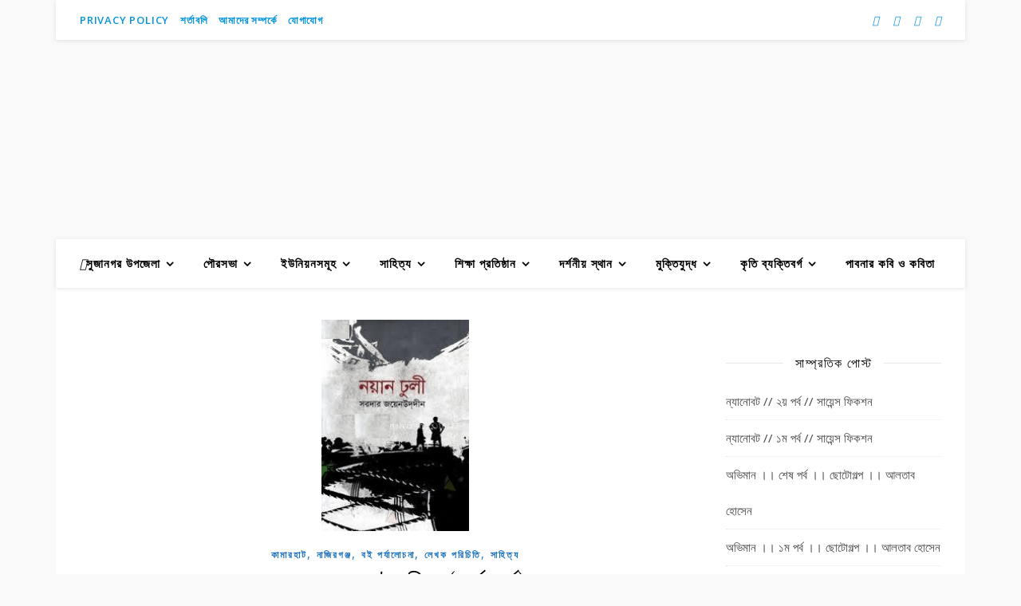

--- FILE ---
content_type: text/html; charset=UTF-8
request_url: https://amadersujanagar.com/tag/%E0%A6%95%E0%A6%BE%E0%A6%A8%E0%A6%BE-%E0%A6%AB%E0%A6%95%E0%A6%BF%E0%A6%B0%E0%A7%87%E0%A6%B0-%E0%A6%AC%E0%A7%8D%E0%A6%AF%E0%A6%BE%E0%A6%9F%E0%A6%BE/
body_size: 73416
content:
<!DOCTYPE html>
<html lang="en-US">
<head><meta charset="UTF-8"><script>if(navigator.userAgent.match(/MSIE|Internet Explorer/i)||navigator.userAgent.match(/Trident\/7\..*?rv:11/i)){var href=document.location.href;if(!href.match(/[?&]nowprocket/)){if(href.indexOf("?")==-1){if(href.indexOf("#")==-1){document.location.href=href+"?nowprocket=1"}else{document.location.href=href.replace("#","?nowprocket=1#")}}else{if(href.indexOf("#")==-1){document.location.href=href+"&nowprocket=1"}else{document.location.href=href.replace("#","&nowprocket=1#")}}}}</script><script>class RocketLazyLoadScripts{constructor(){this.v="1.2.4",this.triggerEvents=["keydown","mousedown","mousemove","touchmove","touchstart","touchend","wheel"],this.userEventHandler=this._triggerListener.bind(this),this.touchStartHandler=this._onTouchStart.bind(this),this.touchMoveHandler=this._onTouchMove.bind(this),this.touchEndHandler=this._onTouchEnd.bind(this),this.clickHandler=this._onClick.bind(this),this.interceptedClicks=[],window.addEventListener("pageshow",t=>{this.persisted=t.persisted}),window.addEventListener("DOMContentLoaded",()=>{this._preconnect3rdParties()}),this.delayedScripts={normal:[],async:[],defer:[]},this.trash=[],this.allJQueries=[]}_addUserInteractionListener(t){if(document.hidden){t._triggerListener();return}this.triggerEvents.forEach(e=>window.addEventListener(e,t.userEventHandler,{passive:!0})),window.addEventListener("touchstart",t.touchStartHandler,{passive:!0}),window.addEventListener("mousedown",t.touchStartHandler),document.addEventListener("visibilitychange",t.userEventHandler)}_removeUserInteractionListener(){this.triggerEvents.forEach(t=>window.removeEventListener(t,this.userEventHandler,{passive:!0})),document.removeEventListener("visibilitychange",this.userEventHandler)}_onTouchStart(t){"HTML"!==t.target.tagName&&(window.addEventListener("touchend",this.touchEndHandler),window.addEventListener("mouseup",this.touchEndHandler),window.addEventListener("touchmove",this.touchMoveHandler,{passive:!0}),window.addEventListener("mousemove",this.touchMoveHandler),t.target.addEventListener("click",this.clickHandler),this._renameDOMAttribute(t.target,"onclick","rocket-onclick"),this._pendingClickStarted())}_onTouchMove(t){window.removeEventListener("touchend",this.touchEndHandler),window.removeEventListener("mouseup",this.touchEndHandler),window.removeEventListener("touchmove",this.touchMoveHandler,{passive:!0}),window.removeEventListener("mousemove",this.touchMoveHandler),t.target.removeEventListener("click",this.clickHandler),this._renameDOMAttribute(t.target,"rocket-onclick","onclick"),this._pendingClickFinished()}_onTouchEnd(){window.removeEventListener("touchend",this.touchEndHandler),window.removeEventListener("mouseup",this.touchEndHandler),window.removeEventListener("touchmove",this.touchMoveHandler,{passive:!0}),window.removeEventListener("mousemove",this.touchMoveHandler)}_onClick(t){t.target.removeEventListener("click",this.clickHandler),this._renameDOMAttribute(t.target,"rocket-onclick","onclick"),this.interceptedClicks.push(t),t.preventDefault(),t.stopPropagation(),t.stopImmediatePropagation(),this._pendingClickFinished()}_replayClicks(){window.removeEventListener("touchstart",this.touchStartHandler,{passive:!0}),window.removeEventListener("mousedown",this.touchStartHandler),this.interceptedClicks.forEach(t=>{t.target.dispatchEvent(new MouseEvent("click",{view:t.view,bubbles:!0,cancelable:!0}))})}_waitForPendingClicks(){return new Promise(t=>{this._isClickPending?this._pendingClickFinished=t:t()})}_pendingClickStarted(){this._isClickPending=!0}_pendingClickFinished(){this._isClickPending=!1}_renameDOMAttribute(t,e,r){t.hasAttribute&&t.hasAttribute(e)&&(event.target.setAttribute(r,event.target.getAttribute(e)),event.target.removeAttribute(e))}_triggerListener(){this._removeUserInteractionListener(this),"loading"===document.readyState?document.addEventListener("DOMContentLoaded",this._loadEverythingNow.bind(this)):this._loadEverythingNow()}_preconnect3rdParties(){let t=[];document.querySelectorAll("script[type=rocketlazyloadscript][data-rocket-src]").forEach(e=>{let r=e.getAttribute("data-rocket-src");if(r&&0!==r.indexOf("data:")){0===r.indexOf("//")&&(r=location.protocol+r);try{let i=new URL(r).origin;i!==location.origin&&t.push({src:i,crossOrigin:e.crossOrigin||"module"===e.getAttribute("data-rocket-type")})}catch(n){}}}),t=[...new Map(t.map(t=>[JSON.stringify(t),t])).values()],this._batchInjectResourceHints(t,"preconnect")}async _loadEverythingNow(){this.lastBreath=Date.now(),this._delayEventListeners(),this._delayJQueryReady(this),this._handleDocumentWrite(),this._registerAllDelayedScripts(),this._preloadAllScripts(),await this._loadScriptsFromList(this.delayedScripts.normal),await this._loadScriptsFromList(this.delayedScripts.defer),await this._loadScriptsFromList(this.delayedScripts.async);try{await this._triggerDOMContentLoaded(),await this._pendingWebpackRequests(this),await this._triggerWindowLoad()}catch(t){console.error(t)}window.dispatchEvent(new Event("rocket-allScriptsLoaded")),this._waitForPendingClicks().then(()=>{this._replayClicks()}),this._emptyTrash()}_registerAllDelayedScripts(){document.querySelectorAll("script[type=rocketlazyloadscript]").forEach(t=>{t.hasAttribute("data-rocket-src")?t.hasAttribute("async")&&!1!==t.async?this.delayedScripts.async.push(t):t.hasAttribute("defer")&&!1!==t.defer||"module"===t.getAttribute("data-rocket-type")?this.delayedScripts.defer.push(t):this.delayedScripts.normal.push(t):this.delayedScripts.normal.push(t)})}async _transformScript(t){if(await this._littleBreath(),!0===t.noModule&&"noModule"in HTMLScriptElement.prototype){t.setAttribute("data-rocket-status","skipped");return}return new Promise(navigator.userAgent.indexOf("Firefox/")>0||""===navigator.vendor?e=>{let r=document.createElement("script");[...t.attributes].forEach(t=>{let e=t.nodeName;"type"!==e&&("data-rocket-type"===e&&(e="type"),"data-rocket-src"===e&&(e="src"),r.setAttribute(e,t.nodeValue))}),t.text&&(r.text=t.text),r.hasAttribute("src")?(r.addEventListener("load",e),r.addEventListener("error",e)):(r.text=t.text,e());try{t.parentNode.replaceChild(r,t)}catch(i){e()}}:e=>{function r(){t.setAttribute("data-rocket-status","failed"),e()}try{let i=t.getAttribute("data-rocket-type"),n=t.getAttribute("data-rocket-src");i?(t.type=i,t.removeAttribute("data-rocket-type")):t.removeAttribute("type"),t.addEventListener("load",function r(){t.setAttribute("data-rocket-status","executed"),e()}),t.addEventListener("error",r),n?(t.removeAttribute("data-rocket-src"),t.src=n):t.src="data:text/javascript;base64,"+window.btoa(unescape(encodeURIComponent(t.text)))}catch(s){r()}})}async _loadScriptsFromList(t){let e=t.shift();return e&&e.isConnected?(await this._transformScript(e),this._loadScriptsFromList(t)):Promise.resolve()}_preloadAllScripts(){this._batchInjectResourceHints([...this.delayedScripts.normal,...this.delayedScripts.defer,...this.delayedScripts.async],"preload")}_batchInjectResourceHints(t,e){var r=document.createDocumentFragment();t.forEach(t=>{let i=t.getAttribute&&t.getAttribute("data-rocket-src")||t.src;if(i){let n=document.createElement("link");n.href=i,n.rel=e,"preconnect"!==e&&(n.as="script"),t.getAttribute&&"module"===t.getAttribute("data-rocket-type")&&(n.crossOrigin=!0),t.crossOrigin&&(n.crossOrigin=t.crossOrigin),t.integrity&&(n.integrity=t.integrity),r.appendChild(n),this.trash.push(n)}}),document.head.appendChild(r)}_delayEventListeners(){let t={};function e(e,r){!function e(r){!t[r]&&(t[r]={originalFunctions:{add:r.addEventListener,remove:r.removeEventListener},eventsToRewrite:[]},r.addEventListener=function(){arguments[0]=i(arguments[0]),t[r].originalFunctions.add.apply(r,arguments)},r.removeEventListener=function(){arguments[0]=i(arguments[0]),t[r].originalFunctions.remove.apply(r,arguments)});function i(e){return t[r].eventsToRewrite.indexOf(e)>=0?"rocket-"+e:e}}(e),t[e].eventsToRewrite.push(r)}function r(t,e){let r=t[e];Object.defineProperty(t,e,{get:()=>r||function(){},set(i){t["rocket"+e]=r=i}})}e(document,"DOMContentLoaded"),e(window,"DOMContentLoaded"),e(window,"load"),e(window,"pageshow"),e(document,"readystatechange"),r(document,"onreadystatechange"),r(window,"onload"),r(window,"onpageshow")}_delayJQueryReady(t){let e;function r(t){return t.split(" ").map(t=>"load"===t||0===t.indexOf("load.")?"rocket-jquery-load":t).join(" ")}function i(i){if(i&&i.fn&&!t.allJQueries.includes(i)){i.fn.ready=i.fn.init.prototype.ready=function(e){return t.domReadyFired?e.bind(document)(i):document.addEventListener("rocket-DOMContentLoaded",()=>e.bind(document)(i)),i([])};let n=i.fn.on;i.fn.on=i.fn.init.prototype.on=function(){return this[0]===window&&("string"==typeof arguments[0]||arguments[0]instanceof String?arguments[0]=r(arguments[0]):"object"==typeof arguments[0]&&Object.keys(arguments[0]).forEach(t=>{let e=arguments[0][t];delete arguments[0][t],arguments[0][r(t)]=e})),n.apply(this,arguments),this},t.allJQueries.push(i)}e=i}i(window.jQuery),Object.defineProperty(window,"jQuery",{get:()=>e,set(t){i(t)}})}async _pendingWebpackRequests(t){let e=document.querySelector("script[data-webpack]");async function r(){return new Promise(t=>{e.addEventListener("load",t),e.addEventListener("error",t)})}e&&(await r(),await t._requestAnimFrame(),await t._pendingWebpackRequests(t))}async _triggerDOMContentLoaded(){this.domReadyFired=!0,await this._littleBreath(),document.dispatchEvent(new Event("rocket-DOMContentLoaded")),await this._littleBreath(),window.dispatchEvent(new Event("rocket-DOMContentLoaded")),await this._littleBreath(),document.dispatchEvent(new Event("rocket-readystatechange")),await this._littleBreath(),document.rocketonreadystatechange&&document.rocketonreadystatechange()}async _triggerWindowLoad(){await this._littleBreath(),window.dispatchEvent(new Event("rocket-load")),await this._littleBreath(),window.rocketonload&&window.rocketonload(),await this._littleBreath(),this.allJQueries.forEach(t=>t(window).trigger("rocket-jquery-load")),await this._littleBreath();let t=new Event("rocket-pageshow");t.persisted=this.persisted,window.dispatchEvent(t),await this._littleBreath(),window.rocketonpageshow&&window.rocketonpageshow({persisted:this.persisted})}_handleDocumentWrite(){let t=new Map;document.write=document.writeln=function(e){let r=document.currentScript;r||console.error("WPRocket unable to document.write this: "+e);let i=document.createRange(),n=r.parentElement,s=t.get(r);void 0===s&&(s=r.nextSibling,t.set(r,s));let a=document.createDocumentFragment();i.setStart(a,0),a.appendChild(i.createContextualFragment(e)),n.insertBefore(a,s)}}async _littleBreath(){Date.now()-this.lastBreath>45&&(await this._requestAnimFrame(),this.lastBreath=Date.now())}async _requestAnimFrame(){return document.hidden?new Promise(t=>setTimeout(t)):new Promise(t=>requestAnimationFrame(t))}_emptyTrash(){this.trash.forEach(t=>t.remove())}static run(){let t=new RocketLazyLoadScripts;t._addUserInteractionListener(t)}}RocketLazyLoadScripts.run();</script>
	
	<meta name="viewport" content="width=device-width, initial-scale=1.0, maximum-scale=1.0, user-scalable=no" />

	<style>
#wpadminbar #wp-admin-bar-wccp_free_top_button .ab-icon:before {
	content: "\f160";
	color: #02CA02;
	top: 3px;
}
#wpadminbar #wp-admin-bar-wccp_free_top_button .ab-icon {
	transform: rotate(45deg);
}
</style>
<meta name='robots' content='index, follow, max-image-preview:large, max-snippet:-1, max-video-preview:-1' />
	<style>img:is([sizes="auto" i], [sizes^="auto," i]) { contain-intrinsic-size: 3000px 1500px }</style>
	
	<!-- This site is optimized with the Yoast SEO plugin v26.6 - https://yoast.com/wordpress/plugins/seo/ -->
	<title>কানা ফকিরের ব্যাটা Archives | আমাদের সুজানগর</title><link rel="preload" as="style" href="https://fonts.googleapis.com/css?family=Dancing%20Script%3A100%2C200%2C300%2C400%2C500%2C600%2C700%2C800%2C900%7COpen%20Sans%3A100%2C200%2C300%2C400%2C500%2C600%2C700%2C800%2C900%7CPlayfair%20Display%3A100%2C200%2C300%2C400%2C500%2C600%2C700%2C800%2C900&#038;display=swap" /><link rel="stylesheet" href="https://fonts.googleapis.com/css?family=Dancing%20Script%3A100%2C200%2C300%2C400%2C500%2C600%2C700%2C800%2C900%7COpen%20Sans%3A100%2C200%2C300%2C400%2C500%2C600%2C700%2C800%2C900%7CPlayfair%20Display%3A100%2C200%2C300%2C400%2C500%2C600%2C700%2C800%2C900&#038;display=swap" media="print" onload="this.media='all'" /><noscript><link rel="stylesheet" href="https://fonts.googleapis.com/css?family=Dancing%20Script%3A100%2C200%2C300%2C400%2C500%2C600%2C700%2C800%2C900%7COpen%20Sans%3A100%2C200%2C300%2C400%2C500%2C600%2C700%2C800%2C900%7CPlayfair%20Display%3A100%2C200%2C300%2C400%2C500%2C600%2C700%2C800%2C900&#038;display=swap" /></noscript>
	<link rel="canonical" href="https://amadersujanagar.com/tag/কানা-ফকিরের-ব্যাটা/" />
	<meta property="og:locale" content="en_US" />
	<meta property="og:type" content="article" />
	<meta property="og:title" content="কানা ফকিরের ব্যাটা Archives | আমাদের সুজানগর" />
	<meta property="og:url" content="https://amadersujanagar.com/tag/কানা-ফকিরের-ব্যাটা/" />
	<meta property="og:site_name" content="আমাদের সুজানগর" />
	<meta name="twitter:card" content="summary_large_image" />
	<meta name="twitter:site" content="@AmaderSujanagar" />
	<script type="application/ld+json" class="yoast-schema-graph">{"@context":"https://schema.org","@graph":[{"@type":"CollectionPage","@id":"https://amadersujanagar.com/tag/%e0%a6%95%e0%a6%be%e0%a6%a8%e0%a6%be-%e0%a6%ab%e0%a6%95%e0%a6%bf%e0%a6%b0%e0%a7%87%e0%a6%b0-%e0%a6%ac%e0%a7%8d%e0%a6%af%e0%a6%be%e0%a6%9f%e0%a6%be/","url":"https://amadersujanagar.com/tag/%e0%a6%95%e0%a6%be%e0%a6%a8%e0%a6%be-%e0%a6%ab%e0%a6%95%e0%a6%bf%e0%a6%b0%e0%a7%87%e0%a6%b0-%e0%a6%ac%e0%a7%8d%e0%a6%af%e0%a6%be%e0%a6%9f%e0%a6%be/","name":"কানা ফকিরের ব্যাটা Archives | আমাদের সুজানগর","isPartOf":{"@id":"https://amadersujanagar.com/#website"},"primaryImageOfPage":{"@id":"https://amadersujanagar.com/tag/%e0%a6%95%e0%a6%be%e0%a6%a8%e0%a6%be-%e0%a6%ab%e0%a6%95%e0%a6%bf%e0%a6%b0%e0%a7%87%e0%a6%b0-%e0%a6%ac%e0%a7%8d%e0%a6%af%e0%a6%be%e0%a6%9f%e0%a6%be/#primaryimage"},"image":{"@id":"https://amadersujanagar.com/tag/%e0%a6%95%e0%a6%be%e0%a6%a8%e0%a6%be-%e0%a6%ab%e0%a6%95%e0%a6%bf%e0%a6%b0%e0%a7%87%e0%a6%b0-%e0%a6%ac%e0%a7%8d%e0%a6%af%e0%a6%be%e0%a6%9f%e0%a6%be/#primaryimage"},"thumbnailUrl":"https://amadersujanagar.com/wp-content/uploads/2021/10/নয়ান-ঢুলী-amadersujanagar.com_.png","breadcrumb":{"@id":"https://amadersujanagar.com/tag/%e0%a6%95%e0%a6%be%e0%a6%a8%e0%a6%be-%e0%a6%ab%e0%a6%95%e0%a6%bf%e0%a6%b0%e0%a7%87%e0%a6%b0-%e0%a6%ac%e0%a7%8d%e0%a6%af%e0%a6%be%e0%a6%9f%e0%a6%be/#breadcrumb"},"inLanguage":"en-US"},{"@type":"ImageObject","inLanguage":"en-US","@id":"https://amadersujanagar.com/tag/%e0%a6%95%e0%a6%be%e0%a6%a8%e0%a6%be-%e0%a6%ab%e0%a6%95%e0%a6%bf%e0%a6%b0%e0%a7%87%e0%a6%b0-%e0%a6%ac%e0%a7%8d%e0%a6%af%e0%a6%be%e0%a6%9f%e0%a6%be/#primaryimage","url":"https://amadersujanagar.com/wp-content/uploads/2021/10/নয়ান-ঢুলী-amadersujanagar.com_.png","contentUrl":"https://amadersujanagar.com/wp-content/uploads/2021/10/নয়ান-ঢুলী-amadersujanagar.com_.png","width":185,"height":265,"caption":"গল্পগ্রন্থ, সরদার জয়েনউদ্দীন"},{"@type":"BreadcrumbList","@id":"https://amadersujanagar.com/tag/%e0%a6%95%e0%a6%be%e0%a6%a8%e0%a6%be-%e0%a6%ab%e0%a6%95%e0%a6%bf%e0%a6%b0%e0%a7%87%e0%a6%b0-%e0%a6%ac%e0%a7%8d%e0%a6%af%e0%a6%be%e0%a6%9f%e0%a6%be/#breadcrumb","itemListElement":[{"@type":"ListItem","position":1,"name":"Home","item":"https://amadersujanagar.com/"},{"@type":"ListItem","position":2,"name":"কানা ফকিরের ব্যাটা"}]},{"@type":"WebSite","@id":"https://amadersujanagar.com/#website","url":"https://amadersujanagar.com/","name":"আমাদের সুজানগর","description":"ওয়েব ম্যাগাজিন","publisher":{"@id":"https://amadersujanagar.com/#organization"},"potentialAction":[{"@type":"SearchAction","target":{"@type":"EntryPoint","urlTemplate":"https://amadersujanagar.com/?s={search_term_string}"},"query-input":{"@type":"PropertyValueSpecification","valueRequired":true,"valueName":"search_term_string"}}],"inLanguage":"en-US"},{"@type":"Organization","@id":"https://amadersujanagar.com/#organization","name":"আমাদের সুজানগর (amadersujanagar.com)","url":"https://amadersujanagar.com/","logo":{"@type":"ImageObject","inLanguage":"en-US","@id":"https://amadersujanagar.com/#/schema/logo/image/","url":"","contentUrl":"","caption":"আমাদের সুজানগর (amadersujanagar.com)"},"image":{"@id":"https://amadersujanagar.com/#/schema/logo/image/"},"sameAs":["https://www.facebook.com/info.sujanagar","https://x.com/AmaderSujanagar","https://twitter.com/AmaderSujanagar"]}]}</script>
	<!-- / Yoast SEO plugin. -->


<link rel='dns-prefetch' href='//www.googletagmanager.com' />
<link rel='dns-prefetch' href='//fonts.googleapis.com' />
<link rel='dns-prefetch' href='//pagead2.googlesyndication.com' />
<link rel='dns-prefetch' href='//fundingchoicesmessages.google.com' />
<link href='https://fonts.gstatic.com' crossorigin rel='preconnect' />
<link rel="alternate" type="application/rss+xml" title="আমাদের সুজানগর &raquo; Feed" href="https://amadersujanagar.com/feed/" />
<link rel="alternate" type="application/rss+xml" title="আমাদের সুজানগর &raquo; Comments Feed" href="https://amadersujanagar.com/comments/feed/" />
<link rel="alternate" type="application/rss+xml" title="আমাদের সুজানগর &raquo; কানা ফকিরের ব্যাটা Tag Feed" href="https://amadersujanagar.com/tag/%e0%a6%95%e0%a6%be%e0%a6%a8%e0%a6%be-%e0%a6%ab%e0%a6%95%e0%a6%bf%e0%a6%b0%e0%a7%87%e0%a6%b0-%e0%a6%ac%e0%a7%8d%e0%a6%af%e0%a6%be%e0%a6%9f%e0%a6%be/feed/" />
<style id='wp-emoji-styles-inline-css' type='text/css'>

	img.wp-smiley, img.emoji {
		display: inline !important;
		border: none !important;
		box-shadow: none !important;
		height: 1em !important;
		width: 1em !important;
		margin: 0 0.07em !important;
		vertical-align: -0.1em !important;
		background: none !important;
		padding: 0 !important;
	}
</style>
<link rel='stylesheet' id='wp-block-library-css' href='https://amadersujanagar.com/wp-includes/css/dist/block-library/style.min.css?ver=6.8.3' type='text/css' media='all' />
<style id='classic-theme-styles-inline-css' type='text/css'>
/*! This file is auto-generated */
.wp-block-button__link{color:#fff;background-color:#32373c;border-radius:9999px;box-shadow:none;text-decoration:none;padding:calc(.667em + 2px) calc(1.333em + 2px);font-size:1.125em}.wp-block-file__button{background:#32373c;color:#fff;text-decoration:none}
</style>
<style id='global-styles-inline-css' type='text/css'>
:root{--wp--preset--aspect-ratio--square: 1;--wp--preset--aspect-ratio--4-3: 4/3;--wp--preset--aspect-ratio--3-4: 3/4;--wp--preset--aspect-ratio--3-2: 3/2;--wp--preset--aspect-ratio--2-3: 2/3;--wp--preset--aspect-ratio--16-9: 16/9;--wp--preset--aspect-ratio--9-16: 9/16;--wp--preset--color--black: #000000;--wp--preset--color--cyan-bluish-gray: #abb8c3;--wp--preset--color--white: #ffffff;--wp--preset--color--pale-pink: #f78da7;--wp--preset--color--vivid-red: #cf2e2e;--wp--preset--color--luminous-vivid-orange: #ff6900;--wp--preset--color--luminous-vivid-amber: #fcb900;--wp--preset--color--light-green-cyan: #7bdcb5;--wp--preset--color--vivid-green-cyan: #00d084;--wp--preset--color--pale-cyan-blue: #8ed1fc;--wp--preset--color--vivid-cyan-blue: #0693e3;--wp--preset--color--vivid-purple: #9b51e0;--wp--preset--gradient--vivid-cyan-blue-to-vivid-purple: linear-gradient(135deg,rgba(6,147,227,1) 0%,rgb(155,81,224) 100%);--wp--preset--gradient--light-green-cyan-to-vivid-green-cyan: linear-gradient(135deg,rgb(122,220,180) 0%,rgb(0,208,130) 100%);--wp--preset--gradient--luminous-vivid-amber-to-luminous-vivid-orange: linear-gradient(135deg,rgba(252,185,0,1) 0%,rgba(255,105,0,1) 100%);--wp--preset--gradient--luminous-vivid-orange-to-vivid-red: linear-gradient(135deg,rgba(255,105,0,1) 0%,rgb(207,46,46) 100%);--wp--preset--gradient--very-light-gray-to-cyan-bluish-gray: linear-gradient(135deg,rgb(238,238,238) 0%,rgb(169,184,195) 100%);--wp--preset--gradient--cool-to-warm-spectrum: linear-gradient(135deg,rgb(74,234,220) 0%,rgb(151,120,209) 20%,rgb(207,42,186) 40%,rgb(238,44,130) 60%,rgb(251,105,98) 80%,rgb(254,248,76) 100%);--wp--preset--gradient--blush-light-purple: linear-gradient(135deg,rgb(255,206,236) 0%,rgb(152,150,240) 100%);--wp--preset--gradient--blush-bordeaux: linear-gradient(135deg,rgb(254,205,165) 0%,rgb(254,45,45) 50%,rgb(107,0,62) 100%);--wp--preset--gradient--luminous-dusk: linear-gradient(135deg,rgb(255,203,112) 0%,rgb(199,81,192) 50%,rgb(65,88,208) 100%);--wp--preset--gradient--pale-ocean: linear-gradient(135deg,rgb(255,245,203) 0%,rgb(182,227,212) 50%,rgb(51,167,181) 100%);--wp--preset--gradient--electric-grass: linear-gradient(135deg,rgb(202,248,128) 0%,rgb(113,206,126) 100%);--wp--preset--gradient--midnight: linear-gradient(135deg,rgb(2,3,129) 0%,rgb(40,116,252) 100%);--wp--preset--font-size--small: 13px;--wp--preset--font-size--medium: 20px;--wp--preset--font-size--large: 36px;--wp--preset--font-size--x-large: 42px;--wp--preset--spacing--20: 0.44rem;--wp--preset--spacing--30: 0.67rem;--wp--preset--spacing--40: 1rem;--wp--preset--spacing--50: 1.5rem;--wp--preset--spacing--60: 2.25rem;--wp--preset--spacing--70: 3.38rem;--wp--preset--spacing--80: 5.06rem;--wp--preset--shadow--natural: 6px 6px 9px rgba(0, 0, 0, 0.2);--wp--preset--shadow--deep: 12px 12px 50px rgba(0, 0, 0, 0.4);--wp--preset--shadow--sharp: 6px 6px 0px rgba(0, 0, 0, 0.2);--wp--preset--shadow--outlined: 6px 6px 0px -3px rgba(255, 255, 255, 1), 6px 6px rgba(0, 0, 0, 1);--wp--preset--shadow--crisp: 6px 6px 0px rgba(0, 0, 0, 1);}:where(.is-layout-flex){gap: 0.5em;}:where(.is-layout-grid){gap: 0.5em;}body .is-layout-flex{display: flex;}.is-layout-flex{flex-wrap: wrap;align-items: center;}.is-layout-flex > :is(*, div){margin: 0;}body .is-layout-grid{display: grid;}.is-layout-grid > :is(*, div){margin: 0;}:where(.wp-block-columns.is-layout-flex){gap: 2em;}:where(.wp-block-columns.is-layout-grid){gap: 2em;}:where(.wp-block-post-template.is-layout-flex){gap: 1.25em;}:where(.wp-block-post-template.is-layout-grid){gap: 1.25em;}.has-black-color{color: var(--wp--preset--color--black) !important;}.has-cyan-bluish-gray-color{color: var(--wp--preset--color--cyan-bluish-gray) !important;}.has-white-color{color: var(--wp--preset--color--white) !important;}.has-pale-pink-color{color: var(--wp--preset--color--pale-pink) !important;}.has-vivid-red-color{color: var(--wp--preset--color--vivid-red) !important;}.has-luminous-vivid-orange-color{color: var(--wp--preset--color--luminous-vivid-orange) !important;}.has-luminous-vivid-amber-color{color: var(--wp--preset--color--luminous-vivid-amber) !important;}.has-light-green-cyan-color{color: var(--wp--preset--color--light-green-cyan) !important;}.has-vivid-green-cyan-color{color: var(--wp--preset--color--vivid-green-cyan) !important;}.has-pale-cyan-blue-color{color: var(--wp--preset--color--pale-cyan-blue) !important;}.has-vivid-cyan-blue-color{color: var(--wp--preset--color--vivid-cyan-blue) !important;}.has-vivid-purple-color{color: var(--wp--preset--color--vivid-purple) !important;}.has-black-background-color{background-color: var(--wp--preset--color--black) !important;}.has-cyan-bluish-gray-background-color{background-color: var(--wp--preset--color--cyan-bluish-gray) !important;}.has-white-background-color{background-color: var(--wp--preset--color--white) !important;}.has-pale-pink-background-color{background-color: var(--wp--preset--color--pale-pink) !important;}.has-vivid-red-background-color{background-color: var(--wp--preset--color--vivid-red) !important;}.has-luminous-vivid-orange-background-color{background-color: var(--wp--preset--color--luminous-vivid-orange) !important;}.has-luminous-vivid-amber-background-color{background-color: var(--wp--preset--color--luminous-vivid-amber) !important;}.has-light-green-cyan-background-color{background-color: var(--wp--preset--color--light-green-cyan) !important;}.has-vivid-green-cyan-background-color{background-color: var(--wp--preset--color--vivid-green-cyan) !important;}.has-pale-cyan-blue-background-color{background-color: var(--wp--preset--color--pale-cyan-blue) !important;}.has-vivid-cyan-blue-background-color{background-color: var(--wp--preset--color--vivid-cyan-blue) !important;}.has-vivid-purple-background-color{background-color: var(--wp--preset--color--vivid-purple) !important;}.has-black-border-color{border-color: var(--wp--preset--color--black) !important;}.has-cyan-bluish-gray-border-color{border-color: var(--wp--preset--color--cyan-bluish-gray) !important;}.has-white-border-color{border-color: var(--wp--preset--color--white) !important;}.has-pale-pink-border-color{border-color: var(--wp--preset--color--pale-pink) !important;}.has-vivid-red-border-color{border-color: var(--wp--preset--color--vivid-red) !important;}.has-luminous-vivid-orange-border-color{border-color: var(--wp--preset--color--luminous-vivid-orange) !important;}.has-luminous-vivid-amber-border-color{border-color: var(--wp--preset--color--luminous-vivid-amber) !important;}.has-light-green-cyan-border-color{border-color: var(--wp--preset--color--light-green-cyan) !important;}.has-vivid-green-cyan-border-color{border-color: var(--wp--preset--color--vivid-green-cyan) !important;}.has-pale-cyan-blue-border-color{border-color: var(--wp--preset--color--pale-cyan-blue) !important;}.has-vivid-cyan-blue-border-color{border-color: var(--wp--preset--color--vivid-cyan-blue) !important;}.has-vivid-purple-border-color{border-color: var(--wp--preset--color--vivid-purple) !important;}.has-vivid-cyan-blue-to-vivid-purple-gradient-background{background: var(--wp--preset--gradient--vivid-cyan-blue-to-vivid-purple) !important;}.has-light-green-cyan-to-vivid-green-cyan-gradient-background{background: var(--wp--preset--gradient--light-green-cyan-to-vivid-green-cyan) !important;}.has-luminous-vivid-amber-to-luminous-vivid-orange-gradient-background{background: var(--wp--preset--gradient--luminous-vivid-amber-to-luminous-vivid-orange) !important;}.has-luminous-vivid-orange-to-vivid-red-gradient-background{background: var(--wp--preset--gradient--luminous-vivid-orange-to-vivid-red) !important;}.has-very-light-gray-to-cyan-bluish-gray-gradient-background{background: var(--wp--preset--gradient--very-light-gray-to-cyan-bluish-gray) !important;}.has-cool-to-warm-spectrum-gradient-background{background: var(--wp--preset--gradient--cool-to-warm-spectrum) !important;}.has-blush-light-purple-gradient-background{background: var(--wp--preset--gradient--blush-light-purple) !important;}.has-blush-bordeaux-gradient-background{background: var(--wp--preset--gradient--blush-bordeaux) !important;}.has-luminous-dusk-gradient-background{background: var(--wp--preset--gradient--luminous-dusk) !important;}.has-pale-ocean-gradient-background{background: var(--wp--preset--gradient--pale-ocean) !important;}.has-electric-grass-gradient-background{background: var(--wp--preset--gradient--electric-grass) !important;}.has-midnight-gradient-background{background: var(--wp--preset--gradient--midnight) !important;}.has-small-font-size{font-size: var(--wp--preset--font-size--small) !important;}.has-medium-font-size{font-size: var(--wp--preset--font-size--medium) !important;}.has-large-font-size{font-size: var(--wp--preset--font-size--large) !important;}.has-x-large-font-size{font-size: var(--wp--preset--font-size--x-large) !important;}
:where(.wp-block-post-template.is-layout-flex){gap: 1.25em;}:where(.wp-block-post-template.is-layout-grid){gap: 1.25em;}
:where(.wp-block-columns.is-layout-flex){gap: 2em;}:where(.wp-block-columns.is-layout-grid){gap: 2em;}
:root :where(.wp-block-pullquote){font-size: 1.5em;line-height: 1.6;}
</style>
<link data-minify="1" rel='stylesheet' id='inf-font-awesome-css' href='https://amadersujanagar.com/wp-content/cache/min/1/wp-content/plugins/blog-designer-pack/assets/css/font-awesome.min.css?ver=1746291317' type='text/css' media='all' />
<link rel='stylesheet' id='owl-carousel-css' href='https://amadersujanagar.com/wp-content/cache/background-css/amadersujanagar.com/wp-content/plugins/blog-designer-pack/assets/css/owl.carousel.min.css?ver=4.0.3&wpr_t=1769502559' type='text/css' media='all' />
<link rel='stylesheet' id='bdpp-public-style-css' href='https://amadersujanagar.com/wp-content/plugins/blog-designer-pack/assets/css/bdpp-public.min.css?ver=4.0.3' type='text/css' media='all' />
<link data-minify="1" rel='stylesheet' id='hamburger.css-css' href='https://amadersujanagar.com/wp-content/cache/min/1/wp-content/plugins/wp-responsive-menu/assets/css/wpr-hamburger.css?ver=1746291317' type='text/css' media='all' />
<link data-minify="1" rel='stylesheet' id='wprmenu.css-css' href='https://amadersujanagar.com/wp-content/cache/min/1/wp-content/plugins/wp-responsive-menu/assets/css/wprmenu.css?ver=1746291317' type='text/css' media='all' />
<style id='wprmenu.css-inline-css' type='text/css'>
@media only screen and ( max-width: 768px ) {html body div.wprm-wrapper {overflow: scroll;}#mg-wprm-wrap {background-image: var(--wpr-bg-629e0adf-ccc2-4eec-8966-6af1c992107d);background-size: cover;background-repeat: repeat;}html body div.wprm-overlay{ background: rgb(0,0,0) }#wprmenu_bar {background-image: var(--wpr-bg-3ce368c6-0ae2-4b4e-93d5-243c6710f3e5);background-size: cover ;background-repeat: repeat;}#wprmenu_bar {background-color: #ffffff;}html body div#mg-wprm-wrap .wpr_submit .icon.icon-search {color: #ffffff;}#wprmenu_bar .menu_title,#wprmenu_bar .wprmenu_icon_menu,#wprmenu_bar .menu_title a {color: #ffffff;}#wprmenu_bar .menu_title a {font-size: 20px;font-weight: ;}#mg-wprm-wrap li.menu-item a {font-size: 18px;text-transform: ;font-weight: ;}#mg-wprm-wrap li.menu-item-has-children ul.sub-menu a {font-size: 16px;text-transform: ;font-weight: ;}#mg-wprm-wrap li.current-menu-item > a {background: #ff007f;}#mg-wprm-wrap li.current-menu-item > a,#mg-wprm-wrap li.current-menu-item span.wprmenu_icon{color: #ffffff !important;}#mg-wprm-wrap {background-color: #100041;}.cbp-spmenu-push-toright,.cbp-spmenu-push-toright .mm-slideout {left: 100% ;}.cbp-spmenu-push-toleft {left: -100% ;}#mg-wprm-wrap.cbp-spmenu-right,#mg-wprm-wrap.cbp-spmenu-left,#mg-wprm-wrap.cbp-spmenu-right.custom,#mg-wprm-wrap.cbp-spmenu-left.custom,.cbp-spmenu-vertical {width: 100%;max-width: 400px;}#mg-wprm-wrap ul#wprmenu_menu_ul li.menu-item a,div#mg-wprm-wrap ul li span.wprmenu_icon {color: #ffffff;}#mg-wprm-wrap ul#wprmenu_menu_ul li.menu-item:valid ~ a{color: #ffffff;}#mg-wprm-wrap ul#wprmenu_menu_ul li.menu-item a:hover {background: #2e33ba;color: #ffffff !important;}div#mg-wprm-wrap ul>li:hover>span.wprmenu_icon {color: #ffffff !important;}.wprmenu_bar .hamburger-inner,.wprmenu_bar .hamburger-inner::before,.wprmenu_bar .hamburger-inner::after {background: #ff006e;}.wprmenu_bar .hamburger:hover .hamburger-inner,.wprmenu_bar .hamburger:hover .hamburger-inner::before,.wprmenu_bar .hamburger:hover .hamburger-inner::after {background: #ffffff;}#wprmenu_menu.left {width:100%;left: -100%;right: auto;}#wprmenu_menu.right {width:100%;right: -100%;left: auto;}.wprmenu_bar .hamburger {float: right;}.wprmenu_bar #custom_menu_icon.hamburger {top: px;right: 0px;float: right;background-color: #cccccc;}html body div#wprmenu_bar {height : 42px;}#mg-wprm-wrap.cbp-spmenu-left,#mg-wprm-wrap.cbp-spmenu-right,#mg-widgetmenu-wrap.cbp-spmenu-widget-left,#mg-widgetmenu-wrap.cbp-spmenu-widget-right {top: 42px !important;}.wpr_custom_menu #custom_menu_icon {display: block;}html { padding-top: 42px !important; }#wprmenu_bar,#mg-wprm-wrap { display: block; }div#wpadminbar { position: fixed; }}
</style>
<link data-minify="1" rel='stylesheet' id='wpr_icons-css' href='https://amadersujanagar.com/wp-content/cache/min/1/wp-content/plugins/wp-responsive-menu/inc/assets/icons/wpr-icons.css?ver=1746291317' type='text/css' media='all' />
<link data-minify="1" rel='stylesheet' id='ashe-style-css' href='https://amadersujanagar.com/wp-content/cache/min/1/wp-content/themes/ashe-pro-premium/style.css?ver=1746291317' type='text/css' media='all' />
<link data-minify="1" rel='stylesheet' id='ashe-responsive-css' href='https://amadersujanagar.com/wp-content/cache/min/1/wp-content/themes/ashe-pro-premium/assets/css/responsive.css?ver=1746291317' type='text/css' media='all' />
<link data-minify="1" rel='stylesheet' id='fontello-css' href='https://amadersujanagar.com/wp-content/cache/min/1/wp-content/themes/ashe-pro-premium/assets/css/fontello.css?ver=1746291317' type='text/css' media='all' />
<link data-minify="1" rel='stylesheet' id='slick-css' href='https://amadersujanagar.com/wp-content/cache/min/1/wp-content/themes/ashe-pro-premium/assets/css/slick.css?ver=1746291317' type='text/css' media='all' />
<link data-minify="1" rel='stylesheet' id='scrollbar-css' href='https://amadersujanagar.com/wp-content/cache/min/1/wp-content/themes/ashe-pro-premium/assets/css/perfect-scrollbar.css?ver=1746291317' type='text/css' media='all' />



<script type="rocketlazyloadscript" data-rocket-type="text/javascript" data-rocket-src="https://amadersujanagar.com/wp-includes/js/jquery/jquery.min.js?ver=3.7.1" id="jquery-core-js" defer></script>
<script type="rocketlazyloadscript" data-rocket-type="text/javascript" data-rocket-src="https://amadersujanagar.com/wp-includes/js/jquery/jquery-migrate.min.js?ver=3.4.1" id="jquery-migrate-js" defer></script>
<script type="rocketlazyloadscript" data-minify="1" data-rocket-type="text/javascript" data-rocket-src="https://amadersujanagar.com/wp-content/cache/min/1/wp-content/plugins/wp-responsive-menu/assets/js/modernizr.custom.js?ver=1746291317" id="modernizr-js" defer></script>
<script type="rocketlazyloadscript" data-minify="1" data-rocket-type="text/javascript" data-rocket-src="https://amadersujanagar.com/wp-content/cache/min/1/wp-content/plugins/wp-responsive-menu/assets/js/touchSwipe.js?ver=1746291317" id="touchSwipe-js" defer></script>
<script type="text/javascript" id="wprmenu.js-js-extra">
/* <![CDATA[ */
var wprmenu = {"zooming":"1","from_width":"768","push_width":"400","menu_width":"100","parent_click":"yes","swipe":"1","enable_overlay":"1","wprmenuDemoId":""};
/* ]]> */
</script>
<script type="rocketlazyloadscript" data-minify="1" data-rocket-type="text/javascript" data-rocket-src="https://amadersujanagar.com/wp-content/cache/min/1/wp-content/plugins/wp-responsive-menu/assets/js/wprmenu.js?ver=1746291317" id="wprmenu.js-js" defer></script>

<!-- Google tag (gtag.js) snippet added by Site Kit -->
<!-- Google Analytics snippet added by Site Kit -->
<script type="rocketlazyloadscript" data-rocket-type="text/javascript" data-rocket-src="https://www.googletagmanager.com/gtag/js?id=G-ZKJG8B018H" id="google_gtagjs-js" async></script>
<script type="rocketlazyloadscript" data-rocket-type="text/javascript" id="google_gtagjs-js-after">
/* <![CDATA[ */
window.dataLayer = window.dataLayer || [];function gtag(){dataLayer.push(arguments);}
gtag("set","linker",{"domains":["amadersujanagar.com"]});
gtag("js", new Date());
gtag("set", "developer_id.dZTNiMT", true);
gtag("config", "G-ZKJG8B018H");
/* ]]> */
</script>
<link rel="https://api.w.org/" href="https://amadersujanagar.com/wp-json/" /><link rel="alternate" title="JSON" type="application/json" href="https://amadersujanagar.com/wp-json/wp/v2/tags/1624" /><link rel="EditURI" type="application/rsd+xml" title="RSD" href="https://amadersujanagar.com/xmlrpc.php?rsd" />
<meta name="generator" content="WordPress 6.8.3" />
<meta property="fb:app_id" content="812979752699328"/><meta name="generator" content="Site Kit by Google 1.170.0" /><script type="rocketlazyloadscript" id="wpcp_disable_selection" data-rocket-type="text/javascript">
var image_save_msg='You are not allowed to save images!';
	var no_menu_msg='Context Menu disabled!';
	var smessage = "Content is protected !!";

function disableEnterKey(e)
{
	var elemtype = e.target.tagName;
	
	elemtype = elemtype.toUpperCase();
	
	if (elemtype == "TEXT" || elemtype == "TEXTAREA" || elemtype == "INPUT" || elemtype == "PASSWORD" || elemtype == "SELECT" || elemtype == "OPTION" || elemtype == "EMBED")
	{
		elemtype = 'TEXT';
	}
	
	if (e.ctrlKey){
     var key;
     if(window.event)
          key = window.event.keyCode;     //IE
     else
          key = e.which;     //firefox (97)
    //if (key != 17) alert(key);
     if (elemtype!= 'TEXT' && (key == 97 || key == 65 || key == 67 || key == 99 || key == 88 || key == 120 || key == 26 || key == 85  || key == 86 || key == 83 || key == 43 || key == 73))
     {
		if(wccp_free_iscontenteditable(e)) return true;
		show_wpcp_message('You are not allowed to copy content or view source');
		return false;
     }else
     	return true;
     }
}


/*For contenteditable tags*/
function wccp_free_iscontenteditable(e)
{
	var e = e || window.event; // also there is no e.target property in IE. instead IE uses window.event.srcElement
  	
	var target = e.target || e.srcElement;

	var elemtype = e.target.nodeName;
	
	elemtype = elemtype.toUpperCase();
	
	var iscontenteditable = "false";
		
	if(typeof target.getAttribute!="undefined" ) iscontenteditable = target.getAttribute("contenteditable"); // Return true or false as string
	
	var iscontenteditable2 = false;
	
	if(typeof target.isContentEditable!="undefined" ) iscontenteditable2 = target.isContentEditable; // Return true or false as boolean

	if(target.parentElement.isContentEditable) iscontenteditable2 = true;
	
	if (iscontenteditable == "true" || iscontenteditable2 == true)
	{
		if(typeof target.style!="undefined" ) target.style.cursor = "text";
		
		return true;
	}
}

////////////////////////////////////
function disable_copy(e)
{	
	var e = e || window.event; // also there is no e.target property in IE. instead IE uses window.event.srcElement
	
	var elemtype = e.target.tagName;
	
	elemtype = elemtype.toUpperCase();
	
	if (elemtype == "TEXT" || elemtype == "TEXTAREA" || elemtype == "INPUT" || elemtype == "PASSWORD" || elemtype == "SELECT" || elemtype == "OPTION" || elemtype == "EMBED")
	{
		elemtype = 'TEXT';
	}
	
	if(wccp_free_iscontenteditable(e)) return true;
	
	var isSafari = /Safari/.test(navigator.userAgent) && /Apple Computer/.test(navigator.vendor);
	
	var checker_IMG = '';
	if (elemtype == "IMG" && checker_IMG == 'checked' && e.detail >= 2) {show_wpcp_message(alertMsg_IMG);return false;}
	if (elemtype != "TEXT")
	{
		if (smessage !== "" && e.detail == 2)
			show_wpcp_message(smessage);
		
		if (isSafari)
			return true;
		else
			return false;
	}	
}

//////////////////////////////////////////
function disable_copy_ie()
{
	var e = e || window.event;
	var elemtype = window.event.srcElement.nodeName;
	elemtype = elemtype.toUpperCase();
	if(wccp_free_iscontenteditable(e)) return true;
	if (elemtype == "IMG") {show_wpcp_message(alertMsg_IMG);return false;}
	if (elemtype != "TEXT" && elemtype != "TEXTAREA" && elemtype != "INPUT" && elemtype != "PASSWORD" && elemtype != "SELECT" && elemtype != "OPTION" && elemtype != "EMBED")
	{
		return false;
	}
}	
function reEnable()
{
	return true;
}
document.onkeydown = disableEnterKey;
document.onselectstart = disable_copy_ie;
if(navigator.userAgent.indexOf('MSIE')==-1)
{
	document.onmousedown = disable_copy;
	document.onclick = reEnable;
}
function disableSelection(target)
{
    //For IE This code will work
    if (typeof target.onselectstart!="undefined")
    target.onselectstart = disable_copy_ie;
    
    //For Firefox This code will work
    else if (typeof target.style.MozUserSelect!="undefined")
    {target.style.MozUserSelect="none";}
    
    //All other  (ie: Opera) This code will work
    else
    target.onmousedown=function(){return false}
    target.style.cursor = "default";
}
//Calling the JS function directly just after body load
window.onload = function(){disableSelection(document.body);};

//////////////////special for safari Start////////////////
var onlongtouch;
var timer;
var touchduration = 1000; //length of time we want the user to touch before we do something

var elemtype = "";
function touchstart(e) {
	var e = e || window.event;
  // also there is no e.target property in IE.
  // instead IE uses window.event.srcElement
  	var target = e.target || e.srcElement;
	
	elemtype = window.event.srcElement.nodeName;
	
	elemtype = elemtype.toUpperCase();
	
	if(!wccp_pro_is_passive()) e.preventDefault();
	if (!timer) {
		timer = setTimeout(onlongtouch, touchduration);
	}
}

function touchend() {
    //stops short touches from firing the event
    if (timer) {
        clearTimeout(timer);
        timer = null;
    }
	onlongtouch();
}

onlongtouch = function(e) { //this will clear the current selection if anything selected
	
	if (elemtype != "TEXT" && elemtype != "TEXTAREA" && elemtype != "INPUT" && elemtype != "PASSWORD" && elemtype != "SELECT" && elemtype != "EMBED" && elemtype != "OPTION")	
	{
		if (window.getSelection) {
			if (window.getSelection().empty) {  // Chrome
			window.getSelection().empty();
			} else if (window.getSelection().removeAllRanges) {  // Firefox
			window.getSelection().removeAllRanges();
			}
		} else if (document.selection) {  // IE?
			document.selection.empty();
		}
		return false;
	}
};

document.addEventListener("DOMContentLoaded", function(event) { 
    window.addEventListener("touchstart", touchstart, false);
    window.addEventListener("touchend", touchend, false);
});

function wccp_pro_is_passive() {

  var cold = false,
  hike = function() {};

  try {
	  const object1 = {};
  var aid = Object.defineProperty(object1, 'passive', {
  get() {cold = true}
  });
  window.addEventListener('test', hike, aid);
  window.removeEventListener('test', hike, aid);
  } catch (e) {}

  return cold;
}
/*special for safari End*/
</script>
<script type="rocketlazyloadscript" id="wpcp_disable_Right_Click" data-rocket-type="text/javascript">
document.ondragstart = function() { return false;}
	function nocontext(e) {
	   return false;
	}
	document.oncontextmenu = nocontext;
</script>
<style>
.unselectable
{
-moz-user-select:none;
-webkit-user-select:none;
cursor: default;
}
html
{
-webkit-touch-callout: none;
-webkit-user-select: none;
-khtml-user-select: none;
-moz-user-select: none;
-ms-user-select: none;
user-select: none;
-webkit-tap-highlight-color: rgba(0,0,0,0);
}
</style>
<script id="wpcp_css_disable_selection" type="text/javascript">
var e = document.getElementsByTagName('body')[0];
if(e)
{
	e.setAttribute('unselectable',"on");
}
</script>
<style id="ashe_dynamic_css">#top-bar,#top-menu .sub-menu {background-color: #ffffff;}#top-bar a {color: #0493db;}#top-menu .sub-menu,#top-menu .sub-menu a {border-color: rgba(4,147,219, 0.05);}#top-bar a:hover,#top-bar li.current-menu-item > a,#top-bar li.current-menu-ancestor > a,#top-bar .sub-menu li.current-menu-item > a,#top-bar .sub-menu li.current-menu-ancestor> a {color: #ff0094;}.header-logo a,.site-description {color: #111111;}.entry-header {background-color: #ffffff;}#main-nav,#main-menu .sub-menu,#main-nav #s {background-color: #ffffff;}#main-nav a,#main-nav .svg-inline--fa,#main-nav #s,.instagram-title h2 {color: #000000;}.main-nav-sidebar span,.mobile-menu-btn span {background-color: #000000;}#main-nav {box-shadow: 0px 1px 5px rgba(0,0,0, 0.1);}#main-menu .sub-menu,#main-menu .sub-menu a {border-color: rgba(0,0,0, 0.05);}#main-nav #s::-webkit-input-placeholder { /* Chrome/Opera/Safari */color: rgba(0,0,0, 0.7);}#main-nav #s::-moz-placeholder { /* Firefox 19+ */color: rgba(0,0,0, 0.7);}#main-nav #s:-ms-input-placeholder { /* IE 10+ */color: rgba(0,0,0, 0.7);}#main-nav #s:-moz-placeholder { /* Firefox 18- */color: rgba(0,0,0, 0.7);}#main-nav a:hover,#main-nav .svg-inline--fa:hover,#main-nav li.current-menu-item > a,#main-nav li.current-menu-ancestor > a,#main-nav .sub-menu li.current-menu-item > a,#main-nav .sub-menu li.current-menu-ancestor> a {color: #ff0094;}.main-nav-sidebar:hover span,.mobile-menu-btn:hover span {background-color: #ff0094;}/* Background */.sidebar-alt,.main-content,.featured-slider-area,#featured-links,.page-content select,.page-content input,.page-content textarea {background-color: #ffffff;}.page-content #featured-links h6,.instagram-title h2 {background-color: rgba(255,255,255, 0.85);}.ashe_promo_box_widget h6 {background-color: #ffffff;}.ashe_promo_box_widget .promo-box:after{border-color: #ffffff;}/* Text */.page-content,.page-content select,.page-content input,.page-content textarea,.page-content .post-author a,.page-content .ashe-widget a,.page-content .comment-author,.page-content #featured-links h6,.ashe_promo_box_widget h6 {color: #464646;}/* Title */.page-content h1,.page-content h2,.page-content h3,.page-content h4,.page-content h5,.page-content h6,.page-content .post-title a,.page-content .author-description h4 a,.page-content .related-posts h4 a,.page-content .blog-pagination .previous-page a,.page-content .blog-pagination .next-page a,blockquote,.page-content .post-share a {color: #030303;}.sidebar-alt-close-btn span {background-color: #030303;}.page-content .post-title a:hover {color: rgba(3,3,3, 0.75);}/* Meta */.page-content .post-date,.page-content .post-comments,.page-content .meta-sep,.page-content .post-author,.page-content [data-layout*="list"] .post-author a,.page-content .related-post-date,.page-content .comment-meta a,.page-content .author-share a,.page-content .post-tags a,.page-content .tagcloud a,.widget_categories li,.widget_archive li,.ashe-subscribe-text p,.rpwwt-post-author,.rpwwt-post-categories,.rpwwt-post-date,.rpwwt-post-comments-number {color: #a1a1a1;}.page-content input::-webkit-input-placeholder { /* Chrome/Opera/Safari */color: #a1a1a1;}.page-content input::-moz-placeholder { /* Firefox 19+ */color: #a1a1a1;}.page-content input:-ms-input-placeholder { /* IE 10+ */color: #a1a1a1;}.page-content input:-moz-placeholder { /* Firefox 18- */color: #a1a1a1;}/* Accent */.page-content a,.post-categories,#page-wrap .ashe-widget.widget_text a,#page-wrap .ashe-widget.ashe_author_widget a {color: #1e73be;}/* Disable TMP.page-content .elementor a,.page-content .elementor a:hover {color: inherit;}*/.ps-container > .ps-scrollbar-y-rail > .ps-scrollbar-y {background: #1e73be;}.page-content a:hover {color: rgba(30,115,190, 0.8);}blockquote {border-color: #1e73be;}.slide-caption {color: #ffffff;background: #1e73be;}/* Selection */::-moz-selection {color: #ffffff;background: #106d70;}::selection {color: #ffffff;background: #106d70;}.page-content .wprm-rating-star svg polygon {stroke: #1e73be;}.page-content .wprm-rating-star-full svg polygon,.page-content .wprm-comment-rating svg path,.page-content .comment-form-wprm-rating svg path{fill: #1e73be;}/* Border */.page-content .post-footer,[data-layout*="list"] .blog-grid > li,.page-content .author-description,.page-content .related-posts,.page-content .entry-comments,.page-content .ashe-widget li,.page-content #wp-calendar,.page-content #wp-calendar caption,.page-content #wp-calendar tbody td,.page-content .widget_nav_menu li a,.page-content .widget_pages li a,.page-content .tagcloud a,.page-content select,.page-content input,.page-content textarea,.widget-title h2:before,.widget-title h2:after,.post-tags a,.gallery-caption,.wp-caption-text,table tr,table th,table td,pre,.page-content .wprm-recipe-instruction {border-color: #e8e8e8;}.page-content .wprm-recipe {box-shadow: 0 0 3px 1px #e8e8e8;}hr {background-color: #e8e8e8;}.wprm-recipe-details-container,.wprm-recipe-notes-container p {background-color: rgba(232,232,232, 0.4);}/* Buttons */.widget_search .svg-fa-wrap,.widget_search #searchsubmit,.single-navigation i,.page-content input.submit,.page-content .blog-pagination.numeric a,.page-content .blog-pagination.load-more a,.page-content .mc4wp-form-fields input[type="submit"],.page-content .widget_wysija input[type="submit"],.page-content .post-password-form input[type="submit"],.page-content .wpcf7 [type="submit"],.page-content .wprm-recipe-print,.page-content .wprm-jump-to-recipe-shortcode,.page-content .wprm-print-recipe-shortcode {color: #ffffff;background-color: #333333;}.single-navigation i:hover,.page-content input.submit:hover,.ashe-boxed-style .page-content input.submit:hover,.page-content .blog-pagination.numeric a:hover,.ashe-boxed-style .page-content .blog-pagination.numeric a:hover,.page-content .blog-pagination.numeric span,.page-content .blog-pagination.load-more a:hover,.ashe-boxed-style .page-content .blog-pagination.load-more a:hover,.page-content .mc4wp-form-fields input[type="submit"]:hover,.page-content .widget_wysija input[type="submit"]:hover,.page-content .post-password-form input[type="submit"]:hover,.page-content .wpcf7 [type="submit"]:hover,.page-content .wprm-recipe-print:hover,.page-content .wprm-jump-to-recipe-shortcode:hover,.page-content .wprm-print-recipe-shortcode:hover {color: #ffffff;background-color: #0493db;}/* Image Overlay */.image-overlay,#infscr-loading,.page-content h4.image-overlay,.image-overlay a,.post-slider .prev-arrow,.post-slider .next-arrow,.header-slider-prev-arrow,.header-slider-next-arrow,.page-content .image-overlay a,#featured-slider .slick-arrow,#featured-slider .slider-dots,.header-slider-dots {color: #ffffff;}.image-overlay,#infscr-loading,.page-content h4.image-overlay {background-color: rgba(73,73,73, 0.3);}/* Background */#page-footer,#page-footer select,#page-footer input,#page-footer textarea {background-color: #f6f6f6;}/* Text */#page-footer,#page-footer a,#page-footer select,#page-footer input,#page-footer textarea {color: #333333;}/* Title */#page-footer h1,#page-footer h2,#page-footer h3,#page-footer h4,#page-footer h5,#page-footer h6 {color: #111111;}/* Accent */#page-footer a:hover {color: #ff0094;}/* Border */#page-footer a,#page-footer .ashe-widget li,#page-footer #wp-calendar,#page-footer #wp-calendar caption,#page-footer #wp-calendar th,#page-footer #wp-calendar td,#page-footer .widget_nav_menu li a,#page-footer select,#page-footer input,#page-footer textarea,#page-footer .widget-title h2:before,#page-footer .widget-title h2:after,.footer-widgets,.category-description,.tag-description {border-color: #e0dbdb;}#page-footer hr {background-color: #e0dbdb;}.ashe-preloader-wrap {background-color: #333333;}@media screen and ( max-width: 768px ) {.mini-logo a {max-width: 60px !important;} }@media screen and ( max-width: 768px ) {#featured-links {display: none;}}@media screen and ( max-width: 640px ) {.related-posts {display: none;}}.header-logo a {font-family: 'Dancing Script';font-size: 120px;line-height: 120px;letter-spacing: -1px;font-weight: 700;}.site-description {font-family: 'Dancing Script';}.header-logo .site-description {font-size: 18px;}#top-menu li a {font-family: 'Open Sans';font-size: 13px;line-height: 50px;letter-spacing: 0.8px;font-weight: 600;}.top-bar-socials a {font-size: 13px;line-height: 50px;}#top-bar .mobile-menu-btn {line-height: 50px;}#top-menu .sub-menu > li > a {font-size: 11px;line-height: 3.7;letter-spacing: 0.8px;}@media screen and ( max-width: 979px ) {.top-bar-socials {float: none !important;}.top-bar-socials a {line-height: 40px !important;}}#main-menu li a,.mobile-menu-btn a {font-family: 'Open Sans';font-size: 15px;line-height: 60px;letter-spacing: 1px;font-weight: 600;}#mobile-menu li {font-family: 'Open Sans';font-size: 15px;line-height: 3.4;letter-spacing: 1px;font-weight: 600;}.main-nav-search,#main-nav #s,.dark-mode-switcher,.main-nav-socials-trigger {font-size: 15px;line-height: 60px;}#main-nav #s {line-height: 61px;}#main-menu li.menu-item-has-children>a:after {font-size: 15px;}#main-nav {min-height:60px;}.main-nav-sidebar,.mini-logo {height:60px;}#main-menu .sub-menu > li > a,#mobile-menu .sub-menu > li {font-size: 12px;line-height: 3.8;letter-spacing: 0.8px;}.mobile-menu-btn {font-size: 18px;line-height: 60px;}.main-nav-socials a {font-size: 14px;line-height: 60px;}#top-menu li a,#main-menu li a,#mobile-menu li,.mobile-menu-btn a {text-transform: uppercase;}.post-meta,#wp-calendar thead th,#wp-calendar caption,h1,h2,h3,h4,h5,h6,blockquote p,#reply-title,#reply-title a {font-family: 'Playfair Display';}/* font size 40px */h1 {font-size: 40px;}/* font size 36px */h2 {font-size: 36px;}/* font size 30px */h3 {font-size: 30px;}/* font size 24px */h4 {font-size: 24px;}/* font size 22px */h5,.page-content .wprm-recipe-name,.page-content .wprm-recipe-header {font-size: 22px;}/* font size 20px */h6 {font-size: 20px;}/* font size 19px */blockquote p {font-size: 19px;}/* font size 18px */.related-posts h4 a {font-size: 18px;}/* font size 16px */.author-description h4,.category-description h4,.tag-description h4,#reply-title,#reply-title a,.comment-title,.widget-title h2,.ashe_author_widget h3 {font-size: 16px;}.post-title,.page-title {line-height: 44px;}/* letter spacing 0.5px */.slider-title,.post-title,.page-title,.related-posts h4 a {letter-spacing: 0.5px;}/* letter spacing 1.5px */.widget-title h2,.author-description h4,.category-description h4,.tag-description h4,.comment-title,#reply-title,#reply-title a,.ashe_author_widget h3 {letter-spacing: 1.5px;}/* letter spacing 2px */.related-posts h3 {letter-spacing: 2px;}/* font weight */h1,h2,h3,h4,h5,h6 {font-weight: 400;}h1,h2,h3,h4,h5,h6 {font-style: normal;}h1,h2,h3,h4,h5,h6 {text-transform: none;}body,.page-404 h2,#featured-links h6,.ashe_promo_box_widget h6,.comment-author,.related-posts h3,.instagram-title h2,input,textarea,select,.no-result-found h1,.ashe-subscribe-text h4,.widget_wysija_cont .updated,.widget_wysija_cont .error,.widget_wysija_cont .xdetailed-errors {font-family: 'Open Sans';}body,.page-404 h2,.no-result-found h1 {font-weight: 400;}body,.comment-author {font-size: 15px;}body p,.post-content,.post-content li,.comment-text li {line-height: 25px;}/* letter spacing 0 */body p,.post-content,.comment-author,.widget_recent_comments li,.widget_meta li,.widget_recent_comments li,.widget_pages > ul > li,.widget_archive li,.widget_categories > ul > li,.widget_recent_entries ul li,.widget_nav_menu li,.related-post-date,.post-media .image-overlay a,.post-meta,.rpwwt-post-title {letter-spacing: 0px;}/* letter spacing 0.5 + */.post-author,.post-media .image-overlay span,blockquote p {letter-spacing: 0.5px;}/* letter spacing 1 + */#main-nav #searchform input,#featured-links h6,.ashe_promo_box_widget h6,.instagram-title h2,.ashe-subscribe-text h4,.page-404 p,#wp-calendar caption {letter-spacing: 1px;}/* letter spacing 2 + */.comments-area #submit,.tagcloud a,.mc4wp-form-fields input[type='submit'],.widget_wysija input[type='submit'],.slider-read-more a,.post-categories a,.read-more a,.no-result-found h1,.blog-pagination a,.blog-pagination span {letter-spacing: 2px;}/* font size 18px */.post-media .image-overlay p,.post-media .image-overlay a {font-size: 18px;}/* font size 16px */.ashe_social_widget .social-icons a {font-size: 16px;}/* font size 14px */.post-author,.post-share,.related-posts h3,input,textarea,select,.comment-reply-link,.wp-caption-text,.author-share a,#featured-links h6,.ashe_promo_box_widget h6,#wp-calendar,.instagram-title h2 {font-size: 14px;}/* font size 13px */.slider-categories,.slider-read-more a,.read-more a,.blog-pagination a,.blog-pagination span,.footer-socials a,.rpwwt-post-author,.rpwwt-post-categories,.rpwwt-post-date,.rpwwt-post-comments-number,.copyright-info,.footer-menu-container {font-size: 13px;}/* font size 12px */.post-categories a,.post-tags a,.widget_recent_entries ul li span,#wp-calendar caption,#wp-calendar tfoot #prev a,#wp-calendar tfoot #next a {font-size: 12px;}/* font size 11px */.related-post-date,.comment-meta,.tagcloud a {font-size: 11px !important;}.boxed-wrapper {max-width: 1140px;}.sidebar-alt {max-width: 340px;left: -340px; padding: 85px 35px 0px;}.sidebar-left,.sidebar-right {width: 290px;}[data-layout*="rsidebar"] .main-container,[data-layout*="lsidebar"] .main-container {float: left;width: calc(100% - 290px);width: -webkit-calc(100% - 290px);}[data-layout*="lrsidebar"] .main-container {width: calc(100% - 580px);width: -webkit-calc(100% - 580px);}[data-layout*="fullwidth"] .main-container {width: 100%;}#top-bar > div,#main-nav > div,#featured-links,.main-content,.page-footer-inner,.featured-slider-area.boxed-wrapper {padding-left: 30px;padding-right: 30px;}.ashe-instagram-widget #sb_instagram {max-width: none !important;}.ashe-instagram-widget #sbi_images {display: -webkit-box;display: -ms-flexbox;display: flex;}.ashe-instagram-widget #sbi_images .sbi_photo {height: auto !important;}.ashe-instagram-widget #sbi_images .sbi_photo img {display: block !important;}.ashe-widget #sbi_images .sbi_photo {/*height: auto !important;*/}.ashe-widget #sbi_images .sbi_photo img {display: block !important;}#top-menu {float: left;}.top-bar-socials {float: right;}.entry-header:not(.html-image) {height: 250px;background-size: initial;}.entry-header-slider div {height: 250px;}.entry-header:not(.html-image) {background-color: transparent !important;}.header-logo {padding-top: 160px;}.logo-img {max-width: 500px;}.mini-logo a {max-width: 70px;}.header-logo .site-title,.site-description {display: none;}@media screen and (max-width: 880px) {.logo-img { max-width: 300px;}}#main-nav {text-align: center;}.main-nav-icons.main-nav-socials-mobile {left: 30px;}.main-nav-socials-trigger {position: absolute;top: 0px;left: 30px;}.main-nav-sidebar + .main-nav-socials-trigger {left: 60px;}.mini-logo + .main-nav-socials-trigger {right: 60px;left: auto;}.main-nav-sidebar {position: absolute;top: 0px;left: 30px;z-index: 1;}.main-nav-icons {position: absolute;top: 0px;right: 30px;z-index: 2;}.mini-logo {position: absolute;left: auto;top: 0;}.main-nav-sidebar ~ .mini-logo {margin-left: 30px;}#featured-slider.boxed-wrapper {max-width: 1140px;}.slider-item-bg {height: 540px;}#featured-links .featured-link {margin-top: 20px;}#featured-links .featured-link {margin-right: 20px;}#featured-links .featured-link:nth-of-type(3n) {margin-right: 0;}#featured-links .featured-link {width: calc( (100% - 40px) / 3 - 1px);width: -webkit-calc( (100% - 40px) / 3 - 1px);}.featured-link:nth-child(4) .cv-inner {display: none;}.featured-link:nth-child(5) .cv-inner {display: none;}.featured-link:nth-child(6) .cv-inner {display: none;}.blog-grid > li,.main-container .featured-slider-area {margin-bottom: 20px;}[data-layout*="col2"] .blog-grid > li,[data-layout*="col3"] .blog-grid > li,[data-layout*="col4"] .blog-grid > li {display: inline-block;vertical-align: top;margin-right: 20px;}[data-layout*="col2"] .blog-grid > li:nth-of-type(2n+2),[data-layout*="col3"] .blog-grid > li:nth-of-type(3n+3),[data-layout*="col4"] .blog-grid > li:nth-of-type(4n+4) {margin-right: 0;}[data-layout*="col1"] .blog-grid > li {width: 100%;}[data-layout*="col2"] .blog-grid > li {width: calc((100% - 20px ) / 2 - 1px);width: -webkit-calc((100% - 20px ) / 2 - 1px);}[data-layout*="col3"] .blog-grid > li {width: calc((100% - 2 * 20px ) / 3 - 2px);width: -webkit-calc((100% - 2 * 20px ) / 3 - 2px);}[data-layout*="col4"] .blog-grid > li {width: calc((100% - 3 * 20px ) / 4 - 1px);width: -webkit-calc((100% - 3 * 20px ) / 4 - 1px);}[data-layout*="rsidebar"] .sidebar-right {padding-left: 20px;}[data-layout*="lsidebar"] .sidebar-left {padding-right: 20px;}[data-layout*="lrsidebar"] .sidebar-right {padding-left: 20px;}[data-layout*="lrsidebar"] .sidebar-left {padding-right: 20px;}.blog-grid .post-header,.blog-grid .read-more,[data-layout*="list"] .post-share {text-align: center;}p.has-drop-cap:not(:focus)::first-letter {float: left;margin: 0px 12px 0 0;font-family: 'Playfair Display';font-size: 80px;line-height: 65px;text-align: center;text-transform: uppercase;color: #030303;}@-moz-document url-prefix() {p.has-drop-cap:not(:focus)::first-letter {margin-top: 10px !important;}}.home .post-content > p:first-of-type:first-letter,.blog .post-content > p:first-of-type:first-letter,.archive .post-content > p:first-of-type:first-letter {float: left;margin: 0px 12px 0 0;font-family: 'Playfair Display';font-size: 80px;line-height: 65px;text-align: center;text-transform: uppercase;color: #030303;}@-moz-document url-prefix() {.home .post-content > p:first-of-type:first-letter,.blog .post-content > p:first-of-type:first-letter,.archive .post-content > p:first-of-type:first-letter {margin-top: 10px !important;}}[data-dropcaps*='yes'] .post-content > p:first-of-type:first-letter {float: left;margin: 0px 12px 0 0;font-family: 'Playfair Display';font-size: 80px;line-height: 65px;text-align: center;text-transform: uppercase;color: #030303;}@-moz-document url-prefix() {[data-dropcaps*='yes'] .post-content > p:first-of-type:first-letter {margin-top: 10px !important;}}.footer-widgets > .ashe-widget {width: 30%;margin-right: 5%;}.footer-widgets > .ashe-widget:nth-child(3n+3) {margin-right: 0;}.footer-widgets > .ashe-widget:nth-child(3n+4) {clear: both;}.copyright-info {float: left;}.footer-socials {float: right;}.footer-menu-container {float: left;}#footer-menu {float: right;}#footer-menu > li {margin-left: 5px;}.footer-menu-container:after {float: left;margin-left: 5px;}</style>
<!-- Google AdSense meta tags added by Site Kit -->
<meta name="google-adsense-platform-account" content="ca-host-pub-2644536267352236">
<meta name="google-adsense-platform-domain" content="sitekit.withgoogle.com">
<!-- End Google AdSense meta tags added by Site Kit -->
<style type="text/css" id="custom-background-css">
body.custom-background { background-color: #f9f9f9; }
</style>
	
<!-- Google AdSense snippet added by Site Kit -->
<script type="rocketlazyloadscript" data-rocket-type="text/javascript" async="async" data-rocket-src="https://pagead2.googlesyndication.com/pagead/js/adsbygoogle.js?client=ca-pub-5249042199539968&amp;host=ca-host-pub-2644536267352236" crossorigin="anonymous"></script>

<!-- End Google AdSense snippet added by Site Kit -->

<!-- Google AdSense Ad Blocking Recovery snippet added by Site Kit -->
<script type="rocketlazyloadscript" async data-rocket-src="https://fundingchoicesmessages.google.com/i/pub-5249042199539968?ers=1" nonce="_1nSy0KJBXLvLxkjFeHC9A"></script><script type="rocketlazyloadscript" nonce="_1nSy0KJBXLvLxkjFeHC9A">(function() {function signalGooglefcPresent() {if (!window.frames['googlefcPresent']) {if (document.body) {const iframe = document.createElement('iframe'); iframe.style = 'width: 0; height: 0; border: none; z-index: -1000; left: -1000px; top: -1000px;'; iframe.style.display = 'none'; iframe.name = 'googlefcPresent'; document.body.appendChild(iframe);} else {setTimeout(signalGooglefcPresent, 0);}}}signalGooglefcPresent();})();</script>
<!-- End Google AdSense Ad Blocking Recovery snippet added by Site Kit -->

<!-- Google AdSense Ad Blocking Recovery Error Protection snippet added by Site Kit -->
<script type="rocketlazyloadscript">(function(){'use strict';function aa(a){var b=0;return function(){return b<a.length?{done:!1,value:a[b++]}:{done:!0}}}var ba="function"==typeof Object.defineProperties?Object.defineProperty:function(a,b,c){if(a==Array.prototype||a==Object.prototype)return a;a[b]=c.value;return a};
function ea(a){a=["object"==typeof globalThis&&globalThis,a,"object"==typeof window&&window,"object"==typeof self&&self,"object"==typeof global&&global];for(var b=0;b<a.length;++b){var c=a[b];if(c&&c.Math==Math)return c}throw Error("Cannot find global object");}var fa=ea(this);function ha(a,b){if(b)a:{var c=fa;a=a.split(".");for(var d=0;d<a.length-1;d++){var e=a[d];if(!(e in c))break a;c=c[e]}a=a[a.length-1];d=c[a];b=b(d);b!=d&&null!=b&&ba(c,a,{configurable:!0,writable:!0,value:b})}}
var ia="function"==typeof Object.create?Object.create:function(a){function b(){}b.prototype=a;return new b},l;if("function"==typeof Object.setPrototypeOf)l=Object.setPrototypeOf;else{var m;a:{var ja={a:!0},ka={};try{ka.__proto__=ja;m=ka.a;break a}catch(a){}m=!1}l=m?function(a,b){a.__proto__=b;if(a.__proto__!==b)throw new TypeError(a+" is not extensible");return a}:null}var la=l;
function n(a,b){a.prototype=ia(b.prototype);a.prototype.constructor=a;if(la)la(a,b);else for(var c in b)if("prototype"!=c)if(Object.defineProperties){var d=Object.getOwnPropertyDescriptor(b,c);d&&Object.defineProperty(a,c,d)}else a[c]=b[c];a.A=b.prototype}function ma(){for(var a=Number(this),b=[],c=a;c<arguments.length;c++)b[c-a]=arguments[c];return b}
var na="function"==typeof Object.assign?Object.assign:function(a,b){for(var c=1;c<arguments.length;c++){var d=arguments[c];if(d)for(var e in d)Object.prototype.hasOwnProperty.call(d,e)&&(a[e]=d[e])}return a};ha("Object.assign",function(a){return a||na});/*

 Copyright The Closure Library Authors.
 SPDX-License-Identifier: Apache-2.0
*/
var p=this||self;function q(a){return a};var t,u;a:{for(var oa=["CLOSURE_FLAGS"],v=p,x=0;x<oa.length;x++)if(v=v[oa[x]],null==v){u=null;break a}u=v}var pa=u&&u[610401301];t=null!=pa?pa:!1;var z,qa=p.navigator;z=qa?qa.userAgentData||null:null;function A(a){return t?z?z.brands.some(function(b){return(b=b.brand)&&-1!=b.indexOf(a)}):!1:!1}function B(a){var b;a:{if(b=p.navigator)if(b=b.userAgent)break a;b=""}return-1!=b.indexOf(a)};function C(){return t?!!z&&0<z.brands.length:!1}function D(){return C()?A("Chromium"):(B("Chrome")||B("CriOS"))&&!(C()?0:B("Edge"))||B("Silk")};var ra=C()?!1:B("Trident")||B("MSIE");!B("Android")||D();D();B("Safari")&&(D()||(C()?0:B("Coast"))||(C()?0:B("Opera"))||(C()?0:B("Edge"))||(C()?A("Microsoft Edge"):B("Edg/"))||C()&&A("Opera"));var sa={},E=null;var ta="undefined"!==typeof Uint8Array,ua=!ra&&"function"===typeof btoa;var F="function"===typeof Symbol&&"symbol"===typeof Symbol()?Symbol():void 0,G=F?function(a,b){a[F]|=b}:function(a,b){void 0!==a.g?a.g|=b:Object.defineProperties(a,{g:{value:b,configurable:!0,writable:!0,enumerable:!1}})};function va(a){var b=H(a);1!==(b&1)&&(Object.isFrozen(a)&&(a=Array.prototype.slice.call(a)),I(a,b|1))}
var H=F?function(a){return a[F]|0}:function(a){return a.g|0},J=F?function(a){return a[F]}:function(a){return a.g},I=F?function(a,b){a[F]=b}:function(a,b){void 0!==a.g?a.g=b:Object.defineProperties(a,{g:{value:b,configurable:!0,writable:!0,enumerable:!1}})};function wa(){var a=[];G(a,1);return a}function xa(a,b){I(b,(a|0)&-99)}function K(a,b){I(b,(a|34)&-73)}function L(a){a=a>>11&1023;return 0===a?536870912:a};var M={};function N(a){return null!==a&&"object"===typeof a&&!Array.isArray(a)&&a.constructor===Object}var O,ya=[];I(ya,39);O=Object.freeze(ya);var P;function Q(a,b){P=b;a=new a(b);P=void 0;return a}
function R(a,b,c){null==a&&(a=P);P=void 0;if(null==a){var d=96;c?(a=[c],d|=512):a=[];b&&(d=d&-2095105|(b&1023)<<11)}else{if(!Array.isArray(a))throw Error();d=H(a);if(d&64)return a;d|=64;if(c&&(d|=512,c!==a[0]))throw Error();a:{c=a;var e=c.length;if(e){var f=e-1,g=c[f];if(N(g)){d|=256;b=(d>>9&1)-1;e=f-b;1024<=e&&(za(c,b,g),e=1023);d=d&-2095105|(e&1023)<<11;break a}}b&&(g=(d>>9&1)-1,b=Math.max(b,e-g),1024<b&&(za(c,g,{}),d|=256,b=1023),d=d&-2095105|(b&1023)<<11)}}I(a,d);return a}
function za(a,b,c){for(var d=1023+b,e=a.length,f=d;f<e;f++){var g=a[f];null!=g&&g!==c&&(c[f-b]=g)}a.length=d+1;a[d]=c};function Aa(a){switch(typeof a){case "number":return isFinite(a)?a:String(a);case "boolean":return a?1:0;case "object":if(a&&!Array.isArray(a)&&ta&&null!=a&&a instanceof Uint8Array){if(ua){for(var b="",c=0,d=a.length-10240;c<d;)b+=String.fromCharCode.apply(null,a.subarray(c,c+=10240));b+=String.fromCharCode.apply(null,c?a.subarray(c):a);a=btoa(b)}else{void 0===b&&(b=0);if(!E){E={};c="ABCDEFGHIJKLMNOPQRSTUVWXYZabcdefghijklmnopqrstuvwxyz0123456789".split("");d=["+/=","+/","-_=","-_.","-_"];for(var e=
0;5>e;e++){var f=c.concat(d[e].split(""));sa[e]=f;for(var g=0;g<f.length;g++){var h=f[g];void 0===E[h]&&(E[h]=g)}}}b=sa[b];c=Array(Math.floor(a.length/3));d=b[64]||"";for(e=f=0;f<a.length-2;f+=3){var k=a[f],w=a[f+1];h=a[f+2];g=b[k>>2];k=b[(k&3)<<4|w>>4];w=b[(w&15)<<2|h>>6];h=b[h&63];c[e++]=g+k+w+h}g=0;h=d;switch(a.length-f){case 2:g=a[f+1],h=b[(g&15)<<2]||d;case 1:a=a[f],c[e]=b[a>>2]+b[(a&3)<<4|g>>4]+h+d}a=c.join("")}return a}}return a};function Ba(a,b,c){a=Array.prototype.slice.call(a);var d=a.length,e=b&256?a[d-1]:void 0;d+=e?-1:0;for(b=b&512?1:0;b<d;b++)a[b]=c(a[b]);if(e){b=a[b]={};for(var f in e)Object.prototype.hasOwnProperty.call(e,f)&&(b[f]=c(e[f]))}return a}function Da(a,b,c,d,e,f){if(null!=a){if(Array.isArray(a))a=e&&0==a.length&&H(a)&1?void 0:f&&H(a)&2?a:Ea(a,b,c,void 0!==d,e,f);else if(N(a)){var g={},h;for(h in a)Object.prototype.hasOwnProperty.call(a,h)&&(g[h]=Da(a[h],b,c,d,e,f));a=g}else a=b(a,d);return a}}
function Ea(a,b,c,d,e,f){var g=d||c?H(a):0;d=d?!!(g&32):void 0;a=Array.prototype.slice.call(a);for(var h=0;h<a.length;h++)a[h]=Da(a[h],b,c,d,e,f);c&&c(g,a);return a}function Fa(a){return a.s===M?a.toJSON():Aa(a)};function Ga(a,b,c){c=void 0===c?K:c;if(null!=a){if(ta&&a instanceof Uint8Array)return b?a:new Uint8Array(a);if(Array.isArray(a)){var d=H(a);if(d&2)return a;if(b&&!(d&64)&&(d&32||0===d))return I(a,d|34),a;a=Ea(a,Ga,d&4?K:c,!0,!1,!0);b=H(a);b&4&&b&2&&Object.freeze(a);return a}a.s===M&&(b=a.h,c=J(b),a=c&2?a:Q(a.constructor,Ha(b,c,!0)));return a}}function Ha(a,b,c){var d=c||b&2?K:xa,e=!!(b&32);a=Ba(a,b,function(f){return Ga(f,e,d)});G(a,32|(c?2:0));return a};function Ia(a,b){a=a.h;return Ja(a,J(a),b)}function Ja(a,b,c,d){if(-1===c)return null;if(c>=L(b)){if(b&256)return a[a.length-1][c]}else{var e=a.length;if(d&&b&256&&(d=a[e-1][c],null!=d))return d;b=c+((b>>9&1)-1);if(b<e)return a[b]}}function Ka(a,b,c,d,e){var f=L(b);if(c>=f||e){e=b;if(b&256)f=a[a.length-1];else{if(null==d)return;f=a[f+((b>>9&1)-1)]={};e|=256}f[c]=d;e&=-1025;e!==b&&I(a,e)}else a[c+((b>>9&1)-1)]=d,b&256&&(d=a[a.length-1],c in d&&delete d[c]),b&1024&&I(a,b&-1025)}
function La(a,b){var c=Ma;var d=void 0===d?!1:d;var e=a.h;var f=J(e),g=Ja(e,f,b,d);var h=!1;if(null==g||"object"!==typeof g||(h=Array.isArray(g))||g.s!==M)if(h){var k=h=H(g);0===k&&(k|=f&32);k|=f&2;k!==h&&I(g,k);c=new c(g)}else c=void 0;else c=g;c!==g&&null!=c&&Ka(e,f,b,c,d);e=c;if(null==e)return e;a=a.h;f=J(a);f&2||(g=e,c=g.h,h=J(c),g=h&2?Q(g.constructor,Ha(c,h,!1)):g,g!==e&&(e=g,Ka(a,f,b,e,d)));return e}function Na(a,b){a=Ia(a,b);return null==a||"string"===typeof a?a:void 0}
function Oa(a,b){a=Ia(a,b);return null!=a?a:0}function S(a,b){a=Na(a,b);return null!=a?a:""};function T(a,b,c){this.h=R(a,b,c)}T.prototype.toJSON=function(){var a=Ea(this.h,Fa,void 0,void 0,!1,!1);return Pa(this,a,!0)};T.prototype.s=M;T.prototype.toString=function(){return Pa(this,this.h,!1).toString()};
function Pa(a,b,c){var d=a.constructor.v,e=L(J(c?a.h:b)),f=!1;if(d){if(!c){b=Array.prototype.slice.call(b);var g;if(b.length&&N(g=b[b.length-1]))for(f=0;f<d.length;f++)if(d[f]>=e){Object.assign(b[b.length-1]={},g);break}f=!0}e=b;c=!c;g=J(a.h);a=L(g);g=(g>>9&1)-1;for(var h,k,w=0;w<d.length;w++)if(k=d[w],k<a){k+=g;var r=e[k];null==r?e[k]=c?O:wa():c&&r!==O&&va(r)}else h||(r=void 0,e.length&&N(r=e[e.length-1])?h=r:e.push(h={})),r=h[k],null==h[k]?h[k]=c?O:wa():c&&r!==O&&va(r)}d=b.length;if(!d)return b;
var Ca;if(N(h=b[d-1])){a:{var y=h;e={};c=!1;for(var ca in y)Object.prototype.hasOwnProperty.call(y,ca)&&(a=y[ca],Array.isArray(a)&&a!=a&&(c=!0),null!=a?e[ca]=a:c=!0);if(c){for(var rb in e){y=e;break a}y=null}}y!=h&&(Ca=!0);d--}for(;0<d;d--){h=b[d-1];if(null!=h)break;var cb=!0}if(!Ca&&!cb)return b;var da;f?da=b:da=Array.prototype.slice.call(b,0,d);b=da;f&&(b.length=d);y&&b.push(y);return b};function Qa(a){return function(b){if(null==b||""==b)b=new a;else{b=JSON.parse(b);if(!Array.isArray(b))throw Error(void 0);G(b,32);b=Q(a,b)}return b}};function Ra(a){this.h=R(a)}n(Ra,T);var Sa=Qa(Ra);var U;function V(a){this.g=a}V.prototype.toString=function(){return this.g+""};var Ta={};function Ua(){return Math.floor(2147483648*Math.random()).toString(36)+Math.abs(Math.floor(2147483648*Math.random())^Date.now()).toString(36)};function Va(a,b){b=String(b);"application/xhtml+xml"===a.contentType&&(b=b.toLowerCase());return a.createElement(b)}function Wa(a){this.g=a||p.document||document}Wa.prototype.appendChild=function(a,b){a.appendChild(b)};/*

 SPDX-License-Identifier: Apache-2.0
*/
function Xa(a,b){a.src=b instanceof V&&b.constructor===V?b.g:"type_error:TrustedResourceUrl";var c,d;(c=(b=null==(d=(c=(a.ownerDocument&&a.ownerDocument.defaultView||window).document).querySelector)?void 0:d.call(c,"script[nonce]"))?b.nonce||b.getAttribute("nonce")||"":"")&&a.setAttribute("nonce",c)};function Ya(a){a=void 0===a?document:a;return a.createElement("script")};function Za(a,b,c,d,e,f){try{var g=a.g,h=Ya(g);h.async=!0;Xa(h,b);g.head.appendChild(h);h.addEventListener("load",function(){e();d&&g.head.removeChild(h)});h.addEventListener("error",function(){0<c?Za(a,b,c-1,d,e,f):(d&&g.head.removeChild(h),f())})}catch(k){f()}};var $a=p.atob("aHR0cHM6Ly93d3cuZ3N0YXRpYy5jb20vaW1hZ2VzL2ljb25zL21hdGVyaWFsL3N5c3RlbS8xeC93YXJuaW5nX2FtYmVyXzI0ZHAucG5n"),ab=p.atob("WW91IGFyZSBzZWVpbmcgdGhpcyBtZXNzYWdlIGJlY2F1c2UgYWQgb3Igc2NyaXB0IGJsb2NraW5nIHNvZnR3YXJlIGlzIGludGVyZmVyaW5nIHdpdGggdGhpcyBwYWdlLg=="),bb=p.atob("RGlzYWJsZSBhbnkgYWQgb3Igc2NyaXB0IGJsb2NraW5nIHNvZnR3YXJlLCB0aGVuIHJlbG9hZCB0aGlzIHBhZ2Uu");function db(a,b,c){this.i=a;this.l=new Wa(this.i);this.g=null;this.j=[];this.m=!1;this.u=b;this.o=c}
function eb(a){if(a.i.body&&!a.m){var b=function(){fb(a);p.setTimeout(function(){return gb(a,3)},50)};Za(a.l,a.u,2,!0,function(){p[a.o]||b()},b);a.m=!0}}
function fb(a){for(var b=W(1,5),c=0;c<b;c++){var d=X(a);a.i.body.appendChild(d);a.j.push(d)}b=X(a);b.style.bottom="0";b.style.left="0";b.style.position="fixed";b.style.width=W(100,110).toString()+"%";b.style.zIndex=W(2147483544,2147483644).toString();b.style["background-color"]=hb(249,259,242,252,219,229);b.style["box-shadow"]="0 0 12px #888";b.style.color=hb(0,10,0,10,0,10);b.style.display="flex";b.style["justify-content"]="center";b.style["font-family"]="Roboto, Arial";c=X(a);c.style.width=W(80,
85).toString()+"%";c.style.maxWidth=W(750,775).toString()+"px";c.style.margin="24px";c.style.display="flex";c.style["align-items"]="flex-start";c.style["justify-content"]="center";d=Va(a.l.g,"IMG");d.className=Ua();d.src=$a;d.alt="Warning icon";d.style.height="24px";d.style.width="24px";d.style["padding-right"]="16px";var e=X(a),f=X(a);f.style["font-weight"]="bold";f.textContent=ab;var g=X(a);g.textContent=bb;Y(a,e,f);Y(a,e,g);Y(a,c,d);Y(a,c,e);Y(a,b,c);a.g=b;a.i.body.appendChild(a.g);b=W(1,5);for(c=
0;c<b;c++)d=X(a),a.i.body.appendChild(d),a.j.push(d)}function Y(a,b,c){for(var d=W(1,5),e=0;e<d;e++){var f=X(a);b.appendChild(f)}b.appendChild(c);c=W(1,5);for(d=0;d<c;d++)e=X(a),b.appendChild(e)}function W(a,b){return Math.floor(a+Math.random()*(b-a))}function hb(a,b,c,d,e,f){return"rgb("+W(Math.max(a,0),Math.min(b,255)).toString()+","+W(Math.max(c,0),Math.min(d,255)).toString()+","+W(Math.max(e,0),Math.min(f,255)).toString()+")"}function X(a){a=Va(a.l.g,"DIV");a.className=Ua();return a}
function gb(a,b){0>=b||null!=a.g&&0!=a.g.offsetHeight&&0!=a.g.offsetWidth||(ib(a),fb(a),p.setTimeout(function(){return gb(a,b-1)},50))}
function ib(a){var b=a.j;var c="undefined"!=typeof Symbol&&Symbol.iterator&&b[Symbol.iterator];if(c)b=c.call(b);else if("number"==typeof b.length)b={next:aa(b)};else throw Error(String(b)+" is not an iterable or ArrayLike");for(c=b.next();!c.done;c=b.next())(c=c.value)&&c.parentNode&&c.parentNode.removeChild(c);a.j=[];(b=a.g)&&b.parentNode&&b.parentNode.removeChild(b);a.g=null};function jb(a,b,c,d,e){function f(k){document.body?g(document.body):0<k?p.setTimeout(function(){f(k-1)},e):b()}function g(k){k.appendChild(h);p.setTimeout(function(){h?(0!==h.offsetHeight&&0!==h.offsetWidth?b():a(),h.parentNode&&h.parentNode.removeChild(h)):a()},d)}var h=kb(c);f(3)}function kb(a){var b=document.createElement("div");b.className=a;b.style.width="1px";b.style.height="1px";b.style.position="absolute";b.style.left="-10000px";b.style.top="-10000px";b.style.zIndex="-10000";return b};function Ma(a){this.h=R(a)}n(Ma,T);function lb(a){this.h=R(a)}n(lb,T);var mb=Qa(lb);function nb(a){a=Na(a,4)||"";if(void 0===U){var b=null;var c=p.trustedTypes;if(c&&c.createPolicy){try{b=c.createPolicy("goog#html",{createHTML:q,createScript:q,createScriptURL:q})}catch(d){p.console&&p.console.error(d.message)}U=b}else U=b}a=(b=U)?b.createScriptURL(a):a;return new V(a,Ta)};function ob(a,b){this.m=a;this.o=new Wa(a.document);this.g=b;this.j=S(this.g,1);this.u=nb(La(this.g,2));this.i=!1;b=nb(La(this.g,13));this.l=new db(a.document,b,S(this.g,12))}ob.prototype.start=function(){pb(this)};
function pb(a){qb(a);Za(a.o,a.u,3,!1,function(){a:{var b=a.j;var c=p.btoa(b);if(c=p[c]){try{var d=Sa(p.atob(c))}catch(e){b=!1;break a}b=b===Na(d,1)}else b=!1}b?Z(a,S(a.g,14)):(Z(a,S(a.g,8)),eb(a.l))},function(){jb(function(){Z(a,S(a.g,7));eb(a.l)},function(){return Z(a,S(a.g,6))},S(a.g,9),Oa(a.g,10),Oa(a.g,11))})}function Z(a,b){a.i||(a.i=!0,a=new a.m.XMLHttpRequest,a.open("GET",b,!0),a.send())}function qb(a){var b=p.btoa(a.j);a.m[b]&&Z(a,S(a.g,5))};(function(a,b){p[a]=function(){var c=ma.apply(0,arguments);p[a]=function(){};b.apply(null,c)}})("__h82AlnkH6D91__",function(a){"function"===typeof window.atob&&(new ob(window,mb(window.atob(a)))).start()});}).call(this);

window.__h82AlnkH6D91__("[base64]/[base64]/[base64]/[base64]");</script>
<!-- End Google AdSense Ad Blocking Recovery Error Protection snippet added by Site Kit -->
<link rel="icon" href="https://amadersujanagar.com/wp-content/uploads/2021/09/cropped-Social-Media-Kit-1-scaled-2-32x32.jpg" sizes="32x32" />
<link rel="icon" href="https://amadersujanagar.com/wp-content/uploads/2021/09/cropped-Social-Media-Kit-1-scaled-2-192x192.jpg" sizes="192x192" />
<link rel="apple-touch-icon" href="https://amadersujanagar.com/wp-content/uploads/2021/09/cropped-Social-Media-Kit-1-scaled-2-180x180.jpg" />
<meta name="msapplication-TileImage" content="https://amadersujanagar.com/wp-content/uploads/2021/09/cropped-Social-Media-Kit-1-scaled-2-270x270.jpg" />
<noscript><style id="rocket-lazyload-nojs-css">.rll-youtube-player, [data-lazy-src]{display:none !important;}</style></noscript><style id="wpr-lazyload-bg"></style><style id="wpr-lazyload-bg-exclusion"></style>
<noscript>
<style id="wpr-lazyload-bg-nostyle">:root{--wpr-bg-269f48de-7462-4bed-b36c-04c426cbad87: url('../../../../../../../../plugins/blog-designer-pack/assets/css/owl.video.play.png');}:root{--wpr-bg-629e0adf-ccc2-4eec-8966-6af1c992107d: url('http://demo.magnigenie.com/wp-responsive-menu-pro/wp-content/uploads/sites/37/2019/01/Artboard-–-2.png');}:root{--wpr-bg-3ce368c6-0ae2-4b4e-93d5-243c6710f3e5: url('https://amadersujanagar.com/');}:root{--wpr-bg-3c1befa0-cb46-45d0-8dd1-bee38e2bc34b: url('https://amadersujanagar.com/wp-content/plugins/wp-content-copy-protector/images/warning.png');}</style>
</noscript>
<script type="application/javascript">const rocket_pairs = [{"selector":".owl-carousel .owl-video-play-icon","style":":root{--wpr-bg-269f48de-7462-4bed-b36c-04c426cbad87: url('..\/..\/..\/..\/..\/..\/..\/..\/plugins\/blog-designer-pack\/assets\/css\/owl.video.play.png');}","hash":"269f48de-7462-4bed-b36c-04c426cbad87"},{"selector":"#mg-wprm-wrap","style":":root{--wpr-bg-629e0adf-ccc2-4eec-8966-6af1c992107d: url('http:\/\/demo.magnigenie.com\/wp-responsive-menu-pro\/wp-content\/uploads\/sites\/37\/2019\/01\/Artboard-\u2013-2.png');}","hash":"629e0adf-ccc2-4eec-8966-6af1c992107d"},{"selector":"#wprmenu_bar","style":":root{--wpr-bg-3ce368c6-0ae2-4b4e-93d5-243c6710f3e5: url('https:\/\/amadersujanagar.com\/');}","hash":"3ce368c6-0ae2-4b4e-93d5-243c6710f3e5"},{"selector":".warning-wpcp","style":":root{--wpr-bg-3c1befa0-cb46-45d0-8dd1-bee38e2bc34b: url('https:\/\/amadersujanagar.com\/wp-content\/plugins\/wp-content-copy-protector\/images\/warning.png');}","hash":"3c1befa0-cb46-45d0-8dd1-bee38e2bc34b"}]; const rocket_excluded_pairs = [];</script></head>

<body class="archive tag tag-1624 custom-background wp-embed-responsive wp-theme-ashe-pro-premium unselectable">

	<!-- Preloader -->
	
	<!-- Page Wrapper -->
	<div id="page-wrap">

		<!-- Boxed Wrapper -->
		<div id="page-header" class="boxed-wrapper">

		
<!-- Instagram Widget -->

<div id="top-bar" class="clear-fix">
	<div >
		
		
		<div class="top-bar-socials">

			
			<a href="https://www.youtube.com/channel/UCbX4HgI_A_n2X4HxNUSqa9Q" target="_blank" aria-label="youtube">
					<i class="fab fa-youtube"></i>			</a>
			
							<a href="https://facebook.com/info.sujanagar" target="_blank"  aria-label="facebook-f">
					<i class="fab fa-facebook-f"></i>				</a>
			
							<a href="https://instagram.com/amadersujanagar" target="_blank"  aria-label="instagram">
					<i class="fab fa-instagram"></i>				</a>
			
							<a href="https://twitter.com/AmaderSujanagar" target="_blank"  aria-label="twitter">
					<i class="fab fa-twitter"></i>				</a>
			
			
			
			
			
		</div>

	<nav class="top-menu-container"><ul id="top-menu" class=""><li id="menu-item-9510" class="menu-item menu-item-type-post_type menu-item-object-page menu-item-privacy-policy menu-item-9510"><a rel="privacy-policy" href="https://amadersujanagar.com/privacy-policy/">Privacy Policy</a></li>
<li id="menu-item-9511" class="menu-item menu-item-type-post_type menu-item-object-page menu-item-9511"><a href="https://amadersujanagar.com/%e0%a6%b6%e0%a6%b0%e0%a7%8d%e0%a6%a4%e0%a6%be%e0%a6%ac%e0%a6%b2%e0%a6%bf/">শর্তাবলি</a></li>
<li id="menu-item-7067" class="menu-item menu-item-type-post_type menu-item-object-page menu-item-7067"><a href="https://amadersujanagar.com/%e0%a6%86%e0%a6%ae%e0%a6%be%e0%a6%a6%e0%a7%87%e0%a6%b0-%e0%a6%b8%e0%a6%ae%e0%a7%8d%e0%a6%aa%e0%a6%b0%e0%a7%8d%e0%a6%95%e0%a7%87/">আমাদের সম্পর্কে</a></li>
<li id="menu-item-9516" class="menu-item menu-item-type-post_type menu-item-object-page menu-item-9516"><a href="https://amadersujanagar.com/%e0%a6%af%e0%a7%8b%e0%a6%97%e0%a6%be%e0%a6%af%e0%a7%8b%e0%a6%97/">যোগাযোগ</a></li>
</ul></nav>
	</div>
</div><!-- #top-bar -->


<div class="entry-header background-image" data-bg-type="image" data-image="https://amadersujanagar.com/wp-content/uploads/2021/11/amader-sujanagar.jpg" data-video-mp4="" data-video-webm="">
	
	<div class="cvr-container">
		<div class="cvr-outer">
			<div class="cvr-inner">

			
			<div class="header-logo">

				
											<a href="https://amadersujanagar.com/" class="site-title">আমাদের সুজানগর</a>
					
				
								
				<p class="site-description">ওয়েব ম্যাগাজিন</p>
				
			</div>
			
			
			</div>
		</div>
	</div>

	

			<a href="https://amadersujanagar.com/" title="আমাদের সুজানগর" class="header-image-logo"></a>
		
</div>


<div id="main-nav" class="clear-fix" data-fixed="1" data-close-on-click = "" data-mobile-fixed="1">

	<div >

		<!-- Alt Sidebar Icon -->
				<div class="main-nav-sidebar" aria-label="Sidebar">
			<div>
							<i class="fas fa-plus"></i>		
						</div>
		</div>
		
		<!-- Mini Logo -->
		
		<!-- Social Trigger Icon -->
		
		<!-- Icons -->
		<div class="main-nav-icons">

			
							<div class="dark-mode-switcher" aria-label="Dark Mode Switcher">
					<i class="far fa-moon"></i>
				</div>
			
						<div class="main-nav-search" aria-label="Search">
				<i class="fa-solid fa-magnifying-glass"></i>
				<i class="fa-solid fa-xmark"></i>
				<form role="search" method="get" id="searchform" class="clear-fix" action="https://amadersujanagar.com/"><input type="search" name="s" id="s" placeholder="Search..." data-placeholder="Type &amp; hit Enter..." value="" /><span class="svg-fa-wrap"><i class="fa-solid fa-magnifying-glass"></i></span><input type="submit" id="searchsubmit" value="st" /></form>			</div>
					</div>

		<nav class="main-menu-container"><ul id="main-menu" class=""><li id="menu-item-1195" class="menu-item menu-item-type-taxonomy menu-item-object-category menu-item-has-children menu-item-1195"><a href="https://amadersujanagar.com/category/%e0%a6%b8%e0%a7%81%e0%a6%9c%e0%a6%be%e0%a6%a8%e0%a6%97%e0%a6%b0-%e0%a6%89%e0%a6%aa%e0%a6%9c%e0%a7%87%e0%a6%b2%e0%a6%be/">সুজানগর উপজেলা</a>
<ul class="sub-menu">
	<li id="menu-item-1363" class="menu-item menu-item-type-taxonomy menu-item-object-category menu-item-1363"><a href="https://amadersujanagar.com/category/%e0%a6%b8%e0%a7%81%e0%a6%9c%e0%a6%be%e0%a6%a8%e0%a6%97%e0%a6%b0-%e0%a6%89%e0%a6%aa%e0%a6%9c%e0%a7%87%e0%a6%b2%e0%a6%be/%e0%a6%89%e0%a6%aa%e0%a6%9c%e0%a7%87%e0%a6%b2%e0%a6%be%e0%a6%b0-%e0%a6%87%e0%a6%a4%e0%a6%bf%e0%a6%b9%e0%a6%be%e0%a6%b8/">উপজেলার ইতিহাস</a></li>
	<li id="menu-item-1364" class="menu-item menu-item-type-taxonomy menu-item-object-category menu-item-1364"><a href="https://amadersujanagar.com/category/%e0%a6%b8%e0%a7%81%e0%a6%9c%e0%a6%be%e0%a6%a8%e0%a6%97%e0%a6%b0-%e0%a6%89%e0%a6%aa%e0%a6%9c%e0%a7%87%e0%a6%b2%e0%a6%be/%e0%a6%95%e0%a7%81%e0%a6%9f%e0%a6%bf%e0%a6%b0-%e0%a6%b6%e0%a6%bf%e0%a6%b2%e0%a7%8d%e0%a6%aa/">কুটির শিল্প</a></li>
	<li id="menu-item-1365" class="menu-item menu-item-type-taxonomy menu-item-object-category menu-item-1365"><a href="https://amadersujanagar.com/category/%e0%a6%b8%e0%a7%81%e0%a6%9c%e0%a6%be%e0%a6%a8%e0%a6%97%e0%a6%b0-%e0%a6%89%e0%a6%aa%e0%a6%9c%e0%a7%87%e0%a6%b2%e0%a6%be/%e0%a6%aa%e0%a7%87%e0%a6%b6%e0%a6%be%e0%a6%9c%e0%a7%80%e0%a6%ac%e0%a7%80/">পেশাজীবী</a></li>
	<li id="menu-item-1366" class="menu-item menu-item-type-taxonomy menu-item-object-category menu-item-1366"><a href="https://amadersujanagar.com/category/%e0%a6%b8%e0%a7%81%e0%a6%9c%e0%a6%be%e0%a6%a8%e0%a6%97%e0%a6%b0-%e0%a6%89%e0%a6%aa%e0%a6%9c%e0%a7%87%e0%a6%b2%e0%a6%be/%e0%a6%b2%e0%a7%8b%e0%a6%95%e0%a6%b8%e0%a6%82%e0%a6%b8%e0%a7%8d%e0%a6%95%e0%a7%83%e0%a6%a4%e0%a6%bf/">লোকসংস্কৃতি</a></li>
	<li id="menu-item-3199" class="menu-item menu-item-type-taxonomy menu-item-object-category menu-item-3199"><a href="https://amadersujanagar.com/category/%e0%a6%b8%e0%a7%81%e0%a6%9c%e0%a6%be%e0%a6%a8%e0%a6%97%e0%a6%b0-%e0%a6%89%e0%a6%aa%e0%a6%9c%e0%a7%87%e0%a6%b2%e0%a6%be/%e0%a6%b8%e0%a6%be%e0%a6%ae%e0%a6%be%e0%a6%9c%e0%a6%bf%e0%a6%95-%e0%a6%b8%e0%a6%82%e0%a6%97%e0%a6%a0%e0%a6%a8/">সামাজিক সংগঠন</a></li>
	<li id="menu-item-1369" class="menu-item menu-item-type-taxonomy menu-item-object-category menu-item-1369"><a href="https://amadersujanagar.com/category/%e0%a6%b8%e0%a7%81%e0%a6%9c%e0%a6%be%e0%a6%a8%e0%a6%97%e0%a6%b0-%e0%a6%89%e0%a6%aa%e0%a6%9c%e0%a7%87%e0%a6%b2%e0%a6%be/%e0%a6%aa%e0%a6%a4%e0%a7%8d%e0%a6%b0-%e0%a6%aa%e0%a6%a4%e0%a7%8d%e0%a6%b0%e0%a6%bf%e0%a6%95%e0%a6%be/">পত্র-পত্রিকা</a></li>
	<li id="menu-item-5464" class="menu-item menu-item-type-taxonomy menu-item-object-category menu-item-5464"><a href="https://amadersujanagar.com/category/%e0%a6%b8%e0%a7%81%e0%a6%9c%e0%a6%be%e0%a6%a8%e0%a6%97%e0%a6%b0-%e0%a6%89%e0%a6%aa%e0%a6%9c%e0%a7%87%e0%a6%b2%e0%a6%be/%e0%a6%ae%e0%a6%b8%e0%a6%9c%e0%a6%bf%e0%a6%a6/">মসজিদ</a></li>
	<li id="menu-item-5465" class="menu-item menu-item-type-taxonomy menu-item-object-category menu-item-5465"><a href="https://amadersujanagar.com/category/%e0%a6%b8%e0%a7%81%e0%a6%9c%e0%a6%be%e0%a6%a8%e0%a6%97%e0%a6%b0-%e0%a6%89%e0%a6%aa%e0%a6%9c%e0%a7%87%e0%a6%b2%e0%a6%be/%e0%a6%ae%e0%a6%a8%e0%a7%8d%e0%a6%a6%e0%a6%bf%e0%a6%b0/">মন্দির</a></li>
	<li id="menu-item-1368" class="menu-item menu-item-type-taxonomy menu-item-object-category menu-item-1368"><a href="https://amadersujanagar.com/category/%e0%a6%b8%e0%a7%81%e0%a6%9c%e0%a6%be%e0%a6%a8%e0%a6%97%e0%a6%b0-%e0%a6%89%e0%a6%aa%e0%a6%9c%e0%a7%87%e0%a6%b2%e0%a6%be/%e0%a6%ac%e0%a6%bf%e0%a6%b2/">বিল</a></li>
	<li id="menu-item-1367" class="menu-item menu-item-type-taxonomy menu-item-object-category menu-item-1367"><a href="https://amadersujanagar.com/category/%e0%a6%b8%e0%a7%81%e0%a6%9c%e0%a6%be%e0%a6%a8%e0%a6%97%e0%a6%b0-%e0%a6%89%e0%a6%aa%e0%a6%9c%e0%a7%87%e0%a6%b2%e0%a6%be/%e0%a6%a8%e0%a6%a6%e0%a7%80/">নদী</a></li>
</ul>
</li>
<li id="menu-item-1196" class="menu-item menu-item-type-taxonomy menu-item-object-category menu-item-has-children menu-item-1196"><a href="https://amadersujanagar.com/category/%e0%a6%aa%e0%a7%8c%e0%a6%b0%e0%a6%b8%e0%a6%ad%e0%a6%be/">পৌরসভা</a>
<ul class="sub-menu">
	<li id="menu-item-2633" class="menu-item menu-item-type-taxonomy menu-item-object-category menu-item-2633"><a href="https://amadersujanagar.com/category/%e0%a6%aa%e0%a7%8c%e0%a6%b0%e0%a6%b8%e0%a6%ad%e0%a6%be/%e0%a6%aa%e0%a7%8c%e0%a6%b0%e0%a6%b8%e0%a6%ad%e0%a6%be%e0%a6%b0-%e0%a6%87%e0%a6%a4%e0%a6%bf%e0%a6%b9%e0%a6%be%e0%a6%b8-%e0%a6%93-%e0%a6%90%e0%a6%a4%e0%a6%bf%e0%a6%b9%e0%a7%8d%e0%a6%af/">ইতিহাস ও ঐতিহ্য</a></li>
	<li id="menu-item-2624" class="menu-item menu-item-type-taxonomy menu-item-object-category menu-item-2624"><a href="https://amadersujanagar.com/category/%e0%a6%aa%e0%a7%8c%e0%a6%b0%e0%a6%b8%e0%a6%ad%e0%a6%be/%e0%a6%97%e0%a7%8b%e0%a7%8d%e0%a6%95%e0%a7%81%e0%a6%b2%e0%a6%aa%e0%a7%81%e0%a6%b0/">গোকুলপুর</a></li>
	<li id="menu-item-2625" class="menu-item menu-item-type-taxonomy menu-item-object-category menu-item-2625"><a href="https://amadersujanagar.com/category/%e0%a6%aa%e0%a7%8c%e0%a6%b0%e0%a6%b8%e0%a6%ad%e0%a6%be/%e0%a6%ac%e0%a6%b2%e0%a6%b0%e0%a6%be%e0%a6%ae%e0%a6%aa%e0%a7%81%e0%a6%b0/">বলরামপুর</a></li>
	<li id="menu-item-2629" class="menu-item menu-item-type-taxonomy menu-item-object-category menu-item-2629"><a href="https://amadersujanagar.com/category/%e0%a6%aa%e0%a7%8c%e0%a6%b0%e0%a6%b8%e0%a6%ad%e0%a6%be/%e0%a6%b0%e0%a6%be%e0%a6%a7%e0%a6%be%e0%a6%a8%e0%a6%97%e0%a6%b0/">রাধানগর</a></li>
	<li id="menu-item-2626" class="menu-item menu-item-type-taxonomy menu-item-object-category menu-item-2626"><a href="https://amadersujanagar.com/category/%e0%a6%aa%e0%a7%8c%e0%a6%b0%e0%a6%b8%e0%a6%ad%e0%a6%be/%e0%a6%b8%e0%a7%81%e0%a6%9c%e0%a6%be%e0%a6%a8%e0%a6%97%e0%a6%b0-%e0%a6%97%e0%a7%8d%e0%a6%b0%e0%a6%be%e0%a6%ae/">সুজানগর</a></li>
	<li id="menu-item-2632" class="menu-item menu-item-type-taxonomy menu-item-object-category menu-item-2632"><a href="https://amadersujanagar.com/category/%e0%a6%aa%e0%a7%8c%e0%a6%b0%e0%a6%b8%e0%a6%ad%e0%a6%be/%e0%a6%9a%e0%a6%b0-%e0%a6%b8%e0%a7%81%e0%a6%9c%e0%a6%be%e0%a6%a8%e0%a6%97%e0%a6%b0/">চর সুজানগর</a></li>
	<li id="menu-item-2630" class="menu-item menu-item-type-taxonomy menu-item-object-category menu-item-2630"><a href="https://amadersujanagar.com/category/%e0%a6%aa%e0%a7%8c%e0%a6%b0%e0%a6%b8%e0%a6%ad%e0%a6%be/%e0%a6%a8%e0%a6%a8%e0%a7%8d%e0%a6%a6%e0%a6%a8%e0%a6%aa%e0%a7%81%e0%a6%b0/">নন্দনপুর</a></li>
	<li id="menu-item-2622" class="menu-item menu-item-type-taxonomy menu-item-object-category menu-item-2622"><a href="https://amadersujanagar.com/category/%e0%a6%aa%e0%a7%8c%e0%a6%b0%e0%a6%b8%e0%a6%ad%e0%a6%be/%e0%a6%a8%e0%a6%bf%e0%a7%9f%e0%a7%8b%e0%a6%97%e0%a7%80-%e0%a6%ac%e0%a6%a8%e0%a6%97%e0%a7%8d%e0%a6%b0%e0%a6%be%e0%a6%ae/">নিয়োগী বনগ্রাম</a></li>
	<li id="menu-item-2631" class="menu-item menu-item-type-taxonomy menu-item-object-category menu-item-2631"><a href="https://amadersujanagar.com/category/%e0%a6%aa%e0%a7%8c%e0%a6%b0%e0%a6%b8%e0%a6%ad%e0%a6%be/%e0%a6%96%e0%a6%b0%e0%a6%aa%e0%a6%be%e0%a7%9c%e0%a6%be/">খরপাড়া</a></li>
	<li id="menu-item-2628" class="menu-item menu-item-type-taxonomy menu-item-object-category menu-item-2628"><a href="https://amadersujanagar.com/category/%e0%a6%aa%e0%a7%8c%e0%a6%b0%e0%a6%b8%e0%a6%ad%e0%a6%be/%e0%a6%ad%e0%a6%ac%e0%a6%be%e0%a6%a8%e0%a7%80%e0%a6%aa%e0%a7%81%e0%a6%b0-%e0%a6%aa%e0%a7%8c%e0%a6%b0%e0%a6%b8%e0%a6%ad%e0%a6%be/">ভবানীপুর</a></li>
	<li id="menu-item-2627" class="menu-item menu-item-type-taxonomy menu-item-object-category menu-item-2627"><a href="https://amadersujanagar.com/category/%e0%a6%aa%e0%a7%8c%e0%a6%b0%e0%a6%b8%e0%a6%ad%e0%a6%be/%e0%a6%9a%e0%a6%b0-%e0%a6%ad%e0%a6%ac%e0%a6%be%e0%a6%a8%e0%a7%80%e0%a6%aa%e0%a7%81%e0%a6%b0/">চর ভবানীপুর</a></li>
	<li id="menu-item-2623" class="menu-item menu-item-type-taxonomy menu-item-object-category menu-item-2623"><a href="https://amadersujanagar.com/category/%e0%a6%aa%e0%a7%8c%e0%a6%b0%e0%a6%b8%e0%a6%ad%e0%a6%be/%e0%a6%ae%e0%a6%be%e0%a6%a8%e0%a6%bf%e0%a6%95%e0%a6%a6%e0%a6%bf%e0%a6%b0-%e0%a6%aa%e0%a7%8c%e0%a6%b0%e0%a6%ad%e0%a6%be/">মানিকদির</a></li>
</ul>
</li>
<li id="menu-item-1197" class="menu-item menu-item-type-taxonomy menu-item-object-category menu-item-has-children menu-item-1197"><a href="https://amadersujanagar.com/category/%e0%a6%87%e0%a6%89%e0%a6%a8%e0%a6%bf%e0%a7%9f%e0%a6%a8%e0%a6%b8%e0%a6%ae%e0%a7%82%e0%a6%b9/">ইউনিয়নসমূহ</a>
<ul class="sub-menu">
	<li id="menu-item-1220" class="menu-item menu-item-type-taxonomy menu-item-object-category menu-item-has-children menu-item-1220"><a href="https://amadersujanagar.com/category/%e0%a6%87%e0%a6%89%e0%a6%a8%e0%a6%bf%e0%a7%9f%e0%a6%a8%e0%a6%b8%e0%a6%ae%e0%a7%82%e0%a6%b9/%e0%a6%ad%e0%a6%be%e0%a7%9f%e0%a6%a8%e0%a6%be/">ভায়না</a>
	<ul class="sub-menu">
		<li id="menu-item-2640" class="menu-item menu-item-type-taxonomy menu-item-object-category menu-item-2640"><a href="https://amadersujanagar.com/category/%e0%a6%87%e0%a6%89%e0%a6%a8%e0%a6%bf%e0%a7%9f%e0%a6%a8%e0%a6%b8%e0%a6%ae%e0%a7%82%e0%a6%b9/%e0%a6%ad%e0%a6%be%e0%a7%9f%e0%a6%a8%e0%a6%be/%e0%a6%ad%e0%a6%be%e0%a7%9f%e0%a6%a8%e0%a6%be-%e0%a6%87%e0%a6%89%e0%a6%a8%e0%a6%bf%e0%a7%9f%e0%a6%a8%e0%a7%87%e0%a6%b0-%e0%a6%87%e0%a6%a4%e0%a6%bf%e0%a6%b9%e0%a6%be%e0%a6%b8-%e0%a6%93-%e0%a6%90/">ইতিহাস ও ঐতিহ্য</a></li>
		<li id="menu-item-1303" class="menu-item menu-item-type-taxonomy menu-item-object-category menu-item-1303"><a href="https://amadersujanagar.com/category/%e0%a6%87%e0%a6%89%e0%a6%a8%e0%a6%bf%e0%a7%9f%e0%a6%a8%e0%a6%b8%e0%a6%ae%e0%a7%82%e0%a6%b9/%e0%a6%ad%e0%a6%be%e0%a7%9f%e0%a6%a8%e0%a6%be/%e0%a6%ae%e0%a6%a0%e0%a6%aa%e0%a6%be%e0%a7%9c%e0%a6%be/">মঠপাড়া</a></li>
		<li id="menu-item-2519" class="menu-item menu-item-type-taxonomy menu-item-object-category menu-item-2519"><a href="https://amadersujanagar.com/category/%e0%a6%87%e0%a6%89%e0%a6%a8%e0%a6%bf%e0%a7%9f%e0%a6%a8%e0%a6%b8%e0%a6%ae%e0%a7%82%e0%a6%b9/%e0%a6%ad%e0%a6%be%e0%a7%9f%e0%a6%a8%e0%a6%be/%e0%a6%b8%e0%a6%be%e0%a6%b9%e0%a6%be%e0%a6%aa%e0%a7%81%e0%a6%b0/">সাহাপুর</a></li>
		<li id="menu-item-1296" class="menu-item menu-item-type-taxonomy menu-item-object-category menu-item-1296"><a href="https://amadersujanagar.com/category/%e0%a6%87%e0%a6%89%e0%a6%a8%e0%a6%bf%e0%a7%9f%e0%a6%a8%e0%a6%b8%e0%a6%ae%e0%a7%82%e0%a6%b9/%e0%a6%ad%e0%a6%be%e0%a7%9f%e0%a6%a8%e0%a6%be/%e0%a6%ad%e0%a6%be%e0%a7%9f%e0%a6%a8%e0%a6%be-%e0%a6%97%e0%a7%8d%e0%a6%b0%e0%a6%be%e0%a6%ae/">ভায়না</a></li>
		<li id="menu-item-1300" class="menu-item menu-item-type-taxonomy menu-item-object-category menu-item-1300"><a href="https://amadersujanagar.com/category/%e0%a6%87%e0%a6%89%e0%a6%a8%e0%a6%bf%e0%a7%9f%e0%a6%a8%e0%a6%b8%e0%a6%ae%e0%a7%82%e0%a6%b9/%e0%a6%ad%e0%a6%be%e0%a7%9f%e0%a6%a8%e0%a6%be/%e0%a6%9a%e0%a6%b0%e0%a6%aa%e0%a6%be%e0%a7%9c%e0%a6%be/">চরপাড়া</a></li>
		<li id="menu-item-1301" class="menu-item menu-item-type-taxonomy menu-item-object-category menu-item-1301"><a href="https://amadersujanagar.com/category/%e0%a6%87%e0%a6%89%e0%a6%a8%e0%a6%bf%e0%a7%9f%e0%a6%a8%e0%a6%b8%e0%a6%ae%e0%a7%82%e0%a6%b9/%e0%a6%ad%e0%a6%be%e0%a7%9f%e0%a6%a8%e0%a6%be/%e0%a6%9a%e0%a6%b2%e0%a6%a8%e0%a6%be/">চলনা</a></li>
		<li id="menu-item-1299" class="menu-item menu-item-type-taxonomy menu-item-object-category menu-item-1299"><a href="https://amadersujanagar.com/category/%e0%a6%87%e0%a6%89%e0%a6%a8%e0%a6%bf%e0%a7%9f%e0%a6%a8%e0%a6%b8%e0%a6%ae%e0%a7%82%e0%a6%b9/%e0%a6%ad%e0%a6%be%e0%a7%9f%e0%a6%a8%e0%a6%be/%e0%a6%9a%e0%a6%b0-%e0%a6%9a%e0%a6%b2%e0%a6%a8%e0%a6%be/">চরচলনা</a></li>
		<li id="menu-item-1295" class="menu-item menu-item-type-taxonomy menu-item-object-category menu-item-1295"><a href="https://amadersujanagar.com/category/%e0%a6%87%e0%a6%89%e0%a6%a8%e0%a6%bf%e0%a7%9f%e0%a6%a8%e0%a6%b8%e0%a6%ae%e0%a7%82%e0%a6%b9/%e0%a6%ad%e0%a6%be%e0%a7%9f%e0%a6%a8%e0%a6%be/%e0%a6%9a%e0%a6%b0-%e0%a6%ac%e0%a6%bf%e0%a6%b6%e0%a7%8d%e0%a6%ac%e0%a6%a8%e0%a6%be%e0%a6%a5%e0%a6%aa%e0%a7%81%e0%a6%b0/">চরবিশ্বনাথপুর</a></li>
		<li id="menu-item-1297" class="menu-item menu-item-type-taxonomy menu-item-object-category menu-item-1297"><a href="https://amadersujanagar.com/category/%e0%a6%87%e0%a6%89%e0%a6%a8%e0%a6%bf%e0%a7%9f%e0%a6%a8%e0%a6%b8%e0%a6%ae%e0%a7%82%e0%a6%b9/%e0%a6%ad%e0%a6%be%e0%a7%9f%e0%a6%a8%e0%a6%be/%e0%a6%b9%e0%a7%87%e0%a6%ae%e0%a6%b0%e0%a6%be%e0%a6%9c%e0%a6%aa%e0%a7%81%e0%a6%b0/">হেমরাজপুর</a></li>
		<li id="menu-item-2511" class="menu-item menu-item-type-taxonomy menu-item-object-category menu-item-2511"><a href="https://amadersujanagar.com/category/%e0%a6%87%e0%a6%89%e0%a6%a8%e0%a6%bf%e0%a7%9f%e0%a6%a8%e0%a6%b8%e0%a6%ae%e0%a7%82%e0%a6%b9/%e0%a6%ad%e0%a6%be%e0%a7%9f%e0%a6%a8%e0%a6%be/%e0%a6%95%e0%a6%be%e0%a6%81%e0%a6%a0%e0%a6%be%e0%a6%b2-%e0%a6%ac%e0%a6%be%e0%a7%9c%e0%a6%bf%e0%a7%9f%e0%a6%be/">কাঁঠালবাড়িয়া</a></li>
		<li id="menu-item-1298" class="menu-item menu-item-type-taxonomy menu-item-object-category menu-item-1298"><a href="https://amadersujanagar.com/category/%e0%a6%87%e0%a6%89%e0%a6%a8%e0%a6%bf%e0%a7%9f%e0%a6%a8%e0%a6%b8%e0%a6%ae%e0%a7%82%e0%a6%b9/%e0%a6%ad%e0%a6%be%e0%a7%9f%e0%a6%a8%e0%a6%be/%e0%a6%96%e0%a6%be%e0%a6%81%e0%a6%ac%e0%a6%be%e0%a7%9c%e0%a6%bf%e0%a7%9f%e0%a6%be/">খাঁবাড়িয়া</a></li>
		<li id="menu-item-2518" class="menu-item menu-item-type-taxonomy menu-item-object-category menu-item-2518"><a href="https://amadersujanagar.com/category/%e0%a6%87%e0%a6%89%e0%a6%a8%e0%a6%bf%e0%a7%9f%e0%a6%a8%e0%a6%b8%e0%a6%ae%e0%a7%82%e0%a6%b9/%e0%a6%ad%e0%a6%be%e0%a7%9f%e0%a6%a8%e0%a6%be/%e0%a6%b2%e0%a6%95%e0%a7%8d%e0%a6%b7%e0%a7%8d%e0%a6%ae%e0%a7%80%e0%a6%aa%e0%a7%81%e0%a6%b0/">লক্ষ্মীপুর</a></li>
		<li id="menu-item-1304" class="menu-item menu-item-type-taxonomy menu-item-object-category menu-item-1304"><a href="https://amadersujanagar.com/category/%e0%a6%87%e0%a6%89%e0%a6%a8%e0%a6%bf%e0%a7%9f%e0%a6%a8%e0%a6%b8%e0%a6%ae%e0%a7%82%e0%a6%b9/%e0%a6%ad%e0%a6%be%e0%a7%9f%e0%a6%a8%e0%a6%be/%e0%a6%95%e0%a7%83%e0%a6%b7%e0%a7%8d%e0%a6%a3%e0%a6%aa%e0%a7%81%e0%a6%b0/">কৃষ্ণপুর</a></li>
		<li id="menu-item-2517" class="menu-item menu-item-type-taxonomy menu-item-object-category menu-item-2517"><a href="https://amadersujanagar.com/category/%e0%a6%87%e0%a6%89%e0%a6%a8%e0%a6%bf%e0%a7%9f%e0%a6%a8%e0%a6%b8%e0%a6%ae%e0%a7%82%e0%a6%b9/%e0%a6%ad%e0%a6%be%e0%a7%9f%e0%a6%a8%e0%a6%be/%e0%a6%ae%e0%a6%be%e0%a6%a8%e0%a6%bf%e0%a6%95%e0%a6%a6%e0%a6%bf%e0%a6%b0-%e0%a6%ad%e0%a6%be%e0%a7%9f%e0%a6%a8%e0%a6%be/">মানিকদির</a></li>
		<li id="menu-item-2516" class="menu-item menu-item-type-taxonomy menu-item-object-category menu-item-2516"><a href="https://amadersujanagar.com/category/%e0%a6%87%e0%a6%89%e0%a6%a8%e0%a6%bf%e0%a7%9f%e0%a6%a8%e0%a6%b8%e0%a6%ae%e0%a7%82%e0%a6%b9/%e0%a6%ad%e0%a6%be%e0%a7%9f%e0%a6%a8%e0%a6%be/%e0%a6%9a%e0%a6%b0-%e0%a6%ae%e0%a6%be%e0%a6%a8%e0%a6%bf%e0%a6%95%e0%a6%a6%e0%a6%bfr-%e0%a6%ad%e0%a6%be%e0%a7%9f%e0%a6%a8%e0%a6%be/">চরমানিকদি</a></li>
		<li id="menu-item-2513" class="menu-item menu-item-type-taxonomy menu-item-object-category menu-item-2513"><a href="https://amadersujanagar.com/category/%e0%a6%87%e0%a6%89%e0%a6%a8%e0%a6%bf%e0%a7%9f%e0%a6%a8%e0%a6%b8%e0%a6%ae%e0%a7%82%e0%a6%b9/%e0%a6%ad%e0%a6%be%e0%a7%9f%e0%a6%a8%e0%a6%be/%e0%a6%a6%e0%a7%82%e0%a6%b0%e0%a7%8d%e0%a6%97%e0%a6%be%e0%a6%aa%e0%a7%81%e0%a6%b0-%e0%a6%ad%e0%a6%be%e0%a7%9f%e0%a6%a8%e0%a6%be/">দূর্গাপুর</a></li>
		<li id="menu-item-2514" class="menu-item menu-item-type-taxonomy menu-item-object-category menu-item-2514"><a href="https://amadersujanagar.com/category/%e0%a6%87%e0%a6%89%e0%a6%a8%e0%a6%bf%e0%a7%9f%e0%a6%a8%e0%a6%b8%e0%a6%ae%e0%a7%82%e0%a6%b9/%e0%a6%ad%e0%a6%be%e0%a7%9f%e0%a6%a8%e0%a6%be/%e0%a6%a8%e0%a6%be%e0%a6%b0%e0%a6%be%e0%a7%9f%e0%a6%a3%e0%a6%aa%e0%a7%81%e0%a6%b0-%e0%a6%ad%e0%a6%be%e0%a7%9f%e0%a6%a8%e0%a6%be/">নারায়ণপুর</a></li>
		<li id="menu-item-2520" class="menu-item menu-item-type-taxonomy menu-item-object-category menu-item-2520"><a href="https://amadersujanagar.com/category/%e0%a6%87%e0%a6%89%e0%a6%a8%e0%a6%bf%e0%a7%9f%e0%a6%a8%e0%a6%b8%e0%a6%ae%e0%a7%82%e0%a6%b9/%e0%a6%ad%e0%a6%be%e0%a7%9f%e0%a6%a8%e0%a6%be/%e0%a6%97%e0%a7%8b%e0%a6%aa%e0%a6%be%e0%a6%b2%e0%a6%aa%e0%a7%81%e0%a6%b0-%e0%a6%ad%e0%a6%be%e0%a7%9f%e0%a6%a8%e0%a6%be/">গোপালপুর</a></li>
		<li id="menu-item-2515" class="menu-item menu-item-type-taxonomy menu-item-object-category menu-item-2515"><a href="https://amadersujanagar.com/category/%e0%a6%87%e0%a6%89%e0%a6%a8%e0%a6%bf%e0%a7%9f%e0%a6%a8%e0%a6%b8%e0%a6%ae%e0%a7%82%e0%a6%b9/%e0%a6%ad%e0%a6%be%e0%a7%9f%e0%a6%a8%e0%a6%be/%e0%a6%ae%e0%a6%a5%e0%a7%81%e0%a6%b0%e0%a6%be%e0%a6%aa%e0%a7%81%e0%a6%b0-%e0%a6%ad%e0%a6%be%e0%a7%9f%e0%a6%a8%e0%a6%be/">মথুরাপুর</a></li>
	</ul>
</li>
	<li id="menu-item-1219" class="menu-item menu-item-type-taxonomy menu-item-object-category menu-item-has-children menu-item-1219"><a href="https://amadersujanagar.com/category/%e0%a6%87%e0%a6%89%e0%a6%a8%e0%a6%bf%e0%a7%9f%e0%a6%a8%e0%a6%b8%e0%a6%ae%e0%a7%82%e0%a6%b9/%e0%a6%b8%e0%a6%be%e0%a6%a4%e0%a6%ac%e0%a6%be%e0%a7%9c%e0%a6%bf%e0%a7%9f%e0%a6%be/">সাতবাড়িয়া</a>
	<ul class="sub-menu">
		<li id="menu-item-2635" class="menu-item menu-item-type-taxonomy menu-item-object-category menu-item-2635"><a href="https://amadersujanagar.com/category/%e0%a6%87%e0%a6%89%e0%a6%a8%e0%a6%bf%e0%a7%9f%e0%a6%a8%e0%a6%b8%e0%a6%ae%e0%a7%82%e0%a6%b9/%e0%a6%b8%e0%a6%be%e0%a6%a4%e0%a6%ac%e0%a6%be%e0%a7%9c%e0%a6%bf%e0%a7%9f%e0%a6%be/%e0%a6%b8%e0%a6%be%e0%a6%a4%e0%a6%ac%e0%a6%be%e0%a7%9c%e0%a6%bf%e0%a7%9f%e0%a6%be-%e0%a6%87%e0%a6%89%e0%a6%a8%e0%a6%bf%e0%a7%9f%e0%a6%a8%e0%a7%87%e0%a6%b0-%e0%a6%87%e0%a6%a4%e0%a6%bf%e0%a6%b9%e0%a6%be/">ইতিহাস ও ঐতিহ্য</a></li>
		<li id="menu-item-1337" class="menu-item menu-item-type-taxonomy menu-item-object-category menu-item-1337"><a href="https://amadersujanagar.com/category/%e0%a6%87%e0%a6%89%e0%a6%a8%e0%a6%bf%e0%a7%9f%e0%a6%a8%e0%a6%b8%e0%a6%ae%e0%a7%82%e0%a6%b9/%e0%a6%b8%e0%a6%be%e0%a6%a4%e0%a6%ac%e0%a6%be%e0%a7%9c%e0%a6%bf%e0%a7%9f%e0%a6%be/%e0%a6%ad%e0%a6%be%e0%a6%9f%e0%a6%aa%e0%a6%be%e0%a7%9c%e0%a6%be/">ভাটপাড়া</a></li>
		<li id="menu-item-1338" class="menu-item menu-item-type-taxonomy menu-item-object-category menu-item-1338"><a href="https://amadersujanagar.com/category/%e0%a6%87%e0%a6%89%e0%a6%a8%e0%a6%bf%e0%a7%9f%e0%a6%a8%e0%a6%b8%e0%a6%ae%e0%a7%82%e0%a6%b9/%e0%a6%b8%e0%a6%be%e0%a6%a4%e0%a6%ac%e0%a6%be%e0%a7%9c%e0%a6%bf%e0%a7%9f%e0%a6%be/%e0%a6%97%e0%a7%81%e0%a6%aa%e0%a6%bf%e0%a6%a8%e0%a6%aa%e0%a7%81%e0%a6%b0/">গুপিনপুর</a></li>
		<li id="menu-item-1340" class="menu-item menu-item-type-taxonomy menu-item-object-category menu-item-1340"><a href="https://amadersujanagar.com/category/%e0%a6%87%e0%a6%89%e0%a6%a8%e0%a6%bf%e0%a7%9f%e0%a6%a8%e0%a6%b8%e0%a6%ae%e0%a7%82%e0%a6%b9/%e0%a6%b8%e0%a6%be%e0%a6%a4%e0%a6%ac%e0%a6%be%e0%a7%9c%e0%a6%bf%e0%a7%9f%e0%a6%be/%e0%a6%95%e0%a6%be%e0%a6%a6%e0%a7%8b%e0%a7%9f%e0%a6%be/">কাদোয়া</a></li>
		<li id="menu-item-2436" class="menu-item menu-item-type-taxonomy menu-item-object-category menu-item-2436"><a href="https://amadersujanagar.com/category/%e0%a6%87%e0%a6%89%e0%a6%a8%e0%a6%bf%e0%a7%9f%e0%a6%a8%e0%a6%b8%e0%a6%ae%e0%a7%82%e0%a6%b9/%e0%a6%b8%e0%a6%be%e0%a6%a4%e0%a6%ac%e0%a6%be%e0%a7%9c%e0%a6%bf%e0%a7%9f%e0%a6%be/%e0%a6%a8%e0%a6%bf%e0%a6%b6%e0%a7%8d%e0%a6%9a%e0%a6%bf%e0%a6%a8%e0%a7%8d%e0%a6%a4%e0%a6%aa%e0%a7%81%e0%a6%b0/">নিশ্চিন্তপুর</a></li>
		<li id="menu-item-2435" class="menu-item menu-item-type-taxonomy menu-item-object-category menu-item-2435"><a href="https://amadersujanagar.com/category/%e0%a6%87%e0%a6%89%e0%a6%a8%e0%a6%bf%e0%a7%9f%e0%a6%a8%e0%a6%b8%e0%a6%ae%e0%a7%82%e0%a6%b9/%e0%a6%b8%e0%a6%be%e0%a6%a4%e0%a6%ac%e0%a6%be%e0%a7%9c%e0%a6%bf%e0%a7%9f%e0%a6%be/%e0%a6%a8%e0%a6%be%e0%a6%b0%e0%a7%81%e0%a6%b9%e0%a6%be%e0%a6%9f%e0%a7%80/">নারুহাটী</a></li>
		<li id="menu-item-2437" class="menu-item menu-item-type-taxonomy menu-item-object-category menu-item-2437"><a href="https://amadersujanagar.com/category/%e0%a6%87%e0%a6%89%e0%a6%a8%e0%a6%bf%e0%a7%9f%e0%a6%a8%e0%a6%b8%e0%a6%ae%e0%a7%82%e0%a6%b9/%e0%a6%b8%e0%a6%be%e0%a6%a4%e0%a6%ac%e0%a6%be%e0%a7%9c%e0%a6%bf%e0%a7%9f%e0%a6%be/%e0%a6%b6%e0%a7%8d%e0%a6%af%e0%a6%be%e0%a6%ae%e0%a6%a8%e0%a6%97%e0%a6%b0/">শ্যামনগর</a></li>
		<li id="menu-item-2438" class="menu-item menu-item-type-taxonomy menu-item-object-category menu-item-2438"><a href="https://amadersujanagar.com/category/%e0%a6%87%e0%a6%89%e0%a6%a8%e0%a6%bf%e0%a7%9f%e0%a6%a8%e0%a6%b8%e0%a6%ae%e0%a7%82%e0%a6%b9/%e0%a6%b8%e0%a6%be%e0%a6%a4%e0%a6%ac%e0%a6%be%e0%a7%9c%e0%a6%bf%e0%a7%9f%e0%a6%be/%e0%a6%b8%e0%a6%be%e0%a6%a4%e0%a6%ac%e0%a6%be%e0%a7%9c%e0%a6%bf%e0%a7%9f%e0%a6%be-%e0%a6%97%e0%a7%8d%e0%a6%b0%e0%a6%be%e0%a6%ae/">সাতবাড়িয়া</a></li>
		<li id="menu-item-2434" class="menu-item menu-item-type-taxonomy menu-item-object-category menu-item-2434"><a href="https://amadersujanagar.com/category/%e0%a6%87%e0%a6%89%e0%a6%a8%e0%a6%bf%e0%a7%9f%e0%a6%a8%e0%a6%b8%e0%a6%ae%e0%a7%82%e0%a6%b9/%e0%a6%b8%e0%a6%be%e0%a6%a4%e0%a6%ac%e0%a6%be%e0%a7%9c%e0%a6%bf%e0%a7%9f%e0%a6%be/%e0%a6%a4%e0%a6%be%e0%a6%b0%e0%a6%be%e0%a6%ac%e0%a6%be%e0%a7%9c%e0%a6%bf%e0%a7%9f%e0%a6%be/">তারাবাড়িয়া</a></li>
		<li id="menu-item-1346" class="menu-item menu-item-type-taxonomy menu-item-object-category menu-item-1346"><a href="https://amadersujanagar.com/category/%e0%a6%87%e0%a6%89%e0%a6%a8%e0%a6%bf%e0%a7%9f%e0%a6%a8%e0%a6%b8%e0%a6%ae%e0%a7%82%e0%a6%b9/%e0%a6%b8%e0%a6%be%e0%a6%a4%e0%a6%ac%e0%a6%be%e0%a7%9c%e0%a6%bf%e0%a7%9f%e0%a6%be/%e0%a6%ae%e0%a6%ae%e0%a6%b0%e0%a6%be%e0%a6%9c%e0%a6%aa%e0%a7%81%e0%a6%b0/">মমরাজপুর</a></li>
		<li id="menu-item-1341" class="menu-item menu-item-type-taxonomy menu-item-object-category menu-item-1341"><a href="https://amadersujanagar.com/category/%e0%a6%87%e0%a6%89%e0%a6%a8%e0%a6%bf%e0%a7%9f%e0%a6%a8%e0%a6%b8%e0%a6%ae%e0%a7%82%e0%a6%b9/%e0%a6%b8%e0%a6%be%e0%a6%a4%e0%a6%ac%e0%a6%be%e0%a7%9c%e0%a6%bf%e0%a7%9f%e0%a6%be/%e0%a6%95%e0%a6%be%e0%a6%9a%e0%a7%81%e0%a6%b0%e0%a6%bf/">কাচুরি</a></li>
		<li id="menu-item-1347" class="menu-item menu-item-type-taxonomy menu-item-object-category menu-item-1347"><a href="https://amadersujanagar.com/category/%e0%a6%87%e0%a6%89%e0%a6%a8%e0%a6%bf%e0%a7%9f%e0%a6%a8%e0%a6%b8%e0%a6%ae%e0%a7%82%e0%a6%b9/%e0%a6%b8%e0%a6%be%e0%a6%a4%e0%a6%ac%e0%a6%be%e0%a7%9c%e0%a6%bf%e0%a7%9f%e0%a6%be/%e0%a6%ae%e0%a7%8b%e0%a6%9c%e0%a6%be%e0%a6%87%e0%a6%a4%e0%a6%aa%e0%a7%81%e0%a6%b0/">মোজাইতপুর</a></li>
		<li id="menu-item-1342" class="menu-item menu-item-type-taxonomy menu-item-object-category menu-item-1342"><a href="https://amadersujanagar.com/category/%e0%a6%87%e0%a6%89%e0%a6%a8%e0%a6%bf%e0%a7%9f%e0%a6%a8%e0%a6%b8%e0%a6%ae%e0%a7%82%e0%a6%b9/%e0%a6%b8%e0%a6%be%e0%a6%a4%e0%a6%ac%e0%a6%be%e0%a7%9c%e0%a6%bf%e0%a7%9f%e0%a6%be/%e0%a6%89%e0%a6%aa%e0%a7%87%e0%a6%a8%e0%a7%8d%e0%a6%a6%e0%a7%8d%e0%a6%b0%e0%a6%a8%e0%a6%97%e0%a6%b0/">উপেন্দ্রনগর</a></li>
		<li id="menu-item-2433" class="menu-item menu-item-type-taxonomy menu-item-object-category menu-item-2433"><a href="https://amadersujanagar.com/category/%e0%a6%87%e0%a6%89%e0%a6%a8%e0%a6%bf%e0%a7%9f%e0%a6%a8%e0%a6%b8%e0%a6%ae%e0%a7%82%e0%a6%b9/%e0%a6%b8%e0%a6%be%e0%a6%a4%e0%a6%ac%e0%a6%be%e0%a7%9c%e0%a6%bf%e0%a7%9f%e0%a6%be/%e0%a6%9c%e0%a7%8b%e0%a6%a8%e0%a6%be-%e0%a6%b0%e0%a6%be%e0%a6%ae%e0%a6%9a%e0%a6%a8%e0%a7%8d%e0%a6%a6%e0%a7%8d%e0%a6%b0%e0%a6%aa%e0%a7%81%e0%a6%b0/">জোনারামচন্দ্রপুর</a></li>
		<li id="menu-item-1345" class="menu-item menu-item-type-taxonomy menu-item-object-category menu-item-1345"><a href="https://amadersujanagar.com/category/%e0%a6%87%e0%a6%89%e0%a6%a8%e0%a6%bf%e0%a7%9f%e0%a6%a8%e0%a6%b8%e0%a6%ae%e0%a7%82%e0%a6%b9/%e0%a6%b8%e0%a6%be%e0%a6%a4%e0%a6%ac%e0%a6%be%e0%a7%9c%e0%a6%bf%e0%a7%9f%e0%a6%be/%e0%a6%95%e0%a7%81%e0%a7%9c%e0%a6%bf%e0%a6%aa%e0%a6%be%e0%a7%9c%e0%a6%be/">কুড়িপাড়া</a></li>
		<li id="menu-item-2636" class="menu-item menu-item-type-taxonomy menu-item-object-category menu-item-2636"><a href="https://amadersujanagar.com/category/%e0%a6%87%e0%a6%89%e0%a6%a8%e0%a6%bf%e0%a7%9f%e0%a6%a8%e0%a6%b8%e0%a6%ae%e0%a7%82%e0%a6%b9/%e0%a6%b8%e0%a6%be%e0%a6%a4%e0%a6%ac%e0%a6%be%e0%a7%9c%e0%a6%bf%e0%a7%9f%e0%a6%be/%e0%a6%95%e0%a6%be%e0%a6%95%e0%a6%bf%e0%a7%9f%e0%a6%be%e0%a6%a8/">কাকিয়ান</a></li>
		<li id="menu-item-1344" class="menu-item menu-item-type-taxonomy menu-item-object-category menu-item-1344"><a href="https://amadersujanagar.com/category/%e0%a6%87%e0%a6%89%e0%a6%a8%e0%a6%bf%e0%a7%9f%e0%a6%a8%e0%a6%b8%e0%a6%ae%e0%a7%82%e0%a6%b9/%e0%a6%b8%e0%a6%be%e0%a6%a4%e0%a6%ac%e0%a6%be%e0%a7%9c%e0%a6%bf%e0%a7%9f%e0%a6%be/%e0%a6%95%e0%a6%a8%e0%a7%8d%e0%a6%a6%e0%a6%b0%e0%a7%8d%e0%a6%aa%e0%a6%aa%e0%a7%81%e0%a6%b0/">কন্দর্পপুর</a></li>
		<li id="menu-item-1339" class="menu-item menu-item-type-taxonomy menu-item-object-category menu-item-1339"><a href="https://amadersujanagar.com/category/%e0%a6%87%e0%a6%89%e0%a6%a8%e0%a6%bf%e0%a7%9f%e0%a6%a8%e0%a6%b8%e0%a6%ae%e0%a7%82%e0%a6%b9/%e0%a6%b8%e0%a6%be%e0%a6%a4%e0%a6%ac%e0%a6%be%e0%a7%9c%e0%a6%bf%e0%a7%9f%e0%a6%be/%e0%a6%b9%e0%a6%b0%e0%a6%bf%e0%a6%b0%e0%a6%be%e0%a6%ae%e0%a6%aa%e0%a7%81%e0%a6%b0/">হরিরামপুর</a></li>
		<li id="menu-item-2637" class="menu-item menu-item-type-taxonomy menu-item-object-category menu-item-2637"><a href="https://amadersujanagar.com/category/%e0%a6%87%e0%a6%89%e0%a6%a8%e0%a6%bf%e0%a7%9f%e0%a6%a8%e0%a6%b8%e0%a6%ae%e0%a7%82%e0%a6%b9/%e0%a6%b8%e0%a6%be%e0%a6%a4%e0%a6%ac%e0%a6%be%e0%a7%9c%e0%a6%bf%e0%a7%9f%e0%a6%be/%e0%a6%ab%e0%a6%95%e0%a6%bf%e0%a7%8e%e0%a6%aa%e0%a7%81%e0%a6%b0/">ফকিৎপুর</a></li>
		<li id="menu-item-2638" class="menu-item menu-item-type-taxonomy menu-item-object-category menu-item-2638"><a href="https://amadersujanagar.com/category/%e0%a6%87%e0%a6%89%e0%a6%a8%e0%a6%bf%e0%a7%9f%e0%a6%a8%e0%a6%b8%e0%a6%ae%e0%a7%82%e0%a6%b9/%e0%a6%b8%e0%a6%be%e0%a6%a4%e0%a6%ac%e0%a6%be%e0%a7%9c%e0%a6%bf%e0%a7%9f%e0%a6%be/%e0%a6%b8%e0%a6%bf%e0%a6%a8%e0%a7%8d%e0%a6%a6%e0%a7%81%e0%a6%b0%e0%a6%aa%e0%a7%81%e0%a6%b0/">সিন্দুরপুর</a></li>
		<li id="menu-item-2639" class="menu-item menu-item-type-taxonomy menu-item-object-category menu-item-2639"><a href="https://amadersujanagar.com/category/%e0%a6%87%e0%a6%89%e0%a6%a8%e0%a6%bf%e0%a7%9f%e0%a6%a8%e0%a6%b8%e0%a6%ae%e0%a7%82%e0%a6%b9/%e0%a6%b8%e0%a6%be%e0%a6%a4%e0%a6%ac%e0%a6%be%e0%a7%9c%e0%a6%bf%e0%a7%9f%e0%a6%be/%e0%a6%b8%e0%a6%bf%e0%a6%82%e0%a6%b9%e0%a6%a8%e0%a6%97%e0%a6%b0/">সিংহনগর</a></li>
	</ul>
</li>
	<li id="menu-item-1216" class="menu-item menu-item-type-taxonomy menu-item-object-category menu-item-has-children menu-item-1216"><a href="https://amadersujanagar.com/category/%e0%a6%87%e0%a6%89%e0%a6%a8%e0%a6%bf%e0%a7%9f%e0%a6%a8%e0%a6%b8%e0%a6%ae%e0%a7%82%e0%a6%b9/%e0%a6%ae%e0%a6%be%e0%a6%a8%e0%a6%bf%e0%a6%95%e0%a6%b9%e0%a6%be%e0%a6%9f/">মানিকহাট</a>
	<ul class="sub-menu">
		<li id="menu-item-2642" class="menu-item menu-item-type-taxonomy menu-item-object-category menu-item-2642"><a href="https://amadersujanagar.com/category/%e0%a6%87%e0%a6%89%e0%a6%a8%e0%a6%bf%e0%a7%9f%e0%a6%a8%e0%a6%b8%e0%a6%ae%e0%a7%82%e0%a6%b9/%e0%a6%ae%e0%a6%be%e0%a6%a8%e0%a6%bf%e0%a6%95%e0%a6%b9%e0%a6%be%e0%a6%9f/%e0%a6%ae%e0%a6%be%e0%a6%a8%e0%a6%bf%e0%a6%95%e0%a6%b9%e0%a6%be%e0%a6%9f-%e0%a6%87%e0%a6%89%e0%a6%a8%e0%a6%bf%e0%a7%9f%e0%a6%a8%e0%a7%87%e0%a6%b0-%e0%a6%87%e0%a6%a4%e0%a6%bf%e0%a6%b9%e0%a6%be%e0%a6%b8/">ইতিহাস ও ঐতিহ্য</a></li>
		<li id="menu-item-2650" class="menu-item menu-item-type-taxonomy menu-item-object-category menu-item-2650"><a href="https://amadersujanagar.com/category/%e0%a6%87%e0%a6%89%e0%a6%a8%e0%a6%bf%e0%a7%9f%e0%a6%a8%e0%a6%b8%e0%a6%ae%e0%a7%82%e0%a6%b9/%e0%a6%ae%e0%a6%be%e0%a6%a8%e0%a6%bf%e0%a6%95%e0%a6%b9%e0%a6%be%e0%a6%9f/%e0%a6%ae%e0%a6%be%e0%a6%b2%e0%a6%bf%e0%a6%ab%e0%a6%be/">মালিফা</a></li>
		<li id="menu-item-1308" class="menu-item menu-item-type-taxonomy menu-item-object-category menu-item-1308"><a href="https://amadersujanagar.com/category/%e0%a6%87%e0%a6%89%e0%a6%a8%e0%a6%bf%e0%a7%9f%e0%a6%a8%e0%a6%b8%e0%a6%ae%e0%a7%82%e0%a6%b9/%e0%a6%ae%e0%a6%be%e0%a6%a8%e0%a6%bf%e0%a6%95%e0%a6%b9%e0%a6%be%e0%a6%9f/%e0%a6%ad%e0%a6%bf%e0%a6%9f%e0%a6%ac%e0%a6%bf%e0%a6%b2%e0%a6%be/">ভিটবিলা</a></li>
		<li id="menu-item-2651" class="menu-item menu-item-type-taxonomy menu-item-object-category menu-item-2651"><a href="https://amadersujanagar.com/category/%e0%a6%87%e0%a6%89%e0%a6%a8%e0%a6%bf%e0%a7%9f%e0%a6%a8%e0%a6%b8%e0%a6%ae%e0%a7%82%e0%a6%b9/%e0%a6%ae%e0%a6%be%e0%a6%a8%e0%a6%bf%e0%a6%95%e0%a6%b9%e0%a6%be%e0%a6%9f/%e0%a6%b0%e0%a6%be%e0%a6%87%e0%a6%aa%e0%a7%81%e0%a6%b0/">রাইপুর</a></li>
		<li id="menu-item-2649" class="menu-item menu-item-type-taxonomy menu-item-object-category menu-item-2649"><a href="https://amadersujanagar.com/category/%e0%a6%87%e0%a6%89%e0%a6%a8%e0%a6%bf%e0%a7%9f%e0%a6%a8%e0%a6%b8%e0%a6%ae%e0%a7%82%e0%a6%b9/%e0%a6%ae%e0%a6%be%e0%a6%a8%e0%a6%bf%e0%a6%95%e0%a6%b9%e0%a6%be%e0%a6%9f/%e0%a6%ae%e0%a6%be%e0%a6%9d%e0%a6%aa%e0%a6%be%e0%a7%9c%e0%a6%be/">মাঝপাড়া</a></li>
		<li id="menu-item-2644" class="menu-item menu-item-type-taxonomy menu-item-object-category menu-item-2644"><a href="https://amadersujanagar.com/category/%e0%a6%87%e0%a6%89%e0%a6%a8%e0%a6%bf%e0%a7%9f%e0%a6%a8%e0%a6%b8%e0%a6%ae%e0%a7%82%e0%a6%b9/%e0%a6%ae%e0%a6%be%e0%a6%a8%e0%a6%bf%e0%a6%95%e0%a6%b9%e0%a6%be%e0%a6%9f/%e0%a6%89%e0%a6%b2%e0%a6%be%e0%a6%9f/">উলাট</a></li>
		<li id="menu-item-2641" class="menu-item menu-item-type-taxonomy menu-item-object-category menu-item-2641"><a href="https://amadersujanagar.com/category/%e0%a6%87%e0%a6%89%e0%a6%a8%e0%a6%bf%e0%a7%9f%e0%a6%a8%e0%a6%b8%e0%a6%ae%e0%a7%82%e0%a6%b9/%e0%a6%ae%e0%a6%be%e0%a6%a8%e0%a6%bf%e0%a6%95%e0%a6%b9%e0%a6%be%e0%a6%9f/%e0%a6%ae%e0%a6%be%e0%a6%a8%e0%a6%bf%e0%a6%95%e0%a6%b9%e0%a6%be%e0%a6%9f-%e0%a6%97%e0%a7%8d%e0%a6%b0%e0%a6%be%e0%a6%ae/">মানিকহাট</a></li>
		<li id="menu-item-2645" class="menu-item menu-item-type-taxonomy menu-item-object-category menu-item-2645"><a href="https://amadersujanagar.com/category/%e0%a6%87%e0%a6%89%e0%a6%a8%e0%a6%bf%e0%a7%9f%e0%a6%a8%e0%a6%b8%e0%a6%ae%e0%a7%82%e0%a6%b9/%e0%a6%ae%e0%a6%be%e0%a6%a8%e0%a6%bf%e0%a6%95%e0%a6%b9%e0%a6%be%e0%a6%9f/%e0%a6%a4%e0%a7%88%e0%a6%b2%e0%a6%95%e0%a7%81%e0%a6%a8%e0%a7%8d%e0%a6%a1%e0%a7%81/">তৈলকুন্ডু</a></li>
		<li id="menu-item-1306" class="menu-item menu-item-type-taxonomy menu-item-object-category menu-item-1306"><a href="https://amadersujanagar.com/category/%e0%a6%87%e0%a6%89%e0%a6%a8%e0%a6%bf%e0%a7%9f%e0%a6%a8%e0%a6%b8%e0%a6%ae%e0%a7%82%e0%a6%b9/%e0%a6%ae%e0%a6%be%e0%a6%a8%e0%a6%bf%e0%a6%95%e0%a6%b9%e0%a6%be%e0%a6%9f/%e0%a6%ac%e0%a7%8b%e0%a6%a8%e0%a6%95%e0%a7%8b%e0%a6%b2%e0%a6%be/">বোনকোলা</a></li>
		<li id="menu-item-1313" class="menu-item menu-item-type-taxonomy menu-item-object-category menu-item-1313"><a href="https://amadersujanagar.com/category/%e0%a6%87%e0%a6%89%e0%a6%a8%e0%a6%bf%e0%a7%9f%e0%a6%a8%e0%a6%b8%e0%a6%ae%e0%a7%82%e0%a6%b9/%e0%a6%ae%e0%a6%be%e0%a6%a8%e0%a6%bf%e0%a6%95%e0%a6%b9%e0%a6%be%e0%a6%9f/%e0%a6%96%e0%a7%9f%e0%a6%b0%e0%a6%be%e0%a6%a8/">খয়রান</a></li>
		<li id="menu-item-2646" class="menu-item menu-item-type-taxonomy menu-item-object-category menu-item-2646"><a href="https://amadersujanagar.com/category/%e0%a6%87%e0%a6%89%e0%a6%a8%e0%a6%bf%e0%a7%9f%e0%a6%a8%e0%a6%b8%e0%a6%ae%e0%a7%82%e0%a6%b9/%e0%a6%ae%e0%a6%be%e0%a6%a8%e0%a6%bf%e0%a6%95%e0%a6%b9%e0%a6%be%e0%a6%9f/%e0%a6%ac%e0%a6%bf%e0%a6%b2%e0%a6%95%e0%a7%8d%e0%a6%b7%e0%a7%87%e0%a6%a4%e0%a7%81%e0%a6%aa%e0%a6%be%e0%a7%9c%e0%a6%be/">বিলক্ষেতুপাড়া</a></li>
		<li id="menu-item-2647" class="menu-item menu-item-type-taxonomy menu-item-object-category menu-item-2647"><a href="https://amadersujanagar.com/category/%e0%a6%87%e0%a6%89%e0%a6%a8%e0%a6%bf%e0%a7%9f%e0%a6%a8%e0%a6%b8%e0%a6%ae%e0%a7%82%e0%a6%b9/%e0%a6%ae%e0%a6%be%e0%a6%a8%e0%a6%bf%e0%a6%95%e0%a6%b9%e0%a6%be%e0%a6%9f/%e0%a6%b8%e0%a7%8c%e0%a6%95%e0%a7%8d%e0%a6%b7%e0%a7%87%e0%a6%a4%e0%a7%81%e0%a6%aa%e0%a6%be%e0%a7%9c%e0%a6%be/">সৌক্ষেতুপাড়া</a></li>
		<li id="menu-item-2648" class="menu-item menu-item-type-taxonomy menu-item-object-category menu-item-2648"><a href="https://amadersujanagar.com/category/%e0%a6%87%e0%a6%89%e0%a6%a8%e0%a6%bf%e0%a7%9f%e0%a6%a8%e0%a6%b8%e0%a6%ae%e0%a7%82%e0%a6%b9/%e0%a6%ae%e0%a6%be%e0%a6%a8%e0%a6%bf%e0%a6%95%e0%a6%b9%e0%a6%be%e0%a6%9f/%e0%a6%ac%e0%a6%bf%e0%a6%b2%e0%a6%ae%e0%a6%be%e0%a6%a6%e0%a6%bf%e0%a7%9f%e0%a6%be/">বিলমাদিয়া</a></li>
		<li id="menu-item-2652" class="menu-item menu-item-type-taxonomy menu-item-object-category menu-item-2652"><a href="https://amadersujanagar.com/category/%e0%a6%87%e0%a6%89%e0%a6%a8%e0%a6%bf%e0%a7%9f%e0%a6%a8%e0%a6%b8%e0%a6%ae%e0%a7%82%e0%a6%b9/%e0%a6%ae%e0%a6%be%e0%a6%a8%e0%a6%bf%e0%a6%95%e0%a6%b9%e0%a6%be%e0%a6%9f/%e0%a6%a0%e0%a7%87%e0%a6%99%e0%a7%8d%e0%a6%97%e0%a6%be%e0%a6%ae%e0%a6%be%e0%a6%b0%e0%a6%be/">ঠেঙ্গামারা</a></li>
		<li id="menu-item-1307" class="menu-item menu-item-type-taxonomy menu-item-object-category menu-item-1307"><a href="https://amadersujanagar.com/category/%e0%a6%87%e0%a6%89%e0%a6%a8%e0%a6%bf%e0%a7%9f%e0%a6%a8%e0%a6%b8%e0%a6%ae%e0%a7%82%e0%a6%b9/%e0%a6%ae%e0%a6%be%e0%a6%a8%e0%a6%bf%e0%a6%95%e0%a6%b9%e0%a6%be%e0%a6%9f/%e0%a6%9a%e0%a6%b0-%e0%a6%97%e0%a6%9c%e0%a6%be%e0%a6%b0%e0%a6%bf%e0%a7%9f%e0%a6%be/">চরগজারিয়া</a></li>
		<li id="menu-item-1309" class="menu-item menu-item-type-taxonomy menu-item-object-category menu-item-1309"><a href="https://amadersujanagar.com/category/%e0%a6%87%e0%a6%89%e0%a6%a8%e0%a6%bf%e0%a7%9f%e0%a6%a8%e0%a6%b8%e0%a6%ae%e0%a7%82%e0%a6%b9/%e0%a6%ae%e0%a6%be%e0%a6%a8%e0%a6%bf%e0%a6%95%e0%a6%b9%e0%a6%be%e0%a6%9f/%e0%a6%ac%e0%a6%bf%e0%a6%95%e0%a7%8d%e0%a6%b0%e0%a6%ae%e0%a6%be%e0%a6%a6%e0%a6%bf%e0%a6%a4%e0%a7%8d%e0%a6%af/">বিক্রমাদিত্য</a></li>
		<li id="menu-item-1311" class="menu-item menu-item-type-taxonomy menu-item-object-category menu-item-1311"><a href="https://amadersujanagar.com/category/%e0%a6%87%e0%a6%89%e0%a6%a8%e0%a6%bf%e0%a7%9f%e0%a6%a8%e0%a6%b8%e0%a6%ae%e0%a7%82%e0%a6%b9/%e0%a6%ae%e0%a6%be%e0%a6%a8%e0%a6%bf%e0%a6%95%e0%a6%b9%e0%a6%be%e0%a6%9f/%e0%a6%a6%e0%a6%be%e0%a6%b8-%e0%a6%aa%e0%a6%be%e0%a7%9c%e0%a6%be/">দাশপাড়া</a></li>
		<li id="menu-item-1312" class="menu-item menu-item-type-taxonomy menu-item-object-category menu-item-1312"><a href="https://amadersujanagar.com/category/%e0%a6%87%e0%a6%89%e0%a6%a8%e0%a6%bf%e0%a7%9f%e0%a6%a8%e0%a6%b8%e0%a6%ae%e0%a7%82%e0%a6%b9/%e0%a6%ae%e0%a6%be%e0%a6%a8%e0%a6%bf%e0%a6%95%e0%a6%b9%e0%a6%be%e0%a6%9f/%e0%a6%97%e0%a6%be%e0%a6%ac%e0%a6%97%e0%a6%be%e0%a6%9b%e0%a6%bf/">গাবগাছি</a></li>
		<li id="menu-item-1305" class="menu-item menu-item-type-taxonomy menu-item-object-category menu-item-1305"><a href="https://amadersujanagar.com/category/%e0%a6%87%e0%a6%89%e0%a6%a8%e0%a6%bf%e0%a7%9f%e0%a6%a8%e0%a6%b8%e0%a6%ae%e0%a7%82%e0%a6%b9/%e0%a6%ae%e0%a6%be%e0%a6%a8%e0%a6%bf%e0%a6%95%e0%a6%b9%e0%a6%be%e0%a6%9f/%e0%a6%ac%e0%a6%b9%e0%a6%b2%e0%a6%ac%e0%a6%be%e0%a7%9c%e0%a6%bf%e0%a7%9f%e0%a6%be/">বহলবাড়িয়া</a></li>
		<li id="menu-item-2643" class="menu-item menu-item-type-taxonomy menu-item-object-category menu-item-2643"><a href="https://amadersujanagar.com/category/%e0%a6%87%e0%a6%89%e0%a6%a8%e0%a6%bf%e0%a7%9f%e0%a6%a8%e0%a6%b8%e0%a6%ae%e0%a7%82%e0%a6%b9/%e0%a6%ae%e0%a6%be%e0%a6%a8%e0%a6%bf%e0%a6%95%e0%a6%b9%e0%a6%be%e0%a6%9f/%e0%a6%b0%e0%a6%be%e0%a6%98%e0%a6%ac%e0%a6%aa%e0%a7%81%e0%a6%b0-%e0%a6%ae%e0%a6%be%e0%a6%a8%e0%a6%bf%e0%a6%95%e0%a6%b9%e0%a6%be%e0%a6%9f/">রাঘবপুর</a></li>
	</ul>
</li>
	<li id="menu-item-1215" class="menu-item menu-item-type-taxonomy menu-item-object-category menu-item-has-children menu-item-1215"><a href="https://amadersujanagar.com/category/%e0%a6%87%e0%a6%89%e0%a6%a8%e0%a6%bf%e0%a7%9f%e0%a6%a8%e0%a6%b8%e0%a6%ae%e0%a7%82%e0%a6%b9/%e0%a6%a8%e0%a6%be%e0%a6%9c%e0%a6%bf%e0%a6%b0%e0%a6%97%e0%a6%9e%e0%a7%8d%e0%a6%9c/">নাজিরগঞ্জ</a>
	<ul class="sub-menu">
		<li id="menu-item-2661" class="menu-item menu-item-type-taxonomy menu-item-object-category menu-item-2661"><a href="https://amadersujanagar.com/category/%e0%a6%87%e0%a6%89%e0%a6%a8%e0%a6%bf%e0%a7%9f%e0%a6%a8%e0%a6%b8%e0%a6%ae%e0%a7%82%e0%a6%b9/%e0%a6%a8%e0%a6%be%e0%a6%9c%e0%a6%bf%e0%a6%b0%e0%a6%97%e0%a6%9e%e0%a7%8d%e0%a6%9c/%e0%a6%a8%e0%a6%be%e0%a6%9c%e0%a6%bf%e0%a6%b0%e0%a6%97%e0%a6%9e%e0%a7%8d%e0%a6%9c-%e0%a6%87%e0%a6%89%e0%a6%a8%e0%a6%bf%e0%a7%9f%e0%a6%a8%e0%a7%87%e0%a6%b0-%e0%a6%87%e0%a6%a4%e0%a6%bf%e0%a6%b9%e0%a6%be/">ইতিহাস ও ঐতিহ্য</a></li>
		<li id="menu-item-1283" class="menu-item menu-item-type-taxonomy menu-item-object-category menu-item-1283"><a href="https://amadersujanagar.com/category/%e0%a6%87%e0%a6%89%e0%a6%a8%e0%a6%bf%e0%a7%9f%e0%a6%a8%e0%a6%b8%e0%a6%ae%e0%a7%82%e0%a6%b9/%e0%a6%a8%e0%a6%be%e0%a6%9c%e0%a6%bf%e0%a6%b0%e0%a6%97%e0%a6%9e%e0%a7%8d%e0%a6%9c/%e0%a6%95%e0%a6%be%e0%a6%b2%e0%a6%bf%e0%a6%95%e0%a6%be%e0%a6%aa%e0%a7%81%e0%a6%b0/">কালিকাপুর</a></li>
		<li id="menu-item-2664" class="menu-item menu-item-type-taxonomy menu-item-object-category menu-item-2664"><a href="https://amadersujanagar.com/category/%e0%a6%87%e0%a6%89%e0%a6%a8%e0%a6%bf%e0%a7%9f%e0%a6%a8%e0%a6%b8%e0%a6%ae%e0%a7%82%e0%a6%b9/%e0%a6%a8%e0%a6%be%e0%a6%9c%e0%a6%bf%e0%a6%b0%e0%a6%97%e0%a6%9e%e0%a7%8d%e0%a6%9c/%e0%a6%b9%e0%a6%be%e0%a6%b8%e0%a6%be%e0%a6%ae%e0%a6%aa%e0%a7%81%e0%a6%b0/">হাসামপুর</a></li>
		<li id="menu-item-2666" class="menu-item menu-item-type-taxonomy menu-item-object-category menu-item-2666"><a href="https://amadersujanagar.com/category/%e0%a6%87%e0%a6%89%e0%a6%a8%e0%a6%bf%e0%a7%9f%e0%a6%a8%e0%a6%b8%e0%a6%ae%e0%a7%82%e0%a6%b9/%e0%a6%a8%e0%a6%be%e0%a6%9c%e0%a6%bf%e0%a6%b0%e0%a6%97%e0%a6%9e%e0%a7%8d%e0%a6%9c/%e0%a6%a8%e0%a6%be%e0%a6%9c%e0%a6%bf%e0%a6%b0%e0%a6%97%e0%a6%9e%e0%a7%8d%e0%a6%9c-%e0%a6%97%e0%a7%8d%e0%a6%b0%e0%a6%be%e0%a6%ae/">নাজিরগঞ্জ</a></li>
		<li id="menu-item-2667" class="menu-item menu-item-type-taxonomy menu-item-object-category menu-item-2667"><a href="https://amadersujanagar.com/category/%e0%a6%87%e0%a6%89%e0%a6%a8%e0%a6%bf%e0%a7%9f%e0%a6%a8%e0%a6%b8%e0%a6%ae%e0%a7%82%e0%a6%b9/%e0%a6%a8%e0%a6%be%e0%a6%9c%e0%a6%bf%e0%a6%b0%e0%a6%97%e0%a6%9e%e0%a7%8d%e0%a6%9c/%e0%a6%a8%e0%a6%be%e0%a6%b0%e0%a6%be%e0%a7%9f%e0%a6%a3%e0%a6%aa%e0%a7%81%e0%a6%b0-%e0%a6%a8%e0%a6%be%e0%a6%9c%e0%a6%bf%e0%a6%b0%e0%a6%97%e0%a6%9e%e0%a7%8d%e0%a6%9c/">নারায়ণপুর</a></li>
		<li id="menu-item-1291" class="menu-item menu-item-type-taxonomy menu-item-object-category menu-item-1291"><a href="https://amadersujanagar.com/category/%e0%a6%87%e0%a6%89%e0%a6%a8%e0%a6%bf%e0%a7%9f%e0%a6%a8%e0%a6%b8%e0%a6%ae%e0%a7%82%e0%a6%b9/%e0%a6%a8%e0%a6%be%e0%a6%9c%e0%a6%bf%e0%a6%b0%e0%a6%97%e0%a6%9e%e0%a7%8d%e0%a6%9c/%e0%a6%ac%e0%a6%b0%e0%a6%96%e0%a6%be%e0%a6%aa%e0%a7%81%e0%a6%b0/">বরখাপুর</a></li>
		<li id="menu-item-2668" class="menu-item menu-item-type-taxonomy menu-item-object-category menu-item-2668"><a href="https://amadersujanagar.com/category/%e0%a6%87%e0%a6%89%e0%a6%a8%e0%a6%bf%e0%a7%9f%e0%a6%a8%e0%a6%b8%e0%a6%ae%e0%a7%82%e0%a6%b9/%e0%a6%a8%e0%a6%be%e0%a6%9c%e0%a6%bf%e0%a6%b0%e0%a6%97%e0%a6%9e%e0%a7%8d%e0%a6%9c/%e0%a6%95%e0%a6%be%e0%a6%ae%e0%a6%be%e0%a6%b0%e0%a6%b9%e0%a6%be%e0%a6%9f/">কামারহাট</a></li>
		<li id="menu-item-2669" class="menu-item menu-item-type-taxonomy menu-item-object-category menu-item-2669"><a href="https://amadersujanagar.com/category/%e0%a6%87%e0%a6%89%e0%a6%a8%e0%a6%bf%e0%a7%9f%e0%a6%a8%e0%a6%b8%e0%a6%ae%e0%a7%82%e0%a6%b9/%e0%a6%a8%e0%a6%be%e0%a6%9c%e0%a6%bf%e0%a6%b0%e0%a6%97%e0%a6%9e%e0%a7%8d%e0%a6%9c/%e0%a6%a8%e0%a6%93%e0%a7%9f%e0%a6%be%e0%a6%97%e0%a7%8d%e0%a6%b0%e0%a6%be%e0%a6%ae/">নওয়াগ্রাম</a></li>
		<li id="menu-item-1286" class="menu-item menu-item-type-taxonomy menu-item-object-category menu-item-1286"><a href="https://amadersujanagar.com/category/%e0%a6%87%e0%a6%89%e0%a6%a8%e0%a6%bf%e0%a7%9f%e0%a6%a8%e0%a6%b8%e0%a6%ae%e0%a7%82%e0%a6%b9/%e0%a6%a8%e0%a6%be%e0%a6%9c%e0%a6%bf%e0%a6%b0%e0%a6%97%e0%a6%9e%e0%a7%8d%e0%a6%9c/%e0%a6%97%e0%a7%8b%e0%a7%9f%e0%a6%be%e0%a6%b0%e0%a6%bf%e0%a7%9f%e0%a6%be/">গোয়ারিয়া</a></li>
		<li id="menu-item-2697" class="menu-item menu-item-type-taxonomy menu-item-object-category menu-item-2697"><a href="https://amadersujanagar.com/category/%e0%a6%87%e0%a6%89%e0%a6%a8%e0%a6%bf%e0%a7%9f%e0%a6%a8%e0%a6%b8%e0%a6%ae%e0%a7%82%e0%a6%b9/%e0%a6%a8%e0%a6%be%e0%a6%9c%e0%a6%bf%e0%a6%b0%e0%a6%97%e0%a6%9e%e0%a7%8d%e0%a6%9c/%e0%a6%b0%e0%a6%be%e0%a6%ae%e0%a6%a8%e0%a6%97%e0%a6%b0/">রামনগর</a></li>
		<li id="menu-item-2672" class="menu-item menu-item-type-taxonomy menu-item-object-category menu-item-2672"><a href="https://amadersujanagar.com/category/%e0%a6%87%e0%a6%89%e0%a6%a8%e0%a6%bf%e0%a7%9f%e0%a6%a8%e0%a6%b8%e0%a6%ae%e0%a7%82%e0%a6%b9/%e0%a6%a8%e0%a6%be%e0%a6%9c%e0%a6%bf%e0%a6%b0%e0%a6%97%e0%a6%9e%e0%a7%8d%e0%a6%9c/%e0%a6%89%e0%a6%a6%e0%a7%9f%e0%a6%aa%e0%a7%81%e0%a6%b0/">উদয়পুর</a></li>
		<li id="menu-item-2673" class="menu-item menu-item-type-taxonomy menu-item-object-category menu-item-2673"><a href="https://amadersujanagar.com/category/%e0%a6%87%e0%a6%89%e0%a6%a8%e0%a6%bf%e0%a7%9f%e0%a6%a8%e0%a6%b8%e0%a6%ae%e0%a7%82%e0%a6%b9/%e0%a6%a8%e0%a6%be%e0%a6%9c%e0%a6%bf%e0%a6%b0%e0%a6%97%e0%a6%9e%e0%a7%8d%e0%a6%9c/%e0%a6%a8%e0%a6%b0%e0%a6%b8%e0%a6%bf%e0%a6%82%e0%a6%b9%e0%a6%aa%e0%a7%81%e0%a6%b0/">নরসিংহপুর</a></li>
		<li id="menu-item-2665" class="menu-item menu-item-type-taxonomy menu-item-object-category menu-item-2665"><a href="https://amadersujanagar.com/category/%e0%a6%87%e0%a6%89%e0%a6%a8%e0%a6%bf%e0%a7%9f%e0%a6%a8%e0%a6%b8%e0%a6%ae%e0%a7%82%e0%a6%b9/%e0%a6%a8%e0%a6%be%e0%a6%9c%e0%a6%bf%e0%a6%b0%e0%a6%97%e0%a6%9e%e0%a7%8d%e0%a6%9c/%e0%a6%97%e0%a7%8b%e0%a6%aa%e0%a6%be%e0%a6%b2%e0%a6%aa%e0%a7%81%e0%a6%b0-%e0%a6%a8%e0%a6%be%e0%a6%9c%e0%a6%bf%e0%a6%b0%e0%a6%97%e0%a6%9e%e0%a7%8d%e0%a6%9c/">গোপালপুর</a></li>
		<li id="menu-item-2675" class="menu-item menu-item-type-taxonomy menu-item-object-category menu-item-2675"><a href="https://amadersujanagar.com/category/%e0%a6%87%e0%a6%89%e0%a6%a8%e0%a6%bf%e0%a7%9f%e0%a6%a8%e0%a6%b8%e0%a6%ae%e0%a7%82%e0%a6%b9/%e0%a6%a8%e0%a6%be%e0%a6%9c%e0%a6%bf%e0%a6%b0%e0%a6%97%e0%a6%9e%e0%a7%8d%e0%a6%9c/%e0%a6%ae%e0%a6%b9%e0%a6%ac%e0%a7%8d%e0%a6%ac%e0%a6%a4%e0%a6%aa%e0%a7%81%e0%a6%b0/">মহব্বতপুর</a></li>
		<li id="menu-item-2676" class="menu-item menu-item-type-taxonomy menu-item-object-category menu-item-2676"><a href="https://amadersujanagar.com/category/%e0%a6%87%e0%a6%89%e0%a6%a8%e0%a6%bf%e0%a7%9f%e0%a6%a8%e0%a6%b8%e0%a6%ae%e0%a7%82%e0%a6%b9/%e0%a6%a8%e0%a6%be%e0%a6%9c%e0%a6%bf%e0%a6%b0%e0%a6%97%e0%a6%9e%e0%a7%8d%e0%a6%9c/%e0%a6%ae%e0%a6%be%e0%a6%b2%e0%a6%a6%e0%a6%bf%e0%a7%9f%e0%a6%be/">মালদিয়া</a></li>
		<li id="menu-item-2677" class="menu-item menu-item-type-taxonomy menu-item-object-category menu-item-2677"><a href="https://amadersujanagar.com/category/%e0%a6%87%e0%a6%89%e0%a6%a8%e0%a6%bf%e0%a7%9f%e0%a6%a8%e0%a6%b8%e0%a6%ae%e0%a7%82%e0%a6%b9/%e0%a6%a8%e0%a6%be%e0%a6%9c%e0%a6%bf%e0%a6%b0%e0%a6%97%e0%a6%9e%e0%a7%8d%e0%a6%9c/%e0%a6%ae%e0%a7%8b%e0%a6%b9%e0%a6%a8%e0%a6%aa%e0%a7%81%e0%a6%b0/">মোহনপুর</a></li>
		<li id="menu-item-2678" class="menu-item menu-item-type-taxonomy menu-item-object-category menu-item-2678"><a href="https://amadersujanagar.com/category/%e0%a6%87%e0%a6%89%e0%a6%a8%e0%a6%bf%e0%a7%9f%e0%a6%a8%e0%a6%b8%e0%a6%ae%e0%a7%82%e0%a6%b9/%e0%a6%a8%e0%a6%be%e0%a6%9c%e0%a6%bf%e0%a6%b0%e0%a6%97%e0%a6%9e%e0%a7%8d%e0%a6%9c/%e0%a6%b8%e0%a6%a8%e0%a7%8d%e0%a6%a4%e0%a7%8b%e0%a6%b7%e0%a6%aa%e0%a7%81%e0%a6%b0/">সন্তোষপুর</a></li>
		<li id="menu-item-1282" class="menu-item menu-item-type-taxonomy menu-item-object-category menu-item-1282"><a href="https://amadersujanagar.com/category/%e0%a6%87%e0%a6%89%e0%a6%a8%e0%a6%bf%e0%a7%9f%e0%a6%a8%e0%a6%b8%e0%a6%ae%e0%a7%82%e0%a6%b9/%e0%a6%a8%e0%a6%be%e0%a6%9c%e0%a6%bf%e0%a6%b0%e0%a6%97%e0%a6%9e%e0%a7%8d%e0%a6%9c/%e0%a6%87%e0%a6%a8%e0%a7%8d%e0%a6%a6%e0%a7%8d%e0%a6%b0%e0%a6%9c%e0%a6%bf%e0%a7%8e%e0%a6%aa%e0%a7%81%e0%a6%b0/">ইন্দ্রজিৎপুর</a></li>
		<li id="menu-item-1284" class="menu-item menu-item-type-taxonomy menu-item-object-category menu-item-1284"><a href="https://amadersujanagar.com/category/%e0%a6%87%e0%a6%89%e0%a6%a8%e0%a6%bf%e0%a7%9f%e0%a6%a8%e0%a6%b8%e0%a6%ae%e0%a7%82%e0%a6%b9/%e0%a6%a8%e0%a6%be%e0%a6%9c%e0%a6%bf%e0%a6%b0%e0%a6%97%e0%a6%9e%e0%a7%8d%e0%a6%9c/%e0%a6%95%e0%a6%be%e0%a6%b6%e0%a7%80%e0%a6%a8%e0%a6%be%e0%a6%a5%e0%a6%aa%e0%a7%81%e0%a6%b0/">কাশীনাথপুর</a></li>
		<li id="menu-item-1290" class="menu-item menu-item-type-taxonomy menu-item-object-category menu-item-1290"><a href="https://amadersujanagar.com/category/%e0%a6%87%e0%a6%89%e0%a6%a8%e0%a6%bf%e0%a7%9f%e0%a6%a8%e0%a6%b8%e0%a6%ae%e0%a7%82%e0%a6%b9/%e0%a6%a8%e0%a6%be%e0%a6%9c%e0%a6%bf%e0%a6%b0%e0%a6%97%e0%a6%9e%e0%a7%8d%e0%a6%9c/%e0%a6%a6%e0%a7%82%e0%a6%b0%e0%a7%8d%e0%a6%97%e0%a6%be%e0%a6%aa%e0%a7%81%e0%a6%b0-%e0%a6%a8%e0%a6%be%e0%a6%9c%e0%a6%bf%e0%a6%b0%e0%a6%97%e0%a6%9e%e0%a7%8d%e0%a6%9c/">দূর্গাপুর</a></li>
		<li id="menu-item-2674" class="menu-item menu-item-type-taxonomy menu-item-object-category menu-item-2674"><a href="https://amadersujanagar.com/category/%e0%a6%87%e0%a6%89%e0%a6%a8%e0%a6%bf%e0%a7%9f%e0%a6%a8%e0%a6%b8%e0%a6%ae%e0%a7%82%e0%a6%b9/%e0%a6%a8%e0%a6%be%e0%a6%9c%e0%a6%bf%e0%a6%b0%e0%a6%97%e0%a6%9e%e0%a7%8d%e0%a6%9c/%e0%a6%ae%e0%a6%be%e0%a6%b2%e0%a6%ab%e0%a6%bf%e0%a7%9f%e0%a6%be/">মালফিয়া</a></li>
		<li id="menu-item-1285" class="menu-item menu-item-type-taxonomy menu-item-object-category menu-item-1285"><a href="https://amadersujanagar.com/category/%e0%a6%87%e0%a6%89%e0%a6%a8%e0%a6%bf%e0%a7%9f%e0%a6%a8%e0%a6%b8%e0%a6%ae%e0%a7%82%e0%a6%b9/%e0%a6%a8%e0%a6%be%e0%a6%9c%e0%a6%bf%e0%a6%b0%e0%a6%97%e0%a6%9e%e0%a7%8d%e0%a6%9c/%e0%a6%97%e0%a7%8b%e0%a6%aa%e0%a6%be%e0%a6%b2%e0%a6%aa%e0%a7%81%e0%a6%b0-%e0%a6%a8%e0%a6%be%e0%a6%9c%e0%a6%bf%e0%a6%b0%e0%a6%97%e0%a6%9e%e0%a7%8d%e0%a6%9c/">গোপালপুর</a></li>
		<li id="menu-item-1292" class="menu-item menu-item-type-taxonomy menu-item-object-category menu-item-1292"><a href="https://amadersujanagar.com/category/%e0%a6%87%e0%a6%89%e0%a6%a8%e0%a6%bf%e0%a7%9f%e0%a6%a8%e0%a6%b8%e0%a6%ae%e0%a7%82%e0%a6%b9/%e0%a6%a8%e0%a6%be%e0%a6%9c%e0%a6%bf%e0%a6%b0%e0%a6%97%e0%a6%9e%e0%a7%8d%e0%a6%9c/%e0%a6%ac%e0%a6%be%e0%a6%b2%e0%a6%bf%e0%a7%9f%e0%a6%be%e0%a6%a1%e0%a6%be%e0%a6%99%e0%a6%bf/">বালিয়াডাঙি</a></li>
		<li id="menu-item-1293" class="menu-item menu-item-type-taxonomy menu-item-object-category menu-item-1293"><a href="https://amadersujanagar.com/category/%e0%a6%87%e0%a6%89%e0%a6%a8%e0%a6%bf%e0%a7%9f%e0%a6%a8%e0%a6%b8%e0%a6%ae%e0%a7%82%e0%a6%b9/%e0%a6%a8%e0%a6%be%e0%a6%9c%e0%a6%bf%e0%a6%b0%e0%a6%97%e0%a6%9e%e0%a7%8d%e0%a6%9c/%e0%a6%ac%e0%a7%81%e0%a6%b2%e0%a6%9a%e0%a6%a8%e0%a7%8d%e0%a6%a6%e0%a7%8d%e0%a6%b0%e0%a6%aa%e0%a7%81%e0%a6%b0/">বুলচন্দ্রপুর</a></li>
	</ul>
</li>
	<li id="menu-item-1221" class="menu-item menu-item-type-taxonomy menu-item-object-category menu-item-has-children menu-item-1221"><a href="https://amadersujanagar.com/category/%e0%a6%87%e0%a6%89%e0%a6%a8%e0%a6%bf%e0%a7%9f%e0%a6%a8%e0%a6%b8%e0%a6%ae%e0%a7%82%e0%a6%b9/%e0%a6%b9%e0%a6%be%e0%a6%9f%e0%a6%96%e0%a6%be%e0%a6%b2%e0%a6%bf/">হাটখালি</a>
	<ul class="sub-menu">
		<li id="menu-item-2662" class="menu-item menu-item-type-taxonomy menu-item-object-category menu-item-2662"><a href="https://amadersujanagar.com/category/%e0%a6%87%e0%a6%89%e0%a6%a8%e0%a6%bf%e0%a7%9f%e0%a6%a8%e0%a6%b8%e0%a6%ae%e0%a7%82%e0%a6%b9/%e0%a6%b9%e0%a6%be%e0%a6%9f%e0%a6%96%e0%a6%be%e0%a6%b2%e0%a6%bf/%e0%a6%b9%e0%a6%be%e0%a6%9f%e0%a6%96%e0%a6%be%e0%a6%b2%e0%a6%bf-%e0%a6%87%e0%a6%89%e0%a6%a8%e0%a6%bf%e0%a6%af%e0%a6%bc%e0%a6%a8%e0%a7%87%e0%a6%b0-%e0%a6%87%e0%a6%a4%e0%a6%bf%e0%a6%b9%e0%a6%be%e0%a6%b8/">ইতিহাস ও ঐতিহ্য</a></li>
		<li id="menu-item-1801" class="menu-item menu-item-type-taxonomy menu-item-object-category menu-item-1801"><a href="https://amadersujanagar.com/category/%e0%a6%87%e0%a6%89%e0%a6%a8%e0%a6%bf%e0%a7%9f%e0%a6%a8%e0%a6%b8%e0%a6%ae%e0%a7%82%e0%a6%b9/%e0%a6%b9%e0%a6%be%e0%a6%9f%e0%a6%96%e0%a6%be%e0%a6%b2%e0%a6%bf/%e0%a6%b8%e0%a6%be%e0%a6%97%e0%a6%a4%e0%a6%be/">সাগতা</a></li>
		<li id="menu-item-1800" class="menu-item menu-item-type-taxonomy menu-item-object-category menu-item-1800"><a href="https://amadersujanagar.com/category/%e0%a6%87%e0%a6%89%e0%a6%a8%e0%a6%bf%e0%a7%9f%e0%a6%a8%e0%a6%b8%e0%a6%ae%e0%a7%82%e0%a6%b9/%e0%a6%b9%e0%a6%be%e0%a6%9f%e0%a6%96%e0%a6%be%e0%a6%b2%e0%a6%bf/%e0%a6%b6%e0%a7%8b%e0%a6%b2%e0%a6%be%e0%a6%95%e0%a7%81%e0%a7%9c%e0%a6%be/">শোলাকুড়া</a></li>
		<li id="menu-item-2679" class="menu-item menu-item-type-taxonomy menu-item-object-category menu-item-2679"><a href="https://amadersujanagar.com/category/%e0%a6%87%e0%a6%89%e0%a6%a8%e0%a6%bf%e0%a7%9f%e0%a6%a8%e0%a6%b8%e0%a6%ae%e0%a7%82%e0%a6%b9/%e0%a6%b9%e0%a6%be%e0%a6%9f%e0%a6%96%e0%a6%be%e0%a6%b2%e0%a6%bf/%e0%a6%b6%e0%a7%8d%e0%a6%b0%e0%a7%80%e0%a6%aa%e0%a7%81%e0%a6%b0-%e0%a6%b9%e0%a6%be%e0%a6%9f%e0%a6%96%e0%a6%be%e0%a6%b2%e0%a6%bf/">শ্রীপুর</a></li>
		<li id="menu-item-1354" class="menu-item menu-item-type-taxonomy menu-item-object-category menu-item-1354"><a href="https://amadersujanagar.com/category/%e0%a6%87%e0%a6%89%e0%a6%a8%e0%a6%bf%e0%a7%9f%e0%a6%a8%e0%a6%b8%e0%a6%ae%e0%a7%82%e0%a6%b9/%e0%a6%b9%e0%a6%be%e0%a6%9f%e0%a6%96%e0%a6%be%e0%a6%b2%e0%a6%bf/%e0%a6%95%e0%a6%be%e0%a6%ae%e0%a6%be%e0%a6%b2%e0%a6%aa%e0%a7%81%e0%a6%b0/">কামালপুর</a></li>
		<li id="menu-item-1351" class="menu-item menu-item-type-taxonomy menu-item-object-category menu-item-1351"><a href="https://amadersujanagar.com/category/%e0%a6%87%e0%a6%89%e0%a6%a8%e0%a6%bf%e0%a7%9f%e0%a6%a8%e0%a6%b8%e0%a6%ae%e0%a7%82%e0%a6%b9/%e0%a6%b9%e0%a6%be%e0%a6%9f%e0%a6%96%e0%a6%be%e0%a6%b2%e0%a6%bf/%e0%a6%98%e0%a6%a8%e0%a6%b6%e0%a7%8d%e0%a6%af%e0%a6%be%e0%a6%ae%e0%a6%aa%e0%a7%81%e0%a6%b0/">ঘনশ্যামপুর</a></li>
		<li id="menu-item-1352" class="menu-item menu-item-type-taxonomy menu-item-object-category menu-item-1352"><a href="https://amadersujanagar.com/category/%e0%a6%87%e0%a6%89%e0%a6%a8%e0%a6%bf%e0%a7%9f%e0%a6%a8%e0%a6%b8%e0%a6%ae%e0%a7%82%e0%a6%b9/%e0%a6%b9%e0%a6%be%e0%a6%9f%e0%a6%96%e0%a6%be%e0%a6%b2%e0%a6%bf/%e0%a6%b9%e0%a6%be%e0%a6%95%e0%a6%bf%e0%a6%ae%e0%a6%aa%e0%a7%81%e0%a6%b0/">হাকিমপুর</a></li>
		<li id="menu-item-2680" class="menu-item menu-item-type-taxonomy menu-item-object-category menu-item-2680"><a href="https://amadersujanagar.com/category/%e0%a6%87%e0%a6%89%e0%a6%a8%e0%a6%bf%e0%a7%9f%e0%a6%a8%e0%a6%b8%e0%a6%ae%e0%a7%82%e0%a6%b9/%e0%a6%b9%e0%a6%be%e0%a6%9f%e0%a6%96%e0%a6%be%e0%a6%b2%e0%a6%bf/%e0%a6%a8%e0%a7%81%e0%a6%b0%e0%a7%81%e0%a6%a6%e0%a7%8d%e0%a6%a6%e0%a6%bf%e0%a6%a8%e0%a6%aa%e0%a7%81%e0%a6%b0/">নুরুদ্দিনপুর</a></li>
		<li id="menu-item-1353" class="menu-item menu-item-type-taxonomy menu-item-object-category menu-item-1353"><a href="https://amadersujanagar.com/category/%e0%a6%87%e0%a6%89%e0%a6%a8%e0%a6%bf%e0%a7%9f%e0%a6%a8%e0%a6%b8%e0%a6%ae%e0%a7%82%e0%a6%b9/%e0%a6%b9%e0%a6%be%e0%a6%9f%e0%a6%96%e0%a6%be%e0%a6%b2%e0%a6%bf/%e0%a6%b9%e0%a6%be%e0%a6%9f%e0%a6%96%e0%a6%be%e0%a6%b2%e0%a7%80-%e0%a6%97%e0%a7%8d%e0%a6%b0%e0%a6%be%e0%a6%ae/">হাটখালী</a></li>
		<li id="menu-item-2681" class="menu-item menu-item-type-taxonomy menu-item-object-category menu-item-2681"><a href="https://amadersujanagar.com/category/%e0%a6%87%e0%a6%89%e0%a6%a8%e0%a6%bf%e0%a7%9f%e0%a6%a8%e0%a6%b8%e0%a6%ae%e0%a7%82%e0%a6%b9/%e0%a6%b9%e0%a6%be%e0%a6%9f%e0%a6%96%e0%a6%be%e0%a6%b2%e0%a6%bf/%e0%a6%b8%e0%a7%88%e0%a7%9f%e0%a6%a6%e0%a6%aa%e0%a7%81%e0%a6%b0/">সৈয়দপুর</a></li>
		<li id="menu-item-1348" class="menu-item menu-item-type-taxonomy menu-item-object-category menu-item-1348"><a href="https://amadersujanagar.com/category/%e0%a6%87%e0%a6%89%e0%a6%a8%e0%a6%bf%e0%a7%9f%e0%a6%a8%e0%a6%b8%e0%a6%ae%e0%a7%82%e0%a6%b9/%e0%a6%b9%e0%a6%be%e0%a6%9f%e0%a6%96%e0%a6%be%e0%a6%b2%e0%a6%bf/%e0%a6%ad%e0%a6%be%e0%a6%a6%e0%a6%b0%e0%a6%ad%e0%a6%be%e0%a6%97/">ভাদরভাগ</a></li>
		<li id="menu-item-1349" class="menu-item menu-item-type-taxonomy menu-item-object-category menu-item-1349"><a href="https://amadersujanagar.com/category/%e0%a6%87%e0%a6%89%e0%a6%a8%e0%a6%bf%e0%a7%9f%e0%a6%a8%e0%a6%b8%e0%a6%ae%e0%a7%82%e0%a6%b9/%e0%a6%b9%e0%a6%be%e0%a6%9f%e0%a6%96%e0%a6%be%e0%a6%b2%e0%a6%bf/%e0%a6%a7%e0%a7%81%e0%a6%b2%e0%a6%a6%e0%a7%80/">ধুলদী</a></li>
		<li id="menu-item-1350" class="menu-item menu-item-type-taxonomy menu-item-object-category menu-item-1350"><a href="https://amadersujanagar.com/category/%e0%a6%87%e0%a6%89%e0%a6%a8%e0%a6%bf%e0%a7%9f%e0%a6%a8%e0%a6%b8%e0%a6%ae%e0%a7%82%e0%a6%b9/%e0%a6%b9%e0%a6%be%e0%a6%9f%e0%a6%96%e0%a6%be%e0%a6%b2%e0%a6%bf/%e0%a6%a6%e0%a7%81%e0%a6%b0%e0%a6%bf%e0%a7%9f%e0%a6%be/">দুরিয়া</a></li>
		<li id="menu-item-2663" class="menu-item menu-item-type-taxonomy menu-item-object-category menu-item-2663"><a href="https://amadersujanagar.com/category/%e0%a6%87%e0%a6%89%e0%a6%a8%e0%a6%bf%e0%a7%9f%e0%a6%a8%e0%a6%b8%e0%a6%ae%e0%a7%82%e0%a6%b9/%e0%a6%b9%e0%a6%be%e0%a6%9f%e0%a6%96%e0%a6%be%e0%a6%b2%e0%a6%bf/%e0%a6%b0%e0%a6%be%e0%a6%98%e0%a6%ac%e0%a6%aa%e0%a7%81%e0%a6%b0-%e0%a6%b9%e0%a6%be%e0%a6%9f%e0%a6%96%e0%a6%be%e0%a6%b2%e0%a6%bf/">রাঘবপুর</a></li>
	</ul>
</li>
	<li id="menu-item-1218" class="menu-item menu-item-type-taxonomy menu-item-object-category menu-item-has-children menu-item-1218"><a href="https://amadersujanagar.com/category/%e0%a6%87%e0%a6%89%e0%a6%a8%e0%a6%bf%e0%a7%9f%e0%a6%a8%e0%a6%b8%e0%a6%ae%e0%a7%82%e0%a6%b9/%e0%a6%b8%e0%a6%be%e0%a6%97%e0%a6%b0%e0%a6%95%e0%a6%be%e0%a6%a8%e0%a7%8d%e0%a6%a6%e0%a6%bf/">সাগরকান্দি</a>
	<ul class="sub-menu">
		<li id="menu-item-2712" class="menu-item menu-item-type-taxonomy menu-item-object-category menu-item-2712"><a href="https://amadersujanagar.com/category/%e0%a6%87%e0%a6%89%e0%a6%a8%e0%a6%bf%e0%a7%9f%e0%a6%a8%e0%a6%b8%e0%a6%ae%e0%a7%82%e0%a6%b9/%e0%a6%b8%e0%a6%be%e0%a6%97%e0%a6%b0%e0%a6%95%e0%a6%be%e0%a6%a8%e0%a7%8d%e0%a6%a6%e0%a6%bf/%e0%a6%b8%e0%a6%be%e0%a6%97%e0%a6%b0%e0%a6%95%e0%a6%be%e0%a6%a8%e0%a7%8d%e0%a6%a6%e0%a6%bf-%e0%a6%87%e0%a6%89%e0%a6%a8%e0%a6%bf%e0%a7%9f%e0%a6%a8%e0%a7%87%e0%a6%b0-%e0%a6%87%e0%a6%a4%e0%a6%bf%e0%a6%b9/">ইতিহাস ও ঐতিহ্য</a></li>
		<li id="menu-item-2699" class="menu-item menu-item-type-taxonomy menu-item-object-category menu-item-2699"><a href="https://amadersujanagar.com/category/%e0%a6%87%e0%a6%89%e0%a6%a8%e0%a6%bf%e0%a7%9f%e0%a6%a8%e0%a6%b8%e0%a6%ae%e0%a7%82%e0%a6%b9/%e0%a6%b8%e0%a6%be%e0%a6%97%e0%a6%b0%e0%a6%95%e0%a6%be%e0%a6%a8%e0%a7%8d%e0%a6%a6%e0%a6%bf/%e0%a6%96%e0%a6%b2%e0%a6%bf%e0%a6%b2%e0%a6%aa%e0%a7%81%e0%a6%b0/">খলিলপুর</a></li>
		<li id="menu-item-1322" class="menu-item menu-item-type-taxonomy menu-item-object-category menu-item-1322"><a href="https://amadersujanagar.com/category/%e0%a6%87%e0%a6%89%e0%a6%a8%e0%a6%bf%e0%a7%9f%e0%a6%a8%e0%a6%b8%e0%a6%ae%e0%a7%82%e0%a6%b9/%e0%a6%b8%e0%a6%be%e0%a6%97%e0%a6%b0%e0%a6%95%e0%a6%be%e0%a6%a8%e0%a7%8d%e0%a6%a6%e0%a6%bf/%e0%a6%9a%e0%a6%b0%e0%a6%96%e0%a6%b2%e0%a6%bf%e0%a6%b2%e0%a6%aa%e0%a7%81%e0%a6%b0/">চরখলিলপুর</a></li>
		<li id="menu-item-2702" class="menu-item menu-item-type-taxonomy menu-item-object-category menu-item-2702"><a href="https://amadersujanagar.com/category/%e0%a6%87%e0%a6%89%e0%a6%a8%e0%a6%bf%e0%a7%9f%e0%a6%a8%e0%a6%b8%e0%a6%ae%e0%a7%82%e0%a6%b9/%e0%a6%b8%e0%a6%be%e0%a6%97%e0%a6%b0%e0%a6%95%e0%a6%be%e0%a6%a8%e0%a7%8d%e0%a6%a6%e0%a6%bf/%e0%a6%ac%e0%a6%be%e0%a6%b0%e0%a6%ad%e0%a6%be%e0%a6%97%e0%a6%bf%e0%a7%9f%e0%a6%be/">বারভাগিয়া</a></li>
		<li id="menu-item-2698" class="menu-item menu-item-type-taxonomy menu-item-object-category menu-item-2698"><a href="https://amadersujanagar.com/category/%e0%a6%87%e0%a6%89%e0%a6%a8%e0%a6%bf%e0%a7%9f%e0%a6%a8%e0%a6%b8%e0%a6%ae%e0%a7%82%e0%a6%b9/%e0%a6%b8%e0%a6%be%e0%a6%97%e0%a6%b0%e0%a6%95%e0%a6%be%e0%a6%a8%e0%a7%8d%e0%a6%a6%e0%a6%bf/%e0%a6%95%e0%a7%81%e0%a6%ae%e0%a7%81%e0%a6%b0%e0%a6%bf%e0%a7%9f%e0%a6%be/">কুমুরিয়া</a></li>
		<li id="menu-item-1321" class="menu-item menu-item-type-taxonomy menu-item-object-category menu-item-1321"><a href="https://amadersujanagar.com/category/%e0%a6%87%e0%a6%89%e0%a6%a8%e0%a6%bf%e0%a7%9f%e0%a6%a8%e0%a6%b8%e0%a6%ae%e0%a7%82%e0%a6%b9/%e0%a6%b8%e0%a6%be%e0%a6%97%e0%a6%b0%e0%a6%95%e0%a6%be%e0%a6%a8%e0%a7%8d%e0%a6%a6%e0%a6%bf/%e0%a6%ac%e0%a6%b0%e0%a7%81%e0%a6%b0%e0%a6%bf%e0%a7%9f%e0%a6%be/">বরুরিয়া</a></li>
		<li id="menu-item-2704" class="menu-item menu-item-type-taxonomy menu-item-object-category menu-item-2704"><a href="https://amadersujanagar.com/category/%e0%a6%87%e0%a6%89%e0%a6%a8%e0%a6%bf%e0%a7%9f%e0%a6%a8%e0%a6%b8%e0%a6%ae%e0%a7%82%e0%a6%b9/%e0%a6%b8%e0%a6%be%e0%a6%97%e0%a6%b0%e0%a6%95%e0%a6%be%e0%a6%a8%e0%a7%8d%e0%a6%a6%e0%a6%bf/%e0%a6%ae%e0%a7%81%e0%a6%b0%e0%a6%be%e0%a6%b0%e0%a7%80%e0%a6%aa%e0%a7%81%e0%a6%b0/">মুরারীপুর</a></li>
		<li id="menu-item-2701" class="menu-item menu-item-type-taxonomy menu-item-object-category menu-item-2701"><a href="https://amadersujanagar.com/category/%e0%a6%87%e0%a6%89%e0%a6%a8%e0%a6%bf%e0%a7%9f%e0%a6%a8%e0%a6%b8%e0%a6%ae%e0%a7%82%e0%a6%b9/%e0%a6%b8%e0%a6%be%e0%a6%97%e0%a6%b0%e0%a6%95%e0%a6%be%e0%a6%a8%e0%a7%8d%e0%a6%a6%e0%a6%bf/%e0%a6%aa%e0%a7%81%e0%a6%95%e0%a7%81%e0%a6%b0%e0%a6%a8%e0%a6%bf%e0%a7%9f%e0%a6%be/">পুকুরনিয়া</a></li>
		<li id="menu-item-2700" class="menu-item menu-item-type-taxonomy menu-item-object-category menu-item-2700"><a href="https://amadersujanagar.com/category/%e0%a6%87%e0%a6%89%e0%a6%a8%e0%a6%bf%e0%a7%9f%e0%a6%a8%e0%a6%b8%e0%a6%ae%e0%a7%82%e0%a6%b9/%e0%a6%b8%e0%a6%be%e0%a6%97%e0%a6%b0%e0%a6%95%e0%a6%be%e0%a6%a8%e0%a7%8d%e0%a6%a6%e0%a6%bf/%e0%a6%a4%e0%a6%be%e0%a6%b2%e0%a6%bf%e0%a6%ae%e0%a6%a8%e0%a6%97%e0%a6%b0/">তালিমনগর</a></li>
		<li id="menu-item-1326" class="menu-item menu-item-type-taxonomy menu-item-object-category menu-item-1326"><a href="https://amadersujanagar.com/category/%e0%a6%87%e0%a6%89%e0%a6%a8%e0%a6%bf%e0%a7%9f%e0%a6%a8%e0%a6%b8%e0%a6%ae%e0%a7%82%e0%a6%b9/%e0%a6%b8%e0%a6%be%e0%a6%97%e0%a6%b0%e0%a6%95%e0%a6%be%e0%a6%a8%e0%a7%8d%e0%a6%a6%e0%a6%bf/%e0%a6%a6%e0%a7%9c%e0%a6%bf%e0%a6%ae%e0%a6%be%e0%a6%b2%e0%a6%9e%e0%a7%8d%e0%a6%9a%e0%a6%bf/">দড়িমালঞ্চি</a></li>
		<li id="menu-item-1335" class="menu-item menu-item-type-taxonomy menu-item-object-category menu-item-1335"><a href="https://amadersujanagar.com/category/%e0%a6%87%e0%a6%89%e0%a6%a8%e0%a6%bf%e0%a7%9f%e0%a6%a8%e0%a6%b8%e0%a6%ae%e0%a7%82%e0%a6%b9/%e0%a6%b8%e0%a6%be%e0%a6%97%e0%a6%b0%e0%a6%95%e0%a6%be%e0%a6%a8%e0%a7%8d%e0%a6%a6%e0%a6%bf/%e0%a6%95%e0%a6%a6%e0%a6%bf%e0%a6%ae%e0%a6%be%e0%a6%b2%e0%a6%9e%e0%a7%8d%e0%a6%9a%e0%a6%bf/">কদিমালঞ্চি</a></li>
		<li id="menu-item-2703" class="menu-item menu-item-type-taxonomy menu-item-object-category menu-item-2703"><a href="https://amadersujanagar.com/category/%e0%a6%87%e0%a6%89%e0%a6%a8%e0%a6%bf%e0%a7%9f%e0%a6%a8%e0%a6%b8%e0%a6%ae%e0%a7%82%e0%a6%b9/%e0%a6%b8%e0%a6%be%e0%a6%97%e0%a6%b0%e0%a6%95%e0%a6%be%e0%a6%a8%e0%a7%8d%e0%a6%a6%e0%a6%bf/%e0%a6%ae%e0%a6%be%e0%a6%a8%e0%a6%b7%e0%a6%be%e0%a6%b2%e0%a6%be/">মানষালা</a></li>
		<li id="menu-item-2705" class="menu-item menu-item-type-taxonomy menu-item-object-category menu-item-2705"><a href="https://amadersujanagar.com/category/%e0%a6%87%e0%a6%89%e0%a6%a8%e0%a6%bf%e0%a7%9f%e0%a6%a8%e0%a6%b8%e0%a6%ae%e0%a7%82%e0%a6%b9/%e0%a6%a6%e0%a7%81%e0%a6%b2%e0%a6%be%e0%a6%87/%e0%a6%b0%e0%a6%be%e0%a6%ae%e0%a6%95%e0%a6%be%e0%a6%a8%e0%a7%8d%e0%a6%a4%e0%a6%aa%e0%a7%81%e0%a6%b0/">রামকান্তপুর</a></li>
		<li id="menu-item-2706" class="menu-item menu-item-type-taxonomy menu-item-object-category menu-item-2706"><a href="https://amadersujanagar.com/category/%e0%a6%87%e0%a6%89%e0%a6%a8%e0%a6%bf%e0%a7%9f%e0%a6%a8%e0%a6%b8%e0%a6%ae%e0%a7%82%e0%a6%b9/%e0%a6%b8%e0%a6%be%e0%a6%97%e0%a6%b0%e0%a6%95%e0%a6%be%e0%a6%a8%e0%a7%8d%e0%a6%a6%e0%a6%bf/%e0%a6%b6%e0%a7%8d%e0%a6%af%e0%a6%be%e0%a6%ae%e0%a6%b8%e0%a7%81%e0%a6%a8%e0%a7%8d%e0%a6%a6%e0%a6%b0%e0%a6%aa%e0%a7%81%e0%a6%b0/">শ্যামসুন্দরপুর</a></li>
		<li id="menu-item-1330" class="menu-item menu-item-type-taxonomy menu-item-object-category menu-item-1330"><a href="https://amadersujanagar.com/category/%e0%a6%87%e0%a6%89%e0%a6%a8%e0%a6%bf%e0%a7%9f%e0%a6%a8%e0%a6%b8%e0%a6%ae%e0%a7%82%e0%a6%b9/%e0%a6%b8%e0%a6%be%e0%a6%97%e0%a6%b0%e0%a6%95%e0%a6%be%e0%a6%a8%e0%a7%8d%e0%a6%a6%e0%a6%bf/%e0%a6%ac%e0%a6%be%e0%a6%b2%e0%a6%bf%e0%a7%9f%e0%a6%be%e0%a6%a1%e0%a6%be%e0%a6%99%e0%a7%8d%e0%a6%97%e0%a6%bf/">বালিয়াডাঙি</a></li>
		<li id="menu-item-2707" class="menu-item menu-item-type-taxonomy menu-item-object-category menu-item-2707"><a href="https://amadersujanagar.com/category/%e0%a6%87%e0%a6%89%e0%a6%a8%e0%a6%bf%e0%a7%9f%e0%a6%a8%e0%a6%b8%e0%a6%ae%e0%a7%82%e0%a6%b9/%e0%a6%b8%e0%a6%be%e0%a6%97%e0%a6%b0%e0%a6%95%e0%a6%be%e0%a6%a8%e0%a7%8d%e0%a6%a6%e0%a6%bf/%e0%a6%b9%e0%a7%8b%e0%a6%97%e0%a6%b2%e0%a6%be%e0%a6%a1%e0%a6%be%e0%a6%99%e0%a6%bf/">হোগলাডাঙি</a></li>
		<li id="menu-item-1323" class="menu-item menu-item-type-taxonomy menu-item-object-category menu-item-1323"><a href="https://amadersujanagar.com/category/%e0%a6%87%e0%a6%89%e0%a6%a8%e0%a6%bf%e0%a7%9f%e0%a6%a8%e0%a6%b8%e0%a6%ae%e0%a7%82%e0%a6%b9/%e0%a6%b8%e0%a6%be%e0%a6%97%e0%a6%b0%e0%a6%95%e0%a6%be%e0%a6%a8%e0%a7%8d%e0%a6%a6%e0%a6%bf/%e0%a6%9a%e0%a6%b0-%e0%a6%9a%e0%a6%a3%e0%a7%8d%e0%a6%a1%e0%a7%80%e0%a6%aa%e0%a7%81%e0%a6%b0/">চণ্ডীপুর</a></li>
		<li id="menu-item-1325" class="menu-item menu-item-type-taxonomy menu-item-object-category menu-item-1325"><a href="https://amadersujanagar.com/category/%e0%a6%87%e0%a6%89%e0%a6%a8%e0%a6%bf%e0%a7%9f%e0%a6%a8%e0%a6%b8%e0%a6%ae%e0%a7%82%e0%a6%b9/%e0%a6%b8%e0%a6%be%e0%a6%97%e0%a6%b0%e0%a6%95%e0%a6%be%e0%a6%a8%e0%a7%8d%e0%a6%a6%e0%a6%bf/%e0%a6%b6%e0%a7%8d%e0%a6%b0%e0%a7%80%e0%a6%aa%e0%a7%81%e0%a6%b0-%e0%a6%b8%e0%a6%be%e0%a6%97%e0%a6%b0%e0%a6%95%e0%a6%be%e0%a6%a8%e0%a7%8d%e0%a6%a6%e0%a6%bf/">শ্রীপুর</a></li>
		<li id="menu-item-1328" class="menu-item menu-item-type-taxonomy menu-item-object-category menu-item-1328"><a href="https://amadersujanagar.com/category/%e0%a6%87%e0%a6%89%e0%a6%a8%e0%a6%bf%e0%a7%9f%e0%a6%a8%e0%a6%b8%e0%a6%ae%e0%a7%82%e0%a6%b9/%e0%a6%b8%e0%a6%be%e0%a6%97%e0%a6%b0%e0%a6%95%e0%a6%be%e0%a6%a8%e0%a7%8d%e0%a6%a6%e0%a6%bf/%e0%a6%97%e0%a7%8b%e0%a7%9f%e0%a6%be%e0%a6%b2%e0%a6%95%e0%a6%be%e0%a6%a8%e0%a7%8d%e0%a6%a6%e0%a6%bf/">গোয়ালকান্দি</a></li>
		<li id="menu-item-1329" class="menu-item menu-item-type-taxonomy menu-item-object-category menu-item-1329"><a href="https://amadersujanagar.com/category/%e0%a6%87%e0%a6%89%e0%a6%a8%e0%a6%bf%e0%a7%9f%e0%a6%a8%e0%a6%b8%e0%a6%ae%e0%a7%82%e0%a6%b9/%e0%a6%b8%e0%a6%be%e0%a6%97%e0%a6%b0%e0%a6%95%e0%a6%be%e0%a6%a8%e0%a7%8d%e0%a6%a6%e0%a6%bf/%e0%a6%97%e0%a7%8b%e0%a6%ac%e0%a6%bf%e0%a6%a8%e0%a7%8d%e0%a6%a6%e0%a6%aa%e0%a7%81%e0%a6%b0-%e0%a6%b8%e0%a6%be%e0%a6%97%e0%a6%b0%e0%a6%95%e0%a6%be%e0%a6%a8%e0%a7%8d%e0%a6%a6%e0%a6%bf/">গোবিন্দপুর</a></li>
		<li id="menu-item-1331" class="menu-item menu-item-type-taxonomy menu-item-object-category menu-item-1331"><a href="https://amadersujanagar.com/category/%e0%a6%87%e0%a6%89%e0%a6%a8%e0%a6%bf%e0%a7%9f%e0%a6%a8%e0%a6%b8%e0%a6%ae%e0%a7%82%e0%a6%b9/%e0%a6%b8%e0%a6%be%e0%a6%97%e0%a6%b0%e0%a6%95%e0%a6%be%e0%a6%a8%e0%a7%8d%e0%a6%a6%e0%a6%bf/%e0%a6%ae%e0%a6%be%e0%a6%ac%e0%a6%bf%e0%a7%9f%e0%a6%be%e0%a6%b0-%e0%a6%95%e0%a6%be%e0%a6%a8%e0%a7%8d%e0%a6%a6%e0%a6%bf/">মাবিরার কান্দি</a></li>
		<li id="menu-item-1334" class="menu-item menu-item-type-taxonomy menu-item-object-category menu-item-1334"><a href="https://amadersujanagar.com/category/%e0%a6%87%e0%a6%89%e0%a6%a8%e0%a6%bf%e0%a7%9f%e0%a6%a8%e0%a6%b8%e0%a6%ae%e0%a7%82%e0%a6%b9/%e0%a6%b8%e0%a6%be%e0%a6%97%e0%a6%b0%e0%a6%95%e0%a6%be%e0%a6%a8%e0%a7%8d%e0%a6%a6%e0%a6%bf/%e0%a6%95%e0%a7%87%e0%a6%b7%e0%a7%8d%e0%a6%9f%e0%a6%aa%e0%a7%81%e0%a6%b0/">কেষ্টপুর</a></li>
		<li id="menu-item-1336" class="menu-item menu-item-type-taxonomy menu-item-object-category menu-item-1336"><a href="https://amadersujanagar.com/category/%e0%a6%87%e0%a6%89%e0%a6%a8%e0%a6%bf%e0%a7%9f%e0%a6%a8%e0%a6%b8%e0%a6%ae%e0%a7%82%e0%a6%b9/%e0%a6%b8%e0%a6%be%e0%a6%97%e0%a6%b0%e0%a6%95%e0%a6%be%e0%a6%a8%e0%a7%8d%e0%a6%a6%e0%a6%bf/%e0%a6%95%e0%a6%be%e0%a6%b2%e0%a6%bf%e0%a6%95%e0%a6%be%e0%a6%aa%e0%a7%81%e0%a6%b0-%e0%a6%b8%e0%a6%be%e0%a6%97%e0%a6%b0%e0%a6%95%e0%a6%be%e0%a6%a8%e0%a7%8d%e0%a6%a6%e0%a6%bf/">কালিকাপুর</a></li>
	</ul>
</li>
	<li id="menu-item-1217" class="menu-item menu-item-type-taxonomy menu-item-object-category menu-item-has-children menu-item-1217"><a href="https://amadersujanagar.com/category/%e0%a6%87%e0%a6%89%e0%a6%a8%e0%a6%bf%e0%a7%9f%e0%a6%a8%e0%a6%b8%e0%a6%ae%e0%a7%82%e0%a6%b9/%e0%a6%b0%e0%a6%be%e0%a6%a8%e0%a6%bf%e0%a6%a8%e0%a6%97%e0%a6%b0/">রানিনগর</a>
	<ul class="sub-menu">
		<li id="menu-item-2714" class="menu-item menu-item-type-taxonomy menu-item-object-category menu-item-2714"><a href="https://amadersujanagar.com/category/%e0%a6%87%e0%a6%89%e0%a6%a8%e0%a6%bf%e0%a7%9f%e0%a6%a8%e0%a6%b8%e0%a6%ae%e0%a7%82%e0%a6%b9/%e0%a6%b0%e0%a6%be%e0%a6%a8%e0%a6%bf%e0%a6%a8%e0%a6%97%e0%a6%b0/%e0%a6%b0%e0%a6%be%e0%a6%a8%e0%a6%bf%e0%a6%a8%e0%a6%97%e0%a6%b0-%e0%a6%87%e0%a6%89%e0%a6%a8%e0%a6%bf%e0%a6%af%e0%a6%bc%e0%a6%a8%e0%a7%87%e0%a6%b0-%e0%a6%87%e0%a6%a4%e0%a6%bf%e0%a6%b9%e0%a6%be%e0%a6%b8/">ইতিহাস ও ঐতিহ্য</a></li>
		<li id="menu-item-1314" class="menu-item menu-item-type-taxonomy menu-item-object-category menu-item-1314"><a href="https://amadersujanagar.com/category/%e0%a6%87%e0%a6%89%e0%a6%a8%e0%a6%bf%e0%a7%9f%e0%a6%a8%e0%a6%b8%e0%a6%ae%e0%a7%82%e0%a6%b9/%e0%a6%b0%e0%a6%be%e0%a6%a8%e0%a6%bf%e0%a6%a8%e0%a6%97%e0%a6%b0/%e0%a6%ac%e0%a6%be%e0%a6%a6%e0%a6%be%e0%a6%87/">বাদাই</a></li>
		<li id="menu-item-1315" class="menu-item menu-item-type-taxonomy menu-item-object-category menu-item-1315"><a href="https://amadersujanagar.com/category/%e0%a6%87%e0%a6%89%e0%a6%a8%e0%a6%bf%e0%a7%9f%e0%a6%a8%e0%a6%b8%e0%a6%ae%e0%a7%82%e0%a6%b9/%e0%a6%b0%e0%a6%be%e0%a6%a8%e0%a6%bf%e0%a6%a8%e0%a6%97%e0%a6%b0/%e0%a6%95%e0%a6%a6%e0%a6%ae%e0%a6%a4%e0%a6%b2%e0%a6%bf/">কদমতলি</a></li>
		<li id="menu-item-2720" class="menu-item menu-item-type-taxonomy menu-item-object-category menu-item-2720"><a href="https://amadersujanagar.com/category/%e0%a6%87%e0%a6%89%e0%a6%a8%e0%a6%bf%e0%a7%9f%e0%a6%a8%e0%a6%b8%e0%a6%ae%e0%a7%82%e0%a6%b9/%e0%a6%b0%e0%a6%be%e0%a6%a8%e0%a6%bf%e0%a6%a8%e0%a6%97%e0%a6%b0/%e0%a6%ac%e0%a6%be%e0%a6%98%e0%a7%81%e0%a6%b2%e0%a6%aa%e0%a7%81%e0%a6%b0/">বাঘুলপুর</a></li>
		<li id="menu-item-2713" class="menu-item menu-item-type-taxonomy menu-item-object-category menu-item-2713"><a href="https://amadersujanagar.com/category/%e0%a6%87%e0%a6%89%e0%a6%a8%e0%a6%bf%e0%a7%9f%e0%a6%a8%e0%a6%b8%e0%a6%ae%e0%a7%82%e0%a6%b9/%e0%a6%b0%e0%a6%be%e0%a6%a8%e0%a6%bf%e0%a6%a8%e0%a6%97%e0%a6%b0/%e0%a6%b0%e0%a6%be%e0%a6%a8%e0%a6%bf%e0%a6%a8%e0%a6%97%e0%a6%b0-%e0%a6%97%e0%a7%8d%e0%a6%b0%e0%a6%be%e0%a6%ae/">রানিনগর</a></li>
		<li id="menu-item-2719" class="menu-item menu-item-type-taxonomy menu-item-object-category menu-item-2719"><a href="https://amadersujanagar.com/category/%e0%a6%87%e0%a6%89%e0%a6%a8%e0%a6%bf%e0%a7%9f%e0%a6%a8%e0%a6%b8%e0%a6%ae%e0%a7%82%e0%a6%b9/%e0%a6%b0%e0%a6%be%e0%a6%a8%e0%a6%bf%e0%a6%a8%e0%a6%97%e0%a6%b0/%e0%a6%a8%e0%a6%be%e0%a6%96%e0%a6%be%e0%a6%b0%e0%a6%be%e0%a6%9c/">নাখারাজ</a></li>
		<li id="menu-item-1320" class="menu-item menu-item-type-taxonomy menu-item-object-category menu-item-1320"><a href="https://amadersujanagar.com/category/%e0%a6%87%e0%a6%89%e0%a6%a8%e0%a6%bf%e0%a7%9f%e0%a6%a8%e0%a6%b8%e0%a6%ae%e0%a7%82%e0%a6%b9/%e0%a6%b0%e0%a6%be%e0%a6%a8%e0%a6%bf%e0%a6%a8%e0%a6%97%e0%a6%b0/%e0%a6%ac%e0%a6%b8%e0%a7%8d%e0%a6%a4%e0%a6%be%e0%a6%b2/">বস্তাল</a></li>
		<li id="menu-item-1319" class="menu-item menu-item-type-taxonomy menu-item-object-category menu-item-1319"><a href="https://amadersujanagar.com/category/%e0%a6%87%e0%a6%89%e0%a6%a8%e0%a6%bf%e0%a7%9f%e0%a6%a8%e0%a6%b8%e0%a6%ae%e0%a7%82%e0%a6%b9/%e0%a6%b0%e0%a6%be%e0%a6%a8%e0%a6%bf%e0%a6%a8%e0%a6%97%e0%a6%b0/%e0%a6%b6%e0%a6%be%e0%a6%b0%e0%a7%80%e0%a6%b0%e0%a6%ad%e0%a6%bf%e0%a6%9f%e0%a6%be/">শারীরভিটা</a></li>
		<li id="menu-item-1316" class="menu-item menu-item-type-taxonomy menu-item-object-category menu-item-1316"><a href="https://amadersujanagar.com/category/%e0%a6%87%e0%a6%89%e0%a6%a8%e0%a6%bf%e0%a7%9f%e0%a6%a8%e0%a6%b8%e0%a6%ae%e0%a7%82%e0%a6%b9/%e0%a6%b0%e0%a6%be%e0%a6%a8%e0%a6%bf%e0%a6%a8%e0%a6%97%e0%a6%b0/%e0%a6%ad%e0%a6%be%e0%a6%a4%e0%a6%b6%e0%a6%be%e0%a6%b2%e0%a6%be/">ভাতশালা</a></li>
		<li id="menu-item-2716" class="menu-item menu-item-type-taxonomy menu-item-object-category menu-item-2716"><a href="https://amadersujanagar.com/category/%e0%a6%87%e0%a6%89%e0%a6%a8%e0%a6%bf%e0%a7%9f%e0%a6%a8%e0%a6%b8%e0%a6%ae%e0%a7%82%e0%a6%b9/%e0%a6%b0%e0%a6%be%e0%a6%a8%e0%a6%bf%e0%a6%a8%e0%a6%97%e0%a6%b0/%e0%a6%9f%e0%a6%be%e0%a6%95%e0%a6%bf%e0%a6%97%e0%a6%be%e0%a7%9c%e0%a6%be/">টাকিগাড়া</a></li>
		<li id="menu-item-1317" class="menu-item menu-item-type-taxonomy menu-item-object-category menu-item-1317"><a href="https://amadersujanagar.com/category/%e0%a6%87%e0%a6%89%e0%a6%a8%e0%a6%bf%e0%a7%9f%e0%a6%a8%e0%a6%b8%e0%a6%ae%e0%a7%82%e0%a6%b9/%e0%a6%b0%e0%a6%be%e0%a6%a8%e0%a6%bf%e0%a6%a8%e0%a6%97%e0%a6%b0/%e0%a6%ad%e0%a6%be%e0%a6%9f%e0%a6%bf%e0%a6%95%e0%a7%9f%e0%a6%be/">ভাটিকায়া</a></li>
		<li id="menu-item-2717" class="menu-item menu-item-type-taxonomy menu-item-object-category menu-item-2717"><a href="https://amadersujanagar.com/category/%e0%a6%87%e0%a6%89%e0%a6%a8%e0%a6%bf%e0%a7%9f%e0%a6%a8%e0%a6%b8%e0%a6%ae%e0%a7%82%e0%a6%b9/%e0%a6%b0%e0%a6%be%e0%a6%a8%e0%a6%bf%e0%a6%a8%e0%a6%97%e0%a6%b0/%e0%a6%ac%e0%a7%83%e0%a6%ae%e0%a6%be%e0%a6%b2%e0%a6%9e%e0%a7%8d%e0%a6%9a%e0%a6%bf/">বৃমালঞ্চি</a></li>
		<li id="menu-item-2718" class="menu-item menu-item-type-taxonomy menu-item-object-category menu-item-2718"><a href="https://amadersujanagar.com/category/%e0%a6%87%e0%a6%89%e0%a6%a8%e0%a6%bf%e0%a7%9f%e0%a6%a8%e0%a6%b8%e0%a6%ae%e0%a7%82%e0%a6%b9/%e0%a6%b0%e0%a6%be%e0%a6%a8%e0%a6%bf%e0%a6%a8%e0%a6%97%e0%a6%b0/%e0%a6%b9%e0%a6%bf%e0%a6%b0%e0%a6%a8%e0%a7%8d%e0%a6%a8%e0%a6%a6%e0%a7%80/">হিরন্নদী</a></li>
		<li id="menu-item-1318" class="menu-item menu-item-type-taxonomy menu-item-object-category menu-item-1318"><a href="https://amadersujanagar.com/category/%e0%a6%87%e0%a6%89%e0%a6%a8%e0%a6%bf%e0%a7%9f%e0%a6%a8%e0%a6%b8%e0%a6%ae%e0%a7%82%e0%a6%b9/%e0%a6%b0%e0%a6%be%e0%a6%a8%e0%a6%bf%e0%a6%a8%e0%a6%97%e0%a6%b0/%e0%a6%ac%e0%a6%bf%e0%a6%b2%e0%a6%a6%e0%a7%80%e0%a6%98%e0%a6%be/">বিলদীঘা</a></li>
	</ul>
</li>
	<li id="menu-item-1211" class="menu-item menu-item-type-taxonomy menu-item-object-category menu-item-has-children menu-item-1211"><a href="https://amadersujanagar.com/category/%e0%a6%87%e0%a6%89%e0%a6%a8%e0%a6%bf%e0%a7%9f%e0%a6%a8%e0%a6%b8%e0%a6%ae%e0%a7%82%e0%a6%b9/%e0%a6%86%e0%a6%b9%e0%a6%ae%e0%a7%8d%e0%a6%ae%e0%a6%a6%e0%a6%aa%e0%a7%81%e0%a6%b0/">আহম্মদপুর</a>
	<ul class="sub-menu">
		<li id="menu-item-2734" class="menu-item menu-item-type-taxonomy menu-item-object-category menu-item-2734"><a href="https://amadersujanagar.com/category/%e0%a6%87%e0%a6%89%e0%a6%a8%e0%a6%bf%e0%a7%9f%e0%a6%a8%e0%a6%b8%e0%a6%ae%e0%a7%82%e0%a6%b9/%e0%a6%86%e0%a6%b9%e0%a6%ae%e0%a7%8d%e0%a6%ae%e0%a6%a6%e0%a6%aa%e0%a7%81%e0%a6%b0/%e0%a6%86%e0%a6%b9%e0%a6%ae%e0%a7%8d%e0%a6%ae%e0%a6%a6%e0%a6%aa%e0%a7%81%e0%a6%b0-%e0%a6%87%e0%a6%89%e0%a6%a8%e0%a6%bf%e0%a7%9f%e0%a6%a8%e0%a7%87%e0%a6%b0-%e0%a6%87%e0%a6%a4%e0%a6%bf%e0%a6%b9%e0%a6%be/">ইতিহাস ও ঐতিহ্য</a></li>
		<li id="menu-item-1227" class="menu-item menu-item-type-taxonomy menu-item-object-category menu-item-1227"><a href="https://amadersujanagar.com/category/%e0%a6%87%e0%a6%89%e0%a6%a8%e0%a6%bf%e0%a7%9f%e0%a6%a8%e0%a6%b8%e0%a6%ae%e0%a7%82%e0%a6%b9/%e0%a6%86%e0%a6%b9%e0%a6%ae%e0%a7%8d%e0%a6%ae%e0%a6%a6%e0%a6%aa%e0%a7%81%e0%a6%b0/%e0%a6%86%e0%a6%b9%e0%a6%ae%e0%a7%8d%e0%a6%ae%e0%a6%a6%e0%a6%aa%e0%a7%81%e0%a6%b0-%e0%a6%97%e0%a7%8d%e0%a6%b0%e0%a6%be%e0%a6%ae/">আহম্মদপুর</a></li>
		<li id="menu-item-2739" class="menu-item menu-item-type-taxonomy menu-item-object-category menu-item-2739"><a href="https://amadersujanagar.com/category/%e0%a6%87%e0%a6%89%e0%a6%a8%e0%a6%bf%e0%a7%9f%e0%a6%a8%e0%a6%b8%e0%a6%ae%e0%a7%82%e0%a6%b9/%e0%a6%86%e0%a6%b9%e0%a6%ae%e0%a7%8d%e0%a6%ae%e0%a6%a6%e0%a6%aa%e0%a7%81%e0%a6%b0/%e0%a6%a6%e0%a7%8d%e0%a6%ac%e0%a6%be%e0%a6%b0%e0%a6%bf%e0%a7%9f%e0%a6%be%e0%a6%aa%e0%a7%81%e0%a6%b0/">দ্বারিয়াপুর</a></li>
		<li id="menu-item-1230" class="menu-item menu-item-type-taxonomy menu-item-object-category menu-item-1230"><a href="https://amadersujanagar.com/category/%e0%a6%87%e0%a6%89%e0%a6%a8%e0%a6%bf%e0%a7%9f%e0%a6%a8%e0%a6%b8%e0%a6%ae%e0%a7%82%e0%a6%b9/%e0%a6%86%e0%a6%b9%e0%a6%ae%e0%a7%8d%e0%a6%ae%e0%a6%a6%e0%a6%aa%e0%a7%81%e0%a6%b0/%e0%a6%ac%e0%a6%bf%e0%a6%b0%e0%a6%be%e0%a6%b9%e0%a6%bf%e0%a6%ae%e0%a6%aa%e0%a7%81%e0%a6%b0/">বিরাহিমপুর</a></li>
		<li id="menu-item-2735" class="menu-item menu-item-type-taxonomy menu-item-object-category menu-item-2735"><a href="https://amadersujanagar.com/category/%e0%a6%87%e0%a6%89%e0%a6%a8%e0%a6%bf%e0%a7%9f%e0%a6%a8%e0%a6%b8%e0%a6%ae%e0%a7%82%e0%a6%b9/%e0%a6%86%e0%a6%b9%e0%a6%ae%e0%a7%8d%e0%a6%ae%e0%a6%a6%e0%a6%aa%e0%a7%81%e0%a6%b0/%e0%a6%a6%e0%a7%82%e0%a6%b0%e0%a7%8d%e0%a6%97%e0%a6%be%e0%a6%aa%e0%a7%81%e0%a6%b0-%e0%a6%86%e0%a6%b9%e0%a6%ae%e0%a7%8d%e0%a6%ae%e0%a6%a6%e0%a6%aa%e0%a7%81%e0%a6%b0/">দূর্গাপুর</a></li>
		<li id="menu-item-2742" class="menu-item menu-item-type-taxonomy menu-item-object-category menu-item-2742"><a href="https://amadersujanagar.com/category/%e0%a6%87%e0%a6%89%e0%a6%a8%e0%a6%bf%e0%a7%9f%e0%a6%a8%e0%a6%b8%e0%a6%ae%e0%a7%82%e0%a6%b9/%e0%a6%86%e0%a6%b9%e0%a6%ae%e0%a7%8d%e0%a6%ae%e0%a6%a6%e0%a6%aa%e0%a7%81%e0%a6%b0/%e0%a6%b8%e0%a7%8b%e0%a6%a8%e0%a6%be%e0%a6%a4%e0%a6%b2%e0%a6%be/">সোনাতলা</a></li>
		<li id="menu-item-1231" class="menu-item menu-item-type-taxonomy menu-item-object-category menu-item-1231"><a href="https://amadersujanagar.com/category/%e0%a6%87%e0%a6%89%e0%a6%a8%e0%a6%bf%e0%a7%9f%e0%a6%a8%e0%a6%b8%e0%a6%ae%e0%a7%82%e0%a6%b9/%e0%a6%86%e0%a6%b9%e0%a6%ae%e0%a7%8d%e0%a6%ae%e0%a6%a6%e0%a6%aa%e0%a7%81%e0%a6%b0/%e0%a6%ac%e0%a7%8b%e0%a7%9f%e0%a6%be%e0%a6%b2%e0%a6%bf%e0%a7%9f%e0%a6%be/">বোয়ালিয়া</a></li>
		<li id="menu-item-2737" class="menu-item menu-item-type-taxonomy menu-item-object-category menu-item-2737"><a href="https://amadersujanagar.com/category/%e0%a6%87%e0%a6%89%e0%a6%a8%e0%a6%bf%e0%a7%9f%e0%a6%a8%e0%a6%b8%e0%a6%ae%e0%a7%82%e0%a6%b9/%e0%a6%86%e0%a6%b9%e0%a6%ae%e0%a7%8d%e0%a6%ae%e0%a6%a6%e0%a6%aa%e0%a7%81%e0%a6%b0/%e0%a6%89%e0%a6%9c%e0%a6%be%e0%a6%a8%e0%a6%95%e0%a7%9f%e0%a6%be/">উজানকয়া</a></li>
		<li id="menu-item-2740" class="menu-item menu-item-type-taxonomy menu-item-object-category menu-item-2740"><a href="https://amadersujanagar.com/category/%e0%a6%87%e0%a6%89%e0%a6%a8%e0%a6%bf%e0%a7%9f%e0%a6%a8%e0%a6%b8%e0%a6%ae%e0%a7%82%e0%a6%b9/%e0%a6%86%e0%a6%b9%e0%a6%ae%e0%a7%8d%e0%a6%ae%e0%a6%a6%e0%a6%aa%e0%a7%81%e0%a6%b0/%e0%a6%ad%e0%a7%81%e0%a6%b0%e0%a6%95%e0%a7%81%e0%a6%b2%e0%a6%bf%e0%a7%9f%e0%a6%be/">ভুরকুলিয়া</a></li>
		<li id="menu-item-1226" class="menu-item menu-item-type-taxonomy menu-item-object-category menu-item-1226"><a href="https://amadersujanagar.com/category/%e0%a6%87%e0%a6%89%e0%a6%a8%e0%a6%bf%e0%a7%9f%e0%a6%a8%e0%a6%b8%e0%a6%ae%e0%a7%82%e0%a6%b9/%e0%a6%86%e0%a6%b9%e0%a6%ae%e0%a7%8d%e0%a6%ae%e0%a6%a6%e0%a6%aa%e0%a7%81%e0%a6%b0/%e0%a6%86%e0%a6%b2%e0%a6%be%e0%a6%a6%e0%a7%80%e0%a6%aa%e0%a7%81%e0%a6%b0/">আলাদীপুর</a></li>
		<li id="menu-item-2736" class="menu-item menu-item-type-taxonomy menu-item-object-category menu-item-2736"><a href="https://amadersujanagar.com/category/%e0%a6%87%e0%a6%89%e0%a6%a8%e0%a6%bf%e0%a7%9f%e0%a6%a8%e0%a6%b8%e0%a6%ae%e0%a7%82%e0%a6%b9/%e0%a6%86%e0%a6%b9%e0%a6%ae%e0%a7%8d%e0%a6%ae%e0%a6%a6%e0%a6%aa%e0%a7%81%e0%a6%b0/%e0%a6%b8%e0%a7%88%e0%a7%9f%e0%a6%a6%e0%a6%aa%e0%a7%81%e0%a6%b0-%e0%a6%86%e0%a6%b9%e0%a6%ae%e0%a7%8d%e0%a6%ae%e0%a6%a6%e0%a6%aa%e0%a7%81%e0%a6%b0/">সৈয়দপুর</a></li>
		<li id="menu-item-2741" class="menu-item menu-item-type-taxonomy menu-item-object-category menu-item-2741"><a href="https://amadersujanagar.com/category/%e0%a6%87%e0%a6%89%e0%a6%a8%e0%a6%bf%e0%a7%9f%e0%a6%a8%e0%a6%b8%e0%a6%ae%e0%a7%82%e0%a6%b9/%e0%a6%86%e0%a6%b9%e0%a6%ae%e0%a7%8d%e0%a6%ae%e0%a6%a6%e0%a6%aa%e0%a7%81%e0%a6%b0/%e0%a6%ae%e0%a7%8b%e0%a6%ac%e0%a6%be%e0%a6%b0%e0%a6%95%e0%a6%aa%e0%a7%81%e0%a6%b0/">মোবারকপুর</a></li>
		<li id="menu-item-2738" class="menu-item menu-item-type-taxonomy menu-item-object-category menu-item-2738"><a href="https://amadersujanagar.com/category/%e0%a6%87%e0%a6%89%e0%a6%a8%e0%a6%bf%e0%a7%9f%e0%a6%a8%e0%a6%b8%e0%a6%ae%e0%a7%82%e0%a6%b9/%e0%a6%86%e0%a6%b9%e0%a6%ae%e0%a7%8d%e0%a6%ae%e0%a6%a6%e0%a6%aa%e0%a7%81%e0%a6%b0/%e0%a6%97%e0%a7%8b%e0%a6%ac%e0%a6%bf%e0%a6%a8%e0%a7%8d%e0%a6%a6%e0%a6%aa%e0%a7%81%e0%a6%b0-%e0%a6%86%e0%a6%b9%e0%a6%ae%e0%a7%8d%e0%a6%ae%e0%a6%a6%e0%a6%aa%e0%a7%81%e0%a6%b0/">গোবিন্দপুর</a></li>
		<li id="menu-item-1228" class="menu-item menu-item-type-taxonomy menu-item-object-category menu-item-1228"><a href="https://amadersujanagar.com/category/%e0%a6%87%e0%a6%89%e0%a6%a8%e0%a6%bf%e0%a7%9f%e0%a6%a8%e0%a6%b8%e0%a6%ae%e0%a7%82%e0%a6%b9/%e0%a6%86%e0%a6%b9%e0%a6%ae%e0%a7%8d%e0%a6%ae%e0%a6%a6%e0%a6%aa%e0%a7%81%e0%a6%b0/%e0%a6%9a%e0%a6%b0%e0%a6%97%e0%a7%8b%e0%a6%ac%e0%a6%bf%e0%a6%a8%e0%a7%8d%e0%a6%a6%e0%a6%aa%e0%a7%81%e0%a6%b0/">চরগোবিন্দপুর</a></li>
	</ul>
</li>
	<li id="menu-item-1214" class="menu-item menu-item-type-taxonomy menu-item-object-category menu-item-has-children menu-item-1214"><a href="https://amadersujanagar.com/category/%e0%a6%87%e0%a6%89%e0%a6%a8%e0%a6%bf%e0%a7%9f%e0%a6%a8%e0%a6%b8%e0%a6%ae%e0%a7%82%e0%a6%b9/%e0%a6%a6%e0%a7%81%e0%a6%b2%e0%a6%be%e0%a6%87/">দুলাই</a>
	<ul class="sub-menu">
		<li id="menu-item-2744" class="menu-item menu-item-type-taxonomy menu-item-object-category menu-item-2744"><a href="https://amadersujanagar.com/category/%e0%a6%87%e0%a6%89%e0%a6%a8%e0%a6%bf%e0%a7%9f%e0%a6%a8%e0%a6%b8%e0%a6%ae%e0%a7%82%e0%a6%b9/%e0%a6%a6%e0%a7%81%e0%a6%b2%e0%a6%be%e0%a6%87/%e0%a6%a6%e0%a7%81%e0%a6%b2%e0%a6%be%e0%a6%87-%e0%a6%87%e0%a6%89%e0%a6%a8%e0%a6%bf%e0%a7%9f%e0%a6%a8%e0%a7%87%e0%a6%b0-%e0%a6%87%e0%a6%a4%e0%a6%bf%e0%a6%b9%e0%a6%be%e0%a6%b8-%e0%a6%93-%e0%a6%90/">ইতিহাস ও ঐতিহ্য</a></li>
		<li id="menu-item-2743" class="menu-item menu-item-type-taxonomy menu-item-object-category menu-item-2743"><a href="https://amadersujanagar.com/category/%e0%a6%87%e0%a6%89%e0%a6%a8%e0%a6%bf%e0%a7%9f%e0%a6%a8%e0%a6%b8%e0%a6%ae%e0%a7%82%e0%a6%b9/%e0%a6%a6%e0%a7%81%e0%a6%b2%e0%a6%be%e0%a6%87/%e0%a6%a6%e0%a7%81%e0%a6%b2%e0%a6%be%e0%a6%87-%e0%a6%97%e0%a7%8d%e0%a6%b0%e0%a6%be%e0%a6%ae/">দুলাই</a></li>
		<li id="menu-item-1258" class="menu-item menu-item-type-taxonomy menu-item-object-category menu-item-1258"><a href="https://amadersujanagar.com/category/%e0%a6%87%e0%a6%89%e0%a6%a8%e0%a6%bf%e0%a7%9f%e0%a6%a8%e0%a6%b8%e0%a6%ae%e0%a7%82%e0%a6%b9/%e0%a6%a6%e0%a7%81%e0%a6%b2%e0%a6%be%e0%a6%87/%e0%a6%9a%e0%a6%b0%e0%a6%a6%e0%a7%81%e0%a6%b2%e0%a6%be%e0%a6%87/">চরদুলাই</a></li>
		<li id="menu-item-2747" class="menu-item menu-item-type-taxonomy menu-item-object-category menu-item-2747"><a href="https://amadersujanagar.com/category/%e0%a6%87%e0%a6%89%e0%a6%a8%e0%a6%bf%e0%a7%9f%e0%a6%a8%e0%a6%b8%e0%a6%ae%e0%a7%82%e0%a6%b9/%e0%a6%a6%e0%a7%81%e0%a6%b2%e0%a6%be%e0%a6%87/%e0%a6%9a%e0%a6%bf%e0%a6%a8%e0%a6%be%e0%a6%96%e0%a7%9c%e0%a6%be/">চিনাখড়া</a></li>
		<li id="menu-item-2746" class="menu-item menu-item-type-taxonomy menu-item-object-category menu-item-2746"><a href="https://amadersujanagar.com/category/%e0%a6%87%e0%a6%89%e0%a6%a8%e0%a6%bf%e0%a7%9f%e0%a6%a8%e0%a6%b8%e0%a6%ae%e0%a7%82%e0%a6%b9/%e0%a6%a6%e0%a7%81%e0%a6%b2%e0%a6%be%e0%a6%87/%e0%a6%9a%e0%a6%b0-%e0%a6%9a%e0%a6%bf%e0%a6%a8%e0%a6%be%e0%a6%96%e0%a7%9c%e0%a6%be/">চর চিনাখড়া</a></li>
		<li id="menu-item-1257" class="menu-item menu-item-type-taxonomy menu-item-object-category menu-item-1257"><a href="https://amadersujanagar.com/category/%e0%a6%87%e0%a6%89%e0%a6%a8%e0%a6%bf%e0%a7%9f%e0%a6%a8%e0%a6%b8%e0%a6%ae%e0%a7%82%e0%a6%b9/%e0%a6%a6%e0%a7%81%e0%a6%b2%e0%a6%be%e0%a6%87/%e0%a6%b6%e0%a6%be%e0%a6%a8%e0%a7%8d%e0%a6%a4%e0%a6%bf%e0%a6%aa%e0%a7%81%e0%a6%b0/">শান্তিপুর</a></li>
		<li id="menu-item-2752" class="menu-item menu-item-type-taxonomy menu-item-object-category menu-item-2752"><a href="https://amadersujanagar.com/category/%e0%a6%87%e0%a6%89%e0%a6%a8%e0%a6%bf%e0%a7%9f%e0%a6%a8%e0%a6%b8%e0%a6%ae%e0%a7%82%e0%a6%b9/%e0%a6%a6%e0%a7%81%e0%a6%b2%e0%a6%be%e0%a6%87/%e0%a6%b0%e0%a6%be%e0%a6%87%e0%a6%b6%e0%a6%bf%e0%a6%ae%e0%a7%81%e0%a6%b2/">রাইশিমুল</a></li>
		<li id="menu-item-2750" class="menu-item menu-item-type-taxonomy menu-item-object-category menu-item-2750"><a href="https://amadersujanagar.com/category/%e0%a6%87%e0%a6%89%e0%a6%a8%e0%a6%bf%e0%a7%9f%e0%a6%a8%e0%a6%b8%e0%a6%ae%e0%a7%82%e0%a6%b9/%e0%a6%a6%e0%a7%81%e0%a6%b2%e0%a6%be%e0%a6%87/%e0%a6%aa%e0%a6%be%e0%a6%87%e0%a6%95%e0%a6%aa%e0%a6%be%e0%a7%9c%e0%a6%be/">পাইকপাড়া</a></li>
		<li id="menu-item-1259" class="menu-item menu-item-type-taxonomy menu-item-object-category menu-item-1259"><a href="https://amadersujanagar.com/category/%e0%a6%87%e0%a6%89%e0%a6%a8%e0%a6%bf%e0%a7%9f%e0%a6%a8%e0%a6%b8%e0%a6%ae%e0%a7%82%e0%a6%b9/%e0%a6%a6%e0%a7%81%e0%a6%b2%e0%a6%be%e0%a6%87/%e0%a6%9c%e0%a7%8b%e0%a7%9c%e0%a6%aa%e0%a7%81%e0%a6%95%e0%a7%81%e0%a6%b0%e0%a6%bf%e0%a7%9f%e0%a6%be/">জোড়পুকুরিয়া</a></li>
		<li id="menu-item-2748" class="menu-item menu-item-type-taxonomy menu-item-object-category menu-item-2748"><a href="https://amadersujanagar.com/category/%e0%a6%87%e0%a6%89%e0%a6%a8%e0%a6%bf%e0%a7%9f%e0%a6%a8%e0%a6%b8%e0%a6%ae%e0%a7%82%e0%a6%b9/%e0%a6%a6%e0%a7%81%e0%a6%b2%e0%a6%be%e0%a6%87/%e0%a6%9a%e0%a6%b0-%e0%a6%9c%e0%a7%8b%e0%a7%9c%e0%a6%aa%e0%a7%81%e0%a6%95%e0%a7%81%e0%a6%b0%e0%a6%bf%e0%a7%9f%e0%a6%be/">চর জোড়পুকুরিয়া</a></li>
		<li id="menu-item-2751" class="menu-item menu-item-type-taxonomy menu-item-object-category menu-item-2751"><a href="https://amadersujanagar.com/category/%e0%a6%87%e0%a6%89%e0%a6%a8%e0%a6%bf%e0%a7%9f%e0%a6%a8%e0%a6%b8%e0%a6%ae%e0%a7%82%e0%a6%b9/%e0%a6%a6%e0%a7%81%e0%a6%b2%e0%a6%be%e0%a6%87/%e0%a6%ac%e0%a6%bf%e0%a6%a8%e0%a6%be%e0%a6%a1%e0%a6%be%e0%a6%99%e0%a6%bf/">বিনাডাঙি</a></li>
		<li id="menu-item-1262" class="menu-item menu-item-type-taxonomy menu-item-object-category menu-item-1262"><a href="https://amadersujanagar.com/category/%e0%a6%87%e0%a6%89%e0%a6%a8%e0%a6%bf%e0%a7%9f%e0%a6%a8%e0%a6%b8%e0%a6%ae%e0%a7%82%e0%a6%b9/%e0%a6%a6%e0%a7%81%e0%a6%b2%e0%a6%be%e0%a6%87/%e0%a6%ac%e0%a6%a6%e0%a6%a8%e0%a6%aa%e0%a7%81%e0%a6%b0/">বদনপুর</a></li>
		<li id="menu-item-2749" class="menu-item menu-item-type-taxonomy menu-item-object-category menu-item-2749"><a href="https://amadersujanagar.com/category/%e0%a6%87%e0%a6%89%e0%a6%a8%e0%a6%bf%e0%a7%9f%e0%a6%a8%e0%a6%b8%e0%a6%ae%e0%a7%82%e0%a6%b9/%e0%a6%a6%e0%a7%81%e0%a6%b2%e0%a6%be%e0%a6%87/%e0%a6%a4%e0%a7%87%e0%a6%ac%e0%a6%bf%e0%a6%b2%e0%a6%be/">তেবিলা</a></li>
		<li id="menu-item-2745" class="menu-item menu-item-type-taxonomy menu-item-object-category menu-item-2745"><a href="https://amadersujanagar.com/category/%e0%a6%87%e0%a6%89%e0%a6%a8%e0%a6%bf%e0%a7%9f%e0%a6%a8%e0%a6%b8%e0%a6%ae%e0%a7%82%e0%a6%b9/%e0%a6%a6%e0%a7%81%e0%a6%b2%e0%a6%be%e0%a6%87/%e0%a6%86%e0%a6%a8%e0%a7%8d%e0%a6%a7%e0%a6%be%e0%a6%b0%e0%a6%95%e0%a7%8b%e0%a6%9f%e0%a6%be/">আন্ধারকোটা</a></li>
		<li id="menu-item-1260" class="menu-item menu-item-type-taxonomy menu-item-object-category menu-item-1260"><a href="https://amadersujanagar.com/category/%e0%a6%87%e0%a6%89%e0%a6%a8%e0%a6%bf%e0%a7%9f%e0%a6%a8%e0%a6%b8%e0%a6%ae%e0%a7%82%e0%a6%b9/%e0%a6%a6%e0%a7%81%e0%a6%b2%e0%a6%be%e0%a6%87/%e0%a6%a8%e0%a6%a4%e0%a7%81%e0%a6%a8%e0%a6%aa%e0%a6%be%e0%a7%9c%e0%a6%be/">নতুনপাড়া</a></li>
		<li id="menu-item-1261" class="menu-item menu-item-type-taxonomy menu-item-object-category menu-item-1261"><a href="https://amadersujanagar.com/category/%e0%a6%87%e0%a6%89%e0%a6%a8%e0%a6%bf%e0%a7%9f%e0%a6%a8%e0%a6%b8%e0%a6%ae%e0%a7%82%e0%a6%b9/%e0%a6%a6%e0%a7%81%e0%a6%b2%e0%a6%be%e0%a6%87/%e0%a6%ac%e0%a6%97%e0%a6%be%e0%a6%9c%e0%a6%be%e0%a6%a8%e0%a6%bf/">বগাজানি</a></li>
		<li id="menu-item-1263" class="menu-item menu-item-type-taxonomy menu-item-object-category menu-item-1263"><a href="https://amadersujanagar.com/category/%e0%a6%87%e0%a6%89%e0%a6%a8%e0%a6%bf%e0%a7%9f%e0%a6%a8%e0%a6%b8%e0%a6%ae%e0%a7%82%e0%a6%b9/%e0%a6%a6%e0%a7%81%e0%a6%b2%e0%a6%be%e0%a6%87/%e0%a6%ac%e0%a6%be%e0%a6%ae%e0%a6%a8%e0%a7%8d%e0%a6%a6%e0%a6%bf/">বামন্দি</a></li>
		<li id="menu-item-1264" class="menu-item menu-item-type-taxonomy menu-item-object-category menu-item-1264"><a href="https://amadersujanagar.com/category/%e0%a6%87%e0%a6%89%e0%a6%a8%e0%a6%bf%e0%a7%9f%e0%a6%a8%e0%a6%b8%e0%a6%ae%e0%a7%82%e0%a6%b9/%e0%a6%a6%e0%a7%81%e0%a6%b2%e0%a6%be%e0%a6%87/%e0%a6%ac%e0%a7%87%e0%a6%a5%e0%a7%81%e0%a6%b0%e0%a6%bf%e0%a7%9f%e0%a6%be/">বেথুরিয়া</a></li>
		<li id="menu-item-1265" class="menu-item menu-item-type-taxonomy menu-item-object-category menu-item-1265"><a href="https://amadersujanagar.com/category/%e0%a6%87%e0%a6%89%e0%a6%a8%e0%a6%bf%e0%a7%9f%e0%a6%a8%e0%a6%b8%e0%a6%ae%e0%a7%82%e0%a6%b9/%e0%a6%a6%e0%a7%81%e0%a6%b2%e0%a6%be%e0%a6%87/%e0%a6%b0%e0%a6%be%e0%a6%ae%e0%a6%95%e0%a6%be%e0%a6%a8%e0%a7%8d%e0%a6%a4%e0%a6%aa%e0%a7%81%e0%a6%b0/">রামকান্তপুর</a></li>
	</ul>
</li>
	<li id="menu-item-1213" class="menu-item menu-item-type-taxonomy menu-item-object-category menu-item-has-children menu-item-1213"><a href="https://amadersujanagar.com/category/%e0%a6%87%e0%a6%89%e0%a6%a8%e0%a6%bf%e0%a7%9f%e0%a6%a8%e0%a6%b8%e0%a6%ae%e0%a7%82%e0%a6%b9/%e0%a6%a4%e0%a6%be%e0%a6%81%e0%a6%a4%e0%a6%bf%e0%a6%ac%e0%a6%a8%e0%a7%8d%e0%a6%a7/">তাঁতিবন্দ</a>
	<ul class="sub-menu">
		<li id="menu-item-2763" class="menu-item menu-item-type-taxonomy menu-item-object-category menu-item-2763"><a href="https://amadersujanagar.com/category/%e0%a6%87%e0%a6%89%e0%a6%a8%e0%a6%bf%e0%a7%9f%e0%a6%a8%e0%a6%b8%e0%a6%ae%e0%a7%82%e0%a6%b9/%e0%a6%a4%e0%a6%be%e0%a6%81%e0%a6%a4%e0%a6%bf%e0%a6%ac%e0%a6%a8%e0%a7%8d%e0%a6%a7/%e0%a6%a4%e0%a6%be%e0%a6%81%e0%a6%a4%e0%a6%bf%e0%a6%ac%e0%a6%a8%e0%a7%8d%e0%a6%a6-%e0%a6%87%e0%a6%89%e0%a6%a8%e0%a6%bf%e0%a7%9f%e0%a6%a8%e0%a7%87%e0%a6%b0-%e0%a6%87%e0%a6%a4%e0%a6%bf%e0%a6%b9%e0%a6%be/">ইতিহাস ও ঐতিহ্য</a></li>
		<li id="menu-item-2759" class="menu-item menu-item-type-taxonomy menu-item-object-category menu-item-2759"><a href="https://amadersujanagar.com/category/%e0%a6%87%e0%a6%89%e0%a6%a8%e0%a6%bf%e0%a7%9f%e0%a6%a8%e0%a6%b8%e0%a6%ae%e0%a7%82%e0%a6%b9/%e0%a6%a4%e0%a6%be%e0%a6%81%e0%a6%a4%e0%a6%bf%e0%a6%ac%e0%a6%a8%e0%a7%8d%e0%a6%a7/%e0%a6%a4%e0%a6%be%e0%a6%81%e0%a6%a4%e0%a6%bf%e0%a6%ac%e0%a6%a8%e0%a7%8d%e0%a6%a6-%e0%a6%97%e0%a7%8d%e0%a6%b0%e0%a6%be%e0%a6%ae/">তাঁতিবন্দ</a></li>
		<li id="menu-item-2754" class="menu-item menu-item-type-taxonomy menu-item-object-category menu-item-2754"><a href="https://amadersujanagar.com/category/%e0%a6%87%e0%a6%89%e0%a6%a8%e0%a6%bf%e0%a7%9f%e0%a6%a8%e0%a6%b8%e0%a6%ae%e0%a7%82%e0%a6%b9/%e0%a6%a4%e0%a6%be%e0%a6%81%e0%a6%a4%e0%a6%bf%e0%a6%ac%e0%a6%a8%e0%a7%8d%e0%a6%a7/%e0%a6%89%e0%a6%a6%e0%a7%9f%e0%a6%aa%e0%a7%81%e0%a6%b0-%e0%a6%a4%e0%a6%be%e0%a6%81%e0%a6%a4%e0%a6%bf%e0%a6%ac%e0%a6%a8%e0%a7%8d%e0%a6%a6/">উদয়পুর</a></li>
		<li id="menu-item-2755" class="menu-item menu-item-type-taxonomy menu-item-object-category menu-item-2755"><a href="https://amadersujanagar.com/category/%e0%a6%87%e0%a6%89%e0%a6%a8%e0%a6%bf%e0%a7%9f%e0%a6%a8%e0%a6%b8%e0%a6%ae%e0%a7%82%e0%a6%b9/%e0%a6%a4%e0%a6%be%e0%a6%81%e0%a6%a4%e0%a6%bf%e0%a6%ac%e0%a6%a8%e0%a7%8d%e0%a6%a7/%e0%a6%ae%e0%a6%a7%e0%a7%81%e0%a6%aa%e0%a7%81%e0%a6%b0-%e0%a6%a4%e0%a6%be%e0%a6%81%e0%a6%a4%e0%a6%bf%e0%a6%ac%e0%a6%a8%e0%a7%8d%e0%a6%a6/">মধুপুর</a></li>
		<li id="menu-item-2756" class="menu-item menu-item-type-taxonomy menu-item-object-category menu-item-2756"><a href="https://amadersujanagar.com/category/%e0%a6%87%e0%a6%89%e0%a6%a8%e0%a6%bf%e0%a7%9f%e0%a6%a8%e0%a6%b8%e0%a6%ae%e0%a7%82%e0%a6%b9/%e0%a6%a4%e0%a6%be%e0%a6%81%e0%a6%a4%e0%a6%bf%e0%a6%ac%e0%a6%a8%e0%a7%8d%e0%a6%a7/%e0%a6%95%e0%a6%be%e0%a6%ae%e0%a6%be%e0%a6%b0%e0%a6%a6%e0%a7%81%e0%a6%b2%e0%a6%bf%e0%a7%9f%e0%a6%be/">কামারদুলিয়া</a></li>
		<li id="menu-item-2757" class="menu-item menu-item-type-taxonomy menu-item-object-category menu-item-2757"><a href="https://amadersujanagar.com/category/%e0%a6%87%e0%a6%89%e0%a6%a8%e0%a6%bf%e0%a7%9f%e0%a6%a8%e0%a6%b8%e0%a6%ae%e0%a7%82%e0%a6%b9/%e0%a6%a4%e0%a6%be%e0%a6%81%e0%a6%a4%e0%a6%bf%e0%a6%ac%e0%a6%a8%e0%a7%8d%e0%a6%a7/%e0%a6%95%e0%a7%8d%e0%a6%b0%e0%a7%8b%e0%a7%9c-%e0%a6%a6%e0%a7%81%e0%a6%b2%e0%a6%bf%e0%a7%9f%e0%a6%be/">ক্রোড়দুলিয়া</a></li>
		<li id="menu-item-1248" class="menu-item menu-item-type-taxonomy menu-item-object-category menu-item-1248"><a href="https://amadersujanagar.com/category/%e0%a6%87%e0%a6%89%e0%a6%a8%e0%a6%bf%e0%a7%9f%e0%a6%a8%e0%a6%b8%e0%a6%ae%e0%a7%82%e0%a6%b9/%e0%a6%a4%e0%a6%be%e0%a6%81%e0%a6%a4%e0%a6%bf%e0%a6%ac%e0%a6%a8%e0%a7%8d%e0%a6%a7/%e0%a6%98%e0%a7%8b%e0%a7%9c%e0%a6%be%e0%a6%a6%e0%a6%b9/">ঘোড়াদহ</a></li>
		<li id="menu-item-2758" class="menu-item menu-item-type-taxonomy menu-item-object-category menu-item-2758"><a href="https://amadersujanagar.com/category/%e0%a6%87%e0%a6%89%e0%a6%a8%e0%a6%bf%e0%a7%9f%e0%a6%a8%e0%a6%b8%e0%a6%ae%e0%a7%82%e0%a6%b9/%e0%a6%a4%e0%a6%be%e0%a6%81%e0%a6%a4%e0%a6%bf%e0%a6%ac%e0%a6%a8%e0%a7%8d%e0%a6%a7/%e0%a6%aa%e0%a6%be%e0%a6%b0%e0%a6%98%e0%a7%8b%e0%a7%9c%e0%a6%be%e0%a6%a6%e0%a6%be%e0%a6%b9/">পারঘোড়াদাহ</a></li>
		<li id="menu-item-2761" class="menu-item menu-item-type-taxonomy menu-item-object-category menu-item-2761"><a href="https://amadersujanagar.com/category/%e0%a6%87%e0%a6%89%e0%a6%a8%e0%a6%bf%e0%a7%9f%e0%a6%a8%e0%a6%b8%e0%a6%ae%e0%a7%82%e0%a6%b9/%e0%a6%a4%e0%a6%be%e0%a6%81%e0%a6%a4%e0%a6%bf%e0%a6%ac%e0%a6%a8%e0%a7%8d%e0%a6%a7/%e0%a6%b0%e0%a6%be%e0%a6%ae%e0%a6%9c%e0%a7%80%e0%a6%ac%e0%a6%a8%e0%a6%aa%e0%a7%81%e0%a6%b0/">রামজীবনপুর</a></li>
		<li id="menu-item-1252" class="menu-item menu-item-type-taxonomy menu-item-object-category menu-item-1252"><a href="https://amadersujanagar.com/category/%e0%a6%87%e0%a6%89%e0%a6%a8%e0%a6%bf%e0%a7%9f%e0%a6%a8%e0%a6%b8%e0%a6%ae%e0%a7%82%e0%a6%b9/%e0%a6%a4%e0%a6%be%e0%a6%81%e0%a6%a4%e0%a6%bf%e0%a6%ac%e0%a6%a8%e0%a7%8d%e0%a6%a7/%e0%a6%ac%e0%a6%be%e0%a6%b0%e0%a7%81%e0%a6%87-%e0%a6%aa%e0%a6%be%e0%a7%9c%e0%a6%be/">বাড়ইপাড়া</a></li>
		<li id="menu-item-2762" class="menu-item menu-item-type-taxonomy menu-item-object-category menu-item-2762"><a href="https://amadersujanagar.com/category/%e0%a6%87%e0%a6%89%e0%a6%a8%e0%a6%bf%e0%a7%9f%e0%a6%a8%e0%a6%b8%e0%a6%ae%e0%a7%82%e0%a6%b9/%e0%a6%a4%e0%a6%be%e0%a6%81%e0%a6%a4%e0%a6%bf%e0%a6%ac%e0%a6%a8%e0%a7%8d%e0%a6%a7/%e0%a6%b9%e0%a7%81%e0%a6%a6%e0%a6%be%e0%a6%b0%e0%a6%aa%e0%a6%be%e0%a7%9c%e0%a6%be/">হুদারপাড়া</a></li>
		<li id="menu-item-1250" class="menu-item menu-item-type-taxonomy menu-item-object-category menu-item-1250"><a href="https://amadersujanagar.com/category/%e0%a6%87%e0%a6%89%e0%a6%a8%e0%a6%bf%e0%a7%9f%e0%a6%a8%e0%a6%b8%e0%a6%ae%e0%a7%82%e0%a6%b9/%e0%a6%a4%e0%a6%be%e0%a6%81%e0%a6%a4%e0%a6%bf%e0%a6%ac%e0%a6%a8%e0%a7%8d%e0%a6%a7/%e0%a6%a6%e0%a6%be%e0%a6%b0%e0%a6%aa%e0%a6%be%e0%a7%9c%e0%a6%be/">দারপাড়া</a></li>
		<li id="menu-item-1249" class="menu-item menu-item-type-taxonomy menu-item-object-category menu-item-1249"><a href="https://amadersujanagar.com/category/%e0%a6%87%e0%a6%89%e0%a6%a8%e0%a6%bf%e0%a7%9f%e0%a6%a8%e0%a6%b8%e0%a6%ae%e0%a7%82%e0%a6%b9/%e0%a6%a4%e0%a6%be%e0%a6%81%e0%a6%a4%e0%a6%bf%e0%a6%ac%e0%a6%a8%e0%a7%8d%e0%a6%a7/%e0%a6%9a%e0%a6%a3%e0%a7%8d%e0%a6%a1%e0%a7%80%e0%a6%aa%e0%a7%81%e0%a6%b0-%e0%a6%a4%e0%a6%be%e0%a6%81%e0%a6%a4%e0%a6%bf%e0%a6%ac%e0%a6%a8%e0%a7%8d%e0%a6%a6/">চণ্ডীপুর</a></li>
	</ul>
</li>
</ul>
</li>
<li id="menu-item-1202" class="menu-item menu-item-type-taxonomy menu-item-object-category menu-item-has-children menu-item-1202"><a href="https://amadersujanagar.com/category/%e0%a6%b8%e0%a6%be%e0%a6%b9%e0%a6%bf%e0%a6%a4%e0%a7%8d%e0%a6%af/">সাহিত্য</a>
<ul class="sub-menu">
	<li id="menu-item-1205" class="menu-item menu-item-type-taxonomy menu-item-object-category menu-item-1205"><a href="https://amadersujanagar.com/category/%e0%a6%b8%e0%a6%be%e0%a6%b9%e0%a6%bf%e0%a6%a4%e0%a7%8d%e0%a6%af/%e0%a6%b2%e0%a7%87%e0%a6%96%e0%a6%95-%e0%a6%aa%e0%a6%b0%e0%a6%bf%e0%a6%9a%e0%a6%bf%e0%a6%a4%e0%a6%bf/">লেখক পরিচিতি</a></li>
	<li id="menu-item-1234" class="menu-item menu-item-type-taxonomy menu-item-object-category menu-item-has-children menu-item-1234"><a href="https://amadersujanagar.com/category/%e0%a6%b8%e0%a6%be%e0%a6%b9%e0%a6%bf%e0%a6%a4%e0%a7%8d%e0%a6%af/%e0%a6%95%e0%a6%ac%e0%a6%bf%e0%a6%a4%e0%a6%be/">কবিতা</a>
	<ul class="sub-menu">
		<li id="menu-item-3228" class="menu-item menu-item-type-taxonomy menu-item-object-category menu-item-3228"><a href="https://amadersujanagar.com/category/%e0%a6%b8%e0%a6%be%e0%a6%b9%e0%a6%bf%e0%a6%a4%e0%a7%8d%e0%a6%af/%e0%a6%95%e0%a6%ac%e0%a6%bf%e0%a6%a4%e0%a6%be/%e0%a6%86%e0%a6%a8%e0%a6%a8%e0%a7%8d%e0%a6%a6-%e0%a6%ac%e0%a6%be%e0%a6%97%e0%a6%9a%e0%a7%80/">আনন্দ বাগচী</a></li>
		<li id="menu-item-6673" class="menu-item menu-item-type-taxonomy menu-item-object-category menu-item-6673"><a href="https://amadersujanagar.com/category/%e0%a6%b8%e0%a6%be%e0%a6%b9%e0%a6%bf%e0%a6%a4%e0%a7%8d%e0%a6%af/%e0%a6%95%e0%a6%ac%e0%a6%bf%e0%a6%a4%e0%a6%be/%e0%a6%ac%e0%a6%bf%e0%a6%ae%e0%a6%b2-%e0%a6%95%e0%a7%81%e0%a6%a3%e0%a7%8d%e0%a6%a1%e0%a7%81/">বিমল কুণ্ডু</a></li>
		<li id="menu-item-7962" class="menu-item menu-item-type-taxonomy menu-item-object-category menu-item-7962"><a href="https://amadersujanagar.com/category/%e0%a6%b8%e0%a6%be%e0%a6%b9%e0%a6%bf%e0%a6%a4%e0%a7%8d%e0%a6%af/%e0%a6%95%e0%a6%ac%e0%a6%bf%e0%a6%a4%e0%a6%be/%e0%a6%a4%e0%a6%be%e0%a6%b9%e0%a6%ae%e0%a6%bf%e0%a6%a8%e0%a6%be-%e0%a6%96%e0%a6%be%e0%a6%a4%e0%a7%81%e0%a6%a8/">তাহমিনা খাতুন</a></li>
		<li id="menu-item-9855" class="menu-item menu-item-type-taxonomy menu-item-object-category menu-item-9855"><a href="https://amadersujanagar.com/category/%e0%a6%b8%e0%a6%be%e0%a6%b9%e0%a6%bf%e0%a6%a4%e0%a7%8d%e0%a6%af/%e0%a6%95%e0%a6%ac%e0%a6%bf%e0%a6%a4%e0%a6%be/%e0%a6%9c%e0%a6%b9%e0%a7%81%e0%a6%b0%e0%a6%be-%e0%a6%87%e0%a6%b0%e0%a6%be/">জহুরা আক্তার ইরা</a></li>
		<li id="menu-item-3873" class="menu-item menu-item-type-taxonomy menu-item-object-category menu-item-3873"><a href="https://amadersujanagar.com/category/%e0%a6%b8%e0%a6%be%e0%a6%b9%e0%a6%bf%e0%a6%a4%e0%a7%8d%e0%a6%af/%e0%a6%95%e0%a6%ac%e0%a6%bf%e0%a6%a4%e0%a6%be/%e0%a6%b9%e0%a7%81%e0%a6%ae%e0%a6%be%e0%a7%9f%e0%a7%81%e0%a6%a8-%e0%a6%95%e0%a6%ac%e0%a6%bf%e0%a6%b0/">হুমায়ুন কবির</a></li>
		<li id="menu-item-2429" class="menu-item menu-item-type-taxonomy menu-item-object-category menu-item-2429"><a href="https://amadersujanagar.com/category/%e0%a6%b8%e0%a6%be%e0%a6%b9%e0%a6%bf%e0%a6%a4%e0%a7%8d%e0%a6%af/%e0%a6%95%e0%a6%ac%e0%a6%bf%e0%a6%a4%e0%a6%be/%e0%a6%96%e0%a7%8b%e0%a6%a8%e0%a7%8d%e0%a6%a6%e0%a6%95%e0%a6%be%e0%a6%b0-%e0%a6%86%e0%a6%ae%e0%a6%bf%e0%a6%a8%e0%a7%81%e0%a6%9c%e0%a7%8d%e0%a6%9c%e0%a6%be%e0%a6%ae%e0%a6%be%e0%a6%a8/">খোন্দকার আমিনুজ্জামান</a></li>
		<li id="menu-item-3223" class="menu-item menu-item-type-taxonomy menu-item-object-category menu-item-3223"><a href="https://amadersujanagar.com/category/%e0%a6%b8%e0%a6%be%e0%a6%b9%e0%a6%bf%e0%a6%a4%e0%a7%8d%e0%a6%af/%e0%a6%95%e0%a6%ac%e0%a6%bf%e0%a6%a4%e0%a6%be/%e0%a6%95%e0%a7%87-%e0%a6%8f%e0%a6%ae-%e0%a6%86%e0%a6%b6%e0%a6%b0%e0%a6%be%e0%a6%ab%e0%a7%81%e0%a6%b2-%e0%a6%87%e0%a6%b8%e0%a6%b2%e0%a6%be%e0%a6%ae/">কে এম আশরাফুল ইসলাম</a></li>
		<li id="menu-item-2432" class="menu-item menu-item-type-taxonomy menu-item-object-category menu-item-2432"><a href="https://amadersujanagar.com/category/%e0%a6%b8%e0%a6%be%e0%a6%b9%e0%a6%bf%e0%a6%a4%e0%a7%8d%e0%a6%af/%e0%a6%95%e0%a6%ac%e0%a6%bf%e0%a6%a4%e0%a6%be/%e0%a6%aa%e0%a6%a5%e0%a6%bf%e0%a6%95-%e0%a6%9c%e0%a6%be%e0%a6%ae%e0%a6%be%e0%a6%a8/">পথিক জামান</a></li>
		<li id="menu-item-13162" class="menu-item menu-item-type-taxonomy menu-item-object-category menu-item-13162"><a href="https://amadersujanagar.com/category/%e0%a6%b8%e0%a6%be%e0%a6%b9%e0%a6%bf%e0%a6%a4%e0%a7%8d%e0%a6%af/%e0%a6%95%e0%a6%ac%e0%a6%bf%e0%a6%a4%e0%a6%be/%e0%a6%ae%e0%a7%8b%e0%a6%b9%e0%a6%be%e0%a6%ae%e0%a7%8d%e0%a6%ae%e0%a6%a6-%e0%a6%b8%e0%a7%87%e0%a6%b2%e0%a6%bf%e0%a6%ae%e0%a7%81%e0%a6%9c%e0%a7%8d%e0%a6%9c%e0%a6%be%e0%a6%ae%e0%a6%be%e0%a6%a8/">মোহাম্মদ সেলিমুজ্জামান</a></li>
		<li id="menu-item-1701" class="menu-item menu-item-type-taxonomy menu-item-object-category menu-item-1701"><a href="https://amadersujanagar.com/category/%e0%a6%b8%e0%a6%be%e0%a6%b9%e0%a6%bf%e0%a6%a4%e0%a7%8d%e0%a6%af/%e0%a6%95%e0%a6%ac%e0%a6%bf%e0%a6%a4%e0%a6%be/%e0%a6%ab%e0%a6%9c%e0%a6%b2%e0%a7%81%e0%a6%b2-%e0%a6%b9%e0%a6%95/">ফজলুল হক</a></li>
		<li id="menu-item-2431" class="menu-item menu-item-type-taxonomy menu-item-object-category menu-item-2431"><a href="https://amadersujanagar.com/category/%e0%a6%b8%e0%a6%be%e0%a6%b9%e0%a6%bf%e0%a6%a4%e0%a7%8d%e0%a6%af/%e0%a6%95%e0%a6%ac%e0%a6%bf%e0%a6%a4%e0%a6%be/%e0%a6%ae%e0%a7%8b%e0%a6%b9%e0%a6%be%e0%a6%ae%e0%a7%8d%e0%a6%ae%e0%a6%a6-%e0%a6%86%e0%a6%ac%e0%a7%8d%e0%a6%a6%e0%a7%81%e0%a6%b2-%e0%a6%ac%e0%a6%be%e0%a6%9b%e0%a7%87%e0%a6%a4/">মোহাম্মদ আব্দুল বাছেত</a></li>
		<li id="menu-item-7434" class="menu-item menu-item-type-taxonomy menu-item-object-category menu-item-7434"><a href="https://amadersujanagar.com/category/%e0%a6%b8%e0%a6%be%e0%a6%b9%e0%a6%bf%e0%a6%a4%e0%a7%8d%e0%a6%af/%e0%a6%95%e0%a6%ac%e0%a6%bf%e0%a6%a4%e0%a6%be/%e0%a6%86%e0%a6%a6%e0%a7%8d%e0%a6%af%e0%a6%a8%e0%a6%be%e0%a6%a5-%e0%a6%98%e0%a7%8b%e0%a6%b7/">আদ্যনাথ ঘোষ</a></li>
		<li id="menu-item-9178" class="menu-item menu-item-type-taxonomy menu-item-object-category menu-item-9178"><a href="https://amadersujanagar.com/category/%e0%a6%b8%e0%a6%be%e0%a6%b9%e0%a6%bf%e0%a6%a4%e0%a7%8d%e0%a6%af/%e0%a6%95%e0%a6%ac%e0%a6%bf%e0%a6%a4%e0%a6%be/%e0%a6%86%e0%a6%ac%e0%a7%81-%e0%a6%9c%e0%a6%be%e0%a6%ab%e0%a6%b0-%e0%a6%96%e0%a6%be%e0%a6%a8/">আবু জাফর খান</a></li>
		<li id="menu-item-2430" class="menu-item menu-item-type-taxonomy menu-item-object-category menu-item-2430"><a href="https://amadersujanagar.com/category/%e0%a6%b8%e0%a6%be%e0%a6%b9%e0%a6%bf%e0%a6%a4%e0%a7%8d%e0%a6%af/%e0%a6%95%e0%a6%ac%e0%a6%bf%e0%a6%a4%e0%a6%be/%e0%a6%ae%e0%a6%af%e0%a6%b2%e0%a7%81%e0%a6%ae-%e0%a6%ae%e0%a7%81%e0%a6%b8%e0%a6%be%e0%a6%ab%e0%a6%bf%e0%a6%b0/">মযলুম মুসাফির</a></li>
		<li id="menu-item-1703" class="menu-item menu-item-type-taxonomy menu-item-object-category menu-item-1703"><a href="https://amadersujanagar.com/category/%e0%a6%b8%e0%a6%be%e0%a6%b9%e0%a6%bf%e0%a6%a4%e0%a7%8d%e0%a6%af/%e0%a6%95%e0%a6%ac%e0%a6%bf%e0%a6%a4%e0%a6%be/%e0%a6%9c%e0%a6%be%e0%a6%b9%e0%a6%be%e0%a6%99%e0%a7%8d%e0%a6%97%e0%a7%80%e0%a6%b0-%e0%a6%aa%e0%a6%be%e0%a6%a8%e0%a7%81/">জাহাঙ্গীর পানু</a></li>
		<li id="menu-item-1704" class="menu-item menu-item-type-taxonomy menu-item-object-category menu-item-1704"><a href="https://amadersujanagar.com/category/%e0%a6%b8%e0%a6%be%e0%a6%b9%e0%a6%bf%e0%a6%a4%e0%a7%8d%e0%a6%af/%e0%a6%95%e0%a6%ac%e0%a6%bf%e0%a6%a4%e0%a6%be/%e0%a6%aa%e0%a7%82%e0%a6%b0%e0%a7%8d%e0%a6%a3%e0%a6%bf%e0%a6%ae%e0%a6%be-%e0%a6%b9%e0%a6%95/">পূর্ণিমা হক</a></li>
		<li id="menu-item-11630" class="menu-item menu-item-type-taxonomy menu-item-object-category menu-item-11630"><a href="https://amadersujanagar.com/category/%e0%a6%b8%e0%a6%be%e0%a6%b9%e0%a6%bf%e0%a6%a4%e0%a7%8d%e0%a6%af/%e0%a6%95%e0%a6%ac%e0%a6%bf%e0%a6%a4%e0%a6%be/%e0%a6%b0%e0%a6%bf%e0%a6%99%e0%a6%95%e0%a7%81-%e0%a6%85%e0%a6%a8%e0%a6%bf%e0%a6%ae%e0%a6%bf%e0%a6%96/">রিঙকু অনিমিখ</a></li>
		<li id="menu-item-3229" class="menu-item menu-item-type-taxonomy menu-item-object-category menu-item-3229"><a href="https://amadersujanagar.com/category/%e0%a6%b8%e0%a6%be%e0%a6%b9%e0%a6%bf%e0%a6%a4%e0%a7%8d%e0%a6%af/%e0%a6%95%e0%a6%ac%e0%a6%bf%e0%a6%a4%e0%a6%be/%e0%a6%b0%e0%a7%87%e0%a6%9c%e0%a6%be%e0%a6%89%e0%a6%b2-%e0%a6%95%e0%a6%b0%e0%a6%bf%e0%a6%ae-%e0%a6%b6%e0%a7%87%e0%a6%96/">রেজাউল করিম শেখ</a></li>
		<li id="menu-item-1710" class="menu-item menu-item-type-taxonomy menu-item-object-category menu-item-1710"><a href="https://amadersujanagar.com/category/%e0%a6%b8%e0%a6%be%e0%a6%b9%e0%a6%bf%e0%a6%a4%e0%a7%8d%e0%a6%af/%e0%a6%95%e0%a6%ac%e0%a6%bf%e0%a6%a4%e0%a6%be/%e0%a6%87%e0%a6%a8%e0%a6%be%e0%a6%ae%e0%a7%81%e0%a6%b2-%e0%a6%b9%e0%a6%be%e0%a6%b8%e0%a6%be%e0%a6%a8-%e0%a6%ae%e0%a6%bf%e0%a6%b8%e0%a6%ac%e0%a6%be%e0%a6%b9/">ইনামুল হাসান মিসবাহ</a></li>
		<li id="menu-item-2655" class="menu-item menu-item-type-taxonomy menu-item-object-category menu-item-2655"><a href="https://amadersujanagar.com/category/%e0%a6%b8%e0%a6%be%e0%a6%b9%e0%a6%bf%e0%a6%a4%e0%a7%8d%e0%a6%af/%e0%a6%95%e0%a6%ac%e0%a6%bf%e0%a6%a4%e0%a6%be/%e0%a6%b0%e0%a6%be%e0%a6%a4%e0%a7%81%e0%a6%b2-%e0%a6%b9%e0%a6%be%e0%a6%b8%e0%a6%be%e0%a6%a8-%e0%a6%9c%e0%a7%9f/">রাতুল হাসান জয়</a></li>
	</ul>
</li>
	<li id="menu-item-1235" class="menu-item menu-item-type-taxonomy menu-item-object-category menu-item-has-children menu-item-1235"><a href="https://amadersujanagar.com/category/%e0%a6%b8%e0%a6%be%e0%a6%b9%e0%a6%bf%e0%a6%a4%e0%a7%8d%e0%a6%af/%e0%a6%97%e0%a6%b2%e0%a7%8d%e0%a6%aa/">গল্প</a>
	<ul class="sub-menu">
		<li id="menu-item-5421" class="menu-item menu-item-type-taxonomy menu-item-object-category menu-item-5421"><a href="https://amadersujanagar.com/category/%e0%a6%b8%e0%a6%be%e0%a6%b9%e0%a6%bf%e0%a6%a4%e0%a7%8d%e0%a6%af/%e0%a6%97%e0%a6%b2%e0%a7%8d%e0%a6%aa/%e0%a6%ac%e0%a6%bf%e0%a6%ae%e0%a6%b2-%e0%a6%95%e0%a7%81%e0%a6%a3%e0%a7%8d%e0%a6%a1%e0%a7%81-%e0%a6%97%e0%a6%b2%e0%a7%8d%e0%a6%aa/">বিমল কুণ্ডু</a></li>
		<li id="menu-item-1697" class="menu-item menu-item-type-taxonomy menu-item-object-category menu-item-1697"><a href="https://amadersujanagar.com/category/%e0%a6%b8%e0%a6%be%e0%a6%b9%e0%a6%bf%e0%a6%a4%e0%a7%8d%e0%a6%af/%e0%a6%97%e0%a6%b2%e0%a7%8d%e0%a6%aa/%e0%a6%8f-%e0%a6%95%e0%a7%87-%e0%a6%86%e0%a6%9c%e0%a6%be%e0%a6%a6-%e0%a6%a6%e0%a7%81%e0%a6%b2%e0%a6%be%e0%a6%b2/">এ কে আজাদ দুলাল</a></li>
		<li id="menu-item-3224" class="menu-item menu-item-type-taxonomy menu-item-object-category menu-item-3224"><a href="https://amadersujanagar.com/category/%e0%a6%b8%e0%a6%be%e0%a6%b9%e0%a6%bf%e0%a6%a4%e0%a7%8d%e0%a6%af/%e0%a6%97%e0%a6%b2%e0%a7%8d%e0%a6%aa/%e0%a6%95%e0%a7%87-%e0%a6%8f%e0%a6%ae-%e0%a6%86%e0%a6%b6%e0%a6%b0%e0%a6%be%e0%a6%ab%e0%a7%81%e0%a6%b2-%e0%a6%87%e0%a6%b8%e0%a6%b2%e0%a6%be%e0%a6%ae-%e0%a6%97%e0%a6%b2%e0%a7%8d%e0%a6%aa/">কে এম আশরাফুল ইসলাম</a></li>
		<li id="menu-item-9179" class="menu-item menu-item-type-taxonomy menu-item-object-category menu-item-9179"><a href="https://amadersujanagar.com/category/%e0%a6%b8%e0%a6%be%e0%a6%b9%e0%a6%bf%e0%a6%a4%e0%a7%8d%e0%a6%af/%e0%a6%97%e0%a6%b2%e0%a7%8d%e0%a6%aa/%e0%a6%86%e0%a6%ac%e0%a7%81-%e0%a6%9c%e0%a6%be%e0%a6%ab%e0%a6%b0-%e0%a6%96%e0%a6%be%e0%a6%a8-%e0%a6%97%e0%a6%b2%e0%a7%8d%e0%a6%aa/">আবু জাফর খান</a></li>
		<li id="menu-item-9835" class="menu-item menu-item-type-taxonomy menu-item-object-category menu-item-9835"><a href="https://amadersujanagar.com/category/%e0%a6%b8%e0%a6%be%e0%a6%b9%e0%a6%bf%e0%a6%a4%e0%a7%8d%e0%a6%af/%e0%a6%97%e0%a6%b2%e0%a7%8d%e0%a6%aa/%e0%a6%ae%e0%a7%8b%e0%a6%b9%e0%a6%be%e0%a6%ae%e0%a7%8d%e0%a6%ae%e0%a6%a6-%e0%a6%b8%e0%a7%87%e0%a6%b2%e0%a6%bf%e0%a6%ae%e0%a7%81%e0%a6%9c%e0%a7%8d%e0%a6%9c%e0%a6%be%e0%a6%ae%e0%a6%be%e0%a6%a8-%e0%a6%97/">মোহাম্মদ সেলিমুজ্জামান</a></li>
		<li id="menu-item-8860" class="menu-item menu-item-type-taxonomy menu-item-object-category menu-item-8860"><a href="https://amadersujanagar.com/category/%e0%a6%b8%e0%a6%be%e0%a6%b9%e0%a6%bf%e0%a6%a4%e0%a7%8d%e0%a6%af/%e0%a6%97%e0%a6%b2%e0%a7%8d%e0%a6%aa/%e0%a6%b8%e0%a6%be%e0%a6%87%e0%a6%ab%e0%a7%81%e0%a6%b0-%e0%a6%b0%e0%a6%b9%e0%a6%ae%e0%a6%be%e0%a6%a8-%e0%a6%97%e0%a6%b2%e0%a7%8d%e0%a6%aa/">সাইফুর রহমান</a></li>
		<li id="menu-item-9454" class="menu-item menu-item-type-taxonomy menu-item-object-category menu-item-9454"><a href="https://amadersujanagar.com/category/%e0%a6%b8%e0%a6%be%e0%a6%b9%e0%a6%bf%e0%a6%a4%e0%a7%8d%e0%a6%af/%e0%a6%97%e0%a6%b2%e0%a7%8d%e0%a6%aa/%e0%a6%b8%e0%a7%88%e0%a6%95%e0%a6%a4-%e0%a6%86%e0%a6%b0%e0%a7%87%e0%a6%ab%e0%a6%bf%e0%a6%a8-%e0%a6%97%e0%a6%b2%e0%a7%8d%e0%a6%aa/">সৈকত আরেফিন</a></li>
		<li id="menu-item-7549" class="menu-item menu-item-type-taxonomy menu-item-object-category menu-item-7549"><a href="https://amadersujanagar.com/category/%e0%a6%b8%e0%a6%be%e0%a6%b9%e0%a6%bf%e0%a6%a4%e0%a7%8d%e0%a6%af/%e0%a6%97%e0%a6%b2%e0%a7%8d%e0%a6%aa/%e0%a6%b6%e0%a6%be%e0%a6%b9%e0%a6%be%e0%a6%a8%e0%a6%be%e0%a6%9c-%e0%a6%ae%e0%a6%bf%e0%a6%9c%e0%a6%be%e0%a6%a8/">শাহানাজ মিজান</a></li>
		<li id="menu-item-1694" class="menu-item menu-item-type-taxonomy menu-item-object-category menu-item-1694"><a href="https://amadersujanagar.com/category/%e0%a6%b8%e0%a6%be%e0%a6%b9%e0%a6%bf%e0%a6%a4%e0%a7%8d%e0%a6%af/%e0%a6%97%e0%a6%b2%e0%a7%8d%e0%a6%aa/%e0%a6%b6%e0%a6%ab%e0%a6%bf%e0%a6%95-%e0%a6%a8%e0%a6%b9%e0%a7%8b%e0%a6%b0-%e0%a6%97%e0%a6%b2%e0%a7%8d%e0%a6%aa/">শফিক নহোর</a></li>
		<li id="menu-item-15214" class="menu-item menu-item-type-taxonomy menu-item-object-category menu-item-15214"><a href="https://amadersujanagar.com/category/%e0%a6%b8%e0%a6%be%e0%a6%b9%e0%a6%bf%e0%a6%a4%e0%a7%8d%e0%a6%af/%e0%a6%97%e0%a6%b2%e0%a7%8d%e0%a6%aa/%e0%a6%86%e0%a6%b2%e0%a6%a4%e0%a6%be%e0%a6%ac-%e0%a6%b9%e0%a7%8b%e0%a6%b8%e0%a7%87%e0%a6%a8/">আলতাব হোসেন</a></li>
		<li id="menu-item-2656" class="menu-item menu-item-type-taxonomy menu-item-object-category menu-item-2656"><a href="https://amadersujanagar.com/category/%e0%a6%b8%e0%a6%be%e0%a6%b9%e0%a6%bf%e0%a6%a4%e0%a7%8d%e0%a6%af/%e0%a6%97%e0%a6%b2%e0%a7%8d%e0%a6%aa/%e0%a6%b0%e0%a6%be%e0%a6%a4%e0%a7%81%e0%a6%b2-%e0%a6%b9%e0%a6%be%e0%a6%b8%e0%a6%be%e0%a6%a8-%e0%a6%9c%e0%a7%9f-%e0%a6%97%e0%a6%b2%e0%a7%8d%e0%a6%aa/">রাতুল হাসান জয়</a></li>
	</ul>
</li>
	<li id="menu-item-8864" class="menu-item menu-item-type-taxonomy menu-item-object-category menu-item-has-children menu-item-8864"><a href="https://amadersujanagar.com/category/%e0%a6%b8%e0%a6%be%e0%a6%b9%e0%a6%bf%e0%a6%a4%e0%a7%8d%e0%a6%af/%e0%a6%aa%e0%a7%8d%e0%a6%b0%e0%a6%ac%e0%a6%a8%e0%a7%8d%e0%a6%a7/">প্রবন্ধ</a>
	<ul class="sub-menu">
		<li id="menu-item-11105" class="menu-item menu-item-type-taxonomy menu-item-object-category menu-item-11105"><a href="https://amadersujanagar.com/category/%e0%a6%b8%e0%a6%be%e0%a6%b9%e0%a6%bf%e0%a6%a4%e0%a7%8d%e0%a6%af/%e0%a6%aa%e0%a7%8d%e0%a6%b0%e0%a6%ac%e0%a6%a8%e0%a7%8d%e0%a6%a7/%e0%a6%96-%e0%a6%ae-%e0%a6%86%e0%a6%ac%e0%a7%8d%e0%a6%a6%e0%a7%81%e0%a6%b2-%e0%a6%86%e0%a6%89%e0%a6%af%e0%a6%bc%e0%a6%be%e0%a6%b2/">খ ম আব্দুল আউয়াল</a></li>
		<li id="menu-item-8861" class="menu-item menu-item-type-taxonomy menu-item-object-category menu-item-8861"><a href="https://amadersujanagar.com/category/%e0%a6%b8%e0%a6%be%e0%a6%b9%e0%a6%bf%e0%a6%a4%e0%a7%8d%e0%a6%af/%e0%a6%aa%e0%a7%8d%e0%a6%b0%e0%a6%ac%e0%a6%a8%e0%a7%8d%e0%a6%a7/%e0%a6%b8%e0%a6%be%e0%a6%87%e0%a6%ab%e0%a7%81%e0%a6%b0-%e0%a6%b0%e0%a6%b9%e0%a6%ae%e0%a6%be%e0%a6%a8-%e0%a6%aa%e0%a7%8d%e0%a6%b0%e0%a6%ac%e0%a6%a8%e0%a7%8d%e0%a6%a7/">সাইফুর রহমান</a></li>
	</ul>
</li>
	<li id="menu-item-7662" class="menu-item menu-item-type-taxonomy menu-item-object-category menu-item-has-children menu-item-7662"><a href="https://amadersujanagar.com/category/%e0%a6%b8%e0%a6%be%e0%a6%b9%e0%a6%bf%e0%a6%a4%e0%a7%8d%e0%a6%af/%e0%a6%ad%e0%a7%8d%e0%a6%b0%e0%a6%ae%e0%a6%a3-%e0%a6%95%e0%a6%be%e0%a6%b9%e0%a6%bf%e0%a6%a8%e0%a6%bf/">ভ্রমণ কাহিনী</a>
	<ul class="sub-menu">
		<li id="menu-item-7965" class="menu-item menu-item-type-taxonomy menu-item-object-category menu-item-7965"><a href="https://amadersujanagar.com/category/%e0%a6%b8%e0%a6%be%e0%a6%b9%e0%a6%bf%e0%a6%a4%e0%a7%8d%e0%a6%af/%e0%a6%ad%e0%a7%8d%e0%a6%b0%e0%a6%ae%e0%a6%a3-%e0%a6%95%e0%a6%be%e0%a6%b9%e0%a6%bf%e0%a6%a8%e0%a6%bf/%e0%a6%a4%e0%a6%be%e0%a6%b9%e0%a6%ae%e0%a6%bf%e0%a6%a8%e0%a6%be-%e0%a6%96%e0%a6%be%e0%a6%a4%e0%a7%81%e0%a6%a8-%e0%a6%ad%e0%a7%8d%e0%a6%b0%e0%a6%ae%e0%a6%a3%e0%a6%95%e0%a6%be%e0%a6%b9%e0%a6%bf%e0%a6%a8/">তাহমিনা খাতুন</a></li>
		<li id="menu-item-9909" class="menu-item menu-item-type-taxonomy menu-item-object-category menu-item-9909"><a href="https://amadersujanagar.com/category/%e0%a6%b8%e0%a6%be%e0%a6%b9%e0%a6%bf%e0%a6%a4%e0%a7%8d%e0%a6%af/%e0%a6%ad%e0%a7%8d%e0%a6%b0%e0%a6%ae%e0%a6%a3-%e0%a6%95%e0%a6%be%e0%a6%b9%e0%a6%bf%e0%a6%a8%e0%a6%bf/%e0%a6%87%e0%a6%ae%e0%a7%8d%e0%a6%af%e0%a6%be%e0%a7%9f%e0%a7%87-%e0%a6%95%e0%a6%be%e0%a7%9f%e0%a7%87%e0%a6%b8/">ইমরুল কায়েস</a></li>
	</ul>
</li>
	<li id="menu-item-8766" class="menu-item menu-item-type-taxonomy menu-item-object-category menu-item-8766"><a href="https://amadersujanagar.com/category/%e0%a6%b8%e0%a6%be%e0%a6%b9%e0%a6%bf%e0%a6%a4%e0%a7%8d%e0%a6%af/%e0%a6%b8%e0%a6%be%e0%a6%b9%e0%a6%bf%e0%a6%a4%e0%a7%8d%e0%a6%af-%e0%a6%86%e0%a6%b2%e0%a7%8b%e0%a6%9a%e0%a6%a8%e0%a6%be/">সাহিত্য আলোচনা</a></li>
	<li id="menu-item-14371" class="menu-item menu-item-type-taxonomy menu-item-object-category menu-item-has-children menu-item-14371"><a href="https://amadersujanagar.com/category/%e0%a6%b8%e0%a6%be%e0%a6%b9%e0%a6%bf%e0%a6%a4%e0%a7%8d%e0%a6%af/%e0%a6%89%e0%a6%aa%e0%a6%a8%e0%a7%8d%e0%a6%af%e0%a6%be%e0%a6%b8/">উপন্যাস</a>
	<ul class="sub-menu">
		<li id="menu-item-14372" class="menu-item menu-item-type-taxonomy menu-item-object-category menu-item-14372"><a href="https://amadersujanagar.com/category/%e0%a6%b8%e0%a6%be%e0%a6%b9%e0%a6%bf%e0%a6%a4%e0%a7%8d%e0%a6%af/%e0%a6%89%e0%a6%aa%e0%a6%a8%e0%a7%8d%e0%a6%af%e0%a6%be%e0%a6%b8/%e0%a6%a4%e0%a6%be%e0%a6%b9%e0%a6%ae%e0%a6%bf%e0%a6%a8%e0%a6%be-%e0%a6%96%e0%a6%be%e0%a6%a4%e0%a7%81%e0%a6%a8-%e0%a6%89%e0%a6%aa%e0%a6%a8%e0%a7%8d%e0%a6%af%e0%a6%be%e0%a6%b8/">তাহমিনা খাতুন</a></li>
	</ul>
</li>
	<li id="menu-item-15542" class="menu-item menu-item-type-taxonomy menu-item-object-category menu-item-has-children menu-item-15542"><a href="https://amadersujanagar.com/category/%e0%a6%b8%e0%a6%be%e0%a6%b9%e0%a6%bf%e0%a6%a4%e0%a7%8d%e0%a6%af/%e0%a6%ac%e0%a7%88%e0%a6%9c%e0%a7%8d%e0%a6%9e%e0%a6%be%e0%a6%a8%e0%a6%bf%e0%a6%95-%e0%a6%95%e0%a6%b2%e0%a7%8d%e0%a6%aa%e0%a6%95%e0%a6%be%e0%a6%b9%e0%a6%bf%e0%a6%a8%e0%a6%bf/">বৈজ্ঞানিক কল্পকাহিনি</a>
	<ul class="sub-menu">
		<li id="menu-item-15544" class="menu-item menu-item-type-taxonomy menu-item-object-category menu-item-15544"><a href="https://amadersujanagar.com/category/%e0%a6%b8%e0%a6%be%e0%a6%b9%e0%a6%bf%e0%a6%a4%e0%a7%8d%e0%a6%af/%e0%a6%97%e0%a6%b2%e0%a7%8d%e0%a6%aa/%e0%a6%86%e0%a6%b2%e0%a6%a4%e0%a6%be%e0%a6%ac-%e0%a6%b9%e0%a7%8b%e0%a6%b8%e0%a7%87%e0%a6%a8/">আলতাব হোসেন</a></li>
	</ul>
</li>
	<li id="menu-item-1236" class="menu-item menu-item-type-taxonomy menu-item-object-category menu-item-has-children menu-item-1236"><a href="https://amadersujanagar.com/category/%e0%a6%b8%e0%a6%be%e0%a6%b9%e0%a6%bf%e0%a6%a4%e0%a7%8d%e0%a6%af/%e0%a6%9b%e0%a7%9c%e0%a6%be/">ছড়া</a>
	<ul class="sub-menu">
		<li id="menu-item-3226" class="menu-item menu-item-type-taxonomy menu-item-object-category menu-item-3226"><a href="https://amadersujanagar.com/category/%e0%a6%b8%e0%a6%be%e0%a6%b9%e0%a6%bf%e0%a6%a4%e0%a7%8d%e0%a6%af/%e0%a6%9b%e0%a7%9c%e0%a6%be/%e0%a6%aa%e0%a6%a5%e0%a6%bf%e0%a6%95-%e0%a6%9c%e0%a6%be%e0%a6%ae%e0%a6%be%e0%a6%a8-%e0%a6%9b%e0%a7%9c%e0%a6%be/">পথিক জামান</a></li>
		<li id="menu-item-3225" class="menu-item menu-item-type-taxonomy menu-item-object-category menu-item-3225"><a href="https://amadersujanagar.com/category/%e0%a6%b8%e0%a6%be%e0%a6%b9%e0%a6%bf%e0%a6%a4%e0%a7%8d%e0%a6%af/%e0%a6%9b%e0%a7%9c%e0%a6%be/%e0%a6%95%e0%a7%87-%e0%a6%8f%e0%a6%ae-%e0%a6%86%e0%a6%b6%e0%a6%b0%e0%a6%be%e0%a6%ab%e0%a7%81%e0%a6%b2-%e0%a6%87%e0%a6%b8%e0%a6%b2%e0%a6%be%e0%a6%ae-%e0%a6%9b%e0%a7%9c%e0%a6%be/">কে এম আশরাফুল ইসলাম</a></li>
		<li id="menu-item-3227" class="menu-item menu-item-type-taxonomy menu-item-object-category menu-item-3227"><a href="https://amadersujanagar.com/category/%e0%a6%b8%e0%a6%be%e0%a6%b9%e0%a6%bf%e0%a6%a4%e0%a7%8d%e0%a6%af/%e0%a6%9b%e0%a7%9c%e0%a6%be/%e0%a6%ae%e0%a6%af%e0%a6%b2%e0%a7%81%e0%a6%ae-%e0%a6%ae%e0%a7%81%e0%a6%b8%e0%a6%be%e0%a6%ab%e0%a6%bf%e0%a6%b0-%e0%a6%9b%e0%a7%9c%e0%a6%be/">মযলুম মুসাফির</a></li>
		<li id="menu-item-1867" class="menu-item menu-item-type-taxonomy menu-item-object-category menu-item-1867"><a href="https://amadersujanagar.com/category/%e0%a6%b8%e0%a6%be%e0%a6%b9%e0%a6%bf%e0%a6%a4%e0%a7%8d%e0%a6%af/%e0%a6%9b%e0%a7%9c%e0%a6%be/%e0%a6%9c%e0%a6%be%e0%a6%b9%e0%a6%be%e0%a6%99%e0%a7%8d%e0%a6%97%e0%a7%80%e0%a6%b0-%e0%a6%aa%e0%a6%be%e0%a6%a8%e0%a7%81-%e0%a6%9b%e0%a7%9c%e0%a6%be/">জাহাঙ্গীর পানু</a></li>
		<li id="menu-item-2657" class="menu-item menu-item-type-taxonomy menu-item-object-category menu-item-2657"><a href="https://amadersujanagar.com/category/%e0%a6%b8%e0%a6%be%e0%a6%b9%e0%a6%bf%e0%a6%a4%e0%a7%8d%e0%a6%af/%e0%a6%9b%e0%a7%9c%e0%a6%be/%e0%a6%b0%e0%a6%be%e0%a6%a4%e0%a7%81%e0%a6%b2-%e0%a6%b9%e0%a6%be%e0%a6%b8%e0%a6%be%e0%a6%a8-%e0%a6%9c%e0%a7%9f-%e0%a6%9b%e0%a7%9c%e0%a6%be/">রাতুল হাসান জয়</a></li>
	</ul>
</li>
	<li id="menu-item-8767" class="menu-item menu-item-type-taxonomy menu-item-object-category menu-item-8767"><a href="https://amadersujanagar.com/category/%e0%a6%b8%e0%a6%be%e0%a6%b9%e0%a6%bf%e0%a6%a4%e0%a7%8d%e0%a6%af/%e0%a6%b6%e0%a6%bf%e0%a6%b6%e0%a7%81%e0%a6%a4%e0%a7%8b%e0%a6%b7/">শিশুতোষ</a></li>
	<li id="menu-item-8768" class="menu-item menu-item-type-taxonomy menu-item-object-category menu-item-8768"><a href="https://amadersujanagar.com/category/%e0%a6%b8%e0%a6%be%e0%a6%b9%e0%a6%bf%e0%a6%a4%e0%a7%8d%e0%a6%af/%e0%a6%86%e0%a6%a4%e0%a7%8d%e0%a6%ae%e0%a6%9c%e0%a7%80%e0%a6%ac%e0%a6%a8%e0%a7%80/">আত্মজীবনী</a></li>
	<li id="menu-item-10898" class="menu-item menu-item-type-taxonomy menu-item-object-category menu-item-10898"><a href="https://amadersujanagar.com/category/%e0%a6%b8%e0%a6%be%e0%a6%b9%e0%a6%bf%e0%a6%a4%e0%a7%8d%e0%a6%af/%e0%a6%b8%e0%a7%8d%e0%a6%ae%e0%a7%83%e0%a6%a4%e0%a6%bf%e0%a6%9a%e0%a6%be%e0%a6%b0%e0%a6%a3/">স্মৃতিচারণ</a></li>
	<li id="menu-item-1892" class="menu-item menu-item-type-taxonomy menu-item-object-category menu-item-1892"><a href="https://amadersujanagar.com/category/%e0%a6%b8%e0%a6%be%e0%a6%b9%e0%a6%bf%e0%a6%a4%e0%a7%8d%e0%a6%af/%e0%a6%ac%e0%a6%87-%e0%a6%aa%e0%a6%b0%e0%a7%8d%e0%a6%af%e0%a6%be%e0%a6%b2%e0%a7%8b%e0%a6%9a%e0%a6%a8%e0%a6%be/">বই পর্যালোচনা</a></li>
	<li id="menu-item-10874" class="menu-item menu-item-type-taxonomy menu-item-object-category menu-item-10874"><a href="https://amadersujanagar.com/category/%e0%a6%b8%e0%a6%be%e0%a6%b9%e0%a6%bf%e0%a6%a4%e0%a7%8d%e0%a6%af/%e0%a6%aa%e0%a6%be%e0%a6%a0-%e0%a6%aa%e0%a7%8d%e0%a6%b0%e0%a6%a4%e0%a6%bf%e0%a6%95%e0%a7%8d%e0%a6%b0%e0%a6%bf%e0%a6%af%e0%a6%bc%e0%a6%be/">পাঠ প্রতিক্রিয়া</a></li>
</ul>
</li>
<li id="menu-item-1206" class="menu-item menu-item-type-taxonomy menu-item-object-category menu-item-has-children menu-item-1206"><a href="https://amadersujanagar.com/category/%e0%a6%b6%e0%a6%bf%e0%a6%95%e0%a7%8d%e0%a6%b7%e0%a6%be-%e0%a6%aa%e0%a7%8d%e0%a6%b0%e0%a6%a4%e0%a6%bf%e0%a6%b7%e0%a7%8d%e0%a6%a0%e0%a6%be%e0%a6%a8/">শিক্ষা প্রতিষ্ঠান</a>
<ul class="sub-menu">
	<li id="menu-item-1448" class="menu-item menu-item-type-taxonomy menu-item-object-category menu-item-1448"><a href="https://amadersujanagar.com/category/%e0%a6%b6%e0%a6%bf%e0%a6%95%e0%a7%8d%e0%a6%b7%e0%a6%be-%e0%a6%aa%e0%a7%8d%e0%a6%b0%e0%a6%a4%e0%a6%bf%e0%a6%b7%e0%a7%8d%e0%a6%a0%e0%a6%be%e0%a6%a8/%e0%a6%b6%e0%a6%bf%e0%a6%95%e0%a7%8d%e0%a6%b7%e0%a6%95%e0%a6%ac%e0%a7%83%e0%a6%a8%e0%a7%8d%e0%a6%a6/">শিক্ষকবৃন্দ</a></li>
	<li id="menu-item-1208" class="menu-item menu-item-type-taxonomy menu-item-object-category menu-item-1208"><a href="https://amadersujanagar.com/category/%e0%a6%b6%e0%a6%bf%e0%a6%95%e0%a7%8d%e0%a6%b7%e0%a6%be-%e0%a6%aa%e0%a7%8d%e0%a6%b0%e0%a6%a4%e0%a6%bf%e0%a6%b7%e0%a7%8d%e0%a6%a0%e0%a6%be%e0%a6%a8/%e0%a6%aa%e0%a7%8d%e0%a6%b0%e0%a6%be%e0%a6%a5%e0%a6%ae%e0%a6%bf%e0%a6%95-%e0%a6%ac%e0%a6%bf%e0%a6%a6%e0%a7%8d%e0%a6%af%e0%a6%be%e0%a6%b2%e0%a7%9f/">প্রাথমিক বিদ্যালয়</a></li>
	<li id="menu-item-1209" class="menu-item menu-item-type-taxonomy menu-item-object-category menu-item-1209"><a href="https://amadersujanagar.com/category/%e0%a6%b6%e0%a6%bf%e0%a6%95%e0%a7%8d%e0%a6%b7%e0%a6%be-%e0%a6%aa%e0%a7%8d%e0%a6%b0%e0%a6%a4%e0%a6%bf%e0%a6%b7%e0%a7%8d%e0%a6%a0%e0%a6%be%e0%a6%a8/%e0%a6%ae%e0%a6%be%e0%a6%a7%e0%a7%8d%e0%a6%af%e0%a6%ae%e0%a6%bf%e0%a6%95-%e0%a6%ac%e0%a6%bf%e0%a6%a6%e0%a7%8d%e0%a6%af%e0%a6%be%e0%a6%b2%e0%a7%9f/">মাধ্যমিক বিদ্যালয়</a></li>
	<li id="menu-item-1207" class="menu-item menu-item-type-taxonomy menu-item-object-category menu-item-1207"><a href="https://amadersujanagar.com/category/%e0%a6%b6%e0%a6%bf%e0%a6%95%e0%a7%8d%e0%a6%b7%e0%a6%be-%e0%a6%aa%e0%a7%8d%e0%a6%b0%e0%a6%a4%e0%a6%bf%e0%a6%b7%e0%a7%8d%e0%a6%a0%e0%a6%be%e0%a6%a8/%e0%a6%89%e0%a6%9a%e0%a7%8d%e0%a6%9a-%e0%a6%ae%e0%a6%be%e0%a6%a7%e0%a7%8d%e0%a6%af%e0%a6%ae%e0%a6%bf%e0%a6%95-%e0%a6%ac%e0%a6%bf%e0%a6%a6%e0%a7%8d%e0%a6%af%e0%a6%be%e0%a6%b2%e0%a7%9f/">উচ্চ-মাধ্যমিক বিদ্যালয়</a></li>
	<li id="menu-item-1245" class="menu-item menu-item-type-taxonomy menu-item-object-category menu-item-1245"><a href="https://amadersujanagar.com/category/%e0%a6%b6%e0%a6%bf%e0%a6%95%e0%a7%8d%e0%a6%b7%e0%a6%be-%e0%a6%aa%e0%a7%8d%e0%a6%b0%e0%a6%a4%e0%a6%bf%e0%a6%b7%e0%a7%8d%e0%a6%a0%e0%a6%be%e0%a6%a8/%e0%a6%ae%e0%a6%be%e0%a6%a6%e0%a7%8d%e0%a6%b0%e0%a6%be%e0%a6%b8%e0%a6%be/">মাদ্রাসা</a></li>
	<li id="menu-item-1281" class="menu-item menu-item-type-taxonomy menu-item-object-category menu-item-1281"><a href="https://amadersujanagar.com/category/%e0%a6%b6%e0%a6%bf%e0%a6%95%e0%a7%8d%e0%a6%b7%e0%a6%be-%e0%a6%aa%e0%a7%8d%e0%a6%b0%e0%a6%a4%e0%a6%bf%e0%a6%b7%e0%a7%8d%e0%a6%a0%e0%a6%be%e0%a6%a8/%e0%a6%95%e0%a6%bf%e0%a6%a8%e0%a7%8d%e0%a6%a1%e0%a6%be%e0%a6%b0-%e0%a6%97%e0%a6%be%e0%a6%b0%e0%a7%8d%e0%a6%9f%e0%a7%87%e0%a6%a8/">কিন্ডার গার্টেন</a></li>
	<li id="menu-item-1280" class="menu-item menu-item-type-taxonomy menu-item-object-category menu-item-1280"><a href="https://amadersujanagar.com/category/%e0%a6%b6%e0%a6%bf%e0%a6%95%e0%a7%8d%e0%a6%b7%e0%a6%be-%e0%a6%aa%e0%a7%8d%e0%a6%b0%e0%a6%a4%e0%a6%bf%e0%a6%b7%e0%a7%8d%e0%a6%a0%e0%a6%be%e0%a6%a8/%e0%a6%85%e0%a6%a8%e0%a7%8d%e0%a6%af%e0%a6%be%e0%a6%a8%e0%a7%8d%e0%a6%af-%e0%a6%b6%e0%a6%bf%e0%a6%95%e0%a7%8d%e0%a6%b7%e0%a6%be-%e0%a6%aa%e0%a7%8d%e0%a6%b0%e0%a6%a4%e0%a6%bf%e0%a6%b7%e0%a7%8d%e0%a6%a0/">অন্যান্য শিক্ষা প্রতিষ্ঠান</a></li>
</ul>
</li>
<li id="menu-item-1241" class="menu-item menu-item-type-taxonomy menu-item-object-category menu-item-has-children menu-item-1241"><a href="https://amadersujanagar.com/category/%e0%a6%a6%e0%a6%b0%e0%a7%8d%e0%a6%b6%e0%a6%a8%e0%a7%80%e0%a7%9f-%e0%a6%b8%e0%a7%8d%e0%a6%a5%e0%a6%be%e0%a6%a8/">দর্শনীয় স্থান</a>
<ul class="sub-menu">
	<li id="menu-item-1256" class="menu-item menu-item-type-taxonomy menu-item-object-category menu-item-1256"><a href="https://amadersujanagar.com/category/%e0%a6%a6%e0%a6%b0%e0%a7%8d%e0%a6%b6%e0%a6%a8%e0%a7%80%e0%a7%9f-%e0%a6%b8%e0%a7%8d%e0%a6%a5%e0%a6%be%e0%a6%a8/%e0%a6%aa%e0%a7%8d%e0%a6%b0%e0%a6%be%e0%a6%9a%e0%a7%80%e0%a6%a8-%e0%a6%a8%e0%a6%bf%e0%a6%a6%e0%a6%b0%e0%a7%8d%e0%a6%b6%e0%a6%a8/">প্রাচীন নিদর্শন</a></li>
	<li id="menu-item-1255" class="menu-item menu-item-type-taxonomy menu-item-object-category menu-item-1255"><a href="https://amadersujanagar.com/category/%e0%a6%a6%e0%a6%b0%e0%a7%8d%e0%a6%b6%e0%a6%a8%e0%a7%80%e0%a7%9f-%e0%a6%b8%e0%a7%8d%e0%a6%a5%e0%a6%be%e0%a6%a8/%e0%a6%89%e0%a6%b2%e0%a7%8d%e0%a6%b2%e0%a7%87%e0%a6%96%e0%a6%af%e0%a7%8b%e0%a6%97%e0%a7%8d%e0%a6%af-%e0%a6%b8%e0%a7%8d%e0%a6%a5%e0%a6%be%e0%a6%a8/">উল্লেখযোগ্য স্থান</a></li>
</ul>
</li>
<li id="menu-item-1204" class="menu-item menu-item-type-taxonomy menu-item-object-category menu-item-has-children menu-item-1204"><a href="https://amadersujanagar.com/category/%e0%a6%ae%e0%a7%81%e0%a6%95%e0%a7%8d%e0%a6%a4%e0%a6%bf%e0%a6%af%e0%a7%81%e0%a6%a6%e0%a7%8d%e0%a6%a7/">মুক্তিযুদ্ধ</a>
<ul class="sub-menu">
	<li id="menu-item-1244" class="menu-item menu-item-type-taxonomy menu-item-object-category menu-item-1244"><a href="https://amadersujanagar.com/category/%e0%a6%ae%e0%a7%81%e0%a6%95%e0%a7%8d%e0%a6%a4%e0%a6%bf%e0%a6%af%e0%a7%81%e0%a6%a6%e0%a7%8d%e0%a6%a7/%e0%a6%ae%e0%a7%81%e0%a6%95%e0%a7%8d%e0%a6%a4%e0%a6%bf%e0%a6%af%e0%a7%8b%e0%a6%a6%e0%a7%8d%e0%a6%a7%e0%a6%be%e0%a6%a6%e0%a7%87%e0%a6%b0-%e0%a6%a4%e0%a6%be%e0%a6%b2%e0%a6%bf%e0%a6%95%e0%a6%be/">মুক্তিযোদ্ধাদের তালিকা</a></li>
	<li id="menu-item-1243" class="menu-item menu-item-type-taxonomy menu-item-object-category menu-item-1243"><a href="https://amadersujanagar.com/category/%e0%a6%ae%e0%a7%81%e0%a6%95%e0%a7%8d%e0%a6%a4%e0%a6%bf%e0%a6%af%e0%a7%81%e0%a6%a6%e0%a7%8d%e0%a6%a7/%e0%a6%ae%e0%a7%81%e0%a6%95%e0%a7%8d%e0%a6%a4%e0%a6%bf%e0%a6%af%e0%a7%8b%e0%a6%a6%e0%a7%8d%e0%a6%a7%e0%a6%be%e0%a6%a6%e0%a7%87%e0%a6%b0-%e0%a6%95%e0%a6%a5%e0%a6%be/">মুক্তিযোদ্ধাদের কথা</a></li>
	<li id="menu-item-1242" class="menu-item menu-item-type-taxonomy menu-item-object-category menu-item-1242"><a href="https://amadersujanagar.com/category/%e0%a6%ae%e0%a7%81%e0%a6%95%e0%a7%8d%e0%a6%a4%e0%a6%bf%e0%a6%af%e0%a7%81%e0%a6%a6%e0%a7%8d%e0%a6%a7/%e0%a6%ae%e0%a7%81%e0%a6%95%e0%a7%8d%e0%a6%a4%e0%a6%bf%e0%a6%af%e0%a7%81%e0%a6%a6%e0%a7%8d%e0%a6%a7%e0%a7%87-%e0%a6%b8%e0%a7%81%e0%a6%9c%e0%a6%be%e0%a6%a8%e0%a6%97%e0%a6%b0/">মুক্তিযুদ্ধে সুজানগর</a></li>
</ul>
</li>
<li id="menu-item-1201" class="menu-item menu-item-type-taxonomy menu-item-object-category menu-item-has-children menu-item-1201"><a href="https://amadersujanagar.com/category/%e0%a6%95%e0%a7%83%e0%a6%a4%e0%a7%8d-%e0%a6%ac%e0%a7%8d%e0%a6%af%e0%a6%95%e0%a7%8d%e0%a6%a4%e0%a6%bf%e0%a6%ac%e0%a6%b0%e0%a7%8d%e0%a6%97/">কৃতি ব্যক্তিবর্গ</a>
<ul class="sub-menu">
	<li id="menu-item-1355" class="menu-item menu-item-type-taxonomy menu-item-object-category menu-item-1355"><a href="https://amadersujanagar.com/category/%e0%a6%95%e0%a7%83%e0%a6%a4%e0%a7%8d-%e0%a6%ac%e0%a7%8d%e0%a6%af%e0%a6%95%e0%a7%8d%e0%a6%a4%e0%a6%bf%e0%a6%ac%e0%a6%b0%e0%a7%8d%e0%a6%97/%e0%a6%ac%e0%a6%bf%e0%a6%9c%e0%a7%8d%e0%a6%9e%e0%a6%be%e0%a6%a8%e0%a7%80/">বিজ্ঞানী</a></li>
	<li id="menu-item-1356" class="menu-item menu-item-type-taxonomy menu-item-object-category menu-item-1356"><a href="https://amadersujanagar.com/category/%e0%a6%95%e0%a7%83%e0%a6%a4%e0%a7%8d-%e0%a6%ac%e0%a7%8d%e0%a6%af%e0%a6%95%e0%a7%8d%e0%a6%a4%e0%a6%bf%e0%a6%ac%e0%a6%b0%e0%a7%8d%e0%a6%97/%e0%a6%97%e0%a6%ac%e0%a7%87%e0%a6%b7%e0%a6%95/">গবেষক</a></li>
	<li id="menu-item-3196" class="menu-item menu-item-type-taxonomy menu-item-object-category menu-item-3196"><a href="https://amadersujanagar.com/category/%e0%a6%95%e0%a7%83%e0%a6%a4%e0%a7%8d-%e0%a6%ac%e0%a7%8d%e0%a6%af%e0%a6%95%e0%a7%8d%e0%a6%a4%e0%a6%bf%e0%a6%ac%e0%a6%b0%e0%a7%8d%e0%a6%97/%e0%a6%ad%e0%a6%be%e0%a6%b7%e0%a6%be-%e0%a6%b8%e0%a7%88%e0%a6%a8%e0%a6%bf%e0%a6%95/">ভাষা সৈনিক</a></li>
	<li id="menu-item-3197" class="menu-item menu-item-type-taxonomy menu-item-object-category menu-item-3197"><a href="https://amadersujanagar.com/category/%e0%a6%95%e0%a7%83%e0%a6%a4%e0%a7%8d-%e0%a6%ac%e0%a7%8d%e0%a6%af%e0%a6%95%e0%a7%8d%e0%a6%a4%e0%a6%bf%e0%a6%ac%e0%a6%b0%e0%a7%8d%e0%a6%97/%e0%a6%ae%e0%a7%81%e0%a6%95%e0%a7%8d%e0%a6%a4%e0%a6%bf%e0%a6%af%e0%a7%8b%e0%a6%a6%e0%a7%8d%e0%a6%a7%e0%a6%be/">মুক্তিযোদ্ধা</a></li>
	<li id="menu-item-1357" class="menu-item menu-item-type-taxonomy menu-item-object-category menu-item-1357"><a href="https://amadersujanagar.com/category/%e0%a6%95%e0%a7%83%e0%a6%a4%e0%a7%8d-%e0%a6%ac%e0%a7%8d%e0%a6%af%e0%a6%95%e0%a7%8d%e0%a6%a4%e0%a6%bf%e0%a6%ac%e0%a6%b0%e0%a7%8d%e0%a6%97/%e0%a6%b6%e0%a6%bf%e0%a6%95%e0%a7%8d%e0%a6%b7%e0%a6%be%e0%a6%ac%e0%a6%bf%e0%a6%a6/">শিক্ষাবিদ</a></li>
	<li id="menu-item-1360" class="menu-item menu-item-type-taxonomy menu-item-object-category menu-item-1360"><a href="https://amadersujanagar.com/category/%e0%a6%95%e0%a7%83%e0%a6%a4%e0%a7%8d-%e0%a6%ac%e0%a7%8d%e0%a6%af%e0%a6%95%e0%a7%8d%e0%a6%a4%e0%a6%bf%e0%a6%ac%e0%a6%b0%e0%a7%8d%e0%a6%97/%e0%a6%9c%e0%a6%a8-%e0%a6%aa%e0%a7%8d%e0%a6%b0%e0%a6%a4%e0%a6%bf%e0%a6%a8%e0%a6%bf%e0%a6%a7%e0%a6%bf/">জনপ্রতিনিধি</a></li>
	<li id="menu-item-8556" class="menu-item menu-item-type-taxonomy menu-item-object-category menu-item-8556"><a href="https://amadersujanagar.com/category/%e0%a6%95%e0%a7%83%e0%a6%a4%e0%a7%8d-%e0%a6%ac%e0%a7%8d%e0%a6%af%e0%a6%95%e0%a7%8d%e0%a6%a4%e0%a6%bf%e0%a6%ac%e0%a6%b0%e0%a7%8d%e0%a6%97/%e0%a6%9a%e0%a6%bf%e0%a6%95%e0%a6%bf%e0%a7%8e%e0%a6%b8%e0%a6%95/">চিকিৎসক</a></li>
	<li id="menu-item-1358" class="menu-item menu-item-type-taxonomy menu-item-object-category menu-item-1358"><a href="https://amadersujanagar.com/category/%e0%a6%95%e0%a7%83%e0%a6%a4%e0%a7%8d-%e0%a6%ac%e0%a7%8d%e0%a6%af%e0%a6%95%e0%a7%8d%e0%a6%a4%e0%a6%bf%e0%a6%ac%e0%a6%b0%e0%a7%8d%e0%a6%97/%e0%a6%b8%e0%a6%ae%e0%a6%be%e0%a6%9c%e0%a6%b8%e0%a7%87%e0%a6%ac%e0%a6%95/">সমাজসেবক</a></li>
	<li id="menu-item-1359" class="menu-item menu-item-type-taxonomy menu-item-object-category menu-item-1359"><a href="https://amadersujanagar.com/category/%e0%a6%95%e0%a7%83%e0%a6%a4%e0%a7%8d-%e0%a6%ac%e0%a7%8d%e0%a6%af%e0%a6%95%e0%a7%8d%e0%a6%a4%e0%a6%bf%e0%a6%ac%e0%a6%b0%e0%a7%8d%e0%a6%97/%e0%a6%b8%e0%a6%be%e0%a6%82%e0%a6%b8%e0%a7%8d%e0%a6%95%e0%a7%83%e0%a6%a4%e0%a6%bf%e0%a6%95-%e0%a6%ac%e0%a7%8d%e0%a6%af%e0%a6%95%e0%a7%8d%e0%a6%a4%e0%a6%bf%e0%a6%a4%e0%a7%8d%e0%a6%ac/">সাংস্কৃতিক ব্যক্তিত্ব</a></li>
	<li id="menu-item-1361" class="menu-item menu-item-type-taxonomy menu-item-object-category menu-item-1361"><a href="https://amadersujanagar.com/category/%e0%a6%95%e0%a7%83%e0%a6%a4%e0%a7%8d-%e0%a6%ac%e0%a7%8d%e0%a6%af%e0%a6%95%e0%a7%8d%e0%a6%a4%e0%a6%bf%e0%a6%ac%e0%a6%b0%e0%a7%8d%e0%a6%97/%e0%a6%9c%e0%a6%ae%e0%a6%bf%e0%a6%a6%e0%a6%be%e0%a6%b0/">জমিদার</a></li>
	<li id="menu-item-1362" class="menu-item menu-item-type-taxonomy menu-item-object-category menu-item-1362"><a href="https://amadersujanagar.com/category/%e0%a6%95%e0%a7%83%e0%a6%a4%e0%a7%8d-%e0%a6%ac%e0%a7%8d%e0%a6%af%e0%a6%95%e0%a7%8d%e0%a6%a4%e0%a6%bf%e0%a6%ac%e0%a6%b0%e0%a7%8d%e0%a6%97/%e0%a6%89%e0%a6%a6%e0%a7%8d%e0%a6%af%e0%a7%8b%e0%a6%95%e0%a7%8d%e0%a6%a4%e0%a6%be/">উদ্যোক্তা</a></li>
</ul>
</li>
<li id="menu-item-15154" class="menu-item menu-item-type-taxonomy menu-item-object-category menu-item-15154"><a href="https://amadersujanagar.com/category/%e0%a6%aa%e0%a6%be%e0%a6%ac%e0%a6%a8%e0%a6%be%e0%a6%b0-%e0%a6%95%e0%a6%ac%e0%a6%bf-%e0%a6%93-%e0%a6%95%e0%a6%ac%e0%a6%bf%e0%a6%a4%e0%a6%be/">পাবনার কবি ও কবিতা</a></li>
</ul></nav>
		<!-- Mobile Menu Button -->
		<span class="mobile-menu-btn" aria-label="Mobile Menu">
			<div>
			<span></span><span></span><span></span>			</div>
		</span>

	</div>

	<nav class="mobile-menu-container"><ul id="mobile-menu" class=""><li class="menu-item menu-item-type-taxonomy menu-item-object-category menu-item-has-children menu-item-1195"><a href="https://amadersujanagar.com/category/%e0%a6%b8%e0%a7%81%e0%a6%9c%e0%a6%be%e0%a6%a8%e0%a6%97%e0%a6%b0-%e0%a6%89%e0%a6%aa%e0%a6%9c%e0%a7%87%e0%a6%b2%e0%a6%be/">সুজানগর উপজেলা</a>
<ul class="sub-menu">
	<li class="menu-item menu-item-type-taxonomy menu-item-object-category menu-item-1363"><a href="https://amadersujanagar.com/category/%e0%a6%b8%e0%a7%81%e0%a6%9c%e0%a6%be%e0%a6%a8%e0%a6%97%e0%a6%b0-%e0%a6%89%e0%a6%aa%e0%a6%9c%e0%a7%87%e0%a6%b2%e0%a6%be/%e0%a6%89%e0%a6%aa%e0%a6%9c%e0%a7%87%e0%a6%b2%e0%a6%be%e0%a6%b0-%e0%a6%87%e0%a6%a4%e0%a6%bf%e0%a6%b9%e0%a6%be%e0%a6%b8/">উপজেলার ইতিহাস</a></li>
	<li class="menu-item menu-item-type-taxonomy menu-item-object-category menu-item-1364"><a href="https://amadersujanagar.com/category/%e0%a6%b8%e0%a7%81%e0%a6%9c%e0%a6%be%e0%a6%a8%e0%a6%97%e0%a6%b0-%e0%a6%89%e0%a6%aa%e0%a6%9c%e0%a7%87%e0%a6%b2%e0%a6%be/%e0%a6%95%e0%a7%81%e0%a6%9f%e0%a6%bf%e0%a6%b0-%e0%a6%b6%e0%a6%bf%e0%a6%b2%e0%a7%8d%e0%a6%aa/">কুটির শিল্প</a></li>
	<li class="menu-item menu-item-type-taxonomy menu-item-object-category menu-item-1365"><a href="https://amadersujanagar.com/category/%e0%a6%b8%e0%a7%81%e0%a6%9c%e0%a6%be%e0%a6%a8%e0%a6%97%e0%a6%b0-%e0%a6%89%e0%a6%aa%e0%a6%9c%e0%a7%87%e0%a6%b2%e0%a6%be/%e0%a6%aa%e0%a7%87%e0%a6%b6%e0%a6%be%e0%a6%9c%e0%a7%80%e0%a6%ac%e0%a7%80/">পেশাজীবী</a></li>
	<li class="menu-item menu-item-type-taxonomy menu-item-object-category menu-item-1366"><a href="https://amadersujanagar.com/category/%e0%a6%b8%e0%a7%81%e0%a6%9c%e0%a6%be%e0%a6%a8%e0%a6%97%e0%a6%b0-%e0%a6%89%e0%a6%aa%e0%a6%9c%e0%a7%87%e0%a6%b2%e0%a6%be/%e0%a6%b2%e0%a7%8b%e0%a6%95%e0%a6%b8%e0%a6%82%e0%a6%b8%e0%a7%8d%e0%a6%95%e0%a7%83%e0%a6%a4%e0%a6%bf/">লোকসংস্কৃতি</a></li>
	<li class="menu-item menu-item-type-taxonomy menu-item-object-category menu-item-3199"><a href="https://amadersujanagar.com/category/%e0%a6%b8%e0%a7%81%e0%a6%9c%e0%a6%be%e0%a6%a8%e0%a6%97%e0%a6%b0-%e0%a6%89%e0%a6%aa%e0%a6%9c%e0%a7%87%e0%a6%b2%e0%a6%be/%e0%a6%b8%e0%a6%be%e0%a6%ae%e0%a6%be%e0%a6%9c%e0%a6%bf%e0%a6%95-%e0%a6%b8%e0%a6%82%e0%a6%97%e0%a6%a0%e0%a6%a8/">সামাজিক সংগঠন</a></li>
	<li class="menu-item menu-item-type-taxonomy menu-item-object-category menu-item-1369"><a href="https://amadersujanagar.com/category/%e0%a6%b8%e0%a7%81%e0%a6%9c%e0%a6%be%e0%a6%a8%e0%a6%97%e0%a6%b0-%e0%a6%89%e0%a6%aa%e0%a6%9c%e0%a7%87%e0%a6%b2%e0%a6%be/%e0%a6%aa%e0%a6%a4%e0%a7%8d%e0%a6%b0-%e0%a6%aa%e0%a6%a4%e0%a7%8d%e0%a6%b0%e0%a6%bf%e0%a6%95%e0%a6%be/">পত্র-পত্রিকা</a></li>
	<li class="menu-item menu-item-type-taxonomy menu-item-object-category menu-item-5464"><a href="https://amadersujanagar.com/category/%e0%a6%b8%e0%a7%81%e0%a6%9c%e0%a6%be%e0%a6%a8%e0%a6%97%e0%a6%b0-%e0%a6%89%e0%a6%aa%e0%a6%9c%e0%a7%87%e0%a6%b2%e0%a6%be/%e0%a6%ae%e0%a6%b8%e0%a6%9c%e0%a6%bf%e0%a6%a6/">মসজিদ</a></li>
	<li class="menu-item menu-item-type-taxonomy menu-item-object-category menu-item-5465"><a href="https://amadersujanagar.com/category/%e0%a6%b8%e0%a7%81%e0%a6%9c%e0%a6%be%e0%a6%a8%e0%a6%97%e0%a6%b0-%e0%a6%89%e0%a6%aa%e0%a6%9c%e0%a7%87%e0%a6%b2%e0%a6%be/%e0%a6%ae%e0%a6%a8%e0%a7%8d%e0%a6%a6%e0%a6%bf%e0%a6%b0/">মন্দির</a></li>
	<li class="menu-item menu-item-type-taxonomy menu-item-object-category menu-item-1368"><a href="https://amadersujanagar.com/category/%e0%a6%b8%e0%a7%81%e0%a6%9c%e0%a6%be%e0%a6%a8%e0%a6%97%e0%a6%b0-%e0%a6%89%e0%a6%aa%e0%a6%9c%e0%a7%87%e0%a6%b2%e0%a6%be/%e0%a6%ac%e0%a6%bf%e0%a6%b2/">বিল</a></li>
	<li class="menu-item menu-item-type-taxonomy menu-item-object-category menu-item-1367"><a href="https://amadersujanagar.com/category/%e0%a6%b8%e0%a7%81%e0%a6%9c%e0%a6%be%e0%a6%a8%e0%a6%97%e0%a6%b0-%e0%a6%89%e0%a6%aa%e0%a6%9c%e0%a7%87%e0%a6%b2%e0%a6%be/%e0%a6%a8%e0%a6%a6%e0%a7%80/">নদী</a></li>
</ul>
</li>
<li class="menu-item menu-item-type-taxonomy menu-item-object-category menu-item-has-children menu-item-1196"><a href="https://amadersujanagar.com/category/%e0%a6%aa%e0%a7%8c%e0%a6%b0%e0%a6%b8%e0%a6%ad%e0%a6%be/">পৌরসভা</a>
<ul class="sub-menu">
	<li class="menu-item menu-item-type-taxonomy menu-item-object-category menu-item-2633"><a href="https://amadersujanagar.com/category/%e0%a6%aa%e0%a7%8c%e0%a6%b0%e0%a6%b8%e0%a6%ad%e0%a6%be/%e0%a6%aa%e0%a7%8c%e0%a6%b0%e0%a6%b8%e0%a6%ad%e0%a6%be%e0%a6%b0-%e0%a6%87%e0%a6%a4%e0%a6%bf%e0%a6%b9%e0%a6%be%e0%a6%b8-%e0%a6%93-%e0%a6%90%e0%a6%a4%e0%a6%bf%e0%a6%b9%e0%a7%8d%e0%a6%af/">ইতিহাস ও ঐতিহ্য</a></li>
	<li class="menu-item menu-item-type-taxonomy menu-item-object-category menu-item-2624"><a href="https://amadersujanagar.com/category/%e0%a6%aa%e0%a7%8c%e0%a6%b0%e0%a6%b8%e0%a6%ad%e0%a6%be/%e0%a6%97%e0%a7%8b%e0%a7%8d%e0%a6%95%e0%a7%81%e0%a6%b2%e0%a6%aa%e0%a7%81%e0%a6%b0/">গোকুলপুর</a></li>
	<li class="menu-item menu-item-type-taxonomy menu-item-object-category menu-item-2625"><a href="https://amadersujanagar.com/category/%e0%a6%aa%e0%a7%8c%e0%a6%b0%e0%a6%b8%e0%a6%ad%e0%a6%be/%e0%a6%ac%e0%a6%b2%e0%a6%b0%e0%a6%be%e0%a6%ae%e0%a6%aa%e0%a7%81%e0%a6%b0/">বলরামপুর</a></li>
	<li class="menu-item menu-item-type-taxonomy menu-item-object-category menu-item-2629"><a href="https://amadersujanagar.com/category/%e0%a6%aa%e0%a7%8c%e0%a6%b0%e0%a6%b8%e0%a6%ad%e0%a6%be/%e0%a6%b0%e0%a6%be%e0%a6%a7%e0%a6%be%e0%a6%a8%e0%a6%97%e0%a6%b0/">রাধানগর</a></li>
	<li class="menu-item menu-item-type-taxonomy menu-item-object-category menu-item-2626"><a href="https://amadersujanagar.com/category/%e0%a6%aa%e0%a7%8c%e0%a6%b0%e0%a6%b8%e0%a6%ad%e0%a6%be/%e0%a6%b8%e0%a7%81%e0%a6%9c%e0%a6%be%e0%a6%a8%e0%a6%97%e0%a6%b0-%e0%a6%97%e0%a7%8d%e0%a6%b0%e0%a6%be%e0%a6%ae/">সুজানগর</a></li>
	<li class="menu-item menu-item-type-taxonomy menu-item-object-category menu-item-2632"><a href="https://amadersujanagar.com/category/%e0%a6%aa%e0%a7%8c%e0%a6%b0%e0%a6%b8%e0%a6%ad%e0%a6%be/%e0%a6%9a%e0%a6%b0-%e0%a6%b8%e0%a7%81%e0%a6%9c%e0%a6%be%e0%a6%a8%e0%a6%97%e0%a6%b0/">চর সুজানগর</a></li>
	<li class="menu-item menu-item-type-taxonomy menu-item-object-category menu-item-2630"><a href="https://amadersujanagar.com/category/%e0%a6%aa%e0%a7%8c%e0%a6%b0%e0%a6%b8%e0%a6%ad%e0%a6%be/%e0%a6%a8%e0%a6%a8%e0%a7%8d%e0%a6%a6%e0%a6%a8%e0%a6%aa%e0%a7%81%e0%a6%b0/">নন্দনপুর</a></li>
	<li class="menu-item menu-item-type-taxonomy menu-item-object-category menu-item-2622"><a href="https://amadersujanagar.com/category/%e0%a6%aa%e0%a7%8c%e0%a6%b0%e0%a6%b8%e0%a6%ad%e0%a6%be/%e0%a6%a8%e0%a6%bf%e0%a7%9f%e0%a7%8b%e0%a6%97%e0%a7%80-%e0%a6%ac%e0%a6%a8%e0%a6%97%e0%a7%8d%e0%a6%b0%e0%a6%be%e0%a6%ae/">নিয়োগী বনগ্রাম</a></li>
	<li class="menu-item menu-item-type-taxonomy menu-item-object-category menu-item-2631"><a href="https://amadersujanagar.com/category/%e0%a6%aa%e0%a7%8c%e0%a6%b0%e0%a6%b8%e0%a6%ad%e0%a6%be/%e0%a6%96%e0%a6%b0%e0%a6%aa%e0%a6%be%e0%a7%9c%e0%a6%be/">খরপাড়া</a></li>
	<li class="menu-item menu-item-type-taxonomy menu-item-object-category menu-item-2628"><a href="https://amadersujanagar.com/category/%e0%a6%aa%e0%a7%8c%e0%a6%b0%e0%a6%b8%e0%a6%ad%e0%a6%be/%e0%a6%ad%e0%a6%ac%e0%a6%be%e0%a6%a8%e0%a7%80%e0%a6%aa%e0%a7%81%e0%a6%b0-%e0%a6%aa%e0%a7%8c%e0%a6%b0%e0%a6%b8%e0%a6%ad%e0%a6%be/">ভবানীপুর</a></li>
	<li class="menu-item menu-item-type-taxonomy menu-item-object-category menu-item-2627"><a href="https://amadersujanagar.com/category/%e0%a6%aa%e0%a7%8c%e0%a6%b0%e0%a6%b8%e0%a6%ad%e0%a6%be/%e0%a6%9a%e0%a6%b0-%e0%a6%ad%e0%a6%ac%e0%a6%be%e0%a6%a8%e0%a7%80%e0%a6%aa%e0%a7%81%e0%a6%b0/">চর ভবানীপুর</a></li>
	<li class="menu-item menu-item-type-taxonomy menu-item-object-category menu-item-2623"><a href="https://amadersujanagar.com/category/%e0%a6%aa%e0%a7%8c%e0%a6%b0%e0%a6%b8%e0%a6%ad%e0%a6%be/%e0%a6%ae%e0%a6%be%e0%a6%a8%e0%a6%bf%e0%a6%95%e0%a6%a6%e0%a6%bf%e0%a6%b0-%e0%a6%aa%e0%a7%8c%e0%a6%b0%e0%a6%ad%e0%a6%be/">মানিকদির</a></li>
</ul>
</li>
<li class="menu-item menu-item-type-taxonomy menu-item-object-category menu-item-has-children menu-item-1197"><a href="https://amadersujanagar.com/category/%e0%a6%87%e0%a6%89%e0%a6%a8%e0%a6%bf%e0%a7%9f%e0%a6%a8%e0%a6%b8%e0%a6%ae%e0%a7%82%e0%a6%b9/">ইউনিয়নসমূহ</a>
<ul class="sub-menu">
	<li class="menu-item menu-item-type-taxonomy menu-item-object-category menu-item-has-children menu-item-1220"><a href="https://amadersujanagar.com/category/%e0%a6%87%e0%a6%89%e0%a6%a8%e0%a6%bf%e0%a7%9f%e0%a6%a8%e0%a6%b8%e0%a6%ae%e0%a7%82%e0%a6%b9/%e0%a6%ad%e0%a6%be%e0%a7%9f%e0%a6%a8%e0%a6%be/">ভায়না</a>
	<ul class="sub-menu">
		<li class="menu-item menu-item-type-taxonomy menu-item-object-category menu-item-2640"><a href="https://amadersujanagar.com/category/%e0%a6%87%e0%a6%89%e0%a6%a8%e0%a6%bf%e0%a7%9f%e0%a6%a8%e0%a6%b8%e0%a6%ae%e0%a7%82%e0%a6%b9/%e0%a6%ad%e0%a6%be%e0%a7%9f%e0%a6%a8%e0%a6%be/%e0%a6%ad%e0%a6%be%e0%a7%9f%e0%a6%a8%e0%a6%be-%e0%a6%87%e0%a6%89%e0%a6%a8%e0%a6%bf%e0%a7%9f%e0%a6%a8%e0%a7%87%e0%a6%b0-%e0%a6%87%e0%a6%a4%e0%a6%bf%e0%a6%b9%e0%a6%be%e0%a6%b8-%e0%a6%93-%e0%a6%90/">ইতিহাস ও ঐতিহ্য</a></li>
		<li class="menu-item menu-item-type-taxonomy menu-item-object-category menu-item-1303"><a href="https://amadersujanagar.com/category/%e0%a6%87%e0%a6%89%e0%a6%a8%e0%a6%bf%e0%a7%9f%e0%a6%a8%e0%a6%b8%e0%a6%ae%e0%a7%82%e0%a6%b9/%e0%a6%ad%e0%a6%be%e0%a7%9f%e0%a6%a8%e0%a6%be/%e0%a6%ae%e0%a6%a0%e0%a6%aa%e0%a6%be%e0%a7%9c%e0%a6%be/">মঠপাড়া</a></li>
		<li class="menu-item menu-item-type-taxonomy menu-item-object-category menu-item-2519"><a href="https://amadersujanagar.com/category/%e0%a6%87%e0%a6%89%e0%a6%a8%e0%a6%bf%e0%a7%9f%e0%a6%a8%e0%a6%b8%e0%a6%ae%e0%a7%82%e0%a6%b9/%e0%a6%ad%e0%a6%be%e0%a7%9f%e0%a6%a8%e0%a6%be/%e0%a6%b8%e0%a6%be%e0%a6%b9%e0%a6%be%e0%a6%aa%e0%a7%81%e0%a6%b0/">সাহাপুর</a></li>
		<li class="menu-item menu-item-type-taxonomy menu-item-object-category menu-item-1296"><a href="https://amadersujanagar.com/category/%e0%a6%87%e0%a6%89%e0%a6%a8%e0%a6%bf%e0%a7%9f%e0%a6%a8%e0%a6%b8%e0%a6%ae%e0%a7%82%e0%a6%b9/%e0%a6%ad%e0%a6%be%e0%a7%9f%e0%a6%a8%e0%a6%be/%e0%a6%ad%e0%a6%be%e0%a7%9f%e0%a6%a8%e0%a6%be-%e0%a6%97%e0%a7%8d%e0%a6%b0%e0%a6%be%e0%a6%ae/">ভায়না</a></li>
		<li class="menu-item menu-item-type-taxonomy menu-item-object-category menu-item-1300"><a href="https://amadersujanagar.com/category/%e0%a6%87%e0%a6%89%e0%a6%a8%e0%a6%bf%e0%a7%9f%e0%a6%a8%e0%a6%b8%e0%a6%ae%e0%a7%82%e0%a6%b9/%e0%a6%ad%e0%a6%be%e0%a7%9f%e0%a6%a8%e0%a6%be/%e0%a6%9a%e0%a6%b0%e0%a6%aa%e0%a6%be%e0%a7%9c%e0%a6%be/">চরপাড়া</a></li>
		<li class="menu-item menu-item-type-taxonomy menu-item-object-category menu-item-1301"><a href="https://amadersujanagar.com/category/%e0%a6%87%e0%a6%89%e0%a6%a8%e0%a6%bf%e0%a7%9f%e0%a6%a8%e0%a6%b8%e0%a6%ae%e0%a7%82%e0%a6%b9/%e0%a6%ad%e0%a6%be%e0%a7%9f%e0%a6%a8%e0%a6%be/%e0%a6%9a%e0%a6%b2%e0%a6%a8%e0%a6%be/">চলনা</a></li>
		<li class="menu-item menu-item-type-taxonomy menu-item-object-category menu-item-1299"><a href="https://amadersujanagar.com/category/%e0%a6%87%e0%a6%89%e0%a6%a8%e0%a6%bf%e0%a7%9f%e0%a6%a8%e0%a6%b8%e0%a6%ae%e0%a7%82%e0%a6%b9/%e0%a6%ad%e0%a6%be%e0%a7%9f%e0%a6%a8%e0%a6%be/%e0%a6%9a%e0%a6%b0-%e0%a6%9a%e0%a6%b2%e0%a6%a8%e0%a6%be/">চরচলনা</a></li>
		<li class="menu-item menu-item-type-taxonomy menu-item-object-category menu-item-1295"><a href="https://amadersujanagar.com/category/%e0%a6%87%e0%a6%89%e0%a6%a8%e0%a6%bf%e0%a7%9f%e0%a6%a8%e0%a6%b8%e0%a6%ae%e0%a7%82%e0%a6%b9/%e0%a6%ad%e0%a6%be%e0%a7%9f%e0%a6%a8%e0%a6%be/%e0%a6%9a%e0%a6%b0-%e0%a6%ac%e0%a6%bf%e0%a6%b6%e0%a7%8d%e0%a6%ac%e0%a6%a8%e0%a6%be%e0%a6%a5%e0%a6%aa%e0%a7%81%e0%a6%b0/">চরবিশ্বনাথপুর</a></li>
		<li class="menu-item menu-item-type-taxonomy menu-item-object-category menu-item-1297"><a href="https://amadersujanagar.com/category/%e0%a6%87%e0%a6%89%e0%a6%a8%e0%a6%bf%e0%a7%9f%e0%a6%a8%e0%a6%b8%e0%a6%ae%e0%a7%82%e0%a6%b9/%e0%a6%ad%e0%a6%be%e0%a7%9f%e0%a6%a8%e0%a6%be/%e0%a6%b9%e0%a7%87%e0%a6%ae%e0%a6%b0%e0%a6%be%e0%a6%9c%e0%a6%aa%e0%a7%81%e0%a6%b0/">হেমরাজপুর</a></li>
		<li class="menu-item menu-item-type-taxonomy menu-item-object-category menu-item-2511"><a href="https://amadersujanagar.com/category/%e0%a6%87%e0%a6%89%e0%a6%a8%e0%a6%bf%e0%a7%9f%e0%a6%a8%e0%a6%b8%e0%a6%ae%e0%a7%82%e0%a6%b9/%e0%a6%ad%e0%a6%be%e0%a7%9f%e0%a6%a8%e0%a6%be/%e0%a6%95%e0%a6%be%e0%a6%81%e0%a6%a0%e0%a6%be%e0%a6%b2-%e0%a6%ac%e0%a6%be%e0%a7%9c%e0%a6%bf%e0%a7%9f%e0%a6%be/">কাঁঠালবাড়িয়া</a></li>
		<li class="menu-item menu-item-type-taxonomy menu-item-object-category menu-item-1298"><a href="https://amadersujanagar.com/category/%e0%a6%87%e0%a6%89%e0%a6%a8%e0%a6%bf%e0%a7%9f%e0%a6%a8%e0%a6%b8%e0%a6%ae%e0%a7%82%e0%a6%b9/%e0%a6%ad%e0%a6%be%e0%a7%9f%e0%a6%a8%e0%a6%be/%e0%a6%96%e0%a6%be%e0%a6%81%e0%a6%ac%e0%a6%be%e0%a7%9c%e0%a6%bf%e0%a7%9f%e0%a6%be/">খাঁবাড়িয়া</a></li>
		<li class="menu-item menu-item-type-taxonomy menu-item-object-category menu-item-2518"><a href="https://amadersujanagar.com/category/%e0%a6%87%e0%a6%89%e0%a6%a8%e0%a6%bf%e0%a7%9f%e0%a6%a8%e0%a6%b8%e0%a6%ae%e0%a7%82%e0%a6%b9/%e0%a6%ad%e0%a6%be%e0%a7%9f%e0%a6%a8%e0%a6%be/%e0%a6%b2%e0%a6%95%e0%a7%8d%e0%a6%b7%e0%a7%8d%e0%a6%ae%e0%a7%80%e0%a6%aa%e0%a7%81%e0%a6%b0/">লক্ষ্মীপুর</a></li>
		<li class="menu-item menu-item-type-taxonomy menu-item-object-category menu-item-1304"><a href="https://amadersujanagar.com/category/%e0%a6%87%e0%a6%89%e0%a6%a8%e0%a6%bf%e0%a7%9f%e0%a6%a8%e0%a6%b8%e0%a6%ae%e0%a7%82%e0%a6%b9/%e0%a6%ad%e0%a6%be%e0%a7%9f%e0%a6%a8%e0%a6%be/%e0%a6%95%e0%a7%83%e0%a6%b7%e0%a7%8d%e0%a6%a3%e0%a6%aa%e0%a7%81%e0%a6%b0/">কৃষ্ণপুর</a></li>
		<li class="menu-item menu-item-type-taxonomy menu-item-object-category menu-item-2517"><a href="https://amadersujanagar.com/category/%e0%a6%87%e0%a6%89%e0%a6%a8%e0%a6%bf%e0%a7%9f%e0%a6%a8%e0%a6%b8%e0%a6%ae%e0%a7%82%e0%a6%b9/%e0%a6%ad%e0%a6%be%e0%a7%9f%e0%a6%a8%e0%a6%be/%e0%a6%ae%e0%a6%be%e0%a6%a8%e0%a6%bf%e0%a6%95%e0%a6%a6%e0%a6%bf%e0%a6%b0-%e0%a6%ad%e0%a6%be%e0%a7%9f%e0%a6%a8%e0%a6%be/">মানিকদির</a></li>
		<li class="menu-item menu-item-type-taxonomy menu-item-object-category menu-item-2516"><a href="https://amadersujanagar.com/category/%e0%a6%87%e0%a6%89%e0%a6%a8%e0%a6%bf%e0%a7%9f%e0%a6%a8%e0%a6%b8%e0%a6%ae%e0%a7%82%e0%a6%b9/%e0%a6%ad%e0%a6%be%e0%a7%9f%e0%a6%a8%e0%a6%be/%e0%a6%9a%e0%a6%b0-%e0%a6%ae%e0%a6%be%e0%a6%a8%e0%a6%bf%e0%a6%95%e0%a6%a6%e0%a6%bfr-%e0%a6%ad%e0%a6%be%e0%a7%9f%e0%a6%a8%e0%a6%be/">চরমানিকদি</a></li>
		<li class="menu-item menu-item-type-taxonomy menu-item-object-category menu-item-2513"><a href="https://amadersujanagar.com/category/%e0%a6%87%e0%a6%89%e0%a6%a8%e0%a6%bf%e0%a7%9f%e0%a6%a8%e0%a6%b8%e0%a6%ae%e0%a7%82%e0%a6%b9/%e0%a6%ad%e0%a6%be%e0%a7%9f%e0%a6%a8%e0%a6%be/%e0%a6%a6%e0%a7%82%e0%a6%b0%e0%a7%8d%e0%a6%97%e0%a6%be%e0%a6%aa%e0%a7%81%e0%a6%b0-%e0%a6%ad%e0%a6%be%e0%a7%9f%e0%a6%a8%e0%a6%be/">দূর্গাপুর</a></li>
		<li class="menu-item menu-item-type-taxonomy menu-item-object-category menu-item-2514"><a href="https://amadersujanagar.com/category/%e0%a6%87%e0%a6%89%e0%a6%a8%e0%a6%bf%e0%a7%9f%e0%a6%a8%e0%a6%b8%e0%a6%ae%e0%a7%82%e0%a6%b9/%e0%a6%ad%e0%a6%be%e0%a7%9f%e0%a6%a8%e0%a6%be/%e0%a6%a8%e0%a6%be%e0%a6%b0%e0%a6%be%e0%a7%9f%e0%a6%a3%e0%a6%aa%e0%a7%81%e0%a6%b0-%e0%a6%ad%e0%a6%be%e0%a7%9f%e0%a6%a8%e0%a6%be/">নারায়ণপুর</a></li>
		<li class="menu-item menu-item-type-taxonomy menu-item-object-category menu-item-2520"><a href="https://amadersujanagar.com/category/%e0%a6%87%e0%a6%89%e0%a6%a8%e0%a6%bf%e0%a7%9f%e0%a6%a8%e0%a6%b8%e0%a6%ae%e0%a7%82%e0%a6%b9/%e0%a6%ad%e0%a6%be%e0%a7%9f%e0%a6%a8%e0%a6%be/%e0%a6%97%e0%a7%8b%e0%a6%aa%e0%a6%be%e0%a6%b2%e0%a6%aa%e0%a7%81%e0%a6%b0-%e0%a6%ad%e0%a6%be%e0%a7%9f%e0%a6%a8%e0%a6%be/">গোপালপুর</a></li>
		<li class="menu-item menu-item-type-taxonomy menu-item-object-category menu-item-2515"><a href="https://amadersujanagar.com/category/%e0%a6%87%e0%a6%89%e0%a6%a8%e0%a6%bf%e0%a7%9f%e0%a6%a8%e0%a6%b8%e0%a6%ae%e0%a7%82%e0%a6%b9/%e0%a6%ad%e0%a6%be%e0%a7%9f%e0%a6%a8%e0%a6%be/%e0%a6%ae%e0%a6%a5%e0%a7%81%e0%a6%b0%e0%a6%be%e0%a6%aa%e0%a7%81%e0%a6%b0-%e0%a6%ad%e0%a6%be%e0%a7%9f%e0%a6%a8%e0%a6%be/">মথুরাপুর</a></li>
	</ul>
</li>
	<li class="menu-item menu-item-type-taxonomy menu-item-object-category menu-item-has-children menu-item-1219"><a href="https://amadersujanagar.com/category/%e0%a6%87%e0%a6%89%e0%a6%a8%e0%a6%bf%e0%a7%9f%e0%a6%a8%e0%a6%b8%e0%a6%ae%e0%a7%82%e0%a6%b9/%e0%a6%b8%e0%a6%be%e0%a6%a4%e0%a6%ac%e0%a6%be%e0%a7%9c%e0%a6%bf%e0%a7%9f%e0%a6%be/">সাতবাড়িয়া</a>
	<ul class="sub-menu">
		<li class="menu-item menu-item-type-taxonomy menu-item-object-category menu-item-2635"><a href="https://amadersujanagar.com/category/%e0%a6%87%e0%a6%89%e0%a6%a8%e0%a6%bf%e0%a7%9f%e0%a6%a8%e0%a6%b8%e0%a6%ae%e0%a7%82%e0%a6%b9/%e0%a6%b8%e0%a6%be%e0%a6%a4%e0%a6%ac%e0%a6%be%e0%a7%9c%e0%a6%bf%e0%a7%9f%e0%a6%be/%e0%a6%b8%e0%a6%be%e0%a6%a4%e0%a6%ac%e0%a6%be%e0%a7%9c%e0%a6%bf%e0%a7%9f%e0%a6%be-%e0%a6%87%e0%a6%89%e0%a6%a8%e0%a6%bf%e0%a7%9f%e0%a6%a8%e0%a7%87%e0%a6%b0-%e0%a6%87%e0%a6%a4%e0%a6%bf%e0%a6%b9%e0%a6%be/">ইতিহাস ও ঐতিহ্য</a></li>
		<li class="menu-item menu-item-type-taxonomy menu-item-object-category menu-item-1337"><a href="https://amadersujanagar.com/category/%e0%a6%87%e0%a6%89%e0%a6%a8%e0%a6%bf%e0%a7%9f%e0%a6%a8%e0%a6%b8%e0%a6%ae%e0%a7%82%e0%a6%b9/%e0%a6%b8%e0%a6%be%e0%a6%a4%e0%a6%ac%e0%a6%be%e0%a7%9c%e0%a6%bf%e0%a7%9f%e0%a6%be/%e0%a6%ad%e0%a6%be%e0%a6%9f%e0%a6%aa%e0%a6%be%e0%a7%9c%e0%a6%be/">ভাটপাড়া</a></li>
		<li class="menu-item menu-item-type-taxonomy menu-item-object-category menu-item-1338"><a href="https://amadersujanagar.com/category/%e0%a6%87%e0%a6%89%e0%a6%a8%e0%a6%bf%e0%a7%9f%e0%a6%a8%e0%a6%b8%e0%a6%ae%e0%a7%82%e0%a6%b9/%e0%a6%b8%e0%a6%be%e0%a6%a4%e0%a6%ac%e0%a6%be%e0%a7%9c%e0%a6%bf%e0%a7%9f%e0%a6%be/%e0%a6%97%e0%a7%81%e0%a6%aa%e0%a6%bf%e0%a6%a8%e0%a6%aa%e0%a7%81%e0%a6%b0/">গুপিনপুর</a></li>
		<li class="menu-item menu-item-type-taxonomy menu-item-object-category menu-item-1340"><a href="https://amadersujanagar.com/category/%e0%a6%87%e0%a6%89%e0%a6%a8%e0%a6%bf%e0%a7%9f%e0%a6%a8%e0%a6%b8%e0%a6%ae%e0%a7%82%e0%a6%b9/%e0%a6%b8%e0%a6%be%e0%a6%a4%e0%a6%ac%e0%a6%be%e0%a7%9c%e0%a6%bf%e0%a7%9f%e0%a6%be/%e0%a6%95%e0%a6%be%e0%a6%a6%e0%a7%8b%e0%a7%9f%e0%a6%be/">কাদোয়া</a></li>
		<li class="menu-item menu-item-type-taxonomy menu-item-object-category menu-item-2436"><a href="https://amadersujanagar.com/category/%e0%a6%87%e0%a6%89%e0%a6%a8%e0%a6%bf%e0%a7%9f%e0%a6%a8%e0%a6%b8%e0%a6%ae%e0%a7%82%e0%a6%b9/%e0%a6%b8%e0%a6%be%e0%a6%a4%e0%a6%ac%e0%a6%be%e0%a7%9c%e0%a6%bf%e0%a7%9f%e0%a6%be/%e0%a6%a8%e0%a6%bf%e0%a6%b6%e0%a7%8d%e0%a6%9a%e0%a6%bf%e0%a6%a8%e0%a7%8d%e0%a6%a4%e0%a6%aa%e0%a7%81%e0%a6%b0/">নিশ্চিন্তপুর</a></li>
		<li class="menu-item menu-item-type-taxonomy menu-item-object-category menu-item-2435"><a href="https://amadersujanagar.com/category/%e0%a6%87%e0%a6%89%e0%a6%a8%e0%a6%bf%e0%a7%9f%e0%a6%a8%e0%a6%b8%e0%a6%ae%e0%a7%82%e0%a6%b9/%e0%a6%b8%e0%a6%be%e0%a6%a4%e0%a6%ac%e0%a6%be%e0%a7%9c%e0%a6%bf%e0%a7%9f%e0%a6%be/%e0%a6%a8%e0%a6%be%e0%a6%b0%e0%a7%81%e0%a6%b9%e0%a6%be%e0%a6%9f%e0%a7%80/">নারুহাটী</a></li>
		<li class="menu-item menu-item-type-taxonomy menu-item-object-category menu-item-2437"><a href="https://amadersujanagar.com/category/%e0%a6%87%e0%a6%89%e0%a6%a8%e0%a6%bf%e0%a7%9f%e0%a6%a8%e0%a6%b8%e0%a6%ae%e0%a7%82%e0%a6%b9/%e0%a6%b8%e0%a6%be%e0%a6%a4%e0%a6%ac%e0%a6%be%e0%a7%9c%e0%a6%bf%e0%a7%9f%e0%a6%be/%e0%a6%b6%e0%a7%8d%e0%a6%af%e0%a6%be%e0%a6%ae%e0%a6%a8%e0%a6%97%e0%a6%b0/">শ্যামনগর</a></li>
		<li class="menu-item menu-item-type-taxonomy menu-item-object-category menu-item-2438"><a href="https://amadersujanagar.com/category/%e0%a6%87%e0%a6%89%e0%a6%a8%e0%a6%bf%e0%a7%9f%e0%a6%a8%e0%a6%b8%e0%a6%ae%e0%a7%82%e0%a6%b9/%e0%a6%b8%e0%a6%be%e0%a6%a4%e0%a6%ac%e0%a6%be%e0%a7%9c%e0%a6%bf%e0%a7%9f%e0%a6%be/%e0%a6%b8%e0%a6%be%e0%a6%a4%e0%a6%ac%e0%a6%be%e0%a7%9c%e0%a6%bf%e0%a7%9f%e0%a6%be-%e0%a6%97%e0%a7%8d%e0%a6%b0%e0%a6%be%e0%a6%ae/">সাতবাড়িয়া</a></li>
		<li class="menu-item menu-item-type-taxonomy menu-item-object-category menu-item-2434"><a href="https://amadersujanagar.com/category/%e0%a6%87%e0%a6%89%e0%a6%a8%e0%a6%bf%e0%a7%9f%e0%a6%a8%e0%a6%b8%e0%a6%ae%e0%a7%82%e0%a6%b9/%e0%a6%b8%e0%a6%be%e0%a6%a4%e0%a6%ac%e0%a6%be%e0%a7%9c%e0%a6%bf%e0%a7%9f%e0%a6%be/%e0%a6%a4%e0%a6%be%e0%a6%b0%e0%a6%be%e0%a6%ac%e0%a6%be%e0%a7%9c%e0%a6%bf%e0%a7%9f%e0%a6%be/">তারাবাড়িয়া</a></li>
		<li class="menu-item menu-item-type-taxonomy menu-item-object-category menu-item-1346"><a href="https://amadersujanagar.com/category/%e0%a6%87%e0%a6%89%e0%a6%a8%e0%a6%bf%e0%a7%9f%e0%a6%a8%e0%a6%b8%e0%a6%ae%e0%a7%82%e0%a6%b9/%e0%a6%b8%e0%a6%be%e0%a6%a4%e0%a6%ac%e0%a6%be%e0%a7%9c%e0%a6%bf%e0%a7%9f%e0%a6%be/%e0%a6%ae%e0%a6%ae%e0%a6%b0%e0%a6%be%e0%a6%9c%e0%a6%aa%e0%a7%81%e0%a6%b0/">মমরাজপুর</a></li>
		<li class="menu-item menu-item-type-taxonomy menu-item-object-category menu-item-1341"><a href="https://amadersujanagar.com/category/%e0%a6%87%e0%a6%89%e0%a6%a8%e0%a6%bf%e0%a7%9f%e0%a6%a8%e0%a6%b8%e0%a6%ae%e0%a7%82%e0%a6%b9/%e0%a6%b8%e0%a6%be%e0%a6%a4%e0%a6%ac%e0%a6%be%e0%a7%9c%e0%a6%bf%e0%a7%9f%e0%a6%be/%e0%a6%95%e0%a6%be%e0%a6%9a%e0%a7%81%e0%a6%b0%e0%a6%bf/">কাচুরি</a></li>
		<li class="menu-item menu-item-type-taxonomy menu-item-object-category menu-item-1347"><a href="https://amadersujanagar.com/category/%e0%a6%87%e0%a6%89%e0%a6%a8%e0%a6%bf%e0%a7%9f%e0%a6%a8%e0%a6%b8%e0%a6%ae%e0%a7%82%e0%a6%b9/%e0%a6%b8%e0%a6%be%e0%a6%a4%e0%a6%ac%e0%a6%be%e0%a7%9c%e0%a6%bf%e0%a7%9f%e0%a6%be/%e0%a6%ae%e0%a7%8b%e0%a6%9c%e0%a6%be%e0%a6%87%e0%a6%a4%e0%a6%aa%e0%a7%81%e0%a6%b0/">মোজাইতপুর</a></li>
		<li class="menu-item menu-item-type-taxonomy menu-item-object-category menu-item-1342"><a href="https://amadersujanagar.com/category/%e0%a6%87%e0%a6%89%e0%a6%a8%e0%a6%bf%e0%a7%9f%e0%a6%a8%e0%a6%b8%e0%a6%ae%e0%a7%82%e0%a6%b9/%e0%a6%b8%e0%a6%be%e0%a6%a4%e0%a6%ac%e0%a6%be%e0%a7%9c%e0%a6%bf%e0%a7%9f%e0%a6%be/%e0%a6%89%e0%a6%aa%e0%a7%87%e0%a6%a8%e0%a7%8d%e0%a6%a6%e0%a7%8d%e0%a6%b0%e0%a6%a8%e0%a6%97%e0%a6%b0/">উপেন্দ্রনগর</a></li>
		<li class="menu-item menu-item-type-taxonomy menu-item-object-category menu-item-2433"><a href="https://amadersujanagar.com/category/%e0%a6%87%e0%a6%89%e0%a6%a8%e0%a6%bf%e0%a7%9f%e0%a6%a8%e0%a6%b8%e0%a6%ae%e0%a7%82%e0%a6%b9/%e0%a6%b8%e0%a6%be%e0%a6%a4%e0%a6%ac%e0%a6%be%e0%a7%9c%e0%a6%bf%e0%a7%9f%e0%a6%be/%e0%a6%9c%e0%a7%8b%e0%a6%a8%e0%a6%be-%e0%a6%b0%e0%a6%be%e0%a6%ae%e0%a6%9a%e0%a6%a8%e0%a7%8d%e0%a6%a6%e0%a7%8d%e0%a6%b0%e0%a6%aa%e0%a7%81%e0%a6%b0/">জোনারামচন্দ্রপুর</a></li>
		<li class="menu-item menu-item-type-taxonomy menu-item-object-category menu-item-1345"><a href="https://amadersujanagar.com/category/%e0%a6%87%e0%a6%89%e0%a6%a8%e0%a6%bf%e0%a7%9f%e0%a6%a8%e0%a6%b8%e0%a6%ae%e0%a7%82%e0%a6%b9/%e0%a6%b8%e0%a6%be%e0%a6%a4%e0%a6%ac%e0%a6%be%e0%a7%9c%e0%a6%bf%e0%a7%9f%e0%a6%be/%e0%a6%95%e0%a7%81%e0%a7%9c%e0%a6%bf%e0%a6%aa%e0%a6%be%e0%a7%9c%e0%a6%be/">কুড়িপাড়া</a></li>
		<li class="menu-item menu-item-type-taxonomy menu-item-object-category menu-item-2636"><a href="https://amadersujanagar.com/category/%e0%a6%87%e0%a6%89%e0%a6%a8%e0%a6%bf%e0%a7%9f%e0%a6%a8%e0%a6%b8%e0%a6%ae%e0%a7%82%e0%a6%b9/%e0%a6%b8%e0%a6%be%e0%a6%a4%e0%a6%ac%e0%a6%be%e0%a7%9c%e0%a6%bf%e0%a7%9f%e0%a6%be/%e0%a6%95%e0%a6%be%e0%a6%95%e0%a6%bf%e0%a7%9f%e0%a6%be%e0%a6%a8/">কাকিয়ান</a></li>
		<li class="menu-item menu-item-type-taxonomy menu-item-object-category menu-item-1344"><a href="https://amadersujanagar.com/category/%e0%a6%87%e0%a6%89%e0%a6%a8%e0%a6%bf%e0%a7%9f%e0%a6%a8%e0%a6%b8%e0%a6%ae%e0%a7%82%e0%a6%b9/%e0%a6%b8%e0%a6%be%e0%a6%a4%e0%a6%ac%e0%a6%be%e0%a7%9c%e0%a6%bf%e0%a7%9f%e0%a6%be/%e0%a6%95%e0%a6%a8%e0%a7%8d%e0%a6%a6%e0%a6%b0%e0%a7%8d%e0%a6%aa%e0%a6%aa%e0%a7%81%e0%a6%b0/">কন্দর্পপুর</a></li>
		<li class="menu-item menu-item-type-taxonomy menu-item-object-category menu-item-1339"><a href="https://amadersujanagar.com/category/%e0%a6%87%e0%a6%89%e0%a6%a8%e0%a6%bf%e0%a7%9f%e0%a6%a8%e0%a6%b8%e0%a6%ae%e0%a7%82%e0%a6%b9/%e0%a6%b8%e0%a6%be%e0%a6%a4%e0%a6%ac%e0%a6%be%e0%a7%9c%e0%a6%bf%e0%a7%9f%e0%a6%be/%e0%a6%b9%e0%a6%b0%e0%a6%bf%e0%a6%b0%e0%a6%be%e0%a6%ae%e0%a6%aa%e0%a7%81%e0%a6%b0/">হরিরামপুর</a></li>
		<li class="menu-item menu-item-type-taxonomy menu-item-object-category menu-item-2637"><a href="https://amadersujanagar.com/category/%e0%a6%87%e0%a6%89%e0%a6%a8%e0%a6%bf%e0%a7%9f%e0%a6%a8%e0%a6%b8%e0%a6%ae%e0%a7%82%e0%a6%b9/%e0%a6%b8%e0%a6%be%e0%a6%a4%e0%a6%ac%e0%a6%be%e0%a7%9c%e0%a6%bf%e0%a7%9f%e0%a6%be/%e0%a6%ab%e0%a6%95%e0%a6%bf%e0%a7%8e%e0%a6%aa%e0%a7%81%e0%a6%b0/">ফকিৎপুর</a></li>
		<li class="menu-item menu-item-type-taxonomy menu-item-object-category menu-item-2638"><a href="https://amadersujanagar.com/category/%e0%a6%87%e0%a6%89%e0%a6%a8%e0%a6%bf%e0%a7%9f%e0%a6%a8%e0%a6%b8%e0%a6%ae%e0%a7%82%e0%a6%b9/%e0%a6%b8%e0%a6%be%e0%a6%a4%e0%a6%ac%e0%a6%be%e0%a7%9c%e0%a6%bf%e0%a7%9f%e0%a6%be/%e0%a6%b8%e0%a6%bf%e0%a6%a8%e0%a7%8d%e0%a6%a6%e0%a7%81%e0%a6%b0%e0%a6%aa%e0%a7%81%e0%a6%b0/">সিন্দুরপুর</a></li>
		<li class="menu-item menu-item-type-taxonomy menu-item-object-category menu-item-2639"><a href="https://amadersujanagar.com/category/%e0%a6%87%e0%a6%89%e0%a6%a8%e0%a6%bf%e0%a7%9f%e0%a6%a8%e0%a6%b8%e0%a6%ae%e0%a7%82%e0%a6%b9/%e0%a6%b8%e0%a6%be%e0%a6%a4%e0%a6%ac%e0%a6%be%e0%a7%9c%e0%a6%bf%e0%a7%9f%e0%a6%be/%e0%a6%b8%e0%a6%bf%e0%a6%82%e0%a6%b9%e0%a6%a8%e0%a6%97%e0%a6%b0/">সিংহনগর</a></li>
	</ul>
</li>
	<li class="menu-item menu-item-type-taxonomy menu-item-object-category menu-item-has-children menu-item-1216"><a href="https://amadersujanagar.com/category/%e0%a6%87%e0%a6%89%e0%a6%a8%e0%a6%bf%e0%a7%9f%e0%a6%a8%e0%a6%b8%e0%a6%ae%e0%a7%82%e0%a6%b9/%e0%a6%ae%e0%a6%be%e0%a6%a8%e0%a6%bf%e0%a6%95%e0%a6%b9%e0%a6%be%e0%a6%9f/">মানিকহাট</a>
	<ul class="sub-menu">
		<li class="menu-item menu-item-type-taxonomy menu-item-object-category menu-item-2642"><a href="https://amadersujanagar.com/category/%e0%a6%87%e0%a6%89%e0%a6%a8%e0%a6%bf%e0%a7%9f%e0%a6%a8%e0%a6%b8%e0%a6%ae%e0%a7%82%e0%a6%b9/%e0%a6%ae%e0%a6%be%e0%a6%a8%e0%a6%bf%e0%a6%95%e0%a6%b9%e0%a6%be%e0%a6%9f/%e0%a6%ae%e0%a6%be%e0%a6%a8%e0%a6%bf%e0%a6%95%e0%a6%b9%e0%a6%be%e0%a6%9f-%e0%a6%87%e0%a6%89%e0%a6%a8%e0%a6%bf%e0%a7%9f%e0%a6%a8%e0%a7%87%e0%a6%b0-%e0%a6%87%e0%a6%a4%e0%a6%bf%e0%a6%b9%e0%a6%be%e0%a6%b8/">ইতিহাস ও ঐতিহ্য</a></li>
		<li class="menu-item menu-item-type-taxonomy menu-item-object-category menu-item-2650"><a href="https://amadersujanagar.com/category/%e0%a6%87%e0%a6%89%e0%a6%a8%e0%a6%bf%e0%a7%9f%e0%a6%a8%e0%a6%b8%e0%a6%ae%e0%a7%82%e0%a6%b9/%e0%a6%ae%e0%a6%be%e0%a6%a8%e0%a6%bf%e0%a6%95%e0%a6%b9%e0%a6%be%e0%a6%9f/%e0%a6%ae%e0%a6%be%e0%a6%b2%e0%a6%bf%e0%a6%ab%e0%a6%be/">মালিফা</a></li>
		<li class="menu-item menu-item-type-taxonomy menu-item-object-category menu-item-1308"><a href="https://amadersujanagar.com/category/%e0%a6%87%e0%a6%89%e0%a6%a8%e0%a6%bf%e0%a7%9f%e0%a6%a8%e0%a6%b8%e0%a6%ae%e0%a7%82%e0%a6%b9/%e0%a6%ae%e0%a6%be%e0%a6%a8%e0%a6%bf%e0%a6%95%e0%a6%b9%e0%a6%be%e0%a6%9f/%e0%a6%ad%e0%a6%bf%e0%a6%9f%e0%a6%ac%e0%a6%bf%e0%a6%b2%e0%a6%be/">ভিটবিলা</a></li>
		<li class="menu-item menu-item-type-taxonomy menu-item-object-category menu-item-2651"><a href="https://amadersujanagar.com/category/%e0%a6%87%e0%a6%89%e0%a6%a8%e0%a6%bf%e0%a7%9f%e0%a6%a8%e0%a6%b8%e0%a6%ae%e0%a7%82%e0%a6%b9/%e0%a6%ae%e0%a6%be%e0%a6%a8%e0%a6%bf%e0%a6%95%e0%a6%b9%e0%a6%be%e0%a6%9f/%e0%a6%b0%e0%a6%be%e0%a6%87%e0%a6%aa%e0%a7%81%e0%a6%b0/">রাইপুর</a></li>
		<li class="menu-item menu-item-type-taxonomy menu-item-object-category menu-item-2649"><a href="https://amadersujanagar.com/category/%e0%a6%87%e0%a6%89%e0%a6%a8%e0%a6%bf%e0%a7%9f%e0%a6%a8%e0%a6%b8%e0%a6%ae%e0%a7%82%e0%a6%b9/%e0%a6%ae%e0%a6%be%e0%a6%a8%e0%a6%bf%e0%a6%95%e0%a6%b9%e0%a6%be%e0%a6%9f/%e0%a6%ae%e0%a6%be%e0%a6%9d%e0%a6%aa%e0%a6%be%e0%a7%9c%e0%a6%be/">মাঝপাড়া</a></li>
		<li class="menu-item menu-item-type-taxonomy menu-item-object-category menu-item-2644"><a href="https://amadersujanagar.com/category/%e0%a6%87%e0%a6%89%e0%a6%a8%e0%a6%bf%e0%a7%9f%e0%a6%a8%e0%a6%b8%e0%a6%ae%e0%a7%82%e0%a6%b9/%e0%a6%ae%e0%a6%be%e0%a6%a8%e0%a6%bf%e0%a6%95%e0%a6%b9%e0%a6%be%e0%a6%9f/%e0%a6%89%e0%a6%b2%e0%a6%be%e0%a6%9f/">উলাট</a></li>
		<li class="menu-item menu-item-type-taxonomy menu-item-object-category menu-item-2641"><a href="https://amadersujanagar.com/category/%e0%a6%87%e0%a6%89%e0%a6%a8%e0%a6%bf%e0%a7%9f%e0%a6%a8%e0%a6%b8%e0%a6%ae%e0%a7%82%e0%a6%b9/%e0%a6%ae%e0%a6%be%e0%a6%a8%e0%a6%bf%e0%a6%95%e0%a6%b9%e0%a6%be%e0%a6%9f/%e0%a6%ae%e0%a6%be%e0%a6%a8%e0%a6%bf%e0%a6%95%e0%a6%b9%e0%a6%be%e0%a6%9f-%e0%a6%97%e0%a7%8d%e0%a6%b0%e0%a6%be%e0%a6%ae/">মানিকহাট</a></li>
		<li class="menu-item menu-item-type-taxonomy menu-item-object-category menu-item-2645"><a href="https://amadersujanagar.com/category/%e0%a6%87%e0%a6%89%e0%a6%a8%e0%a6%bf%e0%a7%9f%e0%a6%a8%e0%a6%b8%e0%a6%ae%e0%a7%82%e0%a6%b9/%e0%a6%ae%e0%a6%be%e0%a6%a8%e0%a6%bf%e0%a6%95%e0%a6%b9%e0%a6%be%e0%a6%9f/%e0%a6%a4%e0%a7%88%e0%a6%b2%e0%a6%95%e0%a7%81%e0%a6%a8%e0%a7%8d%e0%a6%a1%e0%a7%81/">তৈলকুন্ডু</a></li>
		<li class="menu-item menu-item-type-taxonomy menu-item-object-category menu-item-1306"><a href="https://amadersujanagar.com/category/%e0%a6%87%e0%a6%89%e0%a6%a8%e0%a6%bf%e0%a7%9f%e0%a6%a8%e0%a6%b8%e0%a6%ae%e0%a7%82%e0%a6%b9/%e0%a6%ae%e0%a6%be%e0%a6%a8%e0%a6%bf%e0%a6%95%e0%a6%b9%e0%a6%be%e0%a6%9f/%e0%a6%ac%e0%a7%8b%e0%a6%a8%e0%a6%95%e0%a7%8b%e0%a6%b2%e0%a6%be/">বোনকোলা</a></li>
		<li class="menu-item menu-item-type-taxonomy menu-item-object-category menu-item-1313"><a href="https://amadersujanagar.com/category/%e0%a6%87%e0%a6%89%e0%a6%a8%e0%a6%bf%e0%a7%9f%e0%a6%a8%e0%a6%b8%e0%a6%ae%e0%a7%82%e0%a6%b9/%e0%a6%ae%e0%a6%be%e0%a6%a8%e0%a6%bf%e0%a6%95%e0%a6%b9%e0%a6%be%e0%a6%9f/%e0%a6%96%e0%a7%9f%e0%a6%b0%e0%a6%be%e0%a6%a8/">খয়রান</a></li>
		<li class="menu-item menu-item-type-taxonomy menu-item-object-category menu-item-2646"><a href="https://amadersujanagar.com/category/%e0%a6%87%e0%a6%89%e0%a6%a8%e0%a6%bf%e0%a7%9f%e0%a6%a8%e0%a6%b8%e0%a6%ae%e0%a7%82%e0%a6%b9/%e0%a6%ae%e0%a6%be%e0%a6%a8%e0%a6%bf%e0%a6%95%e0%a6%b9%e0%a6%be%e0%a6%9f/%e0%a6%ac%e0%a6%bf%e0%a6%b2%e0%a6%95%e0%a7%8d%e0%a6%b7%e0%a7%87%e0%a6%a4%e0%a7%81%e0%a6%aa%e0%a6%be%e0%a7%9c%e0%a6%be/">বিলক্ষেতুপাড়া</a></li>
		<li class="menu-item menu-item-type-taxonomy menu-item-object-category menu-item-2647"><a href="https://amadersujanagar.com/category/%e0%a6%87%e0%a6%89%e0%a6%a8%e0%a6%bf%e0%a7%9f%e0%a6%a8%e0%a6%b8%e0%a6%ae%e0%a7%82%e0%a6%b9/%e0%a6%ae%e0%a6%be%e0%a6%a8%e0%a6%bf%e0%a6%95%e0%a6%b9%e0%a6%be%e0%a6%9f/%e0%a6%b8%e0%a7%8c%e0%a6%95%e0%a7%8d%e0%a6%b7%e0%a7%87%e0%a6%a4%e0%a7%81%e0%a6%aa%e0%a6%be%e0%a7%9c%e0%a6%be/">সৌক্ষেতুপাড়া</a></li>
		<li class="menu-item menu-item-type-taxonomy menu-item-object-category menu-item-2648"><a href="https://amadersujanagar.com/category/%e0%a6%87%e0%a6%89%e0%a6%a8%e0%a6%bf%e0%a7%9f%e0%a6%a8%e0%a6%b8%e0%a6%ae%e0%a7%82%e0%a6%b9/%e0%a6%ae%e0%a6%be%e0%a6%a8%e0%a6%bf%e0%a6%95%e0%a6%b9%e0%a6%be%e0%a6%9f/%e0%a6%ac%e0%a6%bf%e0%a6%b2%e0%a6%ae%e0%a6%be%e0%a6%a6%e0%a6%bf%e0%a7%9f%e0%a6%be/">বিলমাদিয়া</a></li>
		<li class="menu-item menu-item-type-taxonomy menu-item-object-category menu-item-2652"><a href="https://amadersujanagar.com/category/%e0%a6%87%e0%a6%89%e0%a6%a8%e0%a6%bf%e0%a7%9f%e0%a6%a8%e0%a6%b8%e0%a6%ae%e0%a7%82%e0%a6%b9/%e0%a6%ae%e0%a6%be%e0%a6%a8%e0%a6%bf%e0%a6%95%e0%a6%b9%e0%a6%be%e0%a6%9f/%e0%a6%a0%e0%a7%87%e0%a6%99%e0%a7%8d%e0%a6%97%e0%a6%be%e0%a6%ae%e0%a6%be%e0%a6%b0%e0%a6%be/">ঠেঙ্গামারা</a></li>
		<li class="menu-item menu-item-type-taxonomy menu-item-object-category menu-item-1307"><a href="https://amadersujanagar.com/category/%e0%a6%87%e0%a6%89%e0%a6%a8%e0%a6%bf%e0%a7%9f%e0%a6%a8%e0%a6%b8%e0%a6%ae%e0%a7%82%e0%a6%b9/%e0%a6%ae%e0%a6%be%e0%a6%a8%e0%a6%bf%e0%a6%95%e0%a6%b9%e0%a6%be%e0%a6%9f/%e0%a6%9a%e0%a6%b0-%e0%a6%97%e0%a6%9c%e0%a6%be%e0%a6%b0%e0%a6%bf%e0%a7%9f%e0%a6%be/">চরগজারিয়া</a></li>
		<li class="menu-item menu-item-type-taxonomy menu-item-object-category menu-item-1309"><a href="https://amadersujanagar.com/category/%e0%a6%87%e0%a6%89%e0%a6%a8%e0%a6%bf%e0%a7%9f%e0%a6%a8%e0%a6%b8%e0%a6%ae%e0%a7%82%e0%a6%b9/%e0%a6%ae%e0%a6%be%e0%a6%a8%e0%a6%bf%e0%a6%95%e0%a6%b9%e0%a6%be%e0%a6%9f/%e0%a6%ac%e0%a6%bf%e0%a6%95%e0%a7%8d%e0%a6%b0%e0%a6%ae%e0%a6%be%e0%a6%a6%e0%a6%bf%e0%a6%a4%e0%a7%8d%e0%a6%af/">বিক্রমাদিত্য</a></li>
		<li class="menu-item menu-item-type-taxonomy menu-item-object-category menu-item-1311"><a href="https://amadersujanagar.com/category/%e0%a6%87%e0%a6%89%e0%a6%a8%e0%a6%bf%e0%a7%9f%e0%a6%a8%e0%a6%b8%e0%a6%ae%e0%a7%82%e0%a6%b9/%e0%a6%ae%e0%a6%be%e0%a6%a8%e0%a6%bf%e0%a6%95%e0%a6%b9%e0%a6%be%e0%a6%9f/%e0%a6%a6%e0%a6%be%e0%a6%b8-%e0%a6%aa%e0%a6%be%e0%a7%9c%e0%a6%be/">দাশপাড়া</a></li>
		<li class="menu-item menu-item-type-taxonomy menu-item-object-category menu-item-1312"><a href="https://amadersujanagar.com/category/%e0%a6%87%e0%a6%89%e0%a6%a8%e0%a6%bf%e0%a7%9f%e0%a6%a8%e0%a6%b8%e0%a6%ae%e0%a7%82%e0%a6%b9/%e0%a6%ae%e0%a6%be%e0%a6%a8%e0%a6%bf%e0%a6%95%e0%a6%b9%e0%a6%be%e0%a6%9f/%e0%a6%97%e0%a6%be%e0%a6%ac%e0%a6%97%e0%a6%be%e0%a6%9b%e0%a6%bf/">গাবগাছি</a></li>
		<li class="menu-item menu-item-type-taxonomy menu-item-object-category menu-item-1305"><a href="https://amadersujanagar.com/category/%e0%a6%87%e0%a6%89%e0%a6%a8%e0%a6%bf%e0%a7%9f%e0%a6%a8%e0%a6%b8%e0%a6%ae%e0%a7%82%e0%a6%b9/%e0%a6%ae%e0%a6%be%e0%a6%a8%e0%a6%bf%e0%a6%95%e0%a6%b9%e0%a6%be%e0%a6%9f/%e0%a6%ac%e0%a6%b9%e0%a6%b2%e0%a6%ac%e0%a6%be%e0%a7%9c%e0%a6%bf%e0%a7%9f%e0%a6%be/">বহলবাড়িয়া</a></li>
		<li class="menu-item menu-item-type-taxonomy menu-item-object-category menu-item-2643"><a href="https://amadersujanagar.com/category/%e0%a6%87%e0%a6%89%e0%a6%a8%e0%a6%bf%e0%a7%9f%e0%a6%a8%e0%a6%b8%e0%a6%ae%e0%a7%82%e0%a6%b9/%e0%a6%ae%e0%a6%be%e0%a6%a8%e0%a6%bf%e0%a6%95%e0%a6%b9%e0%a6%be%e0%a6%9f/%e0%a6%b0%e0%a6%be%e0%a6%98%e0%a6%ac%e0%a6%aa%e0%a7%81%e0%a6%b0-%e0%a6%ae%e0%a6%be%e0%a6%a8%e0%a6%bf%e0%a6%95%e0%a6%b9%e0%a6%be%e0%a6%9f/">রাঘবপুর</a></li>
	</ul>
</li>
	<li class="menu-item menu-item-type-taxonomy menu-item-object-category menu-item-has-children menu-item-1215"><a href="https://amadersujanagar.com/category/%e0%a6%87%e0%a6%89%e0%a6%a8%e0%a6%bf%e0%a7%9f%e0%a6%a8%e0%a6%b8%e0%a6%ae%e0%a7%82%e0%a6%b9/%e0%a6%a8%e0%a6%be%e0%a6%9c%e0%a6%bf%e0%a6%b0%e0%a6%97%e0%a6%9e%e0%a7%8d%e0%a6%9c/">নাজিরগঞ্জ</a>
	<ul class="sub-menu">
		<li class="menu-item menu-item-type-taxonomy menu-item-object-category menu-item-2661"><a href="https://amadersujanagar.com/category/%e0%a6%87%e0%a6%89%e0%a6%a8%e0%a6%bf%e0%a7%9f%e0%a6%a8%e0%a6%b8%e0%a6%ae%e0%a7%82%e0%a6%b9/%e0%a6%a8%e0%a6%be%e0%a6%9c%e0%a6%bf%e0%a6%b0%e0%a6%97%e0%a6%9e%e0%a7%8d%e0%a6%9c/%e0%a6%a8%e0%a6%be%e0%a6%9c%e0%a6%bf%e0%a6%b0%e0%a6%97%e0%a6%9e%e0%a7%8d%e0%a6%9c-%e0%a6%87%e0%a6%89%e0%a6%a8%e0%a6%bf%e0%a7%9f%e0%a6%a8%e0%a7%87%e0%a6%b0-%e0%a6%87%e0%a6%a4%e0%a6%bf%e0%a6%b9%e0%a6%be/">ইতিহাস ও ঐতিহ্য</a></li>
		<li class="menu-item menu-item-type-taxonomy menu-item-object-category menu-item-1283"><a href="https://amadersujanagar.com/category/%e0%a6%87%e0%a6%89%e0%a6%a8%e0%a6%bf%e0%a7%9f%e0%a6%a8%e0%a6%b8%e0%a6%ae%e0%a7%82%e0%a6%b9/%e0%a6%a8%e0%a6%be%e0%a6%9c%e0%a6%bf%e0%a6%b0%e0%a6%97%e0%a6%9e%e0%a7%8d%e0%a6%9c/%e0%a6%95%e0%a6%be%e0%a6%b2%e0%a6%bf%e0%a6%95%e0%a6%be%e0%a6%aa%e0%a7%81%e0%a6%b0/">কালিকাপুর</a></li>
		<li class="menu-item menu-item-type-taxonomy menu-item-object-category menu-item-2664"><a href="https://amadersujanagar.com/category/%e0%a6%87%e0%a6%89%e0%a6%a8%e0%a6%bf%e0%a7%9f%e0%a6%a8%e0%a6%b8%e0%a6%ae%e0%a7%82%e0%a6%b9/%e0%a6%a8%e0%a6%be%e0%a6%9c%e0%a6%bf%e0%a6%b0%e0%a6%97%e0%a6%9e%e0%a7%8d%e0%a6%9c/%e0%a6%b9%e0%a6%be%e0%a6%b8%e0%a6%be%e0%a6%ae%e0%a6%aa%e0%a7%81%e0%a6%b0/">হাসামপুর</a></li>
		<li class="menu-item menu-item-type-taxonomy menu-item-object-category menu-item-2666"><a href="https://amadersujanagar.com/category/%e0%a6%87%e0%a6%89%e0%a6%a8%e0%a6%bf%e0%a7%9f%e0%a6%a8%e0%a6%b8%e0%a6%ae%e0%a7%82%e0%a6%b9/%e0%a6%a8%e0%a6%be%e0%a6%9c%e0%a6%bf%e0%a6%b0%e0%a6%97%e0%a6%9e%e0%a7%8d%e0%a6%9c/%e0%a6%a8%e0%a6%be%e0%a6%9c%e0%a6%bf%e0%a6%b0%e0%a6%97%e0%a6%9e%e0%a7%8d%e0%a6%9c-%e0%a6%97%e0%a7%8d%e0%a6%b0%e0%a6%be%e0%a6%ae/">নাজিরগঞ্জ</a></li>
		<li class="menu-item menu-item-type-taxonomy menu-item-object-category menu-item-2667"><a href="https://amadersujanagar.com/category/%e0%a6%87%e0%a6%89%e0%a6%a8%e0%a6%bf%e0%a7%9f%e0%a6%a8%e0%a6%b8%e0%a6%ae%e0%a7%82%e0%a6%b9/%e0%a6%a8%e0%a6%be%e0%a6%9c%e0%a6%bf%e0%a6%b0%e0%a6%97%e0%a6%9e%e0%a7%8d%e0%a6%9c/%e0%a6%a8%e0%a6%be%e0%a6%b0%e0%a6%be%e0%a7%9f%e0%a6%a3%e0%a6%aa%e0%a7%81%e0%a6%b0-%e0%a6%a8%e0%a6%be%e0%a6%9c%e0%a6%bf%e0%a6%b0%e0%a6%97%e0%a6%9e%e0%a7%8d%e0%a6%9c/">নারায়ণপুর</a></li>
		<li class="menu-item menu-item-type-taxonomy menu-item-object-category menu-item-1291"><a href="https://amadersujanagar.com/category/%e0%a6%87%e0%a6%89%e0%a6%a8%e0%a6%bf%e0%a7%9f%e0%a6%a8%e0%a6%b8%e0%a6%ae%e0%a7%82%e0%a6%b9/%e0%a6%a8%e0%a6%be%e0%a6%9c%e0%a6%bf%e0%a6%b0%e0%a6%97%e0%a6%9e%e0%a7%8d%e0%a6%9c/%e0%a6%ac%e0%a6%b0%e0%a6%96%e0%a6%be%e0%a6%aa%e0%a7%81%e0%a6%b0/">বরখাপুর</a></li>
		<li class="menu-item menu-item-type-taxonomy menu-item-object-category menu-item-2668"><a href="https://amadersujanagar.com/category/%e0%a6%87%e0%a6%89%e0%a6%a8%e0%a6%bf%e0%a7%9f%e0%a6%a8%e0%a6%b8%e0%a6%ae%e0%a7%82%e0%a6%b9/%e0%a6%a8%e0%a6%be%e0%a6%9c%e0%a6%bf%e0%a6%b0%e0%a6%97%e0%a6%9e%e0%a7%8d%e0%a6%9c/%e0%a6%95%e0%a6%be%e0%a6%ae%e0%a6%be%e0%a6%b0%e0%a6%b9%e0%a6%be%e0%a6%9f/">কামারহাট</a></li>
		<li class="menu-item menu-item-type-taxonomy menu-item-object-category menu-item-2669"><a href="https://amadersujanagar.com/category/%e0%a6%87%e0%a6%89%e0%a6%a8%e0%a6%bf%e0%a7%9f%e0%a6%a8%e0%a6%b8%e0%a6%ae%e0%a7%82%e0%a6%b9/%e0%a6%a8%e0%a6%be%e0%a6%9c%e0%a6%bf%e0%a6%b0%e0%a6%97%e0%a6%9e%e0%a7%8d%e0%a6%9c/%e0%a6%a8%e0%a6%93%e0%a7%9f%e0%a6%be%e0%a6%97%e0%a7%8d%e0%a6%b0%e0%a6%be%e0%a6%ae/">নওয়াগ্রাম</a></li>
		<li class="menu-item menu-item-type-taxonomy menu-item-object-category menu-item-1286"><a href="https://amadersujanagar.com/category/%e0%a6%87%e0%a6%89%e0%a6%a8%e0%a6%bf%e0%a7%9f%e0%a6%a8%e0%a6%b8%e0%a6%ae%e0%a7%82%e0%a6%b9/%e0%a6%a8%e0%a6%be%e0%a6%9c%e0%a6%bf%e0%a6%b0%e0%a6%97%e0%a6%9e%e0%a7%8d%e0%a6%9c/%e0%a6%97%e0%a7%8b%e0%a7%9f%e0%a6%be%e0%a6%b0%e0%a6%bf%e0%a7%9f%e0%a6%be/">গোয়ারিয়া</a></li>
		<li class="menu-item menu-item-type-taxonomy menu-item-object-category menu-item-2697"><a href="https://amadersujanagar.com/category/%e0%a6%87%e0%a6%89%e0%a6%a8%e0%a6%bf%e0%a7%9f%e0%a6%a8%e0%a6%b8%e0%a6%ae%e0%a7%82%e0%a6%b9/%e0%a6%a8%e0%a6%be%e0%a6%9c%e0%a6%bf%e0%a6%b0%e0%a6%97%e0%a6%9e%e0%a7%8d%e0%a6%9c/%e0%a6%b0%e0%a6%be%e0%a6%ae%e0%a6%a8%e0%a6%97%e0%a6%b0/">রামনগর</a></li>
		<li class="menu-item menu-item-type-taxonomy menu-item-object-category menu-item-2672"><a href="https://amadersujanagar.com/category/%e0%a6%87%e0%a6%89%e0%a6%a8%e0%a6%bf%e0%a7%9f%e0%a6%a8%e0%a6%b8%e0%a6%ae%e0%a7%82%e0%a6%b9/%e0%a6%a8%e0%a6%be%e0%a6%9c%e0%a6%bf%e0%a6%b0%e0%a6%97%e0%a6%9e%e0%a7%8d%e0%a6%9c/%e0%a6%89%e0%a6%a6%e0%a7%9f%e0%a6%aa%e0%a7%81%e0%a6%b0/">উদয়পুর</a></li>
		<li class="menu-item menu-item-type-taxonomy menu-item-object-category menu-item-2673"><a href="https://amadersujanagar.com/category/%e0%a6%87%e0%a6%89%e0%a6%a8%e0%a6%bf%e0%a7%9f%e0%a6%a8%e0%a6%b8%e0%a6%ae%e0%a7%82%e0%a6%b9/%e0%a6%a8%e0%a6%be%e0%a6%9c%e0%a6%bf%e0%a6%b0%e0%a6%97%e0%a6%9e%e0%a7%8d%e0%a6%9c/%e0%a6%a8%e0%a6%b0%e0%a6%b8%e0%a6%bf%e0%a6%82%e0%a6%b9%e0%a6%aa%e0%a7%81%e0%a6%b0/">নরসিংহপুর</a></li>
		<li class="menu-item menu-item-type-taxonomy menu-item-object-category menu-item-2665"><a href="https://amadersujanagar.com/category/%e0%a6%87%e0%a6%89%e0%a6%a8%e0%a6%bf%e0%a7%9f%e0%a6%a8%e0%a6%b8%e0%a6%ae%e0%a7%82%e0%a6%b9/%e0%a6%a8%e0%a6%be%e0%a6%9c%e0%a6%bf%e0%a6%b0%e0%a6%97%e0%a6%9e%e0%a7%8d%e0%a6%9c/%e0%a6%97%e0%a7%8b%e0%a6%aa%e0%a6%be%e0%a6%b2%e0%a6%aa%e0%a7%81%e0%a6%b0-%e0%a6%a8%e0%a6%be%e0%a6%9c%e0%a6%bf%e0%a6%b0%e0%a6%97%e0%a6%9e%e0%a7%8d%e0%a6%9c/">গোপালপুর</a></li>
		<li class="menu-item menu-item-type-taxonomy menu-item-object-category menu-item-2675"><a href="https://amadersujanagar.com/category/%e0%a6%87%e0%a6%89%e0%a6%a8%e0%a6%bf%e0%a7%9f%e0%a6%a8%e0%a6%b8%e0%a6%ae%e0%a7%82%e0%a6%b9/%e0%a6%a8%e0%a6%be%e0%a6%9c%e0%a6%bf%e0%a6%b0%e0%a6%97%e0%a6%9e%e0%a7%8d%e0%a6%9c/%e0%a6%ae%e0%a6%b9%e0%a6%ac%e0%a7%8d%e0%a6%ac%e0%a6%a4%e0%a6%aa%e0%a7%81%e0%a6%b0/">মহব্বতপুর</a></li>
		<li class="menu-item menu-item-type-taxonomy menu-item-object-category menu-item-2676"><a href="https://amadersujanagar.com/category/%e0%a6%87%e0%a6%89%e0%a6%a8%e0%a6%bf%e0%a7%9f%e0%a6%a8%e0%a6%b8%e0%a6%ae%e0%a7%82%e0%a6%b9/%e0%a6%a8%e0%a6%be%e0%a6%9c%e0%a6%bf%e0%a6%b0%e0%a6%97%e0%a6%9e%e0%a7%8d%e0%a6%9c/%e0%a6%ae%e0%a6%be%e0%a6%b2%e0%a6%a6%e0%a6%bf%e0%a7%9f%e0%a6%be/">মালদিয়া</a></li>
		<li class="menu-item menu-item-type-taxonomy menu-item-object-category menu-item-2677"><a href="https://amadersujanagar.com/category/%e0%a6%87%e0%a6%89%e0%a6%a8%e0%a6%bf%e0%a7%9f%e0%a6%a8%e0%a6%b8%e0%a6%ae%e0%a7%82%e0%a6%b9/%e0%a6%a8%e0%a6%be%e0%a6%9c%e0%a6%bf%e0%a6%b0%e0%a6%97%e0%a6%9e%e0%a7%8d%e0%a6%9c/%e0%a6%ae%e0%a7%8b%e0%a6%b9%e0%a6%a8%e0%a6%aa%e0%a7%81%e0%a6%b0/">মোহনপুর</a></li>
		<li class="menu-item menu-item-type-taxonomy menu-item-object-category menu-item-2678"><a href="https://amadersujanagar.com/category/%e0%a6%87%e0%a6%89%e0%a6%a8%e0%a6%bf%e0%a7%9f%e0%a6%a8%e0%a6%b8%e0%a6%ae%e0%a7%82%e0%a6%b9/%e0%a6%a8%e0%a6%be%e0%a6%9c%e0%a6%bf%e0%a6%b0%e0%a6%97%e0%a6%9e%e0%a7%8d%e0%a6%9c/%e0%a6%b8%e0%a6%a8%e0%a7%8d%e0%a6%a4%e0%a7%8b%e0%a6%b7%e0%a6%aa%e0%a7%81%e0%a6%b0/">সন্তোষপুর</a></li>
		<li class="menu-item menu-item-type-taxonomy menu-item-object-category menu-item-1282"><a href="https://amadersujanagar.com/category/%e0%a6%87%e0%a6%89%e0%a6%a8%e0%a6%bf%e0%a7%9f%e0%a6%a8%e0%a6%b8%e0%a6%ae%e0%a7%82%e0%a6%b9/%e0%a6%a8%e0%a6%be%e0%a6%9c%e0%a6%bf%e0%a6%b0%e0%a6%97%e0%a6%9e%e0%a7%8d%e0%a6%9c/%e0%a6%87%e0%a6%a8%e0%a7%8d%e0%a6%a6%e0%a7%8d%e0%a6%b0%e0%a6%9c%e0%a6%bf%e0%a7%8e%e0%a6%aa%e0%a7%81%e0%a6%b0/">ইন্দ্রজিৎপুর</a></li>
		<li class="menu-item menu-item-type-taxonomy menu-item-object-category menu-item-1284"><a href="https://amadersujanagar.com/category/%e0%a6%87%e0%a6%89%e0%a6%a8%e0%a6%bf%e0%a7%9f%e0%a6%a8%e0%a6%b8%e0%a6%ae%e0%a7%82%e0%a6%b9/%e0%a6%a8%e0%a6%be%e0%a6%9c%e0%a6%bf%e0%a6%b0%e0%a6%97%e0%a6%9e%e0%a7%8d%e0%a6%9c/%e0%a6%95%e0%a6%be%e0%a6%b6%e0%a7%80%e0%a6%a8%e0%a6%be%e0%a6%a5%e0%a6%aa%e0%a7%81%e0%a6%b0/">কাশীনাথপুর</a></li>
		<li class="menu-item menu-item-type-taxonomy menu-item-object-category menu-item-1290"><a href="https://amadersujanagar.com/category/%e0%a6%87%e0%a6%89%e0%a6%a8%e0%a6%bf%e0%a7%9f%e0%a6%a8%e0%a6%b8%e0%a6%ae%e0%a7%82%e0%a6%b9/%e0%a6%a8%e0%a6%be%e0%a6%9c%e0%a6%bf%e0%a6%b0%e0%a6%97%e0%a6%9e%e0%a7%8d%e0%a6%9c/%e0%a6%a6%e0%a7%82%e0%a6%b0%e0%a7%8d%e0%a6%97%e0%a6%be%e0%a6%aa%e0%a7%81%e0%a6%b0-%e0%a6%a8%e0%a6%be%e0%a6%9c%e0%a6%bf%e0%a6%b0%e0%a6%97%e0%a6%9e%e0%a7%8d%e0%a6%9c/">দূর্গাপুর</a></li>
		<li class="menu-item menu-item-type-taxonomy menu-item-object-category menu-item-2674"><a href="https://amadersujanagar.com/category/%e0%a6%87%e0%a6%89%e0%a6%a8%e0%a6%bf%e0%a7%9f%e0%a6%a8%e0%a6%b8%e0%a6%ae%e0%a7%82%e0%a6%b9/%e0%a6%a8%e0%a6%be%e0%a6%9c%e0%a6%bf%e0%a6%b0%e0%a6%97%e0%a6%9e%e0%a7%8d%e0%a6%9c/%e0%a6%ae%e0%a6%be%e0%a6%b2%e0%a6%ab%e0%a6%bf%e0%a7%9f%e0%a6%be/">মালফিয়া</a></li>
		<li class="menu-item menu-item-type-taxonomy menu-item-object-category menu-item-1285"><a href="https://amadersujanagar.com/category/%e0%a6%87%e0%a6%89%e0%a6%a8%e0%a6%bf%e0%a7%9f%e0%a6%a8%e0%a6%b8%e0%a6%ae%e0%a7%82%e0%a6%b9/%e0%a6%a8%e0%a6%be%e0%a6%9c%e0%a6%bf%e0%a6%b0%e0%a6%97%e0%a6%9e%e0%a7%8d%e0%a6%9c/%e0%a6%97%e0%a7%8b%e0%a6%aa%e0%a6%be%e0%a6%b2%e0%a6%aa%e0%a7%81%e0%a6%b0-%e0%a6%a8%e0%a6%be%e0%a6%9c%e0%a6%bf%e0%a6%b0%e0%a6%97%e0%a6%9e%e0%a7%8d%e0%a6%9c/">গোপালপুর</a></li>
		<li class="menu-item menu-item-type-taxonomy menu-item-object-category menu-item-1292"><a href="https://amadersujanagar.com/category/%e0%a6%87%e0%a6%89%e0%a6%a8%e0%a6%bf%e0%a7%9f%e0%a6%a8%e0%a6%b8%e0%a6%ae%e0%a7%82%e0%a6%b9/%e0%a6%a8%e0%a6%be%e0%a6%9c%e0%a6%bf%e0%a6%b0%e0%a6%97%e0%a6%9e%e0%a7%8d%e0%a6%9c/%e0%a6%ac%e0%a6%be%e0%a6%b2%e0%a6%bf%e0%a7%9f%e0%a6%be%e0%a6%a1%e0%a6%be%e0%a6%99%e0%a6%bf/">বালিয়াডাঙি</a></li>
		<li class="menu-item menu-item-type-taxonomy menu-item-object-category menu-item-1293"><a href="https://amadersujanagar.com/category/%e0%a6%87%e0%a6%89%e0%a6%a8%e0%a6%bf%e0%a7%9f%e0%a6%a8%e0%a6%b8%e0%a6%ae%e0%a7%82%e0%a6%b9/%e0%a6%a8%e0%a6%be%e0%a6%9c%e0%a6%bf%e0%a6%b0%e0%a6%97%e0%a6%9e%e0%a7%8d%e0%a6%9c/%e0%a6%ac%e0%a7%81%e0%a6%b2%e0%a6%9a%e0%a6%a8%e0%a7%8d%e0%a6%a6%e0%a7%8d%e0%a6%b0%e0%a6%aa%e0%a7%81%e0%a6%b0/">বুলচন্দ্রপুর</a></li>
	</ul>
</li>
	<li class="menu-item menu-item-type-taxonomy menu-item-object-category menu-item-has-children menu-item-1221"><a href="https://amadersujanagar.com/category/%e0%a6%87%e0%a6%89%e0%a6%a8%e0%a6%bf%e0%a7%9f%e0%a6%a8%e0%a6%b8%e0%a6%ae%e0%a7%82%e0%a6%b9/%e0%a6%b9%e0%a6%be%e0%a6%9f%e0%a6%96%e0%a6%be%e0%a6%b2%e0%a6%bf/">হাটখালি</a>
	<ul class="sub-menu">
		<li class="menu-item menu-item-type-taxonomy menu-item-object-category menu-item-2662"><a href="https://amadersujanagar.com/category/%e0%a6%87%e0%a6%89%e0%a6%a8%e0%a6%bf%e0%a7%9f%e0%a6%a8%e0%a6%b8%e0%a6%ae%e0%a7%82%e0%a6%b9/%e0%a6%b9%e0%a6%be%e0%a6%9f%e0%a6%96%e0%a6%be%e0%a6%b2%e0%a6%bf/%e0%a6%b9%e0%a6%be%e0%a6%9f%e0%a6%96%e0%a6%be%e0%a6%b2%e0%a6%bf-%e0%a6%87%e0%a6%89%e0%a6%a8%e0%a6%bf%e0%a6%af%e0%a6%bc%e0%a6%a8%e0%a7%87%e0%a6%b0-%e0%a6%87%e0%a6%a4%e0%a6%bf%e0%a6%b9%e0%a6%be%e0%a6%b8/">ইতিহাস ও ঐতিহ্য</a></li>
		<li class="menu-item menu-item-type-taxonomy menu-item-object-category menu-item-1801"><a href="https://amadersujanagar.com/category/%e0%a6%87%e0%a6%89%e0%a6%a8%e0%a6%bf%e0%a7%9f%e0%a6%a8%e0%a6%b8%e0%a6%ae%e0%a7%82%e0%a6%b9/%e0%a6%b9%e0%a6%be%e0%a6%9f%e0%a6%96%e0%a6%be%e0%a6%b2%e0%a6%bf/%e0%a6%b8%e0%a6%be%e0%a6%97%e0%a6%a4%e0%a6%be/">সাগতা</a></li>
		<li class="menu-item menu-item-type-taxonomy menu-item-object-category menu-item-1800"><a href="https://amadersujanagar.com/category/%e0%a6%87%e0%a6%89%e0%a6%a8%e0%a6%bf%e0%a7%9f%e0%a6%a8%e0%a6%b8%e0%a6%ae%e0%a7%82%e0%a6%b9/%e0%a6%b9%e0%a6%be%e0%a6%9f%e0%a6%96%e0%a6%be%e0%a6%b2%e0%a6%bf/%e0%a6%b6%e0%a7%8b%e0%a6%b2%e0%a6%be%e0%a6%95%e0%a7%81%e0%a7%9c%e0%a6%be/">শোলাকুড়া</a></li>
		<li class="menu-item menu-item-type-taxonomy menu-item-object-category menu-item-2679"><a href="https://amadersujanagar.com/category/%e0%a6%87%e0%a6%89%e0%a6%a8%e0%a6%bf%e0%a7%9f%e0%a6%a8%e0%a6%b8%e0%a6%ae%e0%a7%82%e0%a6%b9/%e0%a6%b9%e0%a6%be%e0%a6%9f%e0%a6%96%e0%a6%be%e0%a6%b2%e0%a6%bf/%e0%a6%b6%e0%a7%8d%e0%a6%b0%e0%a7%80%e0%a6%aa%e0%a7%81%e0%a6%b0-%e0%a6%b9%e0%a6%be%e0%a6%9f%e0%a6%96%e0%a6%be%e0%a6%b2%e0%a6%bf/">শ্রীপুর</a></li>
		<li class="menu-item menu-item-type-taxonomy menu-item-object-category menu-item-1354"><a href="https://amadersujanagar.com/category/%e0%a6%87%e0%a6%89%e0%a6%a8%e0%a6%bf%e0%a7%9f%e0%a6%a8%e0%a6%b8%e0%a6%ae%e0%a7%82%e0%a6%b9/%e0%a6%b9%e0%a6%be%e0%a6%9f%e0%a6%96%e0%a6%be%e0%a6%b2%e0%a6%bf/%e0%a6%95%e0%a6%be%e0%a6%ae%e0%a6%be%e0%a6%b2%e0%a6%aa%e0%a7%81%e0%a6%b0/">কামালপুর</a></li>
		<li class="menu-item menu-item-type-taxonomy menu-item-object-category menu-item-1351"><a href="https://amadersujanagar.com/category/%e0%a6%87%e0%a6%89%e0%a6%a8%e0%a6%bf%e0%a7%9f%e0%a6%a8%e0%a6%b8%e0%a6%ae%e0%a7%82%e0%a6%b9/%e0%a6%b9%e0%a6%be%e0%a6%9f%e0%a6%96%e0%a6%be%e0%a6%b2%e0%a6%bf/%e0%a6%98%e0%a6%a8%e0%a6%b6%e0%a7%8d%e0%a6%af%e0%a6%be%e0%a6%ae%e0%a6%aa%e0%a7%81%e0%a6%b0/">ঘনশ্যামপুর</a></li>
		<li class="menu-item menu-item-type-taxonomy menu-item-object-category menu-item-1352"><a href="https://amadersujanagar.com/category/%e0%a6%87%e0%a6%89%e0%a6%a8%e0%a6%bf%e0%a7%9f%e0%a6%a8%e0%a6%b8%e0%a6%ae%e0%a7%82%e0%a6%b9/%e0%a6%b9%e0%a6%be%e0%a6%9f%e0%a6%96%e0%a6%be%e0%a6%b2%e0%a6%bf/%e0%a6%b9%e0%a6%be%e0%a6%95%e0%a6%bf%e0%a6%ae%e0%a6%aa%e0%a7%81%e0%a6%b0/">হাকিমপুর</a></li>
		<li class="menu-item menu-item-type-taxonomy menu-item-object-category menu-item-2680"><a href="https://amadersujanagar.com/category/%e0%a6%87%e0%a6%89%e0%a6%a8%e0%a6%bf%e0%a7%9f%e0%a6%a8%e0%a6%b8%e0%a6%ae%e0%a7%82%e0%a6%b9/%e0%a6%b9%e0%a6%be%e0%a6%9f%e0%a6%96%e0%a6%be%e0%a6%b2%e0%a6%bf/%e0%a6%a8%e0%a7%81%e0%a6%b0%e0%a7%81%e0%a6%a6%e0%a7%8d%e0%a6%a6%e0%a6%bf%e0%a6%a8%e0%a6%aa%e0%a7%81%e0%a6%b0/">নুরুদ্দিনপুর</a></li>
		<li class="menu-item menu-item-type-taxonomy menu-item-object-category menu-item-1353"><a href="https://amadersujanagar.com/category/%e0%a6%87%e0%a6%89%e0%a6%a8%e0%a6%bf%e0%a7%9f%e0%a6%a8%e0%a6%b8%e0%a6%ae%e0%a7%82%e0%a6%b9/%e0%a6%b9%e0%a6%be%e0%a6%9f%e0%a6%96%e0%a6%be%e0%a6%b2%e0%a6%bf/%e0%a6%b9%e0%a6%be%e0%a6%9f%e0%a6%96%e0%a6%be%e0%a6%b2%e0%a7%80-%e0%a6%97%e0%a7%8d%e0%a6%b0%e0%a6%be%e0%a6%ae/">হাটখালী</a></li>
		<li class="menu-item menu-item-type-taxonomy menu-item-object-category menu-item-2681"><a href="https://amadersujanagar.com/category/%e0%a6%87%e0%a6%89%e0%a6%a8%e0%a6%bf%e0%a7%9f%e0%a6%a8%e0%a6%b8%e0%a6%ae%e0%a7%82%e0%a6%b9/%e0%a6%b9%e0%a6%be%e0%a6%9f%e0%a6%96%e0%a6%be%e0%a6%b2%e0%a6%bf/%e0%a6%b8%e0%a7%88%e0%a7%9f%e0%a6%a6%e0%a6%aa%e0%a7%81%e0%a6%b0/">সৈয়দপুর</a></li>
		<li class="menu-item menu-item-type-taxonomy menu-item-object-category menu-item-1348"><a href="https://amadersujanagar.com/category/%e0%a6%87%e0%a6%89%e0%a6%a8%e0%a6%bf%e0%a7%9f%e0%a6%a8%e0%a6%b8%e0%a6%ae%e0%a7%82%e0%a6%b9/%e0%a6%b9%e0%a6%be%e0%a6%9f%e0%a6%96%e0%a6%be%e0%a6%b2%e0%a6%bf/%e0%a6%ad%e0%a6%be%e0%a6%a6%e0%a6%b0%e0%a6%ad%e0%a6%be%e0%a6%97/">ভাদরভাগ</a></li>
		<li class="menu-item menu-item-type-taxonomy menu-item-object-category menu-item-1349"><a href="https://amadersujanagar.com/category/%e0%a6%87%e0%a6%89%e0%a6%a8%e0%a6%bf%e0%a7%9f%e0%a6%a8%e0%a6%b8%e0%a6%ae%e0%a7%82%e0%a6%b9/%e0%a6%b9%e0%a6%be%e0%a6%9f%e0%a6%96%e0%a6%be%e0%a6%b2%e0%a6%bf/%e0%a6%a7%e0%a7%81%e0%a6%b2%e0%a6%a6%e0%a7%80/">ধুলদী</a></li>
		<li class="menu-item menu-item-type-taxonomy menu-item-object-category menu-item-1350"><a href="https://amadersujanagar.com/category/%e0%a6%87%e0%a6%89%e0%a6%a8%e0%a6%bf%e0%a7%9f%e0%a6%a8%e0%a6%b8%e0%a6%ae%e0%a7%82%e0%a6%b9/%e0%a6%b9%e0%a6%be%e0%a6%9f%e0%a6%96%e0%a6%be%e0%a6%b2%e0%a6%bf/%e0%a6%a6%e0%a7%81%e0%a6%b0%e0%a6%bf%e0%a7%9f%e0%a6%be/">দুরিয়া</a></li>
		<li class="menu-item menu-item-type-taxonomy menu-item-object-category menu-item-2663"><a href="https://amadersujanagar.com/category/%e0%a6%87%e0%a6%89%e0%a6%a8%e0%a6%bf%e0%a7%9f%e0%a6%a8%e0%a6%b8%e0%a6%ae%e0%a7%82%e0%a6%b9/%e0%a6%b9%e0%a6%be%e0%a6%9f%e0%a6%96%e0%a6%be%e0%a6%b2%e0%a6%bf/%e0%a6%b0%e0%a6%be%e0%a6%98%e0%a6%ac%e0%a6%aa%e0%a7%81%e0%a6%b0-%e0%a6%b9%e0%a6%be%e0%a6%9f%e0%a6%96%e0%a6%be%e0%a6%b2%e0%a6%bf/">রাঘবপুর</a></li>
	</ul>
</li>
	<li class="menu-item menu-item-type-taxonomy menu-item-object-category menu-item-has-children menu-item-1218"><a href="https://amadersujanagar.com/category/%e0%a6%87%e0%a6%89%e0%a6%a8%e0%a6%bf%e0%a7%9f%e0%a6%a8%e0%a6%b8%e0%a6%ae%e0%a7%82%e0%a6%b9/%e0%a6%b8%e0%a6%be%e0%a6%97%e0%a6%b0%e0%a6%95%e0%a6%be%e0%a6%a8%e0%a7%8d%e0%a6%a6%e0%a6%bf/">সাগরকান্দি</a>
	<ul class="sub-menu">
		<li class="menu-item menu-item-type-taxonomy menu-item-object-category menu-item-2712"><a href="https://amadersujanagar.com/category/%e0%a6%87%e0%a6%89%e0%a6%a8%e0%a6%bf%e0%a7%9f%e0%a6%a8%e0%a6%b8%e0%a6%ae%e0%a7%82%e0%a6%b9/%e0%a6%b8%e0%a6%be%e0%a6%97%e0%a6%b0%e0%a6%95%e0%a6%be%e0%a6%a8%e0%a7%8d%e0%a6%a6%e0%a6%bf/%e0%a6%b8%e0%a6%be%e0%a6%97%e0%a6%b0%e0%a6%95%e0%a6%be%e0%a6%a8%e0%a7%8d%e0%a6%a6%e0%a6%bf-%e0%a6%87%e0%a6%89%e0%a6%a8%e0%a6%bf%e0%a7%9f%e0%a6%a8%e0%a7%87%e0%a6%b0-%e0%a6%87%e0%a6%a4%e0%a6%bf%e0%a6%b9/">ইতিহাস ও ঐতিহ্য</a></li>
		<li class="menu-item menu-item-type-taxonomy menu-item-object-category menu-item-2699"><a href="https://amadersujanagar.com/category/%e0%a6%87%e0%a6%89%e0%a6%a8%e0%a6%bf%e0%a7%9f%e0%a6%a8%e0%a6%b8%e0%a6%ae%e0%a7%82%e0%a6%b9/%e0%a6%b8%e0%a6%be%e0%a6%97%e0%a6%b0%e0%a6%95%e0%a6%be%e0%a6%a8%e0%a7%8d%e0%a6%a6%e0%a6%bf/%e0%a6%96%e0%a6%b2%e0%a6%bf%e0%a6%b2%e0%a6%aa%e0%a7%81%e0%a6%b0/">খলিলপুর</a></li>
		<li class="menu-item menu-item-type-taxonomy menu-item-object-category menu-item-1322"><a href="https://amadersujanagar.com/category/%e0%a6%87%e0%a6%89%e0%a6%a8%e0%a6%bf%e0%a7%9f%e0%a6%a8%e0%a6%b8%e0%a6%ae%e0%a7%82%e0%a6%b9/%e0%a6%b8%e0%a6%be%e0%a6%97%e0%a6%b0%e0%a6%95%e0%a6%be%e0%a6%a8%e0%a7%8d%e0%a6%a6%e0%a6%bf/%e0%a6%9a%e0%a6%b0%e0%a6%96%e0%a6%b2%e0%a6%bf%e0%a6%b2%e0%a6%aa%e0%a7%81%e0%a6%b0/">চরখলিলপুর</a></li>
		<li class="menu-item menu-item-type-taxonomy menu-item-object-category menu-item-2702"><a href="https://amadersujanagar.com/category/%e0%a6%87%e0%a6%89%e0%a6%a8%e0%a6%bf%e0%a7%9f%e0%a6%a8%e0%a6%b8%e0%a6%ae%e0%a7%82%e0%a6%b9/%e0%a6%b8%e0%a6%be%e0%a6%97%e0%a6%b0%e0%a6%95%e0%a6%be%e0%a6%a8%e0%a7%8d%e0%a6%a6%e0%a6%bf/%e0%a6%ac%e0%a6%be%e0%a6%b0%e0%a6%ad%e0%a6%be%e0%a6%97%e0%a6%bf%e0%a7%9f%e0%a6%be/">বারভাগিয়া</a></li>
		<li class="menu-item menu-item-type-taxonomy menu-item-object-category menu-item-2698"><a href="https://amadersujanagar.com/category/%e0%a6%87%e0%a6%89%e0%a6%a8%e0%a6%bf%e0%a7%9f%e0%a6%a8%e0%a6%b8%e0%a6%ae%e0%a7%82%e0%a6%b9/%e0%a6%b8%e0%a6%be%e0%a6%97%e0%a6%b0%e0%a6%95%e0%a6%be%e0%a6%a8%e0%a7%8d%e0%a6%a6%e0%a6%bf/%e0%a6%95%e0%a7%81%e0%a6%ae%e0%a7%81%e0%a6%b0%e0%a6%bf%e0%a7%9f%e0%a6%be/">কুমুরিয়া</a></li>
		<li class="menu-item menu-item-type-taxonomy menu-item-object-category menu-item-1321"><a href="https://amadersujanagar.com/category/%e0%a6%87%e0%a6%89%e0%a6%a8%e0%a6%bf%e0%a7%9f%e0%a6%a8%e0%a6%b8%e0%a6%ae%e0%a7%82%e0%a6%b9/%e0%a6%b8%e0%a6%be%e0%a6%97%e0%a6%b0%e0%a6%95%e0%a6%be%e0%a6%a8%e0%a7%8d%e0%a6%a6%e0%a6%bf/%e0%a6%ac%e0%a6%b0%e0%a7%81%e0%a6%b0%e0%a6%bf%e0%a7%9f%e0%a6%be/">বরুরিয়া</a></li>
		<li class="menu-item menu-item-type-taxonomy menu-item-object-category menu-item-2704"><a href="https://amadersujanagar.com/category/%e0%a6%87%e0%a6%89%e0%a6%a8%e0%a6%bf%e0%a7%9f%e0%a6%a8%e0%a6%b8%e0%a6%ae%e0%a7%82%e0%a6%b9/%e0%a6%b8%e0%a6%be%e0%a6%97%e0%a6%b0%e0%a6%95%e0%a6%be%e0%a6%a8%e0%a7%8d%e0%a6%a6%e0%a6%bf/%e0%a6%ae%e0%a7%81%e0%a6%b0%e0%a6%be%e0%a6%b0%e0%a7%80%e0%a6%aa%e0%a7%81%e0%a6%b0/">মুরারীপুর</a></li>
		<li class="menu-item menu-item-type-taxonomy menu-item-object-category menu-item-2701"><a href="https://amadersujanagar.com/category/%e0%a6%87%e0%a6%89%e0%a6%a8%e0%a6%bf%e0%a7%9f%e0%a6%a8%e0%a6%b8%e0%a6%ae%e0%a7%82%e0%a6%b9/%e0%a6%b8%e0%a6%be%e0%a6%97%e0%a6%b0%e0%a6%95%e0%a6%be%e0%a6%a8%e0%a7%8d%e0%a6%a6%e0%a6%bf/%e0%a6%aa%e0%a7%81%e0%a6%95%e0%a7%81%e0%a6%b0%e0%a6%a8%e0%a6%bf%e0%a7%9f%e0%a6%be/">পুকুরনিয়া</a></li>
		<li class="menu-item menu-item-type-taxonomy menu-item-object-category menu-item-2700"><a href="https://amadersujanagar.com/category/%e0%a6%87%e0%a6%89%e0%a6%a8%e0%a6%bf%e0%a7%9f%e0%a6%a8%e0%a6%b8%e0%a6%ae%e0%a7%82%e0%a6%b9/%e0%a6%b8%e0%a6%be%e0%a6%97%e0%a6%b0%e0%a6%95%e0%a6%be%e0%a6%a8%e0%a7%8d%e0%a6%a6%e0%a6%bf/%e0%a6%a4%e0%a6%be%e0%a6%b2%e0%a6%bf%e0%a6%ae%e0%a6%a8%e0%a6%97%e0%a6%b0/">তালিমনগর</a></li>
		<li class="menu-item menu-item-type-taxonomy menu-item-object-category menu-item-1326"><a href="https://amadersujanagar.com/category/%e0%a6%87%e0%a6%89%e0%a6%a8%e0%a6%bf%e0%a7%9f%e0%a6%a8%e0%a6%b8%e0%a6%ae%e0%a7%82%e0%a6%b9/%e0%a6%b8%e0%a6%be%e0%a6%97%e0%a6%b0%e0%a6%95%e0%a6%be%e0%a6%a8%e0%a7%8d%e0%a6%a6%e0%a6%bf/%e0%a6%a6%e0%a7%9c%e0%a6%bf%e0%a6%ae%e0%a6%be%e0%a6%b2%e0%a6%9e%e0%a7%8d%e0%a6%9a%e0%a6%bf/">দড়িমালঞ্চি</a></li>
		<li class="menu-item menu-item-type-taxonomy menu-item-object-category menu-item-1335"><a href="https://amadersujanagar.com/category/%e0%a6%87%e0%a6%89%e0%a6%a8%e0%a6%bf%e0%a7%9f%e0%a6%a8%e0%a6%b8%e0%a6%ae%e0%a7%82%e0%a6%b9/%e0%a6%b8%e0%a6%be%e0%a6%97%e0%a6%b0%e0%a6%95%e0%a6%be%e0%a6%a8%e0%a7%8d%e0%a6%a6%e0%a6%bf/%e0%a6%95%e0%a6%a6%e0%a6%bf%e0%a6%ae%e0%a6%be%e0%a6%b2%e0%a6%9e%e0%a7%8d%e0%a6%9a%e0%a6%bf/">কদিমালঞ্চি</a></li>
		<li class="menu-item menu-item-type-taxonomy menu-item-object-category menu-item-2703"><a href="https://amadersujanagar.com/category/%e0%a6%87%e0%a6%89%e0%a6%a8%e0%a6%bf%e0%a7%9f%e0%a6%a8%e0%a6%b8%e0%a6%ae%e0%a7%82%e0%a6%b9/%e0%a6%b8%e0%a6%be%e0%a6%97%e0%a6%b0%e0%a6%95%e0%a6%be%e0%a6%a8%e0%a7%8d%e0%a6%a6%e0%a6%bf/%e0%a6%ae%e0%a6%be%e0%a6%a8%e0%a6%b7%e0%a6%be%e0%a6%b2%e0%a6%be/">মানষালা</a></li>
		<li class="menu-item menu-item-type-taxonomy menu-item-object-category menu-item-2705"><a href="https://amadersujanagar.com/category/%e0%a6%87%e0%a6%89%e0%a6%a8%e0%a6%bf%e0%a7%9f%e0%a6%a8%e0%a6%b8%e0%a6%ae%e0%a7%82%e0%a6%b9/%e0%a6%a6%e0%a7%81%e0%a6%b2%e0%a6%be%e0%a6%87/%e0%a6%b0%e0%a6%be%e0%a6%ae%e0%a6%95%e0%a6%be%e0%a6%a8%e0%a7%8d%e0%a6%a4%e0%a6%aa%e0%a7%81%e0%a6%b0/">রামকান্তপুর</a></li>
		<li class="menu-item menu-item-type-taxonomy menu-item-object-category menu-item-2706"><a href="https://amadersujanagar.com/category/%e0%a6%87%e0%a6%89%e0%a6%a8%e0%a6%bf%e0%a7%9f%e0%a6%a8%e0%a6%b8%e0%a6%ae%e0%a7%82%e0%a6%b9/%e0%a6%b8%e0%a6%be%e0%a6%97%e0%a6%b0%e0%a6%95%e0%a6%be%e0%a6%a8%e0%a7%8d%e0%a6%a6%e0%a6%bf/%e0%a6%b6%e0%a7%8d%e0%a6%af%e0%a6%be%e0%a6%ae%e0%a6%b8%e0%a7%81%e0%a6%a8%e0%a7%8d%e0%a6%a6%e0%a6%b0%e0%a6%aa%e0%a7%81%e0%a6%b0/">শ্যামসুন্দরপুর</a></li>
		<li class="menu-item menu-item-type-taxonomy menu-item-object-category menu-item-1330"><a href="https://amadersujanagar.com/category/%e0%a6%87%e0%a6%89%e0%a6%a8%e0%a6%bf%e0%a7%9f%e0%a6%a8%e0%a6%b8%e0%a6%ae%e0%a7%82%e0%a6%b9/%e0%a6%b8%e0%a6%be%e0%a6%97%e0%a6%b0%e0%a6%95%e0%a6%be%e0%a6%a8%e0%a7%8d%e0%a6%a6%e0%a6%bf/%e0%a6%ac%e0%a6%be%e0%a6%b2%e0%a6%bf%e0%a7%9f%e0%a6%be%e0%a6%a1%e0%a6%be%e0%a6%99%e0%a7%8d%e0%a6%97%e0%a6%bf/">বালিয়াডাঙি</a></li>
		<li class="menu-item menu-item-type-taxonomy menu-item-object-category menu-item-2707"><a href="https://amadersujanagar.com/category/%e0%a6%87%e0%a6%89%e0%a6%a8%e0%a6%bf%e0%a7%9f%e0%a6%a8%e0%a6%b8%e0%a6%ae%e0%a7%82%e0%a6%b9/%e0%a6%b8%e0%a6%be%e0%a6%97%e0%a6%b0%e0%a6%95%e0%a6%be%e0%a6%a8%e0%a7%8d%e0%a6%a6%e0%a6%bf/%e0%a6%b9%e0%a7%8b%e0%a6%97%e0%a6%b2%e0%a6%be%e0%a6%a1%e0%a6%be%e0%a6%99%e0%a6%bf/">হোগলাডাঙি</a></li>
		<li class="menu-item menu-item-type-taxonomy menu-item-object-category menu-item-1323"><a href="https://amadersujanagar.com/category/%e0%a6%87%e0%a6%89%e0%a6%a8%e0%a6%bf%e0%a7%9f%e0%a6%a8%e0%a6%b8%e0%a6%ae%e0%a7%82%e0%a6%b9/%e0%a6%b8%e0%a6%be%e0%a6%97%e0%a6%b0%e0%a6%95%e0%a6%be%e0%a6%a8%e0%a7%8d%e0%a6%a6%e0%a6%bf/%e0%a6%9a%e0%a6%b0-%e0%a6%9a%e0%a6%a3%e0%a7%8d%e0%a6%a1%e0%a7%80%e0%a6%aa%e0%a7%81%e0%a6%b0/">চণ্ডীপুর</a></li>
		<li class="menu-item menu-item-type-taxonomy menu-item-object-category menu-item-1325"><a href="https://amadersujanagar.com/category/%e0%a6%87%e0%a6%89%e0%a6%a8%e0%a6%bf%e0%a7%9f%e0%a6%a8%e0%a6%b8%e0%a6%ae%e0%a7%82%e0%a6%b9/%e0%a6%b8%e0%a6%be%e0%a6%97%e0%a6%b0%e0%a6%95%e0%a6%be%e0%a6%a8%e0%a7%8d%e0%a6%a6%e0%a6%bf/%e0%a6%b6%e0%a7%8d%e0%a6%b0%e0%a7%80%e0%a6%aa%e0%a7%81%e0%a6%b0-%e0%a6%b8%e0%a6%be%e0%a6%97%e0%a6%b0%e0%a6%95%e0%a6%be%e0%a6%a8%e0%a7%8d%e0%a6%a6%e0%a6%bf/">শ্রীপুর</a></li>
		<li class="menu-item menu-item-type-taxonomy menu-item-object-category menu-item-1328"><a href="https://amadersujanagar.com/category/%e0%a6%87%e0%a6%89%e0%a6%a8%e0%a6%bf%e0%a7%9f%e0%a6%a8%e0%a6%b8%e0%a6%ae%e0%a7%82%e0%a6%b9/%e0%a6%b8%e0%a6%be%e0%a6%97%e0%a6%b0%e0%a6%95%e0%a6%be%e0%a6%a8%e0%a7%8d%e0%a6%a6%e0%a6%bf/%e0%a6%97%e0%a7%8b%e0%a7%9f%e0%a6%be%e0%a6%b2%e0%a6%95%e0%a6%be%e0%a6%a8%e0%a7%8d%e0%a6%a6%e0%a6%bf/">গোয়ালকান্দি</a></li>
		<li class="menu-item menu-item-type-taxonomy menu-item-object-category menu-item-1329"><a href="https://amadersujanagar.com/category/%e0%a6%87%e0%a6%89%e0%a6%a8%e0%a6%bf%e0%a7%9f%e0%a6%a8%e0%a6%b8%e0%a6%ae%e0%a7%82%e0%a6%b9/%e0%a6%b8%e0%a6%be%e0%a6%97%e0%a6%b0%e0%a6%95%e0%a6%be%e0%a6%a8%e0%a7%8d%e0%a6%a6%e0%a6%bf/%e0%a6%97%e0%a7%8b%e0%a6%ac%e0%a6%bf%e0%a6%a8%e0%a7%8d%e0%a6%a6%e0%a6%aa%e0%a7%81%e0%a6%b0-%e0%a6%b8%e0%a6%be%e0%a6%97%e0%a6%b0%e0%a6%95%e0%a6%be%e0%a6%a8%e0%a7%8d%e0%a6%a6%e0%a6%bf/">গোবিন্দপুর</a></li>
		<li class="menu-item menu-item-type-taxonomy menu-item-object-category menu-item-1331"><a href="https://amadersujanagar.com/category/%e0%a6%87%e0%a6%89%e0%a6%a8%e0%a6%bf%e0%a7%9f%e0%a6%a8%e0%a6%b8%e0%a6%ae%e0%a7%82%e0%a6%b9/%e0%a6%b8%e0%a6%be%e0%a6%97%e0%a6%b0%e0%a6%95%e0%a6%be%e0%a6%a8%e0%a7%8d%e0%a6%a6%e0%a6%bf/%e0%a6%ae%e0%a6%be%e0%a6%ac%e0%a6%bf%e0%a7%9f%e0%a6%be%e0%a6%b0-%e0%a6%95%e0%a6%be%e0%a6%a8%e0%a7%8d%e0%a6%a6%e0%a6%bf/">মাবিরার কান্দি</a></li>
		<li class="menu-item menu-item-type-taxonomy menu-item-object-category menu-item-1334"><a href="https://amadersujanagar.com/category/%e0%a6%87%e0%a6%89%e0%a6%a8%e0%a6%bf%e0%a7%9f%e0%a6%a8%e0%a6%b8%e0%a6%ae%e0%a7%82%e0%a6%b9/%e0%a6%b8%e0%a6%be%e0%a6%97%e0%a6%b0%e0%a6%95%e0%a6%be%e0%a6%a8%e0%a7%8d%e0%a6%a6%e0%a6%bf/%e0%a6%95%e0%a7%87%e0%a6%b7%e0%a7%8d%e0%a6%9f%e0%a6%aa%e0%a7%81%e0%a6%b0/">কেষ্টপুর</a></li>
		<li class="menu-item menu-item-type-taxonomy menu-item-object-category menu-item-1336"><a href="https://amadersujanagar.com/category/%e0%a6%87%e0%a6%89%e0%a6%a8%e0%a6%bf%e0%a7%9f%e0%a6%a8%e0%a6%b8%e0%a6%ae%e0%a7%82%e0%a6%b9/%e0%a6%b8%e0%a6%be%e0%a6%97%e0%a6%b0%e0%a6%95%e0%a6%be%e0%a6%a8%e0%a7%8d%e0%a6%a6%e0%a6%bf/%e0%a6%95%e0%a6%be%e0%a6%b2%e0%a6%bf%e0%a6%95%e0%a6%be%e0%a6%aa%e0%a7%81%e0%a6%b0-%e0%a6%b8%e0%a6%be%e0%a6%97%e0%a6%b0%e0%a6%95%e0%a6%be%e0%a6%a8%e0%a7%8d%e0%a6%a6%e0%a6%bf/">কালিকাপুর</a></li>
	</ul>
</li>
	<li class="menu-item menu-item-type-taxonomy menu-item-object-category menu-item-has-children menu-item-1217"><a href="https://amadersujanagar.com/category/%e0%a6%87%e0%a6%89%e0%a6%a8%e0%a6%bf%e0%a7%9f%e0%a6%a8%e0%a6%b8%e0%a6%ae%e0%a7%82%e0%a6%b9/%e0%a6%b0%e0%a6%be%e0%a6%a8%e0%a6%bf%e0%a6%a8%e0%a6%97%e0%a6%b0/">রানিনগর</a>
	<ul class="sub-menu">
		<li class="menu-item menu-item-type-taxonomy menu-item-object-category menu-item-2714"><a href="https://amadersujanagar.com/category/%e0%a6%87%e0%a6%89%e0%a6%a8%e0%a6%bf%e0%a7%9f%e0%a6%a8%e0%a6%b8%e0%a6%ae%e0%a7%82%e0%a6%b9/%e0%a6%b0%e0%a6%be%e0%a6%a8%e0%a6%bf%e0%a6%a8%e0%a6%97%e0%a6%b0/%e0%a6%b0%e0%a6%be%e0%a6%a8%e0%a6%bf%e0%a6%a8%e0%a6%97%e0%a6%b0-%e0%a6%87%e0%a6%89%e0%a6%a8%e0%a6%bf%e0%a6%af%e0%a6%bc%e0%a6%a8%e0%a7%87%e0%a6%b0-%e0%a6%87%e0%a6%a4%e0%a6%bf%e0%a6%b9%e0%a6%be%e0%a6%b8/">ইতিহাস ও ঐতিহ্য</a></li>
		<li class="menu-item menu-item-type-taxonomy menu-item-object-category menu-item-1314"><a href="https://amadersujanagar.com/category/%e0%a6%87%e0%a6%89%e0%a6%a8%e0%a6%bf%e0%a7%9f%e0%a6%a8%e0%a6%b8%e0%a6%ae%e0%a7%82%e0%a6%b9/%e0%a6%b0%e0%a6%be%e0%a6%a8%e0%a6%bf%e0%a6%a8%e0%a6%97%e0%a6%b0/%e0%a6%ac%e0%a6%be%e0%a6%a6%e0%a6%be%e0%a6%87/">বাদাই</a></li>
		<li class="menu-item menu-item-type-taxonomy menu-item-object-category menu-item-1315"><a href="https://amadersujanagar.com/category/%e0%a6%87%e0%a6%89%e0%a6%a8%e0%a6%bf%e0%a7%9f%e0%a6%a8%e0%a6%b8%e0%a6%ae%e0%a7%82%e0%a6%b9/%e0%a6%b0%e0%a6%be%e0%a6%a8%e0%a6%bf%e0%a6%a8%e0%a6%97%e0%a6%b0/%e0%a6%95%e0%a6%a6%e0%a6%ae%e0%a6%a4%e0%a6%b2%e0%a6%bf/">কদমতলি</a></li>
		<li class="menu-item menu-item-type-taxonomy menu-item-object-category menu-item-2720"><a href="https://amadersujanagar.com/category/%e0%a6%87%e0%a6%89%e0%a6%a8%e0%a6%bf%e0%a7%9f%e0%a6%a8%e0%a6%b8%e0%a6%ae%e0%a7%82%e0%a6%b9/%e0%a6%b0%e0%a6%be%e0%a6%a8%e0%a6%bf%e0%a6%a8%e0%a6%97%e0%a6%b0/%e0%a6%ac%e0%a6%be%e0%a6%98%e0%a7%81%e0%a6%b2%e0%a6%aa%e0%a7%81%e0%a6%b0/">বাঘুলপুর</a></li>
		<li class="menu-item menu-item-type-taxonomy menu-item-object-category menu-item-2713"><a href="https://amadersujanagar.com/category/%e0%a6%87%e0%a6%89%e0%a6%a8%e0%a6%bf%e0%a7%9f%e0%a6%a8%e0%a6%b8%e0%a6%ae%e0%a7%82%e0%a6%b9/%e0%a6%b0%e0%a6%be%e0%a6%a8%e0%a6%bf%e0%a6%a8%e0%a6%97%e0%a6%b0/%e0%a6%b0%e0%a6%be%e0%a6%a8%e0%a6%bf%e0%a6%a8%e0%a6%97%e0%a6%b0-%e0%a6%97%e0%a7%8d%e0%a6%b0%e0%a6%be%e0%a6%ae/">রানিনগর</a></li>
		<li class="menu-item menu-item-type-taxonomy menu-item-object-category menu-item-2719"><a href="https://amadersujanagar.com/category/%e0%a6%87%e0%a6%89%e0%a6%a8%e0%a6%bf%e0%a7%9f%e0%a6%a8%e0%a6%b8%e0%a6%ae%e0%a7%82%e0%a6%b9/%e0%a6%b0%e0%a6%be%e0%a6%a8%e0%a6%bf%e0%a6%a8%e0%a6%97%e0%a6%b0/%e0%a6%a8%e0%a6%be%e0%a6%96%e0%a6%be%e0%a6%b0%e0%a6%be%e0%a6%9c/">নাখারাজ</a></li>
		<li class="menu-item menu-item-type-taxonomy menu-item-object-category menu-item-1320"><a href="https://amadersujanagar.com/category/%e0%a6%87%e0%a6%89%e0%a6%a8%e0%a6%bf%e0%a7%9f%e0%a6%a8%e0%a6%b8%e0%a6%ae%e0%a7%82%e0%a6%b9/%e0%a6%b0%e0%a6%be%e0%a6%a8%e0%a6%bf%e0%a6%a8%e0%a6%97%e0%a6%b0/%e0%a6%ac%e0%a6%b8%e0%a7%8d%e0%a6%a4%e0%a6%be%e0%a6%b2/">বস্তাল</a></li>
		<li class="menu-item menu-item-type-taxonomy menu-item-object-category menu-item-1319"><a href="https://amadersujanagar.com/category/%e0%a6%87%e0%a6%89%e0%a6%a8%e0%a6%bf%e0%a7%9f%e0%a6%a8%e0%a6%b8%e0%a6%ae%e0%a7%82%e0%a6%b9/%e0%a6%b0%e0%a6%be%e0%a6%a8%e0%a6%bf%e0%a6%a8%e0%a6%97%e0%a6%b0/%e0%a6%b6%e0%a6%be%e0%a6%b0%e0%a7%80%e0%a6%b0%e0%a6%ad%e0%a6%bf%e0%a6%9f%e0%a6%be/">শারীরভিটা</a></li>
		<li class="menu-item menu-item-type-taxonomy menu-item-object-category menu-item-1316"><a href="https://amadersujanagar.com/category/%e0%a6%87%e0%a6%89%e0%a6%a8%e0%a6%bf%e0%a7%9f%e0%a6%a8%e0%a6%b8%e0%a6%ae%e0%a7%82%e0%a6%b9/%e0%a6%b0%e0%a6%be%e0%a6%a8%e0%a6%bf%e0%a6%a8%e0%a6%97%e0%a6%b0/%e0%a6%ad%e0%a6%be%e0%a6%a4%e0%a6%b6%e0%a6%be%e0%a6%b2%e0%a6%be/">ভাতশালা</a></li>
		<li class="menu-item menu-item-type-taxonomy menu-item-object-category menu-item-2716"><a href="https://amadersujanagar.com/category/%e0%a6%87%e0%a6%89%e0%a6%a8%e0%a6%bf%e0%a7%9f%e0%a6%a8%e0%a6%b8%e0%a6%ae%e0%a7%82%e0%a6%b9/%e0%a6%b0%e0%a6%be%e0%a6%a8%e0%a6%bf%e0%a6%a8%e0%a6%97%e0%a6%b0/%e0%a6%9f%e0%a6%be%e0%a6%95%e0%a6%bf%e0%a6%97%e0%a6%be%e0%a7%9c%e0%a6%be/">টাকিগাড়া</a></li>
		<li class="menu-item menu-item-type-taxonomy menu-item-object-category menu-item-1317"><a href="https://amadersujanagar.com/category/%e0%a6%87%e0%a6%89%e0%a6%a8%e0%a6%bf%e0%a7%9f%e0%a6%a8%e0%a6%b8%e0%a6%ae%e0%a7%82%e0%a6%b9/%e0%a6%b0%e0%a6%be%e0%a6%a8%e0%a6%bf%e0%a6%a8%e0%a6%97%e0%a6%b0/%e0%a6%ad%e0%a6%be%e0%a6%9f%e0%a6%bf%e0%a6%95%e0%a7%9f%e0%a6%be/">ভাটিকায়া</a></li>
		<li class="menu-item menu-item-type-taxonomy menu-item-object-category menu-item-2717"><a href="https://amadersujanagar.com/category/%e0%a6%87%e0%a6%89%e0%a6%a8%e0%a6%bf%e0%a7%9f%e0%a6%a8%e0%a6%b8%e0%a6%ae%e0%a7%82%e0%a6%b9/%e0%a6%b0%e0%a6%be%e0%a6%a8%e0%a6%bf%e0%a6%a8%e0%a6%97%e0%a6%b0/%e0%a6%ac%e0%a7%83%e0%a6%ae%e0%a6%be%e0%a6%b2%e0%a6%9e%e0%a7%8d%e0%a6%9a%e0%a6%bf/">বৃমালঞ্চি</a></li>
		<li class="menu-item menu-item-type-taxonomy menu-item-object-category menu-item-2718"><a href="https://amadersujanagar.com/category/%e0%a6%87%e0%a6%89%e0%a6%a8%e0%a6%bf%e0%a7%9f%e0%a6%a8%e0%a6%b8%e0%a6%ae%e0%a7%82%e0%a6%b9/%e0%a6%b0%e0%a6%be%e0%a6%a8%e0%a6%bf%e0%a6%a8%e0%a6%97%e0%a6%b0/%e0%a6%b9%e0%a6%bf%e0%a6%b0%e0%a6%a8%e0%a7%8d%e0%a6%a8%e0%a6%a6%e0%a7%80/">হিরন্নদী</a></li>
		<li class="menu-item menu-item-type-taxonomy menu-item-object-category menu-item-1318"><a href="https://amadersujanagar.com/category/%e0%a6%87%e0%a6%89%e0%a6%a8%e0%a6%bf%e0%a7%9f%e0%a6%a8%e0%a6%b8%e0%a6%ae%e0%a7%82%e0%a6%b9/%e0%a6%b0%e0%a6%be%e0%a6%a8%e0%a6%bf%e0%a6%a8%e0%a6%97%e0%a6%b0/%e0%a6%ac%e0%a6%bf%e0%a6%b2%e0%a6%a6%e0%a7%80%e0%a6%98%e0%a6%be/">বিলদীঘা</a></li>
	</ul>
</li>
	<li class="menu-item menu-item-type-taxonomy menu-item-object-category menu-item-has-children menu-item-1211"><a href="https://amadersujanagar.com/category/%e0%a6%87%e0%a6%89%e0%a6%a8%e0%a6%bf%e0%a7%9f%e0%a6%a8%e0%a6%b8%e0%a6%ae%e0%a7%82%e0%a6%b9/%e0%a6%86%e0%a6%b9%e0%a6%ae%e0%a7%8d%e0%a6%ae%e0%a6%a6%e0%a6%aa%e0%a7%81%e0%a6%b0/">আহম্মদপুর</a>
	<ul class="sub-menu">
		<li class="menu-item menu-item-type-taxonomy menu-item-object-category menu-item-2734"><a href="https://amadersujanagar.com/category/%e0%a6%87%e0%a6%89%e0%a6%a8%e0%a6%bf%e0%a7%9f%e0%a6%a8%e0%a6%b8%e0%a6%ae%e0%a7%82%e0%a6%b9/%e0%a6%86%e0%a6%b9%e0%a6%ae%e0%a7%8d%e0%a6%ae%e0%a6%a6%e0%a6%aa%e0%a7%81%e0%a6%b0/%e0%a6%86%e0%a6%b9%e0%a6%ae%e0%a7%8d%e0%a6%ae%e0%a6%a6%e0%a6%aa%e0%a7%81%e0%a6%b0-%e0%a6%87%e0%a6%89%e0%a6%a8%e0%a6%bf%e0%a7%9f%e0%a6%a8%e0%a7%87%e0%a6%b0-%e0%a6%87%e0%a6%a4%e0%a6%bf%e0%a6%b9%e0%a6%be/">ইতিহাস ও ঐতিহ্য</a></li>
		<li class="menu-item menu-item-type-taxonomy menu-item-object-category menu-item-1227"><a href="https://amadersujanagar.com/category/%e0%a6%87%e0%a6%89%e0%a6%a8%e0%a6%bf%e0%a7%9f%e0%a6%a8%e0%a6%b8%e0%a6%ae%e0%a7%82%e0%a6%b9/%e0%a6%86%e0%a6%b9%e0%a6%ae%e0%a7%8d%e0%a6%ae%e0%a6%a6%e0%a6%aa%e0%a7%81%e0%a6%b0/%e0%a6%86%e0%a6%b9%e0%a6%ae%e0%a7%8d%e0%a6%ae%e0%a6%a6%e0%a6%aa%e0%a7%81%e0%a6%b0-%e0%a6%97%e0%a7%8d%e0%a6%b0%e0%a6%be%e0%a6%ae/">আহম্মদপুর</a></li>
		<li class="menu-item menu-item-type-taxonomy menu-item-object-category menu-item-2739"><a href="https://amadersujanagar.com/category/%e0%a6%87%e0%a6%89%e0%a6%a8%e0%a6%bf%e0%a7%9f%e0%a6%a8%e0%a6%b8%e0%a6%ae%e0%a7%82%e0%a6%b9/%e0%a6%86%e0%a6%b9%e0%a6%ae%e0%a7%8d%e0%a6%ae%e0%a6%a6%e0%a6%aa%e0%a7%81%e0%a6%b0/%e0%a6%a6%e0%a7%8d%e0%a6%ac%e0%a6%be%e0%a6%b0%e0%a6%bf%e0%a7%9f%e0%a6%be%e0%a6%aa%e0%a7%81%e0%a6%b0/">দ্বারিয়াপুর</a></li>
		<li class="menu-item menu-item-type-taxonomy menu-item-object-category menu-item-1230"><a href="https://amadersujanagar.com/category/%e0%a6%87%e0%a6%89%e0%a6%a8%e0%a6%bf%e0%a7%9f%e0%a6%a8%e0%a6%b8%e0%a6%ae%e0%a7%82%e0%a6%b9/%e0%a6%86%e0%a6%b9%e0%a6%ae%e0%a7%8d%e0%a6%ae%e0%a6%a6%e0%a6%aa%e0%a7%81%e0%a6%b0/%e0%a6%ac%e0%a6%bf%e0%a6%b0%e0%a6%be%e0%a6%b9%e0%a6%bf%e0%a6%ae%e0%a6%aa%e0%a7%81%e0%a6%b0/">বিরাহিমপুর</a></li>
		<li class="menu-item menu-item-type-taxonomy menu-item-object-category menu-item-2735"><a href="https://amadersujanagar.com/category/%e0%a6%87%e0%a6%89%e0%a6%a8%e0%a6%bf%e0%a7%9f%e0%a6%a8%e0%a6%b8%e0%a6%ae%e0%a7%82%e0%a6%b9/%e0%a6%86%e0%a6%b9%e0%a6%ae%e0%a7%8d%e0%a6%ae%e0%a6%a6%e0%a6%aa%e0%a7%81%e0%a6%b0/%e0%a6%a6%e0%a7%82%e0%a6%b0%e0%a7%8d%e0%a6%97%e0%a6%be%e0%a6%aa%e0%a7%81%e0%a6%b0-%e0%a6%86%e0%a6%b9%e0%a6%ae%e0%a7%8d%e0%a6%ae%e0%a6%a6%e0%a6%aa%e0%a7%81%e0%a6%b0/">দূর্গাপুর</a></li>
		<li class="menu-item menu-item-type-taxonomy menu-item-object-category menu-item-2742"><a href="https://amadersujanagar.com/category/%e0%a6%87%e0%a6%89%e0%a6%a8%e0%a6%bf%e0%a7%9f%e0%a6%a8%e0%a6%b8%e0%a6%ae%e0%a7%82%e0%a6%b9/%e0%a6%86%e0%a6%b9%e0%a6%ae%e0%a7%8d%e0%a6%ae%e0%a6%a6%e0%a6%aa%e0%a7%81%e0%a6%b0/%e0%a6%b8%e0%a7%8b%e0%a6%a8%e0%a6%be%e0%a6%a4%e0%a6%b2%e0%a6%be/">সোনাতলা</a></li>
		<li class="menu-item menu-item-type-taxonomy menu-item-object-category menu-item-1231"><a href="https://amadersujanagar.com/category/%e0%a6%87%e0%a6%89%e0%a6%a8%e0%a6%bf%e0%a7%9f%e0%a6%a8%e0%a6%b8%e0%a6%ae%e0%a7%82%e0%a6%b9/%e0%a6%86%e0%a6%b9%e0%a6%ae%e0%a7%8d%e0%a6%ae%e0%a6%a6%e0%a6%aa%e0%a7%81%e0%a6%b0/%e0%a6%ac%e0%a7%8b%e0%a7%9f%e0%a6%be%e0%a6%b2%e0%a6%bf%e0%a7%9f%e0%a6%be/">বোয়ালিয়া</a></li>
		<li class="menu-item menu-item-type-taxonomy menu-item-object-category menu-item-2737"><a href="https://amadersujanagar.com/category/%e0%a6%87%e0%a6%89%e0%a6%a8%e0%a6%bf%e0%a7%9f%e0%a6%a8%e0%a6%b8%e0%a6%ae%e0%a7%82%e0%a6%b9/%e0%a6%86%e0%a6%b9%e0%a6%ae%e0%a7%8d%e0%a6%ae%e0%a6%a6%e0%a6%aa%e0%a7%81%e0%a6%b0/%e0%a6%89%e0%a6%9c%e0%a6%be%e0%a6%a8%e0%a6%95%e0%a7%9f%e0%a6%be/">উজানকয়া</a></li>
		<li class="menu-item menu-item-type-taxonomy menu-item-object-category menu-item-2740"><a href="https://amadersujanagar.com/category/%e0%a6%87%e0%a6%89%e0%a6%a8%e0%a6%bf%e0%a7%9f%e0%a6%a8%e0%a6%b8%e0%a6%ae%e0%a7%82%e0%a6%b9/%e0%a6%86%e0%a6%b9%e0%a6%ae%e0%a7%8d%e0%a6%ae%e0%a6%a6%e0%a6%aa%e0%a7%81%e0%a6%b0/%e0%a6%ad%e0%a7%81%e0%a6%b0%e0%a6%95%e0%a7%81%e0%a6%b2%e0%a6%bf%e0%a7%9f%e0%a6%be/">ভুরকুলিয়া</a></li>
		<li class="menu-item menu-item-type-taxonomy menu-item-object-category menu-item-1226"><a href="https://amadersujanagar.com/category/%e0%a6%87%e0%a6%89%e0%a6%a8%e0%a6%bf%e0%a7%9f%e0%a6%a8%e0%a6%b8%e0%a6%ae%e0%a7%82%e0%a6%b9/%e0%a6%86%e0%a6%b9%e0%a6%ae%e0%a7%8d%e0%a6%ae%e0%a6%a6%e0%a6%aa%e0%a7%81%e0%a6%b0/%e0%a6%86%e0%a6%b2%e0%a6%be%e0%a6%a6%e0%a7%80%e0%a6%aa%e0%a7%81%e0%a6%b0/">আলাদীপুর</a></li>
		<li class="menu-item menu-item-type-taxonomy menu-item-object-category menu-item-2736"><a href="https://amadersujanagar.com/category/%e0%a6%87%e0%a6%89%e0%a6%a8%e0%a6%bf%e0%a7%9f%e0%a6%a8%e0%a6%b8%e0%a6%ae%e0%a7%82%e0%a6%b9/%e0%a6%86%e0%a6%b9%e0%a6%ae%e0%a7%8d%e0%a6%ae%e0%a6%a6%e0%a6%aa%e0%a7%81%e0%a6%b0/%e0%a6%b8%e0%a7%88%e0%a7%9f%e0%a6%a6%e0%a6%aa%e0%a7%81%e0%a6%b0-%e0%a6%86%e0%a6%b9%e0%a6%ae%e0%a7%8d%e0%a6%ae%e0%a6%a6%e0%a6%aa%e0%a7%81%e0%a6%b0/">সৈয়দপুর</a></li>
		<li class="menu-item menu-item-type-taxonomy menu-item-object-category menu-item-2741"><a href="https://amadersujanagar.com/category/%e0%a6%87%e0%a6%89%e0%a6%a8%e0%a6%bf%e0%a7%9f%e0%a6%a8%e0%a6%b8%e0%a6%ae%e0%a7%82%e0%a6%b9/%e0%a6%86%e0%a6%b9%e0%a6%ae%e0%a7%8d%e0%a6%ae%e0%a6%a6%e0%a6%aa%e0%a7%81%e0%a6%b0/%e0%a6%ae%e0%a7%8b%e0%a6%ac%e0%a6%be%e0%a6%b0%e0%a6%95%e0%a6%aa%e0%a7%81%e0%a6%b0/">মোবারকপুর</a></li>
		<li class="menu-item menu-item-type-taxonomy menu-item-object-category menu-item-2738"><a href="https://amadersujanagar.com/category/%e0%a6%87%e0%a6%89%e0%a6%a8%e0%a6%bf%e0%a7%9f%e0%a6%a8%e0%a6%b8%e0%a6%ae%e0%a7%82%e0%a6%b9/%e0%a6%86%e0%a6%b9%e0%a6%ae%e0%a7%8d%e0%a6%ae%e0%a6%a6%e0%a6%aa%e0%a7%81%e0%a6%b0/%e0%a6%97%e0%a7%8b%e0%a6%ac%e0%a6%bf%e0%a6%a8%e0%a7%8d%e0%a6%a6%e0%a6%aa%e0%a7%81%e0%a6%b0-%e0%a6%86%e0%a6%b9%e0%a6%ae%e0%a7%8d%e0%a6%ae%e0%a6%a6%e0%a6%aa%e0%a7%81%e0%a6%b0/">গোবিন্দপুর</a></li>
		<li class="menu-item menu-item-type-taxonomy menu-item-object-category menu-item-1228"><a href="https://amadersujanagar.com/category/%e0%a6%87%e0%a6%89%e0%a6%a8%e0%a6%bf%e0%a7%9f%e0%a6%a8%e0%a6%b8%e0%a6%ae%e0%a7%82%e0%a6%b9/%e0%a6%86%e0%a6%b9%e0%a6%ae%e0%a7%8d%e0%a6%ae%e0%a6%a6%e0%a6%aa%e0%a7%81%e0%a6%b0/%e0%a6%9a%e0%a6%b0%e0%a6%97%e0%a7%8b%e0%a6%ac%e0%a6%bf%e0%a6%a8%e0%a7%8d%e0%a6%a6%e0%a6%aa%e0%a7%81%e0%a6%b0/">চরগোবিন্দপুর</a></li>
	</ul>
</li>
	<li class="menu-item menu-item-type-taxonomy menu-item-object-category menu-item-has-children menu-item-1214"><a href="https://amadersujanagar.com/category/%e0%a6%87%e0%a6%89%e0%a6%a8%e0%a6%bf%e0%a7%9f%e0%a6%a8%e0%a6%b8%e0%a6%ae%e0%a7%82%e0%a6%b9/%e0%a6%a6%e0%a7%81%e0%a6%b2%e0%a6%be%e0%a6%87/">দুলাই</a>
	<ul class="sub-menu">
		<li class="menu-item menu-item-type-taxonomy menu-item-object-category menu-item-2744"><a href="https://amadersujanagar.com/category/%e0%a6%87%e0%a6%89%e0%a6%a8%e0%a6%bf%e0%a7%9f%e0%a6%a8%e0%a6%b8%e0%a6%ae%e0%a7%82%e0%a6%b9/%e0%a6%a6%e0%a7%81%e0%a6%b2%e0%a6%be%e0%a6%87/%e0%a6%a6%e0%a7%81%e0%a6%b2%e0%a6%be%e0%a6%87-%e0%a6%87%e0%a6%89%e0%a6%a8%e0%a6%bf%e0%a7%9f%e0%a6%a8%e0%a7%87%e0%a6%b0-%e0%a6%87%e0%a6%a4%e0%a6%bf%e0%a6%b9%e0%a6%be%e0%a6%b8-%e0%a6%93-%e0%a6%90/">ইতিহাস ও ঐতিহ্য</a></li>
		<li class="menu-item menu-item-type-taxonomy menu-item-object-category menu-item-2743"><a href="https://amadersujanagar.com/category/%e0%a6%87%e0%a6%89%e0%a6%a8%e0%a6%bf%e0%a7%9f%e0%a6%a8%e0%a6%b8%e0%a6%ae%e0%a7%82%e0%a6%b9/%e0%a6%a6%e0%a7%81%e0%a6%b2%e0%a6%be%e0%a6%87/%e0%a6%a6%e0%a7%81%e0%a6%b2%e0%a6%be%e0%a6%87-%e0%a6%97%e0%a7%8d%e0%a6%b0%e0%a6%be%e0%a6%ae/">দুলাই</a></li>
		<li class="menu-item menu-item-type-taxonomy menu-item-object-category menu-item-1258"><a href="https://amadersujanagar.com/category/%e0%a6%87%e0%a6%89%e0%a6%a8%e0%a6%bf%e0%a7%9f%e0%a6%a8%e0%a6%b8%e0%a6%ae%e0%a7%82%e0%a6%b9/%e0%a6%a6%e0%a7%81%e0%a6%b2%e0%a6%be%e0%a6%87/%e0%a6%9a%e0%a6%b0%e0%a6%a6%e0%a7%81%e0%a6%b2%e0%a6%be%e0%a6%87/">চরদুলাই</a></li>
		<li class="menu-item menu-item-type-taxonomy menu-item-object-category menu-item-2747"><a href="https://amadersujanagar.com/category/%e0%a6%87%e0%a6%89%e0%a6%a8%e0%a6%bf%e0%a7%9f%e0%a6%a8%e0%a6%b8%e0%a6%ae%e0%a7%82%e0%a6%b9/%e0%a6%a6%e0%a7%81%e0%a6%b2%e0%a6%be%e0%a6%87/%e0%a6%9a%e0%a6%bf%e0%a6%a8%e0%a6%be%e0%a6%96%e0%a7%9c%e0%a6%be/">চিনাখড়া</a></li>
		<li class="menu-item menu-item-type-taxonomy menu-item-object-category menu-item-2746"><a href="https://amadersujanagar.com/category/%e0%a6%87%e0%a6%89%e0%a6%a8%e0%a6%bf%e0%a7%9f%e0%a6%a8%e0%a6%b8%e0%a6%ae%e0%a7%82%e0%a6%b9/%e0%a6%a6%e0%a7%81%e0%a6%b2%e0%a6%be%e0%a6%87/%e0%a6%9a%e0%a6%b0-%e0%a6%9a%e0%a6%bf%e0%a6%a8%e0%a6%be%e0%a6%96%e0%a7%9c%e0%a6%be/">চর চিনাখড়া</a></li>
		<li class="menu-item menu-item-type-taxonomy menu-item-object-category menu-item-1257"><a href="https://amadersujanagar.com/category/%e0%a6%87%e0%a6%89%e0%a6%a8%e0%a6%bf%e0%a7%9f%e0%a6%a8%e0%a6%b8%e0%a6%ae%e0%a7%82%e0%a6%b9/%e0%a6%a6%e0%a7%81%e0%a6%b2%e0%a6%be%e0%a6%87/%e0%a6%b6%e0%a6%be%e0%a6%a8%e0%a7%8d%e0%a6%a4%e0%a6%bf%e0%a6%aa%e0%a7%81%e0%a6%b0/">শান্তিপুর</a></li>
		<li class="menu-item menu-item-type-taxonomy menu-item-object-category menu-item-2752"><a href="https://amadersujanagar.com/category/%e0%a6%87%e0%a6%89%e0%a6%a8%e0%a6%bf%e0%a7%9f%e0%a6%a8%e0%a6%b8%e0%a6%ae%e0%a7%82%e0%a6%b9/%e0%a6%a6%e0%a7%81%e0%a6%b2%e0%a6%be%e0%a6%87/%e0%a6%b0%e0%a6%be%e0%a6%87%e0%a6%b6%e0%a6%bf%e0%a6%ae%e0%a7%81%e0%a6%b2/">রাইশিমুল</a></li>
		<li class="menu-item menu-item-type-taxonomy menu-item-object-category menu-item-2750"><a href="https://amadersujanagar.com/category/%e0%a6%87%e0%a6%89%e0%a6%a8%e0%a6%bf%e0%a7%9f%e0%a6%a8%e0%a6%b8%e0%a6%ae%e0%a7%82%e0%a6%b9/%e0%a6%a6%e0%a7%81%e0%a6%b2%e0%a6%be%e0%a6%87/%e0%a6%aa%e0%a6%be%e0%a6%87%e0%a6%95%e0%a6%aa%e0%a6%be%e0%a7%9c%e0%a6%be/">পাইকপাড়া</a></li>
		<li class="menu-item menu-item-type-taxonomy menu-item-object-category menu-item-1259"><a href="https://amadersujanagar.com/category/%e0%a6%87%e0%a6%89%e0%a6%a8%e0%a6%bf%e0%a7%9f%e0%a6%a8%e0%a6%b8%e0%a6%ae%e0%a7%82%e0%a6%b9/%e0%a6%a6%e0%a7%81%e0%a6%b2%e0%a6%be%e0%a6%87/%e0%a6%9c%e0%a7%8b%e0%a7%9c%e0%a6%aa%e0%a7%81%e0%a6%95%e0%a7%81%e0%a6%b0%e0%a6%bf%e0%a7%9f%e0%a6%be/">জোড়পুকুরিয়া</a></li>
		<li class="menu-item menu-item-type-taxonomy menu-item-object-category menu-item-2748"><a href="https://amadersujanagar.com/category/%e0%a6%87%e0%a6%89%e0%a6%a8%e0%a6%bf%e0%a7%9f%e0%a6%a8%e0%a6%b8%e0%a6%ae%e0%a7%82%e0%a6%b9/%e0%a6%a6%e0%a7%81%e0%a6%b2%e0%a6%be%e0%a6%87/%e0%a6%9a%e0%a6%b0-%e0%a6%9c%e0%a7%8b%e0%a7%9c%e0%a6%aa%e0%a7%81%e0%a6%95%e0%a7%81%e0%a6%b0%e0%a6%bf%e0%a7%9f%e0%a6%be/">চর জোড়পুকুরিয়া</a></li>
		<li class="menu-item menu-item-type-taxonomy menu-item-object-category menu-item-2751"><a href="https://amadersujanagar.com/category/%e0%a6%87%e0%a6%89%e0%a6%a8%e0%a6%bf%e0%a7%9f%e0%a6%a8%e0%a6%b8%e0%a6%ae%e0%a7%82%e0%a6%b9/%e0%a6%a6%e0%a7%81%e0%a6%b2%e0%a6%be%e0%a6%87/%e0%a6%ac%e0%a6%bf%e0%a6%a8%e0%a6%be%e0%a6%a1%e0%a6%be%e0%a6%99%e0%a6%bf/">বিনাডাঙি</a></li>
		<li class="menu-item menu-item-type-taxonomy menu-item-object-category menu-item-1262"><a href="https://amadersujanagar.com/category/%e0%a6%87%e0%a6%89%e0%a6%a8%e0%a6%bf%e0%a7%9f%e0%a6%a8%e0%a6%b8%e0%a6%ae%e0%a7%82%e0%a6%b9/%e0%a6%a6%e0%a7%81%e0%a6%b2%e0%a6%be%e0%a6%87/%e0%a6%ac%e0%a6%a6%e0%a6%a8%e0%a6%aa%e0%a7%81%e0%a6%b0/">বদনপুর</a></li>
		<li class="menu-item menu-item-type-taxonomy menu-item-object-category menu-item-2749"><a href="https://amadersujanagar.com/category/%e0%a6%87%e0%a6%89%e0%a6%a8%e0%a6%bf%e0%a7%9f%e0%a6%a8%e0%a6%b8%e0%a6%ae%e0%a7%82%e0%a6%b9/%e0%a6%a6%e0%a7%81%e0%a6%b2%e0%a6%be%e0%a6%87/%e0%a6%a4%e0%a7%87%e0%a6%ac%e0%a6%bf%e0%a6%b2%e0%a6%be/">তেবিলা</a></li>
		<li class="menu-item menu-item-type-taxonomy menu-item-object-category menu-item-2745"><a href="https://amadersujanagar.com/category/%e0%a6%87%e0%a6%89%e0%a6%a8%e0%a6%bf%e0%a7%9f%e0%a6%a8%e0%a6%b8%e0%a6%ae%e0%a7%82%e0%a6%b9/%e0%a6%a6%e0%a7%81%e0%a6%b2%e0%a6%be%e0%a6%87/%e0%a6%86%e0%a6%a8%e0%a7%8d%e0%a6%a7%e0%a6%be%e0%a6%b0%e0%a6%95%e0%a7%8b%e0%a6%9f%e0%a6%be/">আন্ধারকোটা</a></li>
		<li class="menu-item menu-item-type-taxonomy menu-item-object-category menu-item-1260"><a href="https://amadersujanagar.com/category/%e0%a6%87%e0%a6%89%e0%a6%a8%e0%a6%bf%e0%a7%9f%e0%a6%a8%e0%a6%b8%e0%a6%ae%e0%a7%82%e0%a6%b9/%e0%a6%a6%e0%a7%81%e0%a6%b2%e0%a6%be%e0%a6%87/%e0%a6%a8%e0%a6%a4%e0%a7%81%e0%a6%a8%e0%a6%aa%e0%a6%be%e0%a7%9c%e0%a6%be/">নতুনপাড়া</a></li>
		<li class="menu-item menu-item-type-taxonomy menu-item-object-category menu-item-1261"><a href="https://amadersujanagar.com/category/%e0%a6%87%e0%a6%89%e0%a6%a8%e0%a6%bf%e0%a7%9f%e0%a6%a8%e0%a6%b8%e0%a6%ae%e0%a7%82%e0%a6%b9/%e0%a6%a6%e0%a7%81%e0%a6%b2%e0%a6%be%e0%a6%87/%e0%a6%ac%e0%a6%97%e0%a6%be%e0%a6%9c%e0%a6%be%e0%a6%a8%e0%a6%bf/">বগাজানি</a></li>
		<li class="menu-item menu-item-type-taxonomy menu-item-object-category menu-item-1263"><a href="https://amadersujanagar.com/category/%e0%a6%87%e0%a6%89%e0%a6%a8%e0%a6%bf%e0%a7%9f%e0%a6%a8%e0%a6%b8%e0%a6%ae%e0%a7%82%e0%a6%b9/%e0%a6%a6%e0%a7%81%e0%a6%b2%e0%a6%be%e0%a6%87/%e0%a6%ac%e0%a6%be%e0%a6%ae%e0%a6%a8%e0%a7%8d%e0%a6%a6%e0%a6%bf/">বামন্দি</a></li>
		<li class="menu-item menu-item-type-taxonomy menu-item-object-category menu-item-1264"><a href="https://amadersujanagar.com/category/%e0%a6%87%e0%a6%89%e0%a6%a8%e0%a6%bf%e0%a7%9f%e0%a6%a8%e0%a6%b8%e0%a6%ae%e0%a7%82%e0%a6%b9/%e0%a6%a6%e0%a7%81%e0%a6%b2%e0%a6%be%e0%a6%87/%e0%a6%ac%e0%a7%87%e0%a6%a5%e0%a7%81%e0%a6%b0%e0%a6%bf%e0%a7%9f%e0%a6%be/">বেথুরিয়া</a></li>
		<li class="menu-item menu-item-type-taxonomy menu-item-object-category menu-item-1265"><a href="https://amadersujanagar.com/category/%e0%a6%87%e0%a6%89%e0%a6%a8%e0%a6%bf%e0%a7%9f%e0%a6%a8%e0%a6%b8%e0%a6%ae%e0%a7%82%e0%a6%b9/%e0%a6%a6%e0%a7%81%e0%a6%b2%e0%a6%be%e0%a6%87/%e0%a6%b0%e0%a6%be%e0%a6%ae%e0%a6%95%e0%a6%be%e0%a6%a8%e0%a7%8d%e0%a6%a4%e0%a6%aa%e0%a7%81%e0%a6%b0/">রামকান্তপুর</a></li>
	</ul>
</li>
	<li class="menu-item menu-item-type-taxonomy menu-item-object-category menu-item-has-children menu-item-1213"><a href="https://amadersujanagar.com/category/%e0%a6%87%e0%a6%89%e0%a6%a8%e0%a6%bf%e0%a7%9f%e0%a6%a8%e0%a6%b8%e0%a6%ae%e0%a7%82%e0%a6%b9/%e0%a6%a4%e0%a6%be%e0%a6%81%e0%a6%a4%e0%a6%bf%e0%a6%ac%e0%a6%a8%e0%a7%8d%e0%a6%a7/">তাঁতিবন্দ</a>
	<ul class="sub-menu">
		<li class="menu-item menu-item-type-taxonomy menu-item-object-category menu-item-2763"><a href="https://amadersujanagar.com/category/%e0%a6%87%e0%a6%89%e0%a6%a8%e0%a6%bf%e0%a7%9f%e0%a6%a8%e0%a6%b8%e0%a6%ae%e0%a7%82%e0%a6%b9/%e0%a6%a4%e0%a6%be%e0%a6%81%e0%a6%a4%e0%a6%bf%e0%a6%ac%e0%a6%a8%e0%a7%8d%e0%a6%a7/%e0%a6%a4%e0%a6%be%e0%a6%81%e0%a6%a4%e0%a6%bf%e0%a6%ac%e0%a6%a8%e0%a7%8d%e0%a6%a6-%e0%a6%87%e0%a6%89%e0%a6%a8%e0%a6%bf%e0%a7%9f%e0%a6%a8%e0%a7%87%e0%a6%b0-%e0%a6%87%e0%a6%a4%e0%a6%bf%e0%a6%b9%e0%a6%be/">ইতিহাস ও ঐতিহ্য</a></li>
		<li class="menu-item menu-item-type-taxonomy menu-item-object-category menu-item-2759"><a href="https://amadersujanagar.com/category/%e0%a6%87%e0%a6%89%e0%a6%a8%e0%a6%bf%e0%a7%9f%e0%a6%a8%e0%a6%b8%e0%a6%ae%e0%a7%82%e0%a6%b9/%e0%a6%a4%e0%a6%be%e0%a6%81%e0%a6%a4%e0%a6%bf%e0%a6%ac%e0%a6%a8%e0%a7%8d%e0%a6%a7/%e0%a6%a4%e0%a6%be%e0%a6%81%e0%a6%a4%e0%a6%bf%e0%a6%ac%e0%a6%a8%e0%a7%8d%e0%a6%a6-%e0%a6%97%e0%a7%8d%e0%a6%b0%e0%a6%be%e0%a6%ae/">তাঁতিবন্দ</a></li>
		<li class="menu-item menu-item-type-taxonomy menu-item-object-category menu-item-2754"><a href="https://amadersujanagar.com/category/%e0%a6%87%e0%a6%89%e0%a6%a8%e0%a6%bf%e0%a7%9f%e0%a6%a8%e0%a6%b8%e0%a6%ae%e0%a7%82%e0%a6%b9/%e0%a6%a4%e0%a6%be%e0%a6%81%e0%a6%a4%e0%a6%bf%e0%a6%ac%e0%a6%a8%e0%a7%8d%e0%a6%a7/%e0%a6%89%e0%a6%a6%e0%a7%9f%e0%a6%aa%e0%a7%81%e0%a6%b0-%e0%a6%a4%e0%a6%be%e0%a6%81%e0%a6%a4%e0%a6%bf%e0%a6%ac%e0%a6%a8%e0%a7%8d%e0%a6%a6/">উদয়পুর</a></li>
		<li class="menu-item menu-item-type-taxonomy menu-item-object-category menu-item-2755"><a href="https://amadersujanagar.com/category/%e0%a6%87%e0%a6%89%e0%a6%a8%e0%a6%bf%e0%a7%9f%e0%a6%a8%e0%a6%b8%e0%a6%ae%e0%a7%82%e0%a6%b9/%e0%a6%a4%e0%a6%be%e0%a6%81%e0%a6%a4%e0%a6%bf%e0%a6%ac%e0%a6%a8%e0%a7%8d%e0%a6%a7/%e0%a6%ae%e0%a6%a7%e0%a7%81%e0%a6%aa%e0%a7%81%e0%a6%b0-%e0%a6%a4%e0%a6%be%e0%a6%81%e0%a6%a4%e0%a6%bf%e0%a6%ac%e0%a6%a8%e0%a7%8d%e0%a6%a6/">মধুপুর</a></li>
		<li class="menu-item menu-item-type-taxonomy menu-item-object-category menu-item-2756"><a href="https://amadersujanagar.com/category/%e0%a6%87%e0%a6%89%e0%a6%a8%e0%a6%bf%e0%a7%9f%e0%a6%a8%e0%a6%b8%e0%a6%ae%e0%a7%82%e0%a6%b9/%e0%a6%a4%e0%a6%be%e0%a6%81%e0%a6%a4%e0%a6%bf%e0%a6%ac%e0%a6%a8%e0%a7%8d%e0%a6%a7/%e0%a6%95%e0%a6%be%e0%a6%ae%e0%a6%be%e0%a6%b0%e0%a6%a6%e0%a7%81%e0%a6%b2%e0%a6%bf%e0%a7%9f%e0%a6%be/">কামারদুলিয়া</a></li>
		<li class="menu-item menu-item-type-taxonomy menu-item-object-category menu-item-2757"><a href="https://amadersujanagar.com/category/%e0%a6%87%e0%a6%89%e0%a6%a8%e0%a6%bf%e0%a7%9f%e0%a6%a8%e0%a6%b8%e0%a6%ae%e0%a7%82%e0%a6%b9/%e0%a6%a4%e0%a6%be%e0%a6%81%e0%a6%a4%e0%a6%bf%e0%a6%ac%e0%a6%a8%e0%a7%8d%e0%a6%a7/%e0%a6%95%e0%a7%8d%e0%a6%b0%e0%a7%8b%e0%a7%9c-%e0%a6%a6%e0%a7%81%e0%a6%b2%e0%a6%bf%e0%a7%9f%e0%a6%be/">ক্রোড়দুলিয়া</a></li>
		<li class="menu-item menu-item-type-taxonomy menu-item-object-category menu-item-1248"><a href="https://amadersujanagar.com/category/%e0%a6%87%e0%a6%89%e0%a6%a8%e0%a6%bf%e0%a7%9f%e0%a6%a8%e0%a6%b8%e0%a6%ae%e0%a7%82%e0%a6%b9/%e0%a6%a4%e0%a6%be%e0%a6%81%e0%a6%a4%e0%a6%bf%e0%a6%ac%e0%a6%a8%e0%a7%8d%e0%a6%a7/%e0%a6%98%e0%a7%8b%e0%a7%9c%e0%a6%be%e0%a6%a6%e0%a6%b9/">ঘোড়াদহ</a></li>
		<li class="menu-item menu-item-type-taxonomy menu-item-object-category menu-item-2758"><a href="https://amadersujanagar.com/category/%e0%a6%87%e0%a6%89%e0%a6%a8%e0%a6%bf%e0%a7%9f%e0%a6%a8%e0%a6%b8%e0%a6%ae%e0%a7%82%e0%a6%b9/%e0%a6%a4%e0%a6%be%e0%a6%81%e0%a6%a4%e0%a6%bf%e0%a6%ac%e0%a6%a8%e0%a7%8d%e0%a6%a7/%e0%a6%aa%e0%a6%be%e0%a6%b0%e0%a6%98%e0%a7%8b%e0%a7%9c%e0%a6%be%e0%a6%a6%e0%a6%be%e0%a6%b9/">পারঘোড়াদাহ</a></li>
		<li class="menu-item menu-item-type-taxonomy menu-item-object-category menu-item-2761"><a href="https://amadersujanagar.com/category/%e0%a6%87%e0%a6%89%e0%a6%a8%e0%a6%bf%e0%a7%9f%e0%a6%a8%e0%a6%b8%e0%a6%ae%e0%a7%82%e0%a6%b9/%e0%a6%a4%e0%a6%be%e0%a6%81%e0%a6%a4%e0%a6%bf%e0%a6%ac%e0%a6%a8%e0%a7%8d%e0%a6%a7/%e0%a6%b0%e0%a6%be%e0%a6%ae%e0%a6%9c%e0%a7%80%e0%a6%ac%e0%a6%a8%e0%a6%aa%e0%a7%81%e0%a6%b0/">রামজীবনপুর</a></li>
		<li class="menu-item menu-item-type-taxonomy menu-item-object-category menu-item-1252"><a href="https://amadersujanagar.com/category/%e0%a6%87%e0%a6%89%e0%a6%a8%e0%a6%bf%e0%a7%9f%e0%a6%a8%e0%a6%b8%e0%a6%ae%e0%a7%82%e0%a6%b9/%e0%a6%a4%e0%a6%be%e0%a6%81%e0%a6%a4%e0%a6%bf%e0%a6%ac%e0%a6%a8%e0%a7%8d%e0%a6%a7/%e0%a6%ac%e0%a6%be%e0%a6%b0%e0%a7%81%e0%a6%87-%e0%a6%aa%e0%a6%be%e0%a7%9c%e0%a6%be/">বাড়ইপাড়া</a></li>
		<li class="menu-item menu-item-type-taxonomy menu-item-object-category menu-item-2762"><a href="https://amadersujanagar.com/category/%e0%a6%87%e0%a6%89%e0%a6%a8%e0%a6%bf%e0%a7%9f%e0%a6%a8%e0%a6%b8%e0%a6%ae%e0%a7%82%e0%a6%b9/%e0%a6%a4%e0%a6%be%e0%a6%81%e0%a6%a4%e0%a6%bf%e0%a6%ac%e0%a6%a8%e0%a7%8d%e0%a6%a7/%e0%a6%b9%e0%a7%81%e0%a6%a6%e0%a6%be%e0%a6%b0%e0%a6%aa%e0%a6%be%e0%a7%9c%e0%a6%be/">হুদারপাড়া</a></li>
		<li class="menu-item menu-item-type-taxonomy menu-item-object-category menu-item-1250"><a href="https://amadersujanagar.com/category/%e0%a6%87%e0%a6%89%e0%a6%a8%e0%a6%bf%e0%a7%9f%e0%a6%a8%e0%a6%b8%e0%a6%ae%e0%a7%82%e0%a6%b9/%e0%a6%a4%e0%a6%be%e0%a6%81%e0%a6%a4%e0%a6%bf%e0%a6%ac%e0%a6%a8%e0%a7%8d%e0%a6%a7/%e0%a6%a6%e0%a6%be%e0%a6%b0%e0%a6%aa%e0%a6%be%e0%a7%9c%e0%a6%be/">দারপাড়া</a></li>
		<li class="menu-item menu-item-type-taxonomy menu-item-object-category menu-item-1249"><a href="https://amadersujanagar.com/category/%e0%a6%87%e0%a6%89%e0%a6%a8%e0%a6%bf%e0%a7%9f%e0%a6%a8%e0%a6%b8%e0%a6%ae%e0%a7%82%e0%a6%b9/%e0%a6%a4%e0%a6%be%e0%a6%81%e0%a6%a4%e0%a6%bf%e0%a6%ac%e0%a6%a8%e0%a7%8d%e0%a6%a7/%e0%a6%9a%e0%a6%a3%e0%a7%8d%e0%a6%a1%e0%a7%80%e0%a6%aa%e0%a7%81%e0%a6%b0-%e0%a6%a4%e0%a6%be%e0%a6%81%e0%a6%a4%e0%a6%bf%e0%a6%ac%e0%a6%a8%e0%a7%8d%e0%a6%a6/">চণ্ডীপুর</a></li>
	</ul>
</li>
</ul>
</li>
<li class="menu-item menu-item-type-taxonomy menu-item-object-category menu-item-has-children menu-item-1202"><a href="https://amadersujanagar.com/category/%e0%a6%b8%e0%a6%be%e0%a6%b9%e0%a6%bf%e0%a6%a4%e0%a7%8d%e0%a6%af/">সাহিত্য</a>
<ul class="sub-menu">
	<li class="menu-item menu-item-type-taxonomy menu-item-object-category menu-item-1205"><a href="https://amadersujanagar.com/category/%e0%a6%b8%e0%a6%be%e0%a6%b9%e0%a6%bf%e0%a6%a4%e0%a7%8d%e0%a6%af/%e0%a6%b2%e0%a7%87%e0%a6%96%e0%a6%95-%e0%a6%aa%e0%a6%b0%e0%a6%bf%e0%a6%9a%e0%a6%bf%e0%a6%a4%e0%a6%bf/">লেখক পরিচিতি</a></li>
	<li class="menu-item menu-item-type-taxonomy menu-item-object-category menu-item-has-children menu-item-1234"><a href="https://amadersujanagar.com/category/%e0%a6%b8%e0%a6%be%e0%a6%b9%e0%a6%bf%e0%a6%a4%e0%a7%8d%e0%a6%af/%e0%a6%95%e0%a6%ac%e0%a6%bf%e0%a6%a4%e0%a6%be/">কবিতা</a>
	<ul class="sub-menu">
		<li class="menu-item menu-item-type-taxonomy menu-item-object-category menu-item-3228"><a href="https://amadersujanagar.com/category/%e0%a6%b8%e0%a6%be%e0%a6%b9%e0%a6%bf%e0%a6%a4%e0%a7%8d%e0%a6%af/%e0%a6%95%e0%a6%ac%e0%a6%bf%e0%a6%a4%e0%a6%be/%e0%a6%86%e0%a6%a8%e0%a6%a8%e0%a7%8d%e0%a6%a6-%e0%a6%ac%e0%a6%be%e0%a6%97%e0%a6%9a%e0%a7%80/">আনন্দ বাগচী</a></li>
		<li class="menu-item menu-item-type-taxonomy menu-item-object-category menu-item-6673"><a href="https://amadersujanagar.com/category/%e0%a6%b8%e0%a6%be%e0%a6%b9%e0%a6%bf%e0%a6%a4%e0%a7%8d%e0%a6%af/%e0%a6%95%e0%a6%ac%e0%a6%bf%e0%a6%a4%e0%a6%be/%e0%a6%ac%e0%a6%bf%e0%a6%ae%e0%a6%b2-%e0%a6%95%e0%a7%81%e0%a6%a3%e0%a7%8d%e0%a6%a1%e0%a7%81/">বিমল কুণ্ডু</a></li>
		<li class="menu-item menu-item-type-taxonomy menu-item-object-category menu-item-7962"><a href="https://amadersujanagar.com/category/%e0%a6%b8%e0%a6%be%e0%a6%b9%e0%a6%bf%e0%a6%a4%e0%a7%8d%e0%a6%af/%e0%a6%95%e0%a6%ac%e0%a6%bf%e0%a6%a4%e0%a6%be/%e0%a6%a4%e0%a6%be%e0%a6%b9%e0%a6%ae%e0%a6%bf%e0%a6%a8%e0%a6%be-%e0%a6%96%e0%a6%be%e0%a6%a4%e0%a7%81%e0%a6%a8/">তাহমিনা খাতুন</a></li>
		<li class="menu-item menu-item-type-taxonomy menu-item-object-category menu-item-9855"><a href="https://amadersujanagar.com/category/%e0%a6%b8%e0%a6%be%e0%a6%b9%e0%a6%bf%e0%a6%a4%e0%a7%8d%e0%a6%af/%e0%a6%95%e0%a6%ac%e0%a6%bf%e0%a6%a4%e0%a6%be/%e0%a6%9c%e0%a6%b9%e0%a7%81%e0%a6%b0%e0%a6%be-%e0%a6%87%e0%a6%b0%e0%a6%be/">জহুরা আক্তার ইরা</a></li>
		<li class="menu-item menu-item-type-taxonomy menu-item-object-category menu-item-3873"><a href="https://amadersujanagar.com/category/%e0%a6%b8%e0%a6%be%e0%a6%b9%e0%a6%bf%e0%a6%a4%e0%a7%8d%e0%a6%af/%e0%a6%95%e0%a6%ac%e0%a6%bf%e0%a6%a4%e0%a6%be/%e0%a6%b9%e0%a7%81%e0%a6%ae%e0%a6%be%e0%a7%9f%e0%a7%81%e0%a6%a8-%e0%a6%95%e0%a6%ac%e0%a6%bf%e0%a6%b0/">হুমায়ুন কবির</a></li>
		<li class="menu-item menu-item-type-taxonomy menu-item-object-category menu-item-2429"><a href="https://amadersujanagar.com/category/%e0%a6%b8%e0%a6%be%e0%a6%b9%e0%a6%bf%e0%a6%a4%e0%a7%8d%e0%a6%af/%e0%a6%95%e0%a6%ac%e0%a6%bf%e0%a6%a4%e0%a6%be/%e0%a6%96%e0%a7%8b%e0%a6%a8%e0%a7%8d%e0%a6%a6%e0%a6%95%e0%a6%be%e0%a6%b0-%e0%a6%86%e0%a6%ae%e0%a6%bf%e0%a6%a8%e0%a7%81%e0%a6%9c%e0%a7%8d%e0%a6%9c%e0%a6%be%e0%a6%ae%e0%a6%be%e0%a6%a8/">খোন্দকার আমিনুজ্জামান</a></li>
		<li class="menu-item menu-item-type-taxonomy menu-item-object-category menu-item-3223"><a href="https://amadersujanagar.com/category/%e0%a6%b8%e0%a6%be%e0%a6%b9%e0%a6%bf%e0%a6%a4%e0%a7%8d%e0%a6%af/%e0%a6%95%e0%a6%ac%e0%a6%bf%e0%a6%a4%e0%a6%be/%e0%a6%95%e0%a7%87-%e0%a6%8f%e0%a6%ae-%e0%a6%86%e0%a6%b6%e0%a6%b0%e0%a6%be%e0%a6%ab%e0%a7%81%e0%a6%b2-%e0%a6%87%e0%a6%b8%e0%a6%b2%e0%a6%be%e0%a6%ae/">কে এম আশরাফুল ইসলাম</a></li>
		<li class="menu-item menu-item-type-taxonomy menu-item-object-category menu-item-2432"><a href="https://amadersujanagar.com/category/%e0%a6%b8%e0%a6%be%e0%a6%b9%e0%a6%bf%e0%a6%a4%e0%a7%8d%e0%a6%af/%e0%a6%95%e0%a6%ac%e0%a6%bf%e0%a6%a4%e0%a6%be/%e0%a6%aa%e0%a6%a5%e0%a6%bf%e0%a6%95-%e0%a6%9c%e0%a6%be%e0%a6%ae%e0%a6%be%e0%a6%a8/">পথিক জামান</a></li>
		<li class="menu-item menu-item-type-taxonomy menu-item-object-category menu-item-13162"><a href="https://amadersujanagar.com/category/%e0%a6%b8%e0%a6%be%e0%a6%b9%e0%a6%bf%e0%a6%a4%e0%a7%8d%e0%a6%af/%e0%a6%95%e0%a6%ac%e0%a6%bf%e0%a6%a4%e0%a6%be/%e0%a6%ae%e0%a7%8b%e0%a6%b9%e0%a6%be%e0%a6%ae%e0%a7%8d%e0%a6%ae%e0%a6%a6-%e0%a6%b8%e0%a7%87%e0%a6%b2%e0%a6%bf%e0%a6%ae%e0%a7%81%e0%a6%9c%e0%a7%8d%e0%a6%9c%e0%a6%be%e0%a6%ae%e0%a6%be%e0%a6%a8/">মোহাম্মদ সেলিমুজ্জামান</a></li>
		<li class="menu-item menu-item-type-taxonomy menu-item-object-category menu-item-1701"><a href="https://amadersujanagar.com/category/%e0%a6%b8%e0%a6%be%e0%a6%b9%e0%a6%bf%e0%a6%a4%e0%a7%8d%e0%a6%af/%e0%a6%95%e0%a6%ac%e0%a6%bf%e0%a6%a4%e0%a6%be/%e0%a6%ab%e0%a6%9c%e0%a6%b2%e0%a7%81%e0%a6%b2-%e0%a6%b9%e0%a6%95/">ফজলুল হক</a></li>
		<li class="menu-item menu-item-type-taxonomy menu-item-object-category menu-item-2431"><a href="https://amadersujanagar.com/category/%e0%a6%b8%e0%a6%be%e0%a6%b9%e0%a6%bf%e0%a6%a4%e0%a7%8d%e0%a6%af/%e0%a6%95%e0%a6%ac%e0%a6%bf%e0%a6%a4%e0%a6%be/%e0%a6%ae%e0%a7%8b%e0%a6%b9%e0%a6%be%e0%a6%ae%e0%a7%8d%e0%a6%ae%e0%a6%a6-%e0%a6%86%e0%a6%ac%e0%a7%8d%e0%a6%a6%e0%a7%81%e0%a6%b2-%e0%a6%ac%e0%a6%be%e0%a6%9b%e0%a7%87%e0%a6%a4/">মোহাম্মদ আব্দুল বাছেত</a></li>
		<li class="menu-item menu-item-type-taxonomy menu-item-object-category menu-item-7434"><a href="https://amadersujanagar.com/category/%e0%a6%b8%e0%a6%be%e0%a6%b9%e0%a6%bf%e0%a6%a4%e0%a7%8d%e0%a6%af/%e0%a6%95%e0%a6%ac%e0%a6%bf%e0%a6%a4%e0%a6%be/%e0%a6%86%e0%a6%a6%e0%a7%8d%e0%a6%af%e0%a6%a8%e0%a6%be%e0%a6%a5-%e0%a6%98%e0%a7%8b%e0%a6%b7/">আদ্যনাথ ঘোষ</a></li>
		<li class="menu-item menu-item-type-taxonomy menu-item-object-category menu-item-9178"><a href="https://amadersujanagar.com/category/%e0%a6%b8%e0%a6%be%e0%a6%b9%e0%a6%bf%e0%a6%a4%e0%a7%8d%e0%a6%af/%e0%a6%95%e0%a6%ac%e0%a6%bf%e0%a6%a4%e0%a6%be/%e0%a6%86%e0%a6%ac%e0%a7%81-%e0%a6%9c%e0%a6%be%e0%a6%ab%e0%a6%b0-%e0%a6%96%e0%a6%be%e0%a6%a8/">আবু জাফর খান</a></li>
		<li class="menu-item menu-item-type-taxonomy menu-item-object-category menu-item-2430"><a href="https://amadersujanagar.com/category/%e0%a6%b8%e0%a6%be%e0%a6%b9%e0%a6%bf%e0%a6%a4%e0%a7%8d%e0%a6%af/%e0%a6%95%e0%a6%ac%e0%a6%bf%e0%a6%a4%e0%a6%be/%e0%a6%ae%e0%a6%af%e0%a6%b2%e0%a7%81%e0%a6%ae-%e0%a6%ae%e0%a7%81%e0%a6%b8%e0%a6%be%e0%a6%ab%e0%a6%bf%e0%a6%b0/">মযলুম মুসাফির</a></li>
		<li class="menu-item menu-item-type-taxonomy menu-item-object-category menu-item-1703"><a href="https://amadersujanagar.com/category/%e0%a6%b8%e0%a6%be%e0%a6%b9%e0%a6%bf%e0%a6%a4%e0%a7%8d%e0%a6%af/%e0%a6%95%e0%a6%ac%e0%a6%bf%e0%a6%a4%e0%a6%be/%e0%a6%9c%e0%a6%be%e0%a6%b9%e0%a6%be%e0%a6%99%e0%a7%8d%e0%a6%97%e0%a7%80%e0%a6%b0-%e0%a6%aa%e0%a6%be%e0%a6%a8%e0%a7%81/">জাহাঙ্গীর পানু</a></li>
		<li class="menu-item menu-item-type-taxonomy menu-item-object-category menu-item-1704"><a href="https://amadersujanagar.com/category/%e0%a6%b8%e0%a6%be%e0%a6%b9%e0%a6%bf%e0%a6%a4%e0%a7%8d%e0%a6%af/%e0%a6%95%e0%a6%ac%e0%a6%bf%e0%a6%a4%e0%a6%be/%e0%a6%aa%e0%a7%82%e0%a6%b0%e0%a7%8d%e0%a6%a3%e0%a6%bf%e0%a6%ae%e0%a6%be-%e0%a6%b9%e0%a6%95/">পূর্ণিমা হক</a></li>
		<li class="menu-item menu-item-type-taxonomy menu-item-object-category menu-item-11630"><a href="https://amadersujanagar.com/category/%e0%a6%b8%e0%a6%be%e0%a6%b9%e0%a6%bf%e0%a6%a4%e0%a7%8d%e0%a6%af/%e0%a6%95%e0%a6%ac%e0%a6%bf%e0%a6%a4%e0%a6%be/%e0%a6%b0%e0%a6%bf%e0%a6%99%e0%a6%95%e0%a7%81-%e0%a6%85%e0%a6%a8%e0%a6%bf%e0%a6%ae%e0%a6%bf%e0%a6%96/">রিঙকু অনিমিখ</a></li>
		<li class="menu-item menu-item-type-taxonomy menu-item-object-category menu-item-3229"><a href="https://amadersujanagar.com/category/%e0%a6%b8%e0%a6%be%e0%a6%b9%e0%a6%bf%e0%a6%a4%e0%a7%8d%e0%a6%af/%e0%a6%95%e0%a6%ac%e0%a6%bf%e0%a6%a4%e0%a6%be/%e0%a6%b0%e0%a7%87%e0%a6%9c%e0%a6%be%e0%a6%89%e0%a6%b2-%e0%a6%95%e0%a6%b0%e0%a6%bf%e0%a6%ae-%e0%a6%b6%e0%a7%87%e0%a6%96/">রেজাউল করিম শেখ</a></li>
		<li class="menu-item menu-item-type-taxonomy menu-item-object-category menu-item-1710"><a href="https://amadersujanagar.com/category/%e0%a6%b8%e0%a6%be%e0%a6%b9%e0%a6%bf%e0%a6%a4%e0%a7%8d%e0%a6%af/%e0%a6%95%e0%a6%ac%e0%a6%bf%e0%a6%a4%e0%a6%be/%e0%a6%87%e0%a6%a8%e0%a6%be%e0%a6%ae%e0%a7%81%e0%a6%b2-%e0%a6%b9%e0%a6%be%e0%a6%b8%e0%a6%be%e0%a6%a8-%e0%a6%ae%e0%a6%bf%e0%a6%b8%e0%a6%ac%e0%a6%be%e0%a6%b9/">ইনামুল হাসান মিসবাহ</a></li>
		<li class="menu-item menu-item-type-taxonomy menu-item-object-category menu-item-2655"><a href="https://amadersujanagar.com/category/%e0%a6%b8%e0%a6%be%e0%a6%b9%e0%a6%bf%e0%a6%a4%e0%a7%8d%e0%a6%af/%e0%a6%95%e0%a6%ac%e0%a6%bf%e0%a6%a4%e0%a6%be/%e0%a6%b0%e0%a6%be%e0%a6%a4%e0%a7%81%e0%a6%b2-%e0%a6%b9%e0%a6%be%e0%a6%b8%e0%a6%be%e0%a6%a8-%e0%a6%9c%e0%a7%9f/">রাতুল হাসান জয়</a></li>
	</ul>
</li>
	<li class="menu-item menu-item-type-taxonomy menu-item-object-category menu-item-has-children menu-item-1235"><a href="https://amadersujanagar.com/category/%e0%a6%b8%e0%a6%be%e0%a6%b9%e0%a6%bf%e0%a6%a4%e0%a7%8d%e0%a6%af/%e0%a6%97%e0%a6%b2%e0%a7%8d%e0%a6%aa/">গল্প</a>
	<ul class="sub-menu">
		<li class="menu-item menu-item-type-taxonomy menu-item-object-category menu-item-5421"><a href="https://amadersujanagar.com/category/%e0%a6%b8%e0%a6%be%e0%a6%b9%e0%a6%bf%e0%a6%a4%e0%a7%8d%e0%a6%af/%e0%a6%97%e0%a6%b2%e0%a7%8d%e0%a6%aa/%e0%a6%ac%e0%a6%bf%e0%a6%ae%e0%a6%b2-%e0%a6%95%e0%a7%81%e0%a6%a3%e0%a7%8d%e0%a6%a1%e0%a7%81-%e0%a6%97%e0%a6%b2%e0%a7%8d%e0%a6%aa/">বিমল কুণ্ডু</a></li>
		<li class="menu-item menu-item-type-taxonomy menu-item-object-category menu-item-1697"><a href="https://amadersujanagar.com/category/%e0%a6%b8%e0%a6%be%e0%a6%b9%e0%a6%bf%e0%a6%a4%e0%a7%8d%e0%a6%af/%e0%a6%97%e0%a6%b2%e0%a7%8d%e0%a6%aa/%e0%a6%8f-%e0%a6%95%e0%a7%87-%e0%a6%86%e0%a6%9c%e0%a6%be%e0%a6%a6-%e0%a6%a6%e0%a7%81%e0%a6%b2%e0%a6%be%e0%a6%b2/">এ কে আজাদ দুলাল</a></li>
		<li class="menu-item menu-item-type-taxonomy menu-item-object-category menu-item-3224"><a href="https://amadersujanagar.com/category/%e0%a6%b8%e0%a6%be%e0%a6%b9%e0%a6%bf%e0%a6%a4%e0%a7%8d%e0%a6%af/%e0%a6%97%e0%a6%b2%e0%a7%8d%e0%a6%aa/%e0%a6%95%e0%a7%87-%e0%a6%8f%e0%a6%ae-%e0%a6%86%e0%a6%b6%e0%a6%b0%e0%a6%be%e0%a6%ab%e0%a7%81%e0%a6%b2-%e0%a6%87%e0%a6%b8%e0%a6%b2%e0%a6%be%e0%a6%ae-%e0%a6%97%e0%a6%b2%e0%a7%8d%e0%a6%aa/">কে এম আশরাফুল ইসলাম</a></li>
		<li class="menu-item menu-item-type-taxonomy menu-item-object-category menu-item-9179"><a href="https://amadersujanagar.com/category/%e0%a6%b8%e0%a6%be%e0%a6%b9%e0%a6%bf%e0%a6%a4%e0%a7%8d%e0%a6%af/%e0%a6%97%e0%a6%b2%e0%a7%8d%e0%a6%aa/%e0%a6%86%e0%a6%ac%e0%a7%81-%e0%a6%9c%e0%a6%be%e0%a6%ab%e0%a6%b0-%e0%a6%96%e0%a6%be%e0%a6%a8-%e0%a6%97%e0%a6%b2%e0%a7%8d%e0%a6%aa/">আবু জাফর খান</a></li>
		<li class="menu-item menu-item-type-taxonomy menu-item-object-category menu-item-9835"><a href="https://amadersujanagar.com/category/%e0%a6%b8%e0%a6%be%e0%a6%b9%e0%a6%bf%e0%a6%a4%e0%a7%8d%e0%a6%af/%e0%a6%97%e0%a6%b2%e0%a7%8d%e0%a6%aa/%e0%a6%ae%e0%a7%8b%e0%a6%b9%e0%a6%be%e0%a6%ae%e0%a7%8d%e0%a6%ae%e0%a6%a6-%e0%a6%b8%e0%a7%87%e0%a6%b2%e0%a6%bf%e0%a6%ae%e0%a7%81%e0%a6%9c%e0%a7%8d%e0%a6%9c%e0%a6%be%e0%a6%ae%e0%a6%be%e0%a6%a8-%e0%a6%97/">মোহাম্মদ সেলিমুজ্জামান</a></li>
		<li class="menu-item menu-item-type-taxonomy menu-item-object-category menu-item-8860"><a href="https://amadersujanagar.com/category/%e0%a6%b8%e0%a6%be%e0%a6%b9%e0%a6%bf%e0%a6%a4%e0%a7%8d%e0%a6%af/%e0%a6%97%e0%a6%b2%e0%a7%8d%e0%a6%aa/%e0%a6%b8%e0%a6%be%e0%a6%87%e0%a6%ab%e0%a7%81%e0%a6%b0-%e0%a6%b0%e0%a6%b9%e0%a6%ae%e0%a6%be%e0%a6%a8-%e0%a6%97%e0%a6%b2%e0%a7%8d%e0%a6%aa/">সাইফুর রহমান</a></li>
		<li class="menu-item menu-item-type-taxonomy menu-item-object-category menu-item-9454"><a href="https://amadersujanagar.com/category/%e0%a6%b8%e0%a6%be%e0%a6%b9%e0%a6%bf%e0%a6%a4%e0%a7%8d%e0%a6%af/%e0%a6%97%e0%a6%b2%e0%a7%8d%e0%a6%aa/%e0%a6%b8%e0%a7%88%e0%a6%95%e0%a6%a4-%e0%a6%86%e0%a6%b0%e0%a7%87%e0%a6%ab%e0%a6%bf%e0%a6%a8-%e0%a6%97%e0%a6%b2%e0%a7%8d%e0%a6%aa/">সৈকত আরেফিন</a></li>
		<li class="menu-item menu-item-type-taxonomy menu-item-object-category menu-item-7549"><a href="https://amadersujanagar.com/category/%e0%a6%b8%e0%a6%be%e0%a6%b9%e0%a6%bf%e0%a6%a4%e0%a7%8d%e0%a6%af/%e0%a6%97%e0%a6%b2%e0%a7%8d%e0%a6%aa/%e0%a6%b6%e0%a6%be%e0%a6%b9%e0%a6%be%e0%a6%a8%e0%a6%be%e0%a6%9c-%e0%a6%ae%e0%a6%bf%e0%a6%9c%e0%a6%be%e0%a6%a8/">শাহানাজ মিজান</a></li>
		<li class="menu-item menu-item-type-taxonomy menu-item-object-category menu-item-1694"><a href="https://amadersujanagar.com/category/%e0%a6%b8%e0%a6%be%e0%a6%b9%e0%a6%bf%e0%a6%a4%e0%a7%8d%e0%a6%af/%e0%a6%97%e0%a6%b2%e0%a7%8d%e0%a6%aa/%e0%a6%b6%e0%a6%ab%e0%a6%bf%e0%a6%95-%e0%a6%a8%e0%a6%b9%e0%a7%8b%e0%a6%b0-%e0%a6%97%e0%a6%b2%e0%a7%8d%e0%a6%aa/">শফিক নহোর</a></li>
		<li class="menu-item menu-item-type-taxonomy menu-item-object-category menu-item-15214"><a href="https://amadersujanagar.com/category/%e0%a6%b8%e0%a6%be%e0%a6%b9%e0%a6%bf%e0%a6%a4%e0%a7%8d%e0%a6%af/%e0%a6%97%e0%a6%b2%e0%a7%8d%e0%a6%aa/%e0%a6%86%e0%a6%b2%e0%a6%a4%e0%a6%be%e0%a6%ac-%e0%a6%b9%e0%a7%8b%e0%a6%b8%e0%a7%87%e0%a6%a8/">আলতাব হোসেন</a></li>
		<li class="menu-item menu-item-type-taxonomy menu-item-object-category menu-item-2656"><a href="https://amadersujanagar.com/category/%e0%a6%b8%e0%a6%be%e0%a6%b9%e0%a6%bf%e0%a6%a4%e0%a7%8d%e0%a6%af/%e0%a6%97%e0%a6%b2%e0%a7%8d%e0%a6%aa/%e0%a6%b0%e0%a6%be%e0%a6%a4%e0%a7%81%e0%a6%b2-%e0%a6%b9%e0%a6%be%e0%a6%b8%e0%a6%be%e0%a6%a8-%e0%a6%9c%e0%a7%9f-%e0%a6%97%e0%a6%b2%e0%a7%8d%e0%a6%aa/">রাতুল হাসান জয়</a></li>
	</ul>
</li>
	<li class="menu-item menu-item-type-taxonomy menu-item-object-category menu-item-has-children menu-item-8864"><a href="https://amadersujanagar.com/category/%e0%a6%b8%e0%a6%be%e0%a6%b9%e0%a6%bf%e0%a6%a4%e0%a7%8d%e0%a6%af/%e0%a6%aa%e0%a7%8d%e0%a6%b0%e0%a6%ac%e0%a6%a8%e0%a7%8d%e0%a6%a7/">প্রবন্ধ</a>
	<ul class="sub-menu">
		<li class="menu-item menu-item-type-taxonomy menu-item-object-category menu-item-11105"><a href="https://amadersujanagar.com/category/%e0%a6%b8%e0%a6%be%e0%a6%b9%e0%a6%bf%e0%a6%a4%e0%a7%8d%e0%a6%af/%e0%a6%aa%e0%a7%8d%e0%a6%b0%e0%a6%ac%e0%a6%a8%e0%a7%8d%e0%a6%a7/%e0%a6%96-%e0%a6%ae-%e0%a6%86%e0%a6%ac%e0%a7%8d%e0%a6%a6%e0%a7%81%e0%a6%b2-%e0%a6%86%e0%a6%89%e0%a6%af%e0%a6%bc%e0%a6%be%e0%a6%b2/">খ ম আব্দুল আউয়াল</a></li>
		<li class="menu-item menu-item-type-taxonomy menu-item-object-category menu-item-8861"><a href="https://amadersujanagar.com/category/%e0%a6%b8%e0%a6%be%e0%a6%b9%e0%a6%bf%e0%a6%a4%e0%a7%8d%e0%a6%af/%e0%a6%aa%e0%a7%8d%e0%a6%b0%e0%a6%ac%e0%a6%a8%e0%a7%8d%e0%a6%a7/%e0%a6%b8%e0%a6%be%e0%a6%87%e0%a6%ab%e0%a7%81%e0%a6%b0-%e0%a6%b0%e0%a6%b9%e0%a6%ae%e0%a6%be%e0%a6%a8-%e0%a6%aa%e0%a7%8d%e0%a6%b0%e0%a6%ac%e0%a6%a8%e0%a7%8d%e0%a6%a7/">সাইফুর রহমান</a></li>
	</ul>
</li>
	<li class="menu-item menu-item-type-taxonomy menu-item-object-category menu-item-has-children menu-item-7662"><a href="https://amadersujanagar.com/category/%e0%a6%b8%e0%a6%be%e0%a6%b9%e0%a6%bf%e0%a6%a4%e0%a7%8d%e0%a6%af/%e0%a6%ad%e0%a7%8d%e0%a6%b0%e0%a6%ae%e0%a6%a3-%e0%a6%95%e0%a6%be%e0%a6%b9%e0%a6%bf%e0%a6%a8%e0%a6%bf/">ভ্রমণ কাহিনী</a>
	<ul class="sub-menu">
		<li class="menu-item menu-item-type-taxonomy menu-item-object-category menu-item-7965"><a href="https://amadersujanagar.com/category/%e0%a6%b8%e0%a6%be%e0%a6%b9%e0%a6%bf%e0%a6%a4%e0%a7%8d%e0%a6%af/%e0%a6%ad%e0%a7%8d%e0%a6%b0%e0%a6%ae%e0%a6%a3-%e0%a6%95%e0%a6%be%e0%a6%b9%e0%a6%bf%e0%a6%a8%e0%a6%bf/%e0%a6%a4%e0%a6%be%e0%a6%b9%e0%a6%ae%e0%a6%bf%e0%a6%a8%e0%a6%be-%e0%a6%96%e0%a6%be%e0%a6%a4%e0%a7%81%e0%a6%a8-%e0%a6%ad%e0%a7%8d%e0%a6%b0%e0%a6%ae%e0%a6%a3%e0%a6%95%e0%a6%be%e0%a6%b9%e0%a6%bf%e0%a6%a8/">তাহমিনা খাতুন</a></li>
		<li class="menu-item menu-item-type-taxonomy menu-item-object-category menu-item-9909"><a href="https://amadersujanagar.com/category/%e0%a6%b8%e0%a6%be%e0%a6%b9%e0%a6%bf%e0%a6%a4%e0%a7%8d%e0%a6%af/%e0%a6%ad%e0%a7%8d%e0%a6%b0%e0%a6%ae%e0%a6%a3-%e0%a6%95%e0%a6%be%e0%a6%b9%e0%a6%bf%e0%a6%a8%e0%a6%bf/%e0%a6%87%e0%a6%ae%e0%a7%8d%e0%a6%af%e0%a6%be%e0%a7%9f%e0%a7%87-%e0%a6%95%e0%a6%be%e0%a7%9f%e0%a7%87%e0%a6%b8/">ইমরুল কায়েস</a></li>
	</ul>
</li>
	<li class="menu-item menu-item-type-taxonomy menu-item-object-category menu-item-8766"><a href="https://amadersujanagar.com/category/%e0%a6%b8%e0%a6%be%e0%a6%b9%e0%a6%bf%e0%a6%a4%e0%a7%8d%e0%a6%af/%e0%a6%b8%e0%a6%be%e0%a6%b9%e0%a6%bf%e0%a6%a4%e0%a7%8d%e0%a6%af-%e0%a6%86%e0%a6%b2%e0%a7%8b%e0%a6%9a%e0%a6%a8%e0%a6%be/">সাহিত্য আলোচনা</a></li>
	<li class="menu-item menu-item-type-taxonomy menu-item-object-category menu-item-has-children menu-item-14371"><a href="https://amadersujanagar.com/category/%e0%a6%b8%e0%a6%be%e0%a6%b9%e0%a6%bf%e0%a6%a4%e0%a7%8d%e0%a6%af/%e0%a6%89%e0%a6%aa%e0%a6%a8%e0%a7%8d%e0%a6%af%e0%a6%be%e0%a6%b8/">উপন্যাস</a>
	<ul class="sub-menu">
		<li class="menu-item menu-item-type-taxonomy menu-item-object-category menu-item-14372"><a href="https://amadersujanagar.com/category/%e0%a6%b8%e0%a6%be%e0%a6%b9%e0%a6%bf%e0%a6%a4%e0%a7%8d%e0%a6%af/%e0%a6%89%e0%a6%aa%e0%a6%a8%e0%a7%8d%e0%a6%af%e0%a6%be%e0%a6%b8/%e0%a6%a4%e0%a6%be%e0%a6%b9%e0%a6%ae%e0%a6%bf%e0%a6%a8%e0%a6%be-%e0%a6%96%e0%a6%be%e0%a6%a4%e0%a7%81%e0%a6%a8-%e0%a6%89%e0%a6%aa%e0%a6%a8%e0%a7%8d%e0%a6%af%e0%a6%be%e0%a6%b8/">তাহমিনা খাতুন</a></li>
	</ul>
</li>
	<li class="menu-item menu-item-type-taxonomy menu-item-object-category menu-item-has-children menu-item-15542"><a href="https://amadersujanagar.com/category/%e0%a6%b8%e0%a6%be%e0%a6%b9%e0%a6%bf%e0%a6%a4%e0%a7%8d%e0%a6%af/%e0%a6%ac%e0%a7%88%e0%a6%9c%e0%a7%8d%e0%a6%9e%e0%a6%be%e0%a6%a8%e0%a6%bf%e0%a6%95-%e0%a6%95%e0%a6%b2%e0%a7%8d%e0%a6%aa%e0%a6%95%e0%a6%be%e0%a6%b9%e0%a6%bf%e0%a6%a8%e0%a6%bf/">বৈজ্ঞানিক কল্পকাহিনি</a>
	<ul class="sub-menu">
		<li class="menu-item menu-item-type-taxonomy menu-item-object-category menu-item-15544"><a href="https://amadersujanagar.com/category/%e0%a6%b8%e0%a6%be%e0%a6%b9%e0%a6%bf%e0%a6%a4%e0%a7%8d%e0%a6%af/%e0%a6%97%e0%a6%b2%e0%a7%8d%e0%a6%aa/%e0%a6%86%e0%a6%b2%e0%a6%a4%e0%a6%be%e0%a6%ac-%e0%a6%b9%e0%a7%8b%e0%a6%b8%e0%a7%87%e0%a6%a8/">আলতাব হোসেন</a></li>
	</ul>
</li>
	<li class="menu-item menu-item-type-taxonomy menu-item-object-category menu-item-has-children menu-item-1236"><a href="https://amadersujanagar.com/category/%e0%a6%b8%e0%a6%be%e0%a6%b9%e0%a6%bf%e0%a6%a4%e0%a7%8d%e0%a6%af/%e0%a6%9b%e0%a7%9c%e0%a6%be/">ছড়া</a>
	<ul class="sub-menu">
		<li class="menu-item menu-item-type-taxonomy menu-item-object-category menu-item-3226"><a href="https://amadersujanagar.com/category/%e0%a6%b8%e0%a6%be%e0%a6%b9%e0%a6%bf%e0%a6%a4%e0%a7%8d%e0%a6%af/%e0%a6%9b%e0%a7%9c%e0%a6%be/%e0%a6%aa%e0%a6%a5%e0%a6%bf%e0%a6%95-%e0%a6%9c%e0%a6%be%e0%a6%ae%e0%a6%be%e0%a6%a8-%e0%a6%9b%e0%a7%9c%e0%a6%be/">পথিক জামান</a></li>
		<li class="menu-item menu-item-type-taxonomy menu-item-object-category menu-item-3225"><a href="https://amadersujanagar.com/category/%e0%a6%b8%e0%a6%be%e0%a6%b9%e0%a6%bf%e0%a6%a4%e0%a7%8d%e0%a6%af/%e0%a6%9b%e0%a7%9c%e0%a6%be/%e0%a6%95%e0%a7%87-%e0%a6%8f%e0%a6%ae-%e0%a6%86%e0%a6%b6%e0%a6%b0%e0%a6%be%e0%a6%ab%e0%a7%81%e0%a6%b2-%e0%a6%87%e0%a6%b8%e0%a6%b2%e0%a6%be%e0%a6%ae-%e0%a6%9b%e0%a7%9c%e0%a6%be/">কে এম আশরাফুল ইসলাম</a></li>
		<li class="menu-item menu-item-type-taxonomy menu-item-object-category menu-item-3227"><a href="https://amadersujanagar.com/category/%e0%a6%b8%e0%a6%be%e0%a6%b9%e0%a6%bf%e0%a6%a4%e0%a7%8d%e0%a6%af/%e0%a6%9b%e0%a7%9c%e0%a6%be/%e0%a6%ae%e0%a6%af%e0%a6%b2%e0%a7%81%e0%a6%ae-%e0%a6%ae%e0%a7%81%e0%a6%b8%e0%a6%be%e0%a6%ab%e0%a6%bf%e0%a6%b0-%e0%a6%9b%e0%a7%9c%e0%a6%be/">মযলুম মুসাফির</a></li>
		<li class="menu-item menu-item-type-taxonomy menu-item-object-category menu-item-1867"><a href="https://amadersujanagar.com/category/%e0%a6%b8%e0%a6%be%e0%a6%b9%e0%a6%bf%e0%a6%a4%e0%a7%8d%e0%a6%af/%e0%a6%9b%e0%a7%9c%e0%a6%be/%e0%a6%9c%e0%a6%be%e0%a6%b9%e0%a6%be%e0%a6%99%e0%a7%8d%e0%a6%97%e0%a7%80%e0%a6%b0-%e0%a6%aa%e0%a6%be%e0%a6%a8%e0%a7%81-%e0%a6%9b%e0%a7%9c%e0%a6%be/">জাহাঙ্গীর পানু</a></li>
		<li class="menu-item menu-item-type-taxonomy menu-item-object-category menu-item-2657"><a href="https://amadersujanagar.com/category/%e0%a6%b8%e0%a6%be%e0%a6%b9%e0%a6%bf%e0%a6%a4%e0%a7%8d%e0%a6%af/%e0%a6%9b%e0%a7%9c%e0%a6%be/%e0%a6%b0%e0%a6%be%e0%a6%a4%e0%a7%81%e0%a6%b2-%e0%a6%b9%e0%a6%be%e0%a6%b8%e0%a6%be%e0%a6%a8-%e0%a6%9c%e0%a7%9f-%e0%a6%9b%e0%a7%9c%e0%a6%be/">রাতুল হাসান জয়</a></li>
	</ul>
</li>
	<li class="menu-item menu-item-type-taxonomy menu-item-object-category menu-item-8767"><a href="https://amadersujanagar.com/category/%e0%a6%b8%e0%a6%be%e0%a6%b9%e0%a6%bf%e0%a6%a4%e0%a7%8d%e0%a6%af/%e0%a6%b6%e0%a6%bf%e0%a6%b6%e0%a7%81%e0%a6%a4%e0%a7%8b%e0%a6%b7/">শিশুতোষ</a></li>
	<li class="menu-item menu-item-type-taxonomy menu-item-object-category menu-item-8768"><a href="https://amadersujanagar.com/category/%e0%a6%b8%e0%a6%be%e0%a6%b9%e0%a6%bf%e0%a6%a4%e0%a7%8d%e0%a6%af/%e0%a6%86%e0%a6%a4%e0%a7%8d%e0%a6%ae%e0%a6%9c%e0%a7%80%e0%a6%ac%e0%a6%a8%e0%a7%80/">আত্মজীবনী</a></li>
	<li class="menu-item menu-item-type-taxonomy menu-item-object-category menu-item-10898"><a href="https://amadersujanagar.com/category/%e0%a6%b8%e0%a6%be%e0%a6%b9%e0%a6%bf%e0%a6%a4%e0%a7%8d%e0%a6%af/%e0%a6%b8%e0%a7%8d%e0%a6%ae%e0%a7%83%e0%a6%a4%e0%a6%bf%e0%a6%9a%e0%a6%be%e0%a6%b0%e0%a6%a3/">স্মৃতিচারণ</a></li>
	<li class="menu-item menu-item-type-taxonomy menu-item-object-category menu-item-1892"><a href="https://amadersujanagar.com/category/%e0%a6%b8%e0%a6%be%e0%a6%b9%e0%a6%bf%e0%a6%a4%e0%a7%8d%e0%a6%af/%e0%a6%ac%e0%a6%87-%e0%a6%aa%e0%a6%b0%e0%a7%8d%e0%a6%af%e0%a6%be%e0%a6%b2%e0%a7%8b%e0%a6%9a%e0%a6%a8%e0%a6%be/">বই পর্যালোচনা</a></li>
	<li class="menu-item menu-item-type-taxonomy menu-item-object-category menu-item-10874"><a href="https://amadersujanagar.com/category/%e0%a6%b8%e0%a6%be%e0%a6%b9%e0%a6%bf%e0%a6%a4%e0%a7%8d%e0%a6%af/%e0%a6%aa%e0%a6%be%e0%a6%a0-%e0%a6%aa%e0%a7%8d%e0%a6%b0%e0%a6%a4%e0%a6%bf%e0%a6%95%e0%a7%8d%e0%a6%b0%e0%a6%bf%e0%a6%af%e0%a6%bc%e0%a6%be/">পাঠ প্রতিক্রিয়া</a></li>
</ul>
</li>
<li class="menu-item menu-item-type-taxonomy menu-item-object-category menu-item-has-children menu-item-1206"><a href="https://amadersujanagar.com/category/%e0%a6%b6%e0%a6%bf%e0%a6%95%e0%a7%8d%e0%a6%b7%e0%a6%be-%e0%a6%aa%e0%a7%8d%e0%a6%b0%e0%a6%a4%e0%a6%bf%e0%a6%b7%e0%a7%8d%e0%a6%a0%e0%a6%be%e0%a6%a8/">শিক্ষা প্রতিষ্ঠান</a>
<ul class="sub-menu">
	<li class="menu-item menu-item-type-taxonomy menu-item-object-category menu-item-1448"><a href="https://amadersujanagar.com/category/%e0%a6%b6%e0%a6%bf%e0%a6%95%e0%a7%8d%e0%a6%b7%e0%a6%be-%e0%a6%aa%e0%a7%8d%e0%a6%b0%e0%a6%a4%e0%a6%bf%e0%a6%b7%e0%a7%8d%e0%a6%a0%e0%a6%be%e0%a6%a8/%e0%a6%b6%e0%a6%bf%e0%a6%95%e0%a7%8d%e0%a6%b7%e0%a6%95%e0%a6%ac%e0%a7%83%e0%a6%a8%e0%a7%8d%e0%a6%a6/">শিক্ষকবৃন্দ</a></li>
	<li class="menu-item menu-item-type-taxonomy menu-item-object-category menu-item-1208"><a href="https://amadersujanagar.com/category/%e0%a6%b6%e0%a6%bf%e0%a6%95%e0%a7%8d%e0%a6%b7%e0%a6%be-%e0%a6%aa%e0%a7%8d%e0%a6%b0%e0%a6%a4%e0%a6%bf%e0%a6%b7%e0%a7%8d%e0%a6%a0%e0%a6%be%e0%a6%a8/%e0%a6%aa%e0%a7%8d%e0%a6%b0%e0%a6%be%e0%a6%a5%e0%a6%ae%e0%a6%bf%e0%a6%95-%e0%a6%ac%e0%a6%bf%e0%a6%a6%e0%a7%8d%e0%a6%af%e0%a6%be%e0%a6%b2%e0%a7%9f/">প্রাথমিক বিদ্যালয়</a></li>
	<li class="menu-item menu-item-type-taxonomy menu-item-object-category menu-item-1209"><a href="https://amadersujanagar.com/category/%e0%a6%b6%e0%a6%bf%e0%a6%95%e0%a7%8d%e0%a6%b7%e0%a6%be-%e0%a6%aa%e0%a7%8d%e0%a6%b0%e0%a6%a4%e0%a6%bf%e0%a6%b7%e0%a7%8d%e0%a6%a0%e0%a6%be%e0%a6%a8/%e0%a6%ae%e0%a6%be%e0%a6%a7%e0%a7%8d%e0%a6%af%e0%a6%ae%e0%a6%bf%e0%a6%95-%e0%a6%ac%e0%a6%bf%e0%a6%a6%e0%a7%8d%e0%a6%af%e0%a6%be%e0%a6%b2%e0%a7%9f/">মাধ্যমিক বিদ্যালয়</a></li>
	<li class="menu-item menu-item-type-taxonomy menu-item-object-category menu-item-1207"><a href="https://amadersujanagar.com/category/%e0%a6%b6%e0%a6%bf%e0%a6%95%e0%a7%8d%e0%a6%b7%e0%a6%be-%e0%a6%aa%e0%a7%8d%e0%a6%b0%e0%a6%a4%e0%a6%bf%e0%a6%b7%e0%a7%8d%e0%a6%a0%e0%a6%be%e0%a6%a8/%e0%a6%89%e0%a6%9a%e0%a7%8d%e0%a6%9a-%e0%a6%ae%e0%a6%be%e0%a6%a7%e0%a7%8d%e0%a6%af%e0%a6%ae%e0%a6%bf%e0%a6%95-%e0%a6%ac%e0%a6%bf%e0%a6%a6%e0%a7%8d%e0%a6%af%e0%a6%be%e0%a6%b2%e0%a7%9f/">উচ্চ-মাধ্যমিক বিদ্যালয়</a></li>
	<li class="menu-item menu-item-type-taxonomy menu-item-object-category menu-item-1245"><a href="https://amadersujanagar.com/category/%e0%a6%b6%e0%a6%bf%e0%a6%95%e0%a7%8d%e0%a6%b7%e0%a6%be-%e0%a6%aa%e0%a7%8d%e0%a6%b0%e0%a6%a4%e0%a6%bf%e0%a6%b7%e0%a7%8d%e0%a6%a0%e0%a6%be%e0%a6%a8/%e0%a6%ae%e0%a6%be%e0%a6%a6%e0%a7%8d%e0%a6%b0%e0%a6%be%e0%a6%b8%e0%a6%be/">মাদ্রাসা</a></li>
	<li class="menu-item menu-item-type-taxonomy menu-item-object-category menu-item-1281"><a href="https://amadersujanagar.com/category/%e0%a6%b6%e0%a6%bf%e0%a6%95%e0%a7%8d%e0%a6%b7%e0%a6%be-%e0%a6%aa%e0%a7%8d%e0%a6%b0%e0%a6%a4%e0%a6%bf%e0%a6%b7%e0%a7%8d%e0%a6%a0%e0%a6%be%e0%a6%a8/%e0%a6%95%e0%a6%bf%e0%a6%a8%e0%a7%8d%e0%a6%a1%e0%a6%be%e0%a6%b0-%e0%a6%97%e0%a6%be%e0%a6%b0%e0%a7%8d%e0%a6%9f%e0%a7%87%e0%a6%a8/">কিন্ডার গার্টেন</a></li>
	<li class="menu-item menu-item-type-taxonomy menu-item-object-category menu-item-1280"><a href="https://amadersujanagar.com/category/%e0%a6%b6%e0%a6%bf%e0%a6%95%e0%a7%8d%e0%a6%b7%e0%a6%be-%e0%a6%aa%e0%a7%8d%e0%a6%b0%e0%a6%a4%e0%a6%bf%e0%a6%b7%e0%a7%8d%e0%a6%a0%e0%a6%be%e0%a6%a8/%e0%a6%85%e0%a6%a8%e0%a7%8d%e0%a6%af%e0%a6%be%e0%a6%a8%e0%a7%8d%e0%a6%af-%e0%a6%b6%e0%a6%bf%e0%a6%95%e0%a7%8d%e0%a6%b7%e0%a6%be-%e0%a6%aa%e0%a7%8d%e0%a6%b0%e0%a6%a4%e0%a6%bf%e0%a6%b7%e0%a7%8d%e0%a6%a0/">অন্যান্য শিক্ষা প্রতিষ্ঠান</a></li>
</ul>
</li>
<li class="menu-item menu-item-type-taxonomy menu-item-object-category menu-item-has-children menu-item-1241"><a href="https://amadersujanagar.com/category/%e0%a6%a6%e0%a6%b0%e0%a7%8d%e0%a6%b6%e0%a6%a8%e0%a7%80%e0%a7%9f-%e0%a6%b8%e0%a7%8d%e0%a6%a5%e0%a6%be%e0%a6%a8/">দর্শনীয় স্থান</a>
<ul class="sub-menu">
	<li class="menu-item menu-item-type-taxonomy menu-item-object-category menu-item-1256"><a href="https://amadersujanagar.com/category/%e0%a6%a6%e0%a6%b0%e0%a7%8d%e0%a6%b6%e0%a6%a8%e0%a7%80%e0%a7%9f-%e0%a6%b8%e0%a7%8d%e0%a6%a5%e0%a6%be%e0%a6%a8/%e0%a6%aa%e0%a7%8d%e0%a6%b0%e0%a6%be%e0%a6%9a%e0%a7%80%e0%a6%a8-%e0%a6%a8%e0%a6%bf%e0%a6%a6%e0%a6%b0%e0%a7%8d%e0%a6%b6%e0%a6%a8/">প্রাচীন নিদর্শন</a></li>
	<li class="menu-item menu-item-type-taxonomy menu-item-object-category menu-item-1255"><a href="https://amadersujanagar.com/category/%e0%a6%a6%e0%a6%b0%e0%a7%8d%e0%a6%b6%e0%a6%a8%e0%a7%80%e0%a7%9f-%e0%a6%b8%e0%a7%8d%e0%a6%a5%e0%a6%be%e0%a6%a8/%e0%a6%89%e0%a6%b2%e0%a7%8d%e0%a6%b2%e0%a7%87%e0%a6%96%e0%a6%af%e0%a7%8b%e0%a6%97%e0%a7%8d%e0%a6%af-%e0%a6%b8%e0%a7%8d%e0%a6%a5%e0%a6%be%e0%a6%a8/">উল্লেখযোগ্য স্থান</a></li>
</ul>
</li>
<li class="menu-item menu-item-type-taxonomy menu-item-object-category menu-item-has-children menu-item-1204"><a href="https://amadersujanagar.com/category/%e0%a6%ae%e0%a7%81%e0%a6%95%e0%a7%8d%e0%a6%a4%e0%a6%bf%e0%a6%af%e0%a7%81%e0%a6%a6%e0%a7%8d%e0%a6%a7/">মুক্তিযুদ্ধ</a>
<ul class="sub-menu">
	<li class="menu-item menu-item-type-taxonomy menu-item-object-category menu-item-1244"><a href="https://amadersujanagar.com/category/%e0%a6%ae%e0%a7%81%e0%a6%95%e0%a7%8d%e0%a6%a4%e0%a6%bf%e0%a6%af%e0%a7%81%e0%a6%a6%e0%a7%8d%e0%a6%a7/%e0%a6%ae%e0%a7%81%e0%a6%95%e0%a7%8d%e0%a6%a4%e0%a6%bf%e0%a6%af%e0%a7%8b%e0%a6%a6%e0%a7%8d%e0%a6%a7%e0%a6%be%e0%a6%a6%e0%a7%87%e0%a6%b0-%e0%a6%a4%e0%a6%be%e0%a6%b2%e0%a6%bf%e0%a6%95%e0%a6%be/">মুক্তিযোদ্ধাদের তালিকা</a></li>
	<li class="menu-item menu-item-type-taxonomy menu-item-object-category menu-item-1243"><a href="https://amadersujanagar.com/category/%e0%a6%ae%e0%a7%81%e0%a6%95%e0%a7%8d%e0%a6%a4%e0%a6%bf%e0%a6%af%e0%a7%81%e0%a6%a6%e0%a7%8d%e0%a6%a7/%e0%a6%ae%e0%a7%81%e0%a6%95%e0%a7%8d%e0%a6%a4%e0%a6%bf%e0%a6%af%e0%a7%8b%e0%a6%a6%e0%a7%8d%e0%a6%a7%e0%a6%be%e0%a6%a6%e0%a7%87%e0%a6%b0-%e0%a6%95%e0%a6%a5%e0%a6%be/">মুক্তিযোদ্ধাদের কথা</a></li>
	<li class="menu-item menu-item-type-taxonomy menu-item-object-category menu-item-1242"><a href="https://amadersujanagar.com/category/%e0%a6%ae%e0%a7%81%e0%a6%95%e0%a7%8d%e0%a6%a4%e0%a6%bf%e0%a6%af%e0%a7%81%e0%a6%a6%e0%a7%8d%e0%a6%a7/%e0%a6%ae%e0%a7%81%e0%a6%95%e0%a7%8d%e0%a6%a4%e0%a6%bf%e0%a6%af%e0%a7%81%e0%a6%a6%e0%a7%8d%e0%a6%a7%e0%a7%87-%e0%a6%b8%e0%a7%81%e0%a6%9c%e0%a6%be%e0%a6%a8%e0%a6%97%e0%a6%b0/">মুক্তিযুদ্ধে সুজানগর</a></li>
</ul>
</li>
<li class="menu-item menu-item-type-taxonomy menu-item-object-category menu-item-has-children menu-item-1201"><a href="https://amadersujanagar.com/category/%e0%a6%95%e0%a7%83%e0%a6%a4%e0%a7%8d-%e0%a6%ac%e0%a7%8d%e0%a6%af%e0%a6%95%e0%a7%8d%e0%a6%a4%e0%a6%bf%e0%a6%ac%e0%a6%b0%e0%a7%8d%e0%a6%97/">কৃতি ব্যক্তিবর্গ</a>
<ul class="sub-menu">
	<li class="menu-item menu-item-type-taxonomy menu-item-object-category menu-item-1355"><a href="https://amadersujanagar.com/category/%e0%a6%95%e0%a7%83%e0%a6%a4%e0%a7%8d-%e0%a6%ac%e0%a7%8d%e0%a6%af%e0%a6%95%e0%a7%8d%e0%a6%a4%e0%a6%bf%e0%a6%ac%e0%a6%b0%e0%a7%8d%e0%a6%97/%e0%a6%ac%e0%a6%bf%e0%a6%9c%e0%a7%8d%e0%a6%9e%e0%a6%be%e0%a6%a8%e0%a7%80/">বিজ্ঞানী</a></li>
	<li class="menu-item menu-item-type-taxonomy menu-item-object-category menu-item-1356"><a href="https://amadersujanagar.com/category/%e0%a6%95%e0%a7%83%e0%a6%a4%e0%a7%8d-%e0%a6%ac%e0%a7%8d%e0%a6%af%e0%a6%95%e0%a7%8d%e0%a6%a4%e0%a6%bf%e0%a6%ac%e0%a6%b0%e0%a7%8d%e0%a6%97/%e0%a6%97%e0%a6%ac%e0%a7%87%e0%a6%b7%e0%a6%95/">গবেষক</a></li>
	<li class="menu-item menu-item-type-taxonomy menu-item-object-category menu-item-3196"><a href="https://amadersujanagar.com/category/%e0%a6%95%e0%a7%83%e0%a6%a4%e0%a7%8d-%e0%a6%ac%e0%a7%8d%e0%a6%af%e0%a6%95%e0%a7%8d%e0%a6%a4%e0%a6%bf%e0%a6%ac%e0%a6%b0%e0%a7%8d%e0%a6%97/%e0%a6%ad%e0%a6%be%e0%a6%b7%e0%a6%be-%e0%a6%b8%e0%a7%88%e0%a6%a8%e0%a6%bf%e0%a6%95/">ভাষা সৈনিক</a></li>
	<li class="menu-item menu-item-type-taxonomy menu-item-object-category menu-item-3197"><a href="https://amadersujanagar.com/category/%e0%a6%95%e0%a7%83%e0%a6%a4%e0%a7%8d-%e0%a6%ac%e0%a7%8d%e0%a6%af%e0%a6%95%e0%a7%8d%e0%a6%a4%e0%a6%bf%e0%a6%ac%e0%a6%b0%e0%a7%8d%e0%a6%97/%e0%a6%ae%e0%a7%81%e0%a6%95%e0%a7%8d%e0%a6%a4%e0%a6%bf%e0%a6%af%e0%a7%8b%e0%a6%a6%e0%a7%8d%e0%a6%a7%e0%a6%be/">মুক্তিযোদ্ধা</a></li>
	<li class="menu-item menu-item-type-taxonomy menu-item-object-category menu-item-1357"><a href="https://amadersujanagar.com/category/%e0%a6%95%e0%a7%83%e0%a6%a4%e0%a7%8d-%e0%a6%ac%e0%a7%8d%e0%a6%af%e0%a6%95%e0%a7%8d%e0%a6%a4%e0%a6%bf%e0%a6%ac%e0%a6%b0%e0%a7%8d%e0%a6%97/%e0%a6%b6%e0%a6%bf%e0%a6%95%e0%a7%8d%e0%a6%b7%e0%a6%be%e0%a6%ac%e0%a6%bf%e0%a6%a6/">শিক্ষাবিদ</a></li>
	<li class="menu-item menu-item-type-taxonomy menu-item-object-category menu-item-1360"><a href="https://amadersujanagar.com/category/%e0%a6%95%e0%a7%83%e0%a6%a4%e0%a7%8d-%e0%a6%ac%e0%a7%8d%e0%a6%af%e0%a6%95%e0%a7%8d%e0%a6%a4%e0%a6%bf%e0%a6%ac%e0%a6%b0%e0%a7%8d%e0%a6%97/%e0%a6%9c%e0%a6%a8-%e0%a6%aa%e0%a7%8d%e0%a6%b0%e0%a6%a4%e0%a6%bf%e0%a6%a8%e0%a6%bf%e0%a6%a7%e0%a6%bf/">জনপ্রতিনিধি</a></li>
	<li class="menu-item menu-item-type-taxonomy menu-item-object-category menu-item-8556"><a href="https://amadersujanagar.com/category/%e0%a6%95%e0%a7%83%e0%a6%a4%e0%a7%8d-%e0%a6%ac%e0%a7%8d%e0%a6%af%e0%a6%95%e0%a7%8d%e0%a6%a4%e0%a6%bf%e0%a6%ac%e0%a6%b0%e0%a7%8d%e0%a6%97/%e0%a6%9a%e0%a6%bf%e0%a6%95%e0%a6%bf%e0%a7%8e%e0%a6%b8%e0%a6%95/">চিকিৎসক</a></li>
	<li class="menu-item menu-item-type-taxonomy menu-item-object-category menu-item-1358"><a href="https://amadersujanagar.com/category/%e0%a6%95%e0%a7%83%e0%a6%a4%e0%a7%8d-%e0%a6%ac%e0%a7%8d%e0%a6%af%e0%a6%95%e0%a7%8d%e0%a6%a4%e0%a6%bf%e0%a6%ac%e0%a6%b0%e0%a7%8d%e0%a6%97/%e0%a6%b8%e0%a6%ae%e0%a6%be%e0%a6%9c%e0%a6%b8%e0%a7%87%e0%a6%ac%e0%a6%95/">সমাজসেবক</a></li>
	<li class="menu-item menu-item-type-taxonomy menu-item-object-category menu-item-1359"><a href="https://amadersujanagar.com/category/%e0%a6%95%e0%a7%83%e0%a6%a4%e0%a7%8d-%e0%a6%ac%e0%a7%8d%e0%a6%af%e0%a6%95%e0%a7%8d%e0%a6%a4%e0%a6%bf%e0%a6%ac%e0%a6%b0%e0%a7%8d%e0%a6%97/%e0%a6%b8%e0%a6%be%e0%a6%82%e0%a6%b8%e0%a7%8d%e0%a6%95%e0%a7%83%e0%a6%a4%e0%a6%bf%e0%a6%95-%e0%a6%ac%e0%a7%8d%e0%a6%af%e0%a6%95%e0%a7%8d%e0%a6%a4%e0%a6%bf%e0%a6%a4%e0%a7%8d%e0%a6%ac/">সাংস্কৃতিক ব্যক্তিত্ব</a></li>
	<li class="menu-item menu-item-type-taxonomy menu-item-object-category menu-item-1361"><a href="https://amadersujanagar.com/category/%e0%a6%95%e0%a7%83%e0%a6%a4%e0%a7%8d-%e0%a6%ac%e0%a7%8d%e0%a6%af%e0%a6%95%e0%a7%8d%e0%a6%a4%e0%a6%bf%e0%a6%ac%e0%a6%b0%e0%a7%8d%e0%a6%97/%e0%a6%9c%e0%a6%ae%e0%a6%bf%e0%a6%a6%e0%a6%be%e0%a6%b0/">জমিদার</a></li>
	<li class="menu-item menu-item-type-taxonomy menu-item-object-category menu-item-1362"><a href="https://amadersujanagar.com/category/%e0%a6%95%e0%a7%83%e0%a6%a4%e0%a7%8d-%e0%a6%ac%e0%a7%8d%e0%a6%af%e0%a6%95%e0%a7%8d%e0%a6%a4%e0%a6%bf%e0%a6%ac%e0%a6%b0%e0%a7%8d%e0%a6%97/%e0%a6%89%e0%a6%a6%e0%a7%8d%e0%a6%af%e0%a7%8b%e0%a6%95%e0%a7%8d%e0%a6%a4%e0%a6%be/">উদ্যোক্তা</a></li>
</ul>
</li>
<li class="menu-item menu-item-type-taxonomy menu-item-object-category menu-item-15154"><a href="https://amadersujanagar.com/category/%e0%a6%aa%e0%a6%be%e0%a6%ac%e0%a6%a8%e0%a6%be%e0%a6%b0-%e0%a6%95%e0%a6%ac%e0%a6%bf-%e0%a6%93-%e0%a6%95%e0%a6%ac%e0%a6%bf%e0%a6%a4%e0%a6%be/">পাবনার কবি ও কবিতা</a></li>
 </ul></nav>	
</div><!-- #main-nav -->

		</div><!-- .boxed-wrapper -->

		<!-- Page Content -->
		<div class="page-content">

			
<div class="sidebar-alt-wrap">
	<div class="sidebar-alt-close image-overlay"></div>
	<aside class="sidebar-alt">

		<div class="sidebar-alt-close-btn">
			<span></span>
			<span></span>
		</div>

		<div id="search-8" class="ashe-widget widget_search"><form role="search" method="get" id="searchform" class="clear-fix" action="https://amadersujanagar.com/"><input type="search" name="s" id="s" placeholder="Search..." data-placeholder="Type &amp; hit Enter..." value="" /><span class="svg-fa-wrap"><i class="fa-solid fa-magnifying-glass"></i></span><input type="submit" id="searchsubmit" value="st" /></form></div><div id="custom_html-2" class="widget_text ashe-widget widget_custom_html"><div class="textwidget custom-html-widget"><script type="rocketlazyloadscript" async data-rocket-src="https://pagead2.googlesyndication.com/pagead/js/adsbygoogle.js?client=ca-pub-5249042199539968"
     crossorigin="anonymous"></script>
<!-- Blog Post Sidebar Ad Unit -->
<ins class="adsbygoogle"
     style="display:block"
     data-ad-client="ca-pub-5249042199539968"
     data-ad-slot="9554447813"
     data-ad-format="auto"
     data-full-width-responsive="true"></ins>
<script type="rocketlazyloadscript">
     (adsbygoogle = window.adsbygoogle || []).push({});
</script></div></div>
		<div id="recent-posts-8" class="ashe-widget widget_recent_entries">
		<div class="widget-title"><h2>সাম্প্রতিক পোস্ট</h2></div>
		<ul>
											<li>
					<a href="https://amadersujanagar.com/%e0%a6%a8%e0%a7%8d%e0%a6%af%e0%a6%be%e0%a6%a8%e0%a7%8b%e0%a6%ac%e0%a6%9f-%e0%a7%a8%e0%a6%af%e0%a6%bc-%e0%a6%aa%e0%a6%b0%e0%a7%8d%e0%a6%ac-%e0%a6%b8%e0%a6%be%e0%a6%af%e0%a6%bc%e0%a7%87%e0%a6%a8/">ন্যানোবট // ২য় পর্ব // সায়েন্স ফিকশন</a>
											<span class="post-date">July 5, 2025</span>
									</li>
											<li>
					<a href="https://amadersujanagar.com/%e0%a6%a8%e0%a7%8d%e0%a6%af%e0%a6%be%e0%a6%a8%e0%a7%8b%e0%a6%ac%e0%a6%9f-%e0%a7%a7%e0%a6%ae-%e0%a6%aa%e0%a6%b0%e0%a7%8d%e0%a6%ac-%e0%a6%b8%e0%a6%be%e0%a6%af%e0%a6%bc%e0%a7%87%e0%a6%a8%e0%a7%8d/">ন্যানোবট // ১ম পর্ব // সায়েন্স ফিকশন</a>
											<span class="post-date">July 2, 2025</span>
									</li>
											<li>
					<a href="https://amadersujanagar.com/%e0%a6%85%e0%a6%ad%e0%a6%bf%e0%a6%ae%e0%a6%be%e0%a6%a8-%e0%a6%b6%e0%a7%87%e0%a6%b7-%e0%a6%aa%e0%a6%b0%e0%a7%8d%e0%a6%ac/">অভিমান ।। শেষ পর্ব ।। ছোটোগল্প ।। আলতাব হোসেন</a>
											<span class="post-date">June 18, 2025</span>
									</li>
											<li>
					<a href="https://amadersujanagar.com/%e0%a6%85%e0%a6%ad%e0%a6%bf%e0%a6%ae%e0%a6%be%e0%a6%a8-%e0%a7%a7%e0%a6%ae-%e0%a6%aa%e0%a6%b0%e0%a7%8d%e0%a6%ac/">অভিমান ।। ১ম পর্ব ।। ছোটোগল্প ।। আলতাব হোসেন</a>
											<span class="post-date">June 15, 2025</span>
									</li>
											<li>
					<a href="https://amadersujanagar.com/%e0%a6%b6%e0%a7%82%e0%a6%a8%e0%a7%8d%e0%a6%af%e0%a6%a4%e0%a6%be-2/">শূন্যতা ।। ছোটোগল্প ।। শফিক নহোর</a>
											<span class="post-date">May 24, 2025</span>
									</li>
											<li>
					<a href="https://amadersujanagar.com/%e0%a6%a8%e0%a6%bf%e0%a6%83%e0%a6%b6%e0%a6%ac%e0%a7%8d%e0%a6%a6%e0%a7%87-%e0%a6%a8%e0%a7%80%e0%a6%a1%e0%a6%bc%e0%a7%87-%e0%a6%ab%e0%a7%87%e0%a6%b0%e0%a6%be-%e0%a7%a7%e0%a7%a6%e0%a6%ae/">নিঃশব্দে নীড়ে ফেরা ।। ১০ম পর্ব ।। ধারাবাহিক উপন্যাস ।। এ কে আজাদ দুলাল</a>
											<span class="post-date">March 4, 2025</span>
									</li>
											<li>
					<a href="https://amadersujanagar.com/%e0%a6%ae%e0%a6%be%e0%a6%9d%e0%a6%bf/">মাঝি // কবিতা // জাহাঙ্গীর পানু</a>
											<span class="post-date">February 2, 2025</span>
									</li>
											<li>
					<a href="https://amadersujanagar.com/%e0%a6%a8%e0%a6%bf%e0%a6%83%e0%a6%b6%e0%a6%ac%e0%a7%8d%e0%a6%a6%e0%a7%87-%e0%a6%a8%e0%a7%80%e0%a6%a1%e0%a6%bc%e0%a7%87-%e0%a6%ab%e0%a7%87%e0%a6%b0%e0%a6%be-%e0%a7%af%e0%a6%ae-%e0%a6%aa%e0%a6%b0/">নিঃশব্দে নীড়ে ফেরা ।। ৯ম পর্ব ।। ধারাবাহিক উপন্যাস</a>
											<span class="post-date">February 1, 2025</span>
									</li>
											<li>
					<a href="https://amadersujanagar.com/%e0%a6%ae%e0%a7%81%e0%a6%95%e0%a7%8d%e0%a6%a4-%e0%a6%ad%e0%a7%82%e0%a6%ae%e0%a6%bf%e0%a6%a4%e0%a7%87-%e0%a6%95%e0%a6%af%e0%a6%bc%e0%a7%87%e0%a6%95%e0%a6%a6%e0%a6%bf%e0%a6%a8/">মুক্ত ভূমিতে কয়েকদিন // ভ্রমণকাহিনি // তাহমিনা খাতুন</a>
											<span class="post-date">January 29, 2025</span>
									</li>
											<li>
					<a href="https://amadersujanagar.com/%e0%a6%a8%e0%a6%bf%e0%a6%83%e0%a6%b6%e0%a6%ac%e0%a7%8d%e0%a6%a6%e0%a7%87-%e0%a6%a8%e0%a7%80%e0%a6%a1%e0%a6%bc%e0%a7%87-%e0%a6%ab%e0%a7%87%e0%a6%b0%e0%a6%be-%e0%a7%ae%e0%a6%ae-%e0%a6%aa%e0%a6%b0/">নিঃশব্দে নীড়ে ফেরা ।। ৮ম পর্ব ।। ধারাবাহিক উপন্যাস ।। এ কে আজাদ দুলাল</a>
											<span class="post-date">January 28, 2025</span>
									</li>
					</ul>

		</div><div id="custom_html-3" class="widget_text ashe-widget widget_custom_html"><div class="textwidget custom-html-widget"><script type="rocketlazyloadscript" async data-rocket-src="https://pagead2.googlesyndication.com/pagead/js/adsbygoogle.js?client=ca-pub-5249042199539968"
     crossorigin="anonymous"></script>
<!-- Blog Post Sidebar Ad Unit -->
<ins class="adsbygoogle"
     style="display:block"
     data-ad-client="ca-pub-5249042199539968"
     data-ad-slot="9554447813"
     data-ad-format="auto"
     data-full-width-responsive="true"></ins>
<script type="rocketlazyloadscript">
     (adsbygoogle = window.adsbygoogle || []).push({});
</script></div></div>		
	</aside>
</div>
<div class="main-content clear-fix boxed-wrapper" data-layout="col1-rsidebar" data-sidebar-sticky="" data-sidebar-width="270">
	
	
	<div class="main-container">
				<ul class="blog-grid">

		<li>
<article id="post-5109" class="blog-post clear-fix ashe-dropcaps post-5109 post type-post status-publish format-standard has-post-thumbnail hentry category-453 category-40 category-299 category-22 category-5 tag-1624 tag-792 tag-791 tag-1625 tag-787">

		<div class="post-media">
		<a href="https://amadersujanagar.com/%e0%a6%b8%e0%a6%b0%e0%a6%a6%e0%a6%be%e0%a6%b0-%e0%a6%9c%e0%a6%af%e0%a6%bc%e0%a7%87%e0%a6%a8%e0%a6%89%e0%a6%a6%e0%a6%a6%e0%a7%80%e0%a6%a8-%e0%a7%aa%e0%a6%b0%e0%a7%8d%e0%a6%a5-%e0%a6%aa%e0%a6%b0/" target="_self"></a><img width="185" height="265" src="data:image/svg+xml,%3Csvg%20xmlns='http://www.w3.org/2000/svg'%20viewBox='0%200%20185%20265'%3E%3C/svg%3E" class="attachment-ashe-full-thumbnail size-ashe-full-thumbnail wp-post-image" alt="সরদার-জয়েনউদ্দীন-৪র্থ-পর্ব" decoding="async" data-lazy-src="https://amadersujanagar.com/wp-content/uploads/2021/10/নয়ান-ঢুলী-amadersujanagar.com_.png" /><noscript><img width="185" height="265" src="https://amadersujanagar.com/wp-content/uploads/2021/10/নয়ান-ঢুলী-amadersujanagar.com_.png" class="attachment-ashe-full-thumbnail size-ashe-full-thumbnail wp-post-image" alt="সরদার-জয়েনউদ্দীন-৪র্থ-পর্ব" decoding="async" /></noscript>	</div>
	
	<header class="post-header">

 		<div class="post-categories"><a href="https://amadersujanagar.com/category/%e0%a6%87%e0%a6%89%e0%a6%a8%e0%a6%bf%e0%a7%9f%e0%a6%a8%e0%a6%b8%e0%a6%ae%e0%a7%82%e0%a6%b9/%e0%a6%a8%e0%a6%be%e0%a6%9c%e0%a6%bf%e0%a6%b0%e0%a6%97%e0%a6%9e%e0%a7%8d%e0%a6%9c/%e0%a6%95%e0%a6%be%e0%a6%ae%e0%a6%be%e0%a6%b0%e0%a6%b9%e0%a6%be%e0%a6%9f/" rel="category tag">কামারহাট</a>,&nbsp;&nbsp;<a href="https://amadersujanagar.com/category/%e0%a6%87%e0%a6%89%e0%a6%a8%e0%a6%bf%e0%a7%9f%e0%a6%a8%e0%a6%b8%e0%a6%ae%e0%a7%82%e0%a6%b9/%e0%a6%a8%e0%a6%be%e0%a6%9c%e0%a6%bf%e0%a6%b0%e0%a6%97%e0%a6%9e%e0%a7%8d%e0%a6%9c/" rel="category tag">নাজিরগঞ্জ</a>,&nbsp;&nbsp;<a href="https://amadersujanagar.com/category/%e0%a6%b8%e0%a6%be%e0%a6%b9%e0%a6%bf%e0%a6%a4%e0%a7%8d%e0%a6%af/%e0%a6%ac%e0%a6%87-%e0%a6%aa%e0%a6%b0%e0%a7%8d%e0%a6%af%e0%a6%be%e0%a6%b2%e0%a7%8b%e0%a6%9a%e0%a6%a8%e0%a6%be/" rel="category tag">বই পর্যালোচনা</a>,&nbsp;&nbsp;<a href="https://amadersujanagar.com/category/%e0%a6%b8%e0%a6%be%e0%a6%b9%e0%a6%bf%e0%a6%a4%e0%a7%8d%e0%a6%af/%e0%a6%b2%e0%a7%87%e0%a6%96%e0%a6%95-%e0%a6%aa%e0%a6%b0%e0%a6%bf%e0%a6%9a%e0%a6%bf%e0%a6%a4%e0%a6%bf/" rel="category tag">লেখক পরিচিতি</a>,&nbsp;&nbsp;<a href="https://amadersujanagar.com/category/%e0%a6%b8%e0%a6%be%e0%a6%b9%e0%a6%bf%e0%a6%a4%e0%a7%8d%e0%a6%af/" rel="category tag">সাহিত্য</a> </div>
				<h2 class="post-title">
			<a href="https://amadersujanagar.com/%e0%a6%b8%e0%a6%b0%e0%a6%a6%e0%a6%be%e0%a6%b0-%e0%a6%9c%e0%a6%af%e0%a6%bc%e0%a7%87%e0%a6%a8%e0%a6%89%e0%a6%a6%e0%a6%a6%e0%a7%80%e0%a6%a8-%e0%a7%aa%e0%a6%b0%e0%a7%8d%e0%a6%a5-%e0%a6%aa%e0%a6%b0/" target="_self">সরদার জয়েনউদদীন (৪র্থ পর্ব)</a>
		</h2>
		
				<div class="post-meta clear-fix">
						<span class="post-date">October 9, 2021</span>
			
			<span class="meta-sep">/</span>

			<a href="https://amadersujanagar.com/%e0%a6%b8%e0%a6%b0%e0%a6%a6%e0%a6%be%e0%a6%b0-%e0%a6%9c%e0%a6%af%e0%a6%bc%e0%a7%87%e0%a6%a8%e0%a6%89%e0%a6%a6%e0%a6%a6%e0%a7%80%e0%a6%a8-%e0%a7%aa%e0%a6%b0%e0%a7%8d%e0%a6%a5-%e0%a6%aa%e0%a6%b0/#respond" class="post-comments" >No Comments</a>		</div>
				
	</header>

	
	
	<div class="post-content">
		<p>সরদার জয়েনউদদীন (৪র্থ পর্ব) &nbsp; সাহিত্য মূল্যায়ন: কথাসাহিত্যিক সরদার জয়েনউদ্দীনের প্রথম গল্পগ্রন্থ &#8216;নয়ান ঢুলী&#8217;। নয়ান ঢুলী, কানা ফকিরের ব্যাটা, ফুলজান গল্প পর্যালোচনা- নয়ান ঢুলী ‘নয়ান ঢুলী’ গল্পের প্রধান চরিত্র নয়ান। সে ঢোল মেরামতের কাজ করে জীবিকা চালায়। তার এ-পেশায় দিনদিন রোজগারপাতি কমে আসছে। কারণ আগে হাতে খুব কাজ আসত। বারোয়ারি মন্দিরের কাজ, চৈত্রসংক্রামিত্মর কাজ, গাঁয়ের যাত্রা পার্টির কাজ। তাছাড়া ভাসান-গাজির গান, তিননাথের মেলা, রামনামের আসর থেকেও তার ডাক আসত। ঢোল মেরামতের বায়না, দিনদিন সব কেমন হয়ে গেল। পরিবর্তন হলে একশ্রেণির মানুষের পেটে যে টান পড়ে তার একটা ইঙ্গিত স্পষ্ট দেখা যায়। তাই আজকাল কাজ পেলে নয়ানের মন ভরে। হাতে যেন&hellip;</p>	</div>

	
	<div class="read-more">
		<a href="https://amadersujanagar.com/%e0%a6%b8%e0%a6%b0%e0%a6%a6%e0%a6%be%e0%a6%b0-%e0%a6%9c%e0%a6%af%e0%a6%bc%e0%a7%87%e0%a6%a8%e0%a6%89%e0%a6%a6%e0%a6%a6%e0%a7%80%e0%a6%a8-%e0%a7%aa%e0%a6%b0%e0%a7%8d%e0%a6%a5-%e0%a6%aa%e0%a6%b0/" target="_self">আরো পড়ুন...</a>
	</div>
	
		<footer class="post-footer">

				<span class="post-author">
			<a href="https://amadersujanagar.com/author/altabhossain/">
				<img alt='' src="data:image/svg+xml,%3Csvg%20xmlns='http://www.w3.org/2000/svg'%20viewBox='0%200%2030%2030'%3E%3C/svg%3E" data-lazy-srcset='https://secure.gravatar.com/avatar/d8950c08c44bdc84aa053ba898a46f5189ae33321676454a6862966e45cdc310?s=60&#038;d=mm&#038;r=g 2x' class='avatar avatar-30 photo' height='30' width='30' decoding='async' data-lazy-src="https://secure.gravatar.com/avatar/d8950c08c44bdc84aa053ba898a46f5189ae33321676454a6862966e45cdc310?s=30&#038;d=mm&#038;r=g"/><noscript><img alt='' src='https://secure.gravatar.com/avatar/d8950c08c44bdc84aa053ba898a46f5189ae33321676454a6862966e45cdc310?s=30&#038;d=mm&#038;r=g' srcset='https://secure.gravatar.com/avatar/d8950c08c44bdc84aa053ba898a46f5189ae33321676454a6862966e45cdc310?s=60&#038;d=mm&#038;r=g 2x' class='avatar avatar-30 photo' height='30' width='30' decoding='async'/></noscript>			</a>
			<a href="https://amadersujanagar.com/author/altabhossain/" title="Posts by আলতাব হোসেন" rel="author">আলতাব হোসেন</a>	
		</span>
		
			
	      <div class="post-share">

		    		    <a class="facebook-share" target="_blank" href="https://www.facebook.com/sharer/sharer.php?u=https://amadersujanagar.com/%e0%a6%b8%e0%a6%b0%e0%a6%a6%e0%a6%be%e0%a6%b0-%e0%a6%9c%e0%a6%af%e0%a6%bc%e0%a7%87%e0%a6%a8%e0%a6%89%e0%a6%a6%e0%a6%a6%e0%a7%80%e0%a6%a8-%e0%a7%aa%e0%a6%b0%e0%a7%8d%e0%a6%a5-%e0%a6%aa%e0%a6%b0/">
			<i class="fab fa-facebook-f"></i>
		</a>
		
				<a class="twitter-share" target="_blank" href="https://twitter.com/intent/tweet?url=https://amadersujanagar.com/%e0%a6%b8%e0%a6%b0%e0%a6%a6%e0%a6%be%e0%a6%b0-%e0%a6%9c%e0%a6%af%e0%a6%bc%e0%a7%87%e0%a6%a8%e0%a6%89%e0%a6%a6%e0%a6%a6%e0%a7%80%e0%a6%a8-%e0%a7%aa%e0%a6%b0%e0%a7%8d%e0%a6%a5-%e0%a6%aa%e0%a6%b0/">
			<i class="fab fa-x-twitter"></i>
		</a>
		
				<a class="pinterest-share" target="_blank" href="https://pinterest.com/pin/create/button/?url=https://amadersujanagar.com/%e0%a6%b8%e0%a6%b0%e0%a6%a6%e0%a6%be%e0%a6%b0-%e0%a6%9c%e0%a6%af%e0%a6%bc%e0%a7%87%e0%a6%a8%e0%a6%89%e0%a6%a6%e0%a6%a6%e0%a7%80%e0%a6%a8-%e0%a7%aa%e0%a6%b0%e0%a7%8d%e0%a6%a5-%e0%a6%aa%e0%a6%b0/&#038;media=https://amadersujanagar.com/wp-content/uploads/2021/10/নয়ান-ঢুলী-amadersujanagar.com_.png&#038;description=সরদার%20জয়েনউদদীন%20(৪র্থ%20পর্ব)">
			<i class="fab fa-pinterest"></i>
		</a>
		
				<a class="whatsapp-share" target="_blank" href="https://api.whatsapp.com/send?text=*সরদার%20জয়েনউদদীন%20(৪র্থ%20পর্ব)*nসরদার%20জয়েনউদদীন%20(৪র্থ%20পর্ব)%20&nbsp;%20সাহিত্য%20মূল্যায়ন:%20কথাসাহিত্যিক%20সরদার%20জয়েনউদ্দীনের%20প্রথম%20গল্পগ্রন্থ%20&#8216;নয়ান%20ঢুলী&#8217;।%20নয়ান%20ঢুলী,%20কানা%20ফকিরের%20ব্যাটা,%20ফুলজান%20গল্প%20পর্যালোচনা-%20নয়ান%20ঢুলী%20‘নয়ান%20ঢুলী’%20গল্পের%20প্রধান%20চরিত্র%20নয়ান।%20সে%20ঢোল%20মেরামতের%20কাজ%20করে%20জীবিকা%20চালায়।%20তার%20এ-পেশায়%20দিনদিন%20রোজগারপাতি%20কমে%20আসছে।%20কারণ%20আগে%20হাতে%20খুব%20কাজ%20আসত।%20বারোয়ারি%20মন্দিরের%20কাজ,%20চৈত্রসংক্রামিত্মর%20কাজ,%20গাঁয়ের%20যাত্রা%20পার্টির%20কাজ।%20তাছাড়া%20ভাসান-গাজির%20গান,%20তিননাথের%20মেলা,%20রামনামের%20আসর%20থেকেও%20তার%20ডাক%20আসত।%20ঢোল%20মেরামতের%20বায়না,%20দিনদিন%20সব%20কেমন%20হয়ে%20গেল।%20পরিবর্তন%20হলে%20একশ্রেণির%20মানুষের%20পেটে%20যে%20টান%20পড়ে%20তার%20একটা%20ইঙ্গিত%20স্পষ্ট%20দেখা%20যায়।%20তাই%20আজকাল%20কাজ%20পেলে%20নয়ানের%20মন%20ভরে।%20হাতে%20যেন%20সোনার%20তাল%20পায়।%20চোখে%20অনেক%20স্বপ্ন%20গিজগিজ%20করে।%20দুঃখ-সুখের%20দিনগুলো%20হাতছানি%20দিয়ে%20ডাকে।%20হতভাগ্য%20একজন%20মানুষের%20জীবনের%20কাহিনি%20গাল্পিক%20অত্যন্ত%20দরদের%20সঙ্গে%20চিত্রায়িত%20করেছেন।%20দারিদ্র্য%20মানুষকে%20কুরে-কুরে%20নিঃশেষ%20করে।%20আজ%20নয়ানের%20ঘরবাড়ি%20মানে%20ওই%20জড়াজীর্ণ%20ঝুপড়ি,%20সাথি-সঙ্গী%20সব%20মরে%20গেছে।%20শুধু%20ওই%20ছাগল%20টেপীকে%20নিয়েই%20সংসার!%20বারান্দায়%20বসে%20হুককুর-হুককুর%20কাশে%20আর%20কাজকর্ম%20দেখে।%20ওর%20এককালের%20সাগরেদ%20পচাই।%20তার%20দুঃখ-দুর্দশার%20কথা%20শোনায়।%20নয়ানের%20স্বতন্ত্র%20একটা%20জীবন%20ছিল।%20মানুষের%20বাড়িঘর%20নির্মাণ%20ওর%20পৈতৃক%20পেশা।%20নয়ান%20ঘরামির%20ডাকনাম%20ছিল%20দেশগাঁয়ে।%20একবার%20হারান%20পরামানিকের%20বাড়িতে%20কাজ%20করে%20চারদিন;%20কিন্তু%20টাকা%20দিতে%20চায়%20না।%20বলে,%20টাকা%20নাই,%20কাল%20নিও…%20নয়ান%20জানায়,%20বাড়িতে%20চাল%20নাই,%20তবু%20হারান%20নাছোরবান্দা%20ফিরিয়ে%20দেয়।%20ঘরে%20মেয়ে%20জরিপোশ%20ক্ষুধায়%20কাতর,%20ওর%20মা%20জ্বরে%20অজ্ঞান।%20ঘরে%20চাল%20নেই,%20বার্লি%20নেই,%20ডাক্তারও%20পয়সার%20অভাবে%20আসে%20না।%20দিশেহারা%20নয়ান%20শীতেলের%20কাছে%20যায়।%20জেলের%20ঘুঘু%20শীতেল%20চোর,%20গরিবের%20প্রতি%20অগাধ%20ভালোবাসা।%20সিঁদকাটা%20চোর%20হলেও%20মানুষের%20কষ্ট%20বুঝত।%20নয়ানের%20কথা%20শুনে%20শীতেল%20বলল,%20কাঁড়ি-কাঁড়ি%20টাকার%20জায়গাটা%20শুধু%20দেখিয়ে%20দিবি।%20সে-রাত্রে%20দুজনে%20হারানের%20বাড়ি%20চুরি%20করে।%20সকালে%20ডাক্তারের%20কাছে%20ফিসের%20টাকা%20নিয়ে%20গেলে%20ধরিয়ে%20দেয়।%20আরও%20পড়ুন%20মোহাম্মদ%20আবদুল%20জব্বারের%20তারা%20পরিচিতি%20রিভিউ%20সারা%20গাঁয়ে%20হুলস্থুল%20কান্ড!%20বিচারে%20দুজনের%20ছয়-ছয়%20মাসের%20জেল%20হয়।%20জেল%20থেকে%20বের%20হয়ে%20জরিপোশ%20আর%20ওর%20মাকে%20দেখতে%20পায়নি%20নয়ান।%20মরে%20গেছে%20না-খেতে%20পেয়ে।%20সেই%20থেকে%20পিতৃপুরুষের%20পেশা%20ছেড়ে%20নয়ান%20ঘরামি%20হয়ে%20যায়%20নয়ান%20ঢুলী।%20কথা%20বলতে-বলতে%20চোখ%20ফেটে%20পানি%20ঝরে।%20সাগরেদ%20পচাই%20বলে,%20কাঁদলে%20হবে%20না,%20চলো%20আবার%20শিকারে।%20আমি%20নিজের%20হাতে%20করব।%20তুমি%20উঠে%20দাঁড়াও%20নইলে%20যে%20আমরা%20বাঁচব%20না।%20গল্পের%20শেষে%20দেখা%20যায়,%20শেষরাত্রের%20দিকে%20পচাই%20আসে%20নয়ানের%20বাড়ি।%20ঘন%20অন্ধকারে%20দুজন%20এগিয়ে%20যায়%20সামনে।%20আঁধারের%20গভীরতা%20ভয়%20জমিয়ে%20তোলে%20মানুষের%20মনে,%20তবু%20ওরা%20আঁধার%20ভেদ%20করে%20যেতে%20থাকে।%20আঁধারের%20চেয়ে%20ক্ষুধা%20বড়%20মারাত্মক।%20দারিদ্র্য%20মানুষকে%20ভীরু%20করলেও%20উদ্যমী%20ও%20সাহসী%20করে%20তোলে%20কখনো।%20নয়ান%20ঢুলী%20সেই%20পিতা,%20যে%20তার%20মেয়ে%20জরিপোশকে%20ক্ষুধার%20অন্ন%20দিতে%20পারেনি।%20বউকে%20ওষুধ-পথ্য%20দিতে%20পারেনি,%20টাকার%20অভাবে%20বাড়িতে%20ডাক্তার%20আসেনি।%20মানুষের%20প্রতি%20মানুষের%20এই%20নির্মমতা-পৈশাচিকতা%20সাহিত্যিক%20সরদার%20জয়েনউদ্দীন%20সহজ-সরল%20ভাষায়%20ফুটিয়ে%20তুলেছেন।%20মাটি-মানুষের%20এই%20মেলবন্ধন%20গল্পটিকে%20একটা%20যোগ্য%20আসনে%20উপনীত%20করেছে%20বলতে%20দ্বিধা%20নেই।%20কানা%20ফকিরের%20ব্যাটা%20মায়ের%20নিকের%20পক্ষের%20স্বামী%20নসিব%20মিঞা।%20লোকে%20বলে%20কানাফকির।%20কোলটুও%20কানাফকির%20বলেই%20ডাকে।%20‘কানা%20ফকিরের%20ব্যাটা’%20গল্পে%20কোলটুর%20চরিত্র%20নজর%20কাড়ে।%20ওর%20বাপ%20তোরাপ%20বেপারী,%20ব্যবসা-বাণিজ্য%20করত;%20মরিচ-পটোলের%20বেপারী%20ছিল।%20অথচ%20আজ%20সে%20কানাফকিরের%20বেদম%20মার%20খায়।%20কারণ%20ওর%20সঙ্গে%20ভিক্ষে%20করতে%20যায়%20না%20এই%20অপরাধে।%20কোলটু%20আর%20ওর%20মা%20এভাবে%20অত্যাচার%20সহ্য%20করতে%20করতে%20কখনো%20সত্যিই%20প্রতিবাদী%20হয়ে%20ওঠে।%20তবে%20কানাফকিরের%20হাজারো%20যুক্তি%20দিয়ে%20অপমান-অশ্রাব্য%20গালিগালাজ%20করে।%20একদিন%20কোলটু%20বাড়ি%20ছেড়ে%20চলে%20যায়।%20ওর%20বয়সী%20ছেলেরা%20স্টেশনে%20কুলিগিরি%20করে%20পয়সা%20রোজগার%20করে।%20চ্যারাগের%20সঙ্গে%20সেও%20কুলিগিরি%20করবে%20বলে%20মনস্থির%20করে।%20কানাফকিরের%20মতো%20ভিক্ষা%20করে%20জীবন%20চালানো%20কোনো%20সম্মানের%20কাজ%20নয়।%20ওর%20মাও%20ভিক্ষাকে%20ঘৃণা%20করে।%20গল্পে%20দেখা%20যায়,%20একজন%20মানুষের%20মাথা%20উঁচু%20করে%20বাঁচার%20মধ্যে%20আছে%20অনেক%20তৃপ্তি-আনন্দ।%20সে%20কথাই%20স্মরণ%20করিয়ে%20দেয়।%20কোলটুর%20ভেতর%20দিয়ে%20সভ্যতাকে%20দেখা%20যায়।%20জীবনের%20রং%20স্পর্শ%20করা%20সম্ভব%20হয়।%20ফুলজান%20‘ফুলজান’%20গল্পে%20একজন%20দশ%20বছরের%20বাবলুকে%20দেখা%20যায়,%20যার%20পিতা%20কবির%20মাস্টারের%20স্বপ্ন%20ছিল%20ছেলেকে%20গড়ে%20তুলবেন%20দেশের%20গৌরবের%20জন্য।%20মানুষের%20মতো%20মানুষ%20করে।%20কিন্তু%20সে-স্বপ্ন%20শুধু%20স্বপ্নই%20থেকে%20গেল।%20হোমিওপ্যাথি%20ডাক্তার%20হিসেবে%20কবির%20মাস্টারের%20গ্রামে%20একটা%20নামও%20ছিল।%20তাই%20সময়-অসময়ে%20রাত্রিদিন%20ডাক%20পেলেই%20কলেরা%20রোগীকে%20দেখে।%20রোগ%20দেখে%20একফোঁটা%20ডোজ%20দিয়ে%20আসতে%20হয়।%20শেষাবধি%20কলেরার%20আক্রমণে%20তাকেও%20চলে%20যেতে%20হলো%20একদিন%20আকস্মিকভাবে।%20বাবলু%20হলো%20এতিম।%20নবীনগরের%20কবির%20মাস্টারের%20ভিটে%20ছেড়ে%20ফুলজান%20পেটের%20দায়ে%20ছলিম%20সরদারের%20ঘর%20করতে%20যায়%20দশ%20বছরের%20বাবলুকে%20নিয়ে%20চরসানিকদে।%20চোখে%20অনেক%20স্বপ্ন%20ছিল।%20একদিন%20দিন%20ফিরবে;%20কিন্তু%20সবই%20ভুল%20হলো।%20ছলিম%20কারণে-অকারণে%20মা-ছেলেকে%20অত্যাচার%20করতে%20থাকে।%20দিনে%20দু-চারবারও%20নির্যাতন%20চলে%20অতটুকু%20বাবলুর%20ওপর।%20করূণ%20চোখে%20তাকিয়ে%20থাকে%20আর%20বলে,%20মা-মা…%20ছলিম%20পাষাণ%20মানুষ।%20হুঙ্কার%20আর%20মারমুখী%20ভাব%20সবসময়।%20সহ্য%20করতে%20পারে%20না%20ফুলজান%20ছেলের%20ওপর%20এত%20অত্যাচার।%20একদিন%20বাবলুকে%20বলে,%20আমি%20তোর%20মা%20নই।%20তোর%20মার%20নবীনগরের%20মাস্টারের%20বাড়িতে%20সমাধি%20হয়েছে।%20এখানে%20তোর%20কেউ%20নেই,%20মামুদের%20বাড়ি%20যা।%20তারপর%20আরেকদিন%20দুহাতে%20ঠেলে%20বের%20করে%20দেয়%20ছেলেকে।%20যাওয়ার%20সময়%20দুটো%20পান্তা%20খেতে%20চেয়েছিল,%20তাও%20দেয়নি।%20বলেছিল,%20তোর%20পাতে%20ভাত%20আর%20উঠবে%20না।%20ঘরের%20বেড়া%20ধরে%20অনেক%20কেঁদেছিল%20বাবলু।%20তারপর%20বেরিয়ে%20যায়,%20কোথায়%20হারিয়েছে%20কেউ%20জানে%20না।%20লোকে%20বলে,%20মিলিটারি%20ধরে%20নিয়ে%20গেছে%20চাকরি%20দেবে%20বলে।%20ফুলজান%20সবই%20সহ্য%20করেছে।%20যেদিন%20ছলিম%20ওকে%20তালাক%20দিয়েছিল,%20সেদিনও%20মুখ%20বুজে%20স্বামীর%20ভিটে%20ছেড়ে%20আর্তনাদ%20করে%20বলেছিল,%20হায়%20অদৃষ্ট!%20আরও%20পড়ুন%20আমাদের%20সুজানগর%20সাহিত্য%20সংকলন%20রিভিউ%20গল্পে%20পাঠক%20একজন%20সংগ্রামী%20ফুলজানকে%20দেখতে%20পান।%20যে%20আজ%20ভাগ্যদোষে%20অন্যের%20বাড়ির%20ঢেঁকিপাড়ার%20ধানবারানি।%20ফুলজানের%20চেহারা-সুরত%20ভালো%20বলে%20নবীনগরের%20মাতবর%20রশিদ%20মিয়া%20রসিকতা%20করে%20নিকে%20করতে%20চেয়েছিল।%20একবার%20ভেবেছিল%20গেলেও%20মন্দ%20কী।%20কিন্তু%20মন%20সায়%20দেয়নি,%20বাবলুর%20অপেক্ষায়%20থাকবে।%20সে%20নিশ্চয়%20একদিন%20ফিরে%20আসবে।%20কিন্তু%20আবার%20মন%20বলে,%20সে%20কি%20সত্যিই%20আর%20ফিরে%20আসবে?%20যুদ্ধ%20তো%20কবে%20শেষ।%20তবে%20কি%20যুদ্ধের%20ময়দানে%20কোথাও%20হারিয়ে%20গেল?%20স্বপ্ন%20শেষ%20হলেও%20আশা%20নিয়ে%20মানুষ%20বেঁচে%20থাকে।%20ফুলজান%20সেই%20আশায়%20বুক%20বাঁধে।%20স্বপ্নহীন%20আশাহীন%20মানুষের%20জীবনের%20গল্প%20এভাবেই%20একটা%20অন্ধকার-বাঁকে%20এসে%20থিতু%20হয়%20অথবা%20হারিয়ে%20যায়।%20তারপরও%20ফুলজানেরা-বাবলুরা-কবির%20মাস্টারেরা%20বেঁচে%20থাকে%20মানুষের%20আকাঙক্ষায়%20আপন%20বৃত্তে।%20সরদার%20জয়েনউদ্দীন%20এভাবেই%20প্রতি%20গল্পের%20ছত্রে-ছত্রে%20দাগ%20রেখে%20গেছেন,%20সে-দাগ%20আমাদের%20অনেক%20দূরে%20নিয়ে%20যায়।%20আমরা%20তন্ময়%20হয়ে%20তাকিয়ে%20থাকি%20তাঁর%20গল্পের%20কাহিনিমালার%20দিকে।%20গল্পের%20বাঁকে-বাঁকে%20এত%20জীবন্ত%20ছবি,%20তা%20যেন%20আমাদের%20জীবন%20বা%20পারিপার্শ্বিক%20ছবি,%20চিত্রায়িত%20হয়েছে%20বিশাল%20ক্যানভাসে।%20সত্যিকার%20সাহিত্যিকই%20তো%20সেই%20ক্যানভাসকে%20ফুটিয়ে%20তোলেন%20জগতের%20মুখোমুখি।%20ভাষায়%20গতিময়তায়%20অসামান্য%20ভাস্কর্য%20নির্মাণ%20করতে%20পেরেছেন%20সরদার%20জয়েনউদ্দীন।%20কোনো%20কোনো%20গাল্পিকের%20কোনো%20একটি%20গল্পের%20ভাবকল্পে,%20তার%20অন্তর্বয়ন%20ও%20শিল্পনির্মিতির%20স্বাতন্ত্র্যে%20কিংবা%20নির্মিতির%20স্রষ্টার%20শিল্পীসত্তার%20বিম্বিত%20রূপ%20অনুসন্ধান%20তীব্র%20অবিনাশী%20পুনর্নির্মাণ।%20হয়তো%20তা%20বিদ্যায়তনিক%20সাহিত্যালোচনা%20নয়,%20বিদ্বদগোষ্ঠী%20অনুমোদিতও%20নয়।%20কিন্তু%20সরদার%20জয়েনউদ্দীনের%20যে%20সাহিত্যকৃতির%20সঙ্গে%20আমাদের%20পরম%20আত্মীয়তা,%20সেখানে%20সেই%20শিল্পবাস্তবে%20সবই%20রহস্যময়।%20পুঙ্খানুপুঙ্খ%20বিবরণ%20বা%20ডিটেলসের%20প্রতি%20আকর্ষণ%20তাঁকে%20ভাসিয়ে%20নিয়ে%20যায়নি,%20বরং%20প্রতিক্ষেত্রে%20সচেতন%20নিমগ্নতা%20তাঁকে%20বাস্তব%20পরিপ্রেক্ষেতের%20প্রতি%20বিশ্বস্ত%20থাকতে%20প্ররোচিত%20করে।%20এই%20বিশ্বস্ততা%20দেখি%20ইতিহাসের%20প্রতি,%20মানুষের%20প্রতি,%20দেশমাতৃকার%20প্রতি%20এবং%20স্বাধীন-সার্বভৌম%20দেশের%20প্রতি।%20আখ্যানে%20যেস্থানের%20পুঙ্খানুপুঙ্খ%20বর্ণনা,%20তাতে%20আমরা%20দেখি%20একটি%20জনপদ,%20একটি%20জনগোষ্ঠী,%20জনপথের%20অতীত-বর্তমান,%20সেইসঙ্গে%20ভবিষ্যৎ-অতীতের%20হাড়গোড়ের%20স্তূপ%20থেকে%20নড়েচড়ে%20ওঠে%20আরেকবার,%20একটি%20অমরণশীল%20জীবনযাপন।%20১ম%20পর্ব%20২য়%20পর্ব%20৩য়%20পর্ব%20৫ম%20পর্ব%20৬ষ্ঠ%20পর্ব%20৭ম%20পর্ব%20&nbsp;%20ঘুরে%20আসুন%20আমাদের%20অফিসিয়াল%20ইউটিউব%20চ্যানেল%20ও%20ফেসবুক%20পেইজে%20সরদার%20জয়েনউদদীন%20(৪র্থ%20পর্ব)nhttps://amadersujanagar.com/%e0%a6%b8%e0%a6%b0%e0%a6%a6%e0%a6%be%e0%a6%b0-%e0%a6%9c%e0%a6%af%e0%a6%bc%e0%a7%87%e0%a6%a8%e0%a6%89%e0%a6%a6%e0%a6%a6%e0%a7%80%e0%a6%a8-%e0%a7%aa%e0%a6%b0%e0%a7%8d%e0%a6%a5-%e0%a6%aa%e0%a6%b0/">
			<i class="fa-brands fa-square-whatsapp"></i>
		</a>										
		
				<a class="linkedin-share" target="_blank" href="http://www.linkedin.com/shareArticle?url=https://amadersujanagar.com/%e0%a6%b8%e0%a6%b0%e0%a6%a6%e0%a6%be%e0%a6%b0-%e0%a6%9c%e0%a6%af%e0%a6%bc%e0%a7%87%e0%a6%a8%e0%a6%89%e0%a6%a6%e0%a6%a6%e0%a7%80%e0%a6%a8-%e0%a7%aa%e0%a6%b0%e0%a7%8d%e0%a6%a5-%e0%a6%aa%e0%a6%b0/&#038;title=সরদার%20জয়েনউদদীন%20(৪র্থ%20পর্ব)">
			<i class="fab fa-linkedin-in"></i>
		</a>
		
		
		
	</div>
	
	</footer>
	
	<!-- Related Posts -->
	
			<div class="related-posts">
				<h3>এই ব্লগ গুলোও পড়তে পারেন</h3>

									<section>
						<a href="https://amadersujanagar.com/%e0%a6%85%e0%a6%a8%e0%a7%8d%e0%a6%a4%e0%a6%b0%e0%a7%8d%e0%a6%a6%e0%a6%be%e0%a6%b9/"><img width="500" height="330" src="data:image/svg+xml,%3Csvg%20xmlns='http://www.w3.org/2000/svg'%20viewBox='0%200%20500%20330'%3E%3C/svg%3E" class="attachment-ashe-grid-thumbnail size-ashe-grid-thumbnail wp-post-image" alt="অন্তর্দাহ" decoding="async" fetchpriority="high" data-lazy-src="https://amadersujanagar.com/wp-content/uploads/2023/12/অন্তর্দাহ-500x330.jpg" /><noscript><img width="500" height="330" src="https://amadersujanagar.com/wp-content/uploads/2023/12/অন্তর্দাহ-500x330.jpg" class="attachment-ashe-grid-thumbnail size-ashe-grid-thumbnail wp-post-image" alt="অন্তর্দাহ" decoding="async" fetchpriority="high" /></noscript></a>
						<h4><a href="https://amadersujanagar.com/%e0%a6%85%e0%a6%a8%e0%a7%8d%e0%a6%a4%e0%a6%b0%e0%a7%8d%e0%a6%a6%e0%a6%be%e0%a6%b9/">অন্তর্দাহ</a></h4>
						<span class="related-post-date">December 27, 2023</span>
					</section>

									<section>
						<a href="https://amadersujanagar.com/%e0%a6%9a%e0%a7%8b%e0%a6%96%e0%a7%87%e0%a6%b0-%e0%a6%86%e0%a6%b2%e0%a7%8b%e0%a6%af%e0%a6%bc-%e0%a6%a6%e0%a7%87%e0%a6%96%e0%a7%87%e0%a6%9b%e0%a6%bf%e0%a6%b2%e0%a7%87%e0%a6%ae-%e0%a6%b6%e0%a7%87/"><img width="500" height="330" src="data:image/svg+xml,%3Csvg%20xmlns='http://www.w3.org/2000/svg'%20viewBox='0%200%20500%20330'%3E%3C/svg%3E" class="attachment-ashe-grid-thumbnail size-ashe-grid-thumbnail wp-post-image" alt="চোখের-আলোয়-দেখেছিলেম-শেষ-পর্ব" decoding="async" data-lazy-src="https://amadersujanagar.com/wp-content/uploads/2023/09/চোখের-আলোয়-দেখেছিলেম-শেষ-পর্ব-500x330.jpeg" /><noscript><img width="500" height="330" src="https://amadersujanagar.com/wp-content/uploads/2023/09/চোখের-আলোয়-দেখেছিলেম-শেষ-পর্ব-500x330.jpeg" class="attachment-ashe-grid-thumbnail size-ashe-grid-thumbnail wp-post-image" alt="চোখের-আলোয়-দেখেছিলেম-শেষ-পর্ব" decoding="async" /></noscript></a>
						<h4><a href="https://amadersujanagar.com/%e0%a6%9a%e0%a7%8b%e0%a6%96%e0%a7%87%e0%a6%b0-%e0%a6%86%e0%a6%b2%e0%a7%8b%e0%a6%af%e0%a6%bc-%e0%a6%a6%e0%a7%87%e0%a6%96%e0%a7%87%e0%a6%9b%e0%a6%bf%e0%a6%b2%e0%a7%87%e0%a6%ae-%e0%a6%b6%e0%a7%87/">চোখের আলোয় দেখেছিলেম (শেষ পর্ব)</a></h4>
						<span class="related-post-date">October 15, 2023</span>
					</section>

									<section>
						<a href="https://amadersujanagar.com/%e0%a6%b8%e0%a6%be%e0%a6%87%e0%a6%ab%e0%a7%81%e0%a6%b0-%e0%a6%b0%e0%a6%b9%e0%a6%ae%e0%a6%be%e0%a6%a8/"><img width="500" height="330" src="data:image/svg+xml,%3Csvg%20xmlns='http://www.w3.org/2000/svg'%20viewBox='0%200%20500%20330'%3E%3C/svg%3E" class="attachment-ashe-grid-thumbnail size-ashe-grid-thumbnail wp-post-image" alt="সাইফুর-রহমান" decoding="async" data-lazy-srcset="https://amadersujanagar.com/wp-content/uploads/2022/01/সাইফুর-রহমান-amadersujanagar.com_-500x330.jpeg 500w, https://amadersujanagar.com/wp-content/uploads/2022/01/সাইফুর-রহমান-amadersujanagar.com_-816x540.jpeg 816w" data-lazy-sizes="(max-width: 500px) 100vw, 500px" data-lazy-src="https://amadersujanagar.com/wp-content/uploads/2022/01/সাইফুর-রহমান-amadersujanagar.com_-500x330.jpeg" /><noscript><img width="500" height="330" src="https://amadersujanagar.com/wp-content/uploads/2022/01/সাইফুর-রহমান-amadersujanagar.com_-500x330.jpeg" class="attachment-ashe-grid-thumbnail size-ashe-grid-thumbnail wp-post-image" alt="সাইফুর-রহমান" decoding="async" srcset="https://amadersujanagar.com/wp-content/uploads/2022/01/সাইফুর-রহমান-amadersujanagar.com_-500x330.jpeg 500w, https://amadersujanagar.com/wp-content/uploads/2022/01/সাইফুর-রহমান-amadersujanagar.com_-816x540.jpeg 816w" sizes="(max-width: 500px) 100vw, 500px" /></noscript></a>
						<h4><a href="https://amadersujanagar.com/%e0%a6%b8%e0%a6%be%e0%a6%87%e0%a6%ab%e0%a7%81%e0%a6%b0-%e0%a6%b0%e0%a6%b9%e0%a6%ae%e0%a6%be%e0%a6%a8/">সাইফুর রহমান</a></h4>
						<span class="related-post-date">January 24, 2022</span>
					</section>

				
				<div class="clear-fix"></div>
			</div>

			
</article></li>
		</ul>

		
	</div><!-- .main-container -->

	
<div class="sidebar-right-wrap">
	<aside class="sidebar-right">
		<div id="custom_html-6" class="widget_text ashe-widget widget_custom_html"><div class="textwidget custom-html-widget"><script type="rocketlazyloadscript" async data-rocket-src="https://pagead2.googlesyndication.com/pagead/js/adsbygoogle.js?client=ca-pub-5249042199539968"
     crossorigin="anonymous"></script>
<!-- Blog Post Sidebar Ad Unit -->
<ins class="adsbygoogle"
     style="display:block"
     data-ad-client="ca-pub-5249042199539968"
     data-ad-slot="9554447813"
     data-ad-format="auto"
     data-full-width-responsive="true"></ins>
<script type="rocketlazyloadscript">
     (adsbygoogle = window.adsbygoogle || []).push({});
</script></div></div>
		<div id="recent-posts-11" class="ashe-widget widget_recent_entries">
		<div class="widget-title"><h2>সাম্প্রতিক পোস্ট</h2></div>
		<ul>
											<li>
					<a href="https://amadersujanagar.com/%e0%a6%a8%e0%a7%8d%e0%a6%af%e0%a6%be%e0%a6%a8%e0%a7%8b%e0%a6%ac%e0%a6%9f-%e0%a7%a8%e0%a6%af%e0%a6%bc-%e0%a6%aa%e0%a6%b0%e0%a7%8d%e0%a6%ac-%e0%a6%b8%e0%a6%be%e0%a6%af%e0%a6%bc%e0%a7%87%e0%a6%a8/">ন্যানোবট // ২য় পর্ব // সায়েন্স ফিকশন</a>
									</li>
											<li>
					<a href="https://amadersujanagar.com/%e0%a6%a8%e0%a7%8d%e0%a6%af%e0%a6%be%e0%a6%a8%e0%a7%8b%e0%a6%ac%e0%a6%9f-%e0%a7%a7%e0%a6%ae-%e0%a6%aa%e0%a6%b0%e0%a7%8d%e0%a6%ac-%e0%a6%b8%e0%a6%be%e0%a6%af%e0%a6%bc%e0%a7%87%e0%a6%a8%e0%a7%8d/">ন্যানোবট // ১ম পর্ব // সায়েন্স ফিকশন</a>
									</li>
											<li>
					<a href="https://amadersujanagar.com/%e0%a6%85%e0%a6%ad%e0%a6%bf%e0%a6%ae%e0%a6%be%e0%a6%a8-%e0%a6%b6%e0%a7%87%e0%a6%b7-%e0%a6%aa%e0%a6%b0%e0%a7%8d%e0%a6%ac/">অভিমান ।। শেষ পর্ব ।। ছোটোগল্প ।। আলতাব হোসেন</a>
									</li>
											<li>
					<a href="https://amadersujanagar.com/%e0%a6%85%e0%a6%ad%e0%a6%bf%e0%a6%ae%e0%a6%be%e0%a6%a8-%e0%a7%a7%e0%a6%ae-%e0%a6%aa%e0%a6%b0%e0%a7%8d%e0%a6%ac/">অভিমান ।। ১ম পর্ব ।। ছোটোগল্প ।। আলতাব হোসেন</a>
									</li>
											<li>
					<a href="https://amadersujanagar.com/%e0%a6%b6%e0%a7%82%e0%a6%a8%e0%a7%8d%e0%a6%af%e0%a6%a4%e0%a6%be-2/">শূন্যতা ।। ছোটোগল্প ।। শফিক নহোর</a>
									</li>
											<li>
					<a href="https://amadersujanagar.com/%e0%a6%a8%e0%a6%bf%e0%a6%83%e0%a6%b6%e0%a6%ac%e0%a7%8d%e0%a6%a6%e0%a7%87-%e0%a6%a8%e0%a7%80%e0%a6%a1%e0%a6%bc%e0%a7%87-%e0%a6%ab%e0%a7%87%e0%a6%b0%e0%a6%be-%e0%a7%a7%e0%a7%a6%e0%a6%ae/">নিঃশব্দে নীড়ে ফেরা ।। ১০ম পর্ব ।। ধারাবাহিক উপন্যাস ।। এ কে আজাদ দুলাল</a>
									</li>
											<li>
					<a href="https://amadersujanagar.com/%e0%a6%ae%e0%a6%be%e0%a6%9d%e0%a6%bf/">মাঝি // কবিতা // জাহাঙ্গীর পানু</a>
									</li>
											<li>
					<a href="https://amadersujanagar.com/%e0%a6%a8%e0%a6%bf%e0%a6%83%e0%a6%b6%e0%a6%ac%e0%a7%8d%e0%a6%a6%e0%a7%87-%e0%a6%a8%e0%a7%80%e0%a6%a1%e0%a6%bc%e0%a7%87-%e0%a6%ab%e0%a7%87%e0%a6%b0%e0%a6%be-%e0%a7%af%e0%a6%ae-%e0%a6%aa%e0%a6%b0/">নিঃশব্দে নীড়ে ফেরা ।। ৯ম পর্ব ।। ধারাবাহিক উপন্যাস</a>
									</li>
											<li>
					<a href="https://amadersujanagar.com/%e0%a6%ae%e0%a7%81%e0%a6%95%e0%a7%8d%e0%a6%a4-%e0%a6%ad%e0%a7%82%e0%a6%ae%e0%a6%bf%e0%a6%a4%e0%a7%87-%e0%a6%95%e0%a6%af%e0%a6%bc%e0%a7%87%e0%a6%95%e0%a6%a6%e0%a6%bf%e0%a6%a8/">মুক্ত ভূমিতে কয়েকদিন // ভ্রমণকাহিনি // তাহমিনা খাতুন</a>
									</li>
											<li>
					<a href="https://amadersujanagar.com/%e0%a6%a8%e0%a6%bf%e0%a6%83%e0%a6%b6%e0%a6%ac%e0%a7%8d%e0%a6%a6%e0%a7%87-%e0%a6%a8%e0%a7%80%e0%a6%a1%e0%a6%bc%e0%a7%87-%e0%a6%ab%e0%a7%87%e0%a6%b0%e0%a6%be-%e0%a7%ae%e0%a6%ae-%e0%a6%aa%e0%a6%b0/">নিঃশব্দে নীড়ে ফেরা ।। ৮ম পর্ব ।। ধারাবাহিক উপন্যাস ।। এ কে আজাদ দুলাল</a>
									</li>
					</ul>

		</div><div id="custom_html-8" class="widget_text ashe-widget widget_custom_html"><div class="textwidget custom-html-widget"><script type="rocketlazyloadscript" async data-rocket-src="https://pagead2.googlesyndication.com/pagead/js/adsbygoogle.js?client=ca-pub-5249042199539968"
     crossorigin="anonymous"></script>
<!-- Blog Post Sidebar Ad Unit -->
<ins class="adsbygoogle"
     style="display:block"
     data-ad-client="ca-pub-5249042199539968"
     data-ad-slot="9554447813"
     data-ad-format="auto"
     data-full-width-responsive="true"></ins>
<script type="rocketlazyloadscript">
     (adsbygoogle = window.adsbygoogle || []).push({});
</script></div></div><div id="archives-4" class="ashe-widget widget_archive"><div class="widget-title"><h2>আর্কাইভ</h2></div>		<label class="screen-reader-text" for="archives-dropdown-4">আর্কাইভ</label>
		<select id="archives-dropdown-4" name="archive-dropdown">
			
			<option value="">Select Month</option>
				<option value='https://amadersujanagar.com/2025/07/'> July 2025 &nbsp;(2)</option>
	<option value='https://amadersujanagar.com/2025/06/'> June 2025 &nbsp;(2)</option>
	<option value='https://amadersujanagar.com/2025/05/'> May 2025 &nbsp;(1)</option>
	<option value='https://amadersujanagar.com/2025/03/'> March 2025 &nbsp;(1)</option>
	<option value='https://amadersujanagar.com/2025/02/'> February 2025 &nbsp;(2)</option>
	<option value='https://amadersujanagar.com/2025/01/'> January 2025 &nbsp;(18)</option>
	<option value='https://amadersujanagar.com/2024/12/'> December 2024 &nbsp;(4)</option>
	<option value='https://amadersujanagar.com/2024/10/'> October 2024 &nbsp;(2)</option>
	<option value='https://amadersujanagar.com/2024/09/'> September 2024 &nbsp;(7)</option>
	<option value='https://amadersujanagar.com/2024/08/'> August 2024 &nbsp;(2)</option>
	<option value='https://amadersujanagar.com/2024/07/'> July 2024 &nbsp;(5)</option>
	<option value='https://amadersujanagar.com/2024/06/'> June 2024 &nbsp;(5)</option>
	<option value='https://amadersujanagar.com/2024/05/'> May 2024 &nbsp;(6)</option>
	<option value='https://amadersujanagar.com/2024/04/'> April 2024 &nbsp;(1)</option>
	<option value='https://amadersujanagar.com/2024/03/'> March 2024 &nbsp;(8)</option>
	<option value='https://amadersujanagar.com/2024/02/'> February 2024 &nbsp;(16)</option>
	<option value='https://amadersujanagar.com/2024/01/'> January 2024 &nbsp;(8)</option>
	<option value='https://amadersujanagar.com/2023/12/'> December 2023 &nbsp;(15)</option>
	<option value='https://amadersujanagar.com/2023/11/'> November 2023 &nbsp;(9)</option>
	<option value='https://amadersujanagar.com/2023/10/'> October 2023 &nbsp;(12)</option>
	<option value='https://amadersujanagar.com/2023/09/'> September 2023 &nbsp;(13)</option>
	<option value='https://amadersujanagar.com/2023/08/'> August 2023 &nbsp;(11)</option>
	<option value='https://amadersujanagar.com/2023/07/'> July 2023 &nbsp;(9)</option>
	<option value='https://amadersujanagar.com/2023/06/'> June 2023 &nbsp;(5)</option>
	<option value='https://amadersujanagar.com/2023/05/'> May 2023 &nbsp;(19)</option>
	<option value='https://amadersujanagar.com/2023/04/'> April 2023 &nbsp;(11)</option>
	<option value='https://amadersujanagar.com/2023/03/'> March 2023 &nbsp;(23)</option>
	<option value='https://amadersujanagar.com/2023/02/'> February 2023 &nbsp;(15)</option>
	<option value='https://amadersujanagar.com/2023/01/'> January 2023 &nbsp;(22)</option>
	<option value='https://amadersujanagar.com/2022/12/'> December 2022 &nbsp;(16)</option>
	<option value='https://amadersujanagar.com/2022/11/'> November 2022 &nbsp;(22)</option>
	<option value='https://amadersujanagar.com/2022/10/'> October 2022 &nbsp;(16)</option>
	<option value='https://amadersujanagar.com/2022/09/'> September 2022 &nbsp;(21)</option>
	<option value='https://amadersujanagar.com/2022/08/'> August 2022 &nbsp;(19)</option>
	<option value='https://amadersujanagar.com/2022/07/'> July 2022 &nbsp;(19)</option>
	<option value='https://amadersujanagar.com/2022/06/'> June 2022 &nbsp;(25)</option>
	<option value='https://amadersujanagar.com/2022/05/'> May 2022 &nbsp;(25)</option>
	<option value='https://amadersujanagar.com/2022/04/'> April 2022 &nbsp;(10)</option>
	<option value='https://amadersujanagar.com/2022/03/'> March 2022 &nbsp;(13)</option>
	<option value='https://amadersujanagar.com/2022/02/'> February 2022 &nbsp;(20)</option>
	<option value='https://amadersujanagar.com/2022/01/'> January 2022 &nbsp;(24)</option>
	<option value='https://amadersujanagar.com/2021/12/'> December 2021 &nbsp;(17)</option>
	<option value='https://amadersujanagar.com/2021/11/'> November 2021 &nbsp;(27)</option>
	<option value='https://amadersujanagar.com/2021/10/'> October 2021 &nbsp;(29)</option>
	<option value='https://amadersujanagar.com/2021/09/'> September 2021 &nbsp;(52)</option>
	<option value='https://amadersujanagar.com/2021/08/'> August 2021 &nbsp;(71)</option>
	<option value='https://amadersujanagar.com/2021/07/'> July 2021 &nbsp;(50)</option>
	<option value='https://amadersujanagar.com/2021/06/'> June 2021 &nbsp;(43)</option>

		</select>

			<script type="rocketlazyloadscript" data-rocket-type="text/javascript">
/* <![CDATA[ */

(function() {
	var dropdown = document.getElementById( "archives-dropdown-4" );
	function onSelectChange() {
		if ( dropdown.options[ dropdown.selectedIndex ].value !== '' ) {
			document.location.href = this.options[ this.selectedIndex ].value;
		}
	}
	dropdown.onchange = onSelectChange;
})();

/* ]]> */
</script>
</div><div id="categories-3" class="ashe-widget widget_categories"><div class="widget-title"><h2>ক্যাটাগরি</h2></div><form action="https://amadersujanagar.com" method="get"><label class="screen-reader-text" for="cat">ক্যাটাগরি</label><select  name='cat' id='cat' class='postform'>
	<option value='-1'>Select Category</option>
	<option class="level-0" value="232">আজকাল&nbsp;&nbsp;(6)</option>
	<option class="level-0" value="4">ইউনিয়নসমূহ&nbsp;&nbsp;(134)</option>
	<option class="level-1" value="37">&nbsp;&nbsp;&nbsp;আহম্মদপুর&nbsp;&nbsp;(20)</option>
	<option class="level-2" value="47">&nbsp;&nbsp;&nbsp;&nbsp;&nbsp;&nbsp;আলাদীপুর&nbsp;&nbsp;(2)</option>
	<option class="level-2" value="493">&nbsp;&nbsp;&nbsp;&nbsp;&nbsp;&nbsp;আহম্মদপুর ইউনিয়নের ইতিহাস ও ঐতিহ্য&nbsp;&nbsp;(1)</option>
	<option class="level-2" value="487">&nbsp;&nbsp;&nbsp;&nbsp;&nbsp;&nbsp;দূর্গাপুর (আহম্মদপুর)&nbsp;&nbsp;(2)</option>
	<option class="level-2" value="488">&nbsp;&nbsp;&nbsp;&nbsp;&nbsp;&nbsp;দ্বারিয়াপুর&nbsp;&nbsp;(12)</option>
	<option class="level-2" value="50">&nbsp;&nbsp;&nbsp;&nbsp;&nbsp;&nbsp;বিরাহিমপুর&nbsp;&nbsp;(2)</option>
	<option class="level-2" value="51">&nbsp;&nbsp;&nbsp;&nbsp;&nbsp;&nbsp;বোয়ালিয়া&nbsp;&nbsp;(1)</option>
	<option class="level-2" value="492">&nbsp;&nbsp;&nbsp;&nbsp;&nbsp;&nbsp;সৈয়দপুর (আহম্মদপুর)&nbsp;&nbsp;(3)</option>
	<option class="level-1" value="38">&nbsp;&nbsp;&nbsp;তাঁতিবন্ধ&nbsp;&nbsp;(9)</option>
	<option class="level-2" value="67">&nbsp;&nbsp;&nbsp;&nbsp;&nbsp;&nbsp;ঘোড়াদহ&nbsp;&nbsp;(1)</option>
	<option class="level-2" value="508">&nbsp;&nbsp;&nbsp;&nbsp;&nbsp;&nbsp;তাঁতিবন্দ (গ্রাম)&nbsp;&nbsp;(6)</option>
	<option class="level-2" value="512">&nbsp;&nbsp;&nbsp;&nbsp;&nbsp;&nbsp;তাঁতিবন্দ ইউনিয়নের ইতিহাস ও ঐতিহ্য&nbsp;&nbsp;(3)</option>
	<option class="level-2" value="507">&nbsp;&nbsp;&nbsp;&nbsp;&nbsp;&nbsp;পারঘোড়াদাহ&nbsp;&nbsp;(1)</option>
	<option class="level-1" value="39">&nbsp;&nbsp;&nbsp;দুলাই&nbsp;&nbsp;(13)</option>
	<option class="level-2" value="77">&nbsp;&nbsp;&nbsp;&nbsp;&nbsp;&nbsp;চরদুলাই&nbsp;&nbsp;(6)</option>
	<option class="level-2" value="495">&nbsp;&nbsp;&nbsp;&nbsp;&nbsp;&nbsp;চিনাখড়া&nbsp;&nbsp;(2)</option>
	<option class="level-2" value="499">&nbsp;&nbsp;&nbsp;&nbsp;&nbsp;&nbsp;দুলাই (গ্রাম)&nbsp;&nbsp;(5)</option>
	<option class="level-2" value="503">&nbsp;&nbsp;&nbsp;&nbsp;&nbsp;&nbsp;দুলাই ইউনিয়নের ইতিহাস ও ঐতিহ্য&nbsp;&nbsp;(1)</option>
	<option class="level-2" value="73">&nbsp;&nbsp;&nbsp;&nbsp;&nbsp;&nbsp;বদনপুর&nbsp;&nbsp;(1)</option>
	<option class="level-1" value="40">&nbsp;&nbsp;&nbsp;নাজিরগঞ্জ&nbsp;&nbsp;(19)</option>
	<option class="level-2" value="453">&nbsp;&nbsp;&nbsp;&nbsp;&nbsp;&nbsp;কামারহাট&nbsp;&nbsp;(7)</option>
	<option class="level-2" value="90">&nbsp;&nbsp;&nbsp;&nbsp;&nbsp;&nbsp;গোপালপুর (নাজিরগঞ্জ)&nbsp;&nbsp;(1)</option>
	<option class="level-2" value="454">&nbsp;&nbsp;&nbsp;&nbsp;&nbsp;&nbsp;নওয়াগ্রাম&nbsp;&nbsp;(7)</option>
	<option class="level-2" value="449">&nbsp;&nbsp;&nbsp;&nbsp;&nbsp;&nbsp;নাজিরগঞ্জ ইউনিয়নের ইতিহাস ও ঐতিহ্য&nbsp;&nbsp;(2)</option>
	<option class="level-2" value="458">&nbsp;&nbsp;&nbsp;&nbsp;&nbsp;&nbsp;মালফিয়া&nbsp;&nbsp;(1)</option>
	<option class="level-1" value="45">&nbsp;&nbsp;&nbsp;ভায়না&nbsp;&nbsp;(21)</option>
	<option class="level-2" value="378">&nbsp;&nbsp;&nbsp;&nbsp;&nbsp;&nbsp;গোপালপুর (ভায়না)&nbsp;&nbsp;(14)</option>
	<option class="level-2" value="383">&nbsp;&nbsp;&nbsp;&nbsp;&nbsp;&nbsp;চর মানিকদিr (ভায়না)&nbsp;&nbsp;(1)</option>
	<option class="level-2" value="100">&nbsp;&nbsp;&nbsp;&nbsp;&nbsp;&nbsp;চরচলনা&nbsp;&nbsp;(1)</option>
	<option class="level-2" value="98">&nbsp;&nbsp;&nbsp;&nbsp;&nbsp;&nbsp;চরপাড়া&nbsp;&nbsp;(1)</option>
	<option class="level-2" value="101">&nbsp;&nbsp;&nbsp;&nbsp;&nbsp;&nbsp;চরবিশ্বনাথপুর&nbsp;&nbsp;(1)</option>
	<option class="level-2" value="99">&nbsp;&nbsp;&nbsp;&nbsp;&nbsp;&nbsp;চলনা&nbsp;&nbsp;(1)</option>
	<option class="level-2" value="379">&nbsp;&nbsp;&nbsp;&nbsp;&nbsp;&nbsp;দূর্গাপুর (ভায়না)&nbsp;&nbsp;(1)</option>
	<option class="level-2" value="380">&nbsp;&nbsp;&nbsp;&nbsp;&nbsp;&nbsp;নারায়ণপুর (ভায়না)&nbsp;&nbsp;(1)</option>
	<option class="level-2" value="97">&nbsp;&nbsp;&nbsp;&nbsp;&nbsp;&nbsp;ভায়না (গ্রাম)&nbsp;&nbsp;(4)</option>
	<option class="level-2" value="426">&nbsp;&nbsp;&nbsp;&nbsp;&nbsp;&nbsp;ভায়না ইউনিয়নের ইতিহাস ও ঐতিহ্য&nbsp;&nbsp;(1)</option>
	<option class="level-2" value="95">&nbsp;&nbsp;&nbsp;&nbsp;&nbsp;&nbsp;মঠপাড়া&nbsp;&nbsp;(1)</option>
	<option class="level-2" value="381">&nbsp;&nbsp;&nbsp;&nbsp;&nbsp;&nbsp;মথুরাপুর (ভায়না)&nbsp;&nbsp;(1)</option>
	<option class="level-2" value="382">&nbsp;&nbsp;&nbsp;&nbsp;&nbsp;&nbsp;মানিকদির (ভায়না)&nbsp;&nbsp;(1)</option>
	<option class="level-2" value="384">&nbsp;&nbsp;&nbsp;&nbsp;&nbsp;&nbsp;লক্ষ্মীপুর&nbsp;&nbsp;(1)</option>
	<option class="level-2" value="385">&nbsp;&nbsp;&nbsp;&nbsp;&nbsp;&nbsp;সাহাপুর&nbsp;&nbsp;(1)</option>
	<option class="level-2" value="102">&nbsp;&nbsp;&nbsp;&nbsp;&nbsp;&nbsp;হেমরাজপুর&nbsp;&nbsp;(4)</option>
	<option class="level-1" value="41">&nbsp;&nbsp;&nbsp;মানিকহাট&nbsp;&nbsp;(19)</option>
	<option class="level-2" value="431">&nbsp;&nbsp;&nbsp;&nbsp;&nbsp;&nbsp;উলাট&nbsp;&nbsp;(6)</option>
	<option class="level-2" value="112">&nbsp;&nbsp;&nbsp;&nbsp;&nbsp;&nbsp;খয়রান&nbsp;&nbsp;(2)</option>
	<option class="level-2" value="111">&nbsp;&nbsp;&nbsp;&nbsp;&nbsp;&nbsp;গাবগাছি&nbsp;&nbsp;(2)</option>
	<option class="level-2" value="432">&nbsp;&nbsp;&nbsp;&nbsp;&nbsp;&nbsp;তৈলকুন্ডু&nbsp;&nbsp;(1)</option>
	<option class="level-2" value="110">&nbsp;&nbsp;&nbsp;&nbsp;&nbsp;&nbsp;দাশপাড়া&nbsp;&nbsp;(1)</option>
	<option class="level-2" value="108">&nbsp;&nbsp;&nbsp;&nbsp;&nbsp;&nbsp;বিক্রমাদিত্য&nbsp;&nbsp;(1)</option>
	<option class="level-2" value="433">&nbsp;&nbsp;&nbsp;&nbsp;&nbsp;&nbsp;বিলক্ষেতুপাড়া&nbsp;&nbsp;(1)</option>
	<option class="level-2" value="105">&nbsp;&nbsp;&nbsp;&nbsp;&nbsp;&nbsp;বোনকোলা&nbsp;&nbsp;(6)</option>
	<option class="level-2" value="436">&nbsp;&nbsp;&nbsp;&nbsp;&nbsp;&nbsp;মাঝপাড়া&nbsp;&nbsp;(1)</option>
	<option class="level-2" value="442">&nbsp;&nbsp;&nbsp;&nbsp;&nbsp;&nbsp;মানিকহাট ইউনিয়নের ইতিহাস ও ঐতিহ্য&nbsp;&nbsp;(2)</option>
	<option class="level-2" value="438">&nbsp;&nbsp;&nbsp;&nbsp;&nbsp;&nbsp;মালিফা&nbsp;&nbsp;(1)</option>
	<option class="level-2" value="439">&nbsp;&nbsp;&nbsp;&nbsp;&nbsp;&nbsp;রাইপুর&nbsp;&nbsp;(1)</option>
	<option class="level-1" value="42">&nbsp;&nbsp;&nbsp;রানিনগর&nbsp;&nbsp;(5)</option>
	<option class="level-2" value="476">&nbsp;&nbsp;&nbsp;&nbsp;&nbsp;&nbsp;বাঘুলপুর&nbsp;&nbsp;(1)</option>
	<option class="level-2" value="479">&nbsp;&nbsp;&nbsp;&nbsp;&nbsp;&nbsp;বৃমালঞ্চি&nbsp;&nbsp;(1)</option>
	<option class="level-2" value="115">&nbsp;&nbsp;&nbsp;&nbsp;&nbsp;&nbsp;ভাটিকয়া&nbsp;&nbsp;(1)</option>
	<option class="level-2" value="117">&nbsp;&nbsp;&nbsp;&nbsp;&nbsp;&nbsp;শারীরভিটা&nbsp;&nbsp;(1)</option>
	<option class="level-1" value="43">&nbsp;&nbsp;&nbsp;সাগরকান্দি&nbsp;&nbsp;(22)</option>
	<option class="level-2" value="469">&nbsp;&nbsp;&nbsp;&nbsp;&nbsp;&nbsp;তালিমনগর&nbsp;&nbsp;(6)</option>
	<option class="level-2" value="468">&nbsp;&nbsp;&nbsp;&nbsp;&nbsp;&nbsp;পুকুরনিয়া&nbsp;&nbsp;(4)</option>
	<option class="level-2" value="129">&nbsp;&nbsp;&nbsp;&nbsp;&nbsp;&nbsp;বালিয়াডাঙ্গি&nbsp;&nbsp;(1)</option>
	<option class="level-2" value="467">&nbsp;&nbsp;&nbsp;&nbsp;&nbsp;&nbsp;মুরারীপুর&nbsp;&nbsp;(6)</option>
	<option class="level-2" value="475">&nbsp;&nbsp;&nbsp;&nbsp;&nbsp;&nbsp;শ্যামসুন্দরপুর&nbsp;&nbsp;(6)</option>
	<option class="level-2" value="472">&nbsp;&nbsp;&nbsp;&nbsp;&nbsp;&nbsp;সাগরকান্দি (গ্রাম)&nbsp;&nbsp;(6)</option>
	<option class="level-2" value="483">&nbsp;&nbsp;&nbsp;&nbsp;&nbsp;&nbsp;সাগরকান্দি ইউনিয়নের ইতিহাস ও ঐতিহ্য&nbsp;&nbsp;(6)</option>
	<option class="level-1" value="44">&nbsp;&nbsp;&nbsp;সাতবাড়িয়া&nbsp;&nbsp;(9)</option>
	<option class="level-2" value="137">&nbsp;&nbsp;&nbsp;&nbsp;&nbsp;&nbsp;গুপিনপুর&nbsp;&nbsp;(2)</option>
	<option class="level-2" value="371">&nbsp;&nbsp;&nbsp;&nbsp;&nbsp;&nbsp;তারাবাড়িয়া&nbsp;&nbsp;(1)</option>
	<option class="level-2" value="373">&nbsp;&nbsp;&nbsp;&nbsp;&nbsp;&nbsp;নিশ্চিন্তপুর&nbsp;&nbsp;(1)</option>
	<option class="level-2" value="136">&nbsp;&nbsp;&nbsp;&nbsp;&nbsp;&nbsp;ভাটপাড়া&nbsp;&nbsp;(2)</option>
	<option class="level-2" value="427">&nbsp;&nbsp;&nbsp;&nbsp;&nbsp;&nbsp;সাতবাড়িয়া ইউনিয়নের ইতিহাস ও ঐতিহ্য&nbsp;&nbsp;(1)</option>
	<option class="level-1" value="46">&nbsp;&nbsp;&nbsp;হাটখালি&nbsp;&nbsp;(12)</option>
	<option class="level-2" value="153">&nbsp;&nbsp;&nbsp;&nbsp;&nbsp;&nbsp;কামালপুর&nbsp;&nbsp;(2)</option>
	<option class="level-2" value="275">&nbsp;&nbsp;&nbsp;&nbsp;&nbsp;&nbsp;শোলাকুড়া&nbsp;&nbsp;(1)</option>
	<option class="level-2" value="463">&nbsp;&nbsp;&nbsp;&nbsp;&nbsp;&nbsp;শ্রীপুর (হাটখালি)&nbsp;&nbsp;(1)</option>
	<option class="level-2" value="274">&nbsp;&nbsp;&nbsp;&nbsp;&nbsp;&nbsp;সাগতা&nbsp;&nbsp;(4)</option>
	<option class="level-2" value="465">&nbsp;&nbsp;&nbsp;&nbsp;&nbsp;&nbsp;সৈয়দপুর&nbsp;&nbsp;(1)</option>
	<option class="level-2" value="151">&nbsp;&nbsp;&nbsp;&nbsp;&nbsp;&nbsp;হাকিমপুর&nbsp;&nbsp;(1)</option>
	<option class="level-0" value="6">কৃতি ব্যক্তিবর্গ&nbsp;&nbsp;(57)</option>
	<option class="level-1" value="155">&nbsp;&nbsp;&nbsp;গবেষক&nbsp;&nbsp;(18)</option>
	<option class="level-1" value="1084">&nbsp;&nbsp;&nbsp;চিকিৎসক&nbsp;&nbsp;(3)</option>
	<option class="level-1" value="159">&nbsp;&nbsp;&nbsp;জনপ্রতিনিধি&nbsp;&nbsp;(5)</option>
	<option class="level-1" value="160">&nbsp;&nbsp;&nbsp;জমিদার&nbsp;&nbsp;(8)</option>
	<option class="level-1" value="154">&nbsp;&nbsp;&nbsp;বিজ্ঞানী&nbsp;&nbsp;(12)</option>
	<option class="level-1" value="596">&nbsp;&nbsp;&nbsp;ভাষা সৈনিক&nbsp;&nbsp;(3)</option>
	<option class="level-1" value="597">&nbsp;&nbsp;&nbsp;মুক্তিযোদ্ধা&nbsp;&nbsp;(11)</option>
	<option class="level-1" value="156">&nbsp;&nbsp;&nbsp;শিক্ষাবিদ&nbsp;&nbsp;(24)</option>
	<option class="level-1" value="157">&nbsp;&nbsp;&nbsp;সমাজসেবক&nbsp;&nbsp;(13)</option>
	<option class="level-1" value="158">&nbsp;&nbsp;&nbsp;সাংস্কৃতিক ব্যক্তিত্ব&nbsp;&nbsp;(6)</option>
	<option class="level-0" value="59">দর্শনীয় স্থান&nbsp;&nbsp;(6)</option>
	<option class="level-1" value="71">&nbsp;&nbsp;&nbsp;উল্লেখযোগ্য স্থান&nbsp;&nbsp;(1)</option>
	<option class="level-1" value="72">&nbsp;&nbsp;&nbsp;প্রাচীন নিদর্শন&nbsp;&nbsp;(2)</option>
	<option class="level-0" value="914">পড়াশোনা&nbsp;&nbsp;(15)</option>
	<option class="level-0" value="3">পৌরসভা&nbsp;&nbsp;(2)</option>
	<option class="level-1" value="424">&nbsp;&nbsp;&nbsp;পৌরসভার ইতিহাস ও ঐতিহ্য&nbsp;&nbsp;(1)</option>
	<option class="level-1" value="413">&nbsp;&nbsp;&nbsp;ভবানীপুর (পৌরসভা)&nbsp;&nbsp;(1)</option>
	<option class="level-0" value="231">ফিচার&nbsp;&nbsp;(2)</option>
	<option class="level-0" value="913">বিজ্ঞান ও প্রযুক্তি&nbsp;&nbsp;(3)</option>
	<option class="level-0" value="23">মুক্তিযুদ্ধ&nbsp;&nbsp;(21)</option>
	<option class="level-1" value="62">&nbsp;&nbsp;&nbsp;মুক্তিযুদ্ধে সুজানগর&nbsp;&nbsp;(11)</option>
	<option class="level-1" value="61">&nbsp;&nbsp;&nbsp;মুক্তিযোদ্ধাদের কথা&nbsp;&nbsp;(5)</option>
	<option class="level-1" value="60">&nbsp;&nbsp;&nbsp;মুক্তিযোদ্ধাদের তালিকা&nbsp;&nbsp;(2)</option>
	<option class="level-0" value="24">শিক্ষা প্রতিষ্ঠান&nbsp;&nbsp;(34)</option>
	<option class="level-1" value="57">&nbsp;&nbsp;&nbsp;অন্যান্য শিক্ষা প্রতিষ্ঠান&nbsp;&nbsp;(2)</option>
	<option class="level-1" value="27">&nbsp;&nbsp;&nbsp;উচ্চ-মাধ্যমিক বিদ্যালয়&nbsp;&nbsp;(6)</option>
	<option class="level-1" value="91">&nbsp;&nbsp;&nbsp;কিন্ডার গার্টেন&nbsp;&nbsp;(5)</option>
	<option class="level-1" value="25">&nbsp;&nbsp;&nbsp;প্রাথমিক বিদ্যালয়&nbsp;&nbsp;(6)</option>
	<option class="level-1" value="58">&nbsp;&nbsp;&nbsp;মাদ্রাসা&nbsp;&nbsp;(9)</option>
	<option class="level-1" value="26">&nbsp;&nbsp;&nbsp;মাধ্যমিক বিদ্যালয়&nbsp;&nbsp;(10)</option>
	<option class="level-1" value="187">&nbsp;&nbsp;&nbsp;শিক্ষকবৃন্দ&nbsp;&nbsp;(15)</option>
	<option class="level-0" value="5">সাহিত্য&nbsp;&nbsp;(697)</option>
	<option class="level-1" value="1110">&nbsp;&nbsp;&nbsp;আত্মজীবনী&nbsp;&nbsp;(18)</option>
	<option class="level-1" value="56">&nbsp;&nbsp;&nbsp;উপন্যাস&nbsp;&nbsp;(23)</option>
	<option class="level-2" value="1996">&nbsp;&nbsp;&nbsp;&nbsp;&nbsp;&nbsp;তাহমিনা খাতুন&nbsp;&nbsp;(12)</option>
	<option class="level-1" value="54">&nbsp;&nbsp;&nbsp;কবিতা&nbsp;&nbsp;(308)</option>
	<option class="level-2" value="975">&nbsp;&nbsp;&nbsp;&nbsp;&nbsp;&nbsp;আদ্যনাথ ঘোষ&nbsp;&nbsp;(9)</option>
	<option class="level-2" value="608">&nbsp;&nbsp;&nbsp;&nbsp;&nbsp;&nbsp;আনন্দ বাগচী&nbsp;&nbsp;(1)</option>
	<option class="level-2" value="1137">&nbsp;&nbsp;&nbsp;&nbsp;&nbsp;&nbsp;আবু জাফর খান&nbsp;&nbsp;(11)</option>
	<option class="level-2" value="245">&nbsp;&nbsp;&nbsp;&nbsp;&nbsp;&nbsp;ইনামুল হাসান মিসবাহ&nbsp;&nbsp;(3)</option>
	<option class="level-2" value="613">&nbsp;&nbsp;&nbsp;&nbsp;&nbsp;&nbsp;এ কে আজদা দুলাল&nbsp;&nbsp;(2)</option>
	<option class="level-2" value="603">&nbsp;&nbsp;&nbsp;&nbsp;&nbsp;&nbsp;কে এম আশরাফুল ইসলাম&nbsp;&nbsp;(16)</option>
	<option class="level-2" value="235">&nbsp;&nbsp;&nbsp;&nbsp;&nbsp;&nbsp;খলিফা আশরাফ&nbsp;&nbsp;(6)</option>
	<option class="level-2" value="366">&nbsp;&nbsp;&nbsp;&nbsp;&nbsp;&nbsp;খোন্দকার আমিনুজ্জামান&nbsp;&nbsp;(16)</option>
	<option class="level-2" value="1294">&nbsp;&nbsp;&nbsp;&nbsp;&nbsp;&nbsp;জহুরা ইরা&nbsp;&nbsp;(8)</option>
	<option class="level-2" value="239">&nbsp;&nbsp;&nbsp;&nbsp;&nbsp;&nbsp;জাহাঙ্গীর পানু&nbsp;&nbsp;(35)</option>
	<option class="level-2" value="236">&nbsp;&nbsp;&nbsp;&nbsp;&nbsp;&nbsp;জিন্নাত আরা রোজী&nbsp;&nbsp;(18)</option>
	<option class="level-2" value="1038">&nbsp;&nbsp;&nbsp;&nbsp;&nbsp;&nbsp;তাহমিনা খাতুন&nbsp;&nbsp;(24)</option>
	<option class="level-2" value="367">&nbsp;&nbsp;&nbsp;&nbsp;&nbsp;&nbsp;পথিক জামান&nbsp;&nbsp;(22)</option>
	<option class="level-2" value="240">&nbsp;&nbsp;&nbsp;&nbsp;&nbsp;&nbsp;পূর্ণিমা হক&nbsp;&nbsp;(11)</option>
	<option class="level-2" value="241">&nbsp;&nbsp;&nbsp;&nbsp;&nbsp;&nbsp;ফকির শরিফুল হক&nbsp;&nbsp;(5)</option>
	<option class="level-2" value="237">&nbsp;&nbsp;&nbsp;&nbsp;&nbsp;&nbsp;ফজলুল হক&nbsp;&nbsp;(30)</option>
	<option class="level-2" value="912">&nbsp;&nbsp;&nbsp;&nbsp;&nbsp;&nbsp;বিমল কুণ্ডু&nbsp;&nbsp;(2)</option>
	<option class="level-2" value="368">&nbsp;&nbsp;&nbsp;&nbsp;&nbsp;&nbsp;মযলুম মুসাফির&nbsp;&nbsp;(6)</option>
	<option class="level-2" value="238">&nbsp;&nbsp;&nbsp;&nbsp;&nbsp;&nbsp;মো: হাতেম আলী&nbsp;&nbsp;(15)</option>
	<option class="level-2" value="1139">&nbsp;&nbsp;&nbsp;&nbsp;&nbsp;&nbsp;মো. শাহ জাহান আলী&nbsp;&nbsp;(1)</option>
	<option class="level-2" value="340">&nbsp;&nbsp;&nbsp;&nbsp;&nbsp;&nbsp;মোহাম্মদ আব্দুল বাছেত&nbsp;&nbsp;(2)</option>
	<option class="level-2" value="1806">&nbsp;&nbsp;&nbsp;&nbsp;&nbsp;&nbsp;মোহাম্মদ সেলিমুজ্জামান&nbsp;&nbsp;(3)</option>
	<option class="level-2" value="604">&nbsp;&nbsp;&nbsp;&nbsp;&nbsp;&nbsp;রমজান আলী খাঁন&nbsp;&nbsp;(4)</option>
	<option class="level-2" value="445">&nbsp;&nbsp;&nbsp;&nbsp;&nbsp;&nbsp;রাতুল হাসান জয়&nbsp;&nbsp;(1)</option>
	<option class="level-2" value="1527">&nbsp;&nbsp;&nbsp;&nbsp;&nbsp;&nbsp;রিঙকু অনিমিখ&nbsp;&nbsp;(4)</option>
	<option class="level-2" value="612">&nbsp;&nbsp;&nbsp;&nbsp;&nbsp;&nbsp;রেজাউল করিম শেখ&nbsp;&nbsp;(8)</option>
	<option class="level-2" value="719">&nbsp;&nbsp;&nbsp;&nbsp;&nbsp;&nbsp;হুমায়ুন কবির&nbsp;&nbsp;(2)</option>
	<option class="level-1" value="55">&nbsp;&nbsp;&nbsp;গল্প&nbsp;&nbsp;(207)</option>
	<option class="level-2" value="1138">&nbsp;&nbsp;&nbsp;&nbsp;&nbsp;&nbsp;আবু জাফর খান (গল্প)&nbsp;&nbsp;(12)</option>
	<option class="level-2" value="2122">&nbsp;&nbsp;&nbsp;&nbsp;&nbsp;&nbsp;আলতাব হোসেন&nbsp;&nbsp;(4)</option>
	<option class="level-2" value="234">&nbsp;&nbsp;&nbsp;&nbsp;&nbsp;&nbsp;এ কে আজাদ দুলাল (গল্প)&nbsp;&nbsp;(49)</option>
	<option class="level-2" value="606">&nbsp;&nbsp;&nbsp;&nbsp;&nbsp;&nbsp;কে এম আশরাফুল ইসলাম (গল্প)&nbsp;&nbsp;(7)</option>
	<option class="level-2" value="247">&nbsp;&nbsp;&nbsp;&nbsp;&nbsp;&nbsp;খলিফা আশরাফ (গল্প)&nbsp;&nbsp;(18)</option>
	<option class="level-2" value="819">&nbsp;&nbsp;&nbsp;&nbsp;&nbsp;&nbsp;বিমল কুণ্ডু (গল্প)&nbsp;&nbsp;(5)</option>
	<option class="level-2" value="1293">&nbsp;&nbsp;&nbsp;&nbsp;&nbsp;&nbsp;মোহাম্মদ সেলিমুজ্জামান&nbsp;&nbsp;(7)</option>
	<option class="level-2" value="443">&nbsp;&nbsp;&nbsp;&nbsp;&nbsp;&nbsp;রাতুল হাসান জয় (গল্প)&nbsp;&nbsp;(8)</option>
	<option class="level-2" value="248">&nbsp;&nbsp;&nbsp;&nbsp;&nbsp;&nbsp;শফিক নহোর (গল্প)&nbsp;&nbsp;(38)</option>
	<option class="level-2" value="995">&nbsp;&nbsp;&nbsp;&nbsp;&nbsp;&nbsp;শাহানাজ মিজান&nbsp;&nbsp;(20)</option>
	<option class="level-2" value="1117">&nbsp;&nbsp;&nbsp;&nbsp;&nbsp;&nbsp;সাইফুর রহমান&nbsp;&nbsp;(26)</option>
	<option class="level-2" value="1170">&nbsp;&nbsp;&nbsp;&nbsp;&nbsp;&nbsp;সৈকত আরেফিন&nbsp;&nbsp;(2)</option>
	<option class="level-1" value="53">&nbsp;&nbsp;&nbsp;ছড়া&nbsp;&nbsp;(10)</option>
	<option class="level-2" value="288">&nbsp;&nbsp;&nbsp;&nbsp;&nbsp;&nbsp;জাহাঙ্গীর পানু (ছড়া)&nbsp;&nbsp;(2)</option>
	<option class="level-2" value="609">&nbsp;&nbsp;&nbsp;&nbsp;&nbsp;&nbsp;পথিক জামান (ছড়া)&nbsp;&nbsp;(2)</option>
	<option class="level-2" value="444">&nbsp;&nbsp;&nbsp;&nbsp;&nbsp;&nbsp;রাতুল হাসান জয় (ছড়া)&nbsp;&nbsp;(1)</option>
	<option class="level-1" value="1382">&nbsp;&nbsp;&nbsp;পাঠ প্রতিক্রিয়া&nbsp;&nbsp;(5)</option>
	<option class="level-1" value="258">&nbsp;&nbsp;&nbsp;প্রবন্ধ&nbsp;&nbsp;(18)</option>
	<option class="level-2" value="1423">&nbsp;&nbsp;&nbsp;&nbsp;&nbsp;&nbsp;খ ম আব্দুল আউয়াল&nbsp;&nbsp;(7)</option>
	<option class="level-2" value="259">&nbsp;&nbsp;&nbsp;&nbsp;&nbsp;&nbsp;মোহাম্মদ আব্দুল বাছেত (প্রবন্ধ)&nbsp;&nbsp;(1)</option>
	<option class="level-2" value="1118">&nbsp;&nbsp;&nbsp;&nbsp;&nbsp;&nbsp;সাইফুর রহমান&nbsp;&nbsp;(1)</option>
	<option class="level-1" value="299">&nbsp;&nbsp;&nbsp;বই পর্যালোচনা&nbsp;&nbsp;(19)</option>
	<option class="level-1" value="2170">&nbsp;&nbsp;&nbsp;বৈজ্ঞানিক কল্পকাহিনি&nbsp;&nbsp;(2)</option>
	<option class="level-1" value="1010">&nbsp;&nbsp;&nbsp;ভ্রমণকাহিনি&nbsp;&nbsp;(23)</option>
	<option class="level-2" value="1298">&nbsp;&nbsp;&nbsp;&nbsp;&nbsp;&nbsp;ইমরুল কায়েস&nbsp;&nbsp;(8)</option>
	<option class="level-2" value="1039">&nbsp;&nbsp;&nbsp;&nbsp;&nbsp;&nbsp;তাহমিন খাতুন&nbsp;&nbsp;(2)</option>
	<option class="level-2" value="1040">&nbsp;&nbsp;&nbsp;&nbsp;&nbsp;&nbsp;তাহমিনা খাতুন (ভ্রমণকাহিনি)&nbsp;&nbsp;(13)</option>
	<option class="level-1" value="22">&nbsp;&nbsp;&nbsp;লেখক পরিচিতি&nbsp;&nbsp;(84)</option>
	<option class="level-1" value="348">&nbsp;&nbsp;&nbsp;সাক্ষাৎকার&nbsp;&nbsp;(2)</option>
	<option class="level-1" value="1111">&nbsp;&nbsp;&nbsp;সাহিত্য আলোচনা&nbsp;&nbsp;(4)</option>
	<option class="level-1" value="1387">&nbsp;&nbsp;&nbsp;স্মৃতিচারণ&nbsp;&nbsp;(13)</option>
	<option class="level-0" value="2">সুজানগর উপজেলা&nbsp;&nbsp;(23)</option>
	<option class="level-1" value="162">&nbsp;&nbsp;&nbsp;উপজেলার ইতিহাস&nbsp;&nbsp;(11)</option>
	<option class="level-1" value="168">&nbsp;&nbsp;&nbsp;পত্র-পত্রিকা&nbsp;&nbsp;(1)</option>
	<option class="level-1" value="167">&nbsp;&nbsp;&nbsp;বিল&nbsp;&nbsp;(2)</option>
	<option class="level-1" value="822">&nbsp;&nbsp;&nbsp;মন্দির&nbsp;&nbsp;(1)</option>
	<option class="level-1" value="821">&nbsp;&nbsp;&nbsp;মসজিদ&nbsp;&nbsp;(1)</option>
	<option class="level-1" value="169">&nbsp;&nbsp;&nbsp;সংগঠন&nbsp;&nbsp;(2)</option>
	<option class="level-1" value="598">&nbsp;&nbsp;&nbsp;সামাজিক সংগঠন&nbsp;&nbsp;(5)</option>
	<option class="level-0" value="1388">স্বাস্থ্যকথা&nbsp;&nbsp;(2)</option>
</select>
</form><script type="rocketlazyloadscript" data-rocket-type="text/javascript">
/* <![CDATA[ */

(function() {
	var dropdown = document.getElementById( "cat" );
	function onCatChange() {
		if ( dropdown.options[ dropdown.selectedIndex ].value > 0 ) {
			dropdown.parentNode.submit();
		}
	}
	dropdown.onchange = onCatChange;
})();

/* ]]> */
</script>
</div><div id="custom_html-5" class="widget_text ashe-widget widget_custom_html"><div class="textwidget custom-html-widget"><script type="rocketlazyloadscript" async data-rocket-src="https://pagead2.googlesyndication.com/pagead/js/adsbygoogle.js?client=ca-pub-5249042199539968"
     crossorigin="anonymous"></script>
<!-- Blog Post Sidebar Ad Unit -->
<ins class="adsbygoogle"
     style="display:block"
     data-ad-client="ca-pub-5249042199539968"
     data-ad-slot="9554447813"
     data-ad-format="auto"
     data-full-width-responsive="true"></ins>
<script type="rocketlazyloadscript">
     (adsbygoogle = window.adsbygoogle || []).push({});
</script></div></div><div id="custom_html-9" class="widget_text ashe-widget widget_custom_html"><div class="textwidget custom-html-widget"><script type="rocketlazyloadscript" async data-rocket-src="https://pagead2.googlesyndication.com/pagead/js/adsbygoogle.js?client=ca-pub-5249042199539968"
     crossorigin="anonymous"></script>
<!-- Blog Post Sidebar Ad Unit -->
<ins class="adsbygoogle"
     style="display:block"
     data-ad-client="ca-pub-5249042199539968"
     data-ad-slot="9554447813"
     data-ad-format="auto"
     data-full-width-responsive="true"></ins>
<script type="rocketlazyloadscript">
     (adsbygoogle = window.adsbygoogle || []).push({});
</script></div></div><div id="fbw_id-4" class="ashe-widget widget_fbw_id"><div class="widget-title"><h2>আমাদের ফেসবুক পেজে লাইক দিন</h2></div><div class="fb_loader" style="text-align: center !important;"><img width="100" height="100" src="data:image/svg+xml,%3Csvg%20xmlns='http://www.w3.org/2000/svg'%20viewBox='0%200%20100%20100'%3E%3C/svg%3E" alt="Facebook Pagelike Widget" data-lazy-src="https://amadersujanagar.com/wp-content/plugins/facebook-pagelike-widget/loader.gif" /><noscript><img width="100" height="100" src="https://amadersujanagar.com/wp-content/plugins/facebook-pagelike-widget/loader.gif" alt="Facebook Pagelike Widget" /></noscript></div><div id="fb-root"></div>
        <div class="fb-page" data-href="https://www.facebook.com/info.sujanagar" data-width="300" data-height="500" data-small-header="false" data-adapt-container-width="false" data-hide-cover="false" data-show-facepile="true" hide_cta="false" data-tabs="timeline" data-lazy="false"></div></div>        <!-- A WordPress plugin developed by Milap Patel -->
    <div id="calendar-2" class="ashe-widget widget_calendar"><div id="calendar_wrap" class="calendar_wrap"><table id="wp-calendar" class="wp-calendar-table">
	<caption>January 2026</caption>
	<thead>
	<tr>
		<th scope="col" aria-label="Saturday">S</th>
		<th scope="col" aria-label="Sunday">S</th>
		<th scope="col" aria-label="Monday">M</th>
		<th scope="col" aria-label="Tuesday">T</th>
		<th scope="col" aria-label="Wednesday">W</th>
		<th scope="col" aria-label="Thursday">T</th>
		<th scope="col" aria-label="Friday">F</th>
	</tr>
	</thead>
	<tbody>
	<tr>
		<td colspan="5" class="pad">&nbsp;</td><td>1</td><td>2</td>
	</tr>
	<tr>
		<td>3</td><td>4</td><td>5</td><td>6</td><td>7</td><td>8</td><td>9</td>
	</tr>
	<tr>
		<td>10</td><td>11</td><td>12</td><td>13</td><td>14</td><td>15</td><td>16</td>
	</tr>
	<tr>
		<td>17</td><td>18</td><td>19</td><td>20</td><td>21</td><td>22</td><td>23</td>
	</tr>
	<tr>
		<td>24</td><td>25</td><td>26</td><td id="today">27</td><td>28</td><td>29</td><td>30</td>
	</tr>
	<tr>
		<td>31</td>
		<td class="pad" colspan="6">&nbsp;</td>
	</tr>
	</tbody>
	</table><nav aria-label="Previous and next months" class="wp-calendar-nav">
		<span class="wp-calendar-nav-prev"><a href="https://amadersujanagar.com/2025/07/">&laquo; Jul</a></span>
		<span class="pad">&nbsp;</span>
		<span class="wp-calendar-nav-next">&nbsp;</span>
	</nav></div></div>	</aside>
</div>
</div>

		</div><!-- .page-content -->

		<!-- Page Footer -->
		<footer id="page-footer" class="clear-fix">
			
			<!-- Scroll Top Button -->
						<span class="scrolltop icon-angle-up"></span>
			
			<!-- Instagram Widget -->
			<div class="footer-instagram-widget">
	</div>
			<div class="page-footer-inner boxed-wrapper">

			<!-- Footer Widgets -->
			
<div class="footer-widgets clear-fix">
	<div id="text-3" class="ashe-widget widget_text"><div class="widget-title"><h2>উপদেষ্টামণ্ডলী</h2></div>			<div class="textwidget"><ul>
<li><strong>ড. মোহাম্মদ জয়নুল আবেদীন </strong></li>
</ul>
<p>কৃষি বিজ্ঞানী</p>
<ul>
<li><strong>বিমল কুণ্ডু </strong></li>
</ul>
<p>বীর মুক্তিযোদ্ধা; কবি, কথাসাহিত্যিক ও গবেষক; সাবেক জেলা প্রশাসক ও যুগ্মসচিব</p>
<ul>
<li><strong>এ কে আজাদ দুলাল</strong></li>
</ul>
<p>কথাসাহিত্যিক</p>
<ul>
<li><strong>মোহাম্মদ সেলিমুজ্জামান</strong></li>
</ul>
<p>কবি, কথাসাহিত্যিক ও গবেষক; পরিচালক (নায়েম, ঢাকা)</p>
<ul>
<li><strong>মোহাম্মদ আব্দুল বাছেত</strong></li>
</ul>
<p>অধ্যক্ষ (সাতবাড়িয়া ডিগ্রী কলেজ)</p>
<p>&nbsp;</p>
</div>
		</div><div id="ashe_author_widget-4" class="ashe-widget ashe_author_widget">            <img src="data:image/svg+xml,%3Csvg%20xmlns='http://www.w3.org/2000/svg'%20viewBox='0%200%208334%202241'%3E%3C/svg%3E" width="8334" height="2241" class="author-img-circle" alt="" data-lazy-src="https://amadersujanagar.com/wp-content/uploads/2021/11/Amader-Sujanagar-PNG-1.png" /><noscript><img src="https://amadersujanagar.com/wp-content/uploads/2021/11/Amader-Sujanagar-PNG-1.png" width="8334" height="2241" class="author-img-circle" alt="" /></noscript>
        <p><p style="text-align:justify">
<strong>আমাদের সুজানগর</strong> পাবনা জেলার অন্তর্গত সুজানগর উপজেলা ভিত্তিক একটি ওয়েব ম্যাগাজিন 

<strong>লক্ষ্য:</strong>
<br />
১. মুক্তিযুদ্ধের চেতনায় বাংলাদেশকে আদর্শিক ঐশ্বর্যে বিকশিত করা; সুস্থির সমাজ বিনির্মাণে সার্বিক সহযোগিতা প্রদান করা।
<br />
২. সুজানগর উপজেলার ইতিহাস, ঐতিহ্য, সাহিত্য, সংস্কৃতি, মুক্তিযুদ্ধ, শিক্ষা, কৃতি ব্যক্তিবর্গকে দেশ ও দেশের বাইরে সবার মাঝে তুলে ধরা।
<br />
৩. শিক্ষা, সাহিত্য, সংস্কৃতি ও আর্থ-সামাজিক উন্নয়নের মাধ্যমে মানবিকবোধ সম্পন্ন তরুণ প্রজন্ম সৃষ্টিতে ভূমিকা রাখা।
</p>
<br />
<h3> <strong>সম্পাদক ও প্রকাশক</strong> </h3>
প্রকৌশলী আলতাব হোসেন 
<br />
অস্থায়ী কার্যালয়: সাগতা, হাটখালি, সুজানগর, পাবনা
<br />
E-mail: editor.amadersujanagar@gmail.com
<br /><br />
</p></div><div id="media_image-5" class="ashe-widget widget_media_image"><div class="widget-title"><h2>স্কিল ডেভেলপমেন্ট কোর্সসমূহ</h2></div><a href="https://amadersujanagar.com/%E0%A6%B8%E0%A7%8D%E0%A6%95%E0%A6%BF%E0%A6%B2-%E0%A6%A1%E0%A7%87%E0%A6%AD%E0%A7%87%E0%A6%B2%E0%A6%AA%E0%A6%AE%E0%A7%87%E0%A6%A8%E0%A7%8D%E0%A6%9F-%E0%A6%95%E0%A7%8B%E0%A6%B0%E0%A7%8D%E0%A6%B8"><img width="2160" height="2160" src="data:image/svg+xml,%3Csvg%20xmlns='http://www.w3.org/2000/svg'%20viewBox='0%200%202160%202160'%3E%3C/svg%3E" class="image wp-image-8100  attachment-full size-full" alt="English-course" style="max-width: 100%; height: auto;" decoding="async" data-lazy-srcset="https://amadersujanagar.com/wp-content/uploads/2022/02/english-course.jpg 2160w, https://amadersujanagar.com/wp-content/uploads/2022/02/english-course-150x150.jpg 150w, https://amadersujanagar.com/wp-content/uploads/2022/02/english-course-768x768.jpg 768w, https://amadersujanagar.com/wp-content/uploads/2022/02/english-course-1536x1536.jpg 1536w, https://amadersujanagar.com/wp-content/uploads/2022/02/english-course-2048x2048.jpg 2048w, https://amadersujanagar.com/wp-content/uploads/2022/02/english-course-1140x1140.jpg 1140w, https://amadersujanagar.com/wp-content/uploads/2022/02/english-course-300x300.jpg 300w, https://amadersujanagar.com/wp-content/uploads/2022/02/english-course-75x75.jpg 75w" data-lazy-sizes="(max-width: 2160px) 100vw, 2160px" data-lazy-src="https://amadersujanagar.com/wp-content/uploads/2022/02/english-course.jpg" /><noscript><img width="2160" height="2160" src="https://amadersujanagar.com/wp-content/uploads/2022/02/english-course.jpg" class="image wp-image-8100  attachment-full size-full" alt="English-course" style="max-width: 100%; height: auto;" decoding="async" srcset="https://amadersujanagar.com/wp-content/uploads/2022/02/english-course.jpg 2160w, https://amadersujanagar.com/wp-content/uploads/2022/02/english-course-150x150.jpg 150w, https://amadersujanagar.com/wp-content/uploads/2022/02/english-course-768x768.jpg 768w, https://amadersujanagar.com/wp-content/uploads/2022/02/english-course-1536x1536.jpg 1536w, https://amadersujanagar.com/wp-content/uploads/2022/02/english-course-2048x2048.jpg 2048w, https://amadersujanagar.com/wp-content/uploads/2022/02/english-course-1140x1140.jpg 1140w, https://amadersujanagar.com/wp-content/uploads/2022/02/english-course-300x300.jpg 300w, https://amadersujanagar.com/wp-content/uploads/2022/02/english-course-75x75.jpg 75w" sizes="(max-width: 2160px) 100vw, 2160px" /></noscript></a></div><div id="fbw_id-3" class="ashe-widget widget_fbw_id"><div class="widget-title"><h2>আমাদের ফেসবুক </h2></div><div class="fb_loader" style="text-align: center !important;"><img width="100" height="100" src="data:image/svg+xml,%3Csvg%20xmlns='http://www.w3.org/2000/svg'%20viewBox='0%200%20100%20100'%3E%3C/svg%3E" alt="Facebook Pagelike Widget" data-lazy-src="https://amadersujanagar.com/wp-content/plugins/facebook-pagelike-widget/loader.gif" /><noscript><img width="100" height="100" src="https://amadersujanagar.com/wp-content/plugins/facebook-pagelike-widget/loader.gif" alt="Facebook Pagelike Widget" /></noscript></div><div id="fb-root"></div>
        <div class="fb-page" data-href="https://www.facebook.com/amadersujanagar2021" data-width="300" data-height="300" data-small-header="true" data-adapt-container-width="true" data-hide-cover="false" data-show-facepile="false" hide_cta="false" data-tabs="messages" data-lazy="false"></div></div>        <!-- A WordPress plugin developed by Milap Patel -->
    <div id="custom_html-4" class="widget_text ashe-widget widget_custom_html"><div class="textwidget custom-html-widget"><script type="rocketlazyloadscript" async data-rocket-src="https://pagead2.googlesyndication.com/pagead/js/adsbygoogle.js?client=ca-pub-5249042199539968"
     crossorigin="anonymous"></script>
<!-- Blog Post Sidebar Ad Unit -->
<ins class="adsbygoogle"
     style="display:block"
     data-ad-client="ca-pub-5249042199539968"
     data-ad-slot="9554447813"
     data-ad-format="auto"
     data-full-width-responsive="true"></ins>
<script type="rocketlazyloadscript">
     (adsbygoogle = window.adsbygoogle || []).push({});
</script></div></div><div id="media_video-3" class="ashe-widget widget_media_video"><div class="widget-title"><h2>আমাদের সুজানগর (ইউটিউব চ্যানেল)</h2></div><iframe loading="lazy" title="অন্তরের কথা" src="about:blank" frameborder="0" allow="accelerometer; autoplay; clipboard-write; encrypted-media; gyroscope; picture-in-picture; web-share" referrerpolicy="strict-origin-when-cross-origin" allowfullscreen data-rocket-lazyload="fitvidscompatible" data-lazy-src="https://www.youtube.com/embed/videoseries?list=PLmyP2p_qg7VRd_M3CAtSDeZOMcogLqs-Z"></iframe><noscript><iframe title="অন্তরের কথা" src="https://www.youtube.com/embed/videoseries?list=PLmyP2p_qg7VRd_M3CAtSDeZOMcogLqs-Z" frameborder="0" allow="accelerometer; autoplay; clipboard-write; encrypted-media; gyroscope; picture-in-picture; web-share" referrerpolicy="strict-origin-when-cross-origin" allowfullscreen></iframe></noscript></div></div>
			<div class="footer-copyright">
								
				<div class="copyright-info">Website Design By <strong><a href="https://sotejmasud.com">Sotej Masud</a></strong></div>	
				
				<nav class="footer-menu-container"><ul id="footer-menu" class=""><li id="menu-item-5971" class="menu-item menu-item-type-post_type menu-item-object-page menu-item-5971"><a href="https://amadersujanagar.com/%e0%a6%b6%e0%a6%b0%e0%a7%8d%e0%a6%a4%e0%a6%be%e0%a6%ac%e0%a6%b2%e0%a6%bf/">শর্তাবলী ।</a></li>
<li id="menu-item-5974" class="menu-item menu-item-type-post_type menu-item-object-page menu-item-privacy-policy menu-item-5974"><a rel="privacy-policy" href="https://amadersujanagar.com/privacy-policy/">প্রাইভেসি পলিসি</a></li>
<li id="menu-item-7157" class="menu-item menu-item-type-custom menu-item-object-custom menu-item-7157"><a href="#">। কপিরাইট-২০২১ ।</a></li>
</ul></nav>
		<div class="footer-socials">

			
			<a href="https://www.youtube.com/channel/UCbX4HgI_A_n2X4HxNUSqa9Q" target="_blank" aria-label="youtube">
					<i class="fab fa-youtube"></i>			</a>
			
							<a href="https://facebook.com/info.sujanagar" target="_blank"  aria-label="facebook-f">
					<i class="fab fa-facebook-f"></i>				</a>
			
							<a href="https://instagram.com/amadersujanagar" target="_blank"  aria-label="instagram">
					<i class="fab fa-instagram"></i>				</a>
			
							<a href="https://twitter.com/AmaderSujanagar" target="_blank"  aria-label="twitter">
					<i class="fab fa-twitter"></i>				</a>
			
			
			
			
			
		</div>

				</div>

			</div><!-- .boxed-wrapper -->

		</footer><!-- #page-footer -->

	</div><!-- #page-wrap -->

<script type="speculationrules">
{"prefetch":[{"source":"document","where":{"and":[{"href_matches":"\/*"},{"not":{"href_matches":["\/wp-*.php","\/wp-admin\/*","\/wp-content\/uploads\/*","\/wp-content\/*","\/wp-content\/plugins\/*","\/wp-content\/themes\/ashe-pro-premium\/*","\/*\\?(.+)"]}},{"not":{"selector_matches":"a[rel~=\"nofollow\"]"}},{"not":{"selector_matches":".no-prefetch, .no-prefetch a"}}]},"eagerness":"conservative"}]}
</script>
		<div id="fb-root"></div>
		<script type="rocketlazyloadscript" async defer crossorigin="anonymous" data-rocket-src="https://connect.facebook.net/en_US/sdk.js#xfbml=1&version=v21.0&appId=812979752699328&autoLogAppEvents=1"></script>	<div id="wpcp-error-message" class="msgmsg-box-wpcp hideme"><span>error: </span>Content is protected !!</div>
	<script type="rocketlazyloadscript">
	var timeout_result;
	function show_wpcp_message(smessage)
	{
		if (smessage !== "")
			{
			var smessage_text = '<span>Alert: </span>'+smessage;
			document.getElementById("wpcp-error-message").innerHTML = smessage_text;
			document.getElementById("wpcp-error-message").className = "msgmsg-box-wpcp warning-wpcp showme";
			clearTimeout(timeout_result);
			timeout_result = setTimeout(hide_message, 3000);
			}
	}
	function hide_message()
	{
		document.getElementById("wpcp-error-message").className = "msgmsg-box-wpcp warning-wpcp hideme";
	}
	</script>
		<style>
	@media print {
	body * {display: none !important;}
		body:after {
		content: "You are not allowed to print preview this page, Thank you"; }
	}
	</style>
		<style type="text/css">
	#wpcp-error-message {
	    direction: ltr;
	    text-align: center;
	    transition: opacity 900ms ease 0s;
	    z-index: 99999999;
	}
	.hideme {
    	opacity:0;
    	visibility: hidden;
	}
	.showme {
    	opacity:1;
    	visibility: visible;
	}
	.msgmsg-box-wpcp {
		border:1px solid #f5aca6;
		border-radius: 10px;
		color: #555;
		font-family: Tahoma;
		font-size: 11px;
		margin: 10px;
		padding: 10px 36px;
		position: fixed;
		width: 255px;
		top: 50%;
  		left: 50%;
  		margin-top: -10px;
  		margin-left: -130px;
  		-webkit-box-shadow: 0px 0px 34px 2px rgba(242,191,191,1);
		-moz-box-shadow: 0px 0px 34px 2px rgba(242,191,191,1);
		box-shadow: 0px 0px 34px 2px rgba(242,191,191,1);
	}
	.msgmsg-box-wpcp span {
		font-weight:bold;
		text-transform:uppercase;
	}
		.warning-wpcp {
		background:#ffecec var(--wpr-bg-3c1befa0-cb46-45d0-8dd1-bee38e2bc34b) no-repeat 10px 50%;
	}
    </style>

			<div class="wprm-wrapper">
        
        <!-- Overlay Starts here -->
			 			   <div class="wprm-overlay"></div>
			         <!-- Overlay Ends here -->
			
			         <div id="wprmenu_bar" class="wprmenu_bar bodyslide right">
  <div class="hamburger hamburger--slider">
    <span class="hamburger-box">
      <span class="hamburger-inner"></span>
    </span>
  </div>
  <div class="menu_title">
      MENU    <a href="https://amadersujanagar.com"><img width="8334" height="2241" class="bar_logo" alt="logo" src="data:image/svg+xml,%3Csvg%20xmlns='http://www.w3.org/2000/svg'%20viewBox='0%200%208334%202241'%3E%3C/svg%3E" data-lazy-src="https://amadersujanagar.com/wp-content/uploads/2021/09/Amader-Sujanagar-PNG.png"/><noscript><img width="8334" height="2241" class="bar_logo" alt="logo" src="https://amadersujanagar.com/wp-content/uploads/2021/09/Amader-Sujanagar-PNG.png"/></noscript></a>  </div>
</div>			 
			<div class="cbp-spmenu cbp-spmenu-vertical cbp-spmenu-right default " id="mg-wprm-wrap">
				
				
				<ul id="wprmenu_menu_ul">
      <li class="wprm_before_menu_content"><script type="rocketlazyloadscript" async data-rocket-src="https://pagead2.googlesyndication.com/pagead/js/adsbygoogle.js?client=ca-pub-5249042199539968"
     crossorigin="anonymous"></script>
<!-- Display Ad -->
<ins class="adsbygoogle"
     style="display:block"
     data-ad-client="ca-pub-5249042199539968"
     data-ad-slot="7421180439"
     data-ad-format="auto"
     data-full-width-responsive="true"></ins>
<script type="rocketlazyloadscript">
     (adsbygoogle = window.adsbygoogle || []).push({});
</script></li>
  
          <li>
          <div class="wpr_search search_top">
            <form role="search" method="get" class="wpr-search-form" action="https://amadersujanagar.com/">
  <label for="search-form-697822fe00b80"></label>
  <input type="search" class="wpr-search-field" placeholder="খুঁজুন..." value="" name="s" title="খুঁজুন...">
  <button type="submit" class="wpr_submit">
    <i class="wpr-icon-search"></i>
  </button>
</form>          </div>
        </li>
        <li class="menu-item menu-item-type-taxonomy menu-item-object-category menu-item-has-children menu-item-1195"><a href="https://amadersujanagar.com/category/%e0%a6%b8%e0%a7%81%e0%a6%9c%e0%a6%be%e0%a6%a8%e0%a6%97%e0%a6%b0-%e0%a6%89%e0%a6%aa%e0%a6%9c%e0%a7%87%e0%a6%b2%e0%a6%be/">সুজানগর উপজেলা</a>
<ul class="sub-menu">
	<li class="menu-item menu-item-type-taxonomy menu-item-object-category menu-item-1363"><a href="https://amadersujanagar.com/category/%e0%a6%b8%e0%a7%81%e0%a6%9c%e0%a6%be%e0%a6%a8%e0%a6%97%e0%a6%b0-%e0%a6%89%e0%a6%aa%e0%a6%9c%e0%a7%87%e0%a6%b2%e0%a6%be/%e0%a6%89%e0%a6%aa%e0%a6%9c%e0%a7%87%e0%a6%b2%e0%a6%be%e0%a6%b0-%e0%a6%87%e0%a6%a4%e0%a6%bf%e0%a6%b9%e0%a6%be%e0%a6%b8/">উপজেলার ইতিহাস</a></li>
	<li class="menu-item menu-item-type-taxonomy menu-item-object-category menu-item-1364"><a href="https://amadersujanagar.com/category/%e0%a6%b8%e0%a7%81%e0%a6%9c%e0%a6%be%e0%a6%a8%e0%a6%97%e0%a6%b0-%e0%a6%89%e0%a6%aa%e0%a6%9c%e0%a7%87%e0%a6%b2%e0%a6%be/%e0%a6%95%e0%a7%81%e0%a6%9f%e0%a6%bf%e0%a6%b0-%e0%a6%b6%e0%a6%bf%e0%a6%b2%e0%a7%8d%e0%a6%aa/">কুটির শিল্প</a></li>
	<li class="menu-item menu-item-type-taxonomy menu-item-object-category menu-item-1365"><a href="https://amadersujanagar.com/category/%e0%a6%b8%e0%a7%81%e0%a6%9c%e0%a6%be%e0%a6%a8%e0%a6%97%e0%a6%b0-%e0%a6%89%e0%a6%aa%e0%a6%9c%e0%a7%87%e0%a6%b2%e0%a6%be/%e0%a6%aa%e0%a7%87%e0%a6%b6%e0%a6%be%e0%a6%9c%e0%a7%80%e0%a6%ac%e0%a7%80/">পেশাজীবী</a></li>
	<li class="menu-item menu-item-type-taxonomy menu-item-object-category menu-item-1366"><a href="https://amadersujanagar.com/category/%e0%a6%b8%e0%a7%81%e0%a6%9c%e0%a6%be%e0%a6%a8%e0%a6%97%e0%a6%b0-%e0%a6%89%e0%a6%aa%e0%a6%9c%e0%a7%87%e0%a6%b2%e0%a6%be/%e0%a6%b2%e0%a7%8b%e0%a6%95%e0%a6%b8%e0%a6%82%e0%a6%b8%e0%a7%8d%e0%a6%95%e0%a7%83%e0%a6%a4%e0%a6%bf/">লোকসংস্কৃতি</a></li>
	<li class="menu-item menu-item-type-taxonomy menu-item-object-category menu-item-3199"><a href="https://amadersujanagar.com/category/%e0%a6%b8%e0%a7%81%e0%a6%9c%e0%a6%be%e0%a6%a8%e0%a6%97%e0%a6%b0-%e0%a6%89%e0%a6%aa%e0%a6%9c%e0%a7%87%e0%a6%b2%e0%a6%be/%e0%a6%b8%e0%a6%be%e0%a6%ae%e0%a6%be%e0%a6%9c%e0%a6%bf%e0%a6%95-%e0%a6%b8%e0%a6%82%e0%a6%97%e0%a6%a0%e0%a6%a8/">সামাজিক সংগঠন</a></li>
	<li class="menu-item menu-item-type-taxonomy menu-item-object-category menu-item-1369"><a href="https://amadersujanagar.com/category/%e0%a6%b8%e0%a7%81%e0%a6%9c%e0%a6%be%e0%a6%a8%e0%a6%97%e0%a6%b0-%e0%a6%89%e0%a6%aa%e0%a6%9c%e0%a7%87%e0%a6%b2%e0%a6%be/%e0%a6%aa%e0%a6%a4%e0%a7%8d%e0%a6%b0-%e0%a6%aa%e0%a6%a4%e0%a7%8d%e0%a6%b0%e0%a6%bf%e0%a6%95%e0%a6%be/">পত্র-পত্রিকা</a></li>
	<li class="menu-item menu-item-type-taxonomy menu-item-object-category menu-item-5464"><a href="https://amadersujanagar.com/category/%e0%a6%b8%e0%a7%81%e0%a6%9c%e0%a6%be%e0%a6%a8%e0%a6%97%e0%a6%b0-%e0%a6%89%e0%a6%aa%e0%a6%9c%e0%a7%87%e0%a6%b2%e0%a6%be/%e0%a6%ae%e0%a6%b8%e0%a6%9c%e0%a6%bf%e0%a6%a6/">মসজিদ</a></li>
	<li class="menu-item menu-item-type-taxonomy menu-item-object-category menu-item-5465"><a href="https://amadersujanagar.com/category/%e0%a6%b8%e0%a7%81%e0%a6%9c%e0%a6%be%e0%a6%a8%e0%a6%97%e0%a6%b0-%e0%a6%89%e0%a6%aa%e0%a6%9c%e0%a7%87%e0%a6%b2%e0%a6%be/%e0%a6%ae%e0%a6%a8%e0%a7%8d%e0%a6%a6%e0%a6%bf%e0%a6%b0/">মন্দির</a></li>
	<li class="menu-item menu-item-type-taxonomy menu-item-object-category menu-item-1368"><a href="https://amadersujanagar.com/category/%e0%a6%b8%e0%a7%81%e0%a6%9c%e0%a6%be%e0%a6%a8%e0%a6%97%e0%a6%b0-%e0%a6%89%e0%a6%aa%e0%a6%9c%e0%a7%87%e0%a6%b2%e0%a6%be/%e0%a6%ac%e0%a6%bf%e0%a6%b2/">বিল</a></li>
	<li class="menu-item menu-item-type-taxonomy menu-item-object-category menu-item-1367"><a href="https://amadersujanagar.com/category/%e0%a6%b8%e0%a7%81%e0%a6%9c%e0%a6%be%e0%a6%a8%e0%a6%97%e0%a6%b0-%e0%a6%89%e0%a6%aa%e0%a6%9c%e0%a7%87%e0%a6%b2%e0%a6%be/%e0%a6%a8%e0%a6%a6%e0%a7%80/">নদী</a></li>
</ul>
</li>
<li class="menu-item menu-item-type-taxonomy menu-item-object-category menu-item-has-children menu-item-1196"><a href="https://amadersujanagar.com/category/%e0%a6%aa%e0%a7%8c%e0%a6%b0%e0%a6%b8%e0%a6%ad%e0%a6%be/">পৌরসভা</a>
<ul class="sub-menu">
	<li class="menu-item menu-item-type-taxonomy menu-item-object-category menu-item-2633"><a href="https://amadersujanagar.com/category/%e0%a6%aa%e0%a7%8c%e0%a6%b0%e0%a6%b8%e0%a6%ad%e0%a6%be/%e0%a6%aa%e0%a7%8c%e0%a6%b0%e0%a6%b8%e0%a6%ad%e0%a6%be%e0%a6%b0-%e0%a6%87%e0%a6%a4%e0%a6%bf%e0%a6%b9%e0%a6%be%e0%a6%b8-%e0%a6%93-%e0%a6%90%e0%a6%a4%e0%a6%bf%e0%a6%b9%e0%a7%8d%e0%a6%af/">ইতিহাস ও ঐতিহ্য</a></li>
	<li class="menu-item menu-item-type-taxonomy menu-item-object-category menu-item-2624"><a href="https://amadersujanagar.com/category/%e0%a6%aa%e0%a7%8c%e0%a6%b0%e0%a6%b8%e0%a6%ad%e0%a6%be/%e0%a6%97%e0%a7%8b%e0%a7%8d%e0%a6%95%e0%a7%81%e0%a6%b2%e0%a6%aa%e0%a7%81%e0%a6%b0/">গোকুলপুর</a></li>
	<li class="menu-item menu-item-type-taxonomy menu-item-object-category menu-item-2625"><a href="https://amadersujanagar.com/category/%e0%a6%aa%e0%a7%8c%e0%a6%b0%e0%a6%b8%e0%a6%ad%e0%a6%be/%e0%a6%ac%e0%a6%b2%e0%a6%b0%e0%a6%be%e0%a6%ae%e0%a6%aa%e0%a7%81%e0%a6%b0/">বলরামপুর</a></li>
	<li class="menu-item menu-item-type-taxonomy menu-item-object-category menu-item-2629"><a href="https://amadersujanagar.com/category/%e0%a6%aa%e0%a7%8c%e0%a6%b0%e0%a6%b8%e0%a6%ad%e0%a6%be/%e0%a6%b0%e0%a6%be%e0%a6%a7%e0%a6%be%e0%a6%a8%e0%a6%97%e0%a6%b0/">রাধানগর</a></li>
	<li class="menu-item menu-item-type-taxonomy menu-item-object-category menu-item-2626"><a href="https://amadersujanagar.com/category/%e0%a6%aa%e0%a7%8c%e0%a6%b0%e0%a6%b8%e0%a6%ad%e0%a6%be/%e0%a6%b8%e0%a7%81%e0%a6%9c%e0%a6%be%e0%a6%a8%e0%a6%97%e0%a6%b0-%e0%a6%97%e0%a7%8d%e0%a6%b0%e0%a6%be%e0%a6%ae/">সুজানগর</a></li>
	<li class="menu-item menu-item-type-taxonomy menu-item-object-category menu-item-2632"><a href="https://amadersujanagar.com/category/%e0%a6%aa%e0%a7%8c%e0%a6%b0%e0%a6%b8%e0%a6%ad%e0%a6%be/%e0%a6%9a%e0%a6%b0-%e0%a6%b8%e0%a7%81%e0%a6%9c%e0%a6%be%e0%a6%a8%e0%a6%97%e0%a6%b0/">চর সুজানগর</a></li>
	<li class="menu-item menu-item-type-taxonomy menu-item-object-category menu-item-2630"><a href="https://amadersujanagar.com/category/%e0%a6%aa%e0%a7%8c%e0%a6%b0%e0%a6%b8%e0%a6%ad%e0%a6%be/%e0%a6%a8%e0%a6%a8%e0%a7%8d%e0%a6%a6%e0%a6%a8%e0%a6%aa%e0%a7%81%e0%a6%b0/">নন্দনপুর</a></li>
	<li class="menu-item menu-item-type-taxonomy menu-item-object-category menu-item-2622"><a href="https://amadersujanagar.com/category/%e0%a6%aa%e0%a7%8c%e0%a6%b0%e0%a6%b8%e0%a6%ad%e0%a6%be/%e0%a6%a8%e0%a6%bf%e0%a7%9f%e0%a7%8b%e0%a6%97%e0%a7%80-%e0%a6%ac%e0%a6%a8%e0%a6%97%e0%a7%8d%e0%a6%b0%e0%a6%be%e0%a6%ae/">নিয়োগী বনগ্রাম</a></li>
	<li class="menu-item menu-item-type-taxonomy menu-item-object-category menu-item-2631"><a href="https://amadersujanagar.com/category/%e0%a6%aa%e0%a7%8c%e0%a6%b0%e0%a6%b8%e0%a6%ad%e0%a6%be/%e0%a6%96%e0%a6%b0%e0%a6%aa%e0%a6%be%e0%a7%9c%e0%a6%be/">খরপাড়া</a></li>
	<li class="menu-item menu-item-type-taxonomy menu-item-object-category menu-item-2628"><a href="https://amadersujanagar.com/category/%e0%a6%aa%e0%a7%8c%e0%a6%b0%e0%a6%b8%e0%a6%ad%e0%a6%be/%e0%a6%ad%e0%a6%ac%e0%a6%be%e0%a6%a8%e0%a7%80%e0%a6%aa%e0%a7%81%e0%a6%b0-%e0%a6%aa%e0%a7%8c%e0%a6%b0%e0%a6%b8%e0%a6%ad%e0%a6%be/">ভবানীপুর</a></li>
	<li class="menu-item menu-item-type-taxonomy menu-item-object-category menu-item-2627"><a href="https://amadersujanagar.com/category/%e0%a6%aa%e0%a7%8c%e0%a6%b0%e0%a6%b8%e0%a6%ad%e0%a6%be/%e0%a6%9a%e0%a6%b0-%e0%a6%ad%e0%a6%ac%e0%a6%be%e0%a6%a8%e0%a7%80%e0%a6%aa%e0%a7%81%e0%a6%b0/">চর ভবানীপুর</a></li>
	<li class="menu-item menu-item-type-taxonomy menu-item-object-category menu-item-2623"><a href="https://amadersujanagar.com/category/%e0%a6%aa%e0%a7%8c%e0%a6%b0%e0%a6%b8%e0%a6%ad%e0%a6%be/%e0%a6%ae%e0%a6%be%e0%a6%a8%e0%a6%bf%e0%a6%95%e0%a6%a6%e0%a6%bf%e0%a6%b0-%e0%a6%aa%e0%a7%8c%e0%a6%b0%e0%a6%ad%e0%a6%be/">মানিকদির</a></li>
</ul>
</li>
<li class="menu-item menu-item-type-taxonomy menu-item-object-category menu-item-has-children menu-item-1197"><a href="https://amadersujanagar.com/category/%e0%a6%87%e0%a6%89%e0%a6%a8%e0%a6%bf%e0%a7%9f%e0%a6%a8%e0%a6%b8%e0%a6%ae%e0%a7%82%e0%a6%b9/">ইউনিয়নসমূহ</a>
<ul class="sub-menu">
	<li class="menu-item menu-item-type-taxonomy menu-item-object-category menu-item-has-children menu-item-1220"><a href="https://amadersujanagar.com/category/%e0%a6%87%e0%a6%89%e0%a6%a8%e0%a6%bf%e0%a7%9f%e0%a6%a8%e0%a6%b8%e0%a6%ae%e0%a7%82%e0%a6%b9/%e0%a6%ad%e0%a6%be%e0%a7%9f%e0%a6%a8%e0%a6%be/">ভায়না</a>
	<ul class="sub-menu">
		<li class="menu-item menu-item-type-taxonomy menu-item-object-category menu-item-2640"><a href="https://amadersujanagar.com/category/%e0%a6%87%e0%a6%89%e0%a6%a8%e0%a6%bf%e0%a7%9f%e0%a6%a8%e0%a6%b8%e0%a6%ae%e0%a7%82%e0%a6%b9/%e0%a6%ad%e0%a6%be%e0%a7%9f%e0%a6%a8%e0%a6%be/%e0%a6%ad%e0%a6%be%e0%a7%9f%e0%a6%a8%e0%a6%be-%e0%a6%87%e0%a6%89%e0%a6%a8%e0%a6%bf%e0%a7%9f%e0%a6%a8%e0%a7%87%e0%a6%b0-%e0%a6%87%e0%a6%a4%e0%a6%bf%e0%a6%b9%e0%a6%be%e0%a6%b8-%e0%a6%93-%e0%a6%90/">ইতিহাস ও ঐতিহ্য</a></li>
		<li class="menu-item menu-item-type-taxonomy menu-item-object-category menu-item-1303"><a href="https://amadersujanagar.com/category/%e0%a6%87%e0%a6%89%e0%a6%a8%e0%a6%bf%e0%a7%9f%e0%a6%a8%e0%a6%b8%e0%a6%ae%e0%a7%82%e0%a6%b9/%e0%a6%ad%e0%a6%be%e0%a7%9f%e0%a6%a8%e0%a6%be/%e0%a6%ae%e0%a6%a0%e0%a6%aa%e0%a6%be%e0%a7%9c%e0%a6%be/">মঠপাড়া</a></li>
		<li class="menu-item menu-item-type-taxonomy menu-item-object-category menu-item-2519"><a href="https://amadersujanagar.com/category/%e0%a6%87%e0%a6%89%e0%a6%a8%e0%a6%bf%e0%a7%9f%e0%a6%a8%e0%a6%b8%e0%a6%ae%e0%a7%82%e0%a6%b9/%e0%a6%ad%e0%a6%be%e0%a7%9f%e0%a6%a8%e0%a6%be/%e0%a6%b8%e0%a6%be%e0%a6%b9%e0%a6%be%e0%a6%aa%e0%a7%81%e0%a6%b0/">সাহাপুর</a></li>
		<li class="menu-item menu-item-type-taxonomy menu-item-object-category menu-item-1296"><a href="https://amadersujanagar.com/category/%e0%a6%87%e0%a6%89%e0%a6%a8%e0%a6%bf%e0%a7%9f%e0%a6%a8%e0%a6%b8%e0%a6%ae%e0%a7%82%e0%a6%b9/%e0%a6%ad%e0%a6%be%e0%a7%9f%e0%a6%a8%e0%a6%be/%e0%a6%ad%e0%a6%be%e0%a7%9f%e0%a6%a8%e0%a6%be-%e0%a6%97%e0%a7%8d%e0%a6%b0%e0%a6%be%e0%a6%ae/">ভায়না</a></li>
		<li class="menu-item menu-item-type-taxonomy menu-item-object-category menu-item-1300"><a href="https://amadersujanagar.com/category/%e0%a6%87%e0%a6%89%e0%a6%a8%e0%a6%bf%e0%a7%9f%e0%a6%a8%e0%a6%b8%e0%a6%ae%e0%a7%82%e0%a6%b9/%e0%a6%ad%e0%a6%be%e0%a7%9f%e0%a6%a8%e0%a6%be/%e0%a6%9a%e0%a6%b0%e0%a6%aa%e0%a6%be%e0%a7%9c%e0%a6%be/">চরপাড়া</a></li>
		<li class="menu-item menu-item-type-taxonomy menu-item-object-category menu-item-1301"><a href="https://amadersujanagar.com/category/%e0%a6%87%e0%a6%89%e0%a6%a8%e0%a6%bf%e0%a7%9f%e0%a6%a8%e0%a6%b8%e0%a6%ae%e0%a7%82%e0%a6%b9/%e0%a6%ad%e0%a6%be%e0%a7%9f%e0%a6%a8%e0%a6%be/%e0%a6%9a%e0%a6%b2%e0%a6%a8%e0%a6%be/">চলনা</a></li>
		<li class="menu-item menu-item-type-taxonomy menu-item-object-category menu-item-1299"><a href="https://amadersujanagar.com/category/%e0%a6%87%e0%a6%89%e0%a6%a8%e0%a6%bf%e0%a7%9f%e0%a6%a8%e0%a6%b8%e0%a6%ae%e0%a7%82%e0%a6%b9/%e0%a6%ad%e0%a6%be%e0%a7%9f%e0%a6%a8%e0%a6%be/%e0%a6%9a%e0%a6%b0-%e0%a6%9a%e0%a6%b2%e0%a6%a8%e0%a6%be/">চরচলনা</a></li>
		<li class="menu-item menu-item-type-taxonomy menu-item-object-category menu-item-1295"><a href="https://amadersujanagar.com/category/%e0%a6%87%e0%a6%89%e0%a6%a8%e0%a6%bf%e0%a7%9f%e0%a6%a8%e0%a6%b8%e0%a6%ae%e0%a7%82%e0%a6%b9/%e0%a6%ad%e0%a6%be%e0%a7%9f%e0%a6%a8%e0%a6%be/%e0%a6%9a%e0%a6%b0-%e0%a6%ac%e0%a6%bf%e0%a6%b6%e0%a7%8d%e0%a6%ac%e0%a6%a8%e0%a6%be%e0%a6%a5%e0%a6%aa%e0%a7%81%e0%a6%b0/">চরবিশ্বনাথপুর</a></li>
		<li class="menu-item menu-item-type-taxonomy menu-item-object-category menu-item-1297"><a href="https://amadersujanagar.com/category/%e0%a6%87%e0%a6%89%e0%a6%a8%e0%a6%bf%e0%a7%9f%e0%a6%a8%e0%a6%b8%e0%a6%ae%e0%a7%82%e0%a6%b9/%e0%a6%ad%e0%a6%be%e0%a7%9f%e0%a6%a8%e0%a6%be/%e0%a6%b9%e0%a7%87%e0%a6%ae%e0%a6%b0%e0%a6%be%e0%a6%9c%e0%a6%aa%e0%a7%81%e0%a6%b0/">হেমরাজপুর</a></li>
		<li class="menu-item menu-item-type-taxonomy menu-item-object-category menu-item-2511"><a href="https://amadersujanagar.com/category/%e0%a6%87%e0%a6%89%e0%a6%a8%e0%a6%bf%e0%a7%9f%e0%a6%a8%e0%a6%b8%e0%a6%ae%e0%a7%82%e0%a6%b9/%e0%a6%ad%e0%a6%be%e0%a7%9f%e0%a6%a8%e0%a6%be/%e0%a6%95%e0%a6%be%e0%a6%81%e0%a6%a0%e0%a6%be%e0%a6%b2-%e0%a6%ac%e0%a6%be%e0%a7%9c%e0%a6%bf%e0%a7%9f%e0%a6%be/">কাঁঠালবাড়িয়া</a></li>
		<li class="menu-item menu-item-type-taxonomy menu-item-object-category menu-item-1298"><a href="https://amadersujanagar.com/category/%e0%a6%87%e0%a6%89%e0%a6%a8%e0%a6%bf%e0%a7%9f%e0%a6%a8%e0%a6%b8%e0%a6%ae%e0%a7%82%e0%a6%b9/%e0%a6%ad%e0%a6%be%e0%a7%9f%e0%a6%a8%e0%a6%be/%e0%a6%96%e0%a6%be%e0%a6%81%e0%a6%ac%e0%a6%be%e0%a7%9c%e0%a6%bf%e0%a7%9f%e0%a6%be/">খাঁবাড়িয়া</a></li>
		<li class="menu-item menu-item-type-taxonomy menu-item-object-category menu-item-2518"><a href="https://amadersujanagar.com/category/%e0%a6%87%e0%a6%89%e0%a6%a8%e0%a6%bf%e0%a7%9f%e0%a6%a8%e0%a6%b8%e0%a6%ae%e0%a7%82%e0%a6%b9/%e0%a6%ad%e0%a6%be%e0%a7%9f%e0%a6%a8%e0%a6%be/%e0%a6%b2%e0%a6%95%e0%a7%8d%e0%a6%b7%e0%a7%8d%e0%a6%ae%e0%a7%80%e0%a6%aa%e0%a7%81%e0%a6%b0/">লক্ষ্মীপুর</a></li>
		<li class="menu-item menu-item-type-taxonomy menu-item-object-category menu-item-1304"><a href="https://amadersujanagar.com/category/%e0%a6%87%e0%a6%89%e0%a6%a8%e0%a6%bf%e0%a7%9f%e0%a6%a8%e0%a6%b8%e0%a6%ae%e0%a7%82%e0%a6%b9/%e0%a6%ad%e0%a6%be%e0%a7%9f%e0%a6%a8%e0%a6%be/%e0%a6%95%e0%a7%83%e0%a6%b7%e0%a7%8d%e0%a6%a3%e0%a6%aa%e0%a7%81%e0%a6%b0/">কৃষ্ণপুর</a></li>
		<li class="menu-item menu-item-type-taxonomy menu-item-object-category menu-item-2517"><a href="https://amadersujanagar.com/category/%e0%a6%87%e0%a6%89%e0%a6%a8%e0%a6%bf%e0%a7%9f%e0%a6%a8%e0%a6%b8%e0%a6%ae%e0%a7%82%e0%a6%b9/%e0%a6%ad%e0%a6%be%e0%a7%9f%e0%a6%a8%e0%a6%be/%e0%a6%ae%e0%a6%be%e0%a6%a8%e0%a6%bf%e0%a6%95%e0%a6%a6%e0%a6%bf%e0%a6%b0-%e0%a6%ad%e0%a6%be%e0%a7%9f%e0%a6%a8%e0%a6%be/">মানিকদির</a></li>
		<li class="menu-item menu-item-type-taxonomy menu-item-object-category menu-item-2516"><a href="https://amadersujanagar.com/category/%e0%a6%87%e0%a6%89%e0%a6%a8%e0%a6%bf%e0%a7%9f%e0%a6%a8%e0%a6%b8%e0%a6%ae%e0%a7%82%e0%a6%b9/%e0%a6%ad%e0%a6%be%e0%a7%9f%e0%a6%a8%e0%a6%be/%e0%a6%9a%e0%a6%b0-%e0%a6%ae%e0%a6%be%e0%a6%a8%e0%a6%bf%e0%a6%95%e0%a6%a6%e0%a6%bfr-%e0%a6%ad%e0%a6%be%e0%a7%9f%e0%a6%a8%e0%a6%be/">চরমানিকদি</a></li>
		<li class="menu-item menu-item-type-taxonomy menu-item-object-category menu-item-2513"><a href="https://amadersujanagar.com/category/%e0%a6%87%e0%a6%89%e0%a6%a8%e0%a6%bf%e0%a7%9f%e0%a6%a8%e0%a6%b8%e0%a6%ae%e0%a7%82%e0%a6%b9/%e0%a6%ad%e0%a6%be%e0%a7%9f%e0%a6%a8%e0%a6%be/%e0%a6%a6%e0%a7%82%e0%a6%b0%e0%a7%8d%e0%a6%97%e0%a6%be%e0%a6%aa%e0%a7%81%e0%a6%b0-%e0%a6%ad%e0%a6%be%e0%a7%9f%e0%a6%a8%e0%a6%be/">দূর্গাপুর</a></li>
		<li class="menu-item menu-item-type-taxonomy menu-item-object-category menu-item-2514"><a href="https://amadersujanagar.com/category/%e0%a6%87%e0%a6%89%e0%a6%a8%e0%a6%bf%e0%a7%9f%e0%a6%a8%e0%a6%b8%e0%a6%ae%e0%a7%82%e0%a6%b9/%e0%a6%ad%e0%a6%be%e0%a7%9f%e0%a6%a8%e0%a6%be/%e0%a6%a8%e0%a6%be%e0%a6%b0%e0%a6%be%e0%a7%9f%e0%a6%a3%e0%a6%aa%e0%a7%81%e0%a6%b0-%e0%a6%ad%e0%a6%be%e0%a7%9f%e0%a6%a8%e0%a6%be/">নারায়ণপুর</a></li>
		<li class="menu-item menu-item-type-taxonomy menu-item-object-category menu-item-2520"><a href="https://amadersujanagar.com/category/%e0%a6%87%e0%a6%89%e0%a6%a8%e0%a6%bf%e0%a7%9f%e0%a6%a8%e0%a6%b8%e0%a6%ae%e0%a7%82%e0%a6%b9/%e0%a6%ad%e0%a6%be%e0%a7%9f%e0%a6%a8%e0%a6%be/%e0%a6%97%e0%a7%8b%e0%a6%aa%e0%a6%be%e0%a6%b2%e0%a6%aa%e0%a7%81%e0%a6%b0-%e0%a6%ad%e0%a6%be%e0%a7%9f%e0%a6%a8%e0%a6%be/">গোপালপুর</a></li>
		<li class="menu-item menu-item-type-taxonomy menu-item-object-category menu-item-2515"><a href="https://amadersujanagar.com/category/%e0%a6%87%e0%a6%89%e0%a6%a8%e0%a6%bf%e0%a7%9f%e0%a6%a8%e0%a6%b8%e0%a6%ae%e0%a7%82%e0%a6%b9/%e0%a6%ad%e0%a6%be%e0%a7%9f%e0%a6%a8%e0%a6%be/%e0%a6%ae%e0%a6%a5%e0%a7%81%e0%a6%b0%e0%a6%be%e0%a6%aa%e0%a7%81%e0%a6%b0-%e0%a6%ad%e0%a6%be%e0%a7%9f%e0%a6%a8%e0%a6%be/">মথুরাপুর</a></li>
	</ul>
</li>
	<li class="menu-item menu-item-type-taxonomy menu-item-object-category menu-item-has-children menu-item-1219"><a href="https://amadersujanagar.com/category/%e0%a6%87%e0%a6%89%e0%a6%a8%e0%a6%bf%e0%a7%9f%e0%a6%a8%e0%a6%b8%e0%a6%ae%e0%a7%82%e0%a6%b9/%e0%a6%b8%e0%a6%be%e0%a6%a4%e0%a6%ac%e0%a6%be%e0%a7%9c%e0%a6%bf%e0%a7%9f%e0%a6%be/">সাতবাড়িয়া</a>
	<ul class="sub-menu">
		<li class="menu-item menu-item-type-taxonomy menu-item-object-category menu-item-2635"><a href="https://amadersujanagar.com/category/%e0%a6%87%e0%a6%89%e0%a6%a8%e0%a6%bf%e0%a7%9f%e0%a6%a8%e0%a6%b8%e0%a6%ae%e0%a7%82%e0%a6%b9/%e0%a6%b8%e0%a6%be%e0%a6%a4%e0%a6%ac%e0%a6%be%e0%a7%9c%e0%a6%bf%e0%a7%9f%e0%a6%be/%e0%a6%b8%e0%a6%be%e0%a6%a4%e0%a6%ac%e0%a6%be%e0%a7%9c%e0%a6%bf%e0%a7%9f%e0%a6%be-%e0%a6%87%e0%a6%89%e0%a6%a8%e0%a6%bf%e0%a7%9f%e0%a6%a8%e0%a7%87%e0%a6%b0-%e0%a6%87%e0%a6%a4%e0%a6%bf%e0%a6%b9%e0%a6%be/">ইতিহাস ও ঐতিহ্য</a></li>
		<li class="menu-item menu-item-type-taxonomy menu-item-object-category menu-item-1337"><a href="https://amadersujanagar.com/category/%e0%a6%87%e0%a6%89%e0%a6%a8%e0%a6%bf%e0%a7%9f%e0%a6%a8%e0%a6%b8%e0%a6%ae%e0%a7%82%e0%a6%b9/%e0%a6%b8%e0%a6%be%e0%a6%a4%e0%a6%ac%e0%a6%be%e0%a7%9c%e0%a6%bf%e0%a7%9f%e0%a6%be/%e0%a6%ad%e0%a6%be%e0%a6%9f%e0%a6%aa%e0%a6%be%e0%a7%9c%e0%a6%be/">ভাটপাড়া</a></li>
		<li class="menu-item menu-item-type-taxonomy menu-item-object-category menu-item-1338"><a href="https://amadersujanagar.com/category/%e0%a6%87%e0%a6%89%e0%a6%a8%e0%a6%bf%e0%a7%9f%e0%a6%a8%e0%a6%b8%e0%a6%ae%e0%a7%82%e0%a6%b9/%e0%a6%b8%e0%a6%be%e0%a6%a4%e0%a6%ac%e0%a6%be%e0%a7%9c%e0%a6%bf%e0%a7%9f%e0%a6%be/%e0%a6%97%e0%a7%81%e0%a6%aa%e0%a6%bf%e0%a6%a8%e0%a6%aa%e0%a7%81%e0%a6%b0/">গুপিনপুর</a></li>
		<li class="menu-item menu-item-type-taxonomy menu-item-object-category menu-item-1340"><a href="https://amadersujanagar.com/category/%e0%a6%87%e0%a6%89%e0%a6%a8%e0%a6%bf%e0%a7%9f%e0%a6%a8%e0%a6%b8%e0%a6%ae%e0%a7%82%e0%a6%b9/%e0%a6%b8%e0%a6%be%e0%a6%a4%e0%a6%ac%e0%a6%be%e0%a7%9c%e0%a6%bf%e0%a7%9f%e0%a6%be/%e0%a6%95%e0%a6%be%e0%a6%a6%e0%a7%8b%e0%a7%9f%e0%a6%be/">কাদোয়া</a></li>
		<li class="menu-item menu-item-type-taxonomy menu-item-object-category menu-item-2436"><a href="https://amadersujanagar.com/category/%e0%a6%87%e0%a6%89%e0%a6%a8%e0%a6%bf%e0%a7%9f%e0%a6%a8%e0%a6%b8%e0%a6%ae%e0%a7%82%e0%a6%b9/%e0%a6%b8%e0%a6%be%e0%a6%a4%e0%a6%ac%e0%a6%be%e0%a7%9c%e0%a6%bf%e0%a7%9f%e0%a6%be/%e0%a6%a8%e0%a6%bf%e0%a6%b6%e0%a7%8d%e0%a6%9a%e0%a6%bf%e0%a6%a8%e0%a7%8d%e0%a6%a4%e0%a6%aa%e0%a7%81%e0%a6%b0/">নিশ্চিন্তপুর</a></li>
		<li class="menu-item menu-item-type-taxonomy menu-item-object-category menu-item-2435"><a href="https://amadersujanagar.com/category/%e0%a6%87%e0%a6%89%e0%a6%a8%e0%a6%bf%e0%a7%9f%e0%a6%a8%e0%a6%b8%e0%a6%ae%e0%a7%82%e0%a6%b9/%e0%a6%b8%e0%a6%be%e0%a6%a4%e0%a6%ac%e0%a6%be%e0%a7%9c%e0%a6%bf%e0%a7%9f%e0%a6%be/%e0%a6%a8%e0%a6%be%e0%a6%b0%e0%a7%81%e0%a6%b9%e0%a6%be%e0%a6%9f%e0%a7%80/">নারুহাটী</a></li>
		<li class="menu-item menu-item-type-taxonomy menu-item-object-category menu-item-2437"><a href="https://amadersujanagar.com/category/%e0%a6%87%e0%a6%89%e0%a6%a8%e0%a6%bf%e0%a7%9f%e0%a6%a8%e0%a6%b8%e0%a6%ae%e0%a7%82%e0%a6%b9/%e0%a6%b8%e0%a6%be%e0%a6%a4%e0%a6%ac%e0%a6%be%e0%a7%9c%e0%a6%bf%e0%a7%9f%e0%a6%be/%e0%a6%b6%e0%a7%8d%e0%a6%af%e0%a6%be%e0%a6%ae%e0%a6%a8%e0%a6%97%e0%a6%b0/">শ্যামনগর</a></li>
		<li class="menu-item menu-item-type-taxonomy menu-item-object-category menu-item-2438"><a href="https://amadersujanagar.com/category/%e0%a6%87%e0%a6%89%e0%a6%a8%e0%a6%bf%e0%a7%9f%e0%a6%a8%e0%a6%b8%e0%a6%ae%e0%a7%82%e0%a6%b9/%e0%a6%b8%e0%a6%be%e0%a6%a4%e0%a6%ac%e0%a6%be%e0%a7%9c%e0%a6%bf%e0%a7%9f%e0%a6%be/%e0%a6%b8%e0%a6%be%e0%a6%a4%e0%a6%ac%e0%a6%be%e0%a7%9c%e0%a6%bf%e0%a7%9f%e0%a6%be-%e0%a6%97%e0%a7%8d%e0%a6%b0%e0%a6%be%e0%a6%ae/">সাতবাড়িয়া</a></li>
		<li class="menu-item menu-item-type-taxonomy menu-item-object-category menu-item-2434"><a href="https://amadersujanagar.com/category/%e0%a6%87%e0%a6%89%e0%a6%a8%e0%a6%bf%e0%a7%9f%e0%a6%a8%e0%a6%b8%e0%a6%ae%e0%a7%82%e0%a6%b9/%e0%a6%b8%e0%a6%be%e0%a6%a4%e0%a6%ac%e0%a6%be%e0%a7%9c%e0%a6%bf%e0%a7%9f%e0%a6%be/%e0%a6%a4%e0%a6%be%e0%a6%b0%e0%a6%be%e0%a6%ac%e0%a6%be%e0%a7%9c%e0%a6%bf%e0%a7%9f%e0%a6%be/">তারাবাড়িয়া</a></li>
		<li class="menu-item menu-item-type-taxonomy menu-item-object-category menu-item-1346"><a href="https://amadersujanagar.com/category/%e0%a6%87%e0%a6%89%e0%a6%a8%e0%a6%bf%e0%a7%9f%e0%a6%a8%e0%a6%b8%e0%a6%ae%e0%a7%82%e0%a6%b9/%e0%a6%b8%e0%a6%be%e0%a6%a4%e0%a6%ac%e0%a6%be%e0%a7%9c%e0%a6%bf%e0%a7%9f%e0%a6%be/%e0%a6%ae%e0%a6%ae%e0%a6%b0%e0%a6%be%e0%a6%9c%e0%a6%aa%e0%a7%81%e0%a6%b0/">মমরাজপুর</a></li>
		<li class="menu-item menu-item-type-taxonomy menu-item-object-category menu-item-1341"><a href="https://amadersujanagar.com/category/%e0%a6%87%e0%a6%89%e0%a6%a8%e0%a6%bf%e0%a7%9f%e0%a6%a8%e0%a6%b8%e0%a6%ae%e0%a7%82%e0%a6%b9/%e0%a6%b8%e0%a6%be%e0%a6%a4%e0%a6%ac%e0%a6%be%e0%a7%9c%e0%a6%bf%e0%a7%9f%e0%a6%be/%e0%a6%95%e0%a6%be%e0%a6%9a%e0%a7%81%e0%a6%b0%e0%a6%bf/">কাচুরি</a></li>
		<li class="menu-item menu-item-type-taxonomy menu-item-object-category menu-item-1347"><a href="https://amadersujanagar.com/category/%e0%a6%87%e0%a6%89%e0%a6%a8%e0%a6%bf%e0%a7%9f%e0%a6%a8%e0%a6%b8%e0%a6%ae%e0%a7%82%e0%a6%b9/%e0%a6%b8%e0%a6%be%e0%a6%a4%e0%a6%ac%e0%a6%be%e0%a7%9c%e0%a6%bf%e0%a7%9f%e0%a6%be/%e0%a6%ae%e0%a7%8b%e0%a6%9c%e0%a6%be%e0%a6%87%e0%a6%a4%e0%a6%aa%e0%a7%81%e0%a6%b0/">মোজাইতপুর</a></li>
		<li class="menu-item menu-item-type-taxonomy menu-item-object-category menu-item-1342"><a href="https://amadersujanagar.com/category/%e0%a6%87%e0%a6%89%e0%a6%a8%e0%a6%bf%e0%a7%9f%e0%a6%a8%e0%a6%b8%e0%a6%ae%e0%a7%82%e0%a6%b9/%e0%a6%b8%e0%a6%be%e0%a6%a4%e0%a6%ac%e0%a6%be%e0%a7%9c%e0%a6%bf%e0%a7%9f%e0%a6%be/%e0%a6%89%e0%a6%aa%e0%a7%87%e0%a6%a8%e0%a7%8d%e0%a6%a6%e0%a7%8d%e0%a6%b0%e0%a6%a8%e0%a6%97%e0%a6%b0/">উপেন্দ্রনগর</a></li>
		<li class="menu-item menu-item-type-taxonomy menu-item-object-category menu-item-2433"><a href="https://amadersujanagar.com/category/%e0%a6%87%e0%a6%89%e0%a6%a8%e0%a6%bf%e0%a7%9f%e0%a6%a8%e0%a6%b8%e0%a6%ae%e0%a7%82%e0%a6%b9/%e0%a6%b8%e0%a6%be%e0%a6%a4%e0%a6%ac%e0%a6%be%e0%a7%9c%e0%a6%bf%e0%a7%9f%e0%a6%be/%e0%a6%9c%e0%a7%8b%e0%a6%a8%e0%a6%be-%e0%a6%b0%e0%a6%be%e0%a6%ae%e0%a6%9a%e0%a6%a8%e0%a7%8d%e0%a6%a6%e0%a7%8d%e0%a6%b0%e0%a6%aa%e0%a7%81%e0%a6%b0/">জোনারামচন্দ্রপুর</a></li>
		<li class="menu-item menu-item-type-taxonomy menu-item-object-category menu-item-1345"><a href="https://amadersujanagar.com/category/%e0%a6%87%e0%a6%89%e0%a6%a8%e0%a6%bf%e0%a7%9f%e0%a6%a8%e0%a6%b8%e0%a6%ae%e0%a7%82%e0%a6%b9/%e0%a6%b8%e0%a6%be%e0%a6%a4%e0%a6%ac%e0%a6%be%e0%a7%9c%e0%a6%bf%e0%a7%9f%e0%a6%be/%e0%a6%95%e0%a7%81%e0%a7%9c%e0%a6%bf%e0%a6%aa%e0%a6%be%e0%a7%9c%e0%a6%be/">কুড়িপাড়া</a></li>
		<li class="menu-item menu-item-type-taxonomy menu-item-object-category menu-item-2636"><a href="https://amadersujanagar.com/category/%e0%a6%87%e0%a6%89%e0%a6%a8%e0%a6%bf%e0%a7%9f%e0%a6%a8%e0%a6%b8%e0%a6%ae%e0%a7%82%e0%a6%b9/%e0%a6%b8%e0%a6%be%e0%a6%a4%e0%a6%ac%e0%a6%be%e0%a7%9c%e0%a6%bf%e0%a7%9f%e0%a6%be/%e0%a6%95%e0%a6%be%e0%a6%95%e0%a6%bf%e0%a7%9f%e0%a6%be%e0%a6%a8/">কাকিয়ান</a></li>
		<li class="menu-item menu-item-type-taxonomy menu-item-object-category menu-item-1344"><a href="https://amadersujanagar.com/category/%e0%a6%87%e0%a6%89%e0%a6%a8%e0%a6%bf%e0%a7%9f%e0%a6%a8%e0%a6%b8%e0%a6%ae%e0%a7%82%e0%a6%b9/%e0%a6%b8%e0%a6%be%e0%a6%a4%e0%a6%ac%e0%a6%be%e0%a7%9c%e0%a6%bf%e0%a7%9f%e0%a6%be/%e0%a6%95%e0%a6%a8%e0%a7%8d%e0%a6%a6%e0%a6%b0%e0%a7%8d%e0%a6%aa%e0%a6%aa%e0%a7%81%e0%a6%b0/">কন্দর্পপুর</a></li>
		<li class="menu-item menu-item-type-taxonomy menu-item-object-category menu-item-1339"><a href="https://amadersujanagar.com/category/%e0%a6%87%e0%a6%89%e0%a6%a8%e0%a6%bf%e0%a7%9f%e0%a6%a8%e0%a6%b8%e0%a6%ae%e0%a7%82%e0%a6%b9/%e0%a6%b8%e0%a6%be%e0%a6%a4%e0%a6%ac%e0%a6%be%e0%a7%9c%e0%a6%bf%e0%a7%9f%e0%a6%be/%e0%a6%b9%e0%a6%b0%e0%a6%bf%e0%a6%b0%e0%a6%be%e0%a6%ae%e0%a6%aa%e0%a7%81%e0%a6%b0/">হরিরামপুর</a></li>
		<li class="menu-item menu-item-type-taxonomy menu-item-object-category menu-item-2637"><a href="https://amadersujanagar.com/category/%e0%a6%87%e0%a6%89%e0%a6%a8%e0%a6%bf%e0%a7%9f%e0%a6%a8%e0%a6%b8%e0%a6%ae%e0%a7%82%e0%a6%b9/%e0%a6%b8%e0%a6%be%e0%a6%a4%e0%a6%ac%e0%a6%be%e0%a7%9c%e0%a6%bf%e0%a7%9f%e0%a6%be/%e0%a6%ab%e0%a6%95%e0%a6%bf%e0%a7%8e%e0%a6%aa%e0%a7%81%e0%a6%b0/">ফকিৎপুর</a></li>
		<li class="menu-item menu-item-type-taxonomy menu-item-object-category menu-item-2638"><a href="https://amadersujanagar.com/category/%e0%a6%87%e0%a6%89%e0%a6%a8%e0%a6%bf%e0%a7%9f%e0%a6%a8%e0%a6%b8%e0%a6%ae%e0%a7%82%e0%a6%b9/%e0%a6%b8%e0%a6%be%e0%a6%a4%e0%a6%ac%e0%a6%be%e0%a7%9c%e0%a6%bf%e0%a7%9f%e0%a6%be/%e0%a6%b8%e0%a6%bf%e0%a6%a8%e0%a7%8d%e0%a6%a6%e0%a7%81%e0%a6%b0%e0%a6%aa%e0%a7%81%e0%a6%b0/">সিন্দুরপুর</a></li>
		<li class="menu-item menu-item-type-taxonomy menu-item-object-category menu-item-2639"><a href="https://amadersujanagar.com/category/%e0%a6%87%e0%a6%89%e0%a6%a8%e0%a6%bf%e0%a7%9f%e0%a6%a8%e0%a6%b8%e0%a6%ae%e0%a7%82%e0%a6%b9/%e0%a6%b8%e0%a6%be%e0%a6%a4%e0%a6%ac%e0%a6%be%e0%a7%9c%e0%a6%bf%e0%a7%9f%e0%a6%be/%e0%a6%b8%e0%a6%bf%e0%a6%82%e0%a6%b9%e0%a6%a8%e0%a6%97%e0%a6%b0/">সিংহনগর</a></li>
	</ul>
</li>
	<li class="menu-item menu-item-type-taxonomy menu-item-object-category menu-item-has-children menu-item-1216"><a href="https://amadersujanagar.com/category/%e0%a6%87%e0%a6%89%e0%a6%a8%e0%a6%bf%e0%a7%9f%e0%a6%a8%e0%a6%b8%e0%a6%ae%e0%a7%82%e0%a6%b9/%e0%a6%ae%e0%a6%be%e0%a6%a8%e0%a6%bf%e0%a6%95%e0%a6%b9%e0%a6%be%e0%a6%9f/">মানিকহাট</a>
	<ul class="sub-menu">
		<li class="menu-item menu-item-type-taxonomy menu-item-object-category menu-item-2642"><a href="https://amadersujanagar.com/category/%e0%a6%87%e0%a6%89%e0%a6%a8%e0%a6%bf%e0%a7%9f%e0%a6%a8%e0%a6%b8%e0%a6%ae%e0%a7%82%e0%a6%b9/%e0%a6%ae%e0%a6%be%e0%a6%a8%e0%a6%bf%e0%a6%95%e0%a6%b9%e0%a6%be%e0%a6%9f/%e0%a6%ae%e0%a6%be%e0%a6%a8%e0%a6%bf%e0%a6%95%e0%a6%b9%e0%a6%be%e0%a6%9f-%e0%a6%87%e0%a6%89%e0%a6%a8%e0%a6%bf%e0%a7%9f%e0%a6%a8%e0%a7%87%e0%a6%b0-%e0%a6%87%e0%a6%a4%e0%a6%bf%e0%a6%b9%e0%a6%be%e0%a6%b8/">ইতিহাস ও ঐতিহ্য</a></li>
		<li class="menu-item menu-item-type-taxonomy menu-item-object-category menu-item-2650"><a href="https://amadersujanagar.com/category/%e0%a6%87%e0%a6%89%e0%a6%a8%e0%a6%bf%e0%a7%9f%e0%a6%a8%e0%a6%b8%e0%a6%ae%e0%a7%82%e0%a6%b9/%e0%a6%ae%e0%a6%be%e0%a6%a8%e0%a6%bf%e0%a6%95%e0%a6%b9%e0%a6%be%e0%a6%9f/%e0%a6%ae%e0%a6%be%e0%a6%b2%e0%a6%bf%e0%a6%ab%e0%a6%be/">মালিফা</a></li>
		<li class="menu-item menu-item-type-taxonomy menu-item-object-category menu-item-1308"><a href="https://amadersujanagar.com/category/%e0%a6%87%e0%a6%89%e0%a6%a8%e0%a6%bf%e0%a7%9f%e0%a6%a8%e0%a6%b8%e0%a6%ae%e0%a7%82%e0%a6%b9/%e0%a6%ae%e0%a6%be%e0%a6%a8%e0%a6%bf%e0%a6%95%e0%a6%b9%e0%a6%be%e0%a6%9f/%e0%a6%ad%e0%a6%bf%e0%a6%9f%e0%a6%ac%e0%a6%bf%e0%a6%b2%e0%a6%be/">ভিটবিলা</a></li>
		<li class="menu-item menu-item-type-taxonomy menu-item-object-category menu-item-2651"><a href="https://amadersujanagar.com/category/%e0%a6%87%e0%a6%89%e0%a6%a8%e0%a6%bf%e0%a7%9f%e0%a6%a8%e0%a6%b8%e0%a6%ae%e0%a7%82%e0%a6%b9/%e0%a6%ae%e0%a6%be%e0%a6%a8%e0%a6%bf%e0%a6%95%e0%a6%b9%e0%a6%be%e0%a6%9f/%e0%a6%b0%e0%a6%be%e0%a6%87%e0%a6%aa%e0%a7%81%e0%a6%b0/">রাইপুর</a></li>
		<li class="menu-item menu-item-type-taxonomy menu-item-object-category menu-item-2649"><a href="https://amadersujanagar.com/category/%e0%a6%87%e0%a6%89%e0%a6%a8%e0%a6%bf%e0%a7%9f%e0%a6%a8%e0%a6%b8%e0%a6%ae%e0%a7%82%e0%a6%b9/%e0%a6%ae%e0%a6%be%e0%a6%a8%e0%a6%bf%e0%a6%95%e0%a6%b9%e0%a6%be%e0%a6%9f/%e0%a6%ae%e0%a6%be%e0%a6%9d%e0%a6%aa%e0%a6%be%e0%a7%9c%e0%a6%be/">মাঝপাড়া</a></li>
		<li class="menu-item menu-item-type-taxonomy menu-item-object-category menu-item-2644"><a href="https://amadersujanagar.com/category/%e0%a6%87%e0%a6%89%e0%a6%a8%e0%a6%bf%e0%a7%9f%e0%a6%a8%e0%a6%b8%e0%a6%ae%e0%a7%82%e0%a6%b9/%e0%a6%ae%e0%a6%be%e0%a6%a8%e0%a6%bf%e0%a6%95%e0%a6%b9%e0%a6%be%e0%a6%9f/%e0%a6%89%e0%a6%b2%e0%a6%be%e0%a6%9f/">উলাট</a></li>
		<li class="menu-item menu-item-type-taxonomy menu-item-object-category menu-item-2641"><a href="https://amadersujanagar.com/category/%e0%a6%87%e0%a6%89%e0%a6%a8%e0%a6%bf%e0%a7%9f%e0%a6%a8%e0%a6%b8%e0%a6%ae%e0%a7%82%e0%a6%b9/%e0%a6%ae%e0%a6%be%e0%a6%a8%e0%a6%bf%e0%a6%95%e0%a6%b9%e0%a6%be%e0%a6%9f/%e0%a6%ae%e0%a6%be%e0%a6%a8%e0%a6%bf%e0%a6%95%e0%a6%b9%e0%a6%be%e0%a6%9f-%e0%a6%97%e0%a7%8d%e0%a6%b0%e0%a6%be%e0%a6%ae/">মানিকহাট</a></li>
		<li class="menu-item menu-item-type-taxonomy menu-item-object-category menu-item-2645"><a href="https://amadersujanagar.com/category/%e0%a6%87%e0%a6%89%e0%a6%a8%e0%a6%bf%e0%a7%9f%e0%a6%a8%e0%a6%b8%e0%a6%ae%e0%a7%82%e0%a6%b9/%e0%a6%ae%e0%a6%be%e0%a6%a8%e0%a6%bf%e0%a6%95%e0%a6%b9%e0%a6%be%e0%a6%9f/%e0%a6%a4%e0%a7%88%e0%a6%b2%e0%a6%95%e0%a7%81%e0%a6%a8%e0%a7%8d%e0%a6%a1%e0%a7%81/">তৈলকুন্ডু</a></li>
		<li class="menu-item menu-item-type-taxonomy menu-item-object-category menu-item-1306"><a href="https://amadersujanagar.com/category/%e0%a6%87%e0%a6%89%e0%a6%a8%e0%a6%bf%e0%a7%9f%e0%a6%a8%e0%a6%b8%e0%a6%ae%e0%a7%82%e0%a6%b9/%e0%a6%ae%e0%a6%be%e0%a6%a8%e0%a6%bf%e0%a6%95%e0%a6%b9%e0%a6%be%e0%a6%9f/%e0%a6%ac%e0%a7%8b%e0%a6%a8%e0%a6%95%e0%a7%8b%e0%a6%b2%e0%a6%be/">বোনকোলা</a></li>
		<li class="menu-item menu-item-type-taxonomy menu-item-object-category menu-item-1313"><a href="https://amadersujanagar.com/category/%e0%a6%87%e0%a6%89%e0%a6%a8%e0%a6%bf%e0%a7%9f%e0%a6%a8%e0%a6%b8%e0%a6%ae%e0%a7%82%e0%a6%b9/%e0%a6%ae%e0%a6%be%e0%a6%a8%e0%a6%bf%e0%a6%95%e0%a6%b9%e0%a6%be%e0%a6%9f/%e0%a6%96%e0%a7%9f%e0%a6%b0%e0%a6%be%e0%a6%a8/">খয়রান</a></li>
		<li class="menu-item menu-item-type-taxonomy menu-item-object-category menu-item-2646"><a href="https://amadersujanagar.com/category/%e0%a6%87%e0%a6%89%e0%a6%a8%e0%a6%bf%e0%a7%9f%e0%a6%a8%e0%a6%b8%e0%a6%ae%e0%a7%82%e0%a6%b9/%e0%a6%ae%e0%a6%be%e0%a6%a8%e0%a6%bf%e0%a6%95%e0%a6%b9%e0%a6%be%e0%a6%9f/%e0%a6%ac%e0%a6%bf%e0%a6%b2%e0%a6%95%e0%a7%8d%e0%a6%b7%e0%a7%87%e0%a6%a4%e0%a7%81%e0%a6%aa%e0%a6%be%e0%a7%9c%e0%a6%be/">বিলক্ষেতুপাড়া</a></li>
		<li class="menu-item menu-item-type-taxonomy menu-item-object-category menu-item-2647"><a href="https://amadersujanagar.com/category/%e0%a6%87%e0%a6%89%e0%a6%a8%e0%a6%bf%e0%a7%9f%e0%a6%a8%e0%a6%b8%e0%a6%ae%e0%a7%82%e0%a6%b9/%e0%a6%ae%e0%a6%be%e0%a6%a8%e0%a6%bf%e0%a6%95%e0%a6%b9%e0%a6%be%e0%a6%9f/%e0%a6%b8%e0%a7%8c%e0%a6%95%e0%a7%8d%e0%a6%b7%e0%a7%87%e0%a6%a4%e0%a7%81%e0%a6%aa%e0%a6%be%e0%a7%9c%e0%a6%be/">সৌক্ষেতুপাড়া</a></li>
		<li class="menu-item menu-item-type-taxonomy menu-item-object-category menu-item-2648"><a href="https://amadersujanagar.com/category/%e0%a6%87%e0%a6%89%e0%a6%a8%e0%a6%bf%e0%a7%9f%e0%a6%a8%e0%a6%b8%e0%a6%ae%e0%a7%82%e0%a6%b9/%e0%a6%ae%e0%a6%be%e0%a6%a8%e0%a6%bf%e0%a6%95%e0%a6%b9%e0%a6%be%e0%a6%9f/%e0%a6%ac%e0%a6%bf%e0%a6%b2%e0%a6%ae%e0%a6%be%e0%a6%a6%e0%a6%bf%e0%a7%9f%e0%a6%be/">বিলমাদিয়া</a></li>
		<li class="menu-item menu-item-type-taxonomy menu-item-object-category menu-item-2652"><a href="https://amadersujanagar.com/category/%e0%a6%87%e0%a6%89%e0%a6%a8%e0%a6%bf%e0%a7%9f%e0%a6%a8%e0%a6%b8%e0%a6%ae%e0%a7%82%e0%a6%b9/%e0%a6%ae%e0%a6%be%e0%a6%a8%e0%a6%bf%e0%a6%95%e0%a6%b9%e0%a6%be%e0%a6%9f/%e0%a6%a0%e0%a7%87%e0%a6%99%e0%a7%8d%e0%a6%97%e0%a6%be%e0%a6%ae%e0%a6%be%e0%a6%b0%e0%a6%be/">ঠেঙ্গামারা</a></li>
		<li class="menu-item menu-item-type-taxonomy menu-item-object-category menu-item-1307"><a href="https://amadersujanagar.com/category/%e0%a6%87%e0%a6%89%e0%a6%a8%e0%a6%bf%e0%a7%9f%e0%a6%a8%e0%a6%b8%e0%a6%ae%e0%a7%82%e0%a6%b9/%e0%a6%ae%e0%a6%be%e0%a6%a8%e0%a6%bf%e0%a6%95%e0%a6%b9%e0%a6%be%e0%a6%9f/%e0%a6%9a%e0%a6%b0-%e0%a6%97%e0%a6%9c%e0%a6%be%e0%a6%b0%e0%a6%bf%e0%a7%9f%e0%a6%be/">চরগজারিয়া</a></li>
		<li class="menu-item menu-item-type-taxonomy menu-item-object-category menu-item-1309"><a href="https://amadersujanagar.com/category/%e0%a6%87%e0%a6%89%e0%a6%a8%e0%a6%bf%e0%a7%9f%e0%a6%a8%e0%a6%b8%e0%a6%ae%e0%a7%82%e0%a6%b9/%e0%a6%ae%e0%a6%be%e0%a6%a8%e0%a6%bf%e0%a6%95%e0%a6%b9%e0%a6%be%e0%a6%9f/%e0%a6%ac%e0%a6%bf%e0%a6%95%e0%a7%8d%e0%a6%b0%e0%a6%ae%e0%a6%be%e0%a6%a6%e0%a6%bf%e0%a6%a4%e0%a7%8d%e0%a6%af/">বিক্রমাদিত্য</a></li>
		<li class="menu-item menu-item-type-taxonomy menu-item-object-category menu-item-1311"><a href="https://amadersujanagar.com/category/%e0%a6%87%e0%a6%89%e0%a6%a8%e0%a6%bf%e0%a7%9f%e0%a6%a8%e0%a6%b8%e0%a6%ae%e0%a7%82%e0%a6%b9/%e0%a6%ae%e0%a6%be%e0%a6%a8%e0%a6%bf%e0%a6%95%e0%a6%b9%e0%a6%be%e0%a6%9f/%e0%a6%a6%e0%a6%be%e0%a6%b8-%e0%a6%aa%e0%a6%be%e0%a7%9c%e0%a6%be/">দাশপাড়া</a></li>
		<li class="menu-item menu-item-type-taxonomy menu-item-object-category menu-item-1312"><a href="https://amadersujanagar.com/category/%e0%a6%87%e0%a6%89%e0%a6%a8%e0%a6%bf%e0%a7%9f%e0%a6%a8%e0%a6%b8%e0%a6%ae%e0%a7%82%e0%a6%b9/%e0%a6%ae%e0%a6%be%e0%a6%a8%e0%a6%bf%e0%a6%95%e0%a6%b9%e0%a6%be%e0%a6%9f/%e0%a6%97%e0%a6%be%e0%a6%ac%e0%a6%97%e0%a6%be%e0%a6%9b%e0%a6%bf/">গাবগাছি</a></li>
		<li class="menu-item menu-item-type-taxonomy menu-item-object-category menu-item-1305"><a href="https://amadersujanagar.com/category/%e0%a6%87%e0%a6%89%e0%a6%a8%e0%a6%bf%e0%a7%9f%e0%a6%a8%e0%a6%b8%e0%a6%ae%e0%a7%82%e0%a6%b9/%e0%a6%ae%e0%a6%be%e0%a6%a8%e0%a6%bf%e0%a6%95%e0%a6%b9%e0%a6%be%e0%a6%9f/%e0%a6%ac%e0%a6%b9%e0%a6%b2%e0%a6%ac%e0%a6%be%e0%a7%9c%e0%a6%bf%e0%a7%9f%e0%a6%be/">বহলবাড়িয়া</a></li>
		<li class="menu-item menu-item-type-taxonomy menu-item-object-category menu-item-2643"><a href="https://amadersujanagar.com/category/%e0%a6%87%e0%a6%89%e0%a6%a8%e0%a6%bf%e0%a7%9f%e0%a6%a8%e0%a6%b8%e0%a6%ae%e0%a7%82%e0%a6%b9/%e0%a6%ae%e0%a6%be%e0%a6%a8%e0%a6%bf%e0%a6%95%e0%a6%b9%e0%a6%be%e0%a6%9f/%e0%a6%b0%e0%a6%be%e0%a6%98%e0%a6%ac%e0%a6%aa%e0%a7%81%e0%a6%b0-%e0%a6%ae%e0%a6%be%e0%a6%a8%e0%a6%bf%e0%a6%95%e0%a6%b9%e0%a6%be%e0%a6%9f/">রাঘবপুর</a></li>
	</ul>
</li>
	<li class="menu-item menu-item-type-taxonomy menu-item-object-category menu-item-has-children menu-item-1215"><a href="https://amadersujanagar.com/category/%e0%a6%87%e0%a6%89%e0%a6%a8%e0%a6%bf%e0%a7%9f%e0%a6%a8%e0%a6%b8%e0%a6%ae%e0%a7%82%e0%a6%b9/%e0%a6%a8%e0%a6%be%e0%a6%9c%e0%a6%bf%e0%a6%b0%e0%a6%97%e0%a6%9e%e0%a7%8d%e0%a6%9c/">নাজিরগঞ্জ</a>
	<ul class="sub-menu">
		<li class="menu-item menu-item-type-taxonomy menu-item-object-category menu-item-2661"><a href="https://amadersujanagar.com/category/%e0%a6%87%e0%a6%89%e0%a6%a8%e0%a6%bf%e0%a7%9f%e0%a6%a8%e0%a6%b8%e0%a6%ae%e0%a7%82%e0%a6%b9/%e0%a6%a8%e0%a6%be%e0%a6%9c%e0%a6%bf%e0%a6%b0%e0%a6%97%e0%a6%9e%e0%a7%8d%e0%a6%9c/%e0%a6%a8%e0%a6%be%e0%a6%9c%e0%a6%bf%e0%a6%b0%e0%a6%97%e0%a6%9e%e0%a7%8d%e0%a6%9c-%e0%a6%87%e0%a6%89%e0%a6%a8%e0%a6%bf%e0%a7%9f%e0%a6%a8%e0%a7%87%e0%a6%b0-%e0%a6%87%e0%a6%a4%e0%a6%bf%e0%a6%b9%e0%a6%be/">ইতিহাস ও ঐতিহ্য</a></li>
		<li class="menu-item menu-item-type-taxonomy menu-item-object-category menu-item-1283"><a href="https://amadersujanagar.com/category/%e0%a6%87%e0%a6%89%e0%a6%a8%e0%a6%bf%e0%a7%9f%e0%a6%a8%e0%a6%b8%e0%a6%ae%e0%a7%82%e0%a6%b9/%e0%a6%a8%e0%a6%be%e0%a6%9c%e0%a6%bf%e0%a6%b0%e0%a6%97%e0%a6%9e%e0%a7%8d%e0%a6%9c/%e0%a6%95%e0%a6%be%e0%a6%b2%e0%a6%bf%e0%a6%95%e0%a6%be%e0%a6%aa%e0%a7%81%e0%a6%b0/">কালিকাপুর</a></li>
		<li class="menu-item menu-item-type-taxonomy menu-item-object-category menu-item-2664"><a href="https://amadersujanagar.com/category/%e0%a6%87%e0%a6%89%e0%a6%a8%e0%a6%bf%e0%a7%9f%e0%a6%a8%e0%a6%b8%e0%a6%ae%e0%a7%82%e0%a6%b9/%e0%a6%a8%e0%a6%be%e0%a6%9c%e0%a6%bf%e0%a6%b0%e0%a6%97%e0%a6%9e%e0%a7%8d%e0%a6%9c/%e0%a6%b9%e0%a6%be%e0%a6%b8%e0%a6%be%e0%a6%ae%e0%a6%aa%e0%a7%81%e0%a6%b0/">হাসামপুর</a></li>
		<li class="menu-item menu-item-type-taxonomy menu-item-object-category menu-item-2666"><a href="https://amadersujanagar.com/category/%e0%a6%87%e0%a6%89%e0%a6%a8%e0%a6%bf%e0%a7%9f%e0%a6%a8%e0%a6%b8%e0%a6%ae%e0%a7%82%e0%a6%b9/%e0%a6%a8%e0%a6%be%e0%a6%9c%e0%a6%bf%e0%a6%b0%e0%a6%97%e0%a6%9e%e0%a7%8d%e0%a6%9c/%e0%a6%a8%e0%a6%be%e0%a6%9c%e0%a6%bf%e0%a6%b0%e0%a6%97%e0%a6%9e%e0%a7%8d%e0%a6%9c-%e0%a6%97%e0%a7%8d%e0%a6%b0%e0%a6%be%e0%a6%ae/">নাজিরগঞ্জ</a></li>
		<li class="menu-item menu-item-type-taxonomy menu-item-object-category menu-item-2667"><a href="https://amadersujanagar.com/category/%e0%a6%87%e0%a6%89%e0%a6%a8%e0%a6%bf%e0%a7%9f%e0%a6%a8%e0%a6%b8%e0%a6%ae%e0%a7%82%e0%a6%b9/%e0%a6%a8%e0%a6%be%e0%a6%9c%e0%a6%bf%e0%a6%b0%e0%a6%97%e0%a6%9e%e0%a7%8d%e0%a6%9c/%e0%a6%a8%e0%a6%be%e0%a6%b0%e0%a6%be%e0%a7%9f%e0%a6%a3%e0%a6%aa%e0%a7%81%e0%a6%b0-%e0%a6%a8%e0%a6%be%e0%a6%9c%e0%a6%bf%e0%a6%b0%e0%a6%97%e0%a6%9e%e0%a7%8d%e0%a6%9c/">নারায়ণপুর</a></li>
		<li class="menu-item menu-item-type-taxonomy menu-item-object-category menu-item-1291"><a href="https://amadersujanagar.com/category/%e0%a6%87%e0%a6%89%e0%a6%a8%e0%a6%bf%e0%a7%9f%e0%a6%a8%e0%a6%b8%e0%a6%ae%e0%a7%82%e0%a6%b9/%e0%a6%a8%e0%a6%be%e0%a6%9c%e0%a6%bf%e0%a6%b0%e0%a6%97%e0%a6%9e%e0%a7%8d%e0%a6%9c/%e0%a6%ac%e0%a6%b0%e0%a6%96%e0%a6%be%e0%a6%aa%e0%a7%81%e0%a6%b0/">বরখাপুর</a></li>
		<li class="menu-item menu-item-type-taxonomy menu-item-object-category menu-item-2668"><a href="https://amadersujanagar.com/category/%e0%a6%87%e0%a6%89%e0%a6%a8%e0%a6%bf%e0%a7%9f%e0%a6%a8%e0%a6%b8%e0%a6%ae%e0%a7%82%e0%a6%b9/%e0%a6%a8%e0%a6%be%e0%a6%9c%e0%a6%bf%e0%a6%b0%e0%a6%97%e0%a6%9e%e0%a7%8d%e0%a6%9c/%e0%a6%95%e0%a6%be%e0%a6%ae%e0%a6%be%e0%a6%b0%e0%a6%b9%e0%a6%be%e0%a6%9f/">কামারহাট</a></li>
		<li class="menu-item menu-item-type-taxonomy menu-item-object-category menu-item-2669"><a href="https://amadersujanagar.com/category/%e0%a6%87%e0%a6%89%e0%a6%a8%e0%a6%bf%e0%a7%9f%e0%a6%a8%e0%a6%b8%e0%a6%ae%e0%a7%82%e0%a6%b9/%e0%a6%a8%e0%a6%be%e0%a6%9c%e0%a6%bf%e0%a6%b0%e0%a6%97%e0%a6%9e%e0%a7%8d%e0%a6%9c/%e0%a6%a8%e0%a6%93%e0%a7%9f%e0%a6%be%e0%a6%97%e0%a7%8d%e0%a6%b0%e0%a6%be%e0%a6%ae/">নওয়াগ্রাম</a></li>
		<li class="menu-item menu-item-type-taxonomy menu-item-object-category menu-item-1286"><a href="https://amadersujanagar.com/category/%e0%a6%87%e0%a6%89%e0%a6%a8%e0%a6%bf%e0%a7%9f%e0%a6%a8%e0%a6%b8%e0%a6%ae%e0%a7%82%e0%a6%b9/%e0%a6%a8%e0%a6%be%e0%a6%9c%e0%a6%bf%e0%a6%b0%e0%a6%97%e0%a6%9e%e0%a7%8d%e0%a6%9c/%e0%a6%97%e0%a7%8b%e0%a7%9f%e0%a6%be%e0%a6%b0%e0%a6%bf%e0%a7%9f%e0%a6%be/">গোয়ারিয়া</a></li>
		<li class="menu-item menu-item-type-taxonomy menu-item-object-category menu-item-2697"><a href="https://amadersujanagar.com/category/%e0%a6%87%e0%a6%89%e0%a6%a8%e0%a6%bf%e0%a7%9f%e0%a6%a8%e0%a6%b8%e0%a6%ae%e0%a7%82%e0%a6%b9/%e0%a6%a8%e0%a6%be%e0%a6%9c%e0%a6%bf%e0%a6%b0%e0%a6%97%e0%a6%9e%e0%a7%8d%e0%a6%9c/%e0%a6%b0%e0%a6%be%e0%a6%ae%e0%a6%a8%e0%a6%97%e0%a6%b0/">রামনগর</a></li>
		<li class="menu-item menu-item-type-taxonomy menu-item-object-category menu-item-2672"><a href="https://amadersujanagar.com/category/%e0%a6%87%e0%a6%89%e0%a6%a8%e0%a6%bf%e0%a7%9f%e0%a6%a8%e0%a6%b8%e0%a6%ae%e0%a7%82%e0%a6%b9/%e0%a6%a8%e0%a6%be%e0%a6%9c%e0%a6%bf%e0%a6%b0%e0%a6%97%e0%a6%9e%e0%a7%8d%e0%a6%9c/%e0%a6%89%e0%a6%a6%e0%a7%9f%e0%a6%aa%e0%a7%81%e0%a6%b0/">উদয়পুর</a></li>
		<li class="menu-item menu-item-type-taxonomy menu-item-object-category menu-item-2673"><a href="https://amadersujanagar.com/category/%e0%a6%87%e0%a6%89%e0%a6%a8%e0%a6%bf%e0%a7%9f%e0%a6%a8%e0%a6%b8%e0%a6%ae%e0%a7%82%e0%a6%b9/%e0%a6%a8%e0%a6%be%e0%a6%9c%e0%a6%bf%e0%a6%b0%e0%a6%97%e0%a6%9e%e0%a7%8d%e0%a6%9c/%e0%a6%a8%e0%a6%b0%e0%a6%b8%e0%a6%bf%e0%a6%82%e0%a6%b9%e0%a6%aa%e0%a7%81%e0%a6%b0/">নরসিংহপুর</a></li>
		<li class="menu-item menu-item-type-taxonomy menu-item-object-category menu-item-2665"><a href="https://amadersujanagar.com/category/%e0%a6%87%e0%a6%89%e0%a6%a8%e0%a6%bf%e0%a7%9f%e0%a6%a8%e0%a6%b8%e0%a6%ae%e0%a7%82%e0%a6%b9/%e0%a6%a8%e0%a6%be%e0%a6%9c%e0%a6%bf%e0%a6%b0%e0%a6%97%e0%a6%9e%e0%a7%8d%e0%a6%9c/%e0%a6%97%e0%a7%8b%e0%a6%aa%e0%a6%be%e0%a6%b2%e0%a6%aa%e0%a7%81%e0%a6%b0-%e0%a6%a8%e0%a6%be%e0%a6%9c%e0%a6%bf%e0%a6%b0%e0%a6%97%e0%a6%9e%e0%a7%8d%e0%a6%9c/">গোপালপুর</a></li>
		<li class="menu-item menu-item-type-taxonomy menu-item-object-category menu-item-2675"><a href="https://amadersujanagar.com/category/%e0%a6%87%e0%a6%89%e0%a6%a8%e0%a6%bf%e0%a7%9f%e0%a6%a8%e0%a6%b8%e0%a6%ae%e0%a7%82%e0%a6%b9/%e0%a6%a8%e0%a6%be%e0%a6%9c%e0%a6%bf%e0%a6%b0%e0%a6%97%e0%a6%9e%e0%a7%8d%e0%a6%9c/%e0%a6%ae%e0%a6%b9%e0%a6%ac%e0%a7%8d%e0%a6%ac%e0%a6%a4%e0%a6%aa%e0%a7%81%e0%a6%b0/">মহব্বতপুর</a></li>
		<li class="menu-item menu-item-type-taxonomy menu-item-object-category menu-item-2676"><a href="https://amadersujanagar.com/category/%e0%a6%87%e0%a6%89%e0%a6%a8%e0%a6%bf%e0%a7%9f%e0%a6%a8%e0%a6%b8%e0%a6%ae%e0%a7%82%e0%a6%b9/%e0%a6%a8%e0%a6%be%e0%a6%9c%e0%a6%bf%e0%a6%b0%e0%a6%97%e0%a6%9e%e0%a7%8d%e0%a6%9c/%e0%a6%ae%e0%a6%be%e0%a6%b2%e0%a6%a6%e0%a6%bf%e0%a7%9f%e0%a6%be/">মালদিয়া</a></li>
		<li class="menu-item menu-item-type-taxonomy menu-item-object-category menu-item-2677"><a href="https://amadersujanagar.com/category/%e0%a6%87%e0%a6%89%e0%a6%a8%e0%a6%bf%e0%a7%9f%e0%a6%a8%e0%a6%b8%e0%a6%ae%e0%a7%82%e0%a6%b9/%e0%a6%a8%e0%a6%be%e0%a6%9c%e0%a6%bf%e0%a6%b0%e0%a6%97%e0%a6%9e%e0%a7%8d%e0%a6%9c/%e0%a6%ae%e0%a7%8b%e0%a6%b9%e0%a6%a8%e0%a6%aa%e0%a7%81%e0%a6%b0/">মোহনপুর</a></li>
		<li class="menu-item menu-item-type-taxonomy menu-item-object-category menu-item-2678"><a href="https://amadersujanagar.com/category/%e0%a6%87%e0%a6%89%e0%a6%a8%e0%a6%bf%e0%a7%9f%e0%a6%a8%e0%a6%b8%e0%a6%ae%e0%a7%82%e0%a6%b9/%e0%a6%a8%e0%a6%be%e0%a6%9c%e0%a6%bf%e0%a6%b0%e0%a6%97%e0%a6%9e%e0%a7%8d%e0%a6%9c/%e0%a6%b8%e0%a6%a8%e0%a7%8d%e0%a6%a4%e0%a7%8b%e0%a6%b7%e0%a6%aa%e0%a7%81%e0%a6%b0/">সন্তোষপুর</a></li>
		<li class="menu-item menu-item-type-taxonomy menu-item-object-category menu-item-1282"><a href="https://amadersujanagar.com/category/%e0%a6%87%e0%a6%89%e0%a6%a8%e0%a6%bf%e0%a7%9f%e0%a6%a8%e0%a6%b8%e0%a6%ae%e0%a7%82%e0%a6%b9/%e0%a6%a8%e0%a6%be%e0%a6%9c%e0%a6%bf%e0%a6%b0%e0%a6%97%e0%a6%9e%e0%a7%8d%e0%a6%9c/%e0%a6%87%e0%a6%a8%e0%a7%8d%e0%a6%a6%e0%a7%8d%e0%a6%b0%e0%a6%9c%e0%a6%bf%e0%a7%8e%e0%a6%aa%e0%a7%81%e0%a6%b0/">ইন্দ্রজিৎপুর</a></li>
		<li class="menu-item menu-item-type-taxonomy menu-item-object-category menu-item-1284"><a href="https://amadersujanagar.com/category/%e0%a6%87%e0%a6%89%e0%a6%a8%e0%a6%bf%e0%a7%9f%e0%a6%a8%e0%a6%b8%e0%a6%ae%e0%a7%82%e0%a6%b9/%e0%a6%a8%e0%a6%be%e0%a6%9c%e0%a6%bf%e0%a6%b0%e0%a6%97%e0%a6%9e%e0%a7%8d%e0%a6%9c/%e0%a6%95%e0%a6%be%e0%a6%b6%e0%a7%80%e0%a6%a8%e0%a6%be%e0%a6%a5%e0%a6%aa%e0%a7%81%e0%a6%b0/">কাশীনাথপুর</a></li>
		<li class="menu-item menu-item-type-taxonomy menu-item-object-category menu-item-1290"><a href="https://amadersujanagar.com/category/%e0%a6%87%e0%a6%89%e0%a6%a8%e0%a6%bf%e0%a7%9f%e0%a6%a8%e0%a6%b8%e0%a6%ae%e0%a7%82%e0%a6%b9/%e0%a6%a8%e0%a6%be%e0%a6%9c%e0%a6%bf%e0%a6%b0%e0%a6%97%e0%a6%9e%e0%a7%8d%e0%a6%9c/%e0%a6%a6%e0%a7%82%e0%a6%b0%e0%a7%8d%e0%a6%97%e0%a6%be%e0%a6%aa%e0%a7%81%e0%a6%b0-%e0%a6%a8%e0%a6%be%e0%a6%9c%e0%a6%bf%e0%a6%b0%e0%a6%97%e0%a6%9e%e0%a7%8d%e0%a6%9c/">দূর্গাপুর</a></li>
		<li class="menu-item menu-item-type-taxonomy menu-item-object-category menu-item-2674"><a href="https://amadersujanagar.com/category/%e0%a6%87%e0%a6%89%e0%a6%a8%e0%a6%bf%e0%a7%9f%e0%a6%a8%e0%a6%b8%e0%a6%ae%e0%a7%82%e0%a6%b9/%e0%a6%a8%e0%a6%be%e0%a6%9c%e0%a6%bf%e0%a6%b0%e0%a6%97%e0%a6%9e%e0%a7%8d%e0%a6%9c/%e0%a6%ae%e0%a6%be%e0%a6%b2%e0%a6%ab%e0%a6%bf%e0%a7%9f%e0%a6%be/">মালফিয়া</a></li>
		<li class="menu-item menu-item-type-taxonomy menu-item-object-category menu-item-1285"><a href="https://amadersujanagar.com/category/%e0%a6%87%e0%a6%89%e0%a6%a8%e0%a6%bf%e0%a7%9f%e0%a6%a8%e0%a6%b8%e0%a6%ae%e0%a7%82%e0%a6%b9/%e0%a6%a8%e0%a6%be%e0%a6%9c%e0%a6%bf%e0%a6%b0%e0%a6%97%e0%a6%9e%e0%a7%8d%e0%a6%9c/%e0%a6%97%e0%a7%8b%e0%a6%aa%e0%a6%be%e0%a6%b2%e0%a6%aa%e0%a7%81%e0%a6%b0-%e0%a6%a8%e0%a6%be%e0%a6%9c%e0%a6%bf%e0%a6%b0%e0%a6%97%e0%a6%9e%e0%a7%8d%e0%a6%9c/">গোপালপুর</a></li>
		<li class="menu-item menu-item-type-taxonomy menu-item-object-category menu-item-1292"><a href="https://amadersujanagar.com/category/%e0%a6%87%e0%a6%89%e0%a6%a8%e0%a6%bf%e0%a7%9f%e0%a6%a8%e0%a6%b8%e0%a6%ae%e0%a7%82%e0%a6%b9/%e0%a6%a8%e0%a6%be%e0%a6%9c%e0%a6%bf%e0%a6%b0%e0%a6%97%e0%a6%9e%e0%a7%8d%e0%a6%9c/%e0%a6%ac%e0%a6%be%e0%a6%b2%e0%a6%bf%e0%a7%9f%e0%a6%be%e0%a6%a1%e0%a6%be%e0%a6%99%e0%a6%bf/">বালিয়াডাঙি</a></li>
		<li class="menu-item menu-item-type-taxonomy menu-item-object-category menu-item-1293"><a href="https://amadersujanagar.com/category/%e0%a6%87%e0%a6%89%e0%a6%a8%e0%a6%bf%e0%a7%9f%e0%a6%a8%e0%a6%b8%e0%a6%ae%e0%a7%82%e0%a6%b9/%e0%a6%a8%e0%a6%be%e0%a6%9c%e0%a6%bf%e0%a6%b0%e0%a6%97%e0%a6%9e%e0%a7%8d%e0%a6%9c/%e0%a6%ac%e0%a7%81%e0%a6%b2%e0%a6%9a%e0%a6%a8%e0%a7%8d%e0%a6%a6%e0%a7%8d%e0%a6%b0%e0%a6%aa%e0%a7%81%e0%a6%b0/">বুলচন্দ্রপুর</a></li>
	</ul>
</li>
	<li class="menu-item menu-item-type-taxonomy menu-item-object-category menu-item-has-children menu-item-1221"><a href="https://amadersujanagar.com/category/%e0%a6%87%e0%a6%89%e0%a6%a8%e0%a6%bf%e0%a7%9f%e0%a6%a8%e0%a6%b8%e0%a6%ae%e0%a7%82%e0%a6%b9/%e0%a6%b9%e0%a6%be%e0%a6%9f%e0%a6%96%e0%a6%be%e0%a6%b2%e0%a6%bf/">হাটখালি</a>
	<ul class="sub-menu">
		<li class="menu-item menu-item-type-taxonomy menu-item-object-category menu-item-2662"><a href="https://amadersujanagar.com/category/%e0%a6%87%e0%a6%89%e0%a6%a8%e0%a6%bf%e0%a7%9f%e0%a6%a8%e0%a6%b8%e0%a6%ae%e0%a7%82%e0%a6%b9/%e0%a6%b9%e0%a6%be%e0%a6%9f%e0%a6%96%e0%a6%be%e0%a6%b2%e0%a6%bf/%e0%a6%b9%e0%a6%be%e0%a6%9f%e0%a6%96%e0%a6%be%e0%a6%b2%e0%a6%bf-%e0%a6%87%e0%a6%89%e0%a6%a8%e0%a6%bf%e0%a6%af%e0%a6%bc%e0%a6%a8%e0%a7%87%e0%a6%b0-%e0%a6%87%e0%a6%a4%e0%a6%bf%e0%a6%b9%e0%a6%be%e0%a6%b8/">ইতিহাস ও ঐতিহ্য</a></li>
		<li class="menu-item menu-item-type-taxonomy menu-item-object-category menu-item-1801"><a href="https://amadersujanagar.com/category/%e0%a6%87%e0%a6%89%e0%a6%a8%e0%a6%bf%e0%a7%9f%e0%a6%a8%e0%a6%b8%e0%a6%ae%e0%a7%82%e0%a6%b9/%e0%a6%b9%e0%a6%be%e0%a6%9f%e0%a6%96%e0%a6%be%e0%a6%b2%e0%a6%bf/%e0%a6%b8%e0%a6%be%e0%a6%97%e0%a6%a4%e0%a6%be/">সাগতা</a></li>
		<li class="menu-item menu-item-type-taxonomy menu-item-object-category menu-item-1800"><a href="https://amadersujanagar.com/category/%e0%a6%87%e0%a6%89%e0%a6%a8%e0%a6%bf%e0%a7%9f%e0%a6%a8%e0%a6%b8%e0%a6%ae%e0%a7%82%e0%a6%b9/%e0%a6%b9%e0%a6%be%e0%a6%9f%e0%a6%96%e0%a6%be%e0%a6%b2%e0%a6%bf/%e0%a6%b6%e0%a7%8b%e0%a6%b2%e0%a6%be%e0%a6%95%e0%a7%81%e0%a7%9c%e0%a6%be/">শোলাকুড়া</a></li>
		<li class="menu-item menu-item-type-taxonomy menu-item-object-category menu-item-2679"><a href="https://amadersujanagar.com/category/%e0%a6%87%e0%a6%89%e0%a6%a8%e0%a6%bf%e0%a7%9f%e0%a6%a8%e0%a6%b8%e0%a6%ae%e0%a7%82%e0%a6%b9/%e0%a6%b9%e0%a6%be%e0%a6%9f%e0%a6%96%e0%a6%be%e0%a6%b2%e0%a6%bf/%e0%a6%b6%e0%a7%8d%e0%a6%b0%e0%a7%80%e0%a6%aa%e0%a7%81%e0%a6%b0-%e0%a6%b9%e0%a6%be%e0%a6%9f%e0%a6%96%e0%a6%be%e0%a6%b2%e0%a6%bf/">শ্রীপুর</a></li>
		<li class="menu-item menu-item-type-taxonomy menu-item-object-category menu-item-1354"><a href="https://amadersujanagar.com/category/%e0%a6%87%e0%a6%89%e0%a6%a8%e0%a6%bf%e0%a7%9f%e0%a6%a8%e0%a6%b8%e0%a6%ae%e0%a7%82%e0%a6%b9/%e0%a6%b9%e0%a6%be%e0%a6%9f%e0%a6%96%e0%a6%be%e0%a6%b2%e0%a6%bf/%e0%a6%95%e0%a6%be%e0%a6%ae%e0%a6%be%e0%a6%b2%e0%a6%aa%e0%a7%81%e0%a6%b0/">কামালপুর</a></li>
		<li class="menu-item menu-item-type-taxonomy menu-item-object-category menu-item-1351"><a href="https://amadersujanagar.com/category/%e0%a6%87%e0%a6%89%e0%a6%a8%e0%a6%bf%e0%a7%9f%e0%a6%a8%e0%a6%b8%e0%a6%ae%e0%a7%82%e0%a6%b9/%e0%a6%b9%e0%a6%be%e0%a6%9f%e0%a6%96%e0%a6%be%e0%a6%b2%e0%a6%bf/%e0%a6%98%e0%a6%a8%e0%a6%b6%e0%a7%8d%e0%a6%af%e0%a6%be%e0%a6%ae%e0%a6%aa%e0%a7%81%e0%a6%b0/">ঘনশ্যামপুর</a></li>
		<li class="menu-item menu-item-type-taxonomy menu-item-object-category menu-item-1352"><a href="https://amadersujanagar.com/category/%e0%a6%87%e0%a6%89%e0%a6%a8%e0%a6%bf%e0%a7%9f%e0%a6%a8%e0%a6%b8%e0%a6%ae%e0%a7%82%e0%a6%b9/%e0%a6%b9%e0%a6%be%e0%a6%9f%e0%a6%96%e0%a6%be%e0%a6%b2%e0%a6%bf/%e0%a6%b9%e0%a6%be%e0%a6%95%e0%a6%bf%e0%a6%ae%e0%a6%aa%e0%a7%81%e0%a6%b0/">হাকিমপুর</a></li>
		<li class="menu-item menu-item-type-taxonomy menu-item-object-category menu-item-2680"><a href="https://amadersujanagar.com/category/%e0%a6%87%e0%a6%89%e0%a6%a8%e0%a6%bf%e0%a7%9f%e0%a6%a8%e0%a6%b8%e0%a6%ae%e0%a7%82%e0%a6%b9/%e0%a6%b9%e0%a6%be%e0%a6%9f%e0%a6%96%e0%a6%be%e0%a6%b2%e0%a6%bf/%e0%a6%a8%e0%a7%81%e0%a6%b0%e0%a7%81%e0%a6%a6%e0%a7%8d%e0%a6%a6%e0%a6%bf%e0%a6%a8%e0%a6%aa%e0%a7%81%e0%a6%b0/">নুরুদ্দিনপুর</a></li>
		<li class="menu-item menu-item-type-taxonomy menu-item-object-category menu-item-1353"><a href="https://amadersujanagar.com/category/%e0%a6%87%e0%a6%89%e0%a6%a8%e0%a6%bf%e0%a7%9f%e0%a6%a8%e0%a6%b8%e0%a6%ae%e0%a7%82%e0%a6%b9/%e0%a6%b9%e0%a6%be%e0%a6%9f%e0%a6%96%e0%a6%be%e0%a6%b2%e0%a6%bf/%e0%a6%b9%e0%a6%be%e0%a6%9f%e0%a6%96%e0%a6%be%e0%a6%b2%e0%a7%80-%e0%a6%97%e0%a7%8d%e0%a6%b0%e0%a6%be%e0%a6%ae/">হাটখালী</a></li>
		<li class="menu-item menu-item-type-taxonomy menu-item-object-category menu-item-2681"><a href="https://amadersujanagar.com/category/%e0%a6%87%e0%a6%89%e0%a6%a8%e0%a6%bf%e0%a7%9f%e0%a6%a8%e0%a6%b8%e0%a6%ae%e0%a7%82%e0%a6%b9/%e0%a6%b9%e0%a6%be%e0%a6%9f%e0%a6%96%e0%a6%be%e0%a6%b2%e0%a6%bf/%e0%a6%b8%e0%a7%88%e0%a7%9f%e0%a6%a6%e0%a6%aa%e0%a7%81%e0%a6%b0/">সৈয়দপুর</a></li>
		<li class="menu-item menu-item-type-taxonomy menu-item-object-category menu-item-1348"><a href="https://amadersujanagar.com/category/%e0%a6%87%e0%a6%89%e0%a6%a8%e0%a6%bf%e0%a7%9f%e0%a6%a8%e0%a6%b8%e0%a6%ae%e0%a7%82%e0%a6%b9/%e0%a6%b9%e0%a6%be%e0%a6%9f%e0%a6%96%e0%a6%be%e0%a6%b2%e0%a6%bf/%e0%a6%ad%e0%a6%be%e0%a6%a6%e0%a6%b0%e0%a6%ad%e0%a6%be%e0%a6%97/">ভাদরভাগ</a></li>
		<li class="menu-item menu-item-type-taxonomy menu-item-object-category menu-item-1349"><a href="https://amadersujanagar.com/category/%e0%a6%87%e0%a6%89%e0%a6%a8%e0%a6%bf%e0%a7%9f%e0%a6%a8%e0%a6%b8%e0%a6%ae%e0%a7%82%e0%a6%b9/%e0%a6%b9%e0%a6%be%e0%a6%9f%e0%a6%96%e0%a6%be%e0%a6%b2%e0%a6%bf/%e0%a6%a7%e0%a7%81%e0%a6%b2%e0%a6%a6%e0%a7%80/">ধুলদী</a></li>
		<li class="menu-item menu-item-type-taxonomy menu-item-object-category menu-item-1350"><a href="https://amadersujanagar.com/category/%e0%a6%87%e0%a6%89%e0%a6%a8%e0%a6%bf%e0%a7%9f%e0%a6%a8%e0%a6%b8%e0%a6%ae%e0%a7%82%e0%a6%b9/%e0%a6%b9%e0%a6%be%e0%a6%9f%e0%a6%96%e0%a6%be%e0%a6%b2%e0%a6%bf/%e0%a6%a6%e0%a7%81%e0%a6%b0%e0%a6%bf%e0%a7%9f%e0%a6%be/">দুরিয়া</a></li>
		<li class="menu-item menu-item-type-taxonomy menu-item-object-category menu-item-2663"><a href="https://amadersujanagar.com/category/%e0%a6%87%e0%a6%89%e0%a6%a8%e0%a6%bf%e0%a7%9f%e0%a6%a8%e0%a6%b8%e0%a6%ae%e0%a7%82%e0%a6%b9/%e0%a6%b9%e0%a6%be%e0%a6%9f%e0%a6%96%e0%a6%be%e0%a6%b2%e0%a6%bf/%e0%a6%b0%e0%a6%be%e0%a6%98%e0%a6%ac%e0%a6%aa%e0%a7%81%e0%a6%b0-%e0%a6%b9%e0%a6%be%e0%a6%9f%e0%a6%96%e0%a6%be%e0%a6%b2%e0%a6%bf/">রাঘবপুর</a></li>
	</ul>
</li>
	<li class="menu-item menu-item-type-taxonomy menu-item-object-category menu-item-has-children menu-item-1218"><a href="https://amadersujanagar.com/category/%e0%a6%87%e0%a6%89%e0%a6%a8%e0%a6%bf%e0%a7%9f%e0%a6%a8%e0%a6%b8%e0%a6%ae%e0%a7%82%e0%a6%b9/%e0%a6%b8%e0%a6%be%e0%a6%97%e0%a6%b0%e0%a6%95%e0%a6%be%e0%a6%a8%e0%a7%8d%e0%a6%a6%e0%a6%bf/">সাগরকান্দি</a>
	<ul class="sub-menu">
		<li class="menu-item menu-item-type-taxonomy menu-item-object-category menu-item-2712"><a href="https://amadersujanagar.com/category/%e0%a6%87%e0%a6%89%e0%a6%a8%e0%a6%bf%e0%a7%9f%e0%a6%a8%e0%a6%b8%e0%a6%ae%e0%a7%82%e0%a6%b9/%e0%a6%b8%e0%a6%be%e0%a6%97%e0%a6%b0%e0%a6%95%e0%a6%be%e0%a6%a8%e0%a7%8d%e0%a6%a6%e0%a6%bf/%e0%a6%b8%e0%a6%be%e0%a6%97%e0%a6%b0%e0%a6%95%e0%a6%be%e0%a6%a8%e0%a7%8d%e0%a6%a6%e0%a6%bf-%e0%a6%87%e0%a6%89%e0%a6%a8%e0%a6%bf%e0%a7%9f%e0%a6%a8%e0%a7%87%e0%a6%b0-%e0%a6%87%e0%a6%a4%e0%a6%bf%e0%a6%b9/">ইতিহাস ও ঐতিহ্য</a></li>
		<li class="menu-item menu-item-type-taxonomy menu-item-object-category menu-item-2699"><a href="https://amadersujanagar.com/category/%e0%a6%87%e0%a6%89%e0%a6%a8%e0%a6%bf%e0%a7%9f%e0%a6%a8%e0%a6%b8%e0%a6%ae%e0%a7%82%e0%a6%b9/%e0%a6%b8%e0%a6%be%e0%a6%97%e0%a6%b0%e0%a6%95%e0%a6%be%e0%a6%a8%e0%a7%8d%e0%a6%a6%e0%a6%bf/%e0%a6%96%e0%a6%b2%e0%a6%bf%e0%a6%b2%e0%a6%aa%e0%a7%81%e0%a6%b0/">খলিলপুর</a></li>
		<li class="menu-item menu-item-type-taxonomy menu-item-object-category menu-item-1322"><a href="https://amadersujanagar.com/category/%e0%a6%87%e0%a6%89%e0%a6%a8%e0%a6%bf%e0%a7%9f%e0%a6%a8%e0%a6%b8%e0%a6%ae%e0%a7%82%e0%a6%b9/%e0%a6%b8%e0%a6%be%e0%a6%97%e0%a6%b0%e0%a6%95%e0%a6%be%e0%a6%a8%e0%a7%8d%e0%a6%a6%e0%a6%bf/%e0%a6%9a%e0%a6%b0%e0%a6%96%e0%a6%b2%e0%a6%bf%e0%a6%b2%e0%a6%aa%e0%a7%81%e0%a6%b0/">চরখলিলপুর</a></li>
		<li class="menu-item menu-item-type-taxonomy menu-item-object-category menu-item-2702"><a href="https://amadersujanagar.com/category/%e0%a6%87%e0%a6%89%e0%a6%a8%e0%a6%bf%e0%a7%9f%e0%a6%a8%e0%a6%b8%e0%a6%ae%e0%a7%82%e0%a6%b9/%e0%a6%b8%e0%a6%be%e0%a6%97%e0%a6%b0%e0%a6%95%e0%a6%be%e0%a6%a8%e0%a7%8d%e0%a6%a6%e0%a6%bf/%e0%a6%ac%e0%a6%be%e0%a6%b0%e0%a6%ad%e0%a6%be%e0%a6%97%e0%a6%bf%e0%a7%9f%e0%a6%be/">বারভাগিয়া</a></li>
		<li class="menu-item menu-item-type-taxonomy menu-item-object-category menu-item-2698"><a href="https://amadersujanagar.com/category/%e0%a6%87%e0%a6%89%e0%a6%a8%e0%a6%bf%e0%a7%9f%e0%a6%a8%e0%a6%b8%e0%a6%ae%e0%a7%82%e0%a6%b9/%e0%a6%b8%e0%a6%be%e0%a6%97%e0%a6%b0%e0%a6%95%e0%a6%be%e0%a6%a8%e0%a7%8d%e0%a6%a6%e0%a6%bf/%e0%a6%95%e0%a7%81%e0%a6%ae%e0%a7%81%e0%a6%b0%e0%a6%bf%e0%a7%9f%e0%a6%be/">কুমুরিয়া</a></li>
		<li class="menu-item menu-item-type-taxonomy menu-item-object-category menu-item-1321"><a href="https://amadersujanagar.com/category/%e0%a6%87%e0%a6%89%e0%a6%a8%e0%a6%bf%e0%a7%9f%e0%a6%a8%e0%a6%b8%e0%a6%ae%e0%a7%82%e0%a6%b9/%e0%a6%b8%e0%a6%be%e0%a6%97%e0%a6%b0%e0%a6%95%e0%a6%be%e0%a6%a8%e0%a7%8d%e0%a6%a6%e0%a6%bf/%e0%a6%ac%e0%a6%b0%e0%a7%81%e0%a6%b0%e0%a6%bf%e0%a7%9f%e0%a6%be/">বরুরিয়া</a></li>
		<li class="menu-item menu-item-type-taxonomy menu-item-object-category menu-item-2704"><a href="https://amadersujanagar.com/category/%e0%a6%87%e0%a6%89%e0%a6%a8%e0%a6%bf%e0%a7%9f%e0%a6%a8%e0%a6%b8%e0%a6%ae%e0%a7%82%e0%a6%b9/%e0%a6%b8%e0%a6%be%e0%a6%97%e0%a6%b0%e0%a6%95%e0%a6%be%e0%a6%a8%e0%a7%8d%e0%a6%a6%e0%a6%bf/%e0%a6%ae%e0%a7%81%e0%a6%b0%e0%a6%be%e0%a6%b0%e0%a7%80%e0%a6%aa%e0%a7%81%e0%a6%b0/">মুরারীপুর</a></li>
		<li class="menu-item menu-item-type-taxonomy menu-item-object-category menu-item-2701"><a href="https://amadersujanagar.com/category/%e0%a6%87%e0%a6%89%e0%a6%a8%e0%a6%bf%e0%a7%9f%e0%a6%a8%e0%a6%b8%e0%a6%ae%e0%a7%82%e0%a6%b9/%e0%a6%b8%e0%a6%be%e0%a6%97%e0%a6%b0%e0%a6%95%e0%a6%be%e0%a6%a8%e0%a7%8d%e0%a6%a6%e0%a6%bf/%e0%a6%aa%e0%a7%81%e0%a6%95%e0%a7%81%e0%a6%b0%e0%a6%a8%e0%a6%bf%e0%a7%9f%e0%a6%be/">পুকুরনিয়া</a></li>
		<li class="menu-item menu-item-type-taxonomy menu-item-object-category menu-item-2700"><a href="https://amadersujanagar.com/category/%e0%a6%87%e0%a6%89%e0%a6%a8%e0%a6%bf%e0%a7%9f%e0%a6%a8%e0%a6%b8%e0%a6%ae%e0%a7%82%e0%a6%b9/%e0%a6%b8%e0%a6%be%e0%a6%97%e0%a6%b0%e0%a6%95%e0%a6%be%e0%a6%a8%e0%a7%8d%e0%a6%a6%e0%a6%bf/%e0%a6%a4%e0%a6%be%e0%a6%b2%e0%a6%bf%e0%a6%ae%e0%a6%a8%e0%a6%97%e0%a6%b0/">তালিমনগর</a></li>
		<li class="menu-item menu-item-type-taxonomy menu-item-object-category menu-item-1326"><a href="https://amadersujanagar.com/category/%e0%a6%87%e0%a6%89%e0%a6%a8%e0%a6%bf%e0%a7%9f%e0%a6%a8%e0%a6%b8%e0%a6%ae%e0%a7%82%e0%a6%b9/%e0%a6%b8%e0%a6%be%e0%a6%97%e0%a6%b0%e0%a6%95%e0%a6%be%e0%a6%a8%e0%a7%8d%e0%a6%a6%e0%a6%bf/%e0%a6%a6%e0%a7%9c%e0%a6%bf%e0%a6%ae%e0%a6%be%e0%a6%b2%e0%a6%9e%e0%a7%8d%e0%a6%9a%e0%a6%bf/">দড়িমালঞ্চি</a></li>
		<li class="menu-item menu-item-type-taxonomy menu-item-object-category menu-item-1335"><a href="https://amadersujanagar.com/category/%e0%a6%87%e0%a6%89%e0%a6%a8%e0%a6%bf%e0%a7%9f%e0%a6%a8%e0%a6%b8%e0%a6%ae%e0%a7%82%e0%a6%b9/%e0%a6%b8%e0%a6%be%e0%a6%97%e0%a6%b0%e0%a6%95%e0%a6%be%e0%a6%a8%e0%a7%8d%e0%a6%a6%e0%a6%bf/%e0%a6%95%e0%a6%a6%e0%a6%bf%e0%a6%ae%e0%a6%be%e0%a6%b2%e0%a6%9e%e0%a7%8d%e0%a6%9a%e0%a6%bf/">কদিমালঞ্চি</a></li>
		<li class="menu-item menu-item-type-taxonomy menu-item-object-category menu-item-2703"><a href="https://amadersujanagar.com/category/%e0%a6%87%e0%a6%89%e0%a6%a8%e0%a6%bf%e0%a7%9f%e0%a6%a8%e0%a6%b8%e0%a6%ae%e0%a7%82%e0%a6%b9/%e0%a6%b8%e0%a6%be%e0%a6%97%e0%a6%b0%e0%a6%95%e0%a6%be%e0%a6%a8%e0%a7%8d%e0%a6%a6%e0%a6%bf/%e0%a6%ae%e0%a6%be%e0%a6%a8%e0%a6%b7%e0%a6%be%e0%a6%b2%e0%a6%be/">মানষালা</a></li>
		<li class="menu-item menu-item-type-taxonomy menu-item-object-category menu-item-2705"><a href="https://amadersujanagar.com/category/%e0%a6%87%e0%a6%89%e0%a6%a8%e0%a6%bf%e0%a7%9f%e0%a6%a8%e0%a6%b8%e0%a6%ae%e0%a7%82%e0%a6%b9/%e0%a6%a6%e0%a7%81%e0%a6%b2%e0%a6%be%e0%a6%87/%e0%a6%b0%e0%a6%be%e0%a6%ae%e0%a6%95%e0%a6%be%e0%a6%a8%e0%a7%8d%e0%a6%a4%e0%a6%aa%e0%a7%81%e0%a6%b0/">রামকান্তপুর</a></li>
		<li class="menu-item menu-item-type-taxonomy menu-item-object-category menu-item-2706"><a href="https://amadersujanagar.com/category/%e0%a6%87%e0%a6%89%e0%a6%a8%e0%a6%bf%e0%a7%9f%e0%a6%a8%e0%a6%b8%e0%a6%ae%e0%a7%82%e0%a6%b9/%e0%a6%b8%e0%a6%be%e0%a6%97%e0%a6%b0%e0%a6%95%e0%a6%be%e0%a6%a8%e0%a7%8d%e0%a6%a6%e0%a6%bf/%e0%a6%b6%e0%a7%8d%e0%a6%af%e0%a6%be%e0%a6%ae%e0%a6%b8%e0%a7%81%e0%a6%a8%e0%a7%8d%e0%a6%a6%e0%a6%b0%e0%a6%aa%e0%a7%81%e0%a6%b0/">শ্যামসুন্দরপুর</a></li>
		<li class="menu-item menu-item-type-taxonomy menu-item-object-category menu-item-1330"><a href="https://amadersujanagar.com/category/%e0%a6%87%e0%a6%89%e0%a6%a8%e0%a6%bf%e0%a7%9f%e0%a6%a8%e0%a6%b8%e0%a6%ae%e0%a7%82%e0%a6%b9/%e0%a6%b8%e0%a6%be%e0%a6%97%e0%a6%b0%e0%a6%95%e0%a6%be%e0%a6%a8%e0%a7%8d%e0%a6%a6%e0%a6%bf/%e0%a6%ac%e0%a6%be%e0%a6%b2%e0%a6%bf%e0%a7%9f%e0%a6%be%e0%a6%a1%e0%a6%be%e0%a6%99%e0%a7%8d%e0%a6%97%e0%a6%bf/">বালিয়াডাঙি</a></li>
		<li class="menu-item menu-item-type-taxonomy menu-item-object-category menu-item-2707"><a href="https://amadersujanagar.com/category/%e0%a6%87%e0%a6%89%e0%a6%a8%e0%a6%bf%e0%a7%9f%e0%a6%a8%e0%a6%b8%e0%a6%ae%e0%a7%82%e0%a6%b9/%e0%a6%b8%e0%a6%be%e0%a6%97%e0%a6%b0%e0%a6%95%e0%a6%be%e0%a6%a8%e0%a7%8d%e0%a6%a6%e0%a6%bf/%e0%a6%b9%e0%a7%8b%e0%a6%97%e0%a6%b2%e0%a6%be%e0%a6%a1%e0%a6%be%e0%a6%99%e0%a6%bf/">হোগলাডাঙি</a></li>
		<li class="menu-item menu-item-type-taxonomy menu-item-object-category menu-item-1323"><a href="https://amadersujanagar.com/category/%e0%a6%87%e0%a6%89%e0%a6%a8%e0%a6%bf%e0%a7%9f%e0%a6%a8%e0%a6%b8%e0%a6%ae%e0%a7%82%e0%a6%b9/%e0%a6%b8%e0%a6%be%e0%a6%97%e0%a6%b0%e0%a6%95%e0%a6%be%e0%a6%a8%e0%a7%8d%e0%a6%a6%e0%a6%bf/%e0%a6%9a%e0%a6%b0-%e0%a6%9a%e0%a6%a3%e0%a7%8d%e0%a6%a1%e0%a7%80%e0%a6%aa%e0%a7%81%e0%a6%b0/">চণ্ডীপুর</a></li>
		<li class="menu-item menu-item-type-taxonomy menu-item-object-category menu-item-1325"><a href="https://amadersujanagar.com/category/%e0%a6%87%e0%a6%89%e0%a6%a8%e0%a6%bf%e0%a7%9f%e0%a6%a8%e0%a6%b8%e0%a6%ae%e0%a7%82%e0%a6%b9/%e0%a6%b8%e0%a6%be%e0%a6%97%e0%a6%b0%e0%a6%95%e0%a6%be%e0%a6%a8%e0%a7%8d%e0%a6%a6%e0%a6%bf/%e0%a6%b6%e0%a7%8d%e0%a6%b0%e0%a7%80%e0%a6%aa%e0%a7%81%e0%a6%b0-%e0%a6%b8%e0%a6%be%e0%a6%97%e0%a6%b0%e0%a6%95%e0%a6%be%e0%a6%a8%e0%a7%8d%e0%a6%a6%e0%a6%bf/">শ্রীপুর</a></li>
		<li class="menu-item menu-item-type-taxonomy menu-item-object-category menu-item-1328"><a href="https://amadersujanagar.com/category/%e0%a6%87%e0%a6%89%e0%a6%a8%e0%a6%bf%e0%a7%9f%e0%a6%a8%e0%a6%b8%e0%a6%ae%e0%a7%82%e0%a6%b9/%e0%a6%b8%e0%a6%be%e0%a6%97%e0%a6%b0%e0%a6%95%e0%a6%be%e0%a6%a8%e0%a7%8d%e0%a6%a6%e0%a6%bf/%e0%a6%97%e0%a7%8b%e0%a7%9f%e0%a6%be%e0%a6%b2%e0%a6%95%e0%a6%be%e0%a6%a8%e0%a7%8d%e0%a6%a6%e0%a6%bf/">গোয়ালকান্দি</a></li>
		<li class="menu-item menu-item-type-taxonomy menu-item-object-category menu-item-1329"><a href="https://amadersujanagar.com/category/%e0%a6%87%e0%a6%89%e0%a6%a8%e0%a6%bf%e0%a7%9f%e0%a6%a8%e0%a6%b8%e0%a6%ae%e0%a7%82%e0%a6%b9/%e0%a6%b8%e0%a6%be%e0%a6%97%e0%a6%b0%e0%a6%95%e0%a6%be%e0%a6%a8%e0%a7%8d%e0%a6%a6%e0%a6%bf/%e0%a6%97%e0%a7%8b%e0%a6%ac%e0%a6%bf%e0%a6%a8%e0%a7%8d%e0%a6%a6%e0%a6%aa%e0%a7%81%e0%a6%b0-%e0%a6%b8%e0%a6%be%e0%a6%97%e0%a6%b0%e0%a6%95%e0%a6%be%e0%a6%a8%e0%a7%8d%e0%a6%a6%e0%a6%bf/">গোবিন্দপুর</a></li>
		<li class="menu-item menu-item-type-taxonomy menu-item-object-category menu-item-1331"><a href="https://amadersujanagar.com/category/%e0%a6%87%e0%a6%89%e0%a6%a8%e0%a6%bf%e0%a7%9f%e0%a6%a8%e0%a6%b8%e0%a6%ae%e0%a7%82%e0%a6%b9/%e0%a6%b8%e0%a6%be%e0%a6%97%e0%a6%b0%e0%a6%95%e0%a6%be%e0%a6%a8%e0%a7%8d%e0%a6%a6%e0%a6%bf/%e0%a6%ae%e0%a6%be%e0%a6%ac%e0%a6%bf%e0%a7%9f%e0%a6%be%e0%a6%b0-%e0%a6%95%e0%a6%be%e0%a6%a8%e0%a7%8d%e0%a6%a6%e0%a6%bf/">মাবিরার কান্দি</a></li>
		<li class="menu-item menu-item-type-taxonomy menu-item-object-category menu-item-1334"><a href="https://amadersujanagar.com/category/%e0%a6%87%e0%a6%89%e0%a6%a8%e0%a6%bf%e0%a7%9f%e0%a6%a8%e0%a6%b8%e0%a6%ae%e0%a7%82%e0%a6%b9/%e0%a6%b8%e0%a6%be%e0%a6%97%e0%a6%b0%e0%a6%95%e0%a6%be%e0%a6%a8%e0%a7%8d%e0%a6%a6%e0%a6%bf/%e0%a6%95%e0%a7%87%e0%a6%b7%e0%a7%8d%e0%a6%9f%e0%a6%aa%e0%a7%81%e0%a6%b0/">কেষ্টপুর</a></li>
		<li class="menu-item menu-item-type-taxonomy menu-item-object-category menu-item-1336"><a href="https://amadersujanagar.com/category/%e0%a6%87%e0%a6%89%e0%a6%a8%e0%a6%bf%e0%a7%9f%e0%a6%a8%e0%a6%b8%e0%a6%ae%e0%a7%82%e0%a6%b9/%e0%a6%b8%e0%a6%be%e0%a6%97%e0%a6%b0%e0%a6%95%e0%a6%be%e0%a6%a8%e0%a7%8d%e0%a6%a6%e0%a6%bf/%e0%a6%95%e0%a6%be%e0%a6%b2%e0%a6%bf%e0%a6%95%e0%a6%be%e0%a6%aa%e0%a7%81%e0%a6%b0-%e0%a6%b8%e0%a6%be%e0%a6%97%e0%a6%b0%e0%a6%95%e0%a6%be%e0%a6%a8%e0%a7%8d%e0%a6%a6%e0%a6%bf/">কালিকাপুর</a></li>
	</ul>
</li>
	<li class="menu-item menu-item-type-taxonomy menu-item-object-category menu-item-has-children menu-item-1217"><a href="https://amadersujanagar.com/category/%e0%a6%87%e0%a6%89%e0%a6%a8%e0%a6%bf%e0%a7%9f%e0%a6%a8%e0%a6%b8%e0%a6%ae%e0%a7%82%e0%a6%b9/%e0%a6%b0%e0%a6%be%e0%a6%a8%e0%a6%bf%e0%a6%a8%e0%a6%97%e0%a6%b0/">রানিনগর</a>
	<ul class="sub-menu">
		<li class="menu-item menu-item-type-taxonomy menu-item-object-category menu-item-2714"><a href="https://amadersujanagar.com/category/%e0%a6%87%e0%a6%89%e0%a6%a8%e0%a6%bf%e0%a7%9f%e0%a6%a8%e0%a6%b8%e0%a6%ae%e0%a7%82%e0%a6%b9/%e0%a6%b0%e0%a6%be%e0%a6%a8%e0%a6%bf%e0%a6%a8%e0%a6%97%e0%a6%b0/%e0%a6%b0%e0%a6%be%e0%a6%a8%e0%a6%bf%e0%a6%a8%e0%a6%97%e0%a6%b0-%e0%a6%87%e0%a6%89%e0%a6%a8%e0%a6%bf%e0%a6%af%e0%a6%bc%e0%a6%a8%e0%a7%87%e0%a6%b0-%e0%a6%87%e0%a6%a4%e0%a6%bf%e0%a6%b9%e0%a6%be%e0%a6%b8/">ইতিহাস ও ঐতিহ্য</a></li>
		<li class="menu-item menu-item-type-taxonomy menu-item-object-category menu-item-1314"><a href="https://amadersujanagar.com/category/%e0%a6%87%e0%a6%89%e0%a6%a8%e0%a6%bf%e0%a7%9f%e0%a6%a8%e0%a6%b8%e0%a6%ae%e0%a7%82%e0%a6%b9/%e0%a6%b0%e0%a6%be%e0%a6%a8%e0%a6%bf%e0%a6%a8%e0%a6%97%e0%a6%b0/%e0%a6%ac%e0%a6%be%e0%a6%a6%e0%a6%be%e0%a6%87/">বাদাই</a></li>
		<li class="menu-item menu-item-type-taxonomy menu-item-object-category menu-item-1315"><a href="https://amadersujanagar.com/category/%e0%a6%87%e0%a6%89%e0%a6%a8%e0%a6%bf%e0%a7%9f%e0%a6%a8%e0%a6%b8%e0%a6%ae%e0%a7%82%e0%a6%b9/%e0%a6%b0%e0%a6%be%e0%a6%a8%e0%a6%bf%e0%a6%a8%e0%a6%97%e0%a6%b0/%e0%a6%95%e0%a6%a6%e0%a6%ae%e0%a6%a4%e0%a6%b2%e0%a6%bf/">কদমতলি</a></li>
		<li class="menu-item menu-item-type-taxonomy menu-item-object-category menu-item-2720"><a href="https://amadersujanagar.com/category/%e0%a6%87%e0%a6%89%e0%a6%a8%e0%a6%bf%e0%a7%9f%e0%a6%a8%e0%a6%b8%e0%a6%ae%e0%a7%82%e0%a6%b9/%e0%a6%b0%e0%a6%be%e0%a6%a8%e0%a6%bf%e0%a6%a8%e0%a6%97%e0%a6%b0/%e0%a6%ac%e0%a6%be%e0%a6%98%e0%a7%81%e0%a6%b2%e0%a6%aa%e0%a7%81%e0%a6%b0/">বাঘুলপুর</a></li>
		<li class="menu-item menu-item-type-taxonomy menu-item-object-category menu-item-2713"><a href="https://amadersujanagar.com/category/%e0%a6%87%e0%a6%89%e0%a6%a8%e0%a6%bf%e0%a7%9f%e0%a6%a8%e0%a6%b8%e0%a6%ae%e0%a7%82%e0%a6%b9/%e0%a6%b0%e0%a6%be%e0%a6%a8%e0%a6%bf%e0%a6%a8%e0%a6%97%e0%a6%b0/%e0%a6%b0%e0%a6%be%e0%a6%a8%e0%a6%bf%e0%a6%a8%e0%a6%97%e0%a6%b0-%e0%a6%97%e0%a7%8d%e0%a6%b0%e0%a6%be%e0%a6%ae/">রানিনগর</a></li>
		<li class="menu-item menu-item-type-taxonomy menu-item-object-category menu-item-2719"><a href="https://amadersujanagar.com/category/%e0%a6%87%e0%a6%89%e0%a6%a8%e0%a6%bf%e0%a7%9f%e0%a6%a8%e0%a6%b8%e0%a6%ae%e0%a7%82%e0%a6%b9/%e0%a6%b0%e0%a6%be%e0%a6%a8%e0%a6%bf%e0%a6%a8%e0%a6%97%e0%a6%b0/%e0%a6%a8%e0%a6%be%e0%a6%96%e0%a6%be%e0%a6%b0%e0%a6%be%e0%a6%9c/">নাখারাজ</a></li>
		<li class="menu-item menu-item-type-taxonomy menu-item-object-category menu-item-1320"><a href="https://amadersujanagar.com/category/%e0%a6%87%e0%a6%89%e0%a6%a8%e0%a6%bf%e0%a7%9f%e0%a6%a8%e0%a6%b8%e0%a6%ae%e0%a7%82%e0%a6%b9/%e0%a6%b0%e0%a6%be%e0%a6%a8%e0%a6%bf%e0%a6%a8%e0%a6%97%e0%a6%b0/%e0%a6%ac%e0%a6%b8%e0%a7%8d%e0%a6%a4%e0%a6%be%e0%a6%b2/">বস্তাল</a></li>
		<li class="menu-item menu-item-type-taxonomy menu-item-object-category menu-item-1319"><a href="https://amadersujanagar.com/category/%e0%a6%87%e0%a6%89%e0%a6%a8%e0%a6%bf%e0%a7%9f%e0%a6%a8%e0%a6%b8%e0%a6%ae%e0%a7%82%e0%a6%b9/%e0%a6%b0%e0%a6%be%e0%a6%a8%e0%a6%bf%e0%a6%a8%e0%a6%97%e0%a6%b0/%e0%a6%b6%e0%a6%be%e0%a6%b0%e0%a7%80%e0%a6%b0%e0%a6%ad%e0%a6%bf%e0%a6%9f%e0%a6%be/">শারীরভিটা</a></li>
		<li class="menu-item menu-item-type-taxonomy menu-item-object-category menu-item-1316"><a href="https://amadersujanagar.com/category/%e0%a6%87%e0%a6%89%e0%a6%a8%e0%a6%bf%e0%a7%9f%e0%a6%a8%e0%a6%b8%e0%a6%ae%e0%a7%82%e0%a6%b9/%e0%a6%b0%e0%a6%be%e0%a6%a8%e0%a6%bf%e0%a6%a8%e0%a6%97%e0%a6%b0/%e0%a6%ad%e0%a6%be%e0%a6%a4%e0%a6%b6%e0%a6%be%e0%a6%b2%e0%a6%be/">ভাতশালা</a></li>
		<li class="menu-item menu-item-type-taxonomy menu-item-object-category menu-item-2716"><a href="https://amadersujanagar.com/category/%e0%a6%87%e0%a6%89%e0%a6%a8%e0%a6%bf%e0%a7%9f%e0%a6%a8%e0%a6%b8%e0%a6%ae%e0%a7%82%e0%a6%b9/%e0%a6%b0%e0%a6%be%e0%a6%a8%e0%a6%bf%e0%a6%a8%e0%a6%97%e0%a6%b0/%e0%a6%9f%e0%a6%be%e0%a6%95%e0%a6%bf%e0%a6%97%e0%a6%be%e0%a7%9c%e0%a6%be/">টাকিগাড়া</a></li>
		<li class="menu-item menu-item-type-taxonomy menu-item-object-category menu-item-1317"><a href="https://amadersujanagar.com/category/%e0%a6%87%e0%a6%89%e0%a6%a8%e0%a6%bf%e0%a7%9f%e0%a6%a8%e0%a6%b8%e0%a6%ae%e0%a7%82%e0%a6%b9/%e0%a6%b0%e0%a6%be%e0%a6%a8%e0%a6%bf%e0%a6%a8%e0%a6%97%e0%a6%b0/%e0%a6%ad%e0%a6%be%e0%a6%9f%e0%a6%bf%e0%a6%95%e0%a7%9f%e0%a6%be/">ভাটিকায়া</a></li>
		<li class="menu-item menu-item-type-taxonomy menu-item-object-category menu-item-2717"><a href="https://amadersujanagar.com/category/%e0%a6%87%e0%a6%89%e0%a6%a8%e0%a6%bf%e0%a7%9f%e0%a6%a8%e0%a6%b8%e0%a6%ae%e0%a7%82%e0%a6%b9/%e0%a6%b0%e0%a6%be%e0%a6%a8%e0%a6%bf%e0%a6%a8%e0%a6%97%e0%a6%b0/%e0%a6%ac%e0%a7%83%e0%a6%ae%e0%a6%be%e0%a6%b2%e0%a6%9e%e0%a7%8d%e0%a6%9a%e0%a6%bf/">বৃমালঞ্চি</a></li>
		<li class="menu-item menu-item-type-taxonomy menu-item-object-category menu-item-2718"><a href="https://amadersujanagar.com/category/%e0%a6%87%e0%a6%89%e0%a6%a8%e0%a6%bf%e0%a7%9f%e0%a6%a8%e0%a6%b8%e0%a6%ae%e0%a7%82%e0%a6%b9/%e0%a6%b0%e0%a6%be%e0%a6%a8%e0%a6%bf%e0%a6%a8%e0%a6%97%e0%a6%b0/%e0%a6%b9%e0%a6%bf%e0%a6%b0%e0%a6%a8%e0%a7%8d%e0%a6%a8%e0%a6%a6%e0%a7%80/">হিরন্নদী</a></li>
		<li class="menu-item menu-item-type-taxonomy menu-item-object-category menu-item-1318"><a href="https://amadersujanagar.com/category/%e0%a6%87%e0%a6%89%e0%a6%a8%e0%a6%bf%e0%a7%9f%e0%a6%a8%e0%a6%b8%e0%a6%ae%e0%a7%82%e0%a6%b9/%e0%a6%b0%e0%a6%be%e0%a6%a8%e0%a6%bf%e0%a6%a8%e0%a6%97%e0%a6%b0/%e0%a6%ac%e0%a6%bf%e0%a6%b2%e0%a6%a6%e0%a7%80%e0%a6%98%e0%a6%be/">বিলদীঘা</a></li>
	</ul>
</li>
	<li class="menu-item menu-item-type-taxonomy menu-item-object-category menu-item-has-children menu-item-1211"><a href="https://amadersujanagar.com/category/%e0%a6%87%e0%a6%89%e0%a6%a8%e0%a6%bf%e0%a7%9f%e0%a6%a8%e0%a6%b8%e0%a6%ae%e0%a7%82%e0%a6%b9/%e0%a6%86%e0%a6%b9%e0%a6%ae%e0%a7%8d%e0%a6%ae%e0%a6%a6%e0%a6%aa%e0%a7%81%e0%a6%b0/">আহম্মদপুর</a>
	<ul class="sub-menu">
		<li class="menu-item menu-item-type-taxonomy menu-item-object-category menu-item-2734"><a href="https://amadersujanagar.com/category/%e0%a6%87%e0%a6%89%e0%a6%a8%e0%a6%bf%e0%a7%9f%e0%a6%a8%e0%a6%b8%e0%a6%ae%e0%a7%82%e0%a6%b9/%e0%a6%86%e0%a6%b9%e0%a6%ae%e0%a7%8d%e0%a6%ae%e0%a6%a6%e0%a6%aa%e0%a7%81%e0%a6%b0/%e0%a6%86%e0%a6%b9%e0%a6%ae%e0%a7%8d%e0%a6%ae%e0%a6%a6%e0%a6%aa%e0%a7%81%e0%a6%b0-%e0%a6%87%e0%a6%89%e0%a6%a8%e0%a6%bf%e0%a7%9f%e0%a6%a8%e0%a7%87%e0%a6%b0-%e0%a6%87%e0%a6%a4%e0%a6%bf%e0%a6%b9%e0%a6%be/">ইতিহাস ও ঐতিহ্য</a></li>
		<li class="menu-item menu-item-type-taxonomy menu-item-object-category menu-item-1227"><a href="https://amadersujanagar.com/category/%e0%a6%87%e0%a6%89%e0%a6%a8%e0%a6%bf%e0%a7%9f%e0%a6%a8%e0%a6%b8%e0%a6%ae%e0%a7%82%e0%a6%b9/%e0%a6%86%e0%a6%b9%e0%a6%ae%e0%a7%8d%e0%a6%ae%e0%a6%a6%e0%a6%aa%e0%a7%81%e0%a6%b0/%e0%a6%86%e0%a6%b9%e0%a6%ae%e0%a7%8d%e0%a6%ae%e0%a6%a6%e0%a6%aa%e0%a7%81%e0%a6%b0-%e0%a6%97%e0%a7%8d%e0%a6%b0%e0%a6%be%e0%a6%ae/">আহম্মদপুর</a></li>
		<li class="menu-item menu-item-type-taxonomy menu-item-object-category menu-item-2739"><a href="https://amadersujanagar.com/category/%e0%a6%87%e0%a6%89%e0%a6%a8%e0%a6%bf%e0%a7%9f%e0%a6%a8%e0%a6%b8%e0%a6%ae%e0%a7%82%e0%a6%b9/%e0%a6%86%e0%a6%b9%e0%a6%ae%e0%a7%8d%e0%a6%ae%e0%a6%a6%e0%a6%aa%e0%a7%81%e0%a6%b0/%e0%a6%a6%e0%a7%8d%e0%a6%ac%e0%a6%be%e0%a6%b0%e0%a6%bf%e0%a7%9f%e0%a6%be%e0%a6%aa%e0%a7%81%e0%a6%b0/">দ্বারিয়াপুর</a></li>
		<li class="menu-item menu-item-type-taxonomy menu-item-object-category menu-item-1230"><a href="https://amadersujanagar.com/category/%e0%a6%87%e0%a6%89%e0%a6%a8%e0%a6%bf%e0%a7%9f%e0%a6%a8%e0%a6%b8%e0%a6%ae%e0%a7%82%e0%a6%b9/%e0%a6%86%e0%a6%b9%e0%a6%ae%e0%a7%8d%e0%a6%ae%e0%a6%a6%e0%a6%aa%e0%a7%81%e0%a6%b0/%e0%a6%ac%e0%a6%bf%e0%a6%b0%e0%a6%be%e0%a6%b9%e0%a6%bf%e0%a6%ae%e0%a6%aa%e0%a7%81%e0%a6%b0/">বিরাহিমপুর</a></li>
		<li class="menu-item menu-item-type-taxonomy menu-item-object-category menu-item-2735"><a href="https://amadersujanagar.com/category/%e0%a6%87%e0%a6%89%e0%a6%a8%e0%a6%bf%e0%a7%9f%e0%a6%a8%e0%a6%b8%e0%a6%ae%e0%a7%82%e0%a6%b9/%e0%a6%86%e0%a6%b9%e0%a6%ae%e0%a7%8d%e0%a6%ae%e0%a6%a6%e0%a6%aa%e0%a7%81%e0%a6%b0/%e0%a6%a6%e0%a7%82%e0%a6%b0%e0%a7%8d%e0%a6%97%e0%a6%be%e0%a6%aa%e0%a7%81%e0%a6%b0-%e0%a6%86%e0%a6%b9%e0%a6%ae%e0%a7%8d%e0%a6%ae%e0%a6%a6%e0%a6%aa%e0%a7%81%e0%a6%b0/">দূর্গাপুর</a></li>
		<li class="menu-item menu-item-type-taxonomy menu-item-object-category menu-item-2742"><a href="https://amadersujanagar.com/category/%e0%a6%87%e0%a6%89%e0%a6%a8%e0%a6%bf%e0%a7%9f%e0%a6%a8%e0%a6%b8%e0%a6%ae%e0%a7%82%e0%a6%b9/%e0%a6%86%e0%a6%b9%e0%a6%ae%e0%a7%8d%e0%a6%ae%e0%a6%a6%e0%a6%aa%e0%a7%81%e0%a6%b0/%e0%a6%b8%e0%a7%8b%e0%a6%a8%e0%a6%be%e0%a6%a4%e0%a6%b2%e0%a6%be/">সোনাতলা</a></li>
		<li class="menu-item menu-item-type-taxonomy menu-item-object-category menu-item-1231"><a href="https://amadersujanagar.com/category/%e0%a6%87%e0%a6%89%e0%a6%a8%e0%a6%bf%e0%a7%9f%e0%a6%a8%e0%a6%b8%e0%a6%ae%e0%a7%82%e0%a6%b9/%e0%a6%86%e0%a6%b9%e0%a6%ae%e0%a7%8d%e0%a6%ae%e0%a6%a6%e0%a6%aa%e0%a7%81%e0%a6%b0/%e0%a6%ac%e0%a7%8b%e0%a7%9f%e0%a6%be%e0%a6%b2%e0%a6%bf%e0%a7%9f%e0%a6%be/">বোয়ালিয়া</a></li>
		<li class="menu-item menu-item-type-taxonomy menu-item-object-category menu-item-2737"><a href="https://amadersujanagar.com/category/%e0%a6%87%e0%a6%89%e0%a6%a8%e0%a6%bf%e0%a7%9f%e0%a6%a8%e0%a6%b8%e0%a6%ae%e0%a7%82%e0%a6%b9/%e0%a6%86%e0%a6%b9%e0%a6%ae%e0%a7%8d%e0%a6%ae%e0%a6%a6%e0%a6%aa%e0%a7%81%e0%a6%b0/%e0%a6%89%e0%a6%9c%e0%a6%be%e0%a6%a8%e0%a6%95%e0%a7%9f%e0%a6%be/">উজানকয়া</a></li>
		<li class="menu-item menu-item-type-taxonomy menu-item-object-category menu-item-2740"><a href="https://amadersujanagar.com/category/%e0%a6%87%e0%a6%89%e0%a6%a8%e0%a6%bf%e0%a7%9f%e0%a6%a8%e0%a6%b8%e0%a6%ae%e0%a7%82%e0%a6%b9/%e0%a6%86%e0%a6%b9%e0%a6%ae%e0%a7%8d%e0%a6%ae%e0%a6%a6%e0%a6%aa%e0%a7%81%e0%a6%b0/%e0%a6%ad%e0%a7%81%e0%a6%b0%e0%a6%95%e0%a7%81%e0%a6%b2%e0%a6%bf%e0%a7%9f%e0%a6%be/">ভুরকুলিয়া</a></li>
		<li class="menu-item menu-item-type-taxonomy menu-item-object-category menu-item-1226"><a href="https://amadersujanagar.com/category/%e0%a6%87%e0%a6%89%e0%a6%a8%e0%a6%bf%e0%a7%9f%e0%a6%a8%e0%a6%b8%e0%a6%ae%e0%a7%82%e0%a6%b9/%e0%a6%86%e0%a6%b9%e0%a6%ae%e0%a7%8d%e0%a6%ae%e0%a6%a6%e0%a6%aa%e0%a7%81%e0%a6%b0/%e0%a6%86%e0%a6%b2%e0%a6%be%e0%a6%a6%e0%a7%80%e0%a6%aa%e0%a7%81%e0%a6%b0/">আলাদীপুর</a></li>
		<li class="menu-item menu-item-type-taxonomy menu-item-object-category menu-item-2736"><a href="https://amadersujanagar.com/category/%e0%a6%87%e0%a6%89%e0%a6%a8%e0%a6%bf%e0%a7%9f%e0%a6%a8%e0%a6%b8%e0%a6%ae%e0%a7%82%e0%a6%b9/%e0%a6%86%e0%a6%b9%e0%a6%ae%e0%a7%8d%e0%a6%ae%e0%a6%a6%e0%a6%aa%e0%a7%81%e0%a6%b0/%e0%a6%b8%e0%a7%88%e0%a7%9f%e0%a6%a6%e0%a6%aa%e0%a7%81%e0%a6%b0-%e0%a6%86%e0%a6%b9%e0%a6%ae%e0%a7%8d%e0%a6%ae%e0%a6%a6%e0%a6%aa%e0%a7%81%e0%a6%b0/">সৈয়দপুর</a></li>
		<li class="menu-item menu-item-type-taxonomy menu-item-object-category menu-item-2741"><a href="https://amadersujanagar.com/category/%e0%a6%87%e0%a6%89%e0%a6%a8%e0%a6%bf%e0%a7%9f%e0%a6%a8%e0%a6%b8%e0%a6%ae%e0%a7%82%e0%a6%b9/%e0%a6%86%e0%a6%b9%e0%a6%ae%e0%a7%8d%e0%a6%ae%e0%a6%a6%e0%a6%aa%e0%a7%81%e0%a6%b0/%e0%a6%ae%e0%a7%8b%e0%a6%ac%e0%a6%be%e0%a6%b0%e0%a6%95%e0%a6%aa%e0%a7%81%e0%a6%b0/">মোবারকপুর</a></li>
		<li class="menu-item menu-item-type-taxonomy menu-item-object-category menu-item-2738"><a href="https://amadersujanagar.com/category/%e0%a6%87%e0%a6%89%e0%a6%a8%e0%a6%bf%e0%a7%9f%e0%a6%a8%e0%a6%b8%e0%a6%ae%e0%a7%82%e0%a6%b9/%e0%a6%86%e0%a6%b9%e0%a6%ae%e0%a7%8d%e0%a6%ae%e0%a6%a6%e0%a6%aa%e0%a7%81%e0%a6%b0/%e0%a6%97%e0%a7%8b%e0%a6%ac%e0%a6%bf%e0%a6%a8%e0%a7%8d%e0%a6%a6%e0%a6%aa%e0%a7%81%e0%a6%b0-%e0%a6%86%e0%a6%b9%e0%a6%ae%e0%a7%8d%e0%a6%ae%e0%a6%a6%e0%a6%aa%e0%a7%81%e0%a6%b0/">গোবিন্দপুর</a></li>
		<li class="menu-item menu-item-type-taxonomy menu-item-object-category menu-item-1228"><a href="https://amadersujanagar.com/category/%e0%a6%87%e0%a6%89%e0%a6%a8%e0%a6%bf%e0%a7%9f%e0%a6%a8%e0%a6%b8%e0%a6%ae%e0%a7%82%e0%a6%b9/%e0%a6%86%e0%a6%b9%e0%a6%ae%e0%a7%8d%e0%a6%ae%e0%a6%a6%e0%a6%aa%e0%a7%81%e0%a6%b0/%e0%a6%9a%e0%a6%b0%e0%a6%97%e0%a7%8b%e0%a6%ac%e0%a6%bf%e0%a6%a8%e0%a7%8d%e0%a6%a6%e0%a6%aa%e0%a7%81%e0%a6%b0/">চরগোবিন্দপুর</a></li>
	</ul>
</li>
	<li class="menu-item menu-item-type-taxonomy menu-item-object-category menu-item-has-children menu-item-1214"><a href="https://amadersujanagar.com/category/%e0%a6%87%e0%a6%89%e0%a6%a8%e0%a6%bf%e0%a7%9f%e0%a6%a8%e0%a6%b8%e0%a6%ae%e0%a7%82%e0%a6%b9/%e0%a6%a6%e0%a7%81%e0%a6%b2%e0%a6%be%e0%a6%87/">দুলাই</a>
	<ul class="sub-menu">
		<li class="menu-item menu-item-type-taxonomy menu-item-object-category menu-item-2744"><a href="https://amadersujanagar.com/category/%e0%a6%87%e0%a6%89%e0%a6%a8%e0%a6%bf%e0%a7%9f%e0%a6%a8%e0%a6%b8%e0%a6%ae%e0%a7%82%e0%a6%b9/%e0%a6%a6%e0%a7%81%e0%a6%b2%e0%a6%be%e0%a6%87/%e0%a6%a6%e0%a7%81%e0%a6%b2%e0%a6%be%e0%a6%87-%e0%a6%87%e0%a6%89%e0%a6%a8%e0%a6%bf%e0%a7%9f%e0%a6%a8%e0%a7%87%e0%a6%b0-%e0%a6%87%e0%a6%a4%e0%a6%bf%e0%a6%b9%e0%a6%be%e0%a6%b8-%e0%a6%93-%e0%a6%90/">ইতিহাস ও ঐতিহ্য</a></li>
		<li class="menu-item menu-item-type-taxonomy menu-item-object-category menu-item-2743"><a href="https://amadersujanagar.com/category/%e0%a6%87%e0%a6%89%e0%a6%a8%e0%a6%bf%e0%a7%9f%e0%a6%a8%e0%a6%b8%e0%a6%ae%e0%a7%82%e0%a6%b9/%e0%a6%a6%e0%a7%81%e0%a6%b2%e0%a6%be%e0%a6%87/%e0%a6%a6%e0%a7%81%e0%a6%b2%e0%a6%be%e0%a6%87-%e0%a6%97%e0%a7%8d%e0%a6%b0%e0%a6%be%e0%a6%ae/">দুলাই</a></li>
		<li class="menu-item menu-item-type-taxonomy menu-item-object-category menu-item-1258"><a href="https://amadersujanagar.com/category/%e0%a6%87%e0%a6%89%e0%a6%a8%e0%a6%bf%e0%a7%9f%e0%a6%a8%e0%a6%b8%e0%a6%ae%e0%a7%82%e0%a6%b9/%e0%a6%a6%e0%a7%81%e0%a6%b2%e0%a6%be%e0%a6%87/%e0%a6%9a%e0%a6%b0%e0%a6%a6%e0%a7%81%e0%a6%b2%e0%a6%be%e0%a6%87/">চরদুলাই</a></li>
		<li class="menu-item menu-item-type-taxonomy menu-item-object-category menu-item-2747"><a href="https://amadersujanagar.com/category/%e0%a6%87%e0%a6%89%e0%a6%a8%e0%a6%bf%e0%a7%9f%e0%a6%a8%e0%a6%b8%e0%a6%ae%e0%a7%82%e0%a6%b9/%e0%a6%a6%e0%a7%81%e0%a6%b2%e0%a6%be%e0%a6%87/%e0%a6%9a%e0%a6%bf%e0%a6%a8%e0%a6%be%e0%a6%96%e0%a7%9c%e0%a6%be/">চিনাখড়া</a></li>
		<li class="menu-item menu-item-type-taxonomy menu-item-object-category menu-item-2746"><a href="https://amadersujanagar.com/category/%e0%a6%87%e0%a6%89%e0%a6%a8%e0%a6%bf%e0%a7%9f%e0%a6%a8%e0%a6%b8%e0%a6%ae%e0%a7%82%e0%a6%b9/%e0%a6%a6%e0%a7%81%e0%a6%b2%e0%a6%be%e0%a6%87/%e0%a6%9a%e0%a6%b0-%e0%a6%9a%e0%a6%bf%e0%a6%a8%e0%a6%be%e0%a6%96%e0%a7%9c%e0%a6%be/">চর চিনাখড়া</a></li>
		<li class="menu-item menu-item-type-taxonomy menu-item-object-category menu-item-1257"><a href="https://amadersujanagar.com/category/%e0%a6%87%e0%a6%89%e0%a6%a8%e0%a6%bf%e0%a7%9f%e0%a6%a8%e0%a6%b8%e0%a6%ae%e0%a7%82%e0%a6%b9/%e0%a6%a6%e0%a7%81%e0%a6%b2%e0%a6%be%e0%a6%87/%e0%a6%b6%e0%a6%be%e0%a6%a8%e0%a7%8d%e0%a6%a4%e0%a6%bf%e0%a6%aa%e0%a7%81%e0%a6%b0/">শান্তিপুর</a></li>
		<li class="menu-item menu-item-type-taxonomy menu-item-object-category menu-item-2752"><a href="https://amadersujanagar.com/category/%e0%a6%87%e0%a6%89%e0%a6%a8%e0%a6%bf%e0%a7%9f%e0%a6%a8%e0%a6%b8%e0%a6%ae%e0%a7%82%e0%a6%b9/%e0%a6%a6%e0%a7%81%e0%a6%b2%e0%a6%be%e0%a6%87/%e0%a6%b0%e0%a6%be%e0%a6%87%e0%a6%b6%e0%a6%bf%e0%a6%ae%e0%a7%81%e0%a6%b2/">রাইশিমুল</a></li>
		<li class="menu-item menu-item-type-taxonomy menu-item-object-category menu-item-2750"><a href="https://amadersujanagar.com/category/%e0%a6%87%e0%a6%89%e0%a6%a8%e0%a6%bf%e0%a7%9f%e0%a6%a8%e0%a6%b8%e0%a6%ae%e0%a7%82%e0%a6%b9/%e0%a6%a6%e0%a7%81%e0%a6%b2%e0%a6%be%e0%a6%87/%e0%a6%aa%e0%a6%be%e0%a6%87%e0%a6%95%e0%a6%aa%e0%a6%be%e0%a7%9c%e0%a6%be/">পাইকপাড়া</a></li>
		<li class="menu-item menu-item-type-taxonomy menu-item-object-category menu-item-1259"><a href="https://amadersujanagar.com/category/%e0%a6%87%e0%a6%89%e0%a6%a8%e0%a6%bf%e0%a7%9f%e0%a6%a8%e0%a6%b8%e0%a6%ae%e0%a7%82%e0%a6%b9/%e0%a6%a6%e0%a7%81%e0%a6%b2%e0%a6%be%e0%a6%87/%e0%a6%9c%e0%a7%8b%e0%a7%9c%e0%a6%aa%e0%a7%81%e0%a6%95%e0%a7%81%e0%a6%b0%e0%a6%bf%e0%a7%9f%e0%a6%be/">জোড়পুকুরিয়া</a></li>
		<li class="menu-item menu-item-type-taxonomy menu-item-object-category menu-item-2748"><a href="https://amadersujanagar.com/category/%e0%a6%87%e0%a6%89%e0%a6%a8%e0%a6%bf%e0%a7%9f%e0%a6%a8%e0%a6%b8%e0%a6%ae%e0%a7%82%e0%a6%b9/%e0%a6%a6%e0%a7%81%e0%a6%b2%e0%a6%be%e0%a6%87/%e0%a6%9a%e0%a6%b0-%e0%a6%9c%e0%a7%8b%e0%a7%9c%e0%a6%aa%e0%a7%81%e0%a6%95%e0%a7%81%e0%a6%b0%e0%a6%bf%e0%a7%9f%e0%a6%be/">চর জোড়পুকুরিয়া</a></li>
		<li class="menu-item menu-item-type-taxonomy menu-item-object-category menu-item-2751"><a href="https://amadersujanagar.com/category/%e0%a6%87%e0%a6%89%e0%a6%a8%e0%a6%bf%e0%a7%9f%e0%a6%a8%e0%a6%b8%e0%a6%ae%e0%a7%82%e0%a6%b9/%e0%a6%a6%e0%a7%81%e0%a6%b2%e0%a6%be%e0%a6%87/%e0%a6%ac%e0%a6%bf%e0%a6%a8%e0%a6%be%e0%a6%a1%e0%a6%be%e0%a6%99%e0%a6%bf/">বিনাডাঙি</a></li>
		<li class="menu-item menu-item-type-taxonomy menu-item-object-category menu-item-1262"><a href="https://amadersujanagar.com/category/%e0%a6%87%e0%a6%89%e0%a6%a8%e0%a6%bf%e0%a7%9f%e0%a6%a8%e0%a6%b8%e0%a6%ae%e0%a7%82%e0%a6%b9/%e0%a6%a6%e0%a7%81%e0%a6%b2%e0%a6%be%e0%a6%87/%e0%a6%ac%e0%a6%a6%e0%a6%a8%e0%a6%aa%e0%a7%81%e0%a6%b0/">বদনপুর</a></li>
		<li class="menu-item menu-item-type-taxonomy menu-item-object-category menu-item-2749"><a href="https://amadersujanagar.com/category/%e0%a6%87%e0%a6%89%e0%a6%a8%e0%a6%bf%e0%a7%9f%e0%a6%a8%e0%a6%b8%e0%a6%ae%e0%a7%82%e0%a6%b9/%e0%a6%a6%e0%a7%81%e0%a6%b2%e0%a6%be%e0%a6%87/%e0%a6%a4%e0%a7%87%e0%a6%ac%e0%a6%bf%e0%a6%b2%e0%a6%be/">তেবিলা</a></li>
		<li class="menu-item menu-item-type-taxonomy menu-item-object-category menu-item-2745"><a href="https://amadersujanagar.com/category/%e0%a6%87%e0%a6%89%e0%a6%a8%e0%a6%bf%e0%a7%9f%e0%a6%a8%e0%a6%b8%e0%a6%ae%e0%a7%82%e0%a6%b9/%e0%a6%a6%e0%a7%81%e0%a6%b2%e0%a6%be%e0%a6%87/%e0%a6%86%e0%a6%a8%e0%a7%8d%e0%a6%a7%e0%a6%be%e0%a6%b0%e0%a6%95%e0%a7%8b%e0%a6%9f%e0%a6%be/">আন্ধারকোটা</a></li>
		<li class="menu-item menu-item-type-taxonomy menu-item-object-category menu-item-1260"><a href="https://amadersujanagar.com/category/%e0%a6%87%e0%a6%89%e0%a6%a8%e0%a6%bf%e0%a7%9f%e0%a6%a8%e0%a6%b8%e0%a6%ae%e0%a7%82%e0%a6%b9/%e0%a6%a6%e0%a7%81%e0%a6%b2%e0%a6%be%e0%a6%87/%e0%a6%a8%e0%a6%a4%e0%a7%81%e0%a6%a8%e0%a6%aa%e0%a6%be%e0%a7%9c%e0%a6%be/">নতুনপাড়া</a></li>
		<li class="menu-item menu-item-type-taxonomy menu-item-object-category menu-item-1261"><a href="https://amadersujanagar.com/category/%e0%a6%87%e0%a6%89%e0%a6%a8%e0%a6%bf%e0%a7%9f%e0%a6%a8%e0%a6%b8%e0%a6%ae%e0%a7%82%e0%a6%b9/%e0%a6%a6%e0%a7%81%e0%a6%b2%e0%a6%be%e0%a6%87/%e0%a6%ac%e0%a6%97%e0%a6%be%e0%a6%9c%e0%a6%be%e0%a6%a8%e0%a6%bf/">বগাজানি</a></li>
		<li class="menu-item menu-item-type-taxonomy menu-item-object-category menu-item-1263"><a href="https://amadersujanagar.com/category/%e0%a6%87%e0%a6%89%e0%a6%a8%e0%a6%bf%e0%a7%9f%e0%a6%a8%e0%a6%b8%e0%a6%ae%e0%a7%82%e0%a6%b9/%e0%a6%a6%e0%a7%81%e0%a6%b2%e0%a6%be%e0%a6%87/%e0%a6%ac%e0%a6%be%e0%a6%ae%e0%a6%a8%e0%a7%8d%e0%a6%a6%e0%a6%bf/">বামন্দি</a></li>
		<li class="menu-item menu-item-type-taxonomy menu-item-object-category menu-item-1264"><a href="https://amadersujanagar.com/category/%e0%a6%87%e0%a6%89%e0%a6%a8%e0%a6%bf%e0%a7%9f%e0%a6%a8%e0%a6%b8%e0%a6%ae%e0%a7%82%e0%a6%b9/%e0%a6%a6%e0%a7%81%e0%a6%b2%e0%a6%be%e0%a6%87/%e0%a6%ac%e0%a7%87%e0%a6%a5%e0%a7%81%e0%a6%b0%e0%a6%bf%e0%a7%9f%e0%a6%be/">বেথুরিয়া</a></li>
		<li class="menu-item menu-item-type-taxonomy menu-item-object-category menu-item-1265"><a href="https://amadersujanagar.com/category/%e0%a6%87%e0%a6%89%e0%a6%a8%e0%a6%bf%e0%a7%9f%e0%a6%a8%e0%a6%b8%e0%a6%ae%e0%a7%82%e0%a6%b9/%e0%a6%a6%e0%a7%81%e0%a6%b2%e0%a6%be%e0%a6%87/%e0%a6%b0%e0%a6%be%e0%a6%ae%e0%a6%95%e0%a6%be%e0%a6%a8%e0%a7%8d%e0%a6%a4%e0%a6%aa%e0%a7%81%e0%a6%b0/">রামকান্তপুর</a></li>
	</ul>
</li>
	<li class="menu-item menu-item-type-taxonomy menu-item-object-category menu-item-has-children menu-item-1213"><a href="https://amadersujanagar.com/category/%e0%a6%87%e0%a6%89%e0%a6%a8%e0%a6%bf%e0%a7%9f%e0%a6%a8%e0%a6%b8%e0%a6%ae%e0%a7%82%e0%a6%b9/%e0%a6%a4%e0%a6%be%e0%a6%81%e0%a6%a4%e0%a6%bf%e0%a6%ac%e0%a6%a8%e0%a7%8d%e0%a6%a7/">তাঁতিবন্দ</a>
	<ul class="sub-menu">
		<li class="menu-item menu-item-type-taxonomy menu-item-object-category menu-item-2763"><a href="https://amadersujanagar.com/category/%e0%a6%87%e0%a6%89%e0%a6%a8%e0%a6%bf%e0%a7%9f%e0%a6%a8%e0%a6%b8%e0%a6%ae%e0%a7%82%e0%a6%b9/%e0%a6%a4%e0%a6%be%e0%a6%81%e0%a6%a4%e0%a6%bf%e0%a6%ac%e0%a6%a8%e0%a7%8d%e0%a6%a7/%e0%a6%a4%e0%a6%be%e0%a6%81%e0%a6%a4%e0%a6%bf%e0%a6%ac%e0%a6%a8%e0%a7%8d%e0%a6%a6-%e0%a6%87%e0%a6%89%e0%a6%a8%e0%a6%bf%e0%a7%9f%e0%a6%a8%e0%a7%87%e0%a6%b0-%e0%a6%87%e0%a6%a4%e0%a6%bf%e0%a6%b9%e0%a6%be/">ইতিহাস ও ঐতিহ্য</a></li>
		<li class="menu-item menu-item-type-taxonomy menu-item-object-category menu-item-2759"><a href="https://amadersujanagar.com/category/%e0%a6%87%e0%a6%89%e0%a6%a8%e0%a6%bf%e0%a7%9f%e0%a6%a8%e0%a6%b8%e0%a6%ae%e0%a7%82%e0%a6%b9/%e0%a6%a4%e0%a6%be%e0%a6%81%e0%a6%a4%e0%a6%bf%e0%a6%ac%e0%a6%a8%e0%a7%8d%e0%a6%a7/%e0%a6%a4%e0%a6%be%e0%a6%81%e0%a6%a4%e0%a6%bf%e0%a6%ac%e0%a6%a8%e0%a7%8d%e0%a6%a6-%e0%a6%97%e0%a7%8d%e0%a6%b0%e0%a6%be%e0%a6%ae/">তাঁতিবন্দ</a></li>
		<li class="menu-item menu-item-type-taxonomy menu-item-object-category menu-item-2754"><a href="https://amadersujanagar.com/category/%e0%a6%87%e0%a6%89%e0%a6%a8%e0%a6%bf%e0%a7%9f%e0%a6%a8%e0%a6%b8%e0%a6%ae%e0%a7%82%e0%a6%b9/%e0%a6%a4%e0%a6%be%e0%a6%81%e0%a6%a4%e0%a6%bf%e0%a6%ac%e0%a6%a8%e0%a7%8d%e0%a6%a7/%e0%a6%89%e0%a6%a6%e0%a7%9f%e0%a6%aa%e0%a7%81%e0%a6%b0-%e0%a6%a4%e0%a6%be%e0%a6%81%e0%a6%a4%e0%a6%bf%e0%a6%ac%e0%a6%a8%e0%a7%8d%e0%a6%a6/">উদয়পুর</a></li>
		<li class="menu-item menu-item-type-taxonomy menu-item-object-category menu-item-2755"><a href="https://amadersujanagar.com/category/%e0%a6%87%e0%a6%89%e0%a6%a8%e0%a6%bf%e0%a7%9f%e0%a6%a8%e0%a6%b8%e0%a6%ae%e0%a7%82%e0%a6%b9/%e0%a6%a4%e0%a6%be%e0%a6%81%e0%a6%a4%e0%a6%bf%e0%a6%ac%e0%a6%a8%e0%a7%8d%e0%a6%a7/%e0%a6%ae%e0%a6%a7%e0%a7%81%e0%a6%aa%e0%a7%81%e0%a6%b0-%e0%a6%a4%e0%a6%be%e0%a6%81%e0%a6%a4%e0%a6%bf%e0%a6%ac%e0%a6%a8%e0%a7%8d%e0%a6%a6/">মধুপুর</a></li>
		<li class="menu-item menu-item-type-taxonomy menu-item-object-category menu-item-2756"><a href="https://amadersujanagar.com/category/%e0%a6%87%e0%a6%89%e0%a6%a8%e0%a6%bf%e0%a7%9f%e0%a6%a8%e0%a6%b8%e0%a6%ae%e0%a7%82%e0%a6%b9/%e0%a6%a4%e0%a6%be%e0%a6%81%e0%a6%a4%e0%a6%bf%e0%a6%ac%e0%a6%a8%e0%a7%8d%e0%a6%a7/%e0%a6%95%e0%a6%be%e0%a6%ae%e0%a6%be%e0%a6%b0%e0%a6%a6%e0%a7%81%e0%a6%b2%e0%a6%bf%e0%a7%9f%e0%a6%be/">কামারদুলিয়া</a></li>
		<li class="menu-item menu-item-type-taxonomy menu-item-object-category menu-item-2757"><a href="https://amadersujanagar.com/category/%e0%a6%87%e0%a6%89%e0%a6%a8%e0%a6%bf%e0%a7%9f%e0%a6%a8%e0%a6%b8%e0%a6%ae%e0%a7%82%e0%a6%b9/%e0%a6%a4%e0%a6%be%e0%a6%81%e0%a6%a4%e0%a6%bf%e0%a6%ac%e0%a6%a8%e0%a7%8d%e0%a6%a7/%e0%a6%95%e0%a7%8d%e0%a6%b0%e0%a7%8b%e0%a7%9c-%e0%a6%a6%e0%a7%81%e0%a6%b2%e0%a6%bf%e0%a7%9f%e0%a6%be/">ক্রোড়দুলিয়া</a></li>
		<li class="menu-item menu-item-type-taxonomy menu-item-object-category menu-item-1248"><a href="https://amadersujanagar.com/category/%e0%a6%87%e0%a6%89%e0%a6%a8%e0%a6%bf%e0%a7%9f%e0%a6%a8%e0%a6%b8%e0%a6%ae%e0%a7%82%e0%a6%b9/%e0%a6%a4%e0%a6%be%e0%a6%81%e0%a6%a4%e0%a6%bf%e0%a6%ac%e0%a6%a8%e0%a7%8d%e0%a6%a7/%e0%a6%98%e0%a7%8b%e0%a7%9c%e0%a6%be%e0%a6%a6%e0%a6%b9/">ঘোড়াদহ</a></li>
		<li class="menu-item menu-item-type-taxonomy menu-item-object-category menu-item-2758"><a href="https://amadersujanagar.com/category/%e0%a6%87%e0%a6%89%e0%a6%a8%e0%a6%bf%e0%a7%9f%e0%a6%a8%e0%a6%b8%e0%a6%ae%e0%a7%82%e0%a6%b9/%e0%a6%a4%e0%a6%be%e0%a6%81%e0%a6%a4%e0%a6%bf%e0%a6%ac%e0%a6%a8%e0%a7%8d%e0%a6%a7/%e0%a6%aa%e0%a6%be%e0%a6%b0%e0%a6%98%e0%a7%8b%e0%a7%9c%e0%a6%be%e0%a6%a6%e0%a6%be%e0%a6%b9/">পারঘোড়াদাহ</a></li>
		<li class="menu-item menu-item-type-taxonomy menu-item-object-category menu-item-2761"><a href="https://amadersujanagar.com/category/%e0%a6%87%e0%a6%89%e0%a6%a8%e0%a6%bf%e0%a7%9f%e0%a6%a8%e0%a6%b8%e0%a6%ae%e0%a7%82%e0%a6%b9/%e0%a6%a4%e0%a6%be%e0%a6%81%e0%a6%a4%e0%a6%bf%e0%a6%ac%e0%a6%a8%e0%a7%8d%e0%a6%a7/%e0%a6%b0%e0%a6%be%e0%a6%ae%e0%a6%9c%e0%a7%80%e0%a6%ac%e0%a6%a8%e0%a6%aa%e0%a7%81%e0%a6%b0/">রামজীবনপুর</a></li>
		<li class="menu-item menu-item-type-taxonomy menu-item-object-category menu-item-1252"><a href="https://amadersujanagar.com/category/%e0%a6%87%e0%a6%89%e0%a6%a8%e0%a6%bf%e0%a7%9f%e0%a6%a8%e0%a6%b8%e0%a6%ae%e0%a7%82%e0%a6%b9/%e0%a6%a4%e0%a6%be%e0%a6%81%e0%a6%a4%e0%a6%bf%e0%a6%ac%e0%a6%a8%e0%a7%8d%e0%a6%a7/%e0%a6%ac%e0%a6%be%e0%a6%b0%e0%a7%81%e0%a6%87-%e0%a6%aa%e0%a6%be%e0%a7%9c%e0%a6%be/">বাড়ইপাড়া</a></li>
		<li class="menu-item menu-item-type-taxonomy menu-item-object-category menu-item-2762"><a href="https://amadersujanagar.com/category/%e0%a6%87%e0%a6%89%e0%a6%a8%e0%a6%bf%e0%a7%9f%e0%a6%a8%e0%a6%b8%e0%a6%ae%e0%a7%82%e0%a6%b9/%e0%a6%a4%e0%a6%be%e0%a6%81%e0%a6%a4%e0%a6%bf%e0%a6%ac%e0%a6%a8%e0%a7%8d%e0%a6%a7/%e0%a6%b9%e0%a7%81%e0%a6%a6%e0%a6%be%e0%a6%b0%e0%a6%aa%e0%a6%be%e0%a7%9c%e0%a6%be/">হুদারপাড়া</a></li>
		<li class="menu-item menu-item-type-taxonomy menu-item-object-category menu-item-1250"><a href="https://amadersujanagar.com/category/%e0%a6%87%e0%a6%89%e0%a6%a8%e0%a6%bf%e0%a7%9f%e0%a6%a8%e0%a6%b8%e0%a6%ae%e0%a7%82%e0%a6%b9/%e0%a6%a4%e0%a6%be%e0%a6%81%e0%a6%a4%e0%a6%bf%e0%a6%ac%e0%a6%a8%e0%a7%8d%e0%a6%a7/%e0%a6%a6%e0%a6%be%e0%a6%b0%e0%a6%aa%e0%a6%be%e0%a7%9c%e0%a6%be/">দারপাড়া</a></li>
		<li class="menu-item menu-item-type-taxonomy menu-item-object-category menu-item-1249"><a href="https://amadersujanagar.com/category/%e0%a6%87%e0%a6%89%e0%a6%a8%e0%a6%bf%e0%a7%9f%e0%a6%a8%e0%a6%b8%e0%a6%ae%e0%a7%82%e0%a6%b9/%e0%a6%a4%e0%a6%be%e0%a6%81%e0%a6%a4%e0%a6%bf%e0%a6%ac%e0%a6%a8%e0%a7%8d%e0%a6%a7/%e0%a6%9a%e0%a6%a3%e0%a7%8d%e0%a6%a1%e0%a7%80%e0%a6%aa%e0%a7%81%e0%a6%b0-%e0%a6%a4%e0%a6%be%e0%a6%81%e0%a6%a4%e0%a6%bf%e0%a6%ac%e0%a6%a8%e0%a7%8d%e0%a6%a6/">চণ্ডীপুর</a></li>
	</ul>
</li>
</ul>
</li>
<li class="menu-item menu-item-type-taxonomy menu-item-object-category menu-item-has-children menu-item-1202"><a href="https://amadersujanagar.com/category/%e0%a6%b8%e0%a6%be%e0%a6%b9%e0%a6%bf%e0%a6%a4%e0%a7%8d%e0%a6%af/">সাহিত্য</a>
<ul class="sub-menu">
	<li class="menu-item menu-item-type-taxonomy menu-item-object-category menu-item-1205"><a href="https://amadersujanagar.com/category/%e0%a6%b8%e0%a6%be%e0%a6%b9%e0%a6%bf%e0%a6%a4%e0%a7%8d%e0%a6%af/%e0%a6%b2%e0%a7%87%e0%a6%96%e0%a6%95-%e0%a6%aa%e0%a6%b0%e0%a6%bf%e0%a6%9a%e0%a6%bf%e0%a6%a4%e0%a6%bf/">লেখক পরিচিতি</a></li>
	<li class="menu-item menu-item-type-taxonomy menu-item-object-category menu-item-has-children menu-item-1234"><a href="https://amadersujanagar.com/category/%e0%a6%b8%e0%a6%be%e0%a6%b9%e0%a6%bf%e0%a6%a4%e0%a7%8d%e0%a6%af/%e0%a6%95%e0%a6%ac%e0%a6%bf%e0%a6%a4%e0%a6%be/">কবিতা</a>
	<ul class="sub-menu">
		<li class="menu-item menu-item-type-taxonomy menu-item-object-category menu-item-3228"><a href="https://amadersujanagar.com/category/%e0%a6%b8%e0%a6%be%e0%a6%b9%e0%a6%bf%e0%a6%a4%e0%a7%8d%e0%a6%af/%e0%a6%95%e0%a6%ac%e0%a6%bf%e0%a6%a4%e0%a6%be/%e0%a6%86%e0%a6%a8%e0%a6%a8%e0%a7%8d%e0%a6%a6-%e0%a6%ac%e0%a6%be%e0%a6%97%e0%a6%9a%e0%a7%80/">আনন্দ বাগচী</a></li>
		<li class="menu-item menu-item-type-taxonomy menu-item-object-category menu-item-6673"><a href="https://amadersujanagar.com/category/%e0%a6%b8%e0%a6%be%e0%a6%b9%e0%a6%bf%e0%a6%a4%e0%a7%8d%e0%a6%af/%e0%a6%95%e0%a6%ac%e0%a6%bf%e0%a6%a4%e0%a6%be/%e0%a6%ac%e0%a6%bf%e0%a6%ae%e0%a6%b2-%e0%a6%95%e0%a7%81%e0%a6%a3%e0%a7%8d%e0%a6%a1%e0%a7%81/">বিমল কুণ্ডু</a></li>
		<li class="menu-item menu-item-type-taxonomy menu-item-object-category menu-item-7962"><a href="https://amadersujanagar.com/category/%e0%a6%b8%e0%a6%be%e0%a6%b9%e0%a6%bf%e0%a6%a4%e0%a7%8d%e0%a6%af/%e0%a6%95%e0%a6%ac%e0%a6%bf%e0%a6%a4%e0%a6%be/%e0%a6%a4%e0%a6%be%e0%a6%b9%e0%a6%ae%e0%a6%bf%e0%a6%a8%e0%a6%be-%e0%a6%96%e0%a6%be%e0%a6%a4%e0%a7%81%e0%a6%a8/">তাহমিনা খাতুন</a></li>
		<li class="menu-item menu-item-type-taxonomy menu-item-object-category menu-item-9855"><a href="https://amadersujanagar.com/category/%e0%a6%b8%e0%a6%be%e0%a6%b9%e0%a6%bf%e0%a6%a4%e0%a7%8d%e0%a6%af/%e0%a6%95%e0%a6%ac%e0%a6%bf%e0%a6%a4%e0%a6%be/%e0%a6%9c%e0%a6%b9%e0%a7%81%e0%a6%b0%e0%a6%be-%e0%a6%87%e0%a6%b0%e0%a6%be/">জহুরা আক্তার ইরা</a></li>
		<li class="menu-item menu-item-type-taxonomy menu-item-object-category menu-item-3873"><a href="https://amadersujanagar.com/category/%e0%a6%b8%e0%a6%be%e0%a6%b9%e0%a6%bf%e0%a6%a4%e0%a7%8d%e0%a6%af/%e0%a6%95%e0%a6%ac%e0%a6%bf%e0%a6%a4%e0%a6%be/%e0%a6%b9%e0%a7%81%e0%a6%ae%e0%a6%be%e0%a7%9f%e0%a7%81%e0%a6%a8-%e0%a6%95%e0%a6%ac%e0%a6%bf%e0%a6%b0/">হুমায়ুন কবির</a></li>
		<li class="menu-item menu-item-type-taxonomy menu-item-object-category menu-item-2429"><a href="https://amadersujanagar.com/category/%e0%a6%b8%e0%a6%be%e0%a6%b9%e0%a6%bf%e0%a6%a4%e0%a7%8d%e0%a6%af/%e0%a6%95%e0%a6%ac%e0%a6%bf%e0%a6%a4%e0%a6%be/%e0%a6%96%e0%a7%8b%e0%a6%a8%e0%a7%8d%e0%a6%a6%e0%a6%95%e0%a6%be%e0%a6%b0-%e0%a6%86%e0%a6%ae%e0%a6%bf%e0%a6%a8%e0%a7%81%e0%a6%9c%e0%a7%8d%e0%a6%9c%e0%a6%be%e0%a6%ae%e0%a6%be%e0%a6%a8/">খোন্দকার আমিনুজ্জামান</a></li>
		<li class="menu-item menu-item-type-taxonomy menu-item-object-category menu-item-3223"><a href="https://amadersujanagar.com/category/%e0%a6%b8%e0%a6%be%e0%a6%b9%e0%a6%bf%e0%a6%a4%e0%a7%8d%e0%a6%af/%e0%a6%95%e0%a6%ac%e0%a6%bf%e0%a6%a4%e0%a6%be/%e0%a6%95%e0%a7%87-%e0%a6%8f%e0%a6%ae-%e0%a6%86%e0%a6%b6%e0%a6%b0%e0%a6%be%e0%a6%ab%e0%a7%81%e0%a6%b2-%e0%a6%87%e0%a6%b8%e0%a6%b2%e0%a6%be%e0%a6%ae/">কে এম আশরাফুল ইসলাম</a></li>
		<li class="menu-item menu-item-type-taxonomy menu-item-object-category menu-item-2432"><a href="https://amadersujanagar.com/category/%e0%a6%b8%e0%a6%be%e0%a6%b9%e0%a6%bf%e0%a6%a4%e0%a7%8d%e0%a6%af/%e0%a6%95%e0%a6%ac%e0%a6%bf%e0%a6%a4%e0%a6%be/%e0%a6%aa%e0%a6%a5%e0%a6%bf%e0%a6%95-%e0%a6%9c%e0%a6%be%e0%a6%ae%e0%a6%be%e0%a6%a8/">পথিক জামান</a></li>
		<li class="menu-item menu-item-type-taxonomy menu-item-object-category menu-item-13162"><a href="https://amadersujanagar.com/category/%e0%a6%b8%e0%a6%be%e0%a6%b9%e0%a6%bf%e0%a6%a4%e0%a7%8d%e0%a6%af/%e0%a6%95%e0%a6%ac%e0%a6%bf%e0%a6%a4%e0%a6%be/%e0%a6%ae%e0%a7%8b%e0%a6%b9%e0%a6%be%e0%a6%ae%e0%a7%8d%e0%a6%ae%e0%a6%a6-%e0%a6%b8%e0%a7%87%e0%a6%b2%e0%a6%bf%e0%a6%ae%e0%a7%81%e0%a6%9c%e0%a7%8d%e0%a6%9c%e0%a6%be%e0%a6%ae%e0%a6%be%e0%a6%a8/">মোহাম্মদ সেলিমুজ্জামান</a></li>
		<li class="menu-item menu-item-type-taxonomy menu-item-object-category menu-item-1701"><a href="https://amadersujanagar.com/category/%e0%a6%b8%e0%a6%be%e0%a6%b9%e0%a6%bf%e0%a6%a4%e0%a7%8d%e0%a6%af/%e0%a6%95%e0%a6%ac%e0%a6%bf%e0%a6%a4%e0%a6%be/%e0%a6%ab%e0%a6%9c%e0%a6%b2%e0%a7%81%e0%a6%b2-%e0%a6%b9%e0%a6%95/">ফজলুল হক</a></li>
		<li class="menu-item menu-item-type-taxonomy menu-item-object-category menu-item-2431"><a href="https://amadersujanagar.com/category/%e0%a6%b8%e0%a6%be%e0%a6%b9%e0%a6%bf%e0%a6%a4%e0%a7%8d%e0%a6%af/%e0%a6%95%e0%a6%ac%e0%a6%bf%e0%a6%a4%e0%a6%be/%e0%a6%ae%e0%a7%8b%e0%a6%b9%e0%a6%be%e0%a6%ae%e0%a7%8d%e0%a6%ae%e0%a6%a6-%e0%a6%86%e0%a6%ac%e0%a7%8d%e0%a6%a6%e0%a7%81%e0%a6%b2-%e0%a6%ac%e0%a6%be%e0%a6%9b%e0%a7%87%e0%a6%a4/">মোহাম্মদ আব্দুল বাছেত</a></li>
		<li class="menu-item menu-item-type-taxonomy menu-item-object-category menu-item-7434"><a href="https://amadersujanagar.com/category/%e0%a6%b8%e0%a6%be%e0%a6%b9%e0%a6%bf%e0%a6%a4%e0%a7%8d%e0%a6%af/%e0%a6%95%e0%a6%ac%e0%a6%bf%e0%a6%a4%e0%a6%be/%e0%a6%86%e0%a6%a6%e0%a7%8d%e0%a6%af%e0%a6%a8%e0%a6%be%e0%a6%a5-%e0%a6%98%e0%a7%8b%e0%a6%b7/">আদ্যনাথ ঘোষ</a></li>
		<li class="menu-item menu-item-type-taxonomy menu-item-object-category menu-item-9178"><a href="https://amadersujanagar.com/category/%e0%a6%b8%e0%a6%be%e0%a6%b9%e0%a6%bf%e0%a6%a4%e0%a7%8d%e0%a6%af/%e0%a6%95%e0%a6%ac%e0%a6%bf%e0%a6%a4%e0%a6%be/%e0%a6%86%e0%a6%ac%e0%a7%81-%e0%a6%9c%e0%a6%be%e0%a6%ab%e0%a6%b0-%e0%a6%96%e0%a6%be%e0%a6%a8/">আবু জাফর খান</a></li>
		<li class="menu-item menu-item-type-taxonomy menu-item-object-category menu-item-2430"><a href="https://amadersujanagar.com/category/%e0%a6%b8%e0%a6%be%e0%a6%b9%e0%a6%bf%e0%a6%a4%e0%a7%8d%e0%a6%af/%e0%a6%95%e0%a6%ac%e0%a6%bf%e0%a6%a4%e0%a6%be/%e0%a6%ae%e0%a6%af%e0%a6%b2%e0%a7%81%e0%a6%ae-%e0%a6%ae%e0%a7%81%e0%a6%b8%e0%a6%be%e0%a6%ab%e0%a6%bf%e0%a6%b0/">মযলুম মুসাফির</a></li>
		<li class="menu-item menu-item-type-taxonomy menu-item-object-category menu-item-1703"><a href="https://amadersujanagar.com/category/%e0%a6%b8%e0%a6%be%e0%a6%b9%e0%a6%bf%e0%a6%a4%e0%a7%8d%e0%a6%af/%e0%a6%95%e0%a6%ac%e0%a6%bf%e0%a6%a4%e0%a6%be/%e0%a6%9c%e0%a6%be%e0%a6%b9%e0%a6%be%e0%a6%99%e0%a7%8d%e0%a6%97%e0%a7%80%e0%a6%b0-%e0%a6%aa%e0%a6%be%e0%a6%a8%e0%a7%81/">জাহাঙ্গীর পানু</a></li>
		<li class="menu-item menu-item-type-taxonomy menu-item-object-category menu-item-1704"><a href="https://amadersujanagar.com/category/%e0%a6%b8%e0%a6%be%e0%a6%b9%e0%a6%bf%e0%a6%a4%e0%a7%8d%e0%a6%af/%e0%a6%95%e0%a6%ac%e0%a6%bf%e0%a6%a4%e0%a6%be/%e0%a6%aa%e0%a7%82%e0%a6%b0%e0%a7%8d%e0%a6%a3%e0%a6%bf%e0%a6%ae%e0%a6%be-%e0%a6%b9%e0%a6%95/">পূর্ণিমা হক</a></li>
		<li class="menu-item menu-item-type-taxonomy menu-item-object-category menu-item-11630"><a href="https://amadersujanagar.com/category/%e0%a6%b8%e0%a6%be%e0%a6%b9%e0%a6%bf%e0%a6%a4%e0%a7%8d%e0%a6%af/%e0%a6%95%e0%a6%ac%e0%a6%bf%e0%a6%a4%e0%a6%be/%e0%a6%b0%e0%a6%bf%e0%a6%99%e0%a6%95%e0%a7%81-%e0%a6%85%e0%a6%a8%e0%a6%bf%e0%a6%ae%e0%a6%bf%e0%a6%96/">রিঙকু অনিমিখ</a></li>
		<li class="menu-item menu-item-type-taxonomy menu-item-object-category menu-item-3229"><a href="https://amadersujanagar.com/category/%e0%a6%b8%e0%a6%be%e0%a6%b9%e0%a6%bf%e0%a6%a4%e0%a7%8d%e0%a6%af/%e0%a6%95%e0%a6%ac%e0%a6%bf%e0%a6%a4%e0%a6%be/%e0%a6%b0%e0%a7%87%e0%a6%9c%e0%a6%be%e0%a6%89%e0%a6%b2-%e0%a6%95%e0%a6%b0%e0%a6%bf%e0%a6%ae-%e0%a6%b6%e0%a7%87%e0%a6%96/">রেজাউল করিম শেখ</a></li>
		<li class="menu-item menu-item-type-taxonomy menu-item-object-category menu-item-1710"><a href="https://amadersujanagar.com/category/%e0%a6%b8%e0%a6%be%e0%a6%b9%e0%a6%bf%e0%a6%a4%e0%a7%8d%e0%a6%af/%e0%a6%95%e0%a6%ac%e0%a6%bf%e0%a6%a4%e0%a6%be/%e0%a6%87%e0%a6%a8%e0%a6%be%e0%a6%ae%e0%a7%81%e0%a6%b2-%e0%a6%b9%e0%a6%be%e0%a6%b8%e0%a6%be%e0%a6%a8-%e0%a6%ae%e0%a6%bf%e0%a6%b8%e0%a6%ac%e0%a6%be%e0%a6%b9/">ইনামুল হাসান মিসবাহ</a></li>
		<li class="menu-item menu-item-type-taxonomy menu-item-object-category menu-item-2655"><a href="https://amadersujanagar.com/category/%e0%a6%b8%e0%a6%be%e0%a6%b9%e0%a6%bf%e0%a6%a4%e0%a7%8d%e0%a6%af/%e0%a6%95%e0%a6%ac%e0%a6%bf%e0%a6%a4%e0%a6%be/%e0%a6%b0%e0%a6%be%e0%a6%a4%e0%a7%81%e0%a6%b2-%e0%a6%b9%e0%a6%be%e0%a6%b8%e0%a6%be%e0%a6%a8-%e0%a6%9c%e0%a7%9f/">রাতুল হাসান জয়</a></li>
	</ul>
</li>
	<li class="menu-item menu-item-type-taxonomy menu-item-object-category menu-item-has-children menu-item-1235"><a href="https://amadersujanagar.com/category/%e0%a6%b8%e0%a6%be%e0%a6%b9%e0%a6%bf%e0%a6%a4%e0%a7%8d%e0%a6%af/%e0%a6%97%e0%a6%b2%e0%a7%8d%e0%a6%aa/">গল্প</a>
	<ul class="sub-menu">
		<li class="menu-item menu-item-type-taxonomy menu-item-object-category menu-item-5421"><a href="https://amadersujanagar.com/category/%e0%a6%b8%e0%a6%be%e0%a6%b9%e0%a6%bf%e0%a6%a4%e0%a7%8d%e0%a6%af/%e0%a6%97%e0%a6%b2%e0%a7%8d%e0%a6%aa/%e0%a6%ac%e0%a6%bf%e0%a6%ae%e0%a6%b2-%e0%a6%95%e0%a7%81%e0%a6%a3%e0%a7%8d%e0%a6%a1%e0%a7%81-%e0%a6%97%e0%a6%b2%e0%a7%8d%e0%a6%aa/">বিমল কুণ্ডু</a></li>
		<li class="menu-item menu-item-type-taxonomy menu-item-object-category menu-item-1697"><a href="https://amadersujanagar.com/category/%e0%a6%b8%e0%a6%be%e0%a6%b9%e0%a6%bf%e0%a6%a4%e0%a7%8d%e0%a6%af/%e0%a6%97%e0%a6%b2%e0%a7%8d%e0%a6%aa/%e0%a6%8f-%e0%a6%95%e0%a7%87-%e0%a6%86%e0%a6%9c%e0%a6%be%e0%a6%a6-%e0%a6%a6%e0%a7%81%e0%a6%b2%e0%a6%be%e0%a6%b2/">এ কে আজাদ দুলাল</a></li>
		<li class="menu-item menu-item-type-taxonomy menu-item-object-category menu-item-3224"><a href="https://amadersujanagar.com/category/%e0%a6%b8%e0%a6%be%e0%a6%b9%e0%a6%bf%e0%a6%a4%e0%a7%8d%e0%a6%af/%e0%a6%97%e0%a6%b2%e0%a7%8d%e0%a6%aa/%e0%a6%95%e0%a7%87-%e0%a6%8f%e0%a6%ae-%e0%a6%86%e0%a6%b6%e0%a6%b0%e0%a6%be%e0%a6%ab%e0%a7%81%e0%a6%b2-%e0%a6%87%e0%a6%b8%e0%a6%b2%e0%a6%be%e0%a6%ae-%e0%a6%97%e0%a6%b2%e0%a7%8d%e0%a6%aa/">কে এম আশরাফুল ইসলাম</a></li>
		<li class="menu-item menu-item-type-taxonomy menu-item-object-category menu-item-9179"><a href="https://amadersujanagar.com/category/%e0%a6%b8%e0%a6%be%e0%a6%b9%e0%a6%bf%e0%a6%a4%e0%a7%8d%e0%a6%af/%e0%a6%97%e0%a6%b2%e0%a7%8d%e0%a6%aa/%e0%a6%86%e0%a6%ac%e0%a7%81-%e0%a6%9c%e0%a6%be%e0%a6%ab%e0%a6%b0-%e0%a6%96%e0%a6%be%e0%a6%a8-%e0%a6%97%e0%a6%b2%e0%a7%8d%e0%a6%aa/">আবু জাফর খান</a></li>
		<li class="menu-item menu-item-type-taxonomy menu-item-object-category menu-item-9835"><a href="https://amadersujanagar.com/category/%e0%a6%b8%e0%a6%be%e0%a6%b9%e0%a6%bf%e0%a6%a4%e0%a7%8d%e0%a6%af/%e0%a6%97%e0%a6%b2%e0%a7%8d%e0%a6%aa/%e0%a6%ae%e0%a7%8b%e0%a6%b9%e0%a6%be%e0%a6%ae%e0%a7%8d%e0%a6%ae%e0%a6%a6-%e0%a6%b8%e0%a7%87%e0%a6%b2%e0%a6%bf%e0%a6%ae%e0%a7%81%e0%a6%9c%e0%a7%8d%e0%a6%9c%e0%a6%be%e0%a6%ae%e0%a6%be%e0%a6%a8-%e0%a6%97/">মোহাম্মদ সেলিমুজ্জামান</a></li>
		<li class="menu-item menu-item-type-taxonomy menu-item-object-category menu-item-8860"><a href="https://amadersujanagar.com/category/%e0%a6%b8%e0%a6%be%e0%a6%b9%e0%a6%bf%e0%a6%a4%e0%a7%8d%e0%a6%af/%e0%a6%97%e0%a6%b2%e0%a7%8d%e0%a6%aa/%e0%a6%b8%e0%a6%be%e0%a6%87%e0%a6%ab%e0%a7%81%e0%a6%b0-%e0%a6%b0%e0%a6%b9%e0%a6%ae%e0%a6%be%e0%a6%a8-%e0%a6%97%e0%a6%b2%e0%a7%8d%e0%a6%aa/">সাইফুর রহমান</a></li>
		<li class="menu-item menu-item-type-taxonomy menu-item-object-category menu-item-9454"><a href="https://amadersujanagar.com/category/%e0%a6%b8%e0%a6%be%e0%a6%b9%e0%a6%bf%e0%a6%a4%e0%a7%8d%e0%a6%af/%e0%a6%97%e0%a6%b2%e0%a7%8d%e0%a6%aa/%e0%a6%b8%e0%a7%88%e0%a6%95%e0%a6%a4-%e0%a6%86%e0%a6%b0%e0%a7%87%e0%a6%ab%e0%a6%bf%e0%a6%a8-%e0%a6%97%e0%a6%b2%e0%a7%8d%e0%a6%aa/">সৈকত আরেফিন</a></li>
		<li class="menu-item menu-item-type-taxonomy menu-item-object-category menu-item-7549"><a href="https://amadersujanagar.com/category/%e0%a6%b8%e0%a6%be%e0%a6%b9%e0%a6%bf%e0%a6%a4%e0%a7%8d%e0%a6%af/%e0%a6%97%e0%a6%b2%e0%a7%8d%e0%a6%aa/%e0%a6%b6%e0%a6%be%e0%a6%b9%e0%a6%be%e0%a6%a8%e0%a6%be%e0%a6%9c-%e0%a6%ae%e0%a6%bf%e0%a6%9c%e0%a6%be%e0%a6%a8/">শাহানাজ মিজান</a></li>
		<li class="menu-item menu-item-type-taxonomy menu-item-object-category menu-item-1694"><a href="https://amadersujanagar.com/category/%e0%a6%b8%e0%a6%be%e0%a6%b9%e0%a6%bf%e0%a6%a4%e0%a7%8d%e0%a6%af/%e0%a6%97%e0%a6%b2%e0%a7%8d%e0%a6%aa/%e0%a6%b6%e0%a6%ab%e0%a6%bf%e0%a6%95-%e0%a6%a8%e0%a6%b9%e0%a7%8b%e0%a6%b0-%e0%a6%97%e0%a6%b2%e0%a7%8d%e0%a6%aa/">শফিক নহোর</a></li>
		<li class="menu-item menu-item-type-taxonomy menu-item-object-category menu-item-15214"><a href="https://amadersujanagar.com/category/%e0%a6%b8%e0%a6%be%e0%a6%b9%e0%a6%bf%e0%a6%a4%e0%a7%8d%e0%a6%af/%e0%a6%97%e0%a6%b2%e0%a7%8d%e0%a6%aa/%e0%a6%86%e0%a6%b2%e0%a6%a4%e0%a6%be%e0%a6%ac-%e0%a6%b9%e0%a7%8b%e0%a6%b8%e0%a7%87%e0%a6%a8/">আলতাব হোসেন</a></li>
		<li class="menu-item menu-item-type-taxonomy menu-item-object-category menu-item-2656"><a href="https://amadersujanagar.com/category/%e0%a6%b8%e0%a6%be%e0%a6%b9%e0%a6%bf%e0%a6%a4%e0%a7%8d%e0%a6%af/%e0%a6%97%e0%a6%b2%e0%a7%8d%e0%a6%aa/%e0%a6%b0%e0%a6%be%e0%a6%a4%e0%a7%81%e0%a6%b2-%e0%a6%b9%e0%a6%be%e0%a6%b8%e0%a6%be%e0%a6%a8-%e0%a6%9c%e0%a7%9f-%e0%a6%97%e0%a6%b2%e0%a7%8d%e0%a6%aa/">রাতুল হাসান জয়</a></li>
	</ul>
</li>
	<li class="menu-item menu-item-type-taxonomy menu-item-object-category menu-item-has-children menu-item-8864"><a href="https://amadersujanagar.com/category/%e0%a6%b8%e0%a6%be%e0%a6%b9%e0%a6%bf%e0%a6%a4%e0%a7%8d%e0%a6%af/%e0%a6%aa%e0%a7%8d%e0%a6%b0%e0%a6%ac%e0%a6%a8%e0%a7%8d%e0%a6%a7/">প্রবন্ধ</a>
	<ul class="sub-menu">
		<li class="menu-item menu-item-type-taxonomy menu-item-object-category menu-item-11105"><a href="https://amadersujanagar.com/category/%e0%a6%b8%e0%a6%be%e0%a6%b9%e0%a6%bf%e0%a6%a4%e0%a7%8d%e0%a6%af/%e0%a6%aa%e0%a7%8d%e0%a6%b0%e0%a6%ac%e0%a6%a8%e0%a7%8d%e0%a6%a7/%e0%a6%96-%e0%a6%ae-%e0%a6%86%e0%a6%ac%e0%a7%8d%e0%a6%a6%e0%a7%81%e0%a6%b2-%e0%a6%86%e0%a6%89%e0%a6%af%e0%a6%bc%e0%a6%be%e0%a6%b2/">খ ম আব্দুল আউয়াল</a></li>
		<li class="menu-item menu-item-type-taxonomy menu-item-object-category menu-item-8861"><a href="https://amadersujanagar.com/category/%e0%a6%b8%e0%a6%be%e0%a6%b9%e0%a6%bf%e0%a6%a4%e0%a7%8d%e0%a6%af/%e0%a6%aa%e0%a7%8d%e0%a6%b0%e0%a6%ac%e0%a6%a8%e0%a7%8d%e0%a6%a7/%e0%a6%b8%e0%a6%be%e0%a6%87%e0%a6%ab%e0%a7%81%e0%a6%b0-%e0%a6%b0%e0%a6%b9%e0%a6%ae%e0%a6%be%e0%a6%a8-%e0%a6%aa%e0%a7%8d%e0%a6%b0%e0%a6%ac%e0%a6%a8%e0%a7%8d%e0%a6%a7/">সাইফুর রহমান</a></li>
	</ul>
</li>
	<li class="menu-item menu-item-type-taxonomy menu-item-object-category menu-item-has-children menu-item-7662"><a href="https://amadersujanagar.com/category/%e0%a6%b8%e0%a6%be%e0%a6%b9%e0%a6%bf%e0%a6%a4%e0%a7%8d%e0%a6%af/%e0%a6%ad%e0%a7%8d%e0%a6%b0%e0%a6%ae%e0%a6%a3-%e0%a6%95%e0%a6%be%e0%a6%b9%e0%a6%bf%e0%a6%a8%e0%a6%bf/">ভ্রমণ কাহিনী</a>
	<ul class="sub-menu">
		<li class="menu-item menu-item-type-taxonomy menu-item-object-category menu-item-7965"><a href="https://amadersujanagar.com/category/%e0%a6%b8%e0%a6%be%e0%a6%b9%e0%a6%bf%e0%a6%a4%e0%a7%8d%e0%a6%af/%e0%a6%ad%e0%a7%8d%e0%a6%b0%e0%a6%ae%e0%a6%a3-%e0%a6%95%e0%a6%be%e0%a6%b9%e0%a6%bf%e0%a6%a8%e0%a6%bf/%e0%a6%a4%e0%a6%be%e0%a6%b9%e0%a6%ae%e0%a6%bf%e0%a6%a8%e0%a6%be-%e0%a6%96%e0%a6%be%e0%a6%a4%e0%a7%81%e0%a6%a8-%e0%a6%ad%e0%a7%8d%e0%a6%b0%e0%a6%ae%e0%a6%a3%e0%a6%95%e0%a6%be%e0%a6%b9%e0%a6%bf%e0%a6%a8/">তাহমিনা খাতুন</a></li>
		<li class="menu-item menu-item-type-taxonomy menu-item-object-category menu-item-9909"><a href="https://amadersujanagar.com/category/%e0%a6%b8%e0%a6%be%e0%a6%b9%e0%a6%bf%e0%a6%a4%e0%a7%8d%e0%a6%af/%e0%a6%ad%e0%a7%8d%e0%a6%b0%e0%a6%ae%e0%a6%a3-%e0%a6%95%e0%a6%be%e0%a6%b9%e0%a6%bf%e0%a6%a8%e0%a6%bf/%e0%a6%87%e0%a6%ae%e0%a7%8d%e0%a6%af%e0%a6%be%e0%a7%9f%e0%a7%87-%e0%a6%95%e0%a6%be%e0%a7%9f%e0%a7%87%e0%a6%b8/">ইমরুল কায়েস</a></li>
	</ul>
</li>
	<li class="menu-item menu-item-type-taxonomy menu-item-object-category menu-item-8766"><a href="https://amadersujanagar.com/category/%e0%a6%b8%e0%a6%be%e0%a6%b9%e0%a6%bf%e0%a6%a4%e0%a7%8d%e0%a6%af/%e0%a6%b8%e0%a6%be%e0%a6%b9%e0%a6%bf%e0%a6%a4%e0%a7%8d%e0%a6%af-%e0%a6%86%e0%a6%b2%e0%a7%8b%e0%a6%9a%e0%a6%a8%e0%a6%be/">সাহিত্য আলোচনা</a></li>
	<li class="menu-item menu-item-type-taxonomy menu-item-object-category menu-item-has-children menu-item-14371"><a href="https://amadersujanagar.com/category/%e0%a6%b8%e0%a6%be%e0%a6%b9%e0%a6%bf%e0%a6%a4%e0%a7%8d%e0%a6%af/%e0%a6%89%e0%a6%aa%e0%a6%a8%e0%a7%8d%e0%a6%af%e0%a6%be%e0%a6%b8/">উপন্যাস</a>
	<ul class="sub-menu">
		<li class="menu-item menu-item-type-taxonomy menu-item-object-category menu-item-14372"><a href="https://amadersujanagar.com/category/%e0%a6%b8%e0%a6%be%e0%a6%b9%e0%a6%bf%e0%a6%a4%e0%a7%8d%e0%a6%af/%e0%a6%89%e0%a6%aa%e0%a6%a8%e0%a7%8d%e0%a6%af%e0%a6%be%e0%a6%b8/%e0%a6%a4%e0%a6%be%e0%a6%b9%e0%a6%ae%e0%a6%bf%e0%a6%a8%e0%a6%be-%e0%a6%96%e0%a6%be%e0%a6%a4%e0%a7%81%e0%a6%a8-%e0%a6%89%e0%a6%aa%e0%a6%a8%e0%a7%8d%e0%a6%af%e0%a6%be%e0%a6%b8/">তাহমিনা খাতুন</a></li>
	</ul>
</li>
	<li class="menu-item menu-item-type-taxonomy menu-item-object-category menu-item-has-children menu-item-15542"><a href="https://amadersujanagar.com/category/%e0%a6%b8%e0%a6%be%e0%a6%b9%e0%a6%bf%e0%a6%a4%e0%a7%8d%e0%a6%af/%e0%a6%ac%e0%a7%88%e0%a6%9c%e0%a7%8d%e0%a6%9e%e0%a6%be%e0%a6%a8%e0%a6%bf%e0%a6%95-%e0%a6%95%e0%a6%b2%e0%a7%8d%e0%a6%aa%e0%a6%95%e0%a6%be%e0%a6%b9%e0%a6%bf%e0%a6%a8%e0%a6%bf/">বৈজ্ঞানিক কল্পকাহিনি</a>
	<ul class="sub-menu">
		<li class="menu-item menu-item-type-taxonomy menu-item-object-category menu-item-15544"><a href="https://amadersujanagar.com/category/%e0%a6%b8%e0%a6%be%e0%a6%b9%e0%a6%bf%e0%a6%a4%e0%a7%8d%e0%a6%af/%e0%a6%97%e0%a6%b2%e0%a7%8d%e0%a6%aa/%e0%a6%86%e0%a6%b2%e0%a6%a4%e0%a6%be%e0%a6%ac-%e0%a6%b9%e0%a7%8b%e0%a6%b8%e0%a7%87%e0%a6%a8/">আলতাব হোসেন</a></li>
	</ul>
</li>
	<li class="menu-item menu-item-type-taxonomy menu-item-object-category menu-item-has-children menu-item-1236"><a href="https://amadersujanagar.com/category/%e0%a6%b8%e0%a6%be%e0%a6%b9%e0%a6%bf%e0%a6%a4%e0%a7%8d%e0%a6%af/%e0%a6%9b%e0%a7%9c%e0%a6%be/">ছড়া</a>
	<ul class="sub-menu">
		<li class="menu-item menu-item-type-taxonomy menu-item-object-category menu-item-3226"><a href="https://amadersujanagar.com/category/%e0%a6%b8%e0%a6%be%e0%a6%b9%e0%a6%bf%e0%a6%a4%e0%a7%8d%e0%a6%af/%e0%a6%9b%e0%a7%9c%e0%a6%be/%e0%a6%aa%e0%a6%a5%e0%a6%bf%e0%a6%95-%e0%a6%9c%e0%a6%be%e0%a6%ae%e0%a6%be%e0%a6%a8-%e0%a6%9b%e0%a7%9c%e0%a6%be/">পথিক জামান</a></li>
		<li class="menu-item menu-item-type-taxonomy menu-item-object-category menu-item-3225"><a href="https://amadersujanagar.com/category/%e0%a6%b8%e0%a6%be%e0%a6%b9%e0%a6%bf%e0%a6%a4%e0%a7%8d%e0%a6%af/%e0%a6%9b%e0%a7%9c%e0%a6%be/%e0%a6%95%e0%a7%87-%e0%a6%8f%e0%a6%ae-%e0%a6%86%e0%a6%b6%e0%a6%b0%e0%a6%be%e0%a6%ab%e0%a7%81%e0%a6%b2-%e0%a6%87%e0%a6%b8%e0%a6%b2%e0%a6%be%e0%a6%ae-%e0%a6%9b%e0%a7%9c%e0%a6%be/">কে এম আশরাফুল ইসলাম</a></li>
		<li class="menu-item menu-item-type-taxonomy menu-item-object-category menu-item-3227"><a href="https://amadersujanagar.com/category/%e0%a6%b8%e0%a6%be%e0%a6%b9%e0%a6%bf%e0%a6%a4%e0%a7%8d%e0%a6%af/%e0%a6%9b%e0%a7%9c%e0%a6%be/%e0%a6%ae%e0%a6%af%e0%a6%b2%e0%a7%81%e0%a6%ae-%e0%a6%ae%e0%a7%81%e0%a6%b8%e0%a6%be%e0%a6%ab%e0%a6%bf%e0%a6%b0-%e0%a6%9b%e0%a7%9c%e0%a6%be/">মযলুম মুসাফির</a></li>
		<li class="menu-item menu-item-type-taxonomy menu-item-object-category menu-item-1867"><a href="https://amadersujanagar.com/category/%e0%a6%b8%e0%a6%be%e0%a6%b9%e0%a6%bf%e0%a6%a4%e0%a7%8d%e0%a6%af/%e0%a6%9b%e0%a7%9c%e0%a6%be/%e0%a6%9c%e0%a6%be%e0%a6%b9%e0%a6%be%e0%a6%99%e0%a7%8d%e0%a6%97%e0%a7%80%e0%a6%b0-%e0%a6%aa%e0%a6%be%e0%a6%a8%e0%a7%81-%e0%a6%9b%e0%a7%9c%e0%a6%be/">জাহাঙ্গীর পানু</a></li>
		<li class="menu-item menu-item-type-taxonomy menu-item-object-category menu-item-2657"><a href="https://amadersujanagar.com/category/%e0%a6%b8%e0%a6%be%e0%a6%b9%e0%a6%bf%e0%a6%a4%e0%a7%8d%e0%a6%af/%e0%a6%9b%e0%a7%9c%e0%a6%be/%e0%a6%b0%e0%a6%be%e0%a6%a4%e0%a7%81%e0%a6%b2-%e0%a6%b9%e0%a6%be%e0%a6%b8%e0%a6%be%e0%a6%a8-%e0%a6%9c%e0%a7%9f-%e0%a6%9b%e0%a7%9c%e0%a6%be/">রাতুল হাসান জয়</a></li>
	</ul>
</li>
	<li class="menu-item menu-item-type-taxonomy menu-item-object-category menu-item-8767"><a href="https://amadersujanagar.com/category/%e0%a6%b8%e0%a6%be%e0%a6%b9%e0%a6%bf%e0%a6%a4%e0%a7%8d%e0%a6%af/%e0%a6%b6%e0%a6%bf%e0%a6%b6%e0%a7%81%e0%a6%a4%e0%a7%8b%e0%a6%b7/">শিশুতোষ</a></li>
	<li class="menu-item menu-item-type-taxonomy menu-item-object-category menu-item-8768"><a href="https://amadersujanagar.com/category/%e0%a6%b8%e0%a6%be%e0%a6%b9%e0%a6%bf%e0%a6%a4%e0%a7%8d%e0%a6%af/%e0%a6%86%e0%a6%a4%e0%a7%8d%e0%a6%ae%e0%a6%9c%e0%a7%80%e0%a6%ac%e0%a6%a8%e0%a7%80/">আত্মজীবনী</a></li>
	<li class="menu-item menu-item-type-taxonomy menu-item-object-category menu-item-10898"><a href="https://amadersujanagar.com/category/%e0%a6%b8%e0%a6%be%e0%a6%b9%e0%a6%bf%e0%a6%a4%e0%a7%8d%e0%a6%af/%e0%a6%b8%e0%a7%8d%e0%a6%ae%e0%a7%83%e0%a6%a4%e0%a6%bf%e0%a6%9a%e0%a6%be%e0%a6%b0%e0%a6%a3/">স্মৃতিচারণ</a></li>
	<li class="menu-item menu-item-type-taxonomy menu-item-object-category menu-item-1892"><a href="https://amadersujanagar.com/category/%e0%a6%b8%e0%a6%be%e0%a6%b9%e0%a6%bf%e0%a6%a4%e0%a7%8d%e0%a6%af/%e0%a6%ac%e0%a6%87-%e0%a6%aa%e0%a6%b0%e0%a7%8d%e0%a6%af%e0%a6%be%e0%a6%b2%e0%a7%8b%e0%a6%9a%e0%a6%a8%e0%a6%be/">বই পর্যালোচনা</a></li>
	<li class="menu-item menu-item-type-taxonomy menu-item-object-category menu-item-10874"><a href="https://amadersujanagar.com/category/%e0%a6%b8%e0%a6%be%e0%a6%b9%e0%a6%bf%e0%a6%a4%e0%a7%8d%e0%a6%af/%e0%a6%aa%e0%a6%be%e0%a6%a0-%e0%a6%aa%e0%a7%8d%e0%a6%b0%e0%a6%a4%e0%a6%bf%e0%a6%95%e0%a7%8d%e0%a6%b0%e0%a6%bf%e0%a6%af%e0%a6%bc%e0%a6%be/">পাঠ প্রতিক্রিয়া</a></li>
</ul>
</li>
<li class="menu-item menu-item-type-taxonomy menu-item-object-category menu-item-has-children menu-item-1206"><a href="https://amadersujanagar.com/category/%e0%a6%b6%e0%a6%bf%e0%a6%95%e0%a7%8d%e0%a6%b7%e0%a6%be-%e0%a6%aa%e0%a7%8d%e0%a6%b0%e0%a6%a4%e0%a6%bf%e0%a6%b7%e0%a7%8d%e0%a6%a0%e0%a6%be%e0%a6%a8/">শিক্ষা প্রতিষ্ঠান</a>
<ul class="sub-menu">
	<li class="menu-item menu-item-type-taxonomy menu-item-object-category menu-item-1448"><a href="https://amadersujanagar.com/category/%e0%a6%b6%e0%a6%bf%e0%a6%95%e0%a7%8d%e0%a6%b7%e0%a6%be-%e0%a6%aa%e0%a7%8d%e0%a6%b0%e0%a6%a4%e0%a6%bf%e0%a6%b7%e0%a7%8d%e0%a6%a0%e0%a6%be%e0%a6%a8/%e0%a6%b6%e0%a6%bf%e0%a6%95%e0%a7%8d%e0%a6%b7%e0%a6%95%e0%a6%ac%e0%a7%83%e0%a6%a8%e0%a7%8d%e0%a6%a6/">শিক্ষকবৃন্দ</a></li>
	<li class="menu-item menu-item-type-taxonomy menu-item-object-category menu-item-1208"><a href="https://amadersujanagar.com/category/%e0%a6%b6%e0%a6%bf%e0%a6%95%e0%a7%8d%e0%a6%b7%e0%a6%be-%e0%a6%aa%e0%a7%8d%e0%a6%b0%e0%a6%a4%e0%a6%bf%e0%a6%b7%e0%a7%8d%e0%a6%a0%e0%a6%be%e0%a6%a8/%e0%a6%aa%e0%a7%8d%e0%a6%b0%e0%a6%be%e0%a6%a5%e0%a6%ae%e0%a6%bf%e0%a6%95-%e0%a6%ac%e0%a6%bf%e0%a6%a6%e0%a7%8d%e0%a6%af%e0%a6%be%e0%a6%b2%e0%a7%9f/">প্রাথমিক বিদ্যালয়</a></li>
	<li class="menu-item menu-item-type-taxonomy menu-item-object-category menu-item-1209"><a href="https://amadersujanagar.com/category/%e0%a6%b6%e0%a6%bf%e0%a6%95%e0%a7%8d%e0%a6%b7%e0%a6%be-%e0%a6%aa%e0%a7%8d%e0%a6%b0%e0%a6%a4%e0%a6%bf%e0%a6%b7%e0%a7%8d%e0%a6%a0%e0%a6%be%e0%a6%a8/%e0%a6%ae%e0%a6%be%e0%a6%a7%e0%a7%8d%e0%a6%af%e0%a6%ae%e0%a6%bf%e0%a6%95-%e0%a6%ac%e0%a6%bf%e0%a6%a6%e0%a7%8d%e0%a6%af%e0%a6%be%e0%a6%b2%e0%a7%9f/">মাধ্যমিক বিদ্যালয়</a></li>
	<li class="menu-item menu-item-type-taxonomy menu-item-object-category menu-item-1207"><a href="https://amadersujanagar.com/category/%e0%a6%b6%e0%a6%bf%e0%a6%95%e0%a7%8d%e0%a6%b7%e0%a6%be-%e0%a6%aa%e0%a7%8d%e0%a6%b0%e0%a6%a4%e0%a6%bf%e0%a6%b7%e0%a7%8d%e0%a6%a0%e0%a6%be%e0%a6%a8/%e0%a6%89%e0%a6%9a%e0%a7%8d%e0%a6%9a-%e0%a6%ae%e0%a6%be%e0%a6%a7%e0%a7%8d%e0%a6%af%e0%a6%ae%e0%a6%bf%e0%a6%95-%e0%a6%ac%e0%a6%bf%e0%a6%a6%e0%a7%8d%e0%a6%af%e0%a6%be%e0%a6%b2%e0%a7%9f/">উচ্চ-মাধ্যমিক বিদ্যালয়</a></li>
	<li class="menu-item menu-item-type-taxonomy menu-item-object-category menu-item-1245"><a href="https://amadersujanagar.com/category/%e0%a6%b6%e0%a6%bf%e0%a6%95%e0%a7%8d%e0%a6%b7%e0%a6%be-%e0%a6%aa%e0%a7%8d%e0%a6%b0%e0%a6%a4%e0%a6%bf%e0%a6%b7%e0%a7%8d%e0%a6%a0%e0%a6%be%e0%a6%a8/%e0%a6%ae%e0%a6%be%e0%a6%a6%e0%a7%8d%e0%a6%b0%e0%a6%be%e0%a6%b8%e0%a6%be/">মাদ্রাসা</a></li>
	<li class="menu-item menu-item-type-taxonomy menu-item-object-category menu-item-1281"><a href="https://amadersujanagar.com/category/%e0%a6%b6%e0%a6%bf%e0%a6%95%e0%a7%8d%e0%a6%b7%e0%a6%be-%e0%a6%aa%e0%a7%8d%e0%a6%b0%e0%a6%a4%e0%a6%bf%e0%a6%b7%e0%a7%8d%e0%a6%a0%e0%a6%be%e0%a6%a8/%e0%a6%95%e0%a6%bf%e0%a6%a8%e0%a7%8d%e0%a6%a1%e0%a6%be%e0%a6%b0-%e0%a6%97%e0%a6%be%e0%a6%b0%e0%a7%8d%e0%a6%9f%e0%a7%87%e0%a6%a8/">কিন্ডার গার্টেন</a></li>
	<li class="menu-item menu-item-type-taxonomy menu-item-object-category menu-item-1280"><a href="https://amadersujanagar.com/category/%e0%a6%b6%e0%a6%bf%e0%a6%95%e0%a7%8d%e0%a6%b7%e0%a6%be-%e0%a6%aa%e0%a7%8d%e0%a6%b0%e0%a6%a4%e0%a6%bf%e0%a6%b7%e0%a7%8d%e0%a6%a0%e0%a6%be%e0%a6%a8/%e0%a6%85%e0%a6%a8%e0%a7%8d%e0%a6%af%e0%a6%be%e0%a6%a8%e0%a7%8d%e0%a6%af-%e0%a6%b6%e0%a6%bf%e0%a6%95%e0%a7%8d%e0%a6%b7%e0%a6%be-%e0%a6%aa%e0%a7%8d%e0%a6%b0%e0%a6%a4%e0%a6%bf%e0%a6%b7%e0%a7%8d%e0%a6%a0/">অন্যান্য শিক্ষা প্রতিষ্ঠান</a></li>
</ul>
</li>
<li class="menu-item menu-item-type-taxonomy menu-item-object-category menu-item-has-children menu-item-1241"><a href="https://amadersujanagar.com/category/%e0%a6%a6%e0%a6%b0%e0%a7%8d%e0%a6%b6%e0%a6%a8%e0%a7%80%e0%a7%9f-%e0%a6%b8%e0%a7%8d%e0%a6%a5%e0%a6%be%e0%a6%a8/">দর্শনীয় স্থান</a>
<ul class="sub-menu">
	<li class="menu-item menu-item-type-taxonomy menu-item-object-category menu-item-1256"><a href="https://amadersujanagar.com/category/%e0%a6%a6%e0%a6%b0%e0%a7%8d%e0%a6%b6%e0%a6%a8%e0%a7%80%e0%a7%9f-%e0%a6%b8%e0%a7%8d%e0%a6%a5%e0%a6%be%e0%a6%a8/%e0%a6%aa%e0%a7%8d%e0%a6%b0%e0%a6%be%e0%a6%9a%e0%a7%80%e0%a6%a8-%e0%a6%a8%e0%a6%bf%e0%a6%a6%e0%a6%b0%e0%a7%8d%e0%a6%b6%e0%a6%a8/">প্রাচীন নিদর্শন</a></li>
	<li class="menu-item menu-item-type-taxonomy menu-item-object-category menu-item-1255"><a href="https://amadersujanagar.com/category/%e0%a6%a6%e0%a6%b0%e0%a7%8d%e0%a6%b6%e0%a6%a8%e0%a7%80%e0%a7%9f-%e0%a6%b8%e0%a7%8d%e0%a6%a5%e0%a6%be%e0%a6%a8/%e0%a6%89%e0%a6%b2%e0%a7%8d%e0%a6%b2%e0%a7%87%e0%a6%96%e0%a6%af%e0%a7%8b%e0%a6%97%e0%a7%8d%e0%a6%af-%e0%a6%b8%e0%a7%8d%e0%a6%a5%e0%a6%be%e0%a6%a8/">উল্লেখযোগ্য স্থান</a></li>
</ul>
</li>
<li class="menu-item menu-item-type-taxonomy menu-item-object-category menu-item-has-children menu-item-1204"><a href="https://amadersujanagar.com/category/%e0%a6%ae%e0%a7%81%e0%a6%95%e0%a7%8d%e0%a6%a4%e0%a6%bf%e0%a6%af%e0%a7%81%e0%a6%a6%e0%a7%8d%e0%a6%a7/">মুক্তিযুদ্ধ</a>
<ul class="sub-menu">
	<li class="menu-item menu-item-type-taxonomy menu-item-object-category menu-item-1244"><a href="https://amadersujanagar.com/category/%e0%a6%ae%e0%a7%81%e0%a6%95%e0%a7%8d%e0%a6%a4%e0%a6%bf%e0%a6%af%e0%a7%81%e0%a6%a6%e0%a7%8d%e0%a6%a7/%e0%a6%ae%e0%a7%81%e0%a6%95%e0%a7%8d%e0%a6%a4%e0%a6%bf%e0%a6%af%e0%a7%8b%e0%a6%a6%e0%a7%8d%e0%a6%a7%e0%a6%be%e0%a6%a6%e0%a7%87%e0%a6%b0-%e0%a6%a4%e0%a6%be%e0%a6%b2%e0%a6%bf%e0%a6%95%e0%a6%be/">মুক্তিযোদ্ধাদের তালিকা</a></li>
	<li class="menu-item menu-item-type-taxonomy menu-item-object-category menu-item-1243"><a href="https://amadersujanagar.com/category/%e0%a6%ae%e0%a7%81%e0%a6%95%e0%a7%8d%e0%a6%a4%e0%a6%bf%e0%a6%af%e0%a7%81%e0%a6%a6%e0%a7%8d%e0%a6%a7/%e0%a6%ae%e0%a7%81%e0%a6%95%e0%a7%8d%e0%a6%a4%e0%a6%bf%e0%a6%af%e0%a7%8b%e0%a6%a6%e0%a7%8d%e0%a6%a7%e0%a6%be%e0%a6%a6%e0%a7%87%e0%a6%b0-%e0%a6%95%e0%a6%a5%e0%a6%be/">মুক্তিযোদ্ধাদের কথা</a></li>
	<li class="menu-item menu-item-type-taxonomy menu-item-object-category menu-item-1242"><a href="https://amadersujanagar.com/category/%e0%a6%ae%e0%a7%81%e0%a6%95%e0%a7%8d%e0%a6%a4%e0%a6%bf%e0%a6%af%e0%a7%81%e0%a6%a6%e0%a7%8d%e0%a6%a7/%e0%a6%ae%e0%a7%81%e0%a6%95%e0%a7%8d%e0%a6%a4%e0%a6%bf%e0%a6%af%e0%a7%81%e0%a6%a6%e0%a7%8d%e0%a6%a7%e0%a7%87-%e0%a6%b8%e0%a7%81%e0%a6%9c%e0%a6%be%e0%a6%a8%e0%a6%97%e0%a6%b0/">মুক্তিযুদ্ধে সুজানগর</a></li>
</ul>
</li>
<li class="menu-item menu-item-type-taxonomy menu-item-object-category menu-item-has-children menu-item-1201"><a href="https://amadersujanagar.com/category/%e0%a6%95%e0%a7%83%e0%a6%a4%e0%a7%8d-%e0%a6%ac%e0%a7%8d%e0%a6%af%e0%a6%95%e0%a7%8d%e0%a6%a4%e0%a6%bf%e0%a6%ac%e0%a6%b0%e0%a7%8d%e0%a6%97/">কৃতি ব্যক্তিবর্গ</a>
<ul class="sub-menu">
	<li class="menu-item menu-item-type-taxonomy menu-item-object-category menu-item-1355"><a href="https://amadersujanagar.com/category/%e0%a6%95%e0%a7%83%e0%a6%a4%e0%a7%8d-%e0%a6%ac%e0%a7%8d%e0%a6%af%e0%a6%95%e0%a7%8d%e0%a6%a4%e0%a6%bf%e0%a6%ac%e0%a6%b0%e0%a7%8d%e0%a6%97/%e0%a6%ac%e0%a6%bf%e0%a6%9c%e0%a7%8d%e0%a6%9e%e0%a6%be%e0%a6%a8%e0%a7%80/">বিজ্ঞানী</a></li>
	<li class="menu-item menu-item-type-taxonomy menu-item-object-category menu-item-1356"><a href="https://amadersujanagar.com/category/%e0%a6%95%e0%a7%83%e0%a6%a4%e0%a7%8d-%e0%a6%ac%e0%a7%8d%e0%a6%af%e0%a6%95%e0%a7%8d%e0%a6%a4%e0%a6%bf%e0%a6%ac%e0%a6%b0%e0%a7%8d%e0%a6%97/%e0%a6%97%e0%a6%ac%e0%a7%87%e0%a6%b7%e0%a6%95/">গবেষক</a></li>
	<li class="menu-item menu-item-type-taxonomy menu-item-object-category menu-item-3196"><a href="https://amadersujanagar.com/category/%e0%a6%95%e0%a7%83%e0%a6%a4%e0%a7%8d-%e0%a6%ac%e0%a7%8d%e0%a6%af%e0%a6%95%e0%a7%8d%e0%a6%a4%e0%a6%bf%e0%a6%ac%e0%a6%b0%e0%a7%8d%e0%a6%97/%e0%a6%ad%e0%a6%be%e0%a6%b7%e0%a6%be-%e0%a6%b8%e0%a7%88%e0%a6%a8%e0%a6%bf%e0%a6%95/">ভাষা সৈনিক</a></li>
	<li class="menu-item menu-item-type-taxonomy menu-item-object-category menu-item-3197"><a href="https://amadersujanagar.com/category/%e0%a6%95%e0%a7%83%e0%a6%a4%e0%a7%8d-%e0%a6%ac%e0%a7%8d%e0%a6%af%e0%a6%95%e0%a7%8d%e0%a6%a4%e0%a6%bf%e0%a6%ac%e0%a6%b0%e0%a7%8d%e0%a6%97/%e0%a6%ae%e0%a7%81%e0%a6%95%e0%a7%8d%e0%a6%a4%e0%a6%bf%e0%a6%af%e0%a7%8b%e0%a6%a6%e0%a7%8d%e0%a6%a7%e0%a6%be/">মুক্তিযোদ্ধা</a></li>
	<li class="menu-item menu-item-type-taxonomy menu-item-object-category menu-item-1357"><a href="https://amadersujanagar.com/category/%e0%a6%95%e0%a7%83%e0%a6%a4%e0%a7%8d-%e0%a6%ac%e0%a7%8d%e0%a6%af%e0%a6%95%e0%a7%8d%e0%a6%a4%e0%a6%bf%e0%a6%ac%e0%a6%b0%e0%a7%8d%e0%a6%97/%e0%a6%b6%e0%a6%bf%e0%a6%95%e0%a7%8d%e0%a6%b7%e0%a6%be%e0%a6%ac%e0%a6%bf%e0%a6%a6/">শিক্ষাবিদ</a></li>
	<li class="menu-item menu-item-type-taxonomy menu-item-object-category menu-item-1360"><a href="https://amadersujanagar.com/category/%e0%a6%95%e0%a7%83%e0%a6%a4%e0%a7%8d-%e0%a6%ac%e0%a7%8d%e0%a6%af%e0%a6%95%e0%a7%8d%e0%a6%a4%e0%a6%bf%e0%a6%ac%e0%a6%b0%e0%a7%8d%e0%a6%97/%e0%a6%9c%e0%a6%a8-%e0%a6%aa%e0%a7%8d%e0%a6%b0%e0%a6%a4%e0%a6%bf%e0%a6%a8%e0%a6%bf%e0%a6%a7%e0%a6%bf/">জনপ্রতিনিধি</a></li>
	<li class="menu-item menu-item-type-taxonomy menu-item-object-category menu-item-8556"><a href="https://amadersujanagar.com/category/%e0%a6%95%e0%a7%83%e0%a6%a4%e0%a7%8d-%e0%a6%ac%e0%a7%8d%e0%a6%af%e0%a6%95%e0%a7%8d%e0%a6%a4%e0%a6%bf%e0%a6%ac%e0%a6%b0%e0%a7%8d%e0%a6%97/%e0%a6%9a%e0%a6%bf%e0%a6%95%e0%a6%bf%e0%a7%8e%e0%a6%b8%e0%a6%95/">চিকিৎসক</a></li>
	<li class="menu-item menu-item-type-taxonomy menu-item-object-category menu-item-1358"><a href="https://amadersujanagar.com/category/%e0%a6%95%e0%a7%83%e0%a6%a4%e0%a7%8d-%e0%a6%ac%e0%a7%8d%e0%a6%af%e0%a6%95%e0%a7%8d%e0%a6%a4%e0%a6%bf%e0%a6%ac%e0%a6%b0%e0%a7%8d%e0%a6%97/%e0%a6%b8%e0%a6%ae%e0%a6%be%e0%a6%9c%e0%a6%b8%e0%a7%87%e0%a6%ac%e0%a6%95/">সমাজসেবক</a></li>
	<li class="menu-item menu-item-type-taxonomy menu-item-object-category menu-item-1359"><a href="https://amadersujanagar.com/category/%e0%a6%95%e0%a7%83%e0%a6%a4%e0%a7%8d-%e0%a6%ac%e0%a7%8d%e0%a6%af%e0%a6%95%e0%a7%8d%e0%a6%a4%e0%a6%bf%e0%a6%ac%e0%a6%b0%e0%a7%8d%e0%a6%97/%e0%a6%b8%e0%a6%be%e0%a6%82%e0%a6%b8%e0%a7%8d%e0%a6%95%e0%a7%83%e0%a6%a4%e0%a6%bf%e0%a6%95-%e0%a6%ac%e0%a7%8d%e0%a6%af%e0%a6%95%e0%a7%8d%e0%a6%a4%e0%a6%bf%e0%a6%a4%e0%a7%8d%e0%a6%ac/">সাংস্কৃতিক ব্যক্তিত্ব</a></li>
	<li class="menu-item menu-item-type-taxonomy menu-item-object-category menu-item-1361"><a href="https://amadersujanagar.com/category/%e0%a6%95%e0%a7%83%e0%a6%a4%e0%a7%8d-%e0%a6%ac%e0%a7%8d%e0%a6%af%e0%a6%95%e0%a7%8d%e0%a6%a4%e0%a6%bf%e0%a6%ac%e0%a6%b0%e0%a7%8d%e0%a6%97/%e0%a6%9c%e0%a6%ae%e0%a6%bf%e0%a6%a6%e0%a6%be%e0%a6%b0/">জমিদার</a></li>
	<li class="menu-item menu-item-type-taxonomy menu-item-object-category menu-item-1362"><a href="https://amadersujanagar.com/category/%e0%a6%95%e0%a7%83%e0%a6%a4%e0%a7%8d-%e0%a6%ac%e0%a7%8d%e0%a6%af%e0%a6%95%e0%a7%8d%e0%a6%a4%e0%a6%bf%e0%a6%ac%e0%a6%b0%e0%a7%8d%e0%a6%97/%e0%a6%89%e0%a6%a6%e0%a7%8d%e0%a6%af%e0%a7%8b%e0%a6%95%e0%a7%8d%e0%a6%a4%e0%a6%be/">উদ্যোক্তা</a></li>
</ul>
</li>
<li class="menu-item menu-item-type-taxonomy menu-item-object-category menu-item-15154"><a href="https://amadersujanagar.com/category/%e0%a6%aa%e0%a6%be%e0%a6%ac%e0%a6%a8%e0%a6%be%e0%a6%b0-%e0%a6%95%e0%a6%ac%e0%a6%bf-%e0%a6%93-%e0%a6%95%e0%a6%ac%e0%a6%bf%e0%a6%a4%e0%a6%be/">পাবনার কবি ও কবিতা</a></li>

     
</ul>
				
				</div>
			</div>
			<link data-minify="1" rel='stylesheet' id='dashicons-css' href='https://amadersujanagar.com/wp-content/cache/min/1/wp-includes/css/dashicons.min.css?ver=1746291316' type='text/css' media='all' />
<link data-minify="1" rel='stylesheet' id='thickbox-css' href='https://amadersujanagar.com/wp-content/cache/min/1/wp-includes/js/thickbox/thickbox.css?ver=1746291317' type='text/css' media='all' />
<script type="rocketlazyloadscript" data-rocket-type="text/javascript" id="rocket-browser-checker-js-after">
/* <![CDATA[ */
"use strict";var _createClass=function(){function defineProperties(target,props){for(var i=0;i<props.length;i++){var descriptor=props[i];descriptor.enumerable=descriptor.enumerable||!1,descriptor.configurable=!0,"value"in descriptor&&(descriptor.writable=!0),Object.defineProperty(target,descriptor.key,descriptor)}}return function(Constructor,protoProps,staticProps){return protoProps&&defineProperties(Constructor.prototype,protoProps),staticProps&&defineProperties(Constructor,staticProps),Constructor}}();function _classCallCheck(instance,Constructor){if(!(instance instanceof Constructor))throw new TypeError("Cannot call a class as a function")}var RocketBrowserCompatibilityChecker=function(){function RocketBrowserCompatibilityChecker(options){_classCallCheck(this,RocketBrowserCompatibilityChecker),this.passiveSupported=!1,this._checkPassiveOption(this),this.options=!!this.passiveSupported&&options}return _createClass(RocketBrowserCompatibilityChecker,[{key:"_checkPassiveOption",value:function(self){try{var options={get passive(){return!(self.passiveSupported=!0)}};window.addEventListener("test",null,options),window.removeEventListener("test",null,options)}catch(err){self.passiveSupported=!1}}},{key:"initRequestIdleCallback",value:function(){!1 in window&&(window.requestIdleCallback=function(cb){var start=Date.now();return setTimeout(function(){cb({didTimeout:!1,timeRemaining:function(){return Math.max(0,50-(Date.now()-start))}})},1)}),!1 in window&&(window.cancelIdleCallback=function(id){return clearTimeout(id)})}},{key:"isDataSaverModeOn",value:function(){return"connection"in navigator&&!0===navigator.connection.saveData}},{key:"supportsLinkPrefetch",value:function(){var elem=document.createElement("link");return elem.relList&&elem.relList.supports&&elem.relList.supports("prefetch")&&window.IntersectionObserver&&"isIntersecting"in IntersectionObserverEntry.prototype}},{key:"isSlowConnection",value:function(){return"connection"in navigator&&"effectiveType"in navigator.connection&&("2g"===navigator.connection.effectiveType||"slow-2g"===navigator.connection.effectiveType)}}]),RocketBrowserCompatibilityChecker}();
/* ]]> */
</script>
<script type="text/javascript" id="rocket-preload-links-js-extra">
/* <![CDATA[ */
var RocketPreloadLinksConfig = {"excludeUris":"\/(?:.+\/)?feed(?:\/(?:.+\/?)?)?$|\/(?:.+\/)?embed\/|\/(index.php\/)?(.*)wp-json(\/.*|$)|\/refer\/|\/go\/|\/recommend\/|\/recommends\/","usesTrailingSlash":"1","imageExt":"jpg|jpeg|gif|png|tiff|bmp|webp|avif|pdf|doc|docx|xls|xlsx|php","fileExt":"jpg|jpeg|gif|png|tiff|bmp|webp|avif|pdf|doc|docx|xls|xlsx|php|html|htm","siteUrl":"https:\/\/amadersujanagar.com","onHoverDelay":"100","rateThrottle":"3"};
/* ]]> */
</script>
<script type="rocketlazyloadscript" data-rocket-type="text/javascript" id="rocket-preload-links-js-after">
/* <![CDATA[ */
(function() {
"use strict";var r="function"==typeof Symbol&&"symbol"==typeof Symbol.iterator?function(e){return typeof e}:function(e){return e&&"function"==typeof Symbol&&e.constructor===Symbol&&e!==Symbol.prototype?"symbol":typeof e},e=function(){function i(e,t){for(var n=0;n<t.length;n++){var i=t[n];i.enumerable=i.enumerable||!1,i.configurable=!0,"value"in i&&(i.writable=!0),Object.defineProperty(e,i.key,i)}}return function(e,t,n){return t&&i(e.prototype,t),n&&i(e,n),e}}();function i(e,t){if(!(e instanceof t))throw new TypeError("Cannot call a class as a function")}var t=function(){function n(e,t){i(this,n),this.browser=e,this.config=t,this.options=this.browser.options,this.prefetched=new Set,this.eventTime=null,this.threshold=1111,this.numOnHover=0}return e(n,[{key:"init",value:function(){!this.browser.supportsLinkPrefetch()||this.browser.isDataSaverModeOn()||this.browser.isSlowConnection()||(this.regex={excludeUris:RegExp(this.config.excludeUris,"i"),images:RegExp(".("+this.config.imageExt+")$","i"),fileExt:RegExp(".("+this.config.fileExt+")$","i")},this._initListeners(this))}},{key:"_initListeners",value:function(e){-1<this.config.onHoverDelay&&document.addEventListener("mouseover",e.listener.bind(e),e.listenerOptions),document.addEventListener("mousedown",e.listener.bind(e),e.listenerOptions),document.addEventListener("touchstart",e.listener.bind(e),e.listenerOptions)}},{key:"listener",value:function(e){var t=e.target.closest("a"),n=this._prepareUrl(t);if(null!==n)switch(e.type){case"mousedown":case"touchstart":this._addPrefetchLink(n);break;case"mouseover":this._earlyPrefetch(t,n,"mouseout")}}},{key:"_earlyPrefetch",value:function(t,e,n){var i=this,r=setTimeout(function(){if(r=null,0===i.numOnHover)setTimeout(function(){return i.numOnHover=0},1e3);else if(i.numOnHover>i.config.rateThrottle)return;i.numOnHover++,i._addPrefetchLink(e)},this.config.onHoverDelay);t.addEventListener(n,function e(){t.removeEventListener(n,e,{passive:!0}),null!==r&&(clearTimeout(r),r=null)},{passive:!0})}},{key:"_addPrefetchLink",value:function(i){return this.prefetched.add(i.href),new Promise(function(e,t){var n=document.createElement("link");n.rel="prefetch",n.href=i.href,n.onload=e,n.onerror=t,document.head.appendChild(n)}).catch(function(){})}},{key:"_prepareUrl",value:function(e){if(null===e||"object"!==(void 0===e?"undefined":r(e))||!1 in e||-1===["http:","https:"].indexOf(e.protocol))return null;var t=e.href.substring(0,this.config.siteUrl.length),n=this._getPathname(e.href,t),i={original:e.href,protocol:e.protocol,origin:t,pathname:n,href:t+n};return this._isLinkOk(i)?i:null}},{key:"_getPathname",value:function(e,t){var n=t?e.substring(this.config.siteUrl.length):e;return n.startsWith("/")||(n="/"+n),this._shouldAddTrailingSlash(n)?n+"/":n}},{key:"_shouldAddTrailingSlash",value:function(e){return this.config.usesTrailingSlash&&!e.endsWith("/")&&!this.regex.fileExt.test(e)}},{key:"_isLinkOk",value:function(e){return null!==e&&"object"===(void 0===e?"undefined":r(e))&&(!this.prefetched.has(e.href)&&e.origin===this.config.siteUrl&&-1===e.href.indexOf("?")&&-1===e.href.indexOf("#")&&!this.regex.excludeUris.test(e.href)&&!this.regex.images.test(e.href))}}],[{key:"run",value:function(){"undefined"!=typeof RocketPreloadLinksConfig&&new n(new RocketBrowserCompatibilityChecker({capture:!0,passive:!0}),RocketPreloadLinksConfig).init()}}]),n}();t.run();
}());
/* ]]> */
</script>
<script type="text/javascript" id="rocket_lazyload_css-js-extra">
/* <![CDATA[ */
var rocket_lazyload_css_data = {"threshold":"300"};
/* ]]> */
</script>
<script type="text/javascript" id="rocket_lazyload_css-js-after">
/* <![CDATA[ */
!function o(n,c,a){function s(t,e){if(!c[t]){if(!n[t]){var r="function"==typeof require&&require;if(!e&&r)return r(t,!0);if(u)return u(t,!0);throw(r=new Error("Cannot find module '"+t+"'")).code="MODULE_NOT_FOUND",r}r=c[t]={exports:{}},n[t][0].call(r.exports,function(e){return s(n[t][1][e]||e)},r,r.exports,o,n,c,a)}return c[t].exports}for(var u="function"==typeof require&&require,e=0;e<a.length;e++)s(a[e]);return s}({1:[function(e,t,r){"use strict";!function(){const r="undefined"==typeof rocket_pairs?[]:rocket_pairs,e="undefined"==typeof rocket_excluded_pairs?[]:rocket_excluded_pairs;e.map(t=>{var e=t.selector;const r=document.querySelectorAll(e);r.forEach(e=>{e.setAttribute("data-rocket-lazy-bg-".concat(t.hash),"excluded")})});const o=document.querySelector("#wpr-lazyload-bg");var t=rocket_lazyload_css_data.threshold||300;const n=new IntersectionObserver(e=>{e.forEach(t=>{if(t.isIntersecting){const e=r.filter(e=>t.target.matches(e.selector));e.map(t=>{t&&(o.innerHTML+=t.style,t.elements.forEach(e=>{n.unobserve(e),e.setAttribute("data-rocket-lazy-bg-".concat(t.hash),"loaded")}))})}})},{rootMargin:t+"px"});function c(){0<(0<arguments.length&&void 0!==arguments[0]?arguments[0]:[]).length&&r.forEach(t=>{try{const e=document.querySelectorAll(t.selector);e.forEach(e=>{"loaded"!==e.getAttribute("data-rocket-lazy-bg-".concat(t.hash))&&"excluded"!==e.getAttribute("data-rocket-lazy-bg-".concat(t.hash))&&(n.observe(e),(t.elements||(t.elements=[])).push(e))})}catch(e){console.error(e)}})}c();const a=function(){const o=window.MutationObserver;return function(e,t){if(e&&1===e.nodeType){const r=new o(t);return r.observe(e,{attributes:!0,childList:!0,subtree:!0}),r}}}();t=document.querySelector("body"),a(t,c)}()},{}]},{},[1]);
/* ]]> */
</script>
<script type="rocketlazyloadscript" data-minify="1" data-rocket-type="text/javascript" data-rocket-src="https://amadersujanagar.com/wp-content/cache/min/1/wp-content/themes/ashe-pro-premium/assets/js/custom-plugins.js?ver=1746291318" id="ashe-plugins-js" defer></script>
<script type="rocketlazyloadscript" data-minify="1" data-rocket-type="text/javascript" data-rocket-src="https://amadersujanagar.com/wp-content/cache/min/1/wp-content/themes/ashe-pro-premium/assets/js/custom-scripts.js?ver=1746291318" id="ashe-custom-scripts-js" defer></script>
<script type="text/javascript" id="thickbox-js-extra">
/* <![CDATA[ */
var thickboxL10n = {"next":"Next >","prev":"< Prev","image":"Image","of":"of","close":"Close","noiframes":"This feature requires inline frames. You have iframes disabled or your browser does not support them.","loadingAnimation":"https:\/\/amadersujanagar.com\/wp-includes\/js\/thickbox\/loadingAnimation.gif"};
/* ]]> */
</script>
<script type="rocketlazyloadscript" data-minify="1" data-rocket-type="text/javascript" data-rocket-src="https://amadersujanagar.com/wp-content/cache/min/1/wp-includes/js/thickbox/thickbox.js?ver=1746291318" id="thickbox-js" defer></script>
<script type="rocketlazyloadscript" data-minify="1" data-rocket-type="text/javascript" data-rocket-src="https://amadersujanagar.com/wp-content/cache/min/1/wp-content/plugins/facebook-pagelike-widget/fb.js?ver=1746291318" id="scfbwidgetscript-js" defer></script>
<script type="rocketlazyloadscript" data-minify="1" data-rocket-type="text/javascript" data-rocket-src="https://amadersujanagar.com/wp-content/cache/min/1/en_US/sdk.js?ver=1746291324" id="scfbexternalscript-js" defer></script>
<script>window.lazyLoadOptions=[{elements_selector:"img[data-lazy-src],.rocket-lazyload,iframe[data-lazy-src]",data_src:"lazy-src",data_srcset:"lazy-srcset",data_sizes:"lazy-sizes",class_loading:"lazyloading",class_loaded:"lazyloaded",threshold:300,callback_loaded:function(element){if(element.tagName==="IFRAME"&&element.dataset.rocketLazyload=="fitvidscompatible"){if(element.classList.contains("lazyloaded")){if(typeof window.jQuery!="undefined"){if(jQuery.fn.fitVids){jQuery(element).parent().fitVids()}}}}}},{elements_selector:".rocket-lazyload",data_src:"lazy-src",data_srcset:"lazy-srcset",data_sizes:"lazy-sizes",class_loading:"lazyloading",class_loaded:"lazyloaded",threshold:300,}];window.addEventListener('LazyLoad::Initialized',function(e){var lazyLoadInstance=e.detail.instance;if(window.MutationObserver){var observer=new MutationObserver(function(mutations){var image_count=0;var iframe_count=0;var rocketlazy_count=0;mutations.forEach(function(mutation){for(var i=0;i<mutation.addedNodes.length;i++){if(typeof mutation.addedNodes[i].getElementsByTagName!=='function'){continue}
if(typeof mutation.addedNodes[i].getElementsByClassName!=='function'){continue}
images=mutation.addedNodes[i].getElementsByTagName('img');is_image=mutation.addedNodes[i].tagName=="IMG";iframes=mutation.addedNodes[i].getElementsByTagName('iframe');is_iframe=mutation.addedNodes[i].tagName=="IFRAME";rocket_lazy=mutation.addedNodes[i].getElementsByClassName('rocket-lazyload');image_count+=images.length;iframe_count+=iframes.length;rocketlazy_count+=rocket_lazy.length;if(is_image){image_count+=1}
if(is_iframe){iframe_count+=1}}});if(image_count>0||iframe_count>0||rocketlazy_count>0){lazyLoadInstance.update()}});var b=document.getElementsByTagName("body")[0];var config={childList:!0,subtree:!0};observer.observe(b,config)}},!1)</script><script data-no-minify="1" async src="https://amadersujanagar.com/wp-content/plugins/wp-rocket/assets/js/lazyload/17.8.3/lazyload.min.js"></script>
</body>
</html>
<!-- This website is like a Rocket, isn't it? Performance optimized by WP Rocket. Learn more: https://wp-rocket.me -->

--- FILE ---
content_type: text/css; charset=UTF-8
request_url: https://amadersujanagar.com/wp-content/cache/min/1/wp-content/themes/ashe-pro-premium/assets/css/fontello.css?ver=1746291317
body_size: 60
content:
@font-face{font-display:swap;font-family:'fontello';src:url(../../../../../../../../themes/ashe-pro-premium/assets/fonts/fontello.eot?5381655);src:url('../../../../../../../../themes/ashe-pro-premium/assets/fonts/fontello.eot?5381655#iefix') format('embedded-opentype'),url(../../../../../../../../themes/ashe-pro-premium/assets/fonts/fontello.woff2?5381655) format('woff2'),url(../../../../../../../../themes/ashe-pro-premium/assets/fonts/fontello.woff?5381655) format('woff'),url(../../../../../../../../themes/ashe-pro-premium/assets/fonts/fontello.ttf?5381655) format('truetype'),url('../../../../../../../../themes/ashe-pro-premium/assets/fonts/fontello.svg?5381655#fontello') format('svg');font-weight:400;font-style:normal}[class^="icon-"]:before,[class*=" icon-"]:before{font-family:"fontello";font-style:normal;font-weight:400;speak:none;display:inline-block;text-decoration:inherit;width:1em;text-align:center;font-variant:normal;text-transform:none;line-height:1em;-webkit-font-smoothing:antialiased;-moz-osx-font-smoothing:grayscale}.icon-right-open-big:before{content:'\e800'}.icon-left-open-big:before{content:'\e801'}.icon-mail:before{content:'\e802'}.icon-angle-left:before{content:'\f104'}.icon-angle-right:before{content:'\f105'}.icon-angle-up:before{content:'\f106'}.icon-angle-down:before{content:'\f107'}